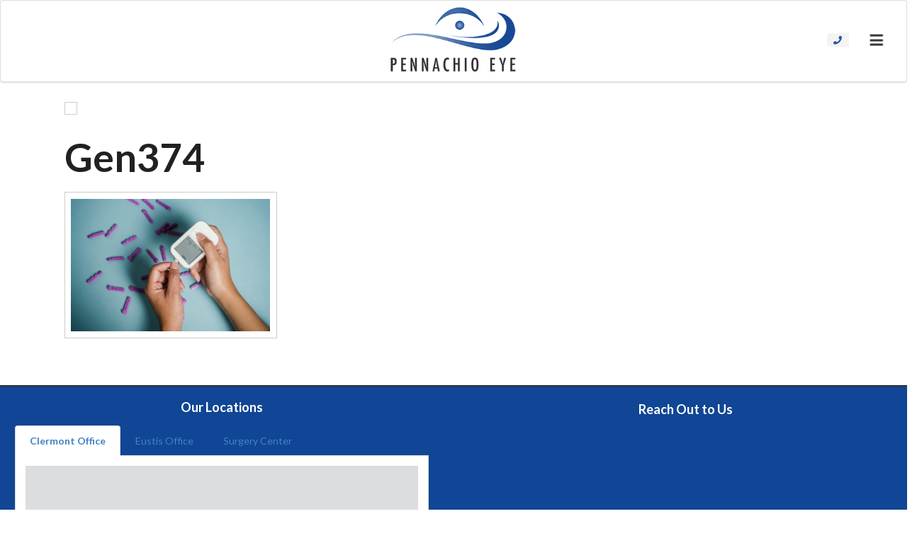

--- FILE ---
content_type: text/html; charset=UTF-8
request_url: https://pennachioeye.com/what-does-a-person-with-diabetic-retinopathy-see-2/gen374/
body_size: 10524
content:

  <!doctype html>
<!--[if lt IE 7]><html class="no-js ie ie6 lt-ie9 lt-ie8 lt-ie7" lang="en-US"> <![endif]-->
<!--[if IE 7]><html class="no-js ie ie7 lt-ie9 lt-ie8" lang="en-US"> <![endif]-->
<!--[if IE 8]><html class="no-js ie ie8 lt-ie9" lang="en-US"> <![endif]-->
<!--[if gt IE 8]><!--><html class="no-js" lang="en-US"> <!--<![endif]-->
<head>
    <meta charset="UTF-8" />
        <title>
                            Gen374 - Pennachio Eye - Pennachio Eye
                    </title>
    <meta name="description" content="A Premium WordPress Theme by Fast Track Marketing">
    <link rel="stylesheet" href="https://pennachioeye.com/wp-content/themes/pennachio-panel/style.css" type="text/css" media="screen" />
    <meta http-equiv="Content-Type" content="text/html; charset=UTF-8" />
    <meta http-equiv="X-UA-Compatible" content="IE=edge">
    <meta name="viewport" content="width=device-width, initial-scale=1.0">
    <link rel="author" href="https://pennachioeye.com/wp-content/themes/pennachio-panel/humans.txt" />
    <link rel="pingback" href="https://pennachioeye.com/xmlrpc.php" />
    <meta name='robots' content='index, follow, max-image-preview:large, max-snippet:-1, max-video-preview:-1' />
	<style>img:is([sizes="auto" i], [sizes^="auto," i]) { contain-intrinsic-size: 3000px 1500px }</style>
	
<!-- Google Tag Manager for WordPress by gtm4wp.com -->
<script data-cfasync="false" data-pagespeed-no-defer>
	var gtm4wp_datalayer_name = "dataLayer";
	var dataLayer = dataLayer || [];
</script>
<!-- End Google Tag Manager for WordPress by gtm4wp.com -->
	<!-- This site is optimized with the Yoast SEO plugin v26.8 - https://yoast.com/product/yoast-seo-wordpress/ -->
	<link rel="canonical" href="https://pennachioeye.com/what-does-a-person-with-diabetic-retinopathy-see-2/gen374/" />
	<meta property="og:locale" content="en_US" />
	<meta property="og:type" content="article" />
	<meta property="og:title" content="Gen374 - Pennachio Eye" />
	<meta property="og:url" content="https://pennachioeye.com/what-does-a-person-with-diabetic-retinopathy-see-2/gen374/" />
	<meta property="og:site_name" content="Pennachio Eye" />
	<meta property="article:publisher" content="https://www.facebook.com/pennachioeyeflorida/" />
	<meta property="og:image" content="https://pennachioeye.com/what-does-a-person-with-diabetic-retinopathy-see-2/gen374" />
	<meta property="og:image:width" content="1024" />
	<meta property="og:image:height" content="682" />
	<meta property="og:image:type" content="image/png" />
	<meta name="twitter:card" content="summary_large_image" />
	<meta name="twitter:site" content="@Pennachiocare" />
	<script type="application/ld+json" class="yoast-schema-graph">{"@context":"https://schema.org","@graph":[{"@type":"WebPage","@id":"https://pennachioeye.com/what-does-a-person-with-diabetic-retinopathy-see-2/gen374/","url":"https://pennachioeye.com/what-does-a-person-with-diabetic-retinopathy-see-2/gen374/","name":"Gen374 - Pennachio Eye","isPartOf":{"@id":"https://pennachioeye.com/#website"},"primaryImageOfPage":{"@id":"https://pennachioeye.com/what-does-a-person-with-diabetic-retinopathy-see-2/gen374/#primaryimage"},"image":{"@id":"https://pennachioeye.com/what-does-a-person-with-diabetic-retinopathy-see-2/gen374/#primaryimage"},"thumbnailUrl":"https://pennachioeye.com/wp-content/uploads/2022/07/Gen374.png","datePublished":"2022-07-14T02:33:42+00:00","breadcrumb":{"@id":"https://pennachioeye.com/what-does-a-person-with-diabetic-retinopathy-see-2/gen374/#breadcrumb"},"inLanguage":"en-US","potentialAction":[{"@type":"ReadAction","target":["https://pennachioeye.com/what-does-a-person-with-diabetic-retinopathy-see-2/gen374/"]}]},{"@type":"ImageObject","inLanguage":"en-US","@id":"https://pennachioeye.com/what-does-a-person-with-diabetic-retinopathy-see-2/gen374/#primaryimage","url":"https://pennachioeye.com/wp-content/uploads/2022/07/Gen374.png","contentUrl":"https://pennachioeye.com/wp-content/uploads/2022/07/Gen374.png","width":2048,"height":1365},{"@type":"BreadcrumbList","@id":"https://pennachioeye.com/what-does-a-person-with-diabetic-retinopathy-see-2/gen374/#breadcrumb","itemListElement":[{"@type":"ListItem","position":1,"name":"What Does a Person With Diabetic Retinopathy See?","item":"https://pennachioeye.com/what-does-a-person-with-diabetic-retinopathy-see-2/"},{"@type":"ListItem","position":2,"name":"Gen374"}]},{"@type":"WebSite","@id":"https://pennachioeye.com/#website","url":"https://pennachioeye.com/","name":"Pennachio Eye - Panel","description":"A Premium WordPress Theme by Fast Track Marketing","publisher":{"@id":"https://pennachioeye.com/#organization"},"potentialAction":[{"@type":"SearchAction","target":{"@type":"EntryPoint","urlTemplate":"https://pennachioeye.com/?s={search_term_string}"},"query-input":{"@type":"PropertyValueSpecification","valueRequired":true,"valueName":"search_term_string"}}],"inLanguage":"en-US"},{"@type":"Organization","@id":"https://pennachioeye.com/#organization","name":"Pennachio Eye","url":"https://pennachioeye.com/","logo":{"@type":"ImageObject","inLanguage":"en-US","@id":"https://pennachioeye.com/#/schema/logo/image/","url":"https://pennachioeye.com/wp-content/uploads/2018/12/PennachioEyeLogo.png","contentUrl":"https://pennachioeye.com/wp-content/uploads/2018/12/PennachioEyeLogo.png","width":300,"height":146,"caption":"Pennachio Eye"},"image":{"@id":"https://pennachioeye.com/#/schema/logo/image/"},"sameAs":["https://www.facebook.com/pennachioeyeflorida/","https://x.com/Pennachiocare"]}]}</script>
	<!-- / Yoast SEO plugin. -->


<link rel='dns-prefetch' href='//www.formstack.com' />
<link rel='dns-prefetch' href='//cdnjs.cloudflare.com' />
<link rel="alternate" type="application/rss+xml" title="Pennachio Eye &raquo; Gen374 Comments Feed" href="https://pennachioeye.com/what-does-a-person-with-diabetic-retinopathy-see-2/gen374/feed/" />
<link rel='stylesheet' id='genesis-blocks-style-css-css' href='https://pennachioeye.com/wp-content/plugins/genesis-blocks/dist/style-blocks.build.css?ver=1765822496' type='text/css' media='all' />
<link rel='stylesheet' id='wp-block-library-css' href='https://pennachioeye.com/wp-includes/css/dist/block-library/style.min.css?ver=6.8.3' type='text/css' media='all' />
<style id='classic-theme-styles-inline-css' type='text/css'>
/*! This file is auto-generated */
.wp-block-button__link{color:#fff;background-color:#32373c;border-radius:9999px;box-shadow:none;text-decoration:none;padding:calc(.667em + 2px) calc(1.333em + 2px);font-size:1.125em}.wp-block-file__button{background:#32373c;color:#fff;text-decoration:none}
</style>
<style id='global-styles-inline-css' type='text/css'>
:root{--wp--preset--aspect-ratio--square: 1;--wp--preset--aspect-ratio--4-3: 4/3;--wp--preset--aspect-ratio--3-4: 3/4;--wp--preset--aspect-ratio--3-2: 3/2;--wp--preset--aspect-ratio--2-3: 2/3;--wp--preset--aspect-ratio--16-9: 16/9;--wp--preset--aspect-ratio--9-16: 9/16;--wp--preset--color--black: #000000;--wp--preset--color--cyan-bluish-gray: #abb8c3;--wp--preset--color--white: #ffffff;--wp--preset--color--pale-pink: #f78da7;--wp--preset--color--vivid-red: #cf2e2e;--wp--preset--color--luminous-vivid-orange: #ff6900;--wp--preset--color--luminous-vivid-amber: #fcb900;--wp--preset--color--light-green-cyan: #7bdcb5;--wp--preset--color--vivid-green-cyan: #00d084;--wp--preset--color--pale-cyan-blue: #8ed1fc;--wp--preset--color--vivid-cyan-blue: #0693e3;--wp--preset--color--vivid-purple: #9b51e0;--wp--preset--gradient--vivid-cyan-blue-to-vivid-purple: linear-gradient(135deg,rgba(6,147,227,1) 0%,rgb(155,81,224) 100%);--wp--preset--gradient--light-green-cyan-to-vivid-green-cyan: linear-gradient(135deg,rgb(122,220,180) 0%,rgb(0,208,130) 100%);--wp--preset--gradient--luminous-vivid-amber-to-luminous-vivid-orange: linear-gradient(135deg,rgba(252,185,0,1) 0%,rgba(255,105,0,1) 100%);--wp--preset--gradient--luminous-vivid-orange-to-vivid-red: linear-gradient(135deg,rgba(255,105,0,1) 0%,rgb(207,46,46) 100%);--wp--preset--gradient--very-light-gray-to-cyan-bluish-gray: linear-gradient(135deg,rgb(238,238,238) 0%,rgb(169,184,195) 100%);--wp--preset--gradient--cool-to-warm-spectrum: linear-gradient(135deg,rgb(74,234,220) 0%,rgb(151,120,209) 20%,rgb(207,42,186) 40%,rgb(238,44,130) 60%,rgb(251,105,98) 80%,rgb(254,248,76) 100%);--wp--preset--gradient--blush-light-purple: linear-gradient(135deg,rgb(255,206,236) 0%,rgb(152,150,240) 100%);--wp--preset--gradient--blush-bordeaux: linear-gradient(135deg,rgb(254,205,165) 0%,rgb(254,45,45) 50%,rgb(107,0,62) 100%);--wp--preset--gradient--luminous-dusk: linear-gradient(135deg,rgb(255,203,112) 0%,rgb(199,81,192) 50%,rgb(65,88,208) 100%);--wp--preset--gradient--pale-ocean: linear-gradient(135deg,rgb(255,245,203) 0%,rgb(182,227,212) 50%,rgb(51,167,181) 100%);--wp--preset--gradient--electric-grass: linear-gradient(135deg,rgb(202,248,128) 0%,rgb(113,206,126) 100%);--wp--preset--gradient--midnight: linear-gradient(135deg,rgb(2,3,129) 0%,rgb(40,116,252) 100%);--wp--preset--font-size--small: 13px;--wp--preset--font-size--medium: 20px;--wp--preset--font-size--large: 36px;--wp--preset--font-size--x-large: 42px;--wp--preset--spacing--20: 0.44rem;--wp--preset--spacing--30: 0.67rem;--wp--preset--spacing--40: 1rem;--wp--preset--spacing--50: 1.5rem;--wp--preset--spacing--60: 2.25rem;--wp--preset--spacing--70: 3.38rem;--wp--preset--spacing--80: 5.06rem;--wp--preset--shadow--natural: 6px 6px 9px rgba(0, 0, 0, 0.2);--wp--preset--shadow--deep: 12px 12px 50px rgba(0, 0, 0, 0.4);--wp--preset--shadow--sharp: 6px 6px 0px rgba(0, 0, 0, 0.2);--wp--preset--shadow--outlined: 6px 6px 0px -3px rgba(255, 255, 255, 1), 6px 6px rgba(0, 0, 0, 1);--wp--preset--shadow--crisp: 6px 6px 0px rgba(0, 0, 0, 1);}:where(.is-layout-flex){gap: 0.5em;}:where(.is-layout-grid){gap: 0.5em;}body .is-layout-flex{display: flex;}.is-layout-flex{flex-wrap: wrap;align-items: center;}.is-layout-flex > :is(*, div){margin: 0;}body .is-layout-grid{display: grid;}.is-layout-grid > :is(*, div){margin: 0;}:where(.wp-block-columns.is-layout-flex){gap: 2em;}:where(.wp-block-columns.is-layout-grid){gap: 2em;}:where(.wp-block-post-template.is-layout-flex){gap: 1.25em;}:where(.wp-block-post-template.is-layout-grid){gap: 1.25em;}.has-black-color{color: var(--wp--preset--color--black) !important;}.has-cyan-bluish-gray-color{color: var(--wp--preset--color--cyan-bluish-gray) !important;}.has-white-color{color: var(--wp--preset--color--white) !important;}.has-pale-pink-color{color: var(--wp--preset--color--pale-pink) !important;}.has-vivid-red-color{color: var(--wp--preset--color--vivid-red) !important;}.has-luminous-vivid-orange-color{color: var(--wp--preset--color--luminous-vivid-orange) !important;}.has-luminous-vivid-amber-color{color: var(--wp--preset--color--luminous-vivid-amber) !important;}.has-light-green-cyan-color{color: var(--wp--preset--color--light-green-cyan) !important;}.has-vivid-green-cyan-color{color: var(--wp--preset--color--vivid-green-cyan) !important;}.has-pale-cyan-blue-color{color: var(--wp--preset--color--pale-cyan-blue) !important;}.has-vivid-cyan-blue-color{color: var(--wp--preset--color--vivid-cyan-blue) !important;}.has-vivid-purple-color{color: var(--wp--preset--color--vivid-purple) !important;}.has-black-background-color{background-color: var(--wp--preset--color--black) !important;}.has-cyan-bluish-gray-background-color{background-color: var(--wp--preset--color--cyan-bluish-gray) !important;}.has-white-background-color{background-color: var(--wp--preset--color--white) !important;}.has-pale-pink-background-color{background-color: var(--wp--preset--color--pale-pink) !important;}.has-vivid-red-background-color{background-color: var(--wp--preset--color--vivid-red) !important;}.has-luminous-vivid-orange-background-color{background-color: var(--wp--preset--color--luminous-vivid-orange) !important;}.has-luminous-vivid-amber-background-color{background-color: var(--wp--preset--color--luminous-vivid-amber) !important;}.has-light-green-cyan-background-color{background-color: var(--wp--preset--color--light-green-cyan) !important;}.has-vivid-green-cyan-background-color{background-color: var(--wp--preset--color--vivid-green-cyan) !important;}.has-pale-cyan-blue-background-color{background-color: var(--wp--preset--color--pale-cyan-blue) !important;}.has-vivid-cyan-blue-background-color{background-color: var(--wp--preset--color--vivid-cyan-blue) !important;}.has-vivid-purple-background-color{background-color: var(--wp--preset--color--vivid-purple) !important;}.has-black-border-color{border-color: var(--wp--preset--color--black) !important;}.has-cyan-bluish-gray-border-color{border-color: var(--wp--preset--color--cyan-bluish-gray) !important;}.has-white-border-color{border-color: var(--wp--preset--color--white) !important;}.has-pale-pink-border-color{border-color: var(--wp--preset--color--pale-pink) !important;}.has-vivid-red-border-color{border-color: var(--wp--preset--color--vivid-red) !important;}.has-luminous-vivid-orange-border-color{border-color: var(--wp--preset--color--luminous-vivid-orange) !important;}.has-luminous-vivid-amber-border-color{border-color: var(--wp--preset--color--luminous-vivid-amber) !important;}.has-light-green-cyan-border-color{border-color: var(--wp--preset--color--light-green-cyan) !important;}.has-vivid-green-cyan-border-color{border-color: var(--wp--preset--color--vivid-green-cyan) !important;}.has-pale-cyan-blue-border-color{border-color: var(--wp--preset--color--pale-cyan-blue) !important;}.has-vivid-cyan-blue-border-color{border-color: var(--wp--preset--color--vivid-cyan-blue) !important;}.has-vivid-purple-border-color{border-color: var(--wp--preset--color--vivid-purple) !important;}.has-vivid-cyan-blue-to-vivid-purple-gradient-background{background: var(--wp--preset--gradient--vivid-cyan-blue-to-vivid-purple) !important;}.has-light-green-cyan-to-vivid-green-cyan-gradient-background{background: var(--wp--preset--gradient--light-green-cyan-to-vivid-green-cyan) !important;}.has-luminous-vivid-amber-to-luminous-vivid-orange-gradient-background{background: var(--wp--preset--gradient--luminous-vivid-amber-to-luminous-vivid-orange) !important;}.has-luminous-vivid-orange-to-vivid-red-gradient-background{background: var(--wp--preset--gradient--luminous-vivid-orange-to-vivid-red) !important;}.has-very-light-gray-to-cyan-bluish-gray-gradient-background{background: var(--wp--preset--gradient--very-light-gray-to-cyan-bluish-gray) !important;}.has-cool-to-warm-spectrum-gradient-background{background: var(--wp--preset--gradient--cool-to-warm-spectrum) !important;}.has-blush-light-purple-gradient-background{background: var(--wp--preset--gradient--blush-light-purple) !important;}.has-blush-bordeaux-gradient-background{background: var(--wp--preset--gradient--blush-bordeaux) !important;}.has-luminous-dusk-gradient-background{background: var(--wp--preset--gradient--luminous-dusk) !important;}.has-pale-ocean-gradient-background{background: var(--wp--preset--gradient--pale-ocean) !important;}.has-electric-grass-gradient-background{background: var(--wp--preset--gradient--electric-grass) !important;}.has-midnight-gradient-background{background: var(--wp--preset--gradient--midnight) !important;}.has-small-font-size{font-size: var(--wp--preset--font-size--small) !important;}.has-medium-font-size{font-size: var(--wp--preset--font-size--medium) !important;}.has-large-font-size{font-size: var(--wp--preset--font-size--large) !important;}.has-x-large-font-size{font-size: var(--wp--preset--font-size--x-large) !important;}
:where(.wp-block-post-template.is-layout-flex){gap: 1.25em;}:where(.wp-block-post-template.is-layout-grid){gap: 1.25em;}
:where(.wp-block-columns.is-layout-flex){gap: 2em;}:where(.wp-block-columns.is-layout-grid){gap: 2em;}
:root :where(.wp-block-pullquote){font-size: 1.5em;line-height: 1.6;}
</style>
<link rel='stylesheet' id='formstack-css-css' href='//www.formstack.com/forms/css/2/wordpress-post.css?ver=6.8.3' type='text/css' media='all' />
<link rel='stylesheet' id='crp-main-front-style-css' href='https://pennachioeye.com/wp-content/plugins/portfolio-wp/css/crp-main-front.css?ver=6.8.3' type='text/css' media='all' />
<link rel='stylesheet' id='crp-tc-buttons-css' href='https://pennachioeye.com/wp-content/plugins/portfolio-wp/css/crp-tc-buttons.css?ver=6.8.3' type='text/css' media='all' />
<link rel='stylesheet' id='crp-tiled-layer-css' href='https://pennachioeye.com/wp-content/plugins/portfolio-wp/css/crp-tiled-layer.css?ver=6.8.3' type='text/css' media='all' />
<link rel='stylesheet' id='crp-font-awesome-css' href='https://pennachioeye.com/wp-content/plugins/portfolio-wp/css/fontawesome/font-awesome.css?ver=6.8.3' type='text/css' media='all' />
<link rel='stylesheet' id='crp-lg-viewer-css' href='https://pennachioeye.com/wp-content/plugins/portfolio-wp/css/lightgallery/lightgallery.css?ver=6.8.3' type='text/css' media='all' />
<link rel='stylesheet' id='crp-captions-css' href='https://pennachioeye.com/wp-content/plugins/portfolio-wp/css/crp-captions.css?ver=6.8.3' type='text/css' media='all' />
<link rel='stylesheet' id='crp-owl-css' href='https://pennachioeye.com/wp-content/plugins/portfolio-wp/css/owl-carousel/assets/owl.carousel.css?ver=6.8.3' type='text/css' media='all' />
<link rel='stylesheet' id='crp-layout-css' href='https://pennachioeye.com/wp-content/plugins/portfolio-wp/css/owl-carousel/layout.css?ver=6.8.3' type='text/css' media='all' />
<link rel='stylesheet' id='inbound-shortcodes-css' href='https://pennachioeye.com/wp-content/plugins/cta/shared/shortcodes/css/frontend-render.css?ver=6.8.3' type='text/css' media='all' />
<link rel='stylesheet' id='ssb-ui-style-css' href='https://pennachioeye.com/wp-content/plugins/sticky-side-buttons/assets/css/ssb-ui-style.css?ver=2.0.3' type='text/css' media='all' />
<link rel='stylesheet' id='ssb-fontawesome-frontend-css' href='https://cdnjs.cloudflare.com/ajax/libs/font-awesome/6.7.2/css/all.min.css?ver=6.7.2' type='text/css' media='all' />
<style id='kadence-blocks-global-variables-inline-css' type='text/css'>
:root {--global-kb-font-size-sm:clamp(0.8rem, 0.73rem + 0.217vw, 0.9rem);--global-kb-font-size-md:clamp(1.1rem, 0.995rem + 0.326vw, 1.25rem);--global-kb-font-size-lg:clamp(1.75rem, 1.576rem + 0.543vw, 2rem);--global-kb-font-size-xl:clamp(2.25rem, 1.728rem + 1.63vw, 3rem);--global-kb-font-size-xxl:clamp(2.5rem, 1.456rem + 3.26vw, 4rem);--global-kb-font-size-xxxl:clamp(2.75rem, 0.489rem + 7.065vw, 6rem);}:root {--global-palette1: #3182CE;--global-palette2: #2B6CB0;--global-palette3: #1A202C;--global-palette4: #2D3748;--global-palette5: #4A5568;--global-palette6: #718096;--global-palette7: #EDF2F7;--global-palette8: #F7FAFC;--global-palette9: #ffffff;}
</style>
<link rel='stylesheet' id='toast-css-css' href='https://pennachioeye.com/wp-content/themes/pennachio-panel/dist/css/styles.css' type='text/css' media='all' />
<script type="text/javascript" src="https://pennachioeye.com/wp-includes/js/tinymce/tinymce.min.js?ver=49110-20250317" id="wp-tinymce-root-js"></script>
<script type="text/javascript" src="https://pennachioeye.com/wp-includes/js/tinymce/plugins/compat3x/plugin.min.js?ver=49110-20250317" id="wp-tinymce-js"></script>
<script type="text/javascript" src="https://pennachioeye.com/wp-includes/js/jquery/jquery.min.js?ver=3.7.1" id="jquery-core-js"></script>
<script type="text/javascript" src="https://pennachioeye.com/wp-includes/js/jquery/jquery-migrate.min.js?ver=3.4.1" id="jquery-migrate-js"></script>
<script type="text/javascript" src="https://pennachioeye.com/wp-content/plugins/portfolio-wp/js/crp-main-front.js?ver=6.8.3" id="crp-main-front-js-js"></script>
<script type="text/javascript" src="https://pennachioeye.com/wp-content/plugins/portfolio-wp/js/crp-helper.js?ver=6.8.3" id="crp-helper-js-js"></script>
<script type="text/javascript" src="https://pennachioeye.com/wp-content/plugins/portfolio-wp/js/jquery/jquery.modernizr.js?ver=6.8.3" id="crp-modernizr-js"></script>
<script type="text/javascript" src="https://pennachioeye.com/wp-content/plugins/portfolio-wp/js/crp-tiled-layer.js?ver=6.8.3" id="crp-tiled-layer-js"></script>
<script type="text/javascript" src="https://pennachioeye.com/wp-content/plugins/portfolio-wp/js/jquery/jquery.lightgallery.js?ver=6.8.3" id="crp-lg-viewer-js"></script>
<script type="text/javascript" src="https://pennachioeye.com/wp-content/plugins/portfolio-wp/js/owl-carousel/owl.carousel.js?ver=6.8.3" id="crp-owl-js"></script>
<script type="text/javascript" id="cta-load-variation-js-extra">
/* <![CDATA[ */
var cta_variation = {"cta_id":null,"admin_url":"https:\/\/pennachioeye.com\/wp-admin\/admin-ajax.php","home_url":"https:\/\/pennachioeye.com","split_testing":"1","sticky_cta":"1","page_tracking":"off"};
/* ]]> */
</script>
<script type="text/javascript" src="https://pennachioeye.com/wp-content/plugins/cta/assets/js/cta-variation.js" id="cta-load-variation-js"></script>
<script type="text/javascript" id="inbound-analytics-js-extra">
/* <![CDATA[ */
var inbound_settings = {"post_id":"2912","post_type":"attachment","variation_id":"0","ip_address":"18.118.101.87","wp_lead_data":{"lead_id":null,"lead_email":null,"lead_uid":null,"lead_nonce":null},"admin_url":"https:\/\/pennachioeye.com\/wp-admin\/admin-ajax.php","track_time":"2026\/01\/29 19:31:34","page_tracking":"off","search_tracking":"off","comment_tracking":"off","custom_mapping":[],"is_admin":"","ajax_nonce":"5edfda6842"};
/* ]]> */
</script>
<script type="text/javascript" src="https://pennachioeye.com/wp-content/plugins/cta/shared/assets/js/frontend/analytics/inboundAnalytics.min.js" id="inbound-analytics-js"></script>
<link rel="https://api.w.org/" href="https://pennachioeye.com/wp-json/" /><link rel="alternate" title="JSON" type="application/json" href="https://pennachioeye.com/wp-json/wp/v2/media/2912" /><link rel="EditURI" type="application/rsd+xml" title="RSD" href="https://pennachioeye.com/xmlrpc.php?rsd" />
<meta name="generator" content="WordPress 6.8.3" />
<link rel='shortlink' href='https://pennachioeye.com/?p=2912' />
<link rel="alternate" title="oEmbed (JSON)" type="application/json+oembed" href="https://pennachioeye.com/wp-json/oembed/1.0/embed?url=https%3A%2F%2Fpennachioeye.com%2Fwhat-does-a-person-with-diabetic-retinopathy-see-2%2Fgen374%2F" />
<link rel="alternate" title="oEmbed (XML)" type="text/xml+oembed" href="https://pennachioeye.com/wp-json/oembed/1.0/embed?url=https%3A%2F%2Fpennachioeye.com%2Fwhat-does-a-person-with-diabetic-retinopathy-see-2%2Fgen374%2F&#038;format=xml" />

<!--BEGIN: TRACKING CODE MANAGER (v2.5.0) BY INTELLYWP.COM IN HEAD//-->
<!-- Google Tag Manager -->
<script>(function(w,d,s,l,i){w[l]=w[l]||[];w[l].push({'gtm.start':
new Date().getTime(),event:'gtm.js'});var f=d.getElementsByTagName(s)[0],
j=d.createElement(s),dl=l!='dataLayer'?'&l='+l:'';j.async=true;j.src=
'https://www.googletagmanager.com/gtm.js?id='+i+dl;f.parentNode.insertBefore(j,f);
})(window,document,'script','dataLayer','GTM-WK29J384');</script>
<!-- End Google Tag Manager -->
<!--END: https://wordpress.org/plugins/tracking-code-manager IN HEAD//-->
<!-- Google Tag Manager for WordPress by gtm4wp.com -->
<!-- GTM Container placement set to footer -->
<script data-cfasync="false" data-pagespeed-no-defer>
	var dataLayer_content = {"pagePostType":"attachment","pagePostType2":"single-attachment","pagePostAuthor":"admin"};
	dataLayer.push( dataLayer_content );
</script>
<script data-cfasync="false" data-pagespeed-no-defer>
(function(w,d,s,l,i){w[l]=w[l]||[];w[l].push({'gtm.start':
new Date().getTime(),event:'gtm.js'});var f=d.getElementsByTagName(s)[0],
j=d.createElement(s),dl=l!='dataLayer'?'&l='+l:'';j.async=true;j.src=
'//www.googletagmanager.com/gtm.js?id='+i+dl;f.parentNode.insertBefore(j,f);
})(window,document,'script','dataLayer','GTM-TFLXQBW');
</script>
<!-- End Google Tag Manager for WordPress by gtm4wp.com --><link rel="icon" href="https://pennachioeye.com/wp-content/uploads/2017/06/fav.png" sizes="32x32" />
<link rel="icon" href="https://pennachioeye.com/wp-content/uploads/2017/06/fav.png" sizes="192x192" />
<link rel="apple-touch-icon" href="https://pennachioeye.com/wp-content/uploads/2017/06/fav.png" />
<meta name="msapplication-TileImage" content="https://pennachioeye.com/wp-content/uploads/2017/06/fav.png" />
		<style type="text/css" id="wp-custom-css">
			#home-banner .services-image span {
	text-align:center;
}

#mobile-menu a.site-menu-dropdown-link{
	color:white;
}

#site-location a{
	color:#4183C4 !important;
}

.headersocialsicon{
	width:35px;
}		</style>
		
      <!-- Global Site Tag (gtag.js) - Google Analytics -->
      <script async src="https://www.googletagmanager.com/gtag/js?id=UA-92511006-1"></script>
      <script>
        window.dataLayer = window.dataLayer || [];
        function gtag(){dataLayer.push(arguments);}
        gtag('js', new Date());

        gtag('config', 'UA-92511006-1');
      </script>
    <!-- Google Fonts -->
    <link href="https://fonts.googleapis.com/css?family=Montserrat|Open+Sans" rel="stylesheet">

    <!-- Slider On Home Page as well as cards etc. -->
      </head>

<body class="attachment wp-singular attachment-template-default single single-attachment postid-2912 attachmentid-2912 attachment-png wp-theme-pennachio-panel" data-template="base.twig">

  <div id="masthead">
    <div class="ui menu" id="site-header">
    <div class="ui container">
      <a href="https://pennachioeye.com" rel="home" class="header item">
        <img src="https://pennachioeye.com/wp-content/uploads/2018/12/PennachioEyeLogo.png" alt="Pennachio Eye Logo">

      </a>
      <div class="navigation-container">
        <div id="meta-information" class="ui borderless menu right">
          <div class="header-callouts">
                <a href="https://www.mypatientvisit.com/#/login" target="_blank" class="header-callout">Patient Portal</a>
                <a href="https://pennachioeye.com/contact-us/" target="" class="header-callout">Schedule an Appointment</a>
                <a href=" https://pennachioeye.com/coronavirus-protocol/" target="_blank" class="header-callout">COVID-19 Protocol</a>
          </div>
            <div id="phone-dropdown" class="menu">
                              <i class="phone icon"></i><a class="phone icon" href="tel:3522271999" class="ui item icon phone volume">
                  (352) 227-1999
                </a>
                          </div>

            <div class="socials">
                              <a href="https://www.facebook.com/pennachioeyeflorida/" target="_blank" class="icon-wrapper">
                  <img class="headersocialsicon" src="https://pennachioeye.com/wp-content/uploads/2025/07/fblogo.png">
                </a>
                          </div>
        </div>
          <div class="menu right">
          <nav id="main-navigation" class="ui borderless menu" role="navigation">
						<a target="" href="https://pennachioeye.com/" class=" menu-item menu-item-type-post_type menu-item-object-page menu-item-home menu-item-2212 item">Home</a>
							<div class="ui simple dropdown item">
				<a href="https://pennachioeye.com/about-us/">
					About Us
					<i class="dropdown icon"></i>
				</a>
				<div class="menu">
																		<a target="" href="https://pennachioeye.com/about-us/our-practice/" class=" menu-item menu-item-type-post_type menu-item-object-page menu-item-2174 item">Our Practice</a>
																								<a target="" href="https://pennachioeye.com/about-us/our-doctors/" class=" menu-item menu-item-type-post_type menu-item-object-page menu-item-2175 item">Our Doctors</a>
																								<a target="" href="https://pennachioeye.com/about-us/request-an-appointment/" class=" menu-item menu-item-type-post_type menu-item-object-page menu-item-2178 item">Request An Appointment</a>
																								<a target="" href="https://pennachioeye.com/about-us/locations/" class=" menu-item menu-item-type-post_type menu-item-object-page menu-item-2179 item">Locations</a>
															</div>
			</div>
							<div class="ui simple dropdown item">
				<a href="https://pennachioeye.com/cataract-surgery-clermont/">
					Cataract Surgery
					<i class="dropdown icon"></i>
				</a>
				<div class="menu">
																		<a target="" href="https://pennachioeye.com/cataract-surgery-clermont/cataract-counselor/" class=" menu-item menu-item-type-post_type menu-item-object-page menu-item-2312 item">Cataract Counselor</a>
																								<a target="" href="https://pennachioeye.com/cataract-surgery-clermont/what-are-cataracts/" class=" menu-item menu-item-type-post_type menu-item-object-page menu-item-2301 item">What are Cataracts?</a>
																								<a target="" href="https://pennachioeye.com/cataract-surgery-clermont/cataract-evaluation/" class=" menu-item menu-item-type-post_type menu-item-object-page menu-item-2182 item">Cataract Evaluation</a>
																								<a target="" href="https://pennachioeye.com/cataract-surgery-clermont/toric-lenses/" class=" menu-item menu-item-type-post_type menu-item-object-page menu-item-2183 item">PanOptix Lens</a>
																								<a target="" href="https://pennachioeye.com/cataract-surgery-clermont/cataract-survey/" class=" menu-item menu-item-type-post_type menu-item-object-page menu-item-2363 item">Cataract Survey</a>
																								<a target="" href="https://pennachioeye.com/cataract-surgery-clermont/payment-information/" class=" menu-item menu-item-type-post_type menu-item-object-page menu-item-2185 item">Payment Information</a>
																								<a target="" href="https://pennachioeye.com/cataract-surgery-clermont/surgical-center/" class=" menu-item menu-item-type-post_type menu-item-object-page menu-item-2184 item">Surgical Center</a>
																								<a target="" href="https://pennachioeye.com/cataract-surgery-clermont/cataract-surgery-day/" class=" menu-item menu-item-type-post_type menu-item-object-page menu-item-2162 item">Cataract Surgery Day</a>
															</div>
			</div>
							<div class="ui simple dropdown item">
				<a href="https://pennachioeye.com/specialty-eye-care/">
					Specialty Eye Care
					<i class="dropdown icon"></i>
				</a>
				<div class="menu">
																		<a target="" href="https://pennachioeye.com/dry-eye/" class=" menu-item menu-item-type-post_type menu-item-object-page menu-item-3348 item">Dry Eye</a>
																								<a target="" href="https://pennachioeye.com/specialty-eye-care/retina-specialist-clermont/" class=" menu-item menu-item-type-post_type menu-item-object-page menu-item-2167 item">Retina Disease</a>
																								<a target="" href="https://pennachioeye.com/specialty-eye-care/macular-degeneration-clermont/" class=" menu-item menu-item-type-post_type menu-item-object-page menu-item-2165 item">Macular Degeneration</a>
																								<a target="" href="https://pennachioeye.com/specialty-eye-care/detached-retina/" class=" menu-item menu-item-type-post_type menu-item-object-page menu-item-2169 item">Detached Retina</a>
																								<a target="" href="https://pennachioeye.com/specialty-eye-care/diabetic-retinopathy/" class=" menu-item menu-item-type-post_type menu-item-object-page menu-item-2296 item">Diabetic Retinopathy</a>
																								<a target="" href="https://pennachioeye.com/specialty-eye-care/thyroid-eye-disease/" class=" menu-item menu-item-type-post_type menu-item-object-page menu-item-2168 item">Thyroid Eye Disease</a>
																								<a target="" href="https://pennachioeye.com/specialty-eye-care/pterygium/" class=" menu-item menu-item-type-post_type menu-item-object-page menu-item-2166 item">Pterygium</a>
																								<div class="sub-menu-container">
								<a target="" href="https://pennachioeye.com/what-is-glaucoma/" class=" menu-item menu-item-type-post_type menu-item-object-page menu-item-2206 menu-item-has-children item">What is Glaucoma?</a>
								<div class="sub-menu">
																			<a target="" href="https://pennachioeye.com/what-is-glaucoma/glaucoma-symptoms/" class=" menu-item menu-item-type-post_type menu-item-object-page menu-item-2209 item">Glaucoma Symptoms</a>
																			<a target="" href="https://pennachioeye.com/what-is-glaucoma/glaucoma-treatments/" class=" menu-item menu-item-type-post_type menu-item-object-page menu-item-2208 item">Glaucoma Treatments</a>
																	</div>
							</div>
															</div>
			</div>
								<a target="" href="https://pennachioeye.com/eye-exams-clermont/" class=" menu-item menu-item-type-post_type menu-item-object-page menu-item-2201 item">General Eye Care</a>
								<a target="" href="https://pennachioeye.com/optical/" class=" menu-item menu-item-type-post_type menu-item-object-page menu-item-2545 item">Optical</a>
							<div class="ui simple dropdown item">
				<a href="https://pennachioeye.com/patient-center/">
					Patient Center
					<i class="dropdown icon"></i>
				</a>
				<div class="menu">
																		<a target="" href="https://pennachioeye.com/blog/" class=" menu-item menu-item-type-post_type menu-item-object-page current_page_parent menu-item-2234 item">Blog</a>
																								<a target="" href="https://pennachioeye.com/patient-center/medical-records-release/" class=" menu-item menu-item-type-post_type menu-item-object-page menu-item-3296 item">Medical Records Release</a>
																								<a target="" href="https://pennachioeye.com/eye-exams-clermont/patient-forms/" class=" menu-item menu-item-type-post_type menu-item-object-page menu-item-2204 item">Patient Forms</a>
																								<a target="" href="https://escfes.patientbillhelp.com/" class=" menu-item menu-item-type-custom menu-item-object-custom menu-item-3335 item">Pay My Bill</a>
																								<a target="" href="https://pennachioeye.com/about-us/request-an-appointment/" class=" menu-item menu-item-type-post_type menu-item-object-page menu-item-2205 item">Request An Appointment</a>
																								<a target="" href="https://pennachioeye.com/about-us/testimonials/" class=" menu-item menu-item-type-post_type menu-item-object-page menu-item-2177 item">Testimonials</a>
															</div>
			</div>
								<a target="" href="https://pennachioeye.com/contact-us/" class=" menu-item menu-item-type-post_type menu-item-object-page menu-item-2172 item">Contact</a>
			</nav>
          </div>
      </div>
    </div>
    <div id="mobile-trigger2">
      <div id="phone-dropdown2" class="ui simple dropdown icon labeled button tiny">
        <i class="phone icon"></i>
        <div class="menu">
                      <div class="header">
              Pennachio Eye
            </div>
            <a class="item" href="tel:3522271999" class="ui item">
              (352) 227-1999
            </a>
                  </div>
       </div>
   </div>
      <div id="mobile-trigger">
        <i id='mobile-icon' class="icon bars"></i>
      </div>
   </div>
  </div>

</div>


<div id="mobile-menu">
  <nav id="nav-mobile" class="nav-mobile">
    	<ul class="site-menu">
						<li class=" menu-item menu-item-type-post_type menu-item-object-page menu-item-home menu-item-2212 site-menu-item dropdown">
				<a target="" href="https://pennachioeye.com/" class="site-menu-link">Home</a>
			</li>
								<li class=" menu-item menu-item-type-post_type menu-item-object-page menu-item-2159 menu-item-has-children site-menu-item dropdown">
				<a target="" href="https://pennachioeye.com/about-us/" class="site-menu-link">About Us</a>
				<div class="site-menu-dropdown">
										    <a target="" href="https://pennachioeye.com/about-us/our-practice/" class="site-menu-dropdown-link">Our Practice</a>
										    <a target="" href="https://pennachioeye.com/about-us/our-doctors/" class="site-menu-dropdown-link">Our Doctors</a>
										    <a target="" href="https://pennachioeye.com/about-us/request-an-appointment/" class="site-menu-dropdown-link">Request An Appointment</a>
										    <a target="" href="https://pennachioeye.com/about-us/locations/" class="site-menu-dropdown-link">Locations</a>
									</div>
			</li>
								<li class=" menu-item menu-item-type-post_type menu-item-object-page menu-item-2160 menu-item-has-children site-menu-item dropdown">
				<a target="" href="https://pennachioeye.com/cataract-surgery-clermont/" class="site-menu-link">Cataract Surgery</a>
				<div class="site-menu-dropdown">
										    <a target="" href="https://pennachioeye.com/cataract-surgery-clermont/cataract-counselor/" class="site-menu-dropdown-link">Cataract Counselor</a>
										    <a target="" href="https://pennachioeye.com/cataract-surgery-clermont/what-are-cataracts/" class="site-menu-dropdown-link">What are Cataracts?</a>
										    <a target="" href="https://pennachioeye.com/cataract-surgery-clermont/cataract-evaluation/" class="site-menu-dropdown-link">Cataract Evaluation</a>
										    <a target="" href="https://pennachioeye.com/cataract-surgery-clermont/toric-lenses/" class="site-menu-dropdown-link">PanOptix Lens</a>
										    <a target="" href="https://pennachioeye.com/cataract-surgery-clermont/cataract-survey/" class="site-menu-dropdown-link">Cataract Survey</a>
										    <a target="" href="https://pennachioeye.com/cataract-surgery-clermont/payment-information/" class="site-menu-dropdown-link">Payment Information</a>
										    <a target="" href="https://pennachioeye.com/cataract-surgery-clermont/surgical-center/" class="site-menu-dropdown-link">Surgical Center</a>
										    <a target="" href="https://pennachioeye.com/cataract-surgery-clermont/cataract-surgery-day/" class="site-menu-dropdown-link">Cataract Surgery Day</a>
									</div>
			</li>
								<li class=" menu-item menu-item-type-post_type menu-item-object-page menu-item-2164 menu-item-has-children site-menu-item dropdown">
				<a target="" href="https://pennachioeye.com/specialty-eye-care/" class="site-menu-link">Specialty Eye Care</a>
				<div class="site-menu-dropdown">
										    <a target="" href="https://pennachioeye.com/dry-eye/" class="site-menu-dropdown-link">Dry Eye</a>
										    <a target="" href="https://pennachioeye.com/specialty-eye-care/retina-specialist-clermont/" class="site-menu-dropdown-link">Retina Disease</a>
										    <a target="" href="https://pennachioeye.com/specialty-eye-care/macular-degeneration-clermont/" class="site-menu-dropdown-link">Macular Degeneration</a>
										    <a target="" href="https://pennachioeye.com/specialty-eye-care/detached-retina/" class="site-menu-dropdown-link">Detached Retina</a>
										    <a target="" href="https://pennachioeye.com/specialty-eye-care/diabetic-retinopathy/" class="site-menu-dropdown-link">Diabetic Retinopathy</a>
										    <a target="" href="https://pennachioeye.com/specialty-eye-care/thyroid-eye-disease/" class="site-menu-dropdown-link">Thyroid Eye Disease</a>
										    <a target="" href="https://pennachioeye.com/specialty-eye-care/pterygium/" class="site-menu-dropdown-link">Pterygium</a>
										    <a target="" href="https://pennachioeye.com/what-is-glaucoma/" class="site-menu-dropdown-link">What is Glaucoma?</a>
									</div>
			</li>
								<li class=" menu-item menu-item-type-post_type menu-item-object-page menu-item-2201 site-menu-item dropdown">
				<a target="" href="https://pennachioeye.com/eye-exams-clermont/" class="site-menu-link">General Eye Care</a>
			</li>
								<li class=" menu-item menu-item-type-post_type menu-item-object-page menu-item-2545 site-menu-item dropdown">
				<a target="" href="https://pennachioeye.com/optical/" class="site-menu-link">Optical</a>
			</li>
								<li class=" menu-item menu-item-type-post_type menu-item-object-page menu-item-2203 menu-item-has-children site-menu-item dropdown">
				<a target="" href="https://pennachioeye.com/patient-center/" class="site-menu-link">Patient Center</a>
				<div class="site-menu-dropdown">
										    <a target="" href="https://pennachioeye.com/blog/" class="site-menu-dropdown-link">Blog</a>
										    <a target="" href="https://pennachioeye.com/patient-center/medical-records-release/" class="site-menu-dropdown-link">Medical Records Release</a>
										    <a target="" href="https://pennachioeye.com/eye-exams-clermont/patient-forms/" class="site-menu-dropdown-link">Patient Forms</a>
										    <a target="" href="https://escfes.patientbillhelp.com/" class="site-menu-dropdown-link">Pay My Bill</a>
										    <a target="" href="https://pennachioeye.com/about-us/request-an-appointment/" class="site-menu-dropdown-link">Request An Appointment</a>
										    <a target="" href="https://pennachioeye.com/about-us/testimonials/" class="site-menu-dropdown-link">Testimonials</a>
									</div>
			</li>
								<li class=" menu-item menu-item-type-post_type menu-item-object-page menu-item-2172 site-menu-item dropdown">
				<a target="" href="https://pennachioeye.com/contact-us/" class="site-menu-link">Contact</a>
			</li>
				<li class="phone site-menu-item dropdown">
		<a href="tel:"class="site-menu-link phone"><i class="icon phone volume"></i>Call </a>
	</li>
	</ul>
  </nav>
</div>
<section id="content" role="main" class="ui container">

      

  <div class="ui grid container stackable">
    <div class="sixteen wide column">
            <div class="wrapper">
        <br><br>
                  <div class="content-wrapper scale-3">
            <article class="post-type-attachment" id="post-2912">
              <section class="article-content">
                 <img src="">
                <h1 class="ui header">Gen374</h1>
                <div class="article-body">
                  <p class="attachment"><a href='https://pennachioeye.com/wp-content/uploads/2022/07/Gen374.png'><img fetchpriority="high" decoding="async" width="300" height="200" src="https://pennachioeye.com/wp-content/uploads/2022/07/Gen374-300x200.png" class="attachment-medium size-medium" alt="" srcset="https://pennachioeye.com/wp-content/uploads/2022/07/Gen374-300x200.png 300w, https://pennachioeye.com/wp-content/uploads/2022/07/Gen374-1024x682.png 1024w, https://pennachioeye.com/wp-content/uploads/2022/07/Gen374-768x512.png 768w, https://pennachioeye.com/wp-content/uploads/2022/07/Gen374-1536x1024.png 1536w, https://pennachioeye.com/wp-content/uploads/2022/07/Gen374.png 2048w, https://pennachioeye.com/wp-content/uploads/2022/07/Gen374-600x400.png 600w, https://pennachioeye.com/wp-content/uploads/2022/07/Gen374-272x182.png 272w" sizes="(max-width: 300px) 100vw, 300px" /></a></p>

                </div>
              </section>

              <!-- comment box -->

            </article>
          </div>
          <!-- /content-wrapper -->
              </div>
    </div>
    
  </div>
</section>

  <div id="site-location">
  <div class="ui equal width stackable grid">
    <div class="column">
      <div class="location-information">
        <h3 class="ui header center aligned">Our Locations</h3>
        <!-- Tabs -->
        <div class="ui top attached tabular menu basic">
                      <a class="active item map-tabs" data-tab="1">Clermont Office</a>
                      <a class=" item map-tabs" data-tab="2">Eustis Office</a>
                      <a class=" item map-tabs" data-tab="3">Surgery Center</a>
                  </div>

        <!-- Segments -->
                  <div class="ui bottom attached tab segment active" data-tab="1">
            <div class="ui embed" data-url="https://www.google.com/maps/embed?pb=!1m14!1m8!1m3!1d28038.06668072859!2d-81.73797044018932!3d28.54698270876781!3m2!1i1024!2i768!4f13.1!3m3!1m2!1s0x0%3A0x5fd76a8bee80aee!2sPennachio+Eye!5e0!3m2!1sen!2sus!4v1555095877946!5m2!1sen!2sus"></div>
            <!-- <div class="ui grid divided padded"> -->
            <div class="ui grid stackable doubling">
              <div class="two column row">
                <div class="column">
                  <h5 class="ui header">Clermont Office</h5>
                                    <p class="muted">14244 State Hwy 50 </br>Clermont,
                  FL 34711</p>
              </div>
              <div class="column">
                <div class="ui list relaxed middle aligned">
                                                        <a href="tel:(352) 227-1999" class="item">
                      <div class="right floated content">
                        <div class="ui label tiny">Main</div>
                      </div>
                      <div class="content">
                        <i class="phone icon"></i>
                        (352) 227-1999
                      </div>
                    </a>
                                  </div>
              </div>
            </div>
          </div>
        </div>
                <div class="ui bottom attached tab segment " data-tab="2">
            <div class="ui embed" data-url="https://www.google.com/maps/embed?pb=!1m14!1m8!1m3!1d27959.15815649857!2d-81.69933629724028!3d28.841992781852888!3m2!1i1024!2i768!4f13.1!3m3!1m2!1s0x0%3A0x1be700102d47b7cf!2sPennachio+Eye!5e0!3m2!1sen!2sus!4v1555095930289!5m2!1sen!2sus"></div>
            <!-- <div class="ui grid divided padded"> -->
            <div class="ui grid stackable doubling">
              <div class="two column row">
                <div class="column">
                  <h5 class="ui header">Eustis Office</h5>
                                    <p class="muted">1100 S Grove St </br>Eustis,
                  FL 32726</p>
              </div>
              <div class="column">
                <div class="ui list relaxed middle aligned">
                                                        <a href="tel:(352) 227-1999" class="item">
                      <div class="right floated content">
                        <div class="ui label tiny">Main</div>
                      </div>
                      <div class="content">
                        <i class="phone icon"></i>
                        (352) 227-1999
                      </div>
                    </a>
                                  </div>
              </div>
            </div>
          </div>
        </div>
                <div class="ui bottom attached tab segment " data-tab="3">
            <div class="ui embed" data-url="https://www.google.com/maps/embed?pb=!1m14!1m8!1m3!1d12259.184774794085!2d-81.87343908207502!3d28.802853300679182!3m2!1i1024!2i768!4f13.1!3m3!1m2!1s0x88e7c00098d9ff1f%3A0xb4f124584cbdc814!2s640+S+Lake+St+%23101%2C+Leesburg%2C+FL+34748!5e0!3m2!1sen!2sus!4v1555095974046!5m2!1sen!2sus"></div>
            <!-- <div class="ui grid divided padded"> -->
            <div class="ui grid stackable doubling">
              <div class="two column row">
                <div class="column">
                  <h5 class="ui header">Surgery Center</h5>
                                    <p class="muted">640 S. Lake St Ste 101 </br>Leesburg,
                  FL 34748</p>
              </div>
              <div class="column">
                <div class="ui list relaxed middle aligned">
                                                        <a href="tel:(352) 227-1999" class="item">
                      <div class="right floated content">
                        <div class="ui label tiny">Main</div>
                      </div>
                      <div class="content">
                        <i class="phone icon"></i>
                        (352) 227-1999
                      </div>
                    </a>
                                  </div>
              </div>
            </div>
          </div>
        </div>
          </div>
    </div>
    <div class="column">
      <div id="send-message">
        <h3>Reach Out to Us</h3>
          <!-- forms.glacial.com script begins here -->
<script type="text/javascript" defer src="https://forms.glacial.com/embed/6898804.js" data-role="form" data-default-width="800px" data-custom-vars="hasEmbedFormStyle=1"></script>
<!-- forms.glacial.com script ends here -->
<!--           <iframe id="JotFormIFrame-82184595215158" title="Pennachio Contact Us" onload="window.parent.scrollTo(0,0)" allowtransparency="true" allow="geolocation; microphone; camera; fullscreen; payment" src="https://form.jotform.com/82184595215158" frameborder="0" style="min-width:100%;max-width:100%;height:539px;border:none;" scrolling="no" > </iframe> <script src='https://cdn.jotfor.ms/s/umd/latest/for-form-embed-handler.js'></script> <script>window.jotformEmbedHandler("iframe[id='JotFormIFrame-82184595215158']", "https://form.jotform.com/")</script> -->
      </div>
    </div>
  </div>
</div>

<div id="site-footer" class="ui inverted vertical footer segment">
    <div class="ui container">
      <div class="ui stackable inverted divided equal height stackable grid">
        <div class="four wide column">
          <h4 class="ui inverted header">Resources</h4>
          <div class="ui inverted link list">
                          <a href="https://pennachioeye.com/" class="item">Home</a>
                          <a href="https://pennachioeye.com/about-us/our-doctors/" class="item">Our Doctors</a>
                          <a href="https://pennachioeye.com/patient-center/patient-forms/" class="item">Patient Forms</a>
                          <a href="https://pennachioeye.com/blog/" class="item">Blog</a>
                      </div>
        </div>
        <div class="four wide column">
          <h4 class="ui inverted header">Services</h4>
          <div class="ui inverted link list">
                          <a href="https://pennachioeye.com/cataract-surgery-clermont/" class="item">Cataract Surgery</a>
                          <a href="https://pennachioeye.com/specialty-eye-care/" class="item">Specialty Eye Care</a>
                          <a href="https://pennachioeye.com/eye-exams-clermont/" class="item">General Eye Care</a>
                          <a href="https://pennachioeye.com/optical-center/" class="item">Optical Center</a>
                      </div>
        </div>
        <div class="four wide column">
          <h4 class="ui inverted header">Locations</h4>
                    <h5 class="ui inverted header">Clermont Office</h5>
                        <p class="muted">14244 State Hwy 50 </br>Clermont,
            FL 34711</p>
                  <h5 class="ui inverted header">Eustis Office</h5>
                        <p class="muted">1100 S Grove St </br>Eustis,
            FL 32726</p>
                  <h5 class="ui inverted header">Surgery Center</h5>
                        <p class="muted">640 S. Lake St Ste 101 </br>Leesburg,
            FL 34748</p>
                  <p>Copyright 2026</p>
        </div>
        <div class="four wide column">
          <h4 class="ui inverted header">Information</h4>
          <div class="socials">
                          <a href="https://www.facebook.com/pennachioeyeflorida/" target="_blank" class="icon-wrapper">
                   <img class="headersocialsicon" src="https://pennachioeye.com/wp-content/uploads/2025/07/fblogo.png">
              </a>
                      </div>
          <div class="menu">
                          <div class="header">
                Pennachio Eye               <a class="item" href="tel:3522271999" class="ui item">
                                (352) 227-1999
                              </a>
              </div>
                      </div>
                    <p><a href="https://pennachioeye.com/facts/">Facts About Pennachio Eye</a></p>

        </div>
      </div>
    </div>
  </div>  <script type="speculationrules">
{"prefetch":[{"source":"document","where":{"and":[{"href_matches":"\/*"},{"not":{"href_matches":["\/wp-*.php","\/wp-admin\/*","\/wp-content\/uploads\/*","\/wp-content\/*","\/wp-content\/plugins\/*","\/wp-content\/themes\/pennachio-panel\/*","\/*\\?(.+)"]}},{"not":{"selector_matches":"a[rel~=\"nofollow\"]"}},{"not":{"selector_matches":".no-prefetch, .no-prefetch a"}}]},"eagerness":"conservative"}]}
</script>

<!--BEGIN: TRACKING CODE MANAGER (v2.5.0) BY INTELLYWP.COM IN BODY//-->
<!-- Google Tag Manager (noscript) -->
<noscript><iframe src="https://www.googletagmanager.com/ns.html?id=GTM-WK29J384" height="0" width="0" style="display:none;visibility:hidden"></iframe></noscript>
<!-- End Google Tag Manager (noscript) -->
<!--END: https://wordpress.org/plugins/tracking-code-manager IN BODY//-->
<!-- GTM Container placement set to footer -->
<!-- Google Tag Manager (noscript) -->
				<noscript><iframe src="https://www.googletagmanager.com/ns.html?id=GTM-TFLXQBW" height="0" width="0" style="display:none;visibility:hidden" aria-hidden="true"></iframe></noscript>
<!-- End Google Tag Manager (noscript) -->	<script type="text/javascript">
		function genesisBlocksShare( url, title, w, h ){
			var left = ( window.innerWidth / 2 )-( w / 2 );
			var top  = ( window.innerHeight / 2 )-( h / 2 );
			return window.open(url, title, 'toolbar=no, location=no, directories=no, status=no, menubar=no, scrollbars=no, resizable=no, copyhistory=no, width=600, height=600, top='+top+', left='+left);
		}
	</script>
	<script type="text/javascript" src="https://pennachioeye.com/wp-content/plugins/cta/shared//shortcodes/js/spin.min.js" id="spin.min-js"></script>
<script type="text/javascript" src="https://pennachioeye.com/wp-content/plugins/duracelltomi-google-tag-manager/dist/js/gtm4wp-form-move-tracker.js?ver=1.22.3" id="gtm4wp-form-move-tracker-js"></script>
<script type="text/javascript" src="https://pennachioeye.com/wp-content/plugins/genesis-blocks/dist/assets/js/dismiss.js?ver=1765822496" id="genesis-blocks-dismiss-js-js"></script>
<script type="text/javascript" src="https://pennachioeye.com/wp-includes/js/jquery/ui/core.min.js?ver=1.13.3" id="jquery-ui-core-js"></script>
<script type="text/javascript" src="https://pennachioeye.com/wp-includes/js/jquery/ui/effect.min.js?ver=1.13.3" id="jquery-effects-core-js"></script>
<script type="text/javascript" src="https://pennachioeye.com/wp-includes/js/jquery/ui/effect-shake.min.js?ver=1.13.3" id="jquery-effects-shake-js"></script>
<script type="text/javascript" id="ssb-ui-js-js-extra">
/* <![CDATA[ */
var ssb_ui_data = {"z_index":"1","nonce":"503018c8e7"};
/* ]]> */
</script>
<script type="text/javascript" src="https://pennachioeye.com/wp-content/plugins/sticky-side-buttons/assets/js/ssb-ui-js.js?ver=2.0.3" id="ssb-ui-js-js"></script>
<script type="text/javascript" src="https://pennachioeye.com/wp-content/themes/pennachio-panel/dist/js/semantic.min.js" id="semantic-js-js"></script>
<script type="text/javascript" src="https://pennachioeye.com/wp-content/themes/pennachio-panel/dist/js/main.js" id="toast-js-js"></script>

<script defer src="https://static.cloudflareinsights.com/beacon.min.js/vcd15cbe7772f49c399c6a5babf22c1241717689176015" integrity="sha512-ZpsOmlRQV6y907TI0dKBHq9Md29nnaEIPlkf84rnaERnq6zvWvPUqr2ft8M1aS28oN72PdrCzSjY4U6VaAw1EQ==" data-cf-beacon='{"version":"2024.11.0","token":"aca43067d47940f8b8febd8536584973","r":1,"server_timing":{"name":{"cfCacheStatus":true,"cfEdge":true,"cfExtPri":true,"cfL4":true,"cfOrigin":true,"cfSpeedBrain":true},"location_startswith":null}}' crossorigin="anonymous"></script>
</body>
</html>


--- FILE ---
content_type: text/css
request_url: https://pennachioeye.com/wp-content/themes/pennachio-panel/style.css
body_size: -484
content:
/*
 * Theme Name: Panel
 * Description: Premium WordPress Theme created by Fast Track Marketing
 * Author: Fast Track Marketing
 * Version: 2
*/


--- FILE ---
content_type: text/css
request_url: https://pennachioeye.com/wp-content/themes/pennachio-panel/dist/css/styles.css
body_size: 128809
content:
@charset "UTF-8";
/*
 * # Semantic UI - 2.3.1
 * https://github.com/Semantic-Org/Semantic-UI
 * http://www.semantic-ui.com/
 *
 * Copyright 2014 Contributors
 * Released under the MIT license
 * http://opensource.org/licenses/MIT
 *
 */
@import url("https://fonts.googleapis.com/css?family=Lato:400,700,400italic,700italic&subset=latin");
/*!
 * # Semantic UI 2.3.1 - Reset
 * http://github.com/semantic-org/semantic-ui/
 *
 *
 * Released under the MIT license
 * http://opensource.org/licenses/MIT
 *
 */
/*******************************
             Reset
*******************************/
/* Border-Box */
*,
*:before,
*:after {
  -webkit-box-sizing: inherit;
  box-sizing: inherit; }

html {
  -webkit-box-sizing: border-box;
  box-sizing: border-box; }

/* iPad Input Shadows */
input[type="text"],
input[type="email"],
input[type="search"],
input[type="password"] {
  -webkit-appearance: none;
  -moz-appearance: none;
  /* mobile firefox too! */ }

/*! normalize.css v7.0.0 | MIT License | github.com/necolas/normalize.css */
/* Document
   ========================================================================== */
/**
 * 1. Correct the line height in all browsers.
 * 2. Prevent adjustments of font size after orientation changes in
 *    IE on Windows Phone and in iOS.
 */
html {
  line-height: 1.15;
  /* 1 */
  -ms-text-size-adjust: 100%;
  /* 2 */
  -webkit-text-size-adjust: 100%;
  /* 2 */ }

/* Sections
   ========================================================================== */
/**
 * Remove the margin in all browsers (opinionated).
 */
body {
  margin: 0; }

/**
 * Add the correct display in IE 9-.
 */
article,
aside,
footer,
header,
nav,
section {
  display: block; }

/**
 * Correct the font size and margin on `h1` elements within `section` and
 * `article` contexts in Chrome, Firefox, and Safari.
 */
h1 {
  font-size: 2em;
  margin: 0.67em 0; }

/* Grouping content
   ========================================================================== */
/**
 * Add the correct display in IE 9-.
 * 1. Add the correct display in IE.
 */
figcaption,
figure,
main {
  /* 1 */
  display: block; }

/**
 * Add the correct margin in IE 8.
 */
figure {
  margin: 1em 40px; }

/**
 * 1. Add the correct box sizing in Firefox.
 * 2. Show the overflow in Edge and IE.
 */
hr {
  -webkit-box-sizing: content-box;
  box-sizing: content-box;
  /* 1 */
  height: 0;
  /* 1 */
  overflow: visible;
  /* 2 */ }

/**
 * 1. Correct the inheritance and scaling of font size in all browsers.
 * 2. Correct the odd `em` font sizing in all browsers.
 */
pre {
  font-family: monospace, monospace;
  /* 1 */
  font-size: 1em;
  /* 2 */ }

/* Text-level semantics
   ========================================================================== */
/**
 * 1. Remove the gray background on active links in IE 10.
 * 2. Remove gaps in links underline in iOS 8+ and Safari 8+.
 */
a {
  background-color: transparent;
  /* 1 */
  -webkit-text-decoration-skip: objects;
  /* 2 */ }

/**
 * 1. Remove the bottom border in Chrome 57- and Firefox 39-.
 * 2. Add the correct text decoration in Chrome, Edge, IE, Opera, and Safari.
 */
abbr[title] {
  border-bottom: none;
  /* 1 */
  text-decoration: underline;
  /* 2 */
  -webkit-text-decoration: underline dotted;
  text-decoration: underline dotted;
  /* 2 */ }

/**
 * Prevent the duplicate application of `bolder` by the next rule in Safari 6.
 */
b,
strong {
  font-weight: inherit; }

/**
 * Add the correct font weight in Chrome, Edge, and Safari.
 */
b,
strong {
  font-weight: bolder; }

/**
 * 1. Correct the inheritance and scaling of font size in all browsers.
 * 2. Correct the odd `em` font sizing in all browsers.
 */
code,
kbd,
samp {
  font-family: monospace, monospace;
  /* 1 */
  font-size: 1em;
  /* 2 */ }

/**
 * Add the correct font style in Android 4.3-.
 */
dfn {
  font-style: italic; }

/**
 * Add the correct background and color in IE 9-.
 */
mark {
  background-color: #ff0;
  color: #000; }

/**
 * Add the correct font size in all browsers.
 */
small {
  font-size: 80%; }

/**
 * Prevent `sub` and `sup` elements from affecting the line height in
 * all browsers.
 */
sub,
sup {
  font-size: 75%;
  line-height: 0;
  position: relative;
  vertical-align: baseline; }

sub {
  bottom: -0.25em; }

sup {
  top: -0.5em; }

/* Embedded content
   ========================================================================== */
/**
 * Add the correct display in IE 9-.
 */
audio,
video {
  display: inline-block; }

/**
 * Add the correct display in iOS 4-7.
 */
audio:not([controls]) {
  display: none;
  height: 0; }

/**
 * Remove the border on images inside links in IE 10-.
 */
img {
  border-style: none; }

/**
 * Hide the overflow in IE.
 */
svg:not(:root) {
  overflow: hidden; }

/* Forms
   ========================================================================== */
/**
 * 1. Change the font styles in all browsers (opinionated).
 * 2. Remove the margin in Firefox and Safari.
 */
button,
input,
optgroup,
select,
textarea {
  font-family: sans-serif;
  /* 1 */
  font-size: 100%;
  /* 1 */
  line-height: 1.15;
  /* 1 */
  margin: 0;
  /* 2 */ }

/**
 * Show the overflow in IE.
 * 1. Show the overflow in Edge.
 */
button,
input {
  /* 1 */
  overflow: visible; }

/**
 * Remove the inheritance of text transform in Edge, Firefox, and IE.
 * 1. Remove the inheritance of text transform in Firefox.
 */
button,
select {
  /* 1 */
  text-transform: none; }

/**
 * 1. Prevent a WebKit bug where (2) destroys native `audio` and `video`
 *    controls in Android 4.
 * 2. Correct the inability to style clickable types in iOS and Safari.
 */
button,
html [type="button"],
[type="reset"],
[type="submit"] {
  -webkit-appearance: button;
  /* 2 */ }

/**
 * Remove the inner border and padding in Firefox.
 */
button::-moz-focus-inner,
[type="button"]::-moz-focus-inner,
[type="reset"]::-moz-focus-inner,
[type="submit"]::-moz-focus-inner {
  border-style: none;
  padding: 0; }

/**
 * Restore the focus styles unset by the previous rule.
 */
button:-moz-focusring,
[type="button"]:-moz-focusring,
[type="reset"]:-moz-focusring,
[type="submit"]:-moz-focusring {
  outline: 1px dotted ButtonText; }

/**
 * Correct the padding in Firefox.
 */
fieldset {
  padding: 0.35em 0.75em 0.625em; }

/**
 * 1. Correct the text wrapping in Edge and IE.
 * 2. Correct the color inheritance from `fieldset` elements in IE.
 * 3. Remove the padding so developers are not caught out when they zero out
 *    `fieldset` elements in all browsers.
 */
legend {
  -webkit-box-sizing: border-box;
  box-sizing: border-box;
  /* 1 */
  color: inherit;
  /* 2 */
  display: table;
  /* 1 */
  max-width: 100%;
  /* 1 */
  padding: 0;
  /* 3 */
  white-space: normal;
  /* 1 */ }

/**
 * 1. Add the correct display in IE 9-.
 * 2. Add the correct vertical alignment in Chrome, Firefox, and Opera.
 */
progress {
  display: inline-block;
  /* 1 */
  vertical-align: baseline;
  /* 2 */ }

/**
 * Remove the default vertical scrollbar in IE.
 */
textarea {
  overflow: auto; }

/**
 * 1. Add the correct box sizing in IE 10-.
 * 2. Remove the padding in IE 10-.
 */
[type="checkbox"],
[type="radio"] {
  -webkit-box-sizing: border-box;
  box-sizing: border-box;
  /* 1 */
  padding: 0;
  /* 2 */ }

/**
 * Correct the cursor style of increment and decrement buttons in Chrome.
 */
[type="number"]::-webkit-inner-spin-button,
[type="number"]::-webkit-outer-spin-button {
  height: auto; }

/**
 * 1. Correct the odd appearance in Chrome and Safari.
 * 2. Correct the outline style in Safari.
 */
[type="search"] {
  -webkit-appearance: textfield;
  /* 1 */
  outline-offset: -2px;
  /* 2 */ }

/**
 * Remove the inner padding and cancel buttons in Chrome and Safari on macOS.
 */
[type="search"]::-webkit-search-cancel-button,
[type="search"]::-webkit-search-decoration {
  -webkit-appearance: none; }

/**
 * 1. Correct the inability to style clickable types in iOS and Safari.
 * 2. Change font properties to `inherit` in Safari.
 */
::-webkit-file-upload-button {
  -webkit-appearance: button;
  /* 1 */
  font: inherit;
  /* 2 */ }

/* Interactive
   ========================================================================== */
/*
 * Add the correct display in IE 9-.
 * 1. Add the correct display in Edge, IE, and Firefox.
 */
details,
menu {
  display: block; }

/*
 * Add the correct display in all browsers.
 */
summary {
  display: list-item; }

/* Scripting
   ========================================================================== */
/**
 * Add the correct display in IE 9-.
 */
canvas {
  display: inline-block; }

/**
 * Add the correct display in IE.
 */
template {
  display: none; }

/* Hidden
   ========================================================================== */
/**
 * Add the correct display in IE 10-.
 */
[hidden] {
  display: none; }

/*******************************
         Site Overrides
*******************************/
/*!
 * # Semantic UI 2.3.1 - Site
 * http://github.com/semantic-org/semantic-ui/
 *
 *
 * Released under the MIT license
 * http://opensource.org/licenses/MIT
 *
 */
/*******************************
             Page
*******************************/
html,
body {
  height: 100%; }

html {
  font-size: 14px; }

body {
  margin: 0px;
  padding: 0px;
  overflow-x: hidden;
  min-width: 320px;
  background: #FFFFFF;
  font-family: 'Lato', 'Helvetica Neue', Arial, Helvetica, sans-serif;
  font-size: 14px;
  line-height: 1.4285em;
  color: rgba(0, 0, 0, 0.87);
  font-smoothing: antialiased; }

/*******************************
             Headers
*******************************/
h1,
h2,
h3,
h4,
h5 {
  font-family: 'Lato', 'Helvetica Neue', Arial, Helvetica, sans-serif;
  line-height: 1.28571429em;
  margin: calc(2rem -  0.14285714em) 0em 1rem;
  font-weight: bold;
  padding: 0em; }

h1 {
  min-height: 1rem;
  font-size: 2rem; }

h2 {
  font-size: 1.71428571rem; }

h3 {
  font-size: 1.28571429rem; }

h4 {
  font-size: 1.07142857rem; }

h5 {
  font-size: 1rem; }

h1:first-child,
h2:first-child,
h3:first-child,
h4:first-child,
h5:first-child {
  margin-top: 0em; }

h1:last-child,
h2:last-child,
h3:last-child,
h4:last-child,
h5:last-child {
  margin-bottom: 0em; }

/*******************************
             Text
*******************************/
p {
  margin: 0em 0em 1em;
  line-height: 1.4285em; }

p:first-child {
  margin-top: 0em; }

p:last-child {
  margin-bottom: 0em; }

/*-------------------
        Links
--------------------*/
a {
  color: #4183C4;
  text-decoration: none; }

a:hover {
  color: #1e70bf;
  text-decoration: none; }

/*******************************
         Scrollbars
*******************************/
/*******************************
          Highlighting
*******************************/
/* Site */
::-webkit-selection {
  background-color: #CCE2FF;
  color: rgba(0, 0, 0, 0.87); }

::-moz-selection {
  background-color: #CCE2FF;
  color: rgba(0, 0, 0, 0.87); }

::selection {
  background-color: #CCE2FF;
  color: rgba(0, 0, 0, 0.87); }

/* Form */
textarea::-webkit-selection,
input::-webkit-selection {
  background-color: rgba(100, 100, 100, 0.4);
  color: rgba(0, 0, 0, 0.87); }

textarea::-moz-selection,
input::-moz-selection {
  background-color: rgba(100, 100, 100, 0.4);
  color: rgba(0, 0, 0, 0.87); }

textarea::selection,
input::selection {
  background-color: rgba(100, 100, 100, 0.4);
  color: rgba(0, 0, 0, 0.87); }

/* Force Simple Scrollbars */
body ::-webkit-scrollbar {
  -webkit-appearance: none;
  width: 10px;
  height: 10px; }

body ::-webkit-scrollbar-track {
  background: rgba(0, 0, 0, 0.1);
  border-radius: 0px; }

body ::-webkit-scrollbar-thumb {
  cursor: pointer;
  border-radius: 5px;
  background: rgba(0, 0, 0, 0.25);
  -webkit-transition: color 0.2s ease;
  transition: color 0.2s ease; }

body ::-webkit-scrollbar-thumb:window-inactive {
  background: rgba(0, 0, 0, 0.15); }

body ::-webkit-scrollbar-thumb:hover {
  background: rgba(128, 135, 139, 0.8); }

/* Inverted UI */
body .ui.inverted::-webkit-scrollbar-track {
  background: rgba(255, 255, 255, 0.1); }

body .ui.inverted::-webkit-scrollbar-thumb {
  background: rgba(255, 255, 255, 0.25); }

body .ui.inverted::-webkit-scrollbar-thumb:window-inactive {
  background: rgba(255, 255, 255, 0.15); }

body .ui.inverted::-webkit-scrollbar-thumb:hover {
  background: rgba(255, 255, 255, 0.35); }

/*******************************
        Global Overrides
*******************************/
/*******************************
         Site Overrides
*******************************/
/*!
 * # Semantic UI 2.3.1 - Button
 * http://github.com/semantic-org/semantic-ui/
 *
 *
 * Released under the MIT license
 * http://opensource.org/licenses/MIT
 *
 */
/*******************************
            Button
*******************************/
.ui.button {
  cursor: pointer;
  display: inline-block;
  min-height: 1em;
  outline: none;
  border: none;
  vertical-align: baseline;
  background: #E0E1E2 none;
  color: rgba(0, 0, 0, 0.6);
  font-family: 'Lato', 'Helvetica Neue', Arial, Helvetica, sans-serif;
  margin: 0em 0.25em 0em 0em;
  padding: 0.78571429em 1.5em 0.78571429em;
  text-transform: none;
  text-shadow: none;
  font-weight: bold;
  line-height: 1em;
  font-style: normal;
  text-align: center;
  text-decoration: none;
  border-radius: 0.28571429rem;
  -webkit-box-shadow: 0px 0px 0px 1px transparent inset, 0px 0em 0px 0px rgba(34, 36, 38, 0.15) inset;
  box-shadow: 0px 0px 0px 1px transparent inset, 0px 0em 0px 0px rgba(34, 36, 38, 0.15) inset;
  -webkit-user-select: none;
  -moz-user-select: none;
  -ms-user-select: none;
  user-select: none;
  -webkit-transition: opacity 0.1s ease, background-color 0.1s ease, color 0.1s ease, background 0.1s ease, -webkit-box-shadow 0.1s ease;
  transition: opacity 0.1s ease, background-color 0.1s ease, color 0.1s ease, background 0.1s ease, -webkit-box-shadow 0.1s ease;
  transition: opacity 0.1s ease, background-color 0.1s ease, color 0.1s ease, box-shadow 0.1s ease, background 0.1s ease;
  transition: opacity 0.1s ease, background-color 0.1s ease, color 0.1s ease, box-shadow 0.1s ease, background 0.1s ease, -webkit-box-shadow 0.1s ease;
  will-change: '';
  -webkit-tap-highlight-color: transparent; }

/*******************************
            States
*******************************/
/*--------------
      Hover
---------------*/
.ui.button:hover {
  background-color: #CACBCD;
  background-image: none;
  -webkit-box-shadow: 0px 0px 0px 1px transparent inset, 0px 0em 0px 0px rgba(34, 36, 38, 0.15) inset;
  box-shadow: 0px 0px 0px 1px transparent inset, 0px 0em 0px 0px rgba(34, 36, 38, 0.15) inset;
  color: rgba(0, 0, 0, 0.8); }

.ui.button:hover .icon {
  opacity: 0.85; }

/*--------------
      Focus
---------------*/
.ui.button:focus {
  background-color: #CACBCD;
  color: rgba(0, 0, 0, 0.8);
  background-image: '' !important;
  -webkit-box-shadow: '' !important;
  box-shadow: '' !important; }

.ui.button:focus .icon {
  opacity: 0.85; }

/*--------------
      Down
---------------*/
.ui.button:active,
.ui.active.button:active {
  background-color: #BABBBC;
  background-image: '';
  color: rgba(0, 0, 0, 0.9);
  -webkit-box-shadow: 0px 0px 0px 1px transparent inset, none;
  box-shadow: 0px 0px 0px 1px transparent inset, none; }

/*--------------
     Active
---------------*/
.ui.active.button {
  background-color: #C0C1C2;
  background-image: none;
  -webkit-box-shadow: 0px 0px 0px 1px transparent inset;
  box-shadow: 0px 0px 0px 1px transparent inset;
  color: rgba(0, 0, 0, 0.95); }

.ui.active.button:hover {
  background-color: #C0C1C2;
  background-image: none;
  color: rgba(0, 0, 0, 0.95); }

.ui.active.button:active {
  background-color: #C0C1C2;
  background-image: none; }

/*--------------
    Loading
---------------*/
/* Specificity hack */
.ui.loading.loading.loading.loading.loading.loading.button {
  position: relative;
  cursor: default;
  text-shadow: none !important;
  color: transparent !important;
  opacity: 1;
  pointer-events: auto;
  -webkit-transition: all 0s linear, opacity 0.1s ease;
  transition: all 0s linear, opacity 0.1s ease; }

.ui.loading.button:before {
  position: absolute;
  content: '';
  top: 50%;
  left: 50%;
  margin: -0.64285714em 0em 0em -0.64285714em;
  width: 1.28571429em;
  height: 1.28571429em;
  border-radius: 500rem;
  border: 0.2em solid rgba(0, 0, 0, 0.15); }

.ui.loading.button:after {
  position: absolute;
  content: '';
  top: 50%;
  left: 50%;
  margin: -0.64285714em 0em 0em -0.64285714em;
  width: 1.28571429em;
  height: 1.28571429em;
  -webkit-animation: button-spin 0.6s linear;
  animation: button-spin 0.6s linear;
  -webkit-animation-iteration-count: infinite;
  animation-iteration-count: infinite;
  border-radius: 500rem;
  border-color: #FFFFFF transparent transparent;
  border-style: solid;
  border-width: 0.2em;
  -webkit-box-shadow: 0px 0px 0px 1px transparent;
  box-shadow: 0px 0px 0px 1px transparent; }

.ui.labeled.icon.loading.button .icon {
  background-color: transparent;
  -webkit-box-shadow: none;
  box-shadow: none; }

@-webkit-keyframes button-spin {
  from {
    -webkit-transform: rotate(0deg);
    transform: rotate(0deg); }
  to {
    -webkit-transform: rotate(360deg);
    transform: rotate(360deg); } }

@keyframes button-spin {
  from {
    -webkit-transform: rotate(0deg);
    transform: rotate(0deg); }
  to {
    -webkit-transform: rotate(360deg);
    transform: rotate(360deg); } }

.ui.basic.loading.button:not(.inverted):before {
  border-color: rgba(0, 0, 0, 0.1); }

.ui.basic.loading.button:not(.inverted):after {
  border-top-color: #767676; }

/*-------------------
      Disabled
--------------------*/
.ui.buttons .disabled.button,
.ui.disabled.button,
.ui.button:disabled,
.ui.disabled.button:hover,
.ui.disabled.active.button {
  cursor: default;
  opacity: 0.45 !important;
  background-image: none !important;
  -webkit-box-shadow: none !important;
  box-shadow: none !important;
  pointer-events: none !important; }

/* Basic Group With Disabled */
.ui.basic.buttons .ui.disabled.button {
  border-color: rgba(34, 36, 38, 0.5); }

/*******************************
             Types
*******************************/
/*-------------------
       Animated
--------------------*/
.ui.animated.button {
  position: relative;
  overflow: hidden;
  padding-right: 0em !important;
  vertical-align: middle;
  z-index: 1; }

.ui.animated.button .content {
  will-change: transform, opacity; }

.ui.animated.button .visible.content {
  position: relative;
  margin-right: 1.5em; }

.ui.animated.button .hidden.content {
  position: absolute;
  width: 100%; }

/* Horizontal */
.ui.animated.button .visible.content,
.ui.animated.button .hidden.content {
  -webkit-transition: right 0.3s ease 0s;
  transition: right 0.3s ease 0s; }

.ui.animated.button .visible.content {
  left: auto;
  right: 0%; }

.ui.animated.button .hidden.content {
  top: 50%;
  left: auto;
  right: -100%;
  margin-top: -0.5em; }

.ui.animated.button:focus .visible.content,
.ui.animated.button:hover .visible.content {
  left: auto;
  right: 200%; }

.ui.animated.button:focus .hidden.content,
.ui.animated.button:hover .hidden.content {
  left: auto;
  right: 0%; }

/* Vertical */
.ui.vertical.animated.button .visible.content,
.ui.vertical.animated.button .hidden.content {
  -webkit-transition: top 0.3s ease, -webkit-transform 0.3s ease;
  transition: top 0.3s ease, -webkit-transform 0.3s ease;
  transition: top 0.3s ease, transform 0.3s ease;
  transition: top 0.3s ease, transform 0.3s ease, -webkit-transform 0.3s ease; }

.ui.vertical.animated.button .visible.content {
  -webkit-transform: translateY(0%);
  transform: translateY(0%);
  right: auto; }

.ui.vertical.animated.button .hidden.content {
  top: -50%;
  left: 0%;
  right: auto; }

.ui.vertical.animated.button:focus .visible.content,
.ui.vertical.animated.button:hover .visible.content {
  -webkit-transform: translateY(200%);
  transform: translateY(200%);
  right: auto; }

.ui.vertical.animated.button:focus .hidden.content,
.ui.vertical.animated.button:hover .hidden.content {
  top: 50%;
  right: auto; }

/* Fade */
.ui.fade.animated.button .visible.content,
.ui.fade.animated.button .hidden.content {
  -webkit-transition: opacity 0.3s ease, -webkit-transform 0.3s ease;
  transition: opacity 0.3s ease, -webkit-transform 0.3s ease;
  transition: opacity 0.3s ease, transform 0.3s ease;
  transition: opacity 0.3s ease, transform 0.3s ease, -webkit-transform 0.3s ease; }

.ui.fade.animated.button .visible.content {
  left: auto;
  right: auto;
  opacity: 1;
  -webkit-transform: scale(1);
  transform: scale(1); }

.ui.fade.animated.button .hidden.content {
  opacity: 0;
  left: 0%;
  right: auto;
  -webkit-transform: scale(1.5);
  transform: scale(1.5); }

.ui.fade.animated.button:focus .visible.content,
.ui.fade.animated.button:hover .visible.content {
  left: auto;
  right: auto;
  opacity: 0;
  -webkit-transform: scale(0.75);
  transform: scale(0.75); }

.ui.fade.animated.button:focus .hidden.content,
.ui.fade.animated.button:hover .hidden.content {
  left: 0%;
  right: auto;
  opacity: 1;
  -webkit-transform: scale(1);
  transform: scale(1); }

/*-------------------
       Inverted
--------------------*/
.ui.inverted.button {
  -webkit-box-shadow: 0px 0px 0px 2px #FFFFFF inset !important;
  box-shadow: 0px 0px 0px 2px #FFFFFF inset !important;
  background: transparent none;
  color: #FFFFFF;
  text-shadow: none !important; }

/* Group */
.ui.inverted.buttons .button {
  margin: 0px 0px 0px -2px; }

.ui.inverted.buttons .button:first-child {
  margin-left: 0em; }

.ui.inverted.vertical.buttons .button {
  margin: 0px 0px -2px 0px; }

.ui.inverted.vertical.buttons .button:first-child {
  margin-top: 0em; }

/* States */
/* Hover */
.ui.inverted.button:hover {
  background: #FFFFFF;
  -webkit-box-shadow: 0px 0px 0px 2px #FFFFFF inset !important;
  box-shadow: 0px 0px 0px 2px #FFFFFF inset !important;
  color: rgba(0, 0, 0, 0.8); }

/* Active / Focus */
.ui.inverted.button:focus,
.ui.inverted.button.active {
  background: #FFFFFF;
  -webkit-box-shadow: 0px 0px 0px 2px #FFFFFF inset !important;
  box-shadow: 0px 0px 0px 2px #FFFFFF inset !important;
  color: rgba(0, 0, 0, 0.8); }

/* Active Focus */
.ui.inverted.button.active:focus {
  background: #DCDDDE;
  -webkit-box-shadow: 0px 0px 0px 2px #DCDDDE inset !important;
  box-shadow: 0px 0px 0px 2px #DCDDDE inset !important;
  color: rgba(0, 0, 0, 0.8); }

/*-------------------
    Labeled Button
--------------------*/
.ui.labeled.button:not(.icon) {
  display: -webkit-inline-box;
  display: -ms-inline-flexbox;
  display: inline-flex;
  -webkit-box-orient: horizontal;
  -webkit-box-direction: normal;
  -ms-flex-direction: row;
  flex-direction: row;
  background: none !important;
  padding: 0px !important;
  border: none !important;
  -webkit-box-shadow: none !important;
  box-shadow: none !important; }

.ui.labeled.button > .button {
  margin: 0px; }

.ui.labeled.button > .label {
  display: -webkit-box;
  display: -ms-flexbox;
  display: flex;
  -webkit-box-align: center;
  -ms-flex-align: center;
  align-items: center;
  margin: 0px 0px 0px -1px !important;
  padding: '';
  font-size: 1em;
  border-color: rgba(34, 36, 38, 0.15); }

/* Tag */
.ui.labeled.button > .tag.label:before {
  width: 1.85em;
  height: 1.85em; }

/* Right */
.ui.labeled.button:not([class*="left labeled"]) > .button {
  border-top-right-radius: 0px;
  border-bottom-right-radius: 0px; }

.ui.labeled.button:not([class*="left labeled"]) > .label {
  border-top-left-radius: 0px;
  border-bottom-left-radius: 0px; }

/* Left Side */
.ui[class*="left labeled"].button > .button {
  border-top-left-radius: 0px;
  border-bottom-left-radius: 0px; }

.ui[class*="left labeled"].button > .label {
  border-top-right-radius: 0px;
  border-bottom-right-radius: 0px; }

/*-------------------
       Social
--------------------*/
/* Facebook */
.ui.facebook.button {
  background-color: #3B5998;
  color: #FFFFFF;
  text-shadow: none;
  background-image: none;
  -webkit-box-shadow: 0px 0em 0px 0px rgba(34, 36, 38, 0.15) inset;
  box-shadow: 0px 0em 0px 0px rgba(34, 36, 38, 0.15) inset; }

.ui.facebook.button:hover {
  background-color: #304d8a;
  color: #FFFFFF;
  text-shadow: none; }

.ui.facebook.button:active {
  background-color: #2d4373;
  color: #FFFFFF;
  text-shadow: none; }

/* Twitter */
.ui.twitter.button {
  background-color: #55ACEE;
  color: #FFFFFF;
  text-shadow: none;
  background-image: none;
  -webkit-box-shadow: 0px 0em 0px 0px rgba(34, 36, 38, 0.15) inset;
  box-shadow: 0px 0em 0px 0px rgba(34, 36, 38, 0.15) inset; }

.ui.twitter.button:hover {
  background-color: #35a2f4;
  color: #FFFFFF;
  text-shadow: none; }

.ui.twitter.button:active {
  background-color: #2795e9;
  color: #FFFFFF;
  text-shadow: none; }

/* Google Plus */
.ui.google.plus.button {
  background-color: #DD4B39;
  color: #FFFFFF;
  text-shadow: none;
  background-image: none;
  -webkit-box-shadow: 0px 0em 0px 0px rgba(34, 36, 38, 0.15) inset;
  box-shadow: 0px 0em 0px 0px rgba(34, 36, 38, 0.15) inset; }

.ui.google.plus.button:hover {
  background-color: #e0321c;
  color: #FFFFFF;
  text-shadow: none; }

.ui.google.plus.button:active {
  background-color: #c23321;
  color: #FFFFFF;
  text-shadow: none; }

/* Linked In */
.ui.linkedin.button {
  background-color: #1F88BE;
  color: #FFFFFF;
  text-shadow: none; }

.ui.linkedin.button:hover {
  background-color: #147baf;
  color: #FFFFFF;
  text-shadow: none; }

.ui.linkedin.button:active {
  background-color: #186992;
  color: #FFFFFF;
  text-shadow: none; }

/* YouTube */
.ui.youtube.button {
  background-color: #FF0000;
  color: #FFFFFF;
  text-shadow: none;
  background-image: none;
  -webkit-box-shadow: 0px 0em 0px 0px rgba(34, 36, 38, 0.15) inset;
  box-shadow: 0px 0em 0px 0px rgba(34, 36, 38, 0.15) inset; }

.ui.youtube.button:hover {
  background-color: #e60000;
  color: #FFFFFF;
  text-shadow: none; }

.ui.youtube.button:active {
  background-color: #cc0000;
  color: #FFFFFF;
  text-shadow: none; }

/* Instagram */
.ui.instagram.button {
  background-color: #49769C;
  color: #FFFFFF;
  text-shadow: none;
  background-image: none;
  -webkit-box-shadow: 0px 0em 0px 0px rgba(34, 36, 38, 0.15) inset;
  box-shadow: 0px 0em 0px 0px rgba(34, 36, 38, 0.15) inset; }

.ui.instagram.button:hover {
  background-color: #3d698e;
  color: #FFFFFF;
  text-shadow: none; }

.ui.instagram.button:active {
  background-color: #395c79;
  color: #FFFFFF;
  text-shadow: none; }

/* Pinterest */
.ui.pinterest.button {
  background-color: #BD081C;
  color: #FFFFFF;
  text-shadow: none;
  background-image: none;
  -webkit-box-shadow: 0px 0em 0px 0px rgba(34, 36, 38, 0.15) inset;
  box-shadow: 0px 0em 0px 0px rgba(34, 36, 38, 0.15) inset; }

.ui.pinterest.button:hover {
  background-color: #ac0013;
  color: #FFFFFF;
  text-shadow: none; }

.ui.pinterest.button:active {
  background-color: #8c0615;
  color: #FFFFFF;
  text-shadow: none; }

/* VK */
.ui.vk.button {
  background-color: #4D7198;
  color: #FFFFFF;
  background-image: none;
  -webkit-box-shadow: 0px 0em 0px 0px rgba(34, 36, 38, 0.15) inset;
  box-shadow: 0px 0em 0px 0px rgba(34, 36, 38, 0.15) inset; }

.ui.vk.button:hover {
  background-color: #41648a;
  color: #FFFFFF; }

.ui.vk.button:active {
  background-color: #3c5876;
  color: #FFFFFF; }

/*--------------
     Icon
---------------*/
.ui.button > .icon:not(.button) {
  height: 0.85714286em;
  opacity: 0.8;
  margin: 0em 0.42857143em 0em -0.21428571em;
  -webkit-transition: opacity 0.1s ease;
  transition: opacity 0.1s ease;
  vertical-align: '';
  color: ''; }

.ui.button:not(.icon) > .icon:not(.button):not(.dropdown) {
  margin: 0em 0.42857143em 0em -0.21428571em; }

.ui.button:not(.icon) > .right.icon:not(.button):not(.dropdown) {
  margin: 0em -0.21428571em 0em 0.42857143em; }

/*******************************
           Variations
*******************************/
/*-------------------
       Floated
--------------------*/
.ui[class*="left floated"].buttons,
.ui[class*="left floated"].button {
  float: left;
  margin-left: 0em;
  margin-right: 0.25em; }

.ui[class*="right floated"].buttons,
.ui[class*="right floated"].button {
  float: right;
  margin-right: 0em;
  margin-left: 0.25em; }

/*-------------------
       Compact
--------------------*/
.ui.compact.buttons .button,
.ui.compact.button {
  padding: 0.58928571em 1.125em 0.58928571em; }

.ui.compact.icon.buttons .button,
.ui.compact.icon.button {
  padding: 0.58928571em 0.58928571em 0.58928571em; }

.ui.compact.labeled.icon.buttons .button,
.ui.compact.labeled.icon.button {
  padding: 0.58928571em 3.69642857em 0.58928571em; }

/*-------------------
        Sizes
--------------------*/
.ui.mini.buttons .button,
.ui.mini.buttons .or,
.ui.mini.button {
  font-size: 0.78571429rem; }

.ui.tiny.buttons .button,
.ui.tiny.buttons .or,
.ui.tiny.button {
  font-size: 0.85714286rem; }

.ui.small.buttons .button,
.ui.small.buttons .or,
.ui.small.button {
  font-size: 0.92857143rem; }

.ui.buttons .button,
.ui.buttons .or,
.ui.button {
  font-size: 1rem; }

.ui.large.buttons .button,
.ui.large.buttons .or,
.ui.large.button {
  font-size: 1.14285714rem; }

.ui.big.buttons .button,
.ui.big.buttons .or,
.ui.big.button {
  font-size: 1.28571429rem; }

.ui.huge.buttons .button,
.ui.huge.buttons .or,
.ui.huge.button {
  font-size: 1.42857143rem; }

.ui.massive.buttons .button,
.ui.massive.buttons .or,
.ui.massive.button {
  font-size: 1.71428571rem; }

/*--------------
    Icon Only
---------------*/
.ui.icon.buttons .button,
.ui.icon.button {
  padding: 0.78571429em 0.78571429em 0.78571429em; }

.ui.icon.buttons .button > .icon,
.ui.icon.button > .icon {
  opacity: 0.9;
  margin: 0em !important;
  vertical-align: top; }

/*-------------------
        Basic
--------------------*/
.ui.basic.buttons .button,
.ui.basic.button {
  background: transparent none !important;
  color: rgba(0, 0, 0, 0.6) !important;
  font-weight: normal;
  border-radius: 0.28571429rem;
  text-transform: none;
  text-shadow: none !important;
  -webkit-box-shadow: 0px 0px 0px 1px rgba(34, 36, 38, 0.15) inset;
  box-shadow: 0px 0px 0px 1px rgba(34, 36, 38, 0.15) inset; }

.ui.basic.buttons {
  -webkit-box-shadow: none;
  box-shadow: none;
  border: 1px solid rgba(34, 36, 38, 0.15);
  border-radius: 0.28571429rem; }

.ui.basic.buttons .button {
  border-radius: 0em; }

.ui.basic.buttons .button:hover,
.ui.basic.button:hover {
  background: #FFFFFF !important;
  color: rgba(0, 0, 0, 0.8) !important;
  -webkit-box-shadow: 0px 0px 0px 1px rgba(34, 36, 38, 0.35) inset, 0px 0px 0px 0px rgba(34, 36, 38, 0.15) inset;
  box-shadow: 0px 0px 0px 1px rgba(34, 36, 38, 0.35) inset, 0px 0px 0px 0px rgba(34, 36, 38, 0.15) inset; }

.ui.basic.buttons .button:focus,
.ui.basic.button:focus {
  background: #FFFFFF !important;
  color: rgba(0, 0, 0, 0.8) !important;
  -webkit-box-shadow: 0px 0px 0px 1px rgba(34, 36, 38, 0.35) inset, 0px 0px 0px 0px rgba(34, 36, 38, 0.15) inset;
  box-shadow: 0px 0px 0px 1px rgba(34, 36, 38, 0.35) inset, 0px 0px 0px 0px rgba(34, 36, 38, 0.15) inset; }

.ui.basic.buttons .button:active,
.ui.basic.button:active {
  background: #F8F8F8 !important;
  color: rgba(0, 0, 0, 0.9) !important;
  -webkit-box-shadow: 0px 0px 0px 1px rgba(0, 0, 0, 0.15) inset, 0px 1px 4px 0px rgba(34, 36, 38, 0.15) inset;
  box-shadow: 0px 0px 0px 1px rgba(0, 0, 0, 0.15) inset, 0px 1px 4px 0px rgba(34, 36, 38, 0.15) inset; }

.ui.basic.buttons .active.button,
.ui.basic.active.button {
  background: rgba(0, 0, 0, 0.05) !important;
  -webkit-box-shadow: '' !important;
  box-shadow: '' !important;
  color: rgba(0, 0, 0, 0.95) !important; }

.ui.basic.buttons .active.button:hover,
.ui.basic.active.button:hover {
  background-color: rgba(0, 0, 0, 0.05); }

/* Vertical */
.ui.basic.buttons .button:hover {
  -webkit-box-shadow: 0px 0px 0px 1px rgba(34, 36, 38, 0.35) inset, 0px 0px 0px 0px rgba(34, 36, 38, 0.15) inset inset;
  box-shadow: 0px 0px 0px 1px rgba(34, 36, 38, 0.35) inset, 0px 0px 0px 0px rgba(34, 36, 38, 0.15) inset inset; }

.ui.basic.buttons .button:active {
  -webkit-box-shadow: 0px 0px 0px 1px rgba(0, 0, 0, 0.15) inset, 0px 1px 4px 0px rgba(34, 36, 38, 0.15) inset inset;
  box-shadow: 0px 0px 0px 1px rgba(0, 0, 0, 0.15) inset, 0px 1px 4px 0px rgba(34, 36, 38, 0.15) inset inset; }

.ui.basic.buttons .active.button {
  -webkit-box-shadow: '' !important;
  box-shadow: '' !important; }

/* Standard Basic Inverted */
.ui.basic.inverted.buttons .button,
.ui.basic.inverted.button {
  background-color: transparent !important;
  color: #F9FAFB !important;
  -webkit-box-shadow: 0px 0px 0px 2px rgba(255, 255, 255, 0.5) inset !important;
  box-shadow: 0px 0px 0px 2px rgba(255, 255, 255, 0.5) inset !important; }

.ui.basic.inverted.buttons .button:hover,
.ui.basic.inverted.button:hover {
  color: #FFFFFF !important;
  -webkit-box-shadow: 0px 0px 0px 2px #ffffff inset !important;
  box-shadow: 0px 0px 0px 2px #ffffff inset !important; }

.ui.basic.inverted.buttons .button:focus,
.ui.basic.inverted.button:focus {
  color: #FFFFFF !important;
  -webkit-box-shadow: 0px 0px 0px 2px #ffffff inset !important;
  box-shadow: 0px 0px 0px 2px #ffffff inset !important; }

.ui.basic.inverted.buttons .button:active,
.ui.basic.inverted.button:active {
  background-color: rgba(255, 255, 255, 0.08) !important;
  color: #FFFFFF !important;
  -webkit-box-shadow: 0px 0px 0px 2px rgba(255, 255, 255, 0.9) inset !important;
  box-shadow: 0px 0px 0px 2px rgba(255, 255, 255, 0.9) inset !important; }

.ui.basic.inverted.buttons .active.button,
.ui.basic.inverted.active.button {
  background-color: rgba(255, 255, 255, 0.08);
  color: #FFFFFF;
  text-shadow: none;
  -webkit-box-shadow: 0px 0px 0px 2px rgba(255, 255, 255, 0.7) inset;
  box-shadow: 0px 0px 0px 2px rgba(255, 255, 255, 0.7) inset; }

.ui.basic.inverted.buttons .active.button:hover,
.ui.basic.inverted.active.button:hover {
  background-color: rgba(255, 255, 255, 0.15);
  -webkit-box-shadow: 0px 0px 0px 2px #ffffff inset !important;
  box-shadow: 0px 0px 0px 2px #ffffff inset !important; }

/* Basic Group */
.ui.basic.buttons .button {
  border-left: 1px solid rgba(34, 36, 38, 0.15);
  -webkit-box-shadow: none;
  box-shadow: none; }

.ui.basic.vertical.buttons .button {
  border-left: none; }

.ui.basic.vertical.buttons .button {
  border-left-width: 0px;
  border-top: 1px solid rgba(34, 36, 38, 0.15); }

.ui.basic.vertical.buttons .button:first-child {
  border-top-width: 0px; }

/*--------------
  Labeled Icon
---------------*/
.ui.labeled.icon.buttons .button,
.ui.labeled.icon.button {
  position: relative;
  padding-left: 4.07142857em !important;
  padding-right: 1.5em !important; }

/* Left Labeled */
.ui.labeled.icon.buttons > .button > .icon,
.ui.labeled.icon.button > .icon {
  position: absolute;
  height: 100%;
  line-height: 1;
  border-radius: 0px;
  border-top-left-radius: inherit;
  border-bottom-left-radius: inherit;
  text-align: center;
  margin: 0em;
  width: 2.57142857em;
  background-color: rgba(0, 0, 0, 0.05);
  color: '';
  -webkit-box-shadow: -1px 0px 0px 0px transparent inset;
  box-shadow: -1px 0px 0px 0px transparent inset; }

/* Left Labeled */
.ui.labeled.icon.buttons > .button > .icon,
.ui.labeled.icon.button > .icon {
  top: 0em;
  left: 0em; }

/* Right Labeled */
.ui[class*="right labeled"].icon.button {
  padding-right: 4.07142857em !important;
  padding-left: 1.5em !important; }

.ui[class*="right labeled"].icon.button > .icon {
  left: auto;
  right: 0em;
  border-radius: 0px;
  border-top-right-radius: inherit;
  border-bottom-right-radius: inherit;
  -webkit-box-shadow: 1px 0px 0px 0px transparent inset;
  box-shadow: 1px 0px 0px 0px transparent inset; }

.ui.labeled.icon.buttons > .button > .icon:before,
.ui.labeled.icon.button > .icon:before,
.ui.labeled.icon.buttons > .button > .icon:after,
.ui.labeled.icon.button > .icon:after {
  display: block;
  position: absolute;
  width: 100%;
  top: 50%;
  text-align: center;
  -webkit-transform: translateY(-50%);
  transform: translateY(-50%); }

.ui.labeled.icon.buttons .button > .icon {
  border-radius: 0em; }

.ui.labeled.icon.buttons .button:first-child > .icon {
  border-top-left-radius: 0.28571429rem;
  border-bottom-left-radius: 0.28571429rem; }

.ui.labeled.icon.buttons .button:last-child > .icon {
  border-top-right-radius: 0.28571429rem;
  border-bottom-right-radius: 0.28571429rem; }

.ui.vertical.labeled.icon.buttons .button:first-child > .icon {
  border-radius: 0em;
  border-top-left-radius: 0.28571429rem; }

.ui.vertical.labeled.icon.buttons .button:last-child > .icon {
  border-radius: 0em;
  border-bottom-left-radius: 0.28571429rem; }

/* Fluid Labeled */
.ui.fluid[class*="left labeled"].icon.button,
.ui.fluid[class*="right labeled"].icon.button {
  padding-left: 1.5em !important;
  padding-right: 1.5em !important; }

/*--------------
     Toggle
---------------*/
/* Toggle (Modifies active state to give affordances) */
.ui.toggle.buttons .active.button,
.ui.buttons .button.toggle.active,
.ui.button.toggle.active {
  background-color: #21BA45 !important;
  -webkit-box-shadow: none !important;
  box-shadow: none !important;
  text-shadow: none;
  color: #FFFFFF !important; }

.ui.button.toggle.active:hover {
  background-color: #16ab39 !important;
  text-shadow: none;
  color: #FFFFFF !important; }

/*--------------
    Circular
---------------*/
.ui.circular.button {
  border-radius: 10em; }

.ui.circular.button > .icon {
  width: 1em;
  vertical-align: baseline; }

/*-------------------
      Or Buttons
--------------------*/
.ui.buttons .or {
  position: relative;
  width: 0.3em;
  height: 2.57142857em;
  z-index: 3; }

.ui.buttons .or:before {
  position: absolute;
  text-align: center;
  border-radius: 500rem;
  content: 'or';
  top: 50%;
  left: 50%;
  background-color: #FFFFFF;
  text-shadow: none;
  margin-top: -0.89285714em;
  margin-left: -0.89285714em;
  width: 1.78571429em;
  height: 1.78571429em;
  line-height: 1.78571429em;
  color: rgba(0, 0, 0, 0.4);
  font-style: normal;
  font-weight: bold;
  -webkit-box-shadow: 0px 0px 0px 1px transparent inset;
  box-shadow: 0px 0px 0px 1px transparent inset; }

.ui.buttons .or[data-text]:before {
  content: attr(data-text); }

/* Fluid Or */
.ui.fluid.buttons .or {
  width: 0em !important; }

.ui.fluid.buttons .or:after {
  display: none; }

/*-------------------
       Attached
--------------------*/
/* Singular */
.ui.attached.button {
  position: relative;
  display: block;
  margin: 0em;
  border-radius: 0em;
  -webkit-box-shadow: 0px 0px 0px 1px rgba(34, 36, 38, 0.15) !important;
  box-shadow: 0px 0px 0px 1px rgba(34, 36, 38, 0.15) !important; }

/* Top / Bottom */
.ui.attached.top.button {
  border-radius: 0.28571429rem 0.28571429rem 0em 0em; }

.ui.attached.bottom.button {
  border-radius: 0em 0em 0.28571429rem 0.28571429rem; }

/* Left / Right */
.ui.left.attached.button {
  display: inline-block;
  border-left: none;
  text-align: right;
  padding-right: 0.75em;
  border-radius: 0.28571429rem 0em 0em 0.28571429rem; }

.ui.right.attached.button {
  display: inline-block;
  text-align: left;
  padding-left: 0.75em;
  border-radius: 0em 0.28571429rem 0.28571429rem 0em; }

/* Plural */
.ui.attached.buttons {
  position: relative;
  display: -webkit-box;
  display: -ms-flexbox;
  display: flex;
  border-radius: 0em;
  width: auto !important;
  z-index: 2;
  margin-left: -1px;
  margin-right: -1px; }

.ui.attached.buttons .button {
  margin: 0em; }

.ui.attached.buttons .button:first-child {
  border-radius: 0em; }

.ui.attached.buttons .button:last-child {
  border-radius: 0em; }

/* Top / Bottom */
.ui[class*="top attached"].buttons {
  margin-bottom: -1px;
  border-radius: 0.28571429rem 0.28571429rem 0em 0em; }

.ui[class*="top attached"].buttons .button:first-child {
  border-radius: 0.28571429rem 0em 0em 0em; }

.ui[class*="top attached"].buttons .button:last-child {
  border-radius: 0em 0.28571429rem 0em 0em; }

.ui[class*="bottom attached"].buttons {
  margin-top: -1px;
  border-radius: 0em 0em 0.28571429rem 0.28571429rem; }

.ui[class*="bottom attached"].buttons .button:first-child {
  border-radius: 0em 0em 0em 0.28571429rem; }

.ui[class*="bottom attached"].buttons .button:last-child {
  border-radius: 0em 0em 0.28571429rem 0em; }

/* Left / Right */
.ui[class*="left attached"].buttons {
  display: -webkit-inline-box;
  display: -ms-inline-flexbox;
  display: inline-flex;
  margin-right: 0em;
  margin-left: -1px;
  border-radius: 0em 0.28571429rem 0.28571429rem 0em; }

.ui[class*="left attached"].buttons .button:first-child {
  margin-left: -1px;
  border-radius: 0em 0.28571429rem 0em 0em; }

.ui[class*="left attached"].buttons .button:last-child {
  margin-left: -1px;
  border-radius: 0em 0em 0.28571429rem 0em; }

.ui[class*="right attached"].buttons {
  display: -webkit-inline-box;
  display: -ms-inline-flexbox;
  display: inline-flex;
  margin-left: 0em;
  margin-right: -1px;
  border-radius: 0.28571429rem 0em 0em 0.28571429rem; }

.ui[class*="right attached"].buttons .button:first-child {
  margin-left: -1px;
  border-radius: 0.28571429rem 0em 0em 0em; }

.ui[class*="right attached"].buttons .button:last-child {
  margin-left: -1px;
  border-radius: 0em 0em 0em 0.28571429rem; }

/*-------------------
        Fluid
--------------------*/
.ui.fluid.buttons,
.ui.fluid.button {
  width: 100%; }

.ui.fluid.button {
  display: block; }

.ui.two.buttons {
  width: 100%; }

.ui.two.buttons > .button {
  width: 50%; }

.ui.three.buttons {
  width: 100%; }

.ui.three.buttons > .button {
  width: 33.333%; }

.ui.four.buttons {
  width: 100%; }

.ui.four.buttons > .button {
  width: 25%; }

.ui.five.buttons {
  width: 100%; }

.ui.five.buttons > .button {
  width: 20%; }

.ui.six.buttons {
  width: 100%; }

.ui.six.buttons > .button {
  width: 16.666%; }

.ui.seven.buttons {
  width: 100%; }

.ui.seven.buttons > .button {
  width: 14.285%; }

.ui.eight.buttons {
  width: 100%; }

.ui.eight.buttons > .button {
  width: 12.500%; }

.ui.nine.buttons {
  width: 100%; }

.ui.nine.buttons > .button {
  width: 11.11%; }

.ui.ten.buttons {
  width: 100%; }

.ui.ten.buttons > .button {
  width: 10%; }

.ui.eleven.buttons {
  width: 100%; }

.ui.eleven.buttons > .button {
  width: 9.09%; }

.ui.twelve.buttons {
  width: 100%; }

.ui.twelve.buttons > .button {
  width: 8.3333%; }

/* Fluid Vertical Buttons */
.ui.fluid.vertical.buttons,
.ui.fluid.vertical.buttons > .button {
  display: -webkit-box;
  display: -ms-flexbox;
  display: flex;
  width: auto; }

.ui.two.vertical.buttons > .button {
  height: 50%; }

.ui.three.vertical.buttons > .button {
  height: 33.333%; }

.ui.four.vertical.buttons > .button {
  height: 25%; }

.ui.five.vertical.buttons > .button {
  height: 20%; }

.ui.six.vertical.buttons > .button {
  height: 16.666%; }

.ui.seven.vertical.buttons > .button {
  height: 14.285%; }

.ui.eight.vertical.buttons > .button {
  height: 12.500%; }

.ui.nine.vertical.buttons > .button {
  height: 11.11%; }

.ui.ten.vertical.buttons > .button {
  height: 10%; }

.ui.eleven.vertical.buttons > .button {
  height: 9.09%; }

.ui.twelve.vertical.buttons > .button {
  height: 8.3333%; }

/*-------------------
       Colors
--------------------*/
/*--- Black ---*/
.ui.black.buttons .button,
.ui.black.button {
  background-color: #1B1C1D;
  color: #FFFFFF;
  text-shadow: none;
  background-image: none; }

.ui.black.button {
  -webkit-box-shadow: 0px 0em 0px 0px rgba(34, 36, 38, 0.15) inset;
  box-shadow: 0px 0em 0px 0px rgba(34, 36, 38, 0.15) inset; }

.ui.black.buttons .button:hover,
.ui.black.button:hover {
  background-color: #27292a;
  color: #FFFFFF;
  text-shadow: none; }

.ui.black.buttons .button:focus,
.ui.black.button:focus {
  background-color: #2f3032;
  color: #FFFFFF;
  text-shadow: none; }

.ui.black.buttons .button:active,
.ui.black.button:active {
  background-color: #343637;
  color: #FFFFFF;
  text-shadow: none; }

.ui.black.buttons .active.button,
.ui.black.buttons .active.button:active,
.ui.black.active.button,
.ui.black.button .active.button:active {
  background-color: #0f0f10;
  color: #FFFFFF;
  text-shadow: none; }

/* Basic */
.ui.basic.black.buttons .button,
.ui.basic.black.button {
  -webkit-box-shadow: 0px 0px 0px 1px #1B1C1D inset !important;
  box-shadow: 0px 0px 0px 1px #1B1C1D inset !important;
  color: #1B1C1D !important; }

.ui.basic.black.buttons .button:hover,
.ui.basic.black.button:hover {
  background: transparent !important;
  -webkit-box-shadow: 0px 0px 0px 1px #27292a inset !important;
  box-shadow: 0px 0px 0px 1px #27292a inset !important;
  color: #27292a !important; }

.ui.basic.black.buttons .button:focus,
.ui.basic.black.button:focus {
  background: transparent !important;
  -webkit-box-shadow: 0px 0px 0px 1px #2f3032 inset !important;
  box-shadow: 0px 0px 0px 1px #2f3032 inset !important;
  color: #27292a !important; }

.ui.basic.black.buttons .active.button,
.ui.basic.black.active.button {
  background: transparent !important;
  -webkit-box-shadow: 0px 0px 0px 1px #0f0f10 inset !important;
  box-shadow: 0px 0px 0px 1px #0f0f10 inset !important;
  color: #343637 !important; }

.ui.basic.black.buttons .button:active,
.ui.basic.black.button:active {
  -webkit-box-shadow: 0px 0px 0px 1px #343637 inset !important;
  box-shadow: 0px 0px 0px 1px #343637 inset !important;
  color: #343637 !important; }

.ui.buttons:not(.vertical) > .basic.black.button:not(:first-child) {
  margin-left: -1px; }

/* Inverted */
.ui.inverted.black.buttons .button,
.ui.inverted.black.button {
  background-color: transparent;
  -webkit-box-shadow: 0px 0px 0px 2px #D4D4D5 inset !important;
  box-shadow: 0px 0px 0px 2px #D4D4D5 inset !important;
  color: #FFFFFF; }

.ui.inverted.black.buttons .button:hover,
.ui.inverted.black.button:hover,
.ui.inverted.black.buttons .button:focus,
.ui.inverted.black.button:focus,
.ui.inverted.black.buttons .button.active,
.ui.inverted.black.button.active,
.ui.inverted.black.buttons .button:active,
.ui.inverted.black.button:active {
  -webkit-box-shadow: none !important;
  box-shadow: none !important;
  color: #FFFFFF; }

.ui.inverted.black.buttons .button:hover,
.ui.inverted.black.button:hover {
  background-color: #000000; }

.ui.inverted.black.buttons .button:focus,
.ui.inverted.black.button:focus {
  background-color: #000000; }

.ui.inverted.black.buttons .active.button,
.ui.inverted.black.active.button {
  background-color: #000000; }

.ui.inverted.black.buttons .button:active,
.ui.inverted.black.button:active {
  background-color: #000000; }

/* Inverted Basic */
.ui.inverted.black.basic.buttons .button,
.ui.inverted.black.buttons .basic.button,
.ui.inverted.black.basic.button {
  background-color: transparent;
  -webkit-box-shadow: 0px 0px 0px 2px rgba(255, 255, 255, 0.5) inset !important;
  box-shadow: 0px 0px 0px 2px rgba(255, 255, 255, 0.5) inset !important;
  color: #FFFFFF !important; }

.ui.inverted.black.basic.buttons .button:hover,
.ui.inverted.black.buttons .basic.button:hover,
.ui.inverted.black.basic.button:hover {
  -webkit-box-shadow: 0px 0px 0px 2px #000000 inset !important;
  box-shadow: 0px 0px 0px 2px #000000 inset !important;
  color: #FFFFFF !important; }

.ui.inverted.black.basic.buttons .button:focus,
.ui.inverted.black.basic.buttons .button:focus,
.ui.inverted.black.basic.button:focus {
  -webkit-box-shadow: 0px 0px 0px 2px #000000 inset !important;
  box-shadow: 0px 0px 0px 2px #000000 inset !important;
  color: #545454 !important; }

.ui.inverted.black.basic.buttons .active.button,
.ui.inverted.black.buttons .basic.active.button,
.ui.inverted.black.basic.active.button {
  -webkit-box-shadow: 0px 0px 0px 2px #000000 inset !important;
  box-shadow: 0px 0px 0px 2px #000000 inset !important;
  color: #FFFFFF !important; }

.ui.inverted.black.basic.buttons .button:active,
.ui.inverted.black.buttons .basic.button:active,
.ui.inverted.black.basic.button:active {
  -webkit-box-shadow: 0px 0px 0px 2px #000000 inset !important;
  box-shadow: 0px 0px 0px 2px #000000 inset !important;
  color: #FFFFFF !important; }

/*--- Grey ---*/
.ui.grey.buttons .button,
.ui.grey.button {
  background-color: #767676;
  color: #FFFFFF;
  text-shadow: none;
  background-image: none; }

.ui.grey.button {
  -webkit-box-shadow: 0px 0em 0px 0px rgba(34, 36, 38, 0.15) inset;
  box-shadow: 0px 0em 0px 0px rgba(34, 36, 38, 0.15) inset; }

.ui.grey.buttons .button:hover,
.ui.grey.button:hover {
  background-color: #838383;
  color: #FFFFFF;
  text-shadow: none; }

.ui.grey.buttons .button:focus,
.ui.grey.button:focus {
  background-color: #8a8a8a;
  color: #FFFFFF;
  text-shadow: none; }

.ui.grey.buttons .button:active,
.ui.grey.button:active {
  background-color: #909090;
  color: #FFFFFF;
  text-shadow: none; }

.ui.grey.buttons .active.button,
.ui.grey.buttons .active.button:active,
.ui.grey.active.button,
.ui.grey.button .active.button:active {
  background-color: #696969;
  color: #FFFFFF;
  text-shadow: none; }

/* Basic */
.ui.basic.grey.buttons .button,
.ui.basic.grey.button {
  -webkit-box-shadow: 0px 0px 0px 1px #767676 inset !important;
  box-shadow: 0px 0px 0px 1px #767676 inset !important;
  color: #767676 !important; }

.ui.basic.grey.buttons .button:hover,
.ui.basic.grey.button:hover {
  background: transparent !important;
  -webkit-box-shadow: 0px 0px 0px 1px #838383 inset !important;
  box-shadow: 0px 0px 0px 1px #838383 inset !important;
  color: #838383 !important; }

.ui.basic.grey.buttons .button:focus,
.ui.basic.grey.button:focus {
  background: transparent !important;
  -webkit-box-shadow: 0px 0px 0px 1px #8a8a8a inset !important;
  box-shadow: 0px 0px 0px 1px #8a8a8a inset !important;
  color: #838383 !important; }

.ui.basic.grey.buttons .active.button,
.ui.basic.grey.active.button {
  background: transparent !important;
  -webkit-box-shadow: 0px 0px 0px 1px #696969 inset !important;
  box-shadow: 0px 0px 0px 1px #696969 inset !important;
  color: #909090 !important; }

.ui.basic.grey.buttons .button:active,
.ui.basic.grey.button:active {
  -webkit-box-shadow: 0px 0px 0px 1px #909090 inset !important;
  box-shadow: 0px 0px 0px 1px #909090 inset !important;
  color: #909090 !important; }

.ui.buttons:not(.vertical) > .basic.grey.button:not(:first-child) {
  margin-left: -1px; }

/* Inverted */
.ui.inverted.grey.buttons .button,
.ui.inverted.grey.button {
  background-color: transparent;
  -webkit-box-shadow: 0px 0px 0px 2px #D4D4D5 inset !important;
  box-shadow: 0px 0px 0px 2px #D4D4D5 inset !important;
  color: #FFFFFF; }

.ui.inverted.grey.buttons .button:hover,
.ui.inverted.grey.button:hover,
.ui.inverted.grey.buttons .button:focus,
.ui.inverted.grey.button:focus,
.ui.inverted.grey.buttons .button.active,
.ui.inverted.grey.button.active,
.ui.inverted.grey.buttons .button:active,
.ui.inverted.grey.button:active {
  -webkit-box-shadow: none !important;
  box-shadow: none !important;
  color: rgba(0, 0, 0, 0.6); }

.ui.inverted.grey.buttons .button:hover,
.ui.inverted.grey.button:hover {
  background-color: #cfd0d2; }

.ui.inverted.grey.buttons .button:focus,
.ui.inverted.grey.button:focus {
  background-color: #c7c9cb; }

.ui.inverted.grey.buttons .active.button,
.ui.inverted.grey.active.button {
  background-color: #cfd0d2; }

.ui.inverted.grey.buttons .button:active,
.ui.inverted.grey.button:active {
  background-color: #c2c4c5; }

/* Inverted Basic */
.ui.inverted.grey.basic.buttons .button,
.ui.inverted.grey.buttons .basic.button,
.ui.inverted.grey.basic.button {
  background-color: transparent;
  -webkit-box-shadow: 0px 0px 0px 2px rgba(255, 255, 255, 0.5) inset !important;
  box-shadow: 0px 0px 0px 2px rgba(255, 255, 255, 0.5) inset !important;
  color: #FFFFFF !important; }

.ui.inverted.grey.basic.buttons .button:hover,
.ui.inverted.grey.buttons .basic.button:hover,
.ui.inverted.grey.basic.button:hover {
  -webkit-box-shadow: 0px 0px 0px 2px #cfd0d2 inset !important;
  box-shadow: 0px 0px 0px 2px #cfd0d2 inset !important;
  color: #FFFFFF !important; }

.ui.inverted.grey.basic.buttons .button:focus,
.ui.inverted.grey.basic.buttons .button:focus,
.ui.inverted.grey.basic.button:focus {
  -webkit-box-shadow: 0px 0px 0px 2px #c7c9cb inset !important;
  box-shadow: 0px 0px 0px 2px #c7c9cb inset !important;
  color: #DCDDDE !important; }

.ui.inverted.grey.basic.buttons .active.button,
.ui.inverted.grey.buttons .basic.active.button,
.ui.inverted.grey.basic.active.button {
  -webkit-box-shadow: 0px 0px 0px 2px #cfd0d2 inset !important;
  box-shadow: 0px 0px 0px 2px #cfd0d2 inset !important;
  color: #FFFFFF !important; }

.ui.inverted.grey.basic.buttons .button:active,
.ui.inverted.grey.buttons .basic.button:active,
.ui.inverted.grey.basic.button:active {
  -webkit-box-shadow: 0px 0px 0px 2px #c2c4c5 inset !important;
  box-shadow: 0px 0px 0px 2px #c2c4c5 inset !important;
  color: #FFFFFF !important; }

/*--- Brown ---*/
.ui.brown.buttons .button,
.ui.brown.button {
  background-color: #A5673F;
  color: #FFFFFF;
  text-shadow: none;
  background-image: none; }

.ui.brown.button {
  -webkit-box-shadow: 0px 0em 0px 0px rgba(34, 36, 38, 0.15) inset;
  box-shadow: 0px 0em 0px 0px rgba(34, 36, 38, 0.15) inset; }

.ui.brown.buttons .button:hover,
.ui.brown.button:hover {
  background-color: #975b33;
  color: #FFFFFF;
  text-shadow: none; }

.ui.brown.buttons .button:focus,
.ui.brown.button:focus {
  background-color: #90532b;
  color: #FFFFFF;
  text-shadow: none; }

.ui.brown.buttons .button:active,
.ui.brown.button:active {
  background-color: #805031;
  color: #FFFFFF;
  text-shadow: none; }

.ui.brown.buttons .active.button,
.ui.brown.buttons .active.button:active,
.ui.brown.active.button,
.ui.brown.button .active.button:active {
  background-color: #995a31;
  color: #FFFFFF;
  text-shadow: none; }

/* Basic */
.ui.basic.brown.buttons .button,
.ui.basic.brown.button {
  -webkit-box-shadow: 0px 0px 0px 1px #A5673F inset !important;
  box-shadow: 0px 0px 0px 1px #A5673F inset !important;
  color: #A5673F !important; }

.ui.basic.brown.buttons .button:hover,
.ui.basic.brown.button:hover {
  background: transparent !important;
  -webkit-box-shadow: 0px 0px 0px 1px #975b33 inset !important;
  box-shadow: 0px 0px 0px 1px #975b33 inset !important;
  color: #975b33 !important; }

.ui.basic.brown.buttons .button:focus,
.ui.basic.brown.button:focus {
  background: transparent !important;
  -webkit-box-shadow: 0px 0px 0px 1px #90532b inset !important;
  box-shadow: 0px 0px 0px 1px #90532b inset !important;
  color: #975b33 !important; }

.ui.basic.brown.buttons .active.button,
.ui.basic.brown.active.button {
  background: transparent !important;
  -webkit-box-shadow: 0px 0px 0px 1px #995a31 inset !important;
  box-shadow: 0px 0px 0px 1px #995a31 inset !important;
  color: #805031 !important; }

.ui.basic.brown.buttons .button:active,
.ui.basic.brown.button:active {
  -webkit-box-shadow: 0px 0px 0px 1px #805031 inset !important;
  box-shadow: 0px 0px 0px 1px #805031 inset !important;
  color: #805031 !important; }

.ui.buttons:not(.vertical) > .basic.brown.button:not(:first-child) {
  margin-left: -1px; }

/* Inverted */
.ui.inverted.brown.buttons .button,
.ui.inverted.brown.button {
  background-color: transparent;
  -webkit-box-shadow: 0px 0px 0px 2px #D67C1C inset !important;
  box-shadow: 0px 0px 0px 2px #D67C1C inset !important;
  color: #D67C1C; }

.ui.inverted.brown.buttons .button:hover,
.ui.inverted.brown.button:hover,
.ui.inverted.brown.buttons .button:focus,
.ui.inverted.brown.button:focus,
.ui.inverted.brown.buttons .button.active,
.ui.inverted.brown.button.active,
.ui.inverted.brown.buttons .button:active,
.ui.inverted.brown.button:active {
  -webkit-box-shadow: none !important;
  box-shadow: none !important;
  color: #FFFFFF; }

.ui.inverted.brown.buttons .button:hover,
.ui.inverted.brown.button:hover {
  background-color: #c86f11; }

.ui.inverted.brown.buttons .button:focus,
.ui.inverted.brown.button:focus {
  background-color: #c16808; }

.ui.inverted.brown.buttons .active.button,
.ui.inverted.brown.active.button {
  background-color: #cc6f0d; }

.ui.inverted.brown.buttons .button:active,
.ui.inverted.brown.button:active {
  background-color: #a96216; }

/* Inverted Basic */
.ui.inverted.brown.basic.buttons .button,
.ui.inverted.brown.buttons .basic.button,
.ui.inverted.brown.basic.button {
  background-color: transparent;
  -webkit-box-shadow: 0px 0px 0px 2px rgba(255, 255, 255, 0.5) inset !important;
  box-shadow: 0px 0px 0px 2px rgba(255, 255, 255, 0.5) inset !important;
  color: #FFFFFF !important; }

.ui.inverted.brown.basic.buttons .button:hover,
.ui.inverted.brown.buttons .basic.button:hover,
.ui.inverted.brown.basic.button:hover {
  -webkit-box-shadow: 0px 0px 0px 2px #c86f11 inset !important;
  box-shadow: 0px 0px 0px 2px #c86f11 inset !important;
  color: #D67C1C !important; }

.ui.inverted.brown.basic.buttons .button:focus,
.ui.inverted.brown.basic.buttons .button:focus,
.ui.inverted.brown.basic.button:focus {
  -webkit-box-shadow: 0px 0px 0px 2px #c16808 inset !important;
  box-shadow: 0px 0px 0px 2px #c16808 inset !important;
  color: #D67C1C !important; }

.ui.inverted.brown.basic.buttons .active.button,
.ui.inverted.brown.buttons .basic.active.button,
.ui.inverted.brown.basic.active.button {
  -webkit-box-shadow: 0px 0px 0px 2px #cc6f0d inset !important;
  box-shadow: 0px 0px 0px 2px #cc6f0d inset !important;
  color: #D67C1C !important; }

.ui.inverted.brown.basic.buttons .button:active,
.ui.inverted.brown.buttons .basic.button:active,
.ui.inverted.brown.basic.button:active {
  -webkit-box-shadow: 0px 0px 0px 2px #a96216 inset !important;
  box-shadow: 0px 0px 0px 2px #a96216 inset !important;
  color: #D67C1C !important; }

/*--- Blue ---*/
.ui.blue.buttons .button,
.ui.blue.button {
  background-color: #2185D0;
  color: #FFFFFF;
  text-shadow: none;
  background-image: none; }

.ui.blue.button {
  -webkit-box-shadow: 0px 0em 0px 0px rgba(34, 36, 38, 0.15) inset;
  box-shadow: 0px 0em 0px 0px rgba(34, 36, 38, 0.15) inset; }

.ui.blue.buttons .button:hover,
.ui.blue.button:hover {
  background-color: #1678c2;
  color: #FFFFFF;
  text-shadow: none; }

.ui.blue.buttons .button:focus,
.ui.blue.button:focus {
  background-color: #0d71bb;
  color: #FFFFFF;
  text-shadow: none; }

.ui.blue.buttons .button:active,
.ui.blue.button:active {
  background-color: #1a69a4;
  color: #FFFFFF;
  text-shadow: none; }

.ui.blue.buttons .active.button,
.ui.blue.buttons .active.button:active,
.ui.blue.active.button,
.ui.blue.button .active.button:active {
  background-color: #1279c6;
  color: #FFFFFF;
  text-shadow: none; }

/* Basic */
.ui.basic.blue.buttons .button,
.ui.basic.blue.button {
  -webkit-box-shadow: 0px 0px 0px 1px #2185D0 inset !important;
  box-shadow: 0px 0px 0px 1px #2185D0 inset !important;
  color: #2185D0 !important; }

.ui.basic.blue.buttons .button:hover,
.ui.basic.blue.button:hover {
  background: transparent !important;
  -webkit-box-shadow: 0px 0px 0px 1px #1678c2 inset !important;
  box-shadow: 0px 0px 0px 1px #1678c2 inset !important;
  color: #1678c2 !important; }

.ui.basic.blue.buttons .button:focus,
.ui.basic.blue.button:focus {
  background: transparent !important;
  -webkit-box-shadow: 0px 0px 0px 1px #0d71bb inset !important;
  box-shadow: 0px 0px 0px 1px #0d71bb inset !important;
  color: #1678c2 !important; }

.ui.basic.blue.buttons .active.button,
.ui.basic.blue.active.button {
  background: transparent !important;
  -webkit-box-shadow: 0px 0px 0px 1px #1279c6 inset !important;
  box-shadow: 0px 0px 0px 1px #1279c6 inset !important;
  color: #1a69a4 !important; }

.ui.basic.blue.buttons .button:active,
.ui.basic.blue.button:active {
  -webkit-box-shadow: 0px 0px 0px 1px #1a69a4 inset !important;
  box-shadow: 0px 0px 0px 1px #1a69a4 inset !important;
  color: #1a69a4 !important; }

.ui.buttons:not(.vertical) > .basic.blue.button:not(:first-child) {
  margin-left: -1px; }

/* Inverted */
.ui.inverted.blue.buttons .button,
.ui.inverted.blue.button {
  background-color: transparent;
  -webkit-box-shadow: 0px 0px 0px 2px #54C8FF inset !important;
  box-shadow: 0px 0px 0px 2px #54C8FF inset !important;
  color: #54C8FF; }

.ui.inverted.blue.buttons .button:hover,
.ui.inverted.blue.button:hover,
.ui.inverted.blue.buttons .button:focus,
.ui.inverted.blue.button:focus,
.ui.inverted.blue.buttons .button.active,
.ui.inverted.blue.button.active,
.ui.inverted.blue.buttons .button:active,
.ui.inverted.blue.button:active {
  -webkit-box-shadow: none !important;
  box-shadow: none !important;
  color: #FFFFFF; }

.ui.inverted.blue.buttons .button:hover,
.ui.inverted.blue.button:hover {
  background-color: #3ac0ff; }

.ui.inverted.blue.buttons .button:focus,
.ui.inverted.blue.button:focus {
  background-color: #2bbbff; }

.ui.inverted.blue.buttons .active.button,
.ui.inverted.blue.active.button {
  background-color: #3ac0ff; }

.ui.inverted.blue.buttons .button:active,
.ui.inverted.blue.button:active {
  background-color: #21b8ff; }

/* Inverted Basic */
.ui.inverted.blue.basic.buttons .button,
.ui.inverted.blue.buttons .basic.button,
.ui.inverted.blue.basic.button {
  background-color: transparent;
  -webkit-box-shadow: 0px 0px 0px 2px rgba(255, 255, 255, 0.5) inset !important;
  box-shadow: 0px 0px 0px 2px rgba(255, 255, 255, 0.5) inset !important;
  color: #FFFFFF !important; }

.ui.inverted.blue.basic.buttons .button:hover,
.ui.inverted.blue.buttons .basic.button:hover,
.ui.inverted.blue.basic.button:hover {
  -webkit-box-shadow: 0px 0px 0px 2px #3ac0ff inset !important;
  box-shadow: 0px 0px 0px 2px #3ac0ff inset !important;
  color: #54C8FF !important; }

.ui.inverted.blue.basic.buttons .button:focus,
.ui.inverted.blue.basic.buttons .button:focus,
.ui.inverted.blue.basic.button:focus {
  -webkit-box-shadow: 0px 0px 0px 2px #2bbbff inset !important;
  box-shadow: 0px 0px 0px 2px #2bbbff inset !important;
  color: #54C8FF !important; }

.ui.inverted.blue.basic.buttons .active.button,
.ui.inverted.blue.buttons .basic.active.button,
.ui.inverted.blue.basic.active.button {
  -webkit-box-shadow: 0px 0px 0px 2px #3ac0ff inset !important;
  box-shadow: 0px 0px 0px 2px #3ac0ff inset !important;
  color: #54C8FF !important; }

.ui.inverted.blue.basic.buttons .button:active,
.ui.inverted.blue.buttons .basic.button:active,
.ui.inverted.blue.basic.button:active {
  -webkit-box-shadow: 0px 0px 0px 2px #21b8ff inset !important;
  box-shadow: 0px 0px 0px 2px #21b8ff inset !important;
  color: #54C8FF !important; }

/*--- Green ---*/
.ui.green.buttons .button,
.ui.green.button {
  background-color: #21BA45;
  color: #FFFFFF;
  text-shadow: none;
  background-image: none; }

.ui.green.button {
  -webkit-box-shadow: 0px 0em 0px 0px rgba(34, 36, 38, 0.15) inset;
  box-shadow: 0px 0em 0px 0px rgba(34, 36, 38, 0.15) inset; }

.ui.green.buttons .button:hover,
.ui.green.button:hover {
  background-color: #16ab39;
  color: #FFFFFF;
  text-shadow: none; }

.ui.green.buttons .button:focus,
.ui.green.button:focus {
  background-color: #0ea432;
  color: #FFFFFF;
  text-shadow: none; }

.ui.green.buttons .button:active,
.ui.green.button:active {
  background-color: #198f35;
  color: #FFFFFF;
  text-shadow: none; }

.ui.green.buttons .active.button,
.ui.green.buttons .active.button:active,
.ui.green.active.button,
.ui.green.button .active.button:active {
  background-color: #13ae38;
  color: #FFFFFF;
  text-shadow: none; }

/* Basic */
.ui.basic.green.buttons .button,
.ui.basic.green.button {
  -webkit-box-shadow: 0px 0px 0px 1px #21BA45 inset !important;
  box-shadow: 0px 0px 0px 1px #21BA45 inset !important;
  color: #21BA45 !important; }

.ui.basic.green.buttons .button:hover,
.ui.basic.green.button:hover {
  background: transparent !important;
  -webkit-box-shadow: 0px 0px 0px 1px #16ab39 inset !important;
  box-shadow: 0px 0px 0px 1px #16ab39 inset !important;
  color: #16ab39 !important; }

.ui.basic.green.buttons .button:focus,
.ui.basic.green.button:focus {
  background: transparent !important;
  -webkit-box-shadow: 0px 0px 0px 1px #0ea432 inset !important;
  box-shadow: 0px 0px 0px 1px #0ea432 inset !important;
  color: #16ab39 !important; }

.ui.basic.green.buttons .active.button,
.ui.basic.green.active.button {
  background: transparent !important;
  -webkit-box-shadow: 0px 0px 0px 1px #13ae38 inset !important;
  box-shadow: 0px 0px 0px 1px #13ae38 inset !important;
  color: #198f35 !important; }

.ui.basic.green.buttons .button:active,
.ui.basic.green.button:active {
  -webkit-box-shadow: 0px 0px 0px 1px #198f35 inset !important;
  box-shadow: 0px 0px 0px 1px #198f35 inset !important;
  color: #198f35 !important; }

.ui.buttons:not(.vertical) > .basic.green.button:not(:first-child) {
  margin-left: -1px; }

/* Inverted */
.ui.inverted.green.buttons .button,
.ui.inverted.green.button {
  background-color: transparent;
  -webkit-box-shadow: 0px 0px 0px 2px #2ECC40 inset !important;
  box-shadow: 0px 0px 0px 2px #2ECC40 inset !important;
  color: #2ECC40; }

.ui.inverted.green.buttons .button:hover,
.ui.inverted.green.button:hover,
.ui.inverted.green.buttons .button:focus,
.ui.inverted.green.button:focus,
.ui.inverted.green.buttons .button.active,
.ui.inverted.green.button.active,
.ui.inverted.green.buttons .button:active,
.ui.inverted.green.button:active {
  -webkit-box-shadow: none !important;
  box-shadow: none !important;
  color: #FFFFFF; }

.ui.inverted.green.buttons .button:hover,
.ui.inverted.green.button:hover {
  background-color: #22be34; }

.ui.inverted.green.buttons .button:focus,
.ui.inverted.green.button:focus {
  background-color: #19b82b; }

.ui.inverted.green.buttons .active.button,
.ui.inverted.green.active.button {
  background-color: #1fc231; }

.ui.inverted.green.buttons .button:active,
.ui.inverted.green.button:active {
  background-color: #25a233; }

/* Inverted Basic */
.ui.inverted.green.basic.buttons .button,
.ui.inverted.green.buttons .basic.button,
.ui.inverted.green.basic.button {
  background-color: transparent;
  -webkit-box-shadow: 0px 0px 0px 2px rgba(255, 255, 255, 0.5) inset !important;
  box-shadow: 0px 0px 0px 2px rgba(255, 255, 255, 0.5) inset !important;
  color: #FFFFFF !important; }

.ui.inverted.green.basic.buttons .button:hover,
.ui.inverted.green.buttons .basic.button:hover,
.ui.inverted.green.basic.button:hover {
  -webkit-box-shadow: 0px 0px 0px 2px #22be34 inset !important;
  box-shadow: 0px 0px 0px 2px #22be34 inset !important;
  color: #2ECC40 !important; }

.ui.inverted.green.basic.buttons .button:focus,
.ui.inverted.green.basic.buttons .button:focus,
.ui.inverted.green.basic.button:focus {
  -webkit-box-shadow: 0px 0px 0px 2px #19b82b inset !important;
  box-shadow: 0px 0px 0px 2px #19b82b inset !important;
  color: #2ECC40 !important; }

.ui.inverted.green.basic.buttons .active.button,
.ui.inverted.green.buttons .basic.active.button,
.ui.inverted.green.basic.active.button {
  -webkit-box-shadow: 0px 0px 0px 2px #1fc231 inset !important;
  box-shadow: 0px 0px 0px 2px #1fc231 inset !important;
  color: #2ECC40 !important; }

.ui.inverted.green.basic.buttons .button:active,
.ui.inverted.green.buttons .basic.button:active,
.ui.inverted.green.basic.button:active {
  -webkit-box-shadow: 0px 0px 0px 2px #25a233 inset !important;
  box-shadow: 0px 0px 0px 2px #25a233 inset !important;
  color: #2ECC40 !important; }

/*--- Orange ---*/
.ui.orange.buttons .button,
.ui.orange.button {
  background-color: #F2711C;
  color: #FFFFFF;
  text-shadow: none;
  background-image: none; }

.ui.orange.button {
  -webkit-box-shadow: 0px 0em 0px 0px rgba(34, 36, 38, 0.15) inset;
  box-shadow: 0px 0em 0px 0px rgba(34, 36, 38, 0.15) inset; }

.ui.orange.buttons .button:hover,
.ui.orange.button:hover {
  background-color: #f26202;
  color: #FFFFFF;
  text-shadow: none; }

.ui.orange.buttons .button:focus,
.ui.orange.button:focus {
  background-color: #e55b00;
  color: #FFFFFF;
  text-shadow: none; }

.ui.orange.buttons .button:active,
.ui.orange.button:active {
  background-color: #cf590c;
  color: #FFFFFF;
  text-shadow: none; }

.ui.orange.buttons .active.button,
.ui.orange.buttons .active.button:active,
.ui.orange.active.button,
.ui.orange.button .active.button:active {
  background-color: #f56100;
  color: #FFFFFF;
  text-shadow: none; }

/* Basic */
.ui.basic.orange.buttons .button,
.ui.basic.orange.button {
  -webkit-box-shadow: 0px 0px 0px 1px #F2711C inset !important;
  box-shadow: 0px 0px 0px 1px #F2711C inset !important;
  color: #F2711C !important; }

.ui.basic.orange.buttons .button:hover,
.ui.basic.orange.button:hover {
  background: transparent !important;
  -webkit-box-shadow: 0px 0px 0px 1px #f26202 inset !important;
  box-shadow: 0px 0px 0px 1px #f26202 inset !important;
  color: #f26202 !important; }

.ui.basic.orange.buttons .button:focus,
.ui.basic.orange.button:focus {
  background: transparent !important;
  -webkit-box-shadow: 0px 0px 0px 1px #e55b00 inset !important;
  box-shadow: 0px 0px 0px 1px #e55b00 inset !important;
  color: #f26202 !important; }

.ui.basic.orange.buttons .active.button,
.ui.basic.orange.active.button {
  background: transparent !important;
  -webkit-box-shadow: 0px 0px 0px 1px #f56100 inset !important;
  box-shadow: 0px 0px 0px 1px #f56100 inset !important;
  color: #cf590c !important; }

.ui.basic.orange.buttons .button:active,
.ui.basic.orange.button:active {
  -webkit-box-shadow: 0px 0px 0px 1px #cf590c inset !important;
  box-shadow: 0px 0px 0px 1px #cf590c inset !important;
  color: #cf590c !important; }

.ui.buttons:not(.vertical) > .basic.orange.button:not(:first-child) {
  margin-left: -1px; }

/* Inverted */
.ui.inverted.orange.buttons .button,
.ui.inverted.orange.button {
  background-color: transparent;
  -webkit-box-shadow: 0px 0px 0px 2px #FF851B inset !important;
  box-shadow: 0px 0px 0px 2px #FF851B inset !important;
  color: #FF851B; }

.ui.inverted.orange.buttons .button:hover,
.ui.inverted.orange.button:hover,
.ui.inverted.orange.buttons .button:focus,
.ui.inverted.orange.button:focus,
.ui.inverted.orange.buttons .button.active,
.ui.inverted.orange.button.active,
.ui.inverted.orange.buttons .button:active,
.ui.inverted.orange.button:active {
  -webkit-box-shadow: none !important;
  box-shadow: none !important;
  color: #FFFFFF; }

.ui.inverted.orange.buttons .button:hover,
.ui.inverted.orange.button:hover {
  background-color: #ff7701; }

.ui.inverted.orange.buttons .button:focus,
.ui.inverted.orange.button:focus {
  background-color: #f17000; }

.ui.inverted.orange.buttons .active.button,
.ui.inverted.orange.active.button {
  background-color: #ff7701; }

.ui.inverted.orange.buttons .button:active,
.ui.inverted.orange.button:active {
  background-color: #e76b00; }

/* Inverted Basic */
.ui.inverted.orange.basic.buttons .button,
.ui.inverted.orange.buttons .basic.button,
.ui.inverted.orange.basic.button {
  background-color: transparent;
  -webkit-box-shadow: 0px 0px 0px 2px rgba(255, 255, 255, 0.5) inset !important;
  box-shadow: 0px 0px 0px 2px rgba(255, 255, 255, 0.5) inset !important;
  color: #FFFFFF !important; }

.ui.inverted.orange.basic.buttons .button:hover,
.ui.inverted.orange.buttons .basic.button:hover,
.ui.inverted.orange.basic.button:hover {
  -webkit-box-shadow: 0px 0px 0px 2px #ff7701 inset !important;
  box-shadow: 0px 0px 0px 2px #ff7701 inset !important;
  color: #FF851B !important; }

.ui.inverted.orange.basic.buttons .button:focus,
.ui.inverted.orange.basic.buttons .button:focus,
.ui.inverted.orange.basic.button:focus {
  -webkit-box-shadow: 0px 0px 0px 2px #f17000 inset !important;
  box-shadow: 0px 0px 0px 2px #f17000 inset !important;
  color: #FF851B !important; }

.ui.inverted.orange.basic.buttons .active.button,
.ui.inverted.orange.buttons .basic.active.button,
.ui.inverted.orange.basic.active.button {
  -webkit-box-shadow: 0px 0px 0px 2px #ff7701 inset !important;
  box-shadow: 0px 0px 0px 2px #ff7701 inset !important;
  color: #FF851B !important; }

.ui.inverted.orange.basic.buttons .button:active,
.ui.inverted.orange.buttons .basic.button:active,
.ui.inverted.orange.basic.button:active {
  -webkit-box-shadow: 0px 0px 0px 2px #e76b00 inset !important;
  box-shadow: 0px 0px 0px 2px #e76b00 inset !important;
  color: #FF851B !important; }

/*--- Pink ---*/
.ui.pink.buttons .button,
.ui.pink.button {
  background-color: #E03997;
  color: #FFFFFF;
  text-shadow: none;
  background-image: none; }

.ui.pink.button {
  -webkit-box-shadow: 0px 0em 0px 0px rgba(34, 36, 38, 0.15) inset;
  box-shadow: 0px 0em 0px 0px rgba(34, 36, 38, 0.15) inset; }

.ui.pink.buttons .button:hover,
.ui.pink.button:hover {
  background-color: #e61a8d;
  color: #FFFFFF;
  text-shadow: none; }

.ui.pink.buttons .button:focus,
.ui.pink.button:focus {
  background-color: #e10f85;
  color: #FFFFFF;
  text-shadow: none; }

.ui.pink.buttons .button:active,
.ui.pink.button:active {
  background-color: #c71f7e;
  color: #FFFFFF;
  text-shadow: none; }

.ui.pink.buttons .active.button,
.ui.pink.buttons .active.button:active,
.ui.pink.active.button,
.ui.pink.button .active.button:active {
  background-color: #ea158d;
  color: #FFFFFF;
  text-shadow: none; }

/* Basic */
.ui.basic.pink.buttons .button,
.ui.basic.pink.button {
  -webkit-box-shadow: 0px 0px 0px 1px #E03997 inset !important;
  box-shadow: 0px 0px 0px 1px #E03997 inset !important;
  color: #E03997 !important; }

.ui.basic.pink.buttons .button:hover,
.ui.basic.pink.button:hover {
  background: transparent !important;
  -webkit-box-shadow: 0px 0px 0px 1px #e61a8d inset !important;
  box-shadow: 0px 0px 0px 1px #e61a8d inset !important;
  color: #e61a8d !important; }

.ui.basic.pink.buttons .button:focus,
.ui.basic.pink.button:focus {
  background: transparent !important;
  -webkit-box-shadow: 0px 0px 0px 1px #e10f85 inset !important;
  box-shadow: 0px 0px 0px 1px #e10f85 inset !important;
  color: #e61a8d !important; }

.ui.basic.pink.buttons .active.button,
.ui.basic.pink.active.button {
  background: transparent !important;
  -webkit-box-shadow: 0px 0px 0px 1px #ea158d inset !important;
  box-shadow: 0px 0px 0px 1px #ea158d inset !important;
  color: #c71f7e !important; }

.ui.basic.pink.buttons .button:active,
.ui.basic.pink.button:active {
  -webkit-box-shadow: 0px 0px 0px 1px #c71f7e inset !important;
  box-shadow: 0px 0px 0px 1px #c71f7e inset !important;
  color: #c71f7e !important; }

.ui.buttons:not(.vertical) > .basic.pink.button:not(:first-child) {
  margin-left: -1px; }

/* Inverted */
.ui.inverted.pink.buttons .button,
.ui.inverted.pink.button {
  background-color: transparent;
  -webkit-box-shadow: 0px 0px 0px 2px #FF8EDF inset !important;
  box-shadow: 0px 0px 0px 2px #FF8EDF inset !important;
  color: #FF8EDF; }

.ui.inverted.pink.buttons .button:hover,
.ui.inverted.pink.button:hover,
.ui.inverted.pink.buttons .button:focus,
.ui.inverted.pink.button:focus,
.ui.inverted.pink.buttons .button.active,
.ui.inverted.pink.button.active,
.ui.inverted.pink.buttons .button:active,
.ui.inverted.pink.button:active {
  -webkit-box-shadow: none !important;
  box-shadow: none !important;
  color: #FFFFFF; }

.ui.inverted.pink.buttons .button:hover,
.ui.inverted.pink.button:hover {
  background-color: #ff74d8; }

.ui.inverted.pink.buttons .button:focus,
.ui.inverted.pink.button:focus {
  background-color: #ff65d3; }

.ui.inverted.pink.buttons .active.button,
.ui.inverted.pink.active.button {
  background-color: #ff74d8; }

.ui.inverted.pink.buttons .button:active,
.ui.inverted.pink.button:active {
  background-color: #ff5bd1; }

/* Inverted Basic */
.ui.inverted.pink.basic.buttons .button,
.ui.inverted.pink.buttons .basic.button,
.ui.inverted.pink.basic.button {
  background-color: transparent;
  -webkit-box-shadow: 0px 0px 0px 2px rgba(255, 255, 255, 0.5) inset !important;
  box-shadow: 0px 0px 0px 2px rgba(255, 255, 255, 0.5) inset !important;
  color: #FFFFFF !important; }

.ui.inverted.pink.basic.buttons .button:hover,
.ui.inverted.pink.buttons .basic.button:hover,
.ui.inverted.pink.basic.button:hover {
  -webkit-box-shadow: 0px 0px 0px 2px #ff74d8 inset !important;
  box-shadow: 0px 0px 0px 2px #ff74d8 inset !important;
  color: #FF8EDF !important; }

.ui.inverted.pink.basic.buttons .button:focus,
.ui.inverted.pink.basic.buttons .button:focus,
.ui.inverted.pink.basic.button:focus {
  -webkit-box-shadow: 0px 0px 0px 2px #ff65d3 inset !important;
  box-shadow: 0px 0px 0px 2px #ff65d3 inset !important;
  color: #FF8EDF !important; }

.ui.inverted.pink.basic.buttons .active.button,
.ui.inverted.pink.buttons .basic.active.button,
.ui.inverted.pink.basic.active.button {
  -webkit-box-shadow: 0px 0px 0px 2px #ff74d8 inset !important;
  box-shadow: 0px 0px 0px 2px #ff74d8 inset !important;
  color: #FF8EDF !important; }

.ui.inverted.pink.basic.buttons .button:active,
.ui.inverted.pink.buttons .basic.button:active,
.ui.inverted.pink.basic.button:active {
  -webkit-box-shadow: 0px 0px 0px 2px #ff5bd1 inset !important;
  box-shadow: 0px 0px 0px 2px #ff5bd1 inset !important;
  color: #FF8EDF !important; }

/*--- Violet ---*/
.ui.violet.buttons .button,
.ui.violet.button {
  background-color: #6435C9;
  color: #FFFFFF;
  text-shadow: none;
  background-image: none; }

.ui.violet.button {
  -webkit-box-shadow: 0px 0em 0px 0px rgba(34, 36, 38, 0.15) inset;
  box-shadow: 0px 0em 0px 0px rgba(34, 36, 38, 0.15) inset; }

.ui.violet.buttons .button:hover,
.ui.violet.button:hover {
  background-color: #5829bb;
  color: #FFFFFF;
  text-shadow: none; }

.ui.violet.buttons .button:focus,
.ui.violet.button:focus {
  background-color: #4f20b5;
  color: #FFFFFF;
  text-shadow: none; }

.ui.violet.buttons .button:active,
.ui.violet.button:active {
  background-color: #502aa1;
  color: #FFFFFF;
  text-shadow: none; }

.ui.violet.buttons .active.button,
.ui.violet.buttons .active.button:active,
.ui.violet.active.button,
.ui.violet.button .active.button:active {
  background-color: #5626bf;
  color: #FFFFFF;
  text-shadow: none; }

/* Basic */
.ui.basic.violet.buttons .button,
.ui.basic.violet.button {
  -webkit-box-shadow: 0px 0px 0px 1px #6435C9 inset !important;
  box-shadow: 0px 0px 0px 1px #6435C9 inset !important;
  color: #6435C9 !important; }

.ui.basic.violet.buttons .button:hover,
.ui.basic.violet.button:hover {
  background: transparent !important;
  -webkit-box-shadow: 0px 0px 0px 1px #5829bb inset !important;
  box-shadow: 0px 0px 0px 1px #5829bb inset !important;
  color: #5829bb !important; }

.ui.basic.violet.buttons .button:focus,
.ui.basic.violet.button:focus {
  background: transparent !important;
  -webkit-box-shadow: 0px 0px 0px 1px #4f20b5 inset !important;
  box-shadow: 0px 0px 0px 1px #4f20b5 inset !important;
  color: #5829bb !important; }

.ui.basic.violet.buttons .active.button,
.ui.basic.violet.active.button {
  background: transparent !important;
  -webkit-box-shadow: 0px 0px 0px 1px #5626bf inset !important;
  box-shadow: 0px 0px 0px 1px #5626bf inset !important;
  color: #502aa1 !important; }

.ui.basic.violet.buttons .button:active,
.ui.basic.violet.button:active {
  -webkit-box-shadow: 0px 0px 0px 1px #502aa1 inset !important;
  box-shadow: 0px 0px 0px 1px #502aa1 inset !important;
  color: #502aa1 !important; }

.ui.buttons:not(.vertical) > .basic.violet.button:not(:first-child) {
  margin-left: -1px; }

/* Inverted */
.ui.inverted.violet.buttons .button,
.ui.inverted.violet.button {
  background-color: transparent;
  -webkit-box-shadow: 0px 0px 0px 2px #A291FB inset !important;
  box-shadow: 0px 0px 0px 2px #A291FB inset !important;
  color: #A291FB; }

.ui.inverted.violet.buttons .button:hover,
.ui.inverted.violet.button:hover,
.ui.inverted.violet.buttons .button:focus,
.ui.inverted.violet.button:focus,
.ui.inverted.violet.buttons .button.active,
.ui.inverted.violet.button.active,
.ui.inverted.violet.buttons .button:active,
.ui.inverted.violet.button:active {
  -webkit-box-shadow: none !important;
  box-shadow: none !important;
  color: #FFFFFF; }

.ui.inverted.violet.buttons .button:hover,
.ui.inverted.violet.button:hover {
  background-color: #8a73ff; }

.ui.inverted.violet.buttons .button:focus,
.ui.inverted.violet.button:focus {
  background-color: #7d64ff; }

.ui.inverted.violet.buttons .active.button,
.ui.inverted.violet.active.button {
  background-color: #8a73ff; }

.ui.inverted.violet.buttons .button:active,
.ui.inverted.violet.button:active {
  background-color: #7860f9; }

/* Inverted Basic */
.ui.inverted.violet.basic.buttons .button,
.ui.inverted.violet.buttons .basic.button,
.ui.inverted.violet.basic.button {
  background-color: transparent;
  -webkit-box-shadow: 0px 0px 0px 2px rgba(255, 255, 255, 0.5) inset !important;
  box-shadow: 0px 0px 0px 2px rgba(255, 255, 255, 0.5) inset !important;
  color: #FFFFFF !important; }

.ui.inverted.violet.basic.buttons .button:hover,
.ui.inverted.violet.buttons .basic.button:hover,
.ui.inverted.violet.basic.button:hover {
  -webkit-box-shadow: 0px 0px 0px 2px #8a73ff inset !important;
  box-shadow: 0px 0px 0px 2px #8a73ff inset !important;
  color: #A291FB !important; }

.ui.inverted.violet.basic.buttons .button:focus,
.ui.inverted.violet.basic.buttons .button:focus,
.ui.inverted.violet.basic.button:focus {
  -webkit-box-shadow: 0px 0px 0px 2px #7d64ff inset !important;
  box-shadow: 0px 0px 0px 2px #7d64ff inset !important;
  color: #A291FB !important; }

.ui.inverted.violet.basic.buttons .active.button,
.ui.inverted.violet.buttons .basic.active.button,
.ui.inverted.violet.basic.active.button {
  -webkit-box-shadow: 0px 0px 0px 2px #8a73ff inset !important;
  box-shadow: 0px 0px 0px 2px #8a73ff inset !important;
  color: #A291FB !important; }

.ui.inverted.violet.basic.buttons .button:active,
.ui.inverted.violet.buttons .basic.button:active,
.ui.inverted.violet.basic.button:active {
  -webkit-box-shadow: 0px 0px 0px 2px #7860f9 inset !important;
  box-shadow: 0px 0px 0px 2px #7860f9 inset !important;
  color: #A291FB !important; }

/*--- Purple ---*/
.ui.purple.buttons .button,
.ui.purple.button {
  background-color: #A333C8;
  color: #FFFFFF;
  text-shadow: none;
  background-image: none; }

.ui.purple.button {
  -webkit-box-shadow: 0px 0em 0px 0px rgba(34, 36, 38, 0.15) inset;
  box-shadow: 0px 0em 0px 0px rgba(34, 36, 38, 0.15) inset; }

.ui.purple.buttons .button:hover,
.ui.purple.button:hover {
  background-color: #9627ba;
  color: #FFFFFF;
  text-shadow: none; }

.ui.purple.buttons .button:focus,
.ui.purple.button:focus {
  background-color: #8f1eb4;
  color: #FFFFFF;
  text-shadow: none; }

.ui.purple.buttons .button:active,
.ui.purple.button:active {
  background-color: #82299f;
  color: #FFFFFF;
  text-shadow: none; }

.ui.purple.buttons .active.button,
.ui.purple.buttons .active.button:active,
.ui.purple.active.button,
.ui.purple.button .active.button:active {
  background-color: #9724be;
  color: #FFFFFF;
  text-shadow: none; }

/* Basic */
.ui.basic.purple.buttons .button,
.ui.basic.purple.button {
  -webkit-box-shadow: 0px 0px 0px 1px #A333C8 inset !important;
  box-shadow: 0px 0px 0px 1px #A333C8 inset !important;
  color: #A333C8 !important; }

.ui.basic.purple.buttons .button:hover,
.ui.basic.purple.button:hover {
  background: transparent !important;
  -webkit-box-shadow: 0px 0px 0px 1px #9627ba inset !important;
  box-shadow: 0px 0px 0px 1px #9627ba inset !important;
  color: #9627ba !important; }

.ui.basic.purple.buttons .button:focus,
.ui.basic.purple.button:focus {
  background: transparent !important;
  -webkit-box-shadow: 0px 0px 0px 1px #8f1eb4 inset !important;
  box-shadow: 0px 0px 0px 1px #8f1eb4 inset !important;
  color: #9627ba !important; }

.ui.basic.purple.buttons .active.button,
.ui.basic.purple.active.button {
  background: transparent !important;
  -webkit-box-shadow: 0px 0px 0px 1px #9724be inset !important;
  box-shadow: 0px 0px 0px 1px #9724be inset !important;
  color: #82299f !important; }

.ui.basic.purple.buttons .button:active,
.ui.basic.purple.button:active {
  -webkit-box-shadow: 0px 0px 0px 1px #82299f inset !important;
  box-shadow: 0px 0px 0px 1px #82299f inset !important;
  color: #82299f !important; }

.ui.buttons:not(.vertical) > .basic.purple.button:not(:first-child) {
  margin-left: -1px; }

/* Inverted */
.ui.inverted.purple.buttons .button,
.ui.inverted.purple.button {
  background-color: transparent;
  -webkit-box-shadow: 0px 0px 0px 2px #DC73FF inset !important;
  box-shadow: 0px 0px 0px 2px #DC73FF inset !important;
  color: #DC73FF; }

.ui.inverted.purple.buttons .button:hover,
.ui.inverted.purple.button:hover,
.ui.inverted.purple.buttons .button:focus,
.ui.inverted.purple.button:focus,
.ui.inverted.purple.buttons .button.active,
.ui.inverted.purple.button.active,
.ui.inverted.purple.buttons .button:active,
.ui.inverted.purple.button:active {
  -webkit-box-shadow: none !important;
  box-shadow: none !important;
  color: #FFFFFF; }

.ui.inverted.purple.buttons .button:hover,
.ui.inverted.purple.button:hover {
  background-color: #d65aff; }

.ui.inverted.purple.buttons .button:focus,
.ui.inverted.purple.button:focus {
  background-color: #d24aff; }

.ui.inverted.purple.buttons .active.button,
.ui.inverted.purple.active.button {
  background-color: #d65aff; }

.ui.inverted.purple.buttons .button:active,
.ui.inverted.purple.button:active {
  background-color: #cf40ff; }

/* Inverted Basic */
.ui.inverted.purple.basic.buttons .button,
.ui.inverted.purple.buttons .basic.button,
.ui.inverted.purple.basic.button {
  background-color: transparent;
  -webkit-box-shadow: 0px 0px 0px 2px rgba(255, 255, 255, 0.5) inset !important;
  box-shadow: 0px 0px 0px 2px rgba(255, 255, 255, 0.5) inset !important;
  color: #FFFFFF !important; }

.ui.inverted.purple.basic.buttons .button:hover,
.ui.inverted.purple.buttons .basic.button:hover,
.ui.inverted.purple.basic.button:hover {
  -webkit-box-shadow: 0px 0px 0px 2px #d65aff inset !important;
  box-shadow: 0px 0px 0px 2px #d65aff inset !important;
  color: #DC73FF !important; }

.ui.inverted.purple.basic.buttons .button:focus,
.ui.inverted.purple.basic.buttons .button:focus,
.ui.inverted.purple.basic.button:focus {
  -webkit-box-shadow: 0px 0px 0px 2px #d24aff inset !important;
  box-shadow: 0px 0px 0px 2px #d24aff inset !important;
  color: #DC73FF !important; }

.ui.inverted.purple.basic.buttons .active.button,
.ui.inverted.purple.buttons .basic.active.button,
.ui.inverted.purple.basic.active.button {
  -webkit-box-shadow: 0px 0px 0px 2px #d65aff inset !important;
  box-shadow: 0px 0px 0px 2px #d65aff inset !important;
  color: #DC73FF !important; }

.ui.inverted.purple.basic.buttons .button:active,
.ui.inverted.purple.buttons .basic.button:active,
.ui.inverted.purple.basic.button:active {
  -webkit-box-shadow: 0px 0px 0px 2px #cf40ff inset !important;
  box-shadow: 0px 0px 0px 2px #cf40ff inset !important;
  color: #DC73FF !important; }

/*--- Red ---*/
.ui.red.buttons .button,
.ui.red.button {
  background-color: #DB2828;
  color: #FFFFFF;
  text-shadow: none;
  background-image: none; }

.ui.red.button {
  -webkit-box-shadow: 0px 0em 0px 0px rgba(34, 36, 38, 0.15) inset;
  box-shadow: 0px 0em 0px 0px rgba(34, 36, 38, 0.15) inset; }

.ui.red.buttons .button:hover,
.ui.red.button:hover {
  background-color: #d01919;
  color: #FFFFFF;
  text-shadow: none; }

.ui.red.buttons .button:focus,
.ui.red.button:focus {
  background-color: #ca1010;
  color: #FFFFFF;
  text-shadow: none; }

.ui.red.buttons .button:active,
.ui.red.button:active {
  background-color: #b21e1e;
  color: #FFFFFF;
  text-shadow: none; }

.ui.red.buttons .active.button,
.ui.red.buttons .active.button:active,
.ui.red.active.button,
.ui.red.button .active.button:active {
  background-color: #d41515;
  color: #FFFFFF;
  text-shadow: none; }

/* Basic */
.ui.basic.red.buttons .button,
.ui.basic.red.button {
  -webkit-box-shadow: 0px 0px 0px 1px #DB2828 inset !important;
  box-shadow: 0px 0px 0px 1px #DB2828 inset !important;
  color: #DB2828 !important; }

.ui.basic.red.buttons .button:hover,
.ui.basic.red.button:hover {
  background: transparent !important;
  -webkit-box-shadow: 0px 0px 0px 1px #d01919 inset !important;
  box-shadow: 0px 0px 0px 1px #d01919 inset !important;
  color: #d01919 !important; }

.ui.basic.red.buttons .button:focus,
.ui.basic.red.button:focus {
  background: transparent !important;
  -webkit-box-shadow: 0px 0px 0px 1px #ca1010 inset !important;
  box-shadow: 0px 0px 0px 1px #ca1010 inset !important;
  color: #d01919 !important; }

.ui.basic.red.buttons .active.button,
.ui.basic.red.active.button {
  background: transparent !important;
  -webkit-box-shadow: 0px 0px 0px 1px #d41515 inset !important;
  box-shadow: 0px 0px 0px 1px #d41515 inset !important;
  color: #b21e1e !important; }

.ui.basic.red.buttons .button:active,
.ui.basic.red.button:active {
  -webkit-box-shadow: 0px 0px 0px 1px #b21e1e inset !important;
  box-shadow: 0px 0px 0px 1px #b21e1e inset !important;
  color: #b21e1e !important; }

.ui.buttons:not(.vertical) > .basic.red.button:not(:first-child) {
  margin-left: -1px; }

/* Inverted */
.ui.inverted.red.buttons .button,
.ui.inverted.red.button {
  background-color: transparent;
  -webkit-box-shadow: 0px 0px 0px 2px #FF695E inset !important;
  box-shadow: 0px 0px 0px 2px #FF695E inset !important;
  color: #FF695E; }

.ui.inverted.red.buttons .button:hover,
.ui.inverted.red.button:hover,
.ui.inverted.red.buttons .button:focus,
.ui.inverted.red.button:focus,
.ui.inverted.red.buttons .button.active,
.ui.inverted.red.button.active,
.ui.inverted.red.buttons .button:active,
.ui.inverted.red.button:active {
  -webkit-box-shadow: none !important;
  box-shadow: none !important;
  color: #FFFFFF; }

.ui.inverted.red.buttons .button:hover,
.ui.inverted.red.button:hover {
  background-color: #ff5144; }

.ui.inverted.red.buttons .button:focus,
.ui.inverted.red.button:focus {
  background-color: #ff4335; }

.ui.inverted.red.buttons .active.button,
.ui.inverted.red.active.button {
  background-color: #ff5144; }

.ui.inverted.red.buttons .button:active,
.ui.inverted.red.button:active {
  background-color: #ff392b; }

/* Inverted Basic */
.ui.inverted.red.basic.buttons .button,
.ui.inverted.red.buttons .basic.button,
.ui.inverted.red.basic.button {
  background-color: transparent;
  -webkit-box-shadow: 0px 0px 0px 2px rgba(255, 255, 255, 0.5) inset !important;
  box-shadow: 0px 0px 0px 2px rgba(255, 255, 255, 0.5) inset !important;
  color: #FFFFFF !important; }

.ui.inverted.red.basic.buttons .button:hover,
.ui.inverted.red.buttons .basic.button:hover,
.ui.inverted.red.basic.button:hover {
  -webkit-box-shadow: 0px 0px 0px 2px #ff5144 inset !important;
  box-shadow: 0px 0px 0px 2px #ff5144 inset !important;
  color: #FF695E !important; }

.ui.inverted.red.basic.buttons .button:focus,
.ui.inverted.red.basic.buttons .button:focus,
.ui.inverted.red.basic.button:focus {
  -webkit-box-shadow: 0px 0px 0px 2px #ff4335 inset !important;
  box-shadow: 0px 0px 0px 2px #ff4335 inset !important;
  color: #FF695E !important; }

.ui.inverted.red.basic.buttons .active.button,
.ui.inverted.red.buttons .basic.active.button,
.ui.inverted.red.basic.active.button {
  -webkit-box-shadow: 0px 0px 0px 2px #ff5144 inset !important;
  box-shadow: 0px 0px 0px 2px #ff5144 inset !important;
  color: #FF695E !important; }

.ui.inverted.red.basic.buttons .button:active,
.ui.inverted.red.buttons .basic.button:active,
.ui.inverted.red.basic.button:active {
  -webkit-box-shadow: 0px 0px 0px 2px #ff392b inset !important;
  box-shadow: 0px 0px 0px 2px #ff392b inset !important;
  color: #FF695E !important; }

/*--- Teal ---*/
.ui.teal.buttons .button,
.ui.teal.button {
  background-color: #00B5AD;
  color: #FFFFFF;
  text-shadow: none;
  background-image: none; }

.ui.teal.button {
  -webkit-box-shadow: 0px 0em 0px 0px rgba(34, 36, 38, 0.15) inset;
  box-shadow: 0px 0em 0px 0px rgba(34, 36, 38, 0.15) inset; }

.ui.teal.buttons .button:hover,
.ui.teal.button:hover {
  background-color: #009c95;
  color: #FFFFFF;
  text-shadow: none; }

.ui.teal.buttons .button:focus,
.ui.teal.button:focus {
  background-color: #008c86;
  color: #FFFFFF;
  text-shadow: none; }

.ui.teal.buttons .button:active,
.ui.teal.button:active {
  background-color: #00827c;
  color: #FFFFFF;
  text-shadow: none; }

.ui.teal.buttons .active.button,
.ui.teal.buttons .active.button:active,
.ui.teal.active.button,
.ui.teal.button .active.button:active {
  background-color: #009c95;
  color: #FFFFFF;
  text-shadow: none; }

/* Basic */
.ui.basic.teal.buttons .button,
.ui.basic.teal.button {
  -webkit-box-shadow: 0px 0px 0px 1px #00B5AD inset !important;
  box-shadow: 0px 0px 0px 1px #00B5AD inset !important;
  color: #00B5AD !important; }

.ui.basic.teal.buttons .button:hover,
.ui.basic.teal.button:hover {
  background: transparent !important;
  -webkit-box-shadow: 0px 0px 0px 1px #009c95 inset !important;
  box-shadow: 0px 0px 0px 1px #009c95 inset !important;
  color: #009c95 !important; }

.ui.basic.teal.buttons .button:focus,
.ui.basic.teal.button:focus {
  background: transparent !important;
  -webkit-box-shadow: 0px 0px 0px 1px #008c86 inset !important;
  box-shadow: 0px 0px 0px 1px #008c86 inset !important;
  color: #009c95 !important; }

.ui.basic.teal.buttons .active.button,
.ui.basic.teal.active.button {
  background: transparent !important;
  -webkit-box-shadow: 0px 0px 0px 1px #009c95 inset !important;
  box-shadow: 0px 0px 0px 1px #009c95 inset !important;
  color: #00827c !important; }

.ui.basic.teal.buttons .button:active,
.ui.basic.teal.button:active {
  -webkit-box-shadow: 0px 0px 0px 1px #00827c inset !important;
  box-shadow: 0px 0px 0px 1px #00827c inset !important;
  color: #00827c !important; }

.ui.buttons:not(.vertical) > .basic.teal.button:not(:first-child) {
  margin-left: -1px; }

/* Inverted */
.ui.inverted.teal.buttons .button,
.ui.inverted.teal.button {
  background-color: transparent;
  -webkit-box-shadow: 0px 0px 0px 2px #6DFFFF inset !important;
  box-shadow: 0px 0px 0px 2px #6DFFFF inset !important;
  color: #6DFFFF; }

.ui.inverted.teal.buttons .button:hover,
.ui.inverted.teal.button:hover,
.ui.inverted.teal.buttons .button:focus,
.ui.inverted.teal.button:focus,
.ui.inverted.teal.buttons .button.active,
.ui.inverted.teal.button.active,
.ui.inverted.teal.buttons .button:active,
.ui.inverted.teal.button:active {
  -webkit-box-shadow: none !important;
  box-shadow: none !important;
  color: rgba(0, 0, 0, 0.6); }

.ui.inverted.teal.buttons .button:hover,
.ui.inverted.teal.button:hover {
  background-color: #54ffff; }

.ui.inverted.teal.buttons .button:focus,
.ui.inverted.teal.button:focus {
  background-color: #44ffff; }

.ui.inverted.teal.buttons .active.button,
.ui.inverted.teal.active.button {
  background-color: #54ffff; }

.ui.inverted.teal.buttons .button:active,
.ui.inverted.teal.button:active {
  background-color: #3affff; }

/* Inverted Basic */
.ui.inverted.teal.basic.buttons .button,
.ui.inverted.teal.buttons .basic.button,
.ui.inverted.teal.basic.button {
  background-color: transparent;
  -webkit-box-shadow: 0px 0px 0px 2px rgba(255, 255, 255, 0.5) inset !important;
  box-shadow: 0px 0px 0px 2px rgba(255, 255, 255, 0.5) inset !important;
  color: #FFFFFF !important; }

.ui.inverted.teal.basic.buttons .button:hover,
.ui.inverted.teal.buttons .basic.button:hover,
.ui.inverted.teal.basic.button:hover {
  -webkit-box-shadow: 0px 0px 0px 2px #54ffff inset !important;
  box-shadow: 0px 0px 0px 2px #54ffff inset !important;
  color: #6DFFFF !important; }

.ui.inverted.teal.basic.buttons .button:focus,
.ui.inverted.teal.basic.buttons .button:focus,
.ui.inverted.teal.basic.button:focus {
  -webkit-box-shadow: 0px 0px 0px 2px #44ffff inset !important;
  box-shadow: 0px 0px 0px 2px #44ffff inset !important;
  color: #6DFFFF !important; }

.ui.inverted.teal.basic.buttons .active.button,
.ui.inverted.teal.buttons .basic.active.button,
.ui.inverted.teal.basic.active.button {
  -webkit-box-shadow: 0px 0px 0px 2px #54ffff inset !important;
  box-shadow: 0px 0px 0px 2px #54ffff inset !important;
  color: #6DFFFF !important; }

.ui.inverted.teal.basic.buttons .button:active,
.ui.inverted.teal.buttons .basic.button:active,
.ui.inverted.teal.basic.button:active {
  -webkit-box-shadow: 0px 0px 0px 2px #3affff inset !important;
  box-shadow: 0px 0px 0px 2px #3affff inset !important;
  color: #6DFFFF !important; }

/*--- Olive ---*/
.ui.olive.buttons .button,
.ui.olive.button {
  background-color: #B5CC18;
  color: #FFFFFF;
  text-shadow: none;
  background-image: none; }

.ui.olive.button {
  -webkit-box-shadow: 0px 0em 0px 0px rgba(34, 36, 38, 0.15) inset;
  box-shadow: 0px 0em 0px 0px rgba(34, 36, 38, 0.15) inset; }

.ui.olive.buttons .button:hover,
.ui.olive.button:hover {
  background-color: #a7bd0d;
  color: #FFFFFF;
  text-shadow: none; }

.ui.olive.buttons .button:focus,
.ui.olive.button:focus {
  background-color: #a0b605;
  color: #FFFFFF;
  text-shadow: none; }

.ui.olive.buttons .button:active,
.ui.olive.button:active {
  background-color: #8d9e13;
  color: #FFFFFF;
  text-shadow: none; }

.ui.olive.buttons .active.button,
.ui.olive.buttons .active.button:active,
.ui.olive.active.button,
.ui.olive.button .active.button:active {
  background-color: #aac109;
  color: #FFFFFF;
  text-shadow: none; }

/* Basic */
.ui.basic.olive.buttons .button,
.ui.basic.olive.button {
  -webkit-box-shadow: 0px 0px 0px 1px #B5CC18 inset !important;
  box-shadow: 0px 0px 0px 1px #B5CC18 inset !important;
  color: #B5CC18 !important; }

.ui.basic.olive.buttons .button:hover,
.ui.basic.olive.button:hover {
  background: transparent !important;
  -webkit-box-shadow: 0px 0px 0px 1px #a7bd0d inset !important;
  box-shadow: 0px 0px 0px 1px #a7bd0d inset !important;
  color: #a7bd0d !important; }

.ui.basic.olive.buttons .button:focus,
.ui.basic.olive.button:focus {
  background: transparent !important;
  -webkit-box-shadow: 0px 0px 0px 1px #a0b605 inset !important;
  box-shadow: 0px 0px 0px 1px #a0b605 inset !important;
  color: #a7bd0d !important; }

.ui.basic.olive.buttons .active.button,
.ui.basic.olive.active.button {
  background: transparent !important;
  -webkit-box-shadow: 0px 0px 0px 1px #aac109 inset !important;
  box-shadow: 0px 0px 0px 1px #aac109 inset !important;
  color: #8d9e13 !important; }

.ui.basic.olive.buttons .button:active,
.ui.basic.olive.button:active {
  -webkit-box-shadow: 0px 0px 0px 1px #8d9e13 inset !important;
  box-shadow: 0px 0px 0px 1px #8d9e13 inset !important;
  color: #8d9e13 !important; }

.ui.buttons:not(.vertical) > .basic.olive.button:not(:first-child) {
  margin-left: -1px; }

/* Inverted */
.ui.inverted.olive.buttons .button,
.ui.inverted.olive.button {
  background-color: transparent;
  -webkit-box-shadow: 0px 0px 0px 2px #D9E778 inset !important;
  box-shadow: 0px 0px 0px 2px #D9E778 inset !important;
  color: #D9E778; }

.ui.inverted.olive.buttons .button:hover,
.ui.inverted.olive.button:hover,
.ui.inverted.olive.buttons .button:focus,
.ui.inverted.olive.button:focus,
.ui.inverted.olive.buttons .button.active,
.ui.inverted.olive.button.active,
.ui.inverted.olive.buttons .button:active,
.ui.inverted.olive.button:active {
  -webkit-box-shadow: none !important;
  box-shadow: none !important;
  color: rgba(0, 0, 0, 0.6); }

.ui.inverted.olive.buttons .button:hover,
.ui.inverted.olive.button:hover {
  background-color: #d8ea5c; }

.ui.inverted.olive.buttons .button:focus,
.ui.inverted.olive.button:focus {
  background-color: #daef47; }

.ui.inverted.olive.buttons .active.button,
.ui.inverted.olive.active.button {
  background-color: #daed59; }

.ui.inverted.olive.buttons .button:active,
.ui.inverted.olive.button:active {
  background-color: #cddf4d; }

/* Inverted Basic */
.ui.inverted.olive.basic.buttons .button,
.ui.inverted.olive.buttons .basic.button,
.ui.inverted.olive.basic.button {
  background-color: transparent;
  -webkit-box-shadow: 0px 0px 0px 2px rgba(255, 255, 255, 0.5) inset !important;
  box-shadow: 0px 0px 0px 2px rgba(255, 255, 255, 0.5) inset !important;
  color: #FFFFFF !important; }

.ui.inverted.olive.basic.buttons .button:hover,
.ui.inverted.olive.buttons .basic.button:hover,
.ui.inverted.olive.basic.button:hover {
  -webkit-box-shadow: 0px 0px 0px 2px #d8ea5c inset !important;
  box-shadow: 0px 0px 0px 2px #d8ea5c inset !important;
  color: #D9E778 !important; }

.ui.inverted.olive.basic.buttons .button:focus,
.ui.inverted.olive.basic.buttons .button:focus,
.ui.inverted.olive.basic.button:focus {
  -webkit-box-shadow: 0px 0px 0px 2px #daef47 inset !important;
  box-shadow: 0px 0px 0px 2px #daef47 inset !important;
  color: #D9E778 !important; }

.ui.inverted.olive.basic.buttons .active.button,
.ui.inverted.olive.buttons .basic.active.button,
.ui.inverted.olive.basic.active.button {
  -webkit-box-shadow: 0px 0px 0px 2px #daed59 inset !important;
  box-shadow: 0px 0px 0px 2px #daed59 inset !important;
  color: #D9E778 !important; }

.ui.inverted.olive.basic.buttons .button:active,
.ui.inverted.olive.buttons .basic.button:active,
.ui.inverted.olive.basic.button:active {
  -webkit-box-shadow: 0px 0px 0px 2px #cddf4d inset !important;
  box-shadow: 0px 0px 0px 2px #cddf4d inset !important;
  color: #D9E778 !important; }

/*--- Yellow ---*/
.ui.yellow.buttons .button,
.ui.yellow.button {
  background-color: #FBBD08;
  color: #FFFFFF;
  text-shadow: none;
  background-image: none; }

.ui.yellow.button {
  -webkit-box-shadow: 0px 0em 0px 0px rgba(34, 36, 38, 0.15) inset;
  box-shadow: 0px 0em 0px 0px rgba(34, 36, 38, 0.15) inset; }

.ui.yellow.buttons .button:hover,
.ui.yellow.button:hover {
  background-color: #eaae00;
  color: #FFFFFF;
  text-shadow: none; }

.ui.yellow.buttons .button:focus,
.ui.yellow.button:focus {
  background-color: #daa300;
  color: #FFFFFF;
  text-shadow: none; }

.ui.yellow.buttons .button:active,
.ui.yellow.button:active {
  background-color: #cd9903;
  color: #FFFFFF;
  text-shadow: none; }

.ui.yellow.buttons .active.button,
.ui.yellow.buttons .active.button:active,
.ui.yellow.active.button,
.ui.yellow.button .active.button:active {
  background-color: #eaae00;
  color: #FFFFFF;
  text-shadow: none; }

/* Basic */
.ui.basic.yellow.buttons .button,
.ui.basic.yellow.button {
  -webkit-box-shadow: 0px 0px 0px 1px #FBBD08 inset !important;
  box-shadow: 0px 0px 0px 1px #FBBD08 inset !important;
  color: #FBBD08 !important; }

.ui.basic.yellow.buttons .button:hover,
.ui.basic.yellow.button:hover {
  background: transparent !important;
  -webkit-box-shadow: 0px 0px 0px 1px #eaae00 inset !important;
  box-shadow: 0px 0px 0px 1px #eaae00 inset !important;
  color: #eaae00 !important; }

.ui.basic.yellow.buttons .button:focus,
.ui.basic.yellow.button:focus {
  background: transparent !important;
  -webkit-box-shadow: 0px 0px 0px 1px #daa300 inset !important;
  box-shadow: 0px 0px 0px 1px #daa300 inset !important;
  color: #eaae00 !important; }

.ui.basic.yellow.buttons .active.button,
.ui.basic.yellow.active.button {
  background: transparent !important;
  -webkit-box-shadow: 0px 0px 0px 1px #eaae00 inset !important;
  box-shadow: 0px 0px 0px 1px #eaae00 inset !important;
  color: #cd9903 !important; }

.ui.basic.yellow.buttons .button:active,
.ui.basic.yellow.button:active {
  -webkit-box-shadow: 0px 0px 0px 1px #cd9903 inset !important;
  box-shadow: 0px 0px 0px 1px #cd9903 inset !important;
  color: #cd9903 !important; }

.ui.buttons:not(.vertical) > .basic.yellow.button:not(:first-child) {
  margin-left: -1px; }

/* Inverted */
.ui.inverted.yellow.buttons .button,
.ui.inverted.yellow.button {
  background-color: transparent;
  -webkit-box-shadow: 0px 0px 0px 2px #FFE21F inset !important;
  box-shadow: 0px 0px 0px 2px #FFE21F inset !important;
  color: #FFE21F; }

.ui.inverted.yellow.buttons .button:hover,
.ui.inverted.yellow.button:hover,
.ui.inverted.yellow.buttons .button:focus,
.ui.inverted.yellow.button:focus,
.ui.inverted.yellow.buttons .button.active,
.ui.inverted.yellow.button.active,
.ui.inverted.yellow.buttons .button:active,
.ui.inverted.yellow.button:active {
  -webkit-box-shadow: none !important;
  box-shadow: none !important;
  color: rgba(0, 0, 0, 0.6); }

.ui.inverted.yellow.buttons .button:hover,
.ui.inverted.yellow.button:hover {
  background-color: #ffdf05; }

.ui.inverted.yellow.buttons .button:focus,
.ui.inverted.yellow.button:focus {
  background-color: #f5d500; }

.ui.inverted.yellow.buttons .active.button,
.ui.inverted.yellow.active.button {
  background-color: #ffdf05; }

.ui.inverted.yellow.buttons .button:active,
.ui.inverted.yellow.button:active {
  background-color: #ebcd00; }

/* Inverted Basic */
.ui.inverted.yellow.basic.buttons .button,
.ui.inverted.yellow.buttons .basic.button,
.ui.inverted.yellow.basic.button {
  background-color: transparent;
  -webkit-box-shadow: 0px 0px 0px 2px rgba(255, 255, 255, 0.5) inset !important;
  box-shadow: 0px 0px 0px 2px rgba(255, 255, 255, 0.5) inset !important;
  color: #FFFFFF !important; }

.ui.inverted.yellow.basic.buttons .button:hover,
.ui.inverted.yellow.buttons .basic.button:hover,
.ui.inverted.yellow.basic.button:hover {
  -webkit-box-shadow: 0px 0px 0px 2px #ffdf05 inset !important;
  box-shadow: 0px 0px 0px 2px #ffdf05 inset !important;
  color: #FFE21F !important; }

.ui.inverted.yellow.basic.buttons .button:focus,
.ui.inverted.yellow.basic.buttons .button:focus,
.ui.inverted.yellow.basic.button:focus {
  -webkit-box-shadow: 0px 0px 0px 2px #f5d500 inset !important;
  box-shadow: 0px 0px 0px 2px #f5d500 inset !important;
  color: #FFE21F !important; }

.ui.inverted.yellow.basic.buttons .active.button,
.ui.inverted.yellow.buttons .basic.active.button,
.ui.inverted.yellow.basic.active.button {
  -webkit-box-shadow: 0px 0px 0px 2px #ffdf05 inset !important;
  box-shadow: 0px 0px 0px 2px #ffdf05 inset !important;
  color: #FFE21F !important; }

.ui.inverted.yellow.basic.buttons .button:active,
.ui.inverted.yellow.buttons .basic.button:active,
.ui.inverted.yellow.basic.button:active {
  -webkit-box-shadow: 0px 0px 0px 2px #ebcd00 inset !important;
  box-shadow: 0px 0px 0px 2px #ebcd00 inset !important;
  color: #FFE21F !important; }

/*-------------------
       Primary
--------------------*/
/*--- Standard ---*/
.ui.primary.buttons .button,
.ui.primary.button {
  background-color: #2185D0;
  color: #FFFFFF;
  text-shadow: none;
  background-image: none; }

.ui.primary.button {
  -webkit-box-shadow: 0px 0em 0px 0px rgba(34, 36, 38, 0.15) inset;
  box-shadow: 0px 0em 0px 0px rgba(34, 36, 38, 0.15) inset; }

.ui.primary.buttons .button:hover,
.ui.primary.button:hover {
  background-color: #1678c2;
  color: #FFFFFF;
  text-shadow: none; }

.ui.primary.buttons .button:focus,
.ui.primary.button:focus {
  background-color: #0d71bb;
  color: #FFFFFF;
  text-shadow: none; }

.ui.primary.buttons .button:active,
.ui.primary.button:active {
  background-color: #1a69a4;
  color: #FFFFFF;
  text-shadow: none; }

.ui.primary.buttons .active.button,
.ui.primary.buttons .active.button:active,
.ui.primary.active.button,
.ui.primary.button .active.button:active {
  background-color: #1279c6;
  color: #FFFFFF;
  text-shadow: none; }

/* Basic */
.ui.basic.primary.buttons .button,
.ui.basic.primary.button {
  -webkit-box-shadow: 0px 0px 0px 1px #2185D0 inset !important;
  box-shadow: 0px 0px 0px 1px #2185D0 inset !important;
  color: #2185D0 !important; }

.ui.basic.primary.buttons .button:hover,
.ui.basic.primary.button:hover {
  background: transparent !important;
  -webkit-box-shadow: 0px 0px 0px 1px #1678c2 inset !important;
  box-shadow: 0px 0px 0px 1px #1678c2 inset !important;
  color: #1678c2 !important; }

.ui.basic.primary.buttons .button:focus,
.ui.basic.primary.button:focus {
  background: transparent !important;
  -webkit-box-shadow: 0px 0px 0px 1px #0d71bb inset !important;
  box-shadow: 0px 0px 0px 1px #0d71bb inset !important;
  color: #1678c2 !important; }

.ui.basic.primary.buttons .active.button,
.ui.basic.primary.active.button {
  background: transparent !important;
  -webkit-box-shadow: 0px 0px 0px 1px #1279c6 inset !important;
  box-shadow: 0px 0px 0px 1px #1279c6 inset !important;
  color: #1a69a4 !important; }

.ui.basic.primary.buttons .button:active,
.ui.basic.primary.button:active {
  -webkit-box-shadow: 0px 0px 0px 1px #1a69a4 inset !important;
  box-shadow: 0px 0px 0px 1px #1a69a4 inset !important;
  color: #1a69a4 !important; }

.ui.buttons:not(.vertical) > .basic.primary.button:not(:first-child) {
  margin-left: -1px; }

/*-------------------
      Secondary
--------------------*/
/* Standard */
.ui.secondary.buttons .button,
.ui.secondary.button {
  background-color: #1B1C1D;
  color: #FFFFFF;
  text-shadow: none;
  background-image: none; }

.ui.secondary.button {
  -webkit-box-shadow: 0px 0em 0px 0px rgba(34, 36, 38, 0.15) inset;
  box-shadow: 0px 0em 0px 0px rgba(34, 36, 38, 0.15) inset; }

.ui.secondary.buttons .button:hover,
.ui.secondary.button:hover {
  background-color: #27292a;
  color: #FFFFFF;
  text-shadow: none; }

.ui.secondary.buttons .button:focus,
.ui.secondary.button:focus {
  background-color: #2e3032;
  color: #FFFFFF;
  text-shadow: none; }

.ui.secondary.buttons .button:active,
.ui.secondary.button:active {
  background-color: #343637;
  color: #FFFFFF;
  text-shadow: none; }

.ui.secondary.buttons .active.button,
.ui.secondary.buttons .active.button:active,
.ui.secondary.active.button,
.ui.secondary.button .active.button:active {
  background-color: #27292a;
  color: #FFFFFF;
  text-shadow: none; }

/* Basic */
.ui.basic.secondary.buttons .button,
.ui.basic.secondary.button {
  -webkit-box-shadow: 0px 0px 0px 1px #1B1C1D inset !important;
  box-shadow: 0px 0px 0px 1px #1B1C1D inset !important;
  color: #1B1C1D !important; }

.ui.basic.secondary.buttons .button:hover,
.ui.basic.secondary.button:hover {
  background: transparent !important;
  -webkit-box-shadow: 0px 0px 0px 1px #27292a inset !important;
  box-shadow: 0px 0px 0px 1px #27292a inset !important;
  color: #27292a !important; }

.ui.basic.secondary.buttons .button:focus,
.ui.basic.secondary.button:focus {
  background: transparent !important;
  -webkit-box-shadow: 0px 0px 0px 1px #2e3032 inset !important;
  box-shadow: 0px 0px 0px 1px #2e3032 inset !important;
  color: #27292a !important; }

.ui.basic.secondary.buttons .active.button,
.ui.basic.secondary.active.button {
  background: transparent !important;
  -webkit-box-shadow: 0px 0px 0px 1px #27292a inset !important;
  box-shadow: 0px 0px 0px 1px #27292a inset !important;
  color: #343637 !important; }

.ui.basic.secondary.buttons .button:active,
.ui.basic.secondary.button:active {
  -webkit-box-shadow: 0px 0px 0px 1px #343637 inset !important;
  box-shadow: 0px 0px 0px 1px #343637 inset !important;
  color: #343637 !important; }

.ui.buttons:not(.vertical) > .basic.primary.button:not(:first-child) {
  margin-left: -1px; }

/*---------------
    Positive
----------------*/
/* Standard */
.ui.positive.buttons .button,
.ui.positive.button {
  background-color: #21BA45;
  color: #FFFFFF;
  text-shadow: none;
  background-image: none; }

.ui.positive.button {
  -webkit-box-shadow: 0px 0em 0px 0px rgba(34, 36, 38, 0.15) inset;
  box-shadow: 0px 0em 0px 0px rgba(34, 36, 38, 0.15) inset; }

.ui.positive.buttons .button:hover,
.ui.positive.button:hover {
  background-color: #16ab39;
  color: #FFFFFF;
  text-shadow: none; }

.ui.positive.buttons .button:focus,
.ui.positive.button:focus {
  background-color: #0ea432;
  color: #FFFFFF;
  text-shadow: none; }

.ui.positive.buttons .button:active,
.ui.positive.button:active {
  background-color: #198f35;
  color: #FFFFFF;
  text-shadow: none; }

.ui.positive.buttons .active.button,
.ui.positive.buttons .active.button:active,
.ui.positive.active.button,
.ui.positive.button .active.button:active {
  background-color: #13ae38;
  color: #FFFFFF;
  text-shadow: none; }

/* Basic */
.ui.basic.positive.buttons .button,
.ui.basic.positive.button {
  -webkit-box-shadow: 0px 0px 0px 1px #21BA45 inset !important;
  box-shadow: 0px 0px 0px 1px #21BA45 inset !important;
  color: #21BA45 !important; }

.ui.basic.positive.buttons .button:hover,
.ui.basic.positive.button:hover {
  background: transparent !important;
  -webkit-box-shadow: 0px 0px 0px 1px #16ab39 inset !important;
  box-shadow: 0px 0px 0px 1px #16ab39 inset !important;
  color: #16ab39 !important; }

.ui.basic.positive.buttons .button:focus,
.ui.basic.positive.button:focus {
  background: transparent !important;
  -webkit-box-shadow: 0px 0px 0px 1px #0ea432 inset !important;
  box-shadow: 0px 0px 0px 1px #0ea432 inset !important;
  color: #16ab39 !important; }

.ui.basic.positive.buttons .active.button,
.ui.basic.positive.active.button {
  background: transparent !important;
  -webkit-box-shadow: 0px 0px 0px 1px #13ae38 inset !important;
  box-shadow: 0px 0px 0px 1px #13ae38 inset !important;
  color: #198f35 !important; }

.ui.basic.positive.buttons .button:active,
.ui.basic.positive.button:active {
  -webkit-box-shadow: 0px 0px 0px 1px #198f35 inset !important;
  box-shadow: 0px 0px 0px 1px #198f35 inset !important;
  color: #198f35 !important; }

.ui.buttons:not(.vertical) > .basic.primary.button:not(:first-child) {
  margin-left: -1px; }

/*---------------
     Negative
----------------*/
/* Standard */
.ui.negative.buttons .button,
.ui.negative.button {
  background-color: #DB2828;
  color: #FFFFFF;
  text-shadow: none;
  background-image: none; }

.ui.negative.button {
  -webkit-box-shadow: 0px 0em 0px 0px rgba(34, 36, 38, 0.15) inset;
  box-shadow: 0px 0em 0px 0px rgba(34, 36, 38, 0.15) inset; }

.ui.negative.buttons .button:hover,
.ui.negative.button:hover {
  background-color: #d01919;
  color: #FFFFFF;
  text-shadow: none; }

.ui.negative.buttons .button:focus,
.ui.negative.button:focus {
  background-color: #ca1010;
  color: #FFFFFF;
  text-shadow: none; }

.ui.negative.buttons .button:active,
.ui.negative.button:active {
  background-color: #b21e1e;
  color: #FFFFFF;
  text-shadow: none; }

.ui.negative.buttons .active.button,
.ui.negative.buttons .active.button:active,
.ui.negative.active.button,
.ui.negative.button .active.button:active {
  background-color: #d41515;
  color: #FFFFFF;
  text-shadow: none; }

/* Basic */
.ui.basic.negative.buttons .button,
.ui.basic.negative.button {
  -webkit-box-shadow: 0px 0px 0px 1px #DB2828 inset !important;
  box-shadow: 0px 0px 0px 1px #DB2828 inset !important;
  color: #DB2828 !important; }

.ui.basic.negative.buttons .button:hover,
.ui.basic.negative.button:hover {
  background: transparent !important;
  -webkit-box-shadow: 0px 0px 0px 1px #d01919 inset !important;
  box-shadow: 0px 0px 0px 1px #d01919 inset !important;
  color: #d01919 !important; }

.ui.basic.negative.buttons .button:focus,
.ui.basic.negative.button:focus {
  background: transparent !important;
  -webkit-box-shadow: 0px 0px 0px 1px #ca1010 inset !important;
  box-shadow: 0px 0px 0px 1px #ca1010 inset !important;
  color: #d01919 !important; }

.ui.basic.negative.buttons .active.button,
.ui.basic.negative.active.button {
  background: transparent !important;
  -webkit-box-shadow: 0px 0px 0px 1px #d41515 inset !important;
  box-shadow: 0px 0px 0px 1px #d41515 inset !important;
  color: #b21e1e !important; }

.ui.basic.negative.buttons .button:active,
.ui.basic.negative.button:active {
  -webkit-box-shadow: 0px 0px 0px 1px #b21e1e inset !important;
  box-shadow: 0px 0px 0px 1px #b21e1e inset !important;
  color: #b21e1e !important; }

.ui.buttons:not(.vertical) > .basic.primary.button:not(:first-child) {
  margin-left: -1px; }

/*******************************
            Groups
*******************************/
.ui.buttons {
  display: -webkit-inline-box;
  display: -ms-inline-flexbox;
  display: inline-flex;
  -webkit-box-orient: horizontal;
  -webkit-box-direction: normal;
  -ms-flex-direction: row;
  flex-direction: row;
  font-size: 0em;
  vertical-align: baseline;
  margin: 0em 0.25em 0em 0em; }

.ui.buttons:not(.basic):not(.inverted) {
  -webkit-box-shadow: none;
  box-shadow: none; }

/* Clearfix */
.ui.buttons:after {
  content: ".";
  display: block;
  height: 0;
  clear: both;
  visibility: hidden; }

/* Standard Group */
.ui.buttons .button {
  -webkit-box-flex: 1;
  -ms-flex: 1 0 auto;
  flex: 1 0 auto;
  margin: 0em;
  border-radius: 0em;
  margin: 0px 0px 0px 0px; }

.ui.buttons > .ui.button:not(.basic):not(.inverted),
.ui.buttons:not(.basic):not(.inverted) > .button {
  -webkit-box-shadow: 0px 0px 0px 1px transparent inset, 0px 0em 0px 0px rgba(34, 36, 38, 0.15) inset;
  box-shadow: 0px 0px 0px 1px transparent inset, 0px 0em 0px 0px rgba(34, 36, 38, 0.15) inset; }

.ui.buttons .button:first-child {
  border-left: none;
  margin-left: 0em;
  border-top-left-radius: 0.28571429rem;
  border-bottom-left-radius: 0.28571429rem; }

.ui.buttons .button:last-child {
  border-top-right-radius: 0.28571429rem;
  border-bottom-right-radius: 0.28571429rem; }

/* Vertical  Style */
.ui.vertical.buttons {
  display: -webkit-inline-box;
  display: -ms-inline-flexbox;
  display: inline-flex;
  -webkit-box-orient: vertical;
  -webkit-box-direction: normal;
  -ms-flex-direction: column;
  flex-direction: column; }

.ui.vertical.buttons .button {
  display: block;
  float: none;
  width: 100%;
  margin: 0px 0px 0px 0px;
  -webkit-box-shadow: none;
  box-shadow: none;
  border-radius: 0em; }

.ui.vertical.buttons .button:first-child {
  border-top-left-radius: 0.28571429rem;
  border-top-right-radius: 0.28571429rem; }

.ui.vertical.buttons .button:last-child {
  margin-bottom: 0px;
  border-bottom-left-radius: 0.28571429rem;
  border-bottom-right-radius: 0.28571429rem; }

.ui.vertical.buttons .button:only-child {
  border-radius: 0.28571429rem; }

/*******************************
         Theme Overrides
*******************************/
/*******************************
         Site Overrides
*******************************/
/*!
 * # Semantic UI 2.3.1 - Container
 * http://github.com/semantic-org/semantic-ui/
 *
 *
 * Released under the MIT license
 * http://opensource.org/licenses/MIT
 *
 */
/*******************************
            Container
*******************************/
/* All Sizes */
.ui.container {
  display: block;
  max-width: 100% !important; }

/* Mobile */
@media only screen and (max-width: 767px) {
  .ui.container {
    width: auto !important;
    margin-left: 1em !important;
    margin-right: 1em !important; }
  .ui.grid.container {
    width: auto !important; }
  .ui.relaxed.grid.container {
    width: auto !important; }
  .ui.very.relaxed.grid.container {
    width: auto !important; } }

/* Tablet */
@media only screen and (min-width: 768px) and (max-width: 991px) {
  .ui.container {
    width: 723px;
    margin-left: auto !important;
    margin-right: auto !important; }
  .ui.grid.container {
    width: calc( 723px  +  2rem) !important; }
  .ui.relaxed.grid.container {
    width: calc( 723px  +  3rem) !important; }
  .ui.very.relaxed.grid.container {
    width: calc( 723px  +  5rem) !important; } }

/* Small Monitor */
@media only screen and (min-width: 992px) and (max-width: 1199px) {
  .ui.container {
    width: 933px;
    margin-left: auto !important;
    margin-right: auto !important; }
  .ui.grid.container {
    width: calc( 933px  +  2rem) !important; }
  .ui.relaxed.grid.container {
    width: calc( 933px  +  3rem) !important; }
  .ui.very.relaxed.grid.container {
    width: calc( 933px  +  5rem) !important; } }

/* Large Monitor */
@media only screen and (min-width: 1200px) {
  .ui.container {
    width: 1127px;
    margin-left: auto !important;
    margin-right: auto !important; }
  .ui.grid.container {
    width: calc( 1127px  +  2rem) !important; }
  .ui.relaxed.grid.container {
    width: calc( 1127px  +  3rem) !important; }
  .ui.very.relaxed.grid.container {
    width: calc( 1127px  +  5rem) !important; } }

/*******************************
             Types
*******************************/
/* Text Container */
.ui.text.container {
  font-family: 'Lato', 'Helvetica Neue', Arial, Helvetica, sans-serif;
  max-width: 700px !important;
  line-height: 1.5; }

.ui.text.container {
  font-size: 1.14285714rem; }

/* Fluid */
.ui.fluid.container {
  width: 100%; }

/*******************************
           Variations
*******************************/
.ui[class*="left aligned"].container {
  text-align: left; }

.ui[class*="center aligned"].container {
  text-align: center; }

.ui[class*="right aligned"].container {
  text-align: right; }

.ui.justified.container {
  text-align: justify;
  -webkit-hyphens: auto;
  -ms-hyphens: auto;
  hyphens: auto; }

/*******************************
         Theme Overrides
*******************************/
/*******************************
         Site Overrides
*******************************/
/*!
 * # Semantic UI 2.3.1 - Divider
 * http://github.com/semantic-org/semantic-ui/
 *
 *
 * Released under the MIT license
 * http://opensource.org/licenses/MIT
 *
 */
/*******************************
            Divider
*******************************/
.ui.divider {
  margin: 1rem 0rem;
  line-height: 1;
  height: 0em;
  font-weight: bold;
  text-transform: uppercase;
  letter-spacing: 0.05em;
  color: rgba(0, 0, 0, 0.85);
  -webkit-user-select: none;
  -moz-user-select: none;
  -ms-user-select: none;
  user-select: none;
  -webkit-tap-highlight-color: rgba(0, 0, 0, 0); }

/*--------------
      Basic
---------------*/
.ui.divider:not(.vertical):not(.horizontal) {
  border-top: 1px solid rgba(34, 36, 38, 0.15);
  border-bottom: 1px solid rgba(255, 255, 255, 0.1); }

/*--------------
    Coupling
---------------*/
/* Allow divider between each column row */
.ui.grid > .column + .divider,
.ui.grid > .row > .column + .divider {
  left: auto; }

/*--------------
   Horizontal
---------------*/
.ui.horizontal.divider {
  display: table;
  white-space: nowrap;
  height: auto;
  margin: '';
  line-height: 1;
  text-align: center; }

.ui.horizontal.divider:before,
.ui.horizontal.divider:after {
  content: '';
  display: table-cell;
  position: relative;
  top: 50%;
  width: 50%;
  background-repeat: no-repeat; }

.ui.horizontal.divider:before {
  background-position: right 1em top 50%; }

.ui.horizontal.divider:after {
  background-position: left 1em top 50%; }

/*--------------
    Vertical
---------------*/
.ui.vertical.divider {
  position: absolute;
  z-index: 2;
  top: 50%;
  left: 50%;
  margin: 0rem;
  padding: 0em;
  width: auto;
  height: 50%;
  line-height: 0em;
  text-align: center;
  -webkit-transform: translateX(-50%);
  transform: translateX(-50%); }

.ui.vertical.divider:before,
.ui.vertical.divider:after {
  position: absolute;
  left: 50%;
  content: '';
  z-index: 3;
  border-left: 1px solid rgba(34, 36, 38, 0.15);
  border-right: 1px solid rgba(255, 255, 255, 0.1);
  width: 0%;
  height: calc(100% -  1rem); }

.ui.vertical.divider:before {
  top: -100%; }

.ui.vertical.divider:after {
  top: auto;
  bottom: 0px; }

/* Inside grid */
@media only screen and (max-width: 767px) {
  .ui.stackable.grid .ui.vertical.divider,
  .ui.grid .stackable.row .ui.vertical.divider {
    display: table;
    white-space: nowrap;
    height: auto;
    margin: '';
    overflow: hidden;
    line-height: 1;
    text-align: center;
    position: static;
    top: 0;
    left: 0;
    -webkit-transform: none;
    transform: none; }
  .ui.stackable.grid .ui.vertical.divider:before,
  .ui.grid .stackable.row .ui.vertical.divider:before,
  .ui.stackable.grid .ui.vertical.divider:after,
  .ui.grid .stackable.row .ui.vertical.divider:after {
    position: static;
    left: 0;
    border-left: none;
    border-right: none;
    content: '';
    display: table-cell;
    position: relative;
    top: 50%;
    width: 50%;
    background-repeat: no-repeat; }
  .ui.stackable.grid .ui.vertical.divider:before,
  .ui.grid .stackable.row .ui.vertical.divider:before {
    background-position: right 1em top 50%; }
  .ui.stackable.grid .ui.vertical.divider:after,
  .ui.grid .stackable.row .ui.vertical.divider:after {
    background-position: left 1em top 50%; } }

/*--------------
      Icon
---------------*/
.ui.divider > .icon {
  margin: 0rem;
  font-size: 1rem;
  height: 1em;
  vertical-align: middle; }

/*******************************
          Variations
*******************************/
/*--------------
    Hidden
---------------*/
.ui.hidden.divider {
  border-color: transparent !important; }

.ui.hidden.divider:before,
.ui.hidden.divider:after {
  display: none; }

/*--------------
    Inverted
---------------*/
.ui.divider.inverted,
.ui.vertical.inverted.divider,
.ui.horizontal.inverted.divider {
  color: #FFFFFF; }

.ui.divider.inverted,
.ui.divider.inverted:after,
.ui.divider.inverted:before {
  border-top-color: rgba(34, 36, 38, 0.15) !important;
  border-left-color: rgba(34, 36, 38, 0.15) !important;
  border-bottom-color: rgba(255, 255, 255, 0.15) !important;
  border-right-color: rgba(255, 255, 255, 0.15) !important; }

/*--------------
    Fitted
---------------*/
.ui.fitted.divider {
  margin: 0em; }

/*--------------
    Clearing
---------------*/
.ui.clearing.divider {
  clear: both; }

/*--------------
    Section
---------------*/
.ui.section.divider {
  margin-top: 2rem;
  margin-bottom: 2rem; }

/*--------------
     Sizes
---------------*/
.ui.divider {
  font-size: 1rem; }

/*******************************
         Theme Overrides
*******************************/
.ui.horizontal.divider:before,
.ui.horizontal.divider:after {
  background-image: url("[data-uri]"); }

@media only screen and (max-width: 767px) {
  .ui.stackable.grid .ui.vertical.divider:before,
  .ui.grid .stackable.row .ui.vertical.divider:before,
  .ui.stackable.grid .ui.vertical.divider:after,
  .ui.grid .stackable.row .ui.vertical.divider:after {
    background-image: url("[data-uri]"); } }

/*******************************
         Site Overrides
*******************************/
/*!
 * # Semantic UI 2.3.1 - Flag
 * http://github.com/semantic-org/semantic-ui/
 *
 *
 * Released under the MIT license
 * http://opensource.org/licenses/MIT
 *
 */
/*******************************
             Flag
*******************************/
i.flag:not(.icon) {
  display: inline-block;
  width: 16px;
  height: 11px;
  line-height: 11px;
  vertical-align: baseline;
  margin: 0em 0.5em 0em 0em;
  text-decoration: inherit;
  speak: none;
  font-smoothing: antialiased;
  -webkit-backface-visibility: hidden;
  backface-visibility: hidden; }

/* Sprite */
i.flag:not(.icon):before {
  display: inline-block;
  content: '';
  background: url("./themes/default/assets/images/flags.png") no-repeat -108px -1976px;
  width: 16px;
  height: 11px; }

/* Flag Sprite Based On http://www.famfamfam.com/lab/icons/flags/ */
/*******************************
         Theme Overrides
*******************************/
i.flag.ad:before,
i.flag.andorra:before {
  background-position: 0px 0px; }

i.flag.ae:before,
i.flag.united.arab.emirates:before,
i.flag.uae:before {
  background-position: 0px -26px; }

i.flag.af:before,
i.flag.afghanistan:before {
  background-position: 0px -52px; }

i.flag.ag:before,
i.flag.antigua:before {
  background-position: 0px -78px; }

i.flag.ai:before,
i.flag.anguilla:before {
  background-position: 0px -104px; }

i.flag.al:before,
i.flag.albania:before {
  background-position: 0px -130px; }

i.flag.am:before,
i.flag.armenia:before {
  background-position: 0px -156px; }

i.flag.an:before,
i.flag.netherlands.antilles:before {
  background-position: 0px -182px; }

i.flag.ao:before,
i.flag.angola:before {
  background-position: 0px -208px; }

i.flag.ar:before,
i.flag.argentina:before {
  background-position: 0px -234px; }

i.flag.as:before,
i.flag.american.samoa:before {
  background-position: 0px -260px; }

i.flag.at:before,
i.flag.austria:before {
  background-position: 0px -286px; }

i.flag.au:before,
i.flag.australia:before {
  background-position: 0px -312px; }

i.flag.aw:before,
i.flag.aruba:before {
  background-position: 0px -338px; }

i.flag.ax:before,
i.flag.aland.islands:before {
  background-position: 0px -364px; }

i.flag.az:before,
i.flag.azerbaijan:before {
  background-position: 0px -390px; }

i.flag.ba:before,
i.flag.bosnia:before {
  background-position: 0px -416px; }

i.flag.bb:before,
i.flag.barbados:before {
  background-position: 0px -442px; }

i.flag.bd:before,
i.flag.bangladesh:before {
  background-position: 0px -468px; }

i.flag.be:before,
i.flag.belgium:before {
  background-position: 0px -494px; }

i.flag.bf:before,
i.flag.burkina.faso:before {
  background-position: 0px -520px; }

i.flag.bg:before,
i.flag.bulgaria:before {
  background-position: 0px -546px; }

i.flag.bh:before,
i.flag.bahrain:before {
  background-position: 0px -572px; }

i.flag.bi:before,
i.flag.burundi:before {
  background-position: 0px -598px; }

i.flag.bj:before,
i.flag.benin:before {
  background-position: 0px -624px; }

i.flag.bm:before,
i.flag.bermuda:before {
  background-position: 0px -650px; }

i.flag.bn:before,
i.flag.brunei:before {
  background-position: 0px -676px; }

i.flag.bo:before,
i.flag.bolivia:before {
  background-position: 0px -702px; }

i.flag.br:before,
i.flag.brazil:before {
  background-position: 0px -728px; }

i.flag.bs:before,
i.flag.bahamas:before {
  background-position: 0px -754px; }

i.flag.bt:before,
i.flag.bhutan:before {
  background-position: 0px -780px; }

i.flag.bv:before,
i.flag.bouvet.island:before {
  background-position: 0px -806px; }

i.flag.bw:before,
i.flag.botswana:before {
  background-position: 0px -832px; }

i.flag.by:before,
i.flag.belarus:before {
  background-position: 0px -858px; }

i.flag.bz:before,
i.flag.belize:before {
  background-position: 0px -884px; }

i.flag.ca:before,
i.flag.canada:before {
  background-position: 0px -910px; }

i.flag.cc:before,
i.flag.cocos.islands:before {
  background-position: 0px -962px; }

i.flag.cd:before,
i.flag.congo:before {
  background-position: 0px -988px; }

i.flag.cf:before,
i.flag.central.african.republic:before {
  background-position: 0px -1014px; }

i.flag.cg:before,
i.flag.congo.brazzaville:before {
  background-position: 0px -1040px; }

i.flag.ch:before,
i.flag.switzerland:before {
  background-position: 0px -1066px; }

i.flag.ci:before,
i.flag.cote.divoire:before {
  background-position: 0px -1092px; }

i.flag.ck:before,
i.flag.cook.islands:before {
  background-position: 0px -1118px; }

i.flag.cl:before,
i.flag.chile:before {
  background-position: 0px -1144px; }

i.flag.cm:before,
i.flag.cameroon:before {
  background-position: 0px -1170px; }

i.flag.cn:before,
i.flag.china:before {
  background-position: 0px -1196px; }

i.flag.co:before,
i.flag.colombia:before {
  background-position: 0px -1222px; }

i.flag.cr:before,
i.flag.costa.rica:before {
  background-position: 0px -1248px; }

i.flag.cs:before,
i.flag.serbia:before {
  background-position: 0px -1274px; }

i.flag.cu:before,
i.flag.cuba:before {
  background-position: 0px -1300px; }

i.flag.cv:before,
i.flag.cape.verde:before {
  background-position: 0px -1326px; }

i.flag.cx:before,
i.flag.christmas.island:before {
  background-position: 0px -1352px; }

i.flag.cy:before,
i.flag.cyprus:before {
  background-position: 0px -1378px; }

i.flag.cz:before,
i.flag.czech.republic:before {
  background-position: 0px -1404px; }

i.flag.de:before,
i.flag.germany:before {
  background-position: 0px -1430px; }

i.flag.dj:before,
i.flag.djibouti:before {
  background-position: 0px -1456px; }

i.flag.dk:before,
i.flag.denmark:before {
  background-position: 0px -1482px; }

i.flag.dm:before,
i.flag.dominica:before {
  background-position: 0px -1508px; }

i.flag.do:before,
i.flag.dominican.republic:before {
  background-position: 0px -1534px; }

i.flag.dz:before,
i.flag.algeria:before {
  background-position: 0px -1560px; }

i.flag.ec:before,
i.flag.ecuador:before {
  background-position: 0px -1586px; }

i.flag.ee:before,
i.flag.estonia:before {
  background-position: 0px -1612px; }

i.flag.eg:before,
i.flag.egypt:before {
  background-position: 0px -1638px; }

i.flag.eh:before,
i.flag.western.sahara:before {
  background-position: 0px -1664px; }

i.flag.gb.eng:before,
i.flag.england:before {
  background-position: 0px -1690px; }

i.flag.er:before,
i.flag.eritrea:before {
  background-position: 0px -1716px; }

i.flag.es:before,
i.flag.spain:before {
  background-position: 0px -1742px; }

i.flag.et:before,
i.flag.ethiopia:before {
  background-position: 0px -1768px; }

i.flag.eu:before,
i.flag.european.union:before {
  background-position: 0px -1794px; }

i.flag.fi:before,
i.flag.finland:before {
  background-position: 0px -1846px; }

i.flag.fj:before,
i.flag.fiji:before {
  background-position: 0px -1872px; }

i.flag.fk:before,
i.flag.falkland.islands:before {
  background-position: 0px -1898px; }

i.flag.fm:before,
i.flag.micronesia:before {
  background-position: 0px -1924px; }

i.flag.fo:before,
i.flag.faroe.islands:before {
  background-position: 0px -1950px; }

i.flag.fr:before,
i.flag.france:before {
  background-position: 0px -1976px; }

i.flag.ga:before,
i.flag.gabon:before {
  background-position: -36px 0px; }

i.flag.gb:before,
i.flag.united.kingdom:before {
  background-position: -36px -26px; }

i.flag.gd:before,
i.flag.grenada:before {
  background-position: -36px -52px; }

i.flag.ge:before,
i.flag.georgia:before {
  background-position: -36px -78px; }

i.flag.gf:before,
i.flag.french.guiana:before {
  background-position: -36px -104px; }

i.flag.gh:before,
i.flag.ghana:before {
  background-position: -36px -130px; }

i.flag.gi:before,
i.flag.gibraltar:before {
  background-position: -36px -156px; }

i.flag.gl:before,
i.flag.greenland:before {
  background-position: -36px -182px; }

i.flag.gm:before,
i.flag.gambia:before {
  background-position: -36px -208px; }

i.flag.gn:before,
i.flag.guinea:before {
  background-position: -36px -234px; }

i.flag.gp:before,
i.flag.guadeloupe:before {
  background-position: -36px -260px; }

i.flag.gq:before,
i.flag.equatorial.guinea:before {
  background-position: -36px -286px; }

i.flag.gr:before,
i.flag.greece:before {
  background-position: -36px -312px; }

i.flag.gs:before,
i.flag.sandwich.islands:before {
  background-position: -36px -338px; }

i.flag.gt:before,
i.flag.guatemala:before {
  background-position: -36px -364px; }

i.flag.gu:before,
i.flag.guam:before {
  background-position: -36px -390px; }

i.flag.gw:before,
i.flag.guinea-bissau:before {
  background-position: -36px -416px; }

i.flag.gy:before,
i.flag.guyana:before {
  background-position: -36px -442px; }

i.flag.hk:before,
i.flag.hong.kong:before {
  background-position: -36px -468px; }

i.flag.hm:before,
i.flag.heard.island:before {
  background-position: -36px -494px; }

i.flag.hn:before,
i.flag.honduras:before {
  background-position: -36px -520px; }

i.flag.hr:before,
i.flag.croatia:before {
  background-position: -36px -546px; }

i.flag.ht:before,
i.flag.haiti:before {
  background-position: -36px -572px; }

i.flag.hu:before,
i.flag.hungary:before {
  background-position: -36px -598px; }

i.flag.id:before,
i.flag.indonesia:before {
  background-position: -36px -624px; }

i.flag.ie:before,
i.flag.ireland:before {
  background-position: -36px -650px; }

i.flag.il:before,
i.flag.israel:before {
  background-position: -36px -676px; }

i.flag.in:before,
i.flag.india:before {
  background-position: -36px -702px; }

i.flag.io:before,
i.flag.indian.ocean.territory:before {
  background-position: -36px -728px; }

i.flag.iq:before,
i.flag.iraq:before {
  background-position: -36px -754px; }

i.flag.ir:before,
i.flag.iran:before {
  background-position: -36px -780px; }

i.flag.is:before,
i.flag.iceland:before {
  background-position: -36px -806px; }

i.flag.it:before,
i.flag.italy:before {
  background-position: -36px -832px; }

i.flag.jm:before,
i.flag.jamaica:before {
  background-position: -36px -858px; }

i.flag.jo:before,
i.flag.jordan:before {
  background-position: -36px -884px; }

i.flag.jp:before,
i.flag.japan:before {
  background-position: -36px -910px; }

i.flag.ke:before,
i.flag.kenya:before {
  background-position: -36px -936px; }

i.flag.kg:before,
i.flag.kyrgyzstan:before {
  background-position: -36px -962px; }

i.flag.kh:before,
i.flag.cambodia:before {
  background-position: -36px -988px; }

i.flag.ki:before,
i.flag.kiribati:before {
  background-position: -36px -1014px; }

i.flag.km:before,
i.flag.comoros:before {
  background-position: -36px -1040px; }

i.flag.kn:before,
i.flag.saint.kitts.and.nevis:before {
  background-position: -36px -1066px; }

i.flag.kp:before,
i.flag.north.korea:before {
  background-position: -36px -1092px; }

i.flag.kr:before,
i.flag.south.korea:before {
  background-position: -36px -1118px; }

i.flag.kw:before,
i.flag.kuwait:before {
  background-position: -36px -1144px; }

i.flag.ky:before,
i.flag.cayman.islands:before {
  background-position: -36px -1170px; }

i.flag.kz:before,
i.flag.kazakhstan:before {
  background-position: -36px -1196px; }

i.flag.la:before,
i.flag.laos:before {
  background-position: -36px -1222px; }

i.flag.lb:before,
i.flag.lebanon:before {
  background-position: -36px -1248px; }

i.flag.lc:before,
i.flag.saint.lucia:before {
  background-position: -36px -1274px; }

i.flag.li:before,
i.flag.liechtenstein:before {
  background-position: -36px -1300px; }

i.flag.lk:before,
i.flag.sri.lanka:before {
  background-position: -36px -1326px; }

i.flag.lr:before,
i.flag.liberia:before {
  background-position: -36px -1352px; }

i.flag.ls:before,
i.flag.lesotho:before {
  background-position: -36px -1378px; }

i.flag.lt:before,
i.flag.lithuania:before {
  background-position: -36px -1404px; }

i.flag.lu:before,
i.flag.luxembourg:before {
  background-position: -36px -1430px; }

i.flag.lv:before,
i.flag.latvia:before {
  background-position: -36px -1456px; }

i.flag.ly:before,
i.flag.libya:before {
  background-position: -36px -1482px; }

i.flag.ma:before,
i.flag.morocco:before {
  background-position: -36px -1508px; }

i.flag.mc:before,
i.flag.monaco:before {
  background-position: -36px -1534px; }

i.flag.md:before,
i.flag.moldova:before {
  background-position: -36px -1560px; }

i.flag.me:before,
i.flag.montenegro:before {
  background-position: -36px -1586px; }

i.flag.mg:before,
i.flag.madagascar:before {
  background-position: -36px -1613px; }

i.flag.mh:before,
i.flag.marshall.islands:before {
  background-position: -36px -1639px; }

i.flag.mk:before,
i.flag.macedonia:before {
  background-position: -36px -1665px; }

i.flag.ml:before,
i.flag.mali:before {
  background-position: -36px -1691px; }

i.flag.mm:before,
i.flag.myanmar:before,
i.flag.burma:before {
  background-position: -73px -1821px; }

i.flag.mn:before,
i.flag.mongolia:before {
  background-position: -36px -1743px; }

i.flag.mo:before,
i.flag.macau:before {
  background-position: -36px -1769px; }

i.flag.mp:before,
i.flag.northern.mariana.islands:before {
  background-position: -36px -1795px; }

i.flag.mq:before,
i.flag.martinique:before {
  background-position: -36px -1821px; }

i.flag.mr:before,
i.flag.mauritania:before {
  background-position: -36px -1847px; }

i.flag.ms:before,
i.flag.montserrat:before {
  background-position: -36px -1873px; }

i.flag.mt:before,
i.flag.malta:before {
  background-position: -36px -1899px; }

i.flag.mu:before,
i.flag.mauritius:before {
  background-position: -36px -1925px; }

i.flag.mv:before,
i.flag.maldives:before {
  background-position: -36px -1951px; }

i.flag.mw:before,
i.flag.malawi:before {
  background-position: -36px -1977px; }

i.flag.mx:before,
i.flag.mexico:before {
  background-position: -72px 0px; }

i.flag.my:before,
i.flag.malaysia:before {
  background-position: -72px -26px; }

i.flag.mz:before,
i.flag.mozambique:before {
  background-position: -72px -52px; }

i.flag.na:before,
i.flag.namibia:before {
  background-position: -72px -78px; }

i.flag.nc:before,
i.flag.new.caledonia:before {
  background-position: -72px -104px; }

i.flag.ne:before,
i.flag.niger:before {
  background-position: -72px -130px; }

i.flag.nf:before,
i.flag.norfolk.island:before {
  background-position: -72px -156px; }

i.flag.ng:before,
i.flag.nigeria:before {
  background-position: -72px -182px; }

i.flag.ni:before,
i.flag.nicaragua:before {
  background-position: -72px -208px; }

i.flag.nl:before,
i.flag.netherlands:before {
  background-position: -72px -234px; }

i.flag.no:before,
i.flag.norway:before {
  background-position: -72px -260px; }

i.flag.np:before,
i.flag.nepal:before {
  background-position: -72px -286px; }

i.flag.nr:before,
i.flag.nauru:before {
  background-position: -72px -312px; }

i.flag.nu:before,
i.flag.niue:before {
  background-position: -72px -338px; }

i.flag.nz:before,
i.flag.new.zealand:before {
  background-position: -72px -364px; }

i.flag.om:before,
i.flag.oman:before {
  background-position: -72px -390px; }

i.flag.pa:before,
i.flag.panama:before {
  background-position: -72px -416px; }

i.flag.pe:before,
i.flag.peru:before {
  background-position: -72px -442px; }

i.flag.pf:before,
i.flag.french.polynesia:before {
  background-position: -72px -468px; }

i.flag.pg:before,
i.flag.new.guinea:before {
  background-position: -72px -494px; }

i.flag.ph:before,
i.flag.philippines:before {
  background-position: -72px -520px; }

i.flag.pk:before,
i.flag.pakistan:before {
  background-position: -72px -546px; }

i.flag.pl:before,
i.flag.poland:before {
  background-position: -72px -572px; }

i.flag.pm:before,
i.flag.saint.pierre:before {
  background-position: -72px -598px; }

i.flag.pn:before,
i.flag.pitcairn.islands:before {
  background-position: -72px -624px; }

i.flag.pr:before,
i.flag.puerto.rico:before {
  background-position: -72px -650px; }

i.flag.ps:before,
i.flag.palestine:before {
  background-position: -72px -676px; }

i.flag.pt:before,
i.flag.portugal:before {
  background-position: -72px -702px; }

i.flag.pw:before,
i.flag.palau:before {
  background-position: -72px -728px; }

i.flag.py:before,
i.flag.paraguay:before {
  background-position: -72px -754px; }

i.flag.qa:before,
i.flag.qatar:before {
  background-position: -72px -780px; }

i.flag.re:before,
i.flag.reunion:before {
  background-position: -72px -806px; }

i.flag.ro:before,
i.flag.romania:before {
  background-position: -72px -832px; }

i.flag.rs:before,
i.flag.serbia:before {
  background-position: -72px -858px; }

i.flag.ru:before,
i.flag.russia:before {
  background-position: -72px -884px; }

i.flag.rw:before,
i.flag.rwanda:before {
  background-position: -72px -910px; }

i.flag.sa:before,
i.flag.saudi.arabia:before {
  background-position: -72px -936px; }

i.flag.sb:before,
i.flag.solomon.islands:before {
  background-position: -72px -962px; }

i.flag.sc:before,
i.flag.seychelles:before {
  background-position: -72px -988px; }

i.flag.gb.sct:before,
i.flag.scotland:before {
  background-position: -72px -1014px; }

i.flag.sd:before,
i.flag.sudan:before {
  background-position: -72px -1040px; }

i.flag.se:before,
i.flag.sweden:before {
  background-position: -72px -1066px; }

i.flag.sg:before,
i.flag.singapore:before {
  background-position: -72px -1092px; }

i.flag.sh:before,
i.flag.saint.helena:before {
  background-position: -72px -1118px; }

i.flag.si:before,
i.flag.slovenia:before {
  background-position: -72px -1144px; }

i.flag.sj:before,
i.flag.svalbard:before,
i.flag.jan.mayen:before {
  background-position: -72px -1170px; }

i.flag.sk:before,
i.flag.slovakia:before {
  background-position: -72px -1196px; }

i.flag.sl:before,
i.flag.sierra.leone:before {
  background-position: -72px -1222px; }

i.flag.sm:before,
i.flag.san.marino:before {
  background-position: -72px -1248px; }

i.flag.sn:before,
i.flag.senegal:before {
  background-position: -72px -1274px; }

i.flag.so:before,
i.flag.somalia:before {
  background-position: -72px -1300px; }

i.flag.sr:before,
i.flag.suriname:before {
  background-position: -72px -1326px; }

i.flag.st:before,
i.flag.sao.tome:before {
  background-position: -72px -1352px; }

i.flag.sv:before,
i.flag.el.salvador:before {
  background-position: -72px -1378px; }

i.flag.sy:before,
i.flag.syria:before {
  background-position: -72px -1404px; }

i.flag.sz:before,
i.flag.swaziland:before {
  background-position: -72px -1430px; }

i.flag.tc:before,
i.flag.caicos.islands:before {
  background-position: -72px -1456px; }

i.flag.td:before,
i.flag.chad:before {
  background-position: -72px -1482px; }

i.flag.tf:before,
i.flag.french.territories:before {
  background-position: -72px -1508px; }

i.flag.tg:before,
i.flag.togo:before {
  background-position: -72px -1534px; }

i.flag.th:before,
i.flag.thailand:before {
  background-position: -72px -1560px; }

i.flag.tj:before,
i.flag.tajikistan:before {
  background-position: -72px -1586px; }

i.flag.tk:before,
i.flag.tokelau:before {
  background-position: -72px -1612px; }

i.flag.tl:before,
i.flag.timorleste:before {
  background-position: -72px -1638px; }

i.flag.tm:before,
i.flag.turkmenistan:before {
  background-position: -72px -1664px; }

i.flag.tn:before,
i.flag.tunisia:before {
  background-position: -72px -1690px; }

i.flag.to:before,
i.flag.tonga:before {
  background-position: -72px -1716px; }

i.flag.tr:before,
i.flag.turkey:before {
  background-position: -72px -1742px; }

i.flag.tt:before,
i.flag.trinidad:before {
  background-position: -72px -1768px; }

i.flag.tv:before,
i.flag.tuvalu:before {
  background-position: -72px -1794px; }

i.flag.tw:before,
i.flag.taiwan:before {
  background-position: -72px -1820px; }

i.flag.tz:before,
i.flag.tanzania:before {
  background-position: -72px -1846px; }

i.flag.ua:before,
i.flag.ukraine:before {
  background-position: -72px -1872px; }

i.flag.ug:before,
i.flag.uganda:before {
  background-position: -72px -1898px; }

i.flag.um:before,
i.flag.us.minor.islands:before {
  background-position: -72px -1924px; }

i.flag.us:before,
i.flag.america:before,
i.flag.united.states:before {
  background-position: -72px -1950px; }

i.flag.uy:before,
i.flag.uruguay:before {
  background-position: -72px -1976px; }

i.flag.uz:before,
i.flag.uzbekistan:before {
  background-position: -108px 0px; }

i.flag.va:before,
i.flag.vatican.city:before {
  background-position: -108px -26px; }

i.flag.vc:before,
i.flag.saint.vincent:before {
  background-position: -108px -52px; }

i.flag.ve:before,
i.flag.venezuela:before {
  background-position: -108px -78px; }

i.flag.vg:before,
i.flag.british.virgin.islands:before {
  background-position: -108px -104px; }

i.flag.vi:before,
i.flag.us.virgin.islands:before {
  background-position: -108px -130px; }

i.flag.vn:before,
i.flag.vietnam:before {
  background-position: -108px -156px; }

i.flag.vu:before,
i.flag.vanuatu:before {
  background-position: -108px -182px; }

i.flag.gb.wls:before,
i.flag.wales:before {
  background-position: -108px -208px; }

i.flag.wf:before,
i.flag.wallis.and.futuna:before {
  background-position: -108px -234px; }

i.flag.ws:before,
i.flag.samoa:before {
  background-position: -108px -260px; }

i.flag.ye:before,
i.flag.yemen:before {
  background-position: -108px -286px; }

i.flag.yt:before,
i.flag.mayotte:before {
  background-position: -108px -312px; }

i.flag.za:before,
i.flag.south.africa:before {
  background-position: -108px -338px; }

i.flag.zm:before,
i.flag.zambia:before {
  background-position: -108px -364px; }

i.flag.zw:before,
i.flag.zimbabwe:before {
  background-position: -108px -390px; }

/*******************************
         Site Overrides
*******************************/
/*!
 * # Semantic UI 2.3.1 - Header
 * http://github.com/semantic-org/semantic-ui/
 *
 *
 * Released under the MIT license
 * http://opensource.org/licenses/MIT
 *
 */
/*******************************
            Header
*******************************/
/* Standard */
.ui.header {
  border: none;
  margin: calc(2rem -  0.14285714em) 0em 1rem;
  padding: 0em 0em;
  font-family: 'Lato', 'Helvetica Neue', Arial, Helvetica, sans-serif;
  font-weight: bold;
  line-height: 1.28571429em;
  text-transform: none;
  color: rgba(0, 0, 0, 0.87); }

.ui.header:first-child {
  margin-top: -0.14285714em; }

.ui.header:last-child {
  margin-bottom: 0em; }

/*--------------
   Sub Header
---------------*/
.ui.header .sub.header {
  display: block;
  font-weight: normal;
  padding: 0em;
  margin: 0em;
  font-size: 1rem;
  line-height: 1.2em;
  color: rgba(0, 0, 0, 0.6); }

/*--------------
      Icon
---------------*/
.ui.header > .icon {
  display: table-cell;
  opacity: 1;
  font-size: 1.5em;
  padding-top: 0em;
  vertical-align: middle; }

/* With Text Node */
.ui.header .icon:only-child {
  display: inline-block;
  padding: 0em;
  margin-right: 0.75rem; }

/*-------------------
        Image
--------------------*/
.ui.header > .image:not(.icon),
.ui.header > img {
  display: inline-block;
  margin-top: 0.14285714em;
  width: 2.5em;
  height: auto;
  vertical-align: middle; }

.ui.header > .image:not(.icon):only-child,
.ui.header > img:only-child {
  margin-right: 0.75rem; }

/*--------------
     Content
---------------*/
.ui.header .content {
  display: inline-block;
  vertical-align: top; }

/* After Image */
.ui.header > img + .content,
.ui.header > .image + .content {
  padding-left: 0.75rem;
  vertical-align: middle; }

/* After Icon */
.ui.header > .icon + .content {
  padding-left: 0.75rem;
  display: table-cell;
  vertical-align: middle; }

/*--------------
 Loose Coupling
---------------*/
.ui.header .ui.label {
  font-size: '';
  margin-left: 0.5rem;
  vertical-align: middle; }

/* Positioning */
.ui.header + p {
  margin-top: 0em; }

/*******************************
            Types
*******************************/
/*--------------
     Page
---------------*/
h1.ui.header {
  font-size: 2rem; }

h2.ui.header {
  font-size: 1.71428571rem; }

h3.ui.header {
  font-size: 1.28571429rem; }

h4.ui.header {
  font-size: 1.07142857rem; }

h5.ui.header {
  font-size: 1rem; }

/* Sub Header */
h1.ui.header .sub.header {
  font-size: 1.14285714rem; }

h2.ui.header .sub.header {
  font-size: 1.14285714rem; }

h3.ui.header .sub.header {
  font-size: 1rem; }

h4.ui.header .sub.header {
  font-size: 1rem; }

h5.ui.header .sub.header {
  font-size: 0.92857143rem; }

/*--------------
 Content Heading
---------------*/
.ui.huge.header {
  min-height: 1em;
  font-size: 2em; }

.ui.large.header {
  font-size: 1.71428571em; }

.ui.medium.header {
  font-size: 1.28571429em; }

.ui.small.header {
  font-size: 1.07142857em; }

.ui.tiny.header {
  font-size: 1em; }

/* Sub Header */
.ui.huge.header .sub.header {
  font-size: 1.14285714rem; }

.ui.large.header .sub.header {
  font-size: 1.14285714rem; }

.ui.header .sub.header {
  font-size: 1rem; }

.ui.small.header .sub.header {
  font-size: 1rem; }

.ui.tiny.header .sub.header {
  font-size: 0.92857143rem; }

/*--------------
   Sub Heading
---------------*/
.ui.sub.header {
  padding: 0em;
  margin-bottom: 0.14285714rem;
  font-weight: bold;
  font-size: 0.85714286em;
  text-transform: uppercase;
  color: ''; }

.ui.small.sub.header {
  font-size: 0.78571429em; }

.ui.sub.header {
  font-size: 0.85714286em; }

.ui.large.sub.header {
  font-size: 0.92857143em; }

.ui.huge.sub.header {
  font-size: 1em; }

/*-------------------
        Icon
--------------------*/
.ui.icon.header {
  display: inline-block;
  text-align: center;
  margin: 2rem 0em 1rem; }

.ui.icon.header:after {
  content: '';
  display: block;
  height: 0px;
  clear: both;
  visibility: hidden; }

.ui.icon.header:first-child {
  margin-top: 0em; }

.ui.icon.header .icon {
  float: none;
  display: block;
  width: auto;
  height: auto;
  line-height: 1;
  padding: 0em;
  font-size: 3em;
  margin: 0em auto 0.5rem;
  opacity: 1; }

.ui.icon.header .content {
  display: block;
  padding: 0em; }

.ui.icon.header .circular.icon {
  font-size: 2em; }

.ui.icon.header .square.icon {
  font-size: 2em; }

.ui.block.icon.header .icon {
  margin-bottom: 0em; }

.ui.icon.header.aligned {
  margin-left: auto;
  margin-right: auto;
  display: block; }

/*******************************
            States
*******************************/
.ui.disabled.header {
  opacity: 0.45; }

/*******************************
           Variations
*******************************/
/*-------------------
      Inverted
--------------------*/
.ui.inverted.header {
  color: #FFFFFF; }

.ui.inverted.header .sub.header {
  color: rgba(255, 255, 255, 0.8); }

.ui.inverted.attached.header {
  background: #545454 -webkit-gradient(linear, left top, left bottom, from(transparent), to(rgba(0, 0, 0, 0.05)));
  background: #545454 -webkit-linear-gradient(transparent, rgba(0, 0, 0, 0.05));
  background: #545454 linear-gradient(transparent, rgba(0, 0, 0, 0.05));
  -webkit-box-shadow: none;
  box-shadow: none;
  border-color: transparent; }

.ui.inverted.block.header {
  background: #545454 -webkit-gradient(linear, left top, left bottom, from(transparent), to(rgba(0, 0, 0, 0.05)));
  background: #545454 -webkit-linear-gradient(transparent, rgba(0, 0, 0, 0.05));
  background: #545454 linear-gradient(transparent, rgba(0, 0, 0, 0.05));
  -webkit-box-shadow: none;
  box-shadow: none; }

.ui.inverted.block.header {
  border-bottom: none; }

/*-------------------
       Colors
--------------------*/
/*--- Red ---*/
.ui.red.header {
  color: #DB2828 !important; }

a.ui.red.header:hover {
  color: #d01919 !important; }

.ui.red.dividing.header {
  border-bottom: 2px solid #DB2828; }

/* Inverted */
.ui.inverted.red.header {
  color: #FF695E !important; }

a.ui.inverted.red.header:hover {
  color: #ff5144 !important; }

/*--- Orange ---*/
.ui.orange.header {
  color: #F2711C !important; }

a.ui.orange.header:hover {
  color: #f26202 !important; }

.ui.orange.dividing.header {
  border-bottom: 2px solid #F2711C; }

/* Inverted */
.ui.inverted.orange.header {
  color: #FF851B !important; }

a.ui.inverted.orange.header:hover {
  color: #ff7701 !important; }

/*--- Olive ---*/
.ui.olive.header {
  color: #B5CC18 !important; }

a.ui.olive.header:hover {
  color: #a7bd0d !important; }

.ui.olive.dividing.header {
  border-bottom: 2px solid #B5CC18; }

/* Inverted */
.ui.inverted.olive.header {
  color: #D9E778 !important; }

a.ui.inverted.olive.header:hover {
  color: #d8ea5c !important; }

/*--- Yellow ---*/
.ui.yellow.header {
  color: #FBBD08 !important; }

a.ui.yellow.header:hover {
  color: #eaae00 !important; }

.ui.yellow.dividing.header {
  border-bottom: 2px solid #FBBD08; }

/* Inverted */
.ui.inverted.yellow.header {
  color: #FFE21F !important; }

a.ui.inverted.yellow.header:hover {
  color: #ffdf05 !important; }

/*--- Green ---*/
.ui.green.header {
  color: #21BA45 !important; }

a.ui.green.header:hover {
  color: #16ab39 !important; }

.ui.green.dividing.header {
  border-bottom: 2px solid #21BA45; }

/* Inverted */
.ui.inverted.green.header {
  color: #2ECC40 !important; }

a.ui.inverted.green.header:hover {
  color: #22be34 !important; }

/*--- Teal ---*/
.ui.teal.header {
  color: #00B5AD !important; }

a.ui.teal.header:hover {
  color: #009c95 !important; }

.ui.teal.dividing.header {
  border-bottom: 2px solid #00B5AD; }

/* Inverted */
.ui.inverted.teal.header {
  color: #6DFFFF !important; }

a.ui.inverted.teal.header:hover {
  color: #54ffff !important; }

/*--- Blue ---*/
.ui.blue.header {
  color: #2185D0 !important; }

a.ui.blue.header:hover {
  color: #1678c2 !important; }

.ui.blue.dividing.header {
  border-bottom: 2px solid #2185D0; }

/* Inverted */
.ui.inverted.blue.header {
  color: #54C8FF !important; }

a.ui.inverted.blue.header:hover {
  color: #3ac0ff !important; }

/*--- Violet ---*/
.ui.violet.header {
  color: #6435C9 !important; }

a.ui.violet.header:hover {
  color: #5829bb !important; }

.ui.violet.dividing.header {
  border-bottom: 2px solid #6435C9; }

/* Inverted */
.ui.inverted.violet.header {
  color: #A291FB !important; }

a.ui.inverted.violet.header:hover {
  color: #8a73ff !important; }

/*--- Purple ---*/
.ui.purple.header {
  color: #A333C8 !important; }

a.ui.purple.header:hover {
  color: #9627ba !important; }

.ui.purple.dividing.header {
  border-bottom: 2px solid #A333C8; }

/* Inverted */
.ui.inverted.purple.header {
  color: #DC73FF !important; }

a.ui.inverted.purple.header:hover {
  color: #d65aff !important; }

/*--- Pink ---*/
.ui.pink.header {
  color: #E03997 !important; }

a.ui.pink.header:hover {
  color: #e61a8d !important; }

.ui.pink.dividing.header {
  border-bottom: 2px solid #E03997; }

/* Inverted */
.ui.inverted.pink.header {
  color: #FF8EDF !important; }

a.ui.inverted.pink.header:hover {
  color: #ff74d8 !important; }

/*--- Brown ---*/
.ui.brown.header {
  color: #A5673F !important; }

a.ui.brown.header:hover {
  color: #975b33 !important; }

.ui.brown.dividing.header {
  border-bottom: 2px solid #A5673F; }

/* Inverted */
.ui.inverted.brown.header {
  color: #D67C1C !important; }

a.ui.inverted.brown.header:hover {
  color: #c86f11 !important; }

/*--- Grey ---*/
.ui.grey.header {
  color: #767676 !important; }

a.ui.grey.header:hover {
  color: #838383 !important; }

.ui.grey.dividing.header {
  border-bottom: 2px solid #767676; }

/* Inverted */
.ui.inverted.grey.header {
  color: #DCDDDE !important; }

a.ui.inverted.grey.header:hover {
  color: #cfd0d2 !important; }

/*-------------------
       Aligned
--------------------*/
.ui.left.aligned.header {
  text-align: left; }

.ui.right.aligned.header {
  text-align: right; }

.ui.centered.header,
.ui.center.aligned.header {
  text-align: center; }

.ui.justified.header {
  text-align: justify; }

.ui.justified.header:after {
  display: inline-block;
  content: '';
  width: 100%; }

/*-------------------
       Floated
--------------------*/
.ui.floated.header,
.ui[class*="left floated"].header {
  float: left;
  margin-top: 0em;
  margin-right: 0.5em; }

.ui[class*="right floated"].header {
  float: right;
  margin-top: 0em;
  margin-left: 0.5em; }

/*-------------------
       Fitted
--------------------*/
.ui.fitted.header {
  padding: 0em; }

/*-------------------
      Dividing
--------------------*/
.ui.dividing.header {
  padding-bottom: 0.21428571rem;
  border-bottom: 1px solid rgba(34, 36, 38, 0.15); }

.ui.dividing.header .sub.header {
  padding-bottom: 0.21428571rem; }

.ui.dividing.header .icon {
  margin-bottom: 0em; }

.ui.inverted.dividing.header {
  border-bottom-color: rgba(255, 255, 255, 0.1); }

/*-------------------
        Block
--------------------*/
.ui.block.header {
  background: #F3F4F5;
  padding: 0.78571429rem 1rem;
  -webkit-box-shadow: none;
  box-shadow: none;
  border: 1px solid #D4D4D5;
  border-radius: 0.28571429rem; }

.ui.tiny.block.header {
  font-size: 0.85714286rem; }

.ui.small.block.header {
  font-size: 0.92857143rem; }

.ui.block.header:not(h1):not(h2):not(h3):not(h4):not(h5):not(h6) {
  font-size: 1rem; }

.ui.large.block.header {
  font-size: 1.14285714rem; }

.ui.huge.block.header {
  font-size: 1.42857143rem; }

/*-------------------
       Attached
--------------------*/
.ui.attached.header {
  background: #FFFFFF;
  padding: 0.78571429rem 1rem;
  margin-left: -1px;
  margin-right: -1px;
  -webkit-box-shadow: none;
  box-shadow: none;
  border: 1px solid #D4D4D5; }

.ui.attached.block.header {
  background: #F3F4F5; }

.ui.attached:not(.top):not(.bottom).header {
  margin-top: 0em;
  margin-bottom: 0em;
  border-top: none;
  border-radius: 0em; }

.ui.top.attached.header {
  margin-bottom: 0em;
  border-radius: 0.28571429rem 0.28571429rem 0em 0em; }

.ui.bottom.attached.header {
  margin-top: 0em;
  border-top: none;
  border-radius: 0em 0em 0.28571429rem 0.28571429rem; }

/* Attached Sizes */
.ui.tiny.attached.header {
  font-size: 0.85714286em; }

.ui.small.attached.header {
  font-size: 0.92857143em; }

.ui.attached.header:not(h1):not(h2):not(h3):not(h4):not(h5):not(h6) {
  font-size: 1em; }

.ui.large.attached.header {
  font-size: 1.14285714em; }

.ui.huge.attached.header {
  font-size: 1.42857143em; }

/*-------------------
        Sizing
--------------------*/
.ui.header:not(h1):not(h2):not(h3):not(h4):not(h5):not(h6) {
  font-size: 1.28571429em; }

/*******************************
         Theme Overrides
*******************************/
/*******************************
         Site Overrides
*******************************/
/*!
 * # Semantic UI 2.3.1 - Icon
 * http://github.com/semantic-org/semantic-ui/
 *
 *
 * Released under the MIT license
 * http://opensource.org/licenses/MIT
 *
 */
/*******************************
             Icon
*******************************/
@font-face {
  font-family: 'Icons';
  src: url("./themes/default/assets/fonts/icons.eot");
  src: url("./themes/default/assets/fonts/icons.eot?#iefix") format("embedded-opentype"), url("./themes/default/assets/fonts/icons.woff2") format("woff2"), url("./themes/default/assets/fonts/icons.woff") format("woff"), url("./themes/default/assets/fonts/icons.ttf") format("truetype"), url("./themes/default/assets/fonts/icons.svg#icons") format("svg");
  font-style: normal;
  font-weight: normal;
  font-variant: normal;
  text-decoration: inherit;
  text-transform: none; }

i.icon {
  display: inline-block;
  opacity: 1;
  margin: 0em 0.25rem 0em 0em;
  width: 1.18em;
  height: 1em;
  font-family: 'Icons';
  font-style: normal;
  font-weight: normal;
  text-decoration: inherit;
  text-align: center;
  speak: none;
  font-smoothing: antialiased;
  -moz-osx-font-smoothing: grayscale;
  -webkit-font-smoothing: antialiased;
  -webkit-backface-visibility: hidden;
  backface-visibility: hidden; }

i.icon:before {
  background: none !important; }

/*******************************
             Types
*******************************/
/*--------------
    Loading
---------------*/
i.icon.loading {
  height: 1em;
  line-height: 1;
  -webkit-animation: icon-loading 2s linear infinite;
  animation: icon-loading 2s linear infinite; }

@-webkit-keyframes icon-loading {
  from {
    -webkit-transform: rotate(0deg);
    transform: rotate(0deg); }
  to {
    -webkit-transform: rotate(360deg);
    transform: rotate(360deg); } }

@keyframes icon-loading {
  from {
    -webkit-transform: rotate(0deg);
    transform: rotate(0deg); }
  to {
    -webkit-transform: rotate(360deg);
    transform: rotate(360deg); } }

/*******************************
             States
*******************************/
i.icon.hover {
  opacity: 1 !important; }

i.icon.active {
  opacity: 1 !important; }

i.emphasized.icon {
  opacity: 1 !important; }

i.disabled.icon {
  opacity: 0.45 !important; }

/*******************************
           Variations
*******************************/
/*-------------------
        Fitted
--------------------*/
i.fitted.icon {
  width: auto;
  margin: 0em !important; }

/*-------------------
         Link
--------------------*/
i.link.icon,
i.link.icons {
  cursor: pointer;
  opacity: 0.8;
  -webkit-transition: opacity 0.1s ease;
  transition: opacity 0.1s ease; }

i.link.icon:hover,
i.link.icons:hover {
  opacity: 1 !important; }

/*-------------------
      Circular
--------------------*/
i.circular.icon {
  border-radius: 500em !important;
  line-height: 1 !important;
  padding: 0.5em 0em !important;
  -webkit-box-shadow: 0em 0em 0em 0.1em rgba(0, 0, 0, 0.1) inset;
  box-shadow: 0em 0em 0em 0.1em rgba(0, 0, 0, 0.1) inset;
  width: 2em !important;
  height: 2em !important; }

i.circular.inverted.icon {
  border: none;
  -webkit-box-shadow: none;
  box-shadow: none; }

/*-------------------
      Flipped
--------------------*/
i.flipped.icon,
i.horizontally.flipped.icon {
  -webkit-transform: scale(-1, 1);
  transform: scale(-1, 1); }

i.vertically.flipped.icon {
  -webkit-transform: scale(1, -1);
  transform: scale(1, -1); }

/*-------------------
      Rotated
--------------------*/
i.rotated.icon,
i.right.rotated.icon,
i.clockwise.rotated.icon {
  -webkit-transform: rotate(90deg);
  transform: rotate(90deg); }

i.left.rotated.icon,
i.counterclockwise.rotated.icon {
  -webkit-transform: rotate(-90deg);
  transform: rotate(-90deg); }

/*-------------------
      Bordered
--------------------*/
i.bordered.icon {
  line-height: 1;
  vertical-align: baseline;
  width: 2em;
  height: 2em;
  padding: 0.5em 0em !important;
  -webkit-box-shadow: 0em 0em 0em 0.1em rgba(0, 0, 0, 0.1) inset;
  box-shadow: 0em 0em 0em 0.1em rgba(0, 0, 0, 0.1) inset; }

i.bordered.inverted.icon {
  border: none;
  -webkit-box-shadow: none;
  box-shadow: none; }

/*-------------------
      Inverted
--------------------*/
/* Inverted Shapes */
i.inverted.bordered.icon,
i.inverted.circular.icon {
  background-color: #1B1C1D !important;
  color: #FFFFFF !important; }

i.inverted.icon {
  color: #FFFFFF; }

/*-------------------
       Colors
--------------------*/
/* Red */
i.red.icon {
  color: #DB2828 !important; }

i.inverted.red.icon {
  color: #FF695E !important; }

i.inverted.bordered.red.icon,
i.inverted.circular.red.icon {
  background-color: #DB2828 !important;
  color: #FFFFFF !important; }

/* Orange */
i.orange.icon {
  color: #F2711C !important; }

i.inverted.orange.icon {
  color: #FF851B !important; }

i.inverted.bordered.orange.icon,
i.inverted.circular.orange.icon {
  background-color: #F2711C !important;
  color: #FFFFFF !important; }

/* Yellow */
i.yellow.icon {
  color: #FBBD08 !important; }

i.inverted.yellow.icon {
  color: #FFE21F !important; }

i.inverted.bordered.yellow.icon,
i.inverted.circular.yellow.icon {
  background-color: #FBBD08 !important;
  color: #FFFFFF !important; }

/* Olive */
i.olive.icon {
  color: #B5CC18 !important; }

i.inverted.olive.icon {
  color: #D9E778 !important; }

i.inverted.bordered.olive.icon,
i.inverted.circular.olive.icon {
  background-color: #B5CC18 !important;
  color: #FFFFFF !important; }

/* Green */
i.green.icon {
  color: #21BA45 !important; }

i.inverted.green.icon {
  color: #2ECC40 !important; }

i.inverted.bordered.green.icon,
i.inverted.circular.green.icon {
  background-color: #21BA45 !important;
  color: #FFFFFF !important; }

/* Teal */
i.teal.icon {
  color: #00B5AD !important; }

i.inverted.teal.icon {
  color: #6DFFFF !important; }

i.inverted.bordered.teal.icon,
i.inverted.circular.teal.icon {
  background-color: #00B5AD !important;
  color: #FFFFFF !important; }

/* Blue */
i.blue.icon {
  color: #2185D0 !important; }

i.inverted.blue.icon {
  color: #54C8FF !important; }

i.inverted.bordered.blue.icon,
i.inverted.circular.blue.icon {
  background-color: #2185D0 !important;
  color: #FFFFFF !important; }

/* Violet */
i.violet.icon {
  color: #6435C9 !important; }

i.inverted.violet.icon {
  color: #A291FB !important; }

i.inverted.bordered.violet.icon,
i.inverted.circular.violet.icon {
  background-color: #6435C9 !important;
  color: #FFFFFF !important; }

/* Purple */
i.purple.icon {
  color: #A333C8 !important; }

i.inverted.purple.icon {
  color: #DC73FF !important; }

i.inverted.bordered.purple.icon,
i.inverted.circular.purple.icon {
  background-color: #A333C8 !important;
  color: #FFFFFF !important; }

/* Pink */
i.pink.icon {
  color: #E03997 !important; }

i.inverted.pink.icon {
  color: #FF8EDF !important; }

i.inverted.bordered.pink.icon,
i.inverted.circular.pink.icon {
  background-color: #E03997 !important;
  color: #FFFFFF !important; }

/* Brown */
i.brown.icon {
  color: #A5673F !important; }

i.inverted.brown.icon {
  color: #D67C1C !important; }

i.inverted.bordered.brown.icon,
i.inverted.circular.brown.icon {
  background-color: #A5673F !important;
  color: #FFFFFF !important; }

/* Grey */
i.grey.icon {
  color: #767676 !important; }

i.inverted.grey.icon {
  color: #DCDDDE !important; }

i.inverted.bordered.grey.icon,
i.inverted.circular.grey.icon {
  background-color: #767676 !important;
  color: #FFFFFF !important; }

/* Black */
i.black.icon {
  color: #1B1C1D !important; }

i.inverted.black.icon {
  color: #545454 !important; }

i.inverted.bordered.black.icon,
i.inverted.circular.black.icon {
  background-color: #1B1C1D !important;
  color: #FFFFFF !important; }

/*-------------------
        Sizes
--------------------*/
i.mini.icon,
i.mini.icons {
  line-height: 1;
  font-size: 0.4em; }

i.tiny.icon,
i.tiny.icons {
  line-height: 1;
  font-size: 0.5em; }

i.small.icon,
i.small.icons {
  line-height: 1;
  font-size: 0.75em; }

i.icon,
i.icons {
  font-size: 1em; }

i.large.icon,
i.large.icons {
  line-height: 1;
  vertical-align: middle;
  font-size: 1.5em; }

i.big.icon,
i.big.icons {
  line-height: 1;
  vertical-align: middle;
  font-size: 2em; }

i.huge.icon,
i.huge.icons {
  line-height: 1;
  vertical-align: middle;
  font-size: 4em; }

i.massive.icon,
i.massive.icons {
  line-height: 1;
  vertical-align: middle;
  font-size: 8em; }

/*******************************
            Groups
*******************************/
i.icons {
  display: inline-block;
  position: relative;
  line-height: 1; }

i.icons .icon {
  position: absolute;
  top: 50%;
  left: 50%;
  -webkit-transform: translateX(-50%) translateY(-50%);
  transform: translateX(-50%) translateY(-50%);
  margin: 0em;
  margin: 0; }

i.icons .icon:first-child {
  position: static;
  width: auto;
  height: auto;
  vertical-align: top;
  -webkit-transform: none;
  transform: none;
  margin-right: 0.25rem; }

/* Corner Icon */
i.icons .corner.icon {
  top: auto;
  left: auto;
  right: 0;
  bottom: 0;
  -webkit-transform: none;
  transform: none;
  font-size: 0.45em;
  text-shadow: -1px -1px 0 #FFFFFF, 1px -1px 0 #FFFFFF, -1px 1px 0 #FFFFFF, 1px 1px 0 #FFFFFF; }

i.icons .top.right.corner.icon {
  top: 0;
  left: auto;
  right: 0;
  bottom: auto; }

i.icons .top.left.corner.icon {
  top: 0;
  left: 0;
  right: auto;
  bottom: auto; }

i.icons .bottom.left.corner.icon {
  top: auto;
  left: 0;
  right: auto;
  bottom: 0; }

i.icons .bottom.right.corner.icon {
  top: auto;
  left: auto;
  right: 0;
  bottom: 0; }

i.icons .inverted.corner.icon {
  text-shadow: -1px -1px 0 #1B1C1D, 1px -1px 0 #1B1C1D, -1px 1px 0 #1B1C1D, 1px 1px 0 #1B1C1D; }

/*
 * Font Awesome 5.0.8 by @fontawesome - http://fontawesome.io - @fontawesome
 * License - https://fontawesome.com/license (Icons: CC BY 4.0 License, Fonts: SIL OFL 1.1 License, CSS: MIT License)
 */
/*******************************

Semantic-UI integration of font-awesome :

///class names are separated
i.icon.circle => i.icon.circle
i.icon.circle-o => i.icon.circle.outline

//abbreviation are replaced by full letters:
i.icon.ellipsis-h => i.icon.ellipsis.horizontal
i.icon.ellipsis-v => i.icon.ellipsis.vertical
.alpha => .i.icon.alphabet
.asc => .i.icon.ascending
.desc => .i.icon.descending
.alt =>.alternate

ASCII order is conserved for easier maintenance.

Icons that only have one style 'outline', 'square' etc do not require this class
for instance `lemon icon` not `lemon outline icon` since there is only one lemon

*******************************/
/*******************************
            Icons
*******************************/
/* Icons */
i.icon.\35 00px:before {
  content: "\f26e"; }

i.icon.accessible.icon:before {
  content: "\f368"; }

i.icon.accusoft:before {
  content: "\f369"; }

i.icon.address.book:before {
  content: "\f2b9"; }

i.icon.address.card:before {
  content: "\f2bb"; }

i.icon.adjust:before {
  content: "\f042"; }

i.icon.adn:before {
  content: "\f170"; }

i.icon.adversal:before {
  content: "\f36a"; }

i.icon.affiliatetheme:before {
  content: "\f36b"; }

i.icon.algolia:before {
  content: "\f36c"; }

i.icon.align.center:before {
  content: "\f037"; }

i.icon.align.justify:before {
  content: "\f039"; }

i.icon.align.left:before {
  content: "\f036"; }

i.icon.align.right:before {
  content: "\f038"; }

i.icon.amazon:before {
  content: "\f270"; }

i.icon.amazon.pay:before {
  content: "\f42c"; }

i.icon.ambulance:before {
  content: "\f0f9"; }

i.icon.american.sign.language.interpreting:before {
  content: "\f2a3"; }

i.icon.amilia:before {
  content: "\f36d"; }

i.icon.anchor:before {
  content: "\f13d"; }

i.icon.android:before {
  content: "\f17b"; }

i.icon.angellist:before {
  content: "\f209"; }

i.icon.angle.double.down:before {
  content: "\f103"; }

i.icon.angle.double.left:before {
  content: "\f100"; }

i.icon.angle.double.right:before {
  content: "\f101"; }

i.icon.angle.double.up:before {
  content: "\f102"; }

i.icon.angle.down:before {
  content: "\f107"; }

i.icon.angle.left:before {
  content: "\f104"; }

i.icon.angle.right:before {
  content: "\f105"; }

i.icon.angle.up:before {
  content: "\f106"; }

i.icon.angrycreative:before {
  content: "\f36e"; }

i.icon.angular:before {
  content: "\f420"; }

i.icon.app.store:before {
  content: "\f36f"; }

i.icon.app.store.ios:before {
  content: "\f370"; }

i.icon.apper:before {
  content: "\f371"; }

i.icon.apple:before {
  content: "\f179"; }

i.icon.apple.pay:before {
  content: "\f415"; }

i.icon.archive:before {
  content: "\f187"; }

i.icon.arrow.alternate.circle.down:before {
  content: "\f358"; }

i.icon.arrow.alternate.circle.left:before {
  content: "\f359"; }

i.icon.arrow.alternate.circle.right:before {
  content: "\f35a"; }

i.icon.arrow.alternate.circle.up:before {
  content: "\f35b"; }

i.icon.arrow.circle.down:before {
  content: "\f0ab"; }

i.icon.arrow.circle.left:before {
  content: "\f0a8"; }

i.icon.arrow.circle.right:before {
  content: "\f0a9"; }

i.icon.arrow.circle.up:before {
  content: "\f0aa"; }

i.icon.arrow.down:before {
  content: "\f063"; }

i.icon.arrow.left:before {
  content: "\f060"; }

i.icon.arrow.right:before {
  content: "\f061"; }

i.icon.arrow.up:before {
  content: "\f062"; }

i.icon.arrows.alternate:before {
  content: "\f0b2"; }

i.icon.arrows.alternate.horizontal:before {
  content: "\f337"; }

i.icon.arrows.alternate.vertical:before {
  content: "\f338"; }

i.icon.assistive.listening.systems:before {
  content: "\f2a2"; }

i.icon.asterisk:before {
  content: "\f069"; }

i.icon.asymmetrik:before {
  content: "\f372"; }

i.icon.at:before {
  content: "\f1fa"; }

i.icon.audible:before {
  content: "\f373"; }

i.icon.audio.description:before {
  content: "\f29e"; }

i.icon.autoprefixer:before {
  content: "\f41c"; }

i.icon.avianex:before {
  content: "\f374"; }

i.icon.aviato:before {
  content: "\f421"; }

i.icon.aws:before {
  content: "\f375"; }

i.icon.backward:before {
  content: "\f04a"; }

i.icon.balance.scale:before {
  content: "\f24e"; }

i.icon.ban:before {
  content: "\f05e"; }

i.icon.band.aid:before {
  content: "\f462"; }

i.icon.bandcamp:before {
  content: "\f2d5"; }

i.icon.barcode:before {
  content: "\f02a"; }

i.icon.bars:before {
  content: "\f0c9"; }

i.icon.baseball.ball:before {
  content: "\f433"; }

i.icon.basketball.ball:before {
  content: "\f434"; }

i.icon.bath:before {
  content: "\f2cd"; }

i.icon.battery.empty:before {
  content: "\f244"; }

i.icon.battery.full:before {
  content: "\f240"; }

i.icon.battery.half:before {
  content: "\f242"; }

i.icon.battery.quarter:before {
  content: "\f243"; }

i.icon.battery.three.quarters:before {
  content: "\f241"; }

i.icon.bed:before {
  content: "\f236"; }

i.icon.beer:before {
  content: "\f0fc"; }

i.icon.behance:before {
  content: "\f1b4"; }

i.icon.behance.square:before {
  content: "\f1b5"; }

i.icon.bell:before {
  content: "\f0f3"; }

i.icon.bell.slash:before {
  content: "\f1f6"; }

i.icon.bicycle:before {
  content: "\f206"; }

i.icon.bimobject:before {
  content: "\f378"; }

i.icon.binoculars:before {
  content: "\f1e5"; }

i.icon.birthday.cake:before {
  content: "\f1fd"; }

i.icon.bitbucket:before {
  content: "\f171"; }

i.icon.bitcoin:before {
  content: "\f379"; }

i.icon.bity:before {
  content: "\f37a"; }

i.icon.black.tie:before {
  content: "\f27e"; }

i.icon.blackberry:before {
  content: "\f37b"; }

i.icon.blind:before {
  content: "\f29d"; }

i.icon.blogger:before {
  content: "\f37c"; }

i.icon.blogger.b:before {
  content: "\f37d"; }

i.icon.bluetooth:before {
  content: "\f293"; }

i.icon.bluetooth.b:before {
  content: "\f294"; }

i.icon.bold:before {
  content: "\f032"; }

i.icon.bolt:before {
  content: "\f0e7"; }

i.icon.bomb:before {
  content: "\f1e2"; }

i.icon.book:before {
  content: "\f02d"; }

i.icon.bookmark:before {
  content: "\f02e"; }

i.icon.bowling.ball:before {
  content: "\f436"; }

i.icon.box:before {
  content: "\f466"; }

i.icon.boxes:before {
  content: "\f468"; }

i.icon.braille:before {
  content: "\f2a1"; }

i.icon.briefcase:before {
  content: "\f0b1"; }

i.icon.btc:before {
  content: "\f15a"; }

i.icon.bug:before {
  content: "\f188"; }

i.icon.building:before {
  content: "\f1ad"; }

i.icon.bullhorn:before {
  content: "\f0a1"; }

i.icon.bullseye:before {
  content: "\f140"; }

i.icon.buromobelexperte:before {
  content: "\f37f"; }

i.icon.bus:before {
  content: "\f207"; }

i.icon.buysellads:before {
  content: "\f20d"; }

i.icon.calculator:before {
  content: "\f1ec"; }

i.icon.calendar:before {
  content: "\f133"; }

i.icon.calendar.alternate:before {
  content: "\f073"; }

i.icon.calendar.check:before {
  content: "\f274"; }

i.icon.calendar.minus:before {
  content: "\f272"; }

i.icon.calendar.plus:before {
  content: "\f271"; }

i.icon.calendar.times:before {
  content: "\f273"; }

i.icon.camera:before {
  content: "\f030"; }

i.icon.camera.retro:before {
  content: "\f083"; }

i.icon.car:before {
  content: "\f1b9"; }

i.icon.caret.down:before {
  content: "\f0d7"; }

i.icon.caret.left:before {
  content: "\f0d9"; }

i.icon.caret.right:before {
  content: "\f0da"; }

i.icon.caret.square.down:before {
  content: "\f150"; }

i.icon.caret.square.left:before {
  content: "\f191"; }

i.icon.caret.square.right:before {
  content: "\f152"; }

i.icon.caret.square.up:before {
  content: "\f151"; }

i.icon.caret.up:before {
  content: "\f0d8"; }

i.icon.cart.arrow.down:before {
  content: "\f218"; }

i.icon.cart.plus:before {
  content: "\f217"; }

i.icon.cc.amazon.pay:before {
  content: "\f42d"; }

i.icon.cc.amex:before {
  content: "\f1f3"; }

i.icon.cc.apple.pay:before {
  content: "\f416"; }

i.icon.cc.diners.club:before {
  content: "\f24c"; }

i.icon.cc.discover:before {
  content: "\f1f2"; }

i.icon.cc.jcb:before {
  content: "\f24b"; }

i.icon.cc.mastercard:before {
  content: "\f1f1"; }

i.icon.cc.paypal:before {
  content: "\f1f4"; }

i.icon.cc.stripe:before {
  content: "\f1f5"; }

i.icon.cc.visa:before {
  content: "\f1f0"; }

i.icon.centercode:before {
  content: "\f380"; }

i.icon.certificate:before {
  content: "\f0a3"; }

i.icon.chart.area:before {
  content: "\f1fe"; }

i.icon.chart.bar:before {
  content: "\f080"; }

i.icon.chart.line:before {
  content: "\f201"; }

i.icon.chart.pie:before {
  content: "\f200"; }

i.icon.check:before {
  content: "\f00c"; }

i.icon.check.circle:before {
  content: "\f058"; }

i.icon.check.square:before {
  content: "\f14a"; }

i.icon.chess:before {
  content: "\f439"; }

i.icon.chess.bishop:before {
  content: "\f43a"; }

i.icon.chess.board:before {
  content: "\f43c"; }

i.icon.chess.king:before {
  content: "\f43f"; }

i.icon.chess.knight:before {
  content: "\f441"; }

i.icon.chess.pawn:before {
  content: "\f443"; }

i.icon.chess.queen:before {
  content: "\f445"; }

i.icon.chess.rook:before {
  content: "\f447"; }

i.icon.chevron.circle.down:before {
  content: "\f13a"; }

i.icon.chevron.circle.left:before {
  content: "\f137"; }

i.icon.chevron.circle.right:before {
  content: "\f138"; }

i.icon.chevron.circle.up:before {
  content: "\f139"; }

i.icon.chevron.down:before {
  content: "\f078"; }

i.icon.chevron.left:before {
  content: "\f053"; }

i.icon.chevron.right:before {
  content: "\f054"; }

i.icon.chevron.up:before {
  content: "\f077"; }

i.icon.child:before {
  content: "\f1ae"; }

i.icon.chrome:before {
  content: "\f268"; }

i.icon.circle:before {
  content: "\f111"; }

i.icon.circle.notch:before {
  content: "\f1ce"; }

i.icon.clipboard:before {
  content: "\f328"; }

i.icon.clipboard.check:before {
  content: "\f46c"; }

i.icon.clipboard.list:before {
  content: "\f46d"; }

i.icon.clock:before {
  content: "\f017"; }

i.icon.clone:before {
  content: "\f24d"; }

i.icon.closed.captioning:before {
  content: "\f20a"; }

i.icon.cloud:before {
  content: "\f0c2"; }

i.icon.cloudscale:before {
  content: "\f383"; }

i.icon.cloudsmith:before {
  content: "\f384"; }

i.icon.cloudversify:before {
  content: "\f385"; }

i.icon.code:before {
  content: "\f121"; }

i.icon.code.branch:before {
  content: "\f126"; }

i.icon.codepen:before {
  content: "\f1cb"; }

i.icon.codiepie:before {
  content: "\f284"; }

i.icon.coffee:before {
  content: "\f0f4"; }

i.icon.cog:before {
  content: "\f013"; }

i.icon.cogs:before {
  content: "\f085"; }

i.icon.columns:before {
  content: "\f0db"; }

i.icon.comment:before {
  content: "\f075"; }

i.icon.comment.alternate:before {
  content: "\f27a"; }

i.icon.comments:before {
  content: "\f086"; }

i.icon.compass:before {
  content: "\f14e"; }

i.icon.compress:before {
  content: "\f066"; }

i.icon.connectdevelop:before {
  content: "\f20e"; }

i.icon.contao:before {
  content: "\f26d"; }

i.icon.copy:before {
  content: "\f0c5"; }

i.icon.copyright:before {
  content: "\f1f9"; }

i.icon.cpanel:before {
  content: "\f388"; }

i.icon.creative.commons:before {
  content: "\f25e"; }

i.icon.credit.card:before {
  content: "\f09d"; }

i.icon.crop:before {
  content: "\f125"; }

i.icon.crosshairs:before {
  content: "\f05b"; }

i.icon.css3:before {
  content: "\f13c"; }

i.icon.css3.alternate:before {
  content: "\f38b"; }

i.icon.cube:before {
  content: "\f1b2"; }

i.icon.cubes:before {
  content: "\f1b3"; }

i.icon.cut:before {
  content: "\f0c4"; }

i.icon.cuttlefish:before {
  content: "\f38c"; }

i.icon.d.and.d:before {
  content: "\f38d"; }

i.icon.dashcube:before {
  content: "\f210"; }

i.icon.database:before {
  content: "\f1c0"; }

i.icon.deaf:before {
  content: "\f2a4"; }

i.icon.delicious:before {
  content: "\f1a5"; }

i.icon.deploydog:before {
  content: "\f38e"; }

i.icon.deskpro:before {
  content: "\f38f"; }

i.icon.desktop:before {
  content: "\f108"; }

i.icon.deviantart:before {
  content: "\f1bd"; }

i.icon.digg:before {
  content: "\f1a6"; }

i.icon.digital.ocean:before {
  content: "\f391"; }

i.icon.discord:before {
  content: "\f392"; }

i.icon.discourse:before {
  content: "\f393"; }

i.icon.dna:before {
  content: "\f471"; }

i.icon.dochub:before {
  content: "\f394"; }

i.icon.docker:before {
  content: "\f395"; }

i.icon.dollar.sign:before {
  content: "\f155"; }

i.icon.dolly:before {
  content: "\f472"; }

i.icon.dolly.flatbed:before {
  content: "\f474"; }

i.icon.dot.circle:before {
  content: "\f192"; }

i.icon.download:before {
  content: "\f019"; }

i.icon.draft2digital:before {
  content: "\f396"; }

i.icon.dribbble:before {
  content: "\f17d"; }

i.icon.dribbble.square:before {
  content: "\f397"; }

i.icon.dropbox:before {
  content: "\f16b"; }

i.icon.drupal:before {
  content: "\f1a9"; }

i.icon.dyalog:before {
  content: "\f399"; }

i.icon.earlybirds:before {
  content: "\f39a"; }

i.icon.edge:before {
  content: "\f282"; }

i.icon.edit:before {
  content: "\f044"; }

i.icon.eject:before {
  content: "\f052"; }

i.icon.elementor:before {
  content: "\f430"; }

i.icon.ellipsis.horizontal:before {
  content: "\f141"; }

i.icon.ellipsis.vertical:before {
  content: "\f142"; }

i.icon.ember:before {
  content: "\f423"; }

i.icon.empire:before {
  content: "\f1d1"; }

i.icon.envelope:before {
  content: "\f0e0"; }

i.icon.envelope.open:before {
  content: "\f2b6"; }

i.icon.envelope.square:before {
  content: "\f199"; }

i.icon.envira:before {
  content: "\f299"; }

i.icon.eraser:before {
  content: "\f12d"; }

i.icon.erlang:before {
  content: "\f39d"; }

i.icon.ethereum:before {
  content: "\f42e"; }

i.icon.etsy:before {
  content: "\f2d7"; }

i.icon.euro.sign:before {
  content: "\f153"; }

i.icon.exchange.alternate:before {
  content: "\f362"; }

i.icon.exclamation:before {
  content: "\f12a"; }

i.icon.exclamation.circle:before {
  content: "\f06a"; }

i.icon.exclamation.triangle:before {
  content: "\f071"; }

i.icon.expand:before {
  content: "\f065"; }

i.icon.expand.arrows.alternate:before {
  content: "\f31e"; }

i.icon.expeditedssl:before {
  content: "\f23e"; }

i.icon.external.alternate:before {
  content: "\f35d"; }

i.icon.external.square.alternate:before {
  content: "\f360"; }

i.icon.eye:before {
  content: "\f06e"; }

i.icon.eye.dropper:before {
  content: "\f1fb"; }

i.icon.eye.slash:before {
  content: "\f070"; }

i.icon.facebook:before {
  content: "\f09a"; }

i.icon.facebook.f:before {
  content: "\f39e"; }

i.icon.facebook.messenger:before {
  content: "\f39f"; }

i.icon.facebook.square:before {
  content: "\f082"; }

i.icon.fast.backward:before {
  content: "\f049"; }

i.icon.fast.forward:before {
  content: "\f050"; }

i.icon.fax:before {
  content: "\f1ac"; }

i.icon.female:before {
  content: "\f182"; }

i.icon.fighter.jet:before {
  content: "\f0fb"; }

i.icon.file:before {
  content: "\f15b"; }

i.icon.file.alternate:before {
  content: "\f15c"; }

i.icon.file.archive:before {
  content: "\f1c6"; }

i.icon.file.audio:before {
  content: "\f1c7"; }

i.icon.file.code:before {
  content: "\f1c9"; }

i.icon.file.excel:before {
  content: "\f1c3"; }

i.icon.file.image:before {
  content: "\f1c5"; }

i.icon.file.pdf:before {
  content: "\f1c1"; }

i.icon.file.powerpoint:before {
  content: "\f1c4"; }

i.icon.file.video:before {
  content: "\f1c8"; }

i.icon.file.word:before {
  content: "\f1c2"; }

i.icon.film:before {
  content: "\f008"; }

i.icon.filter:before {
  content: "\f0b0"; }

i.icon.fire:before {
  content: "\f06d"; }

i.icon.fire.extinguisher:before {
  content: "\f134"; }

i.icon.firefox:before {
  content: "\f269"; }

i.icon.first.aid:before {
  content: "\f479"; }

i.icon.first.order:before {
  content: "\f2b0"; }

i.icon.firstdraft:before {
  content: "\f3a1"; }

i.icon.flag:before {
  content: "\f024"; }

i.icon.flag.checkered:before {
  content: "\f11e"; }

i.icon.flask:before {
  content: "\f0c3"; }

i.icon.flickr:before {
  content: "\f16e"; }

i.icon.flipboard:before {
  content: "\f44d"; }

i.icon.fly:before {
  content: "\f417"; }

i.icon.folder:before {
  content: "\f07b"; }

i.icon.folder.open:before {
  content: "\f07c"; }

i.icon.font:before {
  content: "\f031"; }

i.icon.font.awesome:before {
  content: "\f2b4"; }

i.icon.font.awesome.alternate:before {
  content: "\f35c"; }

i.icon.font.awesome.flag:before {
  content: "\f425"; }

i.icon.fonticons:before {
  content: "\f280"; }

i.icon.fonticons.fi:before {
  content: "\f3a2"; }

i.icon.football.ball:before {
  content: "\f44e"; }

i.icon.fort.awesome:before {
  content: "\f286"; }

i.icon.fort.awesome.alternate:before {
  content: "\f3a3"; }

i.icon.forumbee:before {
  content: "\f211"; }

i.icon.forward:before {
  content: "\f04e"; }

i.icon.foursquare:before {
  content: "\f180"; }

i.icon.free.code.camp:before {
  content: "\f2c5"; }

i.icon.freebsd:before {
  content: "\f3a4"; }

i.icon.frown:before {
  content: "\f119"; }

i.icon.futbol:before {
  content: "\f1e3"; }

i.icon.gamepad:before {
  content: "\f11b"; }

i.icon.gavel:before {
  content: "\f0e3"; }

i.icon.gem:before {
  content: "\f3a5"; }

i.icon.genderless:before {
  content: "\f22d"; }

i.icon.get.pocket:before {
  content: "\f265"; }

i.icon.gg:before {
  content: "\f260"; }

i.icon.gg.circle:before {
  content: "\f261"; }

i.icon.gift:before {
  content: "\f06b"; }

i.icon.git:before {
  content: "\f1d3"; }

i.icon.git.square:before {
  content: "\f1d2"; }

i.icon.github:before {
  content: "\f09b"; }

i.icon.github.alternate:before {
  content: "\f113"; }

i.icon.github.square:before {
  content: "\f092"; }

i.icon.gitkraken:before {
  content: "\f3a6"; }

i.icon.gitlab:before {
  content: "\f296"; }

i.icon.gitter:before {
  content: "\f426"; }

i.icon.glass.martini:before {
  content: "\f000"; }

i.icon.glide:before {
  content: "\f2a5"; }

i.icon.glide.g:before {
  content: "\f2a6"; }

i.icon.globe:before {
  content: "\f0ac"; }

i.icon.gofore:before {
  content: "\f3a7"; }

i.icon.golf.ball:before {
  content: "\f450"; }

i.icon.goodreads:before {
  content: "\f3a8"; }

i.icon.goodreads.g:before {
  content: "\f3a9"; }

i.icon.google:before {
  content: "\f1a0"; }

i.icon.google.drive:before {
  content: "\f3aa"; }

i.icon.google.play:before {
  content: "\f3ab"; }

i.icon.google.plus:before {
  content: "\f2b3"; }

i.icon.google.plus.g:before {
  content: "\f0d5"; }

i.icon.google.plus.square:before {
  content: "\f0d4"; }

i.icon.google.wallet:before {
  content: "\f1ee"; }

i.icon.graduation.cap:before {
  content: "\f19d"; }

i.icon.gratipay:before {
  content: "\f184"; }

i.icon.grav:before {
  content: "\f2d6"; }

i.icon.gripfire:before {
  content: "\f3ac"; }

i.icon.grunt:before {
  content: "\f3ad"; }

i.icon.gulp:before {
  content: "\f3ae"; }

i.icon.h.square:before {
  content: "\f0fd"; }

i.icon.hacker.news:before {
  content: "\f1d4"; }

i.icon.hacker.news.square:before {
  content: "\f3af"; }

i.icon.hand.lizard:before {
  content: "\f258"; }

i.icon.hand.paper:before {
  content: "\f256"; }

i.icon.hand.peace:before {
  content: "\f25b"; }

i.icon.hand.point.down:before {
  content: "\f0a7"; }

i.icon.hand.point.left:before {
  content: "\f0a5"; }

i.icon.hand.point.right:before {
  content: "\f0a4"; }

i.icon.hand.point.up:before {
  content: "\f0a6"; }

i.icon.hand.pointer:before {
  content: "\f25a"; }

i.icon.hand.rock:before {
  content: "\f255"; }

i.icon.hand.scissors:before {
  content: "\f257"; }

i.icon.hand.spock:before {
  content: "\f259"; }

i.icon.handshake:before {
  content: "\f2b5"; }

i.icon.hashtag:before {
  content: "\f292"; }

i.icon.hdd:before {
  content: "\f0a0"; }

i.icon.heading:before {
  content: "\f1dc"; }

i.icon.headphones:before {
  content: "\f025"; }

i.icon.heart:before {
  content: "\f004"; }

i.icon.heartbeat:before {
  content: "\f21e"; }

i.icon.hips:before {
  content: "\f452"; }

i.icon.hire.a.helper:before {
  content: "\f3b0"; }

i.icon.history:before {
  content: "\f1da"; }

i.icon.hockey.puck:before {
  content: "\f453"; }

i.icon.home:before {
  content: "\f015"; }

i.icon.hooli:before {
  content: "\f427"; }

i.icon.hospital:before {
  content: "\f0f8"; }

i.icon.hospital.symbol:before {
  content: "\f47e"; }

i.icon.hotjar:before {
  content: "\f3b1"; }

i.icon.hourglass:before {
  content: "\f254"; }

i.icon.hourglass.end:before {
  content: "\f253"; }

i.icon.hourglass.half:before {
  content: "\f252"; }

i.icon.hourglass.start:before {
  content: "\f251"; }

i.icon.houzz:before {
  content: "\f27c"; }

i.icon.html5:before {
  content: "\f13b"; }

i.icon.hubspot:before {
  content: "\f3b2"; }

i.icon.i.cursor:before {
  content: "\f246"; }

i.icon.id.badge:before {
  content: "\f2c1"; }

i.icon.id.card:before {
  content: "\f2c2"; }

i.icon.image:before {
  content: "\f03e"; }

i.icon.images:before {
  content: "\f302"; }

i.icon.imdb:before {
  content: "\f2d8"; }

i.icon.inbox:before {
  content: "\f01c"; }

i.icon.indent:before {
  content: "\f03c"; }

i.icon.industry:before {
  content: "\f275"; }

i.icon.info:before {
  content: "\f129"; }

i.icon.info.circle:before {
  content: "\f05a"; }

i.icon.instagram:before {
  content: "\f16d"; }

i.icon.internet.explorer:before {
  content: "\f26b"; }

i.icon.ioxhost:before {
  content: "\f208"; }

i.icon.italic:before {
  content: "\f033"; }

i.icon.itunes:before {
  content: "\f3b4"; }

i.icon.itunes.note:before {
  content: "\f3b5"; }

i.icon.jenkins:before {
  content: "\f3b6"; }

i.icon.joget:before {
  content: "\f3b7"; }

i.icon.joomla:before {
  content: "\f1aa"; }

i.icon.js:before {
  content: "\f3b8"; }

i.icon.js.square:before {
  content: "\f3b9"; }

i.icon.jsfiddle:before {
  content: "\f1cc"; }

i.icon.key:before {
  content: "\f084"; }

i.icon.keyboard:before {
  content: "\f11c"; }

i.icon.keycdn:before {
  content: "\f3ba"; }

i.icon.kickstarter:before {
  content: "\f3bb"; }

i.icon.kickstarter.k:before {
  content: "\f3bc"; }

i.icon.korvue:before {
  content: "\f42f"; }

i.icon.language:before {
  content: "\f1ab"; }

i.icon.laptop:before {
  content: "\f109"; }

i.icon.laravel:before {
  content: "\f3bd"; }

i.icon.lastfm:before {
  content: "\f202"; }

i.icon.lastfm.square:before {
  content: "\f203"; }

i.icon.leaf:before {
  content: "\f06c"; }

i.icon.leanpub:before {
  content: "\f212"; }

i.icon.lemon:before {
  content: "\f094"; }

i.icon.less:before {
  content: "\f41d"; }

i.icon.level.down.alternate:before {
  content: "\f3be"; }

i.icon.level.up.alternate:before {
  content: "\f3bf"; }

i.icon.life.ring:before {
  content: "\f1cd"; }

i.icon.lightbulb:before {
  content: "\f0eb"; }

i.icon.linechat:before {
  content: "\f3c0"; }

i.icon.linkify:before {
  content: "\f0c1"; }

i.icon.linkedin:before {
  content: "\f08c"; }

i.icon.linkedin.in:before {
  content: "\f0e1"; }

i.icon.linode:before {
  content: "\f2b8"; }

i.icon.linux:before {
  content: "\f17c"; }

i.icon.lira.sign:before {
  content: "\f195"; }

i.icon.list:before {
  content: "\f03a"; }

i.icon.list.alternate:before {
  content: "\f022"; }

i.icon.list.ol:before {
  content: "\f0cb"; }

i.icon.list.ul:before {
  content: "\f0ca"; }

i.icon.location.arrow:before {
  content: "\f124"; }

i.icon.lock:before {
  content: "\f023"; }

i.icon.lock.open:before {
  content: "\f3c1"; }

i.icon.long.arrow.alternate.down:before {
  content: "\f309"; }

i.icon.long.arrow.alternate.left:before {
  content: "\f30a"; }

i.icon.long.arrow.alternate.right:before {
  content: "\f30b"; }

i.icon.long.arrow.alternate.up:before {
  content: "\f30c"; }

i.icon.low.vision:before {
  content: "\f2a8"; }

i.icon.lyft:before {
  content: "\f3c3"; }

i.icon.magento:before {
  content: "\f3c4"; }

i.icon.magic:before {
  content: "\f0d0"; }

i.icon.magnet:before {
  content: "\f076"; }

i.icon.male:before {
  content: "\f183"; }

i.icon.map:before {
  content: "\f279"; }

i.icon.map.marker:before {
  content: "\f041"; }

i.icon.map.marker.alternate:before {
  content: "\f3c5"; }

i.icon.map.pin:before {
  content: "\f276"; }

i.icon.map.signs:before {
  content: "\f277"; }

i.icon.mars:before {
  content: "\f222"; }

i.icon.mars.double:before {
  content: "\f227"; }

i.icon.mars.stroke:before {
  content: "\f229"; }

i.icon.mars.stroke.horizontal:before {
  content: "\f22b"; }

i.icon.mars.stroke.vertical:before {
  content: "\f22a"; }

i.icon.maxcdn:before {
  content: "\f136"; }

i.icon.medapps:before {
  content: "\f3c6"; }

i.icon.medium:before {
  content: "\f23a"; }

i.icon.medium.m:before {
  content: "\f3c7"; }

i.icon.medkit:before {
  content: "\f0fa"; }

i.icon.medrt:before {
  content: "\f3c8"; }

i.icon.meetup:before {
  content: "\f2e0"; }

i.icon.meh:before {
  content: "\f11a"; }

i.icon.mercury:before {
  content: "\f223"; }

i.icon.microchip:before {
  content: "\f2db"; }

i.icon.microphone:before {
  content: "\f130"; }

i.icon.microphone.slash:before {
  content: "\f131"; }

i.icon.microsoft:before {
  content: "\f3ca"; }

i.icon.minus:before {
  content: "\f068"; }

i.icon.minus.circle:before {
  content: "\f056"; }

i.icon.minus.square:before {
  content: "\f146"; }

i.icon.mix:before {
  content: "\f3cb"; }

i.icon.mixcloud:before {
  content: "\f289"; }

i.icon.mizuni:before {
  content: "\f3cc"; }

i.icon.mobile:before {
  content: "\f10b"; }

i.icon.mobile.alternate:before {
  content: "\f3cd"; }

i.icon.modx:before {
  content: "\f285"; }

i.icon.monero:before {
  content: "\f3d0"; }

i.icon.money.bill.alternate:before {
  content: "\f3d1"; }

i.icon.moon:before {
  content: "\f186"; }

i.icon.motorcycle:before {
  content: "\f21c"; }

i.icon.mouse.pointer:before {
  content: "\f245"; }

i.icon.music:before {
  content: "\f001"; }

i.icon.napster:before {
  content: "\f3d2"; }

i.icon.neuter:before {
  content: "\f22c"; }

i.icon.newspaper:before {
  content: "\f1ea"; }

i.icon.nintendo.switch:before {
  content: "\f418"; }

i.icon.node:before {
  content: "\f419"; }

i.icon.node.js:before {
  content: "\f3d3"; }

i.icon.npm:before {
  content: "\f3d4"; }

i.icon.ns8:before {
  content: "\f3d5"; }

i.icon.nutritionix:before {
  content: "\f3d6"; }

i.icon.object.group:before {
  content: "\f247"; }

i.icon.object.ungroup:before {
  content: "\f248"; }

i.icon.odnoklassniki:before {
  content: "\f263"; }

i.icon.odnoklassniki.square:before {
  content: "\f264"; }

i.icon.opencart:before {
  content: "\f23d"; }

i.icon.openid:before {
  content: "\f19b"; }

i.icon.opera:before {
  content: "\f26a"; }

i.icon.optin.monster:before {
  content: "\f23c"; }

i.icon.osi:before {
  content: "\f41a"; }

i.icon.outdent:before {
  content: "\f03b"; }

i.icon.page4:before {
  content: "\f3d7"; }

i.icon.pagelines:before {
  content: "\f18c"; }

i.icon.paint.brush:before {
  content: "\f1fc"; }

i.icon.palfed:before {
  content: "\f3d8"; }

i.icon.pallet:before {
  content: "\f482"; }

i.icon.paper.plane:before {
  content: "\f1d8"; }

i.icon.paperclip:before {
  content: "\f0c6"; }

i.icon.paragraph:before {
  content: "\f1dd"; }

i.icon.paste:before {
  content: "\f0ea"; }

i.icon.patreon:before {
  content: "\f3d9"; }

i.icon.pause:before {
  content: "\f04c"; }

i.icon.pause.circle:before {
  content: "\f28b"; }

i.icon.paw:before {
  content: "\f1b0"; }

i.icon.paypal:before {
  content: "\f1ed"; }

i.icon.pen.square:before {
  content: "\f14b"; }

i.icon.pencil.alternate:before {
  content: "\f303"; }

i.icon.percent:before {
  content: "\f295"; }

i.icon.periscope:before {
  content: "\f3da"; }

i.icon.phabricator:before {
  content: "\f3db"; }

i.icon.phoenix.framework:before {
  content: "\f3dc"; }

i.icon.phone:before {
  content: "\f095"; }

i.icon.phone.square:before {
  content: "\f098"; }

i.icon.phone.volume:before {
  content: "\f2a0"; }

i.icon.php:before {
  content: "\f457"; }

i.icon.pied.piper:before {
  content: "\f2ae"; }

i.icon.pied.piper.alternate:before {
  content: "\f1a8"; }

i.icon.pied.piper.pp:before {
  content: "\f1a7"; }

i.icon.pills:before {
  content: "\f484"; }

i.icon.pinterest:before {
  content: "\f0d2"; }

i.icon.pinterest.p:before {
  content: "\f231"; }

i.icon.pinterest.square:before {
  content: "\f0d3"; }

i.icon.plane:before {
  content: "\f072"; }

i.icon.play:before {
  content: "\f04b"; }

i.icon.play.circle:before {
  content: "\f144"; }

i.icon.playstation:before {
  content: "\f3df"; }

i.icon.plug:before {
  content: "\f1e6"; }

i.icon.plus:before {
  content: "\f067"; }

i.icon.plus.circle:before {
  content: "\f055"; }

i.icon.plus.square:before {
  content: "\f0fe"; }

i.icon.podcast:before {
  content: "\f2ce"; }

i.icon.pound.sign:before {
  content: "\f154"; }

i.icon.power.off:before {
  content: "\f011"; }

i.icon.print:before {
  content: "\f02f"; }

i.icon.product.hunt:before {
  content: "\f288"; }

i.icon.pushed:before {
  content: "\f3e1"; }

i.icon.puzzle.piece:before {
  content: "\f12e"; }

i.icon.python:before {
  content: "\f3e2"; }

i.icon.qq:before {
  content: "\f1d6"; }

i.icon.qrcode:before {
  content: "\f029"; }

i.icon.question:before {
  content: "\f128"; }

i.icon.question.circle:before {
  content: "\f059"; }

i.icon.quidditch:before {
  content: "\f458"; }

i.icon.quinscape:before {
  content: "\f459"; }

i.icon.quora:before {
  content: "\f2c4"; }

i.icon.quote.left:before {
  content: "\f10d"; }

i.icon.quote.right:before {
  content: "\f10e"; }

i.icon.random:before {
  content: "\f074"; }

i.icon.ravelry:before {
  content: "\f2d9"; }

i.icon.react:before {
  content: "\f41b"; }

i.icon.rebel:before {
  content: "\f1d0"; }

i.icon.recycle:before {
  content: "\f1b8"; }

i.icon.redriver:before {
  content: "\f3e3"; }

i.icon.reddit:before {
  content: "\f1a1"; }

i.icon.reddit.alien:before {
  content: "\f281"; }

i.icon.reddit.square:before {
  content: "\f1a2"; }

i.icon.redo:before {
  content: "\f01e"; }

i.icon.redo.alternate:before {
  content: "\f2f9"; }

i.icon.registered:before {
  content: "\f25d"; }

i.icon.rendact:before {
  content: "\f3e4"; }

i.icon.renren:before {
  content: "\f18b"; }

i.icon.reply:before {
  content: "\f3e5"; }

i.icon.reply.all:before {
  content: "\f122"; }

i.icon.replyd:before {
  content: "\f3e6"; }

i.icon.resolving:before {
  content: "\f3e7"; }

i.icon.retweet:before {
  content: "\f079"; }

i.icon.road:before {
  content: "\f018"; }

i.icon.rocket:before {
  content: "\f135"; }

i.icon.rocketchat:before {
  content: "\f3e8"; }

i.icon.rockrms:before {
  content: "\f3e9"; }

i.icon.rss:before {
  content: "\f09e"; }

i.icon.rss.square:before {
  content: "\f143"; }

i.icon.ruble.sign:before {
  content: "\f158"; }

i.icon.rupee.sign:before {
  content: "\f156"; }

i.icon.safari:before {
  content: "\f267"; }

i.icon.sass:before {
  content: "\f41e"; }

i.icon.save:before {
  content: "\f0c7"; }

i.icon.schlix:before {
  content: "\f3ea"; }

i.icon.scribd:before {
  content: "\f28a"; }

i.icon.search:before {
  content: "\f002"; }

i.icon.search.minus:before {
  content: "\f010"; }

i.icon.search.plus:before {
  content: "\f00e"; }

i.icon.searchengin:before {
  content: "\f3eb"; }

i.icon.sellcast:before {
  content: "\f2da"; }

i.icon.sellsy:before {
  content: "\f213"; }

i.icon.server:before {
  content: "\f233"; }

i.icon.servicestack:before {
  content: "\f3ec"; }

i.icon.share:before {
  content: "\f064"; }

i.icon.share.alternate:before {
  content: "\f1e0"; }

i.icon.share.alternate.square:before {
  content: "\f1e1"; }

i.icon.share.square:before {
  content: "\f14d"; }

i.icon.shekel.sign:before {
  content: "\f20b"; }

i.icon.shield.alternate:before {
  content: "\f3ed"; }

i.icon.ship:before {
  content: "\f21a"; }

i.icon.shipping.fast:before {
  content: "\f48b"; }

i.icon.shirtsinbulk:before {
  content: "\f214"; }

i.icon.shopping.bag:before {
  content: "\f290"; }

i.icon.shopping.basket:before {
  content: "\f291"; }

i.icon.shopping.cart:before {
  content: "\f07a"; }

i.icon.shower:before {
  content: "\f2cc"; }

i.icon.sign.in.alternate:before {
  content: "\f2f6"; }

i.icon.sign.language:before {
  content: "\f2a7"; }

i.icon.sign.out.alternate:before {
  content: "\f2f5"; }

i.icon.signal:before {
  content: "\f012"; }

i.icon.simplybuilt:before {
  content: "\f215"; }

i.icon.sistrix:before {
  content: "\f3ee"; }

i.icon.sitemap:before {
  content: "\f0e8"; }

i.icon.skyatlas:before {
  content: "\f216"; }

i.icon.skype:before {
  content: "\f17e"; }

i.icon.slack:before {
  content: "\f198"; }

i.icon.slack.hash:before {
  content: "\f3ef"; }

i.icon.sliders.horizontal:before {
  content: "\f1de"; }

i.icon.slideshare:before {
  content: "\f1e7"; }

i.icon.smile:before {
  content: "\f118"; }

i.icon.snapchat:before {
  content: "\f2ab"; }

i.icon.snapchat.ghost:before {
  content: "\f2ac"; }

i.icon.snapchat.square:before {
  content: "\f2ad"; }

i.icon.snowflake:before {
  content: "\f2dc"; }

i.icon.sort:before {
  content: "\f0dc"; }

i.icon.sort.alphabet.down:before {
  content: "\f15d"; }

i.icon.sort.alphabet.up:before {
  content: "\f15e"; }

i.icon.sort.amount.down:before {
  content: "\f160"; }

i.icon.sort.amount.up:before {
  content: "\f161"; }

i.icon.sort.down:before {
  content: "\f0dd"; }

i.icon.sort.numeric.down:before {
  content: "\f162"; }

i.icon.sort.numeric.up:before {
  content: "\f163"; }

i.icon.sort.up:before {
  content: "\f0de"; }

i.icon.soundcloud:before {
  content: "\f1be"; }

i.icon.space.shuttle:before {
  content: "\f197"; }

i.icon.speakap:before {
  content: "\f3f3"; }

i.icon.spinner:before {
  content: "\f110"; }

i.icon.spotify:before {
  content: "\f1bc"; }

i.icon.square:before {
  content: "\f0c8"; }

i.icon.square.full:before {
  content: "\f45c"; }

i.icon.stack.exchange:before {
  content: "\f18d"; }

i.icon.stack.overflow:before {
  content: "\f16c"; }

i.icon.star:before {
  content: "\f005"; }

i.icon.star.half:before {
  content: "\f089"; }

i.icon.staylinked:before {
  content: "\f3f5"; }

i.icon.steam:before {
  content: "\f1b6"; }

i.icon.steam.square:before {
  content: "\f1b7"; }

i.icon.steam.symbol:before {
  content: "\f3f6"; }

i.icon.step.backward:before {
  content: "\f048"; }

i.icon.step.forward:before {
  content: "\f051"; }

i.icon.stethoscope:before {
  content: "\f0f1"; }

i.icon.sticker.mule:before {
  content: "\f3f7"; }

i.icon.sticky.note:before {
  content: "\f249"; }

i.icon.stop:before {
  content: "\f04d"; }

i.icon.stop.circle:before {
  content: "\f28d"; }

i.icon.stopwatch:before {
  content: "\f2f2"; }

i.icon.strava:before {
  content: "\f428"; }

i.icon.street.view:before {
  content: "\f21d"; }

i.icon.strikethrough:before {
  content: "\f0cc"; }

i.icon.stripe:before {
  content: "\f429"; }

i.icon.stripe.s:before {
  content: "\f42a"; }

i.icon.studiovinari:before {
  content: "\f3f8"; }

i.icon.stumbleupon:before {
  content: "\f1a4"; }

i.icon.stumbleupon.circle:before {
  content: "\f1a3"; }

i.icon.subscript:before {
  content: "\f12c"; }

i.icon.subway:before {
  content: "\f239"; }

i.icon.suitcase:before {
  content: "\f0f2"; }

i.icon.sun:before {
  content: "\f185"; }

i.icon.superpowers:before {
  content: "\f2dd"; }

i.icon.superscript:before {
  content: "\f12b"; }

i.icon.supple:before {
  content: "\f3f9"; }

i.icon.sync:before {
  content: "\f021"; }

i.icon.sync.alternate:before {
  content: "\f2f1"; }

i.icon.syringe:before {
  content: "\f48e"; }

i.icon.table:before {
  content: "\f0ce"; }

i.icon.table.tennis:before {
  content: "\f45d"; }

i.icon.tablet:before {
  content: "\f10a"; }

i.icon.tablet.alternate:before {
  content: "\f3fa"; }

i.icon.tachometer.alternate:before {
  content: "\f3fd"; }

i.icon.tag:before {
  content: "\f02b"; }

i.icon.tags:before {
  content: "\f02c"; }

i.icon.tasks:before {
  content: "\f0ae"; }

i.icon.taxi:before {
  content: "\f1ba"; }

i.icon.telegram:before {
  content: "\f2c6"; }

i.icon.telegram.plane:before {
  content: "\f3fe"; }

i.icon.tencent.weibo:before {
  content: "\f1d5"; }

i.icon.terminal:before {
  content: "\f120"; }

i.icon.text.height:before {
  content: "\f034"; }

i.icon.text.width:before {
  content: "\f035"; }

i.icon.th:before {
  content: "\f00a"; }

i.icon.th.large:before {
  content: "\f009"; }

i.icon.th.list:before {
  content: "\f00b"; }

i.icon.themeisle:before {
  content: "\f2b2"; }

i.icon.thermometer:before {
  content: "\f491"; }

i.icon.thermometer.empty:before {
  content: "\f2cb"; }

i.icon.thermometer.full:before {
  content: "\f2c7"; }

i.icon.thermometer.half:before {
  content: "\f2c9"; }

i.icon.thermometer.quarter:before {
  content: "\f2ca"; }

i.icon.thermometer.three.quarters:before {
  content: "\f2c8"; }

i.icon.thumbs.down:before {
  content: "\f165"; }

i.icon.thumbs.up:before {
  content: "\f164"; }

i.icon.thumbtack:before {
  content: "\f08d"; }

i.icon.ticket.alternate:before {
  content: "\f3ff"; }

i.icon.times:before {
  content: "\f00d"; }

i.icon.times.circle:before {
  content: "\f057"; }

i.icon.tint:before {
  content: "\f043"; }

i.icon.toggle.off:before {
  content: "\f204"; }

i.icon.toggle.on:before {
  content: "\f205"; }

i.icon.trademark:before {
  content: "\f25c"; }

i.icon.train:before {
  content: "\f238"; }

i.icon.transgender:before {
  content: "\f224"; }

i.icon.transgender.alternate:before {
  content: "\f225"; }

i.icon.trash:before {
  content: "\f1f8"; }

i.icon.trash.alternate:before {
  content: "\f2ed"; }

i.icon.tree:before {
  content: "\f1bb"; }

i.icon.trello:before {
  content: "\f181"; }

i.icon.tripadvisor:before {
  content: "\f262"; }

i.icon.trophy:before {
  content: "\f091"; }

i.icon.truck:before {
  content: "\f0d1"; }

i.icon.tty:before {
  content: "\f1e4"; }

i.icon.tumblr:before {
  content: "\f173"; }

i.icon.tumblr.square:before {
  content: "\f174"; }

i.icon.tv:before {
  content: "\f26c"; }

i.icon.twitch:before {
  content: "\f1e8"; }

i.icon.twitter:before {
  content: "\f099"; }

i.icon.twitter.square:before {
  content: "\f081"; }

i.icon.typo3:before {
  content: "\f42b"; }

i.icon.uber:before {
  content: "\f402"; }

i.icon.uikit:before {
  content: "\f403"; }

i.icon.umbrella:before {
  content: "\f0e9"; }

i.icon.underline:before {
  content: "\f0cd"; }

i.icon.undo:before {
  content: "\f0e2"; }

i.icon.undo.alternate:before {
  content: "\f2ea"; }

i.icon.uniregistry:before {
  content: "\f404"; }

i.icon.universal.access:before {
  content: "\f29a"; }

i.icon.university:before {
  content: "\f19c"; }

i.icon.unlink:before {
  content: "\f127"; }

i.icon.unlock:before {
  content: "\f09c"; }

i.icon.unlock.alternate:before {
  content: "\f13e"; }

i.icon.untappd:before {
  content: "\f405"; }

i.icon.upload:before {
  content: "\f093"; }

i.icon.usb:before {
  content: "\f287"; }

i.icon.user:before {
  content: "\f007"; }

i.icon.user.circle:before {
  content: "\f2bd"; }

i.icon.user.md:before {
  content: "\f0f0"; }

i.icon.user.plus:before {
  content: "\f234"; }

i.icon.user.secret:before {
  content: "\f21b"; }

i.icon.user.times:before {
  content: "\f235"; }

i.icon.users:before {
  content: "\f0c0"; }

i.icon.ussunnah:before {
  content: "\f407"; }

i.icon.utensil.spoon:before {
  content: "\f2e5"; }

i.icon.utensils:before {
  content: "\f2e7"; }

i.icon.vaadin:before {
  content: "\f408"; }

i.icon.venus:before {
  content: "\f221"; }

i.icon.venus.double:before {
  content: "\f226"; }

i.icon.venus.mars:before {
  content: "\f228"; }

i.icon.viacoin:before {
  content: "\f237"; }

i.icon.viadeo:before {
  content: "\f2a9"; }

i.icon.viadeo.square:before {
  content: "\f2aa"; }

i.icon.viber:before {
  content: "\f409"; }

i.icon.video:before {
  content: "\f03d"; }

i.icon.vimeo:before {
  content: "\f40a"; }

i.icon.vimeo.square:before {
  content: "\f194"; }

i.icon.vimeo.v:before {
  content: "\f27d"; }

i.icon.vine:before {
  content: "\f1ca"; }

i.icon.vk:before {
  content: "\f189"; }

i.icon.vnv:before {
  content: "\f40b"; }

i.icon.volleyball.ball:before {
  content: "\f45f"; }

i.icon.volume.down:before {
  content: "\f027"; }

i.icon.volume.off:before {
  content: "\f026"; }

i.icon.volume.up:before {
  content: "\f028"; }

i.icon.vuejs:before {
  content: "\f41f"; }

i.icon.warehouse:before {
  content: "\f494"; }

i.icon.weibo:before {
  content: "\f18a"; }

i.icon.weight:before {
  content: "\f496"; }

i.icon.weixin:before {
  content: "\f1d7"; }

i.icon.whatsapp:before {
  content: "\f232"; }

i.icon.whatsapp.square:before {
  content: "\f40c"; }

i.icon.wheelchair:before {
  content: "\f193"; }

i.icon.whmcs:before {
  content: "\f40d"; }

i.icon.wifi:before {
  content: "\f1eb"; }

i.icon.wikipedia.w:before {
  content: "\f266"; }

i.icon.window.close:before {
  content: "\f410"; }

i.icon.window.maximize:before {
  content: "\f2d0"; }

i.icon.window.minimize:before {
  content: "\f2d1"; }

i.icon.window.restore:before {
  content: "\f2d2"; }

i.icon.windows:before {
  content: "\f17a"; }

i.icon.won.sign:before {
  content: "\f159"; }

i.icon.wordpress:before {
  content: "\f19a"; }

i.icon.wordpress.simple:before {
  content: "\f411"; }

i.icon.wpbeginner:before {
  content: "\f297"; }

i.icon.wpexplorer:before {
  content: "\f2de"; }

i.icon.wpforms:before {
  content: "\f298"; }

i.icon.wrench:before {
  content: "\f0ad"; }

i.icon.xbox:before {
  content: "\f412"; }

i.icon.xing:before {
  content: "\f168"; }

i.icon.xing.square:before {
  content: "\f169"; }

i.icon.y.combinator:before {
  content: "\f23b"; }

i.icon.yahoo:before {
  content: "\f19e"; }

i.icon.yandex:before {
  content: "\f413"; }

i.icon.yandex.international:before {
  content: "\f414"; }

i.icon.yelp:before {
  content: "\f1e9"; }

i.icon.yen.sign:before {
  content: "\f157"; }

i.icon.yoast:before {
  content: "\f2b1"; }

i.icon.youtube:before {
  content: "\f167"; }

i.icon.youtube.square:before {
  content: "\f431"; }

/* Aliases */
i.icon.chess.rock:before {
  content: "\f447"; }

i.icon.ordered.list:before {
  content: "\f0cb"; }

i.icon.unordered.list:before {
  content: "\f0ca"; }

i.icon.user.doctor:before {
  content: "\f0f0"; }

i.icon.shield:before {
  content: "\f3ed"; }

i.icon.puzzle:before {
  content: "\f12e"; }

i.icon.credit.card.amazon.pay:before {
  content: "\f42d"; }

i.icon.credit.card.american.express:before {
  content: "\f1f3"; }

i.icon.credit.card.diners.club:before {
  content: "\f24c"; }

i.icon.credit.card.discover:before {
  content: "\f1f2"; }

i.icon.credit.card.jcb:before {
  content: "\f24b"; }

i.icon.credit.card.mastercard:before {
  content: "\f1f1"; }

i.icon.credit.card.paypal:before {
  content: "\f1f4"; }

i.icon.credit.card.stripe:before {
  content: "\f1f5"; }

i.icon.credit.card.visa:before {
  content: "\f1f0"; }

i.icon.add.circle:before {
  content: "\f055"; }

i.icon.add.square:before {
  content: "\f0fe"; }

i.icon.add.to.calendar:before {
  content: "\f271"; }

i.icon.add.to.cart:before {
  content: "\f217"; }

i.icon.add.user:before {
  content: "\f234"; }

i.icon.add:before {
  content: "\f067"; }

i.icon.alarm.mute:before {
  content: "\f1f6"; }

i.icon.alarm:before {
  content: "\f0f3"; }

i.icon.ald:before {
  content: "\f2a2"; }

i.icon.als:before {
  content: "\f2a2"; }

i.icon.american.express.card:before {
  content: "\f1f3"; }

i.icon.american.express:before {
  content: "\f1f3"; }

i.icon.amex:before {
  content: "\f1f3"; }

i.icon.announcement:before {
  content: "\f0a1"; }

i.icon.area.chart:before {
  content: "\f1fe"; }

i.icon.area.graph:before {
  content: "\f1fe"; }

i.icon.arrow.down.cart:before {
  content: "\f218"; }

i.icon.asexual:before {
  content: "\f22d"; }

i.icon.asl.interpreting:before {
  content: "\f2a3"; }

i.icon.asl:before {
  content: "\f2a3"; }

i.icon.assistive.listening.devices:before {
  content: "\f2a2"; }

i.icon.attach:before {
  content: "\f0c6"; }

i.icon.attention:before {
  content: "\f06a"; }

i.icon.balance:before {
  content: "\f24e"; }

i.icon.bar:before {
  content: "\f0fc"; }

i.icon.bathtub:before {
  content: "\f2cd"; }

i.icon.battery.four:before {
  content: "\f240"; }

i.icon.battery.high:before {
  content: "\f241"; }

i.icon.battery.low:before {
  content: "\f243"; }

i.icon.battery.medium:before {
  content: "\f242"; }

i.icon.battery.one:before {
  content: "\f243"; }

i.icon.battery.three:before {
  content: "\f241"; }

i.icon.battery.two:before {
  content: "\f242"; }

i.icon.battery.zero:before {
  content: "\f244"; }

i.icon.birthday:before {
  content: "\f1fd"; }

i.icon.block.layout:before {
  content: "\f009"; }

i.icon.bluetooth.alternative:before {
  content: "\f294"; }

i.icon.broken.chain:before {
  content: "\f127"; }

i.icon.browser:before {
  content: "\f022"; }

i.icon.call.square:before {
  content: "\f098"; }

i.icon.call:before {
  content: "\f095"; }

i.icon.cancel:before {
  content: "\f00d"; }

i.icon.cart:before {
  content: "\f07a"; }

i.icon.cc:before {
  content: "\f20a"; }

i.icon.chain:before {
  content: "\f0c1"; }

i.icon.chat:before {
  content: "\f075"; }

i.icon.checked.calendar:before {
  content: "\f274"; }

i.icon.checkmark:before {
  content: "\f00c"; }

i.icon.circle.notched:before {
  content: "\f1ce"; }

i.icon.close:before {
  content: "\f00d"; }

i.icon.cny:before {
  content: "\f157"; }

i.icon.cocktail:before {
  content: "\f000"; }

i.icon.commenting:before {
  content: "\f27a"; }

i.icon.computer:before {
  content: "\f108"; }

i.icon.configure:before {
  content: "\f0ad"; }

i.icon.content:before {
  content: "\f0c9"; }

i.icon.deafness:before {
  content: "\f2a4"; }

i.icon.delete.calendar:before {
  content: "\f273"; }

i.icon.delete:before {
  content: "\f00d"; }

i.icon.detective:before {
  content: "\f21b"; }

i.icon.diners.club.card:before {
  content: "\f24c"; }

i.icon.diners.club:before {
  content: "\f24c"; }

i.icon.discover.card:before {
  content: "\f1f2"; }

i.icon.discover:before {
  content: "\f1f2"; }

i.icon.discussions:before {
  content: "\f086"; }

i.icon.doctor:before {
  content: "\f0f0"; }

i.icon.dollar:before {
  content: "\f155"; }

i.icon.dont:before {
  content: "\f05e"; }

i.icon.dribble:before {
  content: "\f17d"; }

i.icon.drivers.license:before {
  content: "\f2c2"; }

i.icon.dropdown:before {
  content: "\f0d7"; }

i.icon.eercast:before {
  content: "\f2da"; }

i.icon.emergency:before {
  content: "\f0f9"; }

i.icon.envira.gallery:before {
  content: "\f299"; }

i.icon.erase:before {
  content: "\f12d"; }

i.icon.eur:before {
  content: "\f153"; }

i.icon.euro:before {
  content: "\f153"; }

i.icon.eyedropper:before {
  content: "\f1fb"; }

i.icon.fa:before {
  content: "\f2b4"; }

i.icon.factory:before {
  content: "\f275"; }

i.icon.favorite:before {
  content: "\f005"; }

i.icon.feed:before {
  content: "\f09e"; }

i.icon.female.homosexual:before {
  content: "\f226"; }

i.icon.file.text:before {
  content: "\f15c"; }

i.icon.find:before {
  content: "\f1e5"; }

i.icon.first.aid:before {
  content: "\f0fa"; }

i.icon.five.hundred.pixels:before {
  content: "\f26e"; }

i.icon.fork:before {
  content: "\f126"; }

i.icon.game:before {
  content: "\f11b"; }

i.icon.gay:before {
  content: "\f227"; }

i.icon.gbp:before {
  content: "\f154"; }

i.icon.gittip:before {
  content: "\f184"; }

i.icon.google.plus.circle:before {
  content: "\f2b3"; }

i.icon.google.plus.official:before {
  content: "\f2b3"; }

i.icon.grab:before {
  content: "\f255"; }

i.icon.graduation:before {
  content: "\f19d"; }

i.icon.grid.layout:before {
  content: "\f00a"; }

i.icon.group:before {
  content: "\f0c0"; }

i.icon.h:before {
  content: "\f0fd"; }

i.icon.hand.victory:before {
  content: "\f25b"; }

i.icon.handicap:before {
  content: "\f193"; }

i.icon.hard.of.hearing:before {
  content: "\f2a4"; }

i.icon.header:before {
  content: "\f1dc"; }

i.icon.help.circle:before {
  content: "\f059"; }

i.icon.help:before {
  content: "\f128"; }

i.icon.heterosexual:before {
  content: "\f228"; }

i.icon.hide:before {
  content: "\f070"; }

i.icon.hotel:before {
  content: "\f236"; }

i.icon.hourglass.four:before {
  content: "\f254"; }

i.icon.hourglass.full:before {
  content: "\f254"; }

i.icon.hourglass.one:before {
  content: "\f251"; }

i.icon.hourglass.three:before {
  content: "\f253"; }

i.icon.hourglass.two:before {
  content: "\f252"; }

i.icon.idea:before {
  content: "\f0eb"; }

i.icon.ils:before {
  content: "\f20b"; }

i.icon.in.cart:before {
  content: "\f218"; }

i.icon.inr:before {
  content: "\f156"; }

i.icon.intergender:before {
  content: "\f224"; }

i.icon.intersex:before {
  content: "\f224"; }

i.icon.japan.credit.bureau.card:before {
  content: "\f24b"; }

i.icon.japan.credit.bureau:before {
  content: "\f24b"; }

i.icon.jcb:before {
  content: "\f24b"; }

i.icon.jpy:before {
  content: "\f157"; }

i.icon.krw:before {
  content: "\f159"; }

i.icon.lab:before {
  content: "\f0c3"; }

i.icon.law:before {
  content: "\f24e"; }

i.icon.legal:before {
  content: "\f0e3"; }

i.icon.lesbian:before {
  content: "\f226"; }

i.icon.lightning:before {
  content: "\f0e7"; }

i.icon.like:before {
  content: "\f004"; }

i.icon.line.graph:before {
  content: "\f201"; }

i.icon.linkedin.square:before {
  content: "\f08c"; }

i.icon.linkify:before {
  content: "\f0c1"; }

i.icon.lira:before {
  content: "\f195"; }

i.icon.list.layout:before {
  content: "\f00b"; }

i.icon.magnify:before {
  content: "\f00e"; }

i.icon.mail.forward:before {
  content: "\f064"; }

i.icon.mail.square:before {
  content: "\f199"; }

i.icon.mail:before {
  content: "\f0e0"; }

i.icon.male.homosexual:before {
  content: "\f227"; }

i.icon.man:before {
  content: "\f222"; }

i.icon.marker:before {
  content: "\f041"; }

i.icon.mars.alternate:before {
  content: "\f229"; }

i.icon.mars.horizontal:before {
  content: "\f22b"; }

i.icon.mars.vertical:before {
  content: "\f22a"; }

i.icon.mastercard.card:before {
  content: "\f1f1"; }

i.icon.mastercard:before {
  content: "\f1f1"; }

i.icon.microsoft.edge:before {
  content: "\f282"; }

i.icon.military:before {
  content: "\f0fb"; }

i.icon.ms.edge:before {
  content: "\f282"; }

i.icon.mute:before {
  content: "\f131"; }

i.icon.new.pied.piper:before {
  content: "\f2ae"; }

i.icon.non.binary.transgender:before {
  content: "\f223"; }

i.icon.numbered.list:before {
  content: "\f0cb"; }

i.icon.optinmonster:before {
  content: "\f23c"; }

i.icon.options:before {
  content: "\f1de"; }

i.icon.other.gender.horizontal:before {
  content: "\f22b"; }

i.icon.other.gender.vertical:before {
  content: "\f22a"; }

i.icon.other.gender:before {
  content: "\f229"; }

i.icon.payment:before {
  content: "\f09d"; }

i.icon.paypal.card:before {
  content: "\f1f4"; }

i.icon.pencil.square:before {
  content: "\f14b"; }

i.icon.photo:before {
  content: "\f030"; }

i.icon.picture:before {
  content: "\f03e"; }

i.icon.pie.chart:before {
  content: "\f200"; }

i.icon.pie.graph:before {
  content: "\f200"; }

i.icon.pied.piper.hat:before {
  content: "\f2ae"; }

i.icon.pin:before {
  content: "\f08d"; }

i.icon.plus.cart:before {
  content: "\f217"; }

i.icon.pocket:before {
  content: "\f265"; }

i.icon.point:before {
  content: "\f041"; }

i.icon.pointing.down:before {
  content: "\f0a7"; }

i.icon.pointing.left:before {
  content: "\f0a5"; }

i.icon.pointing.right:before {
  content: "\f0a4"; }

i.icon.pointing.up:before {
  content: "\f0a6"; }

i.icon.pound:before {
  content: "\f154"; }

i.icon.power.cord:before {
  content: "\f1e6"; }

i.icon.power:before {
  content: "\f011"; }

i.icon.privacy:before {
  content: "\f084"; }

i.icon.r.circle:before {
  content: "\f25d"; }

i.icon.rain:before {
  content: "\f0e9"; }

i.icon.record:before {
  content: "\f03d"; }

i.icon.refresh:before {
  content: "\f021"; }

i.icon.remove.circle:before {
  content: "\f057"; }

i.icon.remove.from.calendar:before {
  content: "\f272"; }

i.icon.remove.user:before {
  content: "\f235"; }

i.icon.remove:before {
  content: "\f00d"; }

i.icon.repeat:before {
  content: "\f01e"; }

i.icon.rmb:before {
  content: "\f157"; }

i.icon.rouble:before {
  content: "\f158"; }

i.icon.rub:before {
  content: "\f158"; }

i.icon.ruble:before {
  content: "\f158"; }

i.icon.rupee:before {
  content: "\f156"; }

i.icon.s15:before {
  content: "\f2cd"; }

i.icon.selected.radio:before {
  content: "\f192"; }

i.icon.send:before {
  content: "\f1d8"; }

i.icon.setting:before {
  content: "\f013"; }

i.icon.settings:before {
  content: "\f085"; }

i.icon.shekel:before {
  content: "\f20b"; }

i.icon.sheqel:before {
  content: "\f20b"; }

i.icon.shipping:before {
  content: "\f0d1"; }

i.icon.shop:before {
  content: "\f07a"; }

i.icon.shuffle:before {
  content: "\f074"; }

i.icon.shutdown:before {
  content: "\f011"; }

i.icon.sidebar:before {
  content: "\f0c9"; }

i.icon.signing:before {
  content: "\f2a7"; }

i.icon.signup:before {
  content: "\f044"; }

i.icon.sliders:before {
  content: "\f1de"; }

i.icon.soccer:before {
  content: "\f1e3"; }

i.icon.sort.alphabet.ascending:before {
  content: "\f15d"; }

i.icon.sort.alphabet.descending:before {
  content: "\f15e"; }

i.icon.sort.ascending:before {
  content: "\f0de"; }

i.icon.sort.content.ascending:before {
  content: "\f160"; }

i.icon.sort.content.descending:before {
  content: "\f161"; }

i.icon.sort.descending:before {
  content: "\f0dd"; }

i.icon.sort.numeric.ascending:before {
  content: "\f162"; }

i.icon.sort.numeric.descending:before {
  content: "\f163"; }

i.icon.sound:before {
  content: "\f025"; }

i.icon.spy:before {
  content: "\f21b"; }

i.icon.stripe.card:before {
  content: "\f1f5"; }

i.icon.student:before {
  content: "\f19d"; }

i.icon.talk:before {
  content: "\f27a"; }

i.icon.target:before {
  content: "\f140"; }

i.icon.teletype:before {
  content: "\f1e4"; }

i.icon.television:before {
  content: "\f26c"; }

i.icon.text.cursor:before {
  content: "\f246"; }

i.icon.text.telephone:before {
  content: "\f1e4"; }

i.icon.theme.isle:before {
  content: "\f2b2"; }

i.icon.theme:before {
  content: "\f043"; }

i.icon.thermometer:before {
  content: "\f2c7"; }

i.icon.thumb.tack:before {
  content: "\f08d"; }

i.icon.time:before {
  content: "\f017"; }

i.icon.tm:before {
  content: "\f25c"; }

i.icon.toggle.down:before {
  content: "\f150"; }

i.icon.toggle.left:before {
  content: "\f191"; }

i.icon.toggle.right:before {
  content: "\f152"; }

i.icon.toggle.up:before {
  content: "\f151"; }

i.icon.translate:before {
  content: "\f1ab"; }

i.icon.travel:before {
  content: "\f0b1"; }

i.icon.treatment:before {
  content: "\f0f1"; }

i.icon.triangle.down:before {
  content: "\f0d7"; }

i.icon.triangle.left:before {
  content: "\f0d9"; }

i.icon.triangle.right:before {
  content: "\f0da"; }

i.icon.triangle.up:before {
  content: "\f0d8"; }

i.icon.try:before {
  content: "\f195"; }

i.icon.unhide:before {
  content: "\f06e"; }

i.icon.unlinkify:before {
  content: "\f127"; }

i.icon.unmute:before {
  content: "\f130"; }

i.icon.usd:before {
  content: "\f155"; }

i.icon.user.cancel:before {
  content: "\f235"; }

i.icon.user.close:before {
  content: "\f235"; }

i.icon.user.delete:before {
  content: "\f235"; }

i.icon.user.x:before {
  content: "\f235"; }

i.icon.vcard:before {
  content: "\f2bb"; }

i.icon.video.camera:before {
  content: "\f03d"; }

i.icon.video.play:before {
  content: "\f144"; }

i.icon.visa.card:before {
  content: "\f1f0"; }

i.icon.visa:before {
  content: "\f1f0"; }

i.icon.volume.control.phone:before {
  content: "\f2a0"; }

i.icon.wait:before {
  content: "\f017"; }

i.icon.warning.circle:before {
  content: "\f06a"; }

i.icon.warning.sign:before {
  content: "\f071"; }

i.icon.warning:before {
  content: "\f12a"; }

i.icon.wechat:before {
  content: "\f1d7"; }

i.icon.wi-fi:before {
  content: "\f1eb"; }

i.icon.wikipedia:before {
  content: "\f266"; }

i.icon.winner:before {
  content: "\f091"; }

i.icon.wizard:before {
  content: "\f0d0"; }

i.icon.woman:before {
  content: "\f221"; }

i.icon.won:before {
  content: "\f159"; }

i.icon.wordpress.beginner:before {
  content: "\f297"; }

i.icon.wordpress.forms:before {
  content: "\f298"; }

i.icon.world:before {
  content: "\f0ac"; }

i.icon.write.square:before {
  content: "\f14b"; }

i.icon.x:before {
  content: "\f00d"; }

i.icon.yc:before {
  content: "\f23b"; }

i.icon.ycombinator:before {
  content: "\f23b"; }

i.icon.yen:before {
  content: "\f157"; }

i.icon.zip:before {
  content: "\f187"; }

i.icon.zoom.in:before {
  content: "\f00e"; }

i.icon.zoom.out:before {
  content: "\f010"; }

i.icon.zoom:before {
  content: "\f00e"; }

i.icon.bitbucket.square:before {
  content: "\f171"; }

i.icon.checkmark.box:before {
  content: "\f14a"; }

i.icon.circle.thin:before {
  content: "\f111"; }

i.icon.cloud.download:before {
  content: "\f381"; }

i.icon.cloud.upload:before {
  content: "\f382"; }

i.icon.compose:before {
  content: "\f303"; }

i.icon.conversation:before {
  content: "\f086"; }

i.icon.credit.card.alternative:before {
  content: "\f09d"; }

i.icon.currency:before {
  content: "\f3d1"; }

i.icon.dashboard:before {
  content: "\f3fd"; }

i.icon.diamond:before {
  content: "\f3a5"; }

i.icon.disk:before {
  content: "\f0a0"; }

i.icon.exchange:before {
  content: "\f362"; }

i.icon.external.share:before {
  content: "\f14d"; }

i.icon.external.square:before {
  content: "\f360"; }

i.icon.external:before {
  content: "\f35d"; }

i.icon.facebook.official:before {
  content: "\f082"; }

i.icon.food:before {
  content: "\f2e7"; }

i.icon.hourglass.zero:before {
  content: "\f253"; }

i.icon.level.down:before {
  content: "\f3be"; }

i.icon.level.up:before {
  content: "\f3bf"; }

i.icon.log.out:before {
  content: "\f2f5"; }

i.icon.meanpath:before {
  content: "\f0c8"; }

i.icon.money:before {
  content: "\f3d1"; }

i.icon.move:before {
  content: "\f0b2"; }

i.icon.pencil:before {
  content: "\f303"; }

i.icon.protect:before {
  content: "\f023"; }

i.icon.radio:before {
  content: "\f192"; }

i.icon.remove.bookmark:before {
  content: "\f02e"; }

i.icon.resize.horizontal:before {
  content: "\f337"; }

i.icon.resize.vertical:before {
  content: "\f338"; }

i.icon.sign.in:before {
  content: "\f2f6"; }

i.icon.sign.out:before {
  content: "\f2f5"; }

i.icon.spoon:before {
  content: "\f2e5"; }

i.icon.star.half.empty:before {
  content: "\f089"; }

i.icon.star.half.full:before {
  content: "\f089"; }

i.icon.ticket:before {
  content: "\f3ff"; }

i.icon.times.rectangle:before {
  content: "\f410"; }

i.icon.write:before {
  content: "\f303"; }

i.icon.youtube.play:before {
  content: "\f167"; }

/*******************************
        Outline Icons
*******************************/
/* Outline Icon */
/* Load & Define Icon Font */
@font-face {
  font-family: 'outline-icons';
  src: url("./themes/default/assets/fonts/outline-icons.eot");
  src: url("./themes/default/assets/fonts/outline-icons.eot?#iefix") format("embedded-opentype"), url("./themes/default/assets/fonts/outline-icons.woff2") format("woff2"), url("./themes/default/assets/fonts/outline-icons.woff") format("woff"), url("./themes/default/assets/fonts/outline-icons.ttf") format("truetype"), url("./themes/default/assets/fonts/outline-icons.svg#icons") format("svg");
  font-style: normal;
  font-weight: normal;
  font-variant: normal;
  text-decoration: inherit;
  text-transform: none; }

i.icon.outline {
  font-family: 'outline-icons'; }

/* Icon Definitions */
i.icon.address.book.outline:before {
  content: "\f2b9"; }

i.icon.address.card.outline:before {
  content: "\f2bb"; }

i.icon.arrow.alternate.circle.down.outline:before {
  content: "\f358"; }

i.icon.arrow.alternate.circle.left.outline:before {
  content: "\f359"; }

i.icon.arrow.alternate.circle.right.outline:before {
  content: "\f35a"; }

i.icon.arrow.alternate.circle.up.outline:before {
  content: "\f35b"; }

i.icon.bell.outline:before {
  content: "\f0f3"; }

i.icon.bell.slash.outline:before {
  content: "\f1f6"; }

i.icon.bookmark.outline:before {
  content: "\f02e"; }

i.icon.building.outline:before {
  content: "\f1ad"; }

i.icon.calendar.outline:before {
  content: "\f133"; }

i.icon.calendar.alternate.outline:before {
  content: "\f073"; }

i.icon.calendar.check.outline:before {
  content: "\f274"; }

i.icon.calendar.minus.outline:before {
  content: "\f272"; }

i.icon.calendar.plus.outline:before {
  content: "\f271"; }

i.icon.calendar.times.outline:before {
  content: "\f273"; }

i.icon.caret.square.down.outline:before {
  content: "\f150"; }

i.icon.caret.square.left.outline:before {
  content: "\f191"; }

i.icon.caret.square.right.outline:before {
  content: "\f152"; }

i.icon.caret.square.up.outline:before {
  content: "\f151"; }

i.icon.chart.bar.outline:before {
  content: "\f080"; }

i.icon.check.circle.outline:before {
  content: "\f058"; }

i.icon.check.square.outline:before {
  content: "\f14a"; }

i.icon.circle.outline:before {
  content: "\f111"; }

i.icon.clipboard.outline:before {
  content: "\f328"; }

i.icon.clock.outline:before {
  content: "\f017"; }

i.icon.clone.outline:before {
  content: "\f24d"; }

i.icon.closed.captioning.outline:before {
  content: "\f20a"; }

i.icon.comment.outline:before {
  content: "\f075"; }

i.icon.comment.alternate.outline:before {
  content: "\f27a"; }

i.icon.comments.outline:before {
  content: "\f086"; }

i.icon.compass.outline:before {
  content: "\f14e"; }

i.icon.copy.outline:before {
  content: "\f0c5"; }

i.icon.copyright.outline:before {
  content: "\f1f9"; }

i.icon.credit.card.outline:before {
  content: "\f09d"; }

i.icon.dot.circle.outline:before {
  content: "\f192"; }

i.icon.edit.outline:before {
  content: "\f044"; }

i.icon.envelope.outline:before {
  content: "\f0e0"; }

i.icon.envelope.open.outline:before {
  content: "\f2b6"; }

i.icon.eye.slash.outline:before {
  content: "\f070"; }

i.icon.file.outline:before {
  content: "\f15b"; }

i.icon.file.alternate.outline:before {
  content: "\f15c"; }

i.icon.file.archive.outline:before {
  content: "\f1c6"; }

i.icon.file.audio.outline:before {
  content: "\f1c7"; }

i.icon.file.code.outline:before {
  content: "\f1c9"; }

i.icon.file.excel.outline:before {
  content: "\f1c3"; }

i.icon.file.image.outline:before {
  content: "\f1c5"; }

i.icon.file.pdf.outline:before {
  content: "\f1c1"; }

i.icon.file.powerpoint.outline:before {
  content: "\f1c4"; }

i.icon.file.video.outline:before {
  content: "\f1c8"; }

i.icon.file.word.outline:before {
  content: "\f1c2"; }

i.icon.flag.outline:before {
  content: "\f024"; }

i.icon.folder.outline:before {
  content: "\f07b"; }

i.icon.folder.open.outline:before {
  content: "\f07c"; }

i.icon.frown.outline:before {
  content: "\f119"; }

i.icon.futbol.outline:before {
  content: "\f1e3"; }

i.icon.gem.outline:before {
  content: "\f3a5"; }

i.icon.hand.lizard.outline:before {
  content: "\f258"; }

i.icon.hand.paper.outline:before {
  content: "\f256"; }

i.icon.hand.peace.outline:before {
  content: "\f25b"; }

i.icon.hand.point.down.outline:before {
  content: "\f0a7"; }

i.icon.hand.point.left.outline:before {
  content: "\f0a5"; }

i.icon.hand.point.right.outline:before {
  content: "\f0a4"; }

i.icon.hand.point.up.outline:before {
  content: "\f0a6"; }

i.icon.hand.pointer.outline:before {
  content: "\f25a"; }

i.icon.hand.rock.outline:before {
  content: "\f255"; }

i.icon.hand.scissors.outline:before {
  content: "\f257"; }

i.icon.hand.spock.outline:before {
  content: "\f259"; }

i.icon.handshake.outline:before {
  content: "\f2b5"; }

i.icon.hdd.outline:before {
  content: "\f0a0"; }

i.icon.heart.outline:before {
  content: "\f004"; }

i.icon.hospital.outline:before {
  content: "\f0f8"; }

i.icon.hourglass.outline:before {
  content: "\f254"; }

i.icon.id.badge.outline:before {
  content: "\f2c1"; }

i.icon.id.card.outline:before {
  content: "\f2c2"; }

i.icon.image.outline:before {
  content: "\f03e"; }

i.icon.images.outline:before {
  content: "\f302"; }

i.icon.keyboard.outline:before {
  content: "\f11c"; }

i.icon.lemon.outline:before {
  content: "\f094"; }

i.icon.life.ring.outline:before {
  content: "\f1cd"; }

i.icon.lightbulb.outline:before {
  content: "\f0eb"; }

i.icon.list.alternate.outline:before {
  content: "\f022"; }

i.icon.map.outline:before {
  content: "\f279"; }

i.icon.meh.outline:before {
  content: "\f11a"; }

i.icon.minus.square.outline:before {
  content: "\f146"; }

i.icon.money.bill.alternate.outline:before {
  content: "\f3d1"; }

i.icon.moon.outline:before {
  content: "\f186"; }

i.icon.newspaper.outline:before {
  content: "\f1ea"; }

i.icon.object.group.outline:before {
  content: "\f247"; }

i.icon.object.ungroup.outline:before {
  content: "\f248"; }

i.icon.paper.plane.outline:before {
  content: "\f1d8"; }

i.icon.pause.circle.outline:before {
  content: "\f28b"; }

i.icon.play.circle.outline:before {
  content: "\f144"; }

i.icon.plus.square.outline:before {
  content: "\f0fe"; }

i.icon.question.circle.outline:before {
  content: "\f059"; }

i.icon.registered.outline:before {
  content: "\f25d"; }

i.icon.save.outline:before {
  content: "\f0c7"; }

i.icon.share.square.outline:before {
  content: "\f14d"; }

i.icon.smile.outline:before {
  content: "\f118"; }

i.icon.snowflake.outline:before {
  content: "\f2dc"; }

i.icon.square.outline:before {
  content: "\f0c8"; }

i.icon.star.outline:before {
  content: "\f005"; }

i.icon.star.half.outline:before {
  content: "\f089"; }

i.icon.sticky.note.outline:before {
  content: "\f249"; }

i.icon.stop.circle.outline:before {
  content: "\f28d"; }

i.icon.sun.outline:before {
  content: "\f185"; }

i.icon.thumbs.down.outline:before {
  content: "\f165"; }

i.icon.thumbs.up.outline:before {
  content: "\f164"; }

i.icon.times.circle.outline:before {
  content: "\f057"; }

i.icon.trash.alternate.outline:before {
  content: "\f2ed"; }

i.icon.user.outline:before {
  content: "\f007"; }

i.icon.user.circle.outline:before {
  content: "\f2bd"; }

i.icon.window.close.outline:before {
  content: "\f410"; }

i.icon.window.maximize.outline:before {
  content: "\f2d0"; }

i.icon.window.minimize.outline:before {
  content: "\f2d1"; }

i.icon.window.restore.outline:before {
  content: "\f2d2"; }

i.icon.disk.outline:before {
  content: "\f369"; }

/* Outline Aliases */
i.icon.heart.empty,
i.icon.star.empty {
  font-family: 'outline-icons'; }

i.icon.heart.empty:before {
  content: "\f004"; }

i.icon.star.empty:before {
  content: "\f089"; }

/*******************************
           Brand Icons
*******************************/
/* Load & Define Brand Font */
@font-face {
  font-family: 'brand-icons';
  src: url("./themes/default/assets/fonts/brand-icons.eot");
  src: url("./themes/default/assets/fonts/brand-icons.eot?#iefix") format("embedded-opentype"), url("./themes/default/assets/fonts/brand-icons.woff2") format("woff2"), url("./themes/default/assets/fonts/brand-icons.woff") format("woff"), url("./themes/default/assets/fonts/brand-icons.ttf") format("truetype"), url("./themes/default/assets/fonts/brand-icons.svg#icons") format("svg");
  font-style: normal;
  font-weight: normal;
  font-variant: normal;
  text-decoration: inherit;
  text-transform: none; }

/* Brand Icon Font Family */
i.icon.\35 00px,
i.icon.accessible.icon,
i.icon.accusoft,
i.icon.adn,
i.icon.adversal,
i.icon.affiliatetheme,
i.icon.algolia,
i.icon.amazon,
i.icon.amazon.pay,
i.icon.amilia,
i.icon.android,
i.icon.angellist,
i.icon.angrycreative,
i.icon.angular,
i.icon.app.store,
i.icon.app.store.ios,
i.icon.apper,
i.icon.apple,
i.icon.apple.pay,
i.icon.asymmetrik,
i.icon.audible,
i.icon.autoprefixer,
i.icon.avianex,
i.icon.aviato,
i.icon.aws,
i.icon.bandcamp,
i.icon.behance,
i.icon.behance.square,
i.icon.bimobject,
i.icon.bitbucket,
i.icon.bitcoin,
i.icon.bity,
i.icon.black.tie,
i.icon.blackberry,
i.icon.blogger,
i.icon.blogger.b,
i.icon.bluetooth,
i.icon.bluetooth.b,
i.icon.btc,
i.icon.buromobelexperte,
i.icon.buysellads,
i.icon.cc.amazon.pay,
i.icon.cc.amex,
i.icon.cc.apple.pay,
i.icon.cc.diners.club,
i.icon.cc.discover,
i.icon.cc.jcb,
i.icon.cc.mastercard,
i.icon.cc.paypal,
i.icon.cc.stripe,
i.icon.cc.visa,
i.icon.centercode,
i.icon.chrome,
i.icon.cloudscale,
i.icon.cloudsmith,
i.icon.cloudversify,
i.icon.codepen,
i.icon.codiepie,
i.icon.connectdevelop,
i.icon.contao,
i.icon.cpanel,
i.icon.creative.commons,
i.icon.css3,
i.icon.css3.alternate,
i.icon.cuttlefish,
i.icon.d.and.d,
i.icon.dashcube,
i.icon.delicious,
i.icon.deploydog,
i.icon.deskpro,
i.icon.deviantart,
i.icon.digg,
i.icon.digital.ocean,
i.icon.discord,
i.icon.discourse,
i.icon.dochub,
i.icon.docker,
i.icon.draft2digital,
i.icon.dribbble,
i.icon.dribbble.square,
i.icon.dropbox,
i.icon.drupal,
i.icon.dyalog,
i.icon.earlybirds,
i.icon.edge,
i.icon.elementor,
i.icon.ember,
i.icon.empire,
i.icon.envira,
i.icon.erlang,
i.icon.ethereum,
i.icon.etsy,
i.icon.expeditedssl,
i.icon.facebook,
i.icon.facebook.f,
i.icon.facebook.messenger,
i.icon.facebook.square,
i.icon.firefox,
i.icon.first.order,
i.icon.firstdraft,
i.icon.flickr,
i.icon.flipboard,
i.icon.fly,
i.icon.font.awesome,
i.icon.font.awesome.alternate,
i.icon.font.awesome.flag,
i.icon.fonticons,
i.icon.fonticons.fi,
i.icon.fort.awesome,
i.icon.fort.awesome.alternate,
i.icon.forumbee,
i.icon.foursquare,
i.icon.free.code.camp,
i.icon.freebsd,
i.icon.get.pocket,
i.icon.gg,
i.icon.gg.circle,
i.icon.git,
i.icon.git.square,
i.icon.github,
i.icon.github.alternate,
i.icon.github.square,
i.icon.gitkraken,
i.icon.gitlab,
i.icon.gitter,
i.icon.glide,
i.icon.glide.g,
i.icon.gofore,
i.icon.goodreads,
i.icon.goodreads.g,
i.icon.google,
i.icon.google.drive,
i.icon.google.play,
i.icon.google.plus,
i.icon.google.plus.g,
i.icon.google.plus.square,
i.icon.google.wallet,
i.icon.gratipay,
i.icon.grav,
i.icon.gripfire,
i.icon.grunt,
i.icon.gulp,
i.icon.hacker.news,
i.icon.hacker.news.square,
i.icon.hips,
i.icon.hire.a.helper,
i.icon.hooli,
i.icon.hotjar,
i.icon.houzz,
i.icon.html5,
i.icon.hubspot,
i.icon.imdb,
i.icon.instagram,
i.icon.internet.explorer,
i.icon.ioxhost,
i.icon.itunes,
i.icon.itunes.note,
i.icon.jenkins,
i.icon.joget,
i.icon.joomla,
i.icon.js,
i.icon.js.square,
i.icon.jsfiddle,
i.icon.keycdn,
i.icon.kickstarter,
i.icon.kickstarter.k,
i.icon.korvue,
i.icon.laravel,
i.icon.lastfm,
i.icon.lastfm.square,
i.icon.leanpub,
i.icon.less,
i.icon.linechat,
i.icon.linkedin,
i.icon.linkedin.in,
i.icon.linode,
i.icon.linux,
i.icon.lyft,
i.icon.magento,
i.icon.maxcdn,
i.icon.medapps,
i.icon.medium,
i.icon.medium.m,
i.icon.medrt,
i.icon.meetup,
i.icon.microsoft,
i.icon.mix,
i.icon.mixcloud,
i.icon.mizuni,
i.icon.modx,
i.icon.monero,
i.icon.napster,
i.icon.nintendo.switch,
i.icon.node,
i.icon.node.js,
i.icon.npm,
i.icon.ns8,
i.icon.nutritionix,
i.icon.odnoklassniki,
i.icon.odnoklassniki.square,
i.icon.opencart,
i.icon.openid,
i.icon.opera,
i.icon.optin.monster,
i.icon.osi,
i.icon.page4,
i.icon.pagelines,
i.icon.palfed,
i.icon.patreon,
i.icon.paypal,
i.icon.periscope,
i.icon.phabricator,
i.icon.phoenix.framework,
i.icon.php,
i.icon.pied.piper,
i.icon.pied.piper.alternate,
i.icon.pied.piper.pp,
i.icon.pinterest,
i.icon.pinterest.p,
i.icon.pinterest.square,
i.icon.playstation,
i.icon.product.hunt,
i.icon.pushed,
i.icon.python,
i.icon.qq,
i.icon.quinscape,
i.icon.quora,
i.icon.ravelry,
i.icon.react,
i.icon.rebel,
i.icon.redriver,
i.icon.reddit,
i.icon.reddit.alien,
i.icon.reddit.square,
i.icon.rendact,
i.icon.renren,
i.icon.replyd,
i.icon.resolving,
i.icon.rocketchat,
i.icon.rockrms,
i.icon.safari,
i.icon.sass,
i.icon.schlix,
i.icon.scribd,
i.icon.searchengin,
i.icon.sellcast,
i.icon.sellsy,
i.icon.servicestack,
i.icon.shirtsinbulk,
i.icon.simplybuilt,
i.icon.sistrix,
i.icon.skyatlas,
i.icon.skype,
i.icon.slack,
i.icon.slack.hash,
i.icon.slideshare,
i.icon.snapchat,
i.icon.snapchat.ghost,
i.icon.snapchat.square,
i.icon.soundcloud,
i.icon.speakap,
i.icon.spotify,
i.icon.stack.exchange,
i.icon.stack.overflow,
i.icon.staylinked,
i.icon.steam,
i.icon.steam.square,
i.icon.steam.symbol,
i.icon.sticker.mule,
i.icon.strava,
i.icon.stripe,
i.icon.stripe.s,
i.icon.studiovinari,
i.icon.stumbleupon,
i.icon.stumbleupon.circle,
i.icon.superpowers,
i.icon.supple,
i.icon.telegram,
i.icon.telegram.plane,
i.icon.tencent.weibo,
i.icon.themeisle,
i.icon.trello,
i.icon.tripadvisor,
i.icon.tumblr,
i.icon.tumblr.square,
i.icon.twitch,
i.icon.twitter,
i.icon.twitter.square,
i.icon.typo3,
i.icon.uber,
i.icon.uikit,
i.icon.uniregistry,
i.icon.untappd,
i.icon.usb,
i.icon.ussunnah,
i.icon.vaadin,
i.icon.viacoin,
i.icon.viadeo,
i.icon.viadeo.square,
i.icon.viber,
i.icon.vimeo,
i.icon.vimeo.square,
i.icon.vimeo.v,
i.icon.vine,
i.icon.vk,
i.icon.vnv,
i.icon.vuejs,
i.icon.weibo,
i.icon.weixin,
i.icon.whatsapp,
i.icon.whatsapp.square,
i.icon.whmcs,
i.icon.wikipedia.w,
i.icon.windows,
i.icon.wordpress,
i.icon.wordpress.simple,
i.icon.wpbeginner,
i.icon.wpexplorer,
i.icon.wpforms,
i.icon.xbox,
i.icon.xing,
i.icon.xing.square,
i.icon.y.combinator,
i.icon.yahoo,
i.icon.yandex,
i.icon.yandex.international,
i.icon.yelp,
i.icon.yoast,
i.icon.youtube,
i.icon.youtube.square {
  font-family: 'brand-icons'; }

/* Brand Icons Ideally Would Be Defined Here */
/*******************************
         Site Overrides
*******************************/
/*!
 * # Semantic UI 2.3.1 - Image
 * http://github.com/semantic-org/semantic-ui/
 *
 *
 * Released under the MIT license
 * http://opensource.org/licenses/MIT
 *
 */
/*******************************
             Image
*******************************/
.ui.image {
  position: relative;
  display: inline-block;
  vertical-align: middle;
  max-width: 100%;
  background-color: transparent; }

img.ui.image {
  display: block; }

.ui.image svg,
.ui.image img {
  display: block;
  max-width: 100%;
  height: auto; }

/*******************************
            States
*******************************/
.ui.hidden.images,
.ui.hidden.image {
  display: none; }

.ui.hidden.transition.images,
.ui.hidden.transition.image {
  display: block;
  visibility: hidden; }

.ui.images > .hidden.transition {
  display: inline-block;
  visibility: hidden; }

.ui.disabled.images,
.ui.disabled.image {
  cursor: default;
  opacity: 0.45; }

/*******************************
          Variations
*******************************/
/*--------------
     Inline
---------------*/
.ui.inline.image,
.ui.inline.image svg,
.ui.inline.image img {
  display: inline-block; }

/*------------------
  Vertical Aligned
-------------------*/
.ui.top.aligned.images .image,
.ui.top.aligned.image,
.ui.top.aligned.image svg,
.ui.top.aligned.image img {
  display: inline-block;
  vertical-align: top; }

.ui.middle.aligned.images .image,
.ui.middle.aligned.image,
.ui.middle.aligned.image svg,
.ui.middle.aligned.image img {
  display: inline-block;
  vertical-align: middle; }

.ui.bottom.aligned.images .image,
.ui.bottom.aligned.image,
.ui.bottom.aligned.image svg,
.ui.bottom.aligned.image img {
  display: inline-block;
  vertical-align: bottom; }

/*--------------
     Rounded
---------------*/
.ui.rounded.images .image,
.ui.rounded.image,
.ui.rounded.images .image > *,
.ui.rounded.image > * {
  border-radius: 0.3125em; }

/*--------------
    Bordered
---------------*/
.ui.bordered.images .image,
.ui.bordered.images img,
.ui.bordered.images svg,
.ui.bordered.image img,
.ui.bordered.image svg,
img.ui.bordered.image {
  border: 1px solid rgba(0, 0, 0, 0.1); }

/*--------------
    Circular
---------------*/
.ui.circular.images,
.ui.circular.image {
  overflow: hidden; }

.ui.circular.images .image,
.ui.circular.image,
.ui.circular.images .image > *,
.ui.circular.image > * {
  border-radius: 500rem; }

/*--------------
     Fluid
---------------*/
.ui.fluid.images,
.ui.fluid.image,
.ui.fluid.images img,
.ui.fluid.images svg,
.ui.fluid.image svg,
.ui.fluid.image img {
  display: block;
  width: 100%;
  height: auto; }

/*--------------
     Avatar
---------------*/
.ui.avatar.images .image,
.ui.avatar.images img,
.ui.avatar.images svg,
.ui.avatar.image img,
.ui.avatar.image svg,
.ui.avatar.image {
  margin-right: 0.25em;
  display: inline-block;
  width: 2em;
  height: 2em;
  border-radius: 500rem; }

/*-------------------
       Spaced
--------------------*/
.ui.spaced.image {
  display: inline-block !important;
  margin-left: 0.5em;
  margin-right: 0.5em; }

.ui[class*="left spaced"].image {
  margin-left: 0.5em;
  margin-right: 0em; }

.ui[class*="right spaced"].image {
  margin-left: 0em;
  margin-right: 0.5em; }

/*-------------------
       Floated
--------------------*/
.ui.floated.image,
.ui.floated.images {
  float: left;
  margin-right: 1em;
  margin-bottom: 1em; }

.ui.right.floated.images,
.ui.right.floated.image {
  float: right;
  margin-right: 0em;
  margin-bottom: 1em;
  margin-left: 1em; }

.ui.floated.images:last-child,
.ui.floated.image:last-child {
  margin-bottom: 0em; }

.ui.centered.images,
.ui.centered.image {
  margin-left: auto;
  margin-right: auto; }

/*--------------
     Sizes
---------------*/
.ui.mini.images .image,
.ui.mini.images img,
.ui.mini.images svg,
.ui.mini.image {
  width: 35px;
  height: auto;
  font-size: 0.78571429rem; }

.ui.tiny.images .image,
.ui.tiny.images img,
.ui.tiny.images svg,
.ui.tiny.image {
  width: 80px;
  height: auto;
  font-size: 0.85714286rem; }

.ui.small.images .image,
.ui.small.images img,
.ui.small.images svg,
.ui.small.image {
  width: 150px;
  height: auto;
  font-size: 0.92857143rem; }

.ui.medium.images .image,
.ui.medium.images img,
.ui.medium.images svg,
.ui.medium.image {
  width: 300px;
  height: auto;
  font-size: 1rem; }

.ui.large.images .image,
.ui.large.images img,
.ui.large.images svg,
.ui.large.image {
  width: 450px;
  height: auto;
  font-size: 1.14285714rem; }

.ui.big.images .image,
.ui.big.images img,
.ui.big.images svg,
.ui.big.image {
  width: 600px;
  height: auto;
  font-size: 1.28571429rem; }

.ui.huge.images .image,
.ui.huge.images img,
.ui.huge.images svg,
.ui.huge.image {
  width: 800px;
  height: auto;
  font-size: 1.42857143rem; }

.ui.massive.images .image,
.ui.massive.images img,
.ui.massive.images svg,
.ui.massive.image {
  width: 960px;
  height: auto;
  font-size: 1.71428571rem; }

/*******************************
              Groups
*******************************/
.ui.images {
  font-size: 0em;
  margin: 0em -0.25rem 0rem; }

.ui.images .image,
.ui.images > img,
.ui.images > svg {
  display: inline-block;
  margin: 0em 0.25rem 0.5rem; }

/*******************************
         Theme Overrides
*******************************/
/*******************************
         Site Overrides
*******************************/
/*!
 * # Semantic UI 2.3.1 - Input
 * http://github.com/semantic-org/semantic-ui/
 *
 *
 * Released under the MIT license
 * http://opensource.org/licenses/MIT
 *
 */
/*******************************
           Standard
*******************************/
/*--------------------
        Inputs
---------------------*/
.ui.input {
  position: relative;
  font-weight: normal;
  font-style: normal;
  display: -webkit-inline-box;
  display: -ms-inline-flexbox;
  display: inline-flex;
  color: rgba(0, 0, 0, 0.87); }

.ui.input > input {
  margin: 0em;
  max-width: 100%;
  -webkit-box-flex: 1;
  -ms-flex: 1 0 auto;
  flex: 1 0 auto;
  outline: none;
  -webkit-tap-highlight-color: rgba(255, 255, 255, 0);
  text-align: left;
  line-height: 1.21428571em;
  font-family: 'Lato', 'Helvetica Neue', Arial, Helvetica, sans-serif;
  padding: 0.67857143em 1em;
  background: #FFFFFF;
  border: 1px solid rgba(34, 36, 38, 0.15);
  color: rgba(0, 0, 0, 0.87);
  border-radius: 0.28571429rem;
  -webkit-transition: border-color 0.1s ease, -webkit-box-shadow 0.1s ease;
  transition: border-color 0.1s ease, -webkit-box-shadow 0.1s ease;
  transition: box-shadow 0.1s ease, border-color 0.1s ease;
  transition: box-shadow 0.1s ease, border-color 0.1s ease, -webkit-box-shadow 0.1s ease;
  -webkit-box-shadow: none;
  box-shadow: none; }

/*--------------------
      Placeholder
---------------------*/
/* browsers require these rules separate */
.ui.input > input::-webkit-input-placeholder {
  color: rgba(191, 191, 191, 0.87); }

.ui.input > input::-moz-placeholder {
  color: rgba(191, 191, 191, 0.87); }

.ui.input > input:-ms-input-placeholder {
  color: rgba(191, 191, 191, 0.87); }

/*******************************
            States
*******************************/
/*--------------------
        Disabled
---------------------*/
.ui.disabled.input,
.ui.input:not(.disabled) input[disabled] {
  opacity: 0.45; }

.ui.disabled.input > input,
.ui.input:not(.disabled) input[disabled] {
  pointer-events: none; }

/*--------------------
        Active
---------------------*/
.ui.input > input:active,
.ui.input.down input {
  border-color: rgba(0, 0, 0, 0.3);
  background: #FAFAFA;
  color: rgba(0, 0, 0, 0.87);
  -webkit-box-shadow: none;
  box-shadow: none; }

/*--------------------
       Loading
---------------------*/
.ui.loading.loading.input > i.icon:before {
  position: absolute;
  content: '';
  top: 50%;
  left: 50%;
  margin: -0.64285714em 0em 0em -0.64285714em;
  width: 1.28571429em;
  height: 1.28571429em;
  border-radius: 500rem;
  border: 0.2em solid rgba(0, 0, 0, 0.1); }

.ui.loading.loading.input > i.icon:after {
  position: absolute;
  content: '';
  top: 50%;
  left: 50%;
  margin: -0.64285714em 0em 0em -0.64285714em;
  width: 1.28571429em;
  height: 1.28571429em;
  -webkit-animation: button-spin 0.6s linear;
  animation: button-spin 0.6s linear;
  -webkit-animation-iteration-count: infinite;
  animation-iteration-count: infinite;
  border-radius: 500rem;
  border-color: #767676 transparent transparent;
  border-style: solid;
  border-width: 0.2em;
  -webkit-box-shadow: 0px 0px 0px 1px transparent;
  box-shadow: 0px 0px 0px 1px transparent; }

/*--------------------
        Focus
---------------------*/
.ui.input.focus > input,
.ui.input > input:focus {
  border-color: #85B7D9;
  background: #FFFFFF;
  color: rgba(0, 0, 0, 0.8);
  -webkit-box-shadow: none;
  box-shadow: none; }

.ui.input.focus > input::-webkit-input-placeholder,
.ui.input > input:focus::-webkit-input-placeholder {
  color: rgba(115, 115, 115, 0.87); }

.ui.input.focus > input::-moz-placeholder,
.ui.input > input:focus::-moz-placeholder {
  color: rgba(115, 115, 115, 0.87); }

.ui.input.focus > input:-ms-input-placeholder,
.ui.input > input:focus:-ms-input-placeholder {
  color: rgba(115, 115, 115, 0.87); }

/*--------------------
        Error
---------------------*/
.ui.input.error > input {
  background-color: #FFF6F6;
  border-color: #E0B4B4;
  color: #9F3A38;
  -webkit-box-shadow: none;
  box-shadow: none; }

/* Error Placeholder */
.ui.input.error > input::-webkit-input-placeholder {
  color: #e7bdbc; }

.ui.input.error > input::-moz-placeholder {
  color: #e7bdbc; }

.ui.input.error > input:-ms-input-placeholder {
  color: #e7bdbc !important; }

/* Focused Error Placeholder */
.ui.input.error > input:focus::-webkit-input-placeholder {
  color: #da9796; }

.ui.input.error > input:focus::-moz-placeholder {
  color: #da9796; }

.ui.input.error > input:focus:-ms-input-placeholder {
  color: #da9796 !important; }

/*******************************
           Variations
*******************************/
/*--------------------
      Transparent
---------------------*/
.ui.transparent.input > input {
  border-color: transparent !important;
  background-color: transparent !important;
  padding: 0em !important;
  -webkit-box-shadow: none !important;
  box-shadow: none !important;
  border-radius: 0px !important; }

/* Transparent Icon */
.ui.transparent.icon.input > i.icon {
  width: 1.1em; }

.ui.transparent.icon.input > input {
  padding-left: 0em !important;
  padding-right: 2em !important; }

.ui.transparent[class*="left icon"].input > input {
  padding-left: 2em !important;
  padding-right: 0em !important; }

/* Transparent Inverted */
.ui.transparent.inverted.input {
  color: #FFFFFF; }

.ui.transparent.inverted.input > input {
  color: inherit; }

.ui.transparent.inverted.input > input::-webkit-input-placeholder {
  color: rgba(255, 255, 255, 0.5); }

.ui.transparent.inverted.input > input::-moz-placeholder {
  color: rgba(255, 255, 255, 0.5); }

.ui.transparent.inverted.input > input:-ms-input-placeholder {
  color: rgba(255, 255, 255, 0.5); }

/*--------------------
         Icon
---------------------*/
.ui.icon.input > i.icon {
  cursor: default;
  position: absolute;
  line-height: 1;
  text-align: center;
  top: 0px;
  right: 0px;
  margin: 0em;
  height: 100%;
  width: 2.67142857em;
  opacity: 0.5;
  border-radius: 0em 0.28571429rem 0.28571429rem 0em;
  -webkit-transition: opacity 0.3s ease;
  transition: opacity 0.3s ease; }

.ui.icon.input > i.icon:not(.link) {
  pointer-events: none; }

.ui.icon.input > input {
  padding-right: 2.67142857em !important; }

.ui.icon.input > i.icon:before,
.ui.icon.input > i.icon:after {
  left: 0;
  position: absolute;
  text-align: center;
  top: 50%;
  width: 100%;
  margin-top: -0.5em; }

.ui.icon.input > i.link.icon {
  cursor: pointer; }

.ui.icon.input > i.circular.icon {
  top: 0.35em;
  right: 0.5em; }

/* Left Icon Input */
.ui[class*="left icon"].input > i.icon {
  right: auto;
  left: 1px;
  border-radius: 0.28571429rem 0em 0em 0.28571429rem; }

.ui[class*="left icon"].input > i.circular.icon {
  right: auto;
  left: 0.5em; }

.ui[class*="left icon"].input > input {
  padding-left: 2.67142857em !important;
  padding-right: 1em !important; }

/* Focus */
.ui.icon.input > input:focus ~ i.icon {
  opacity: 1; }

/*--------------------
        Labeled
---------------------*/
/* Adjacent Label */
.ui.labeled.input > .label {
  -webkit-box-flex: 0;
  -ms-flex: 0 0 auto;
  flex: 0 0 auto;
  margin: 0;
  font-size: 1em; }

.ui.labeled.input > .label:not(.corner) {
  padding-top: 0.78571429em;
  padding-bottom: 0.78571429em; }

/* Regular Label on Left */
.ui.labeled.input:not([class*="corner labeled"]) .label:first-child {
  border-top-right-radius: 0px;
  border-bottom-right-radius: 0px; }

.ui.labeled.input:not([class*="corner labeled"]) .label:first-child + input {
  border-top-left-radius: 0px;
  border-bottom-left-radius: 0px;
  border-left-color: transparent; }

.ui.labeled.input:not([class*="corner labeled"]) .label:first-child + input:focus {
  border-left-color: #85B7D9; }

/* Regular Label on Right */
.ui[class*="right labeled"].input > input {
  border-top-right-radius: 0px !important;
  border-bottom-right-radius: 0px !important;
  border-right-color: transparent !important; }

.ui[class*="right labeled"].input > input + .label {
  border-top-left-radius: 0px;
  border-bottom-left-radius: 0px; }

.ui[class*="right labeled"].input > input:focus {
  border-right-color: #85B7D9 !important; }

/* Corner Label */
.ui.labeled.input .corner.label {
  top: 1px;
  right: 1px;
  font-size: 0.64285714em;
  border-radius: 0em 0.28571429rem 0em 0em; }

/* Spacing with corner label */
.ui[class*="corner labeled"]:not([class*="left corner labeled"]).labeled.input > input {
  padding-right: 2.5em !important; }

.ui[class*="corner labeled"].icon.input:not([class*="left corner labeled"]) > input {
  padding-right: 3.25em !important; }

.ui[class*="corner labeled"].icon.input:not([class*="left corner labeled"]) > .icon {
  margin-right: 1.25em; }

/* Left Labeled */
.ui[class*="left corner labeled"].labeled.input > input {
  padding-left: 2.5em !important; }

.ui[class*="left corner labeled"].icon.input > input {
  padding-left: 3.25em !important; }

.ui[class*="left corner labeled"].icon.input > .icon {
  margin-left: 1.25em; }

/* Corner Label Position  */
.ui.input > .ui.corner.label {
  top: 1px;
  right: 1px; }

.ui.input > .ui.left.corner.label {
  right: auto;
  left: 1px; }

/*--------------------
        Action
---------------------*/
.ui.action.input > .button,
.ui.action.input > .buttons {
  display: -webkit-box;
  display: -ms-flexbox;
  display: flex;
  -webkit-box-align: center;
  -ms-flex-align: center;
  align-items: center;
  -webkit-box-flex: 0;
  -ms-flex: 0 0 auto;
  flex: 0 0 auto; }

.ui.action.input > .button,
.ui.action.input > .buttons > .button {
  padding-top: 0.78571429em;
  padding-bottom: 0.78571429em;
  margin: 0; }

/* Button on Right */
.ui.action.input:not([class*="left action"]) > input {
  border-top-right-radius: 0px !important;
  border-bottom-right-radius: 0px !important;
  border-right-color: transparent !important; }

.ui.action.input:not([class*="left action"]) > .dropdown:not(:first-child),
.ui.action.input:not([class*="left action"]) > .button:not(:first-child),
.ui.action.input:not([class*="left action"]) > .buttons:not(:first-child) > .button {
  border-radius: 0px; }

.ui.action.input:not([class*="left action"]) > .dropdown:last-child,
.ui.action.input:not([class*="left action"]) > .button:last-child,
.ui.action.input:not([class*="left action"]) > .buttons:last-child > .button {
  border-radius: 0px 0.28571429rem 0.28571429rem 0px; }

/* Input Focus */
.ui.action.input:not([class*="left action"]) > input:focus {
  border-right-color: #85B7D9 !important; }

/* Button on Left */
.ui[class*="left action"].input > input {
  border-top-left-radius: 0px !important;
  border-bottom-left-radius: 0px !important;
  border-left-color: transparent !important; }

.ui[class*="left action"].input > .dropdown,
.ui[class*="left action"].input > .button,
.ui[class*="left action"].input > .buttons > .button {
  border-radius: 0px; }

.ui[class*="left action"].input > .dropdown:first-child,
.ui[class*="left action"].input > .button:first-child,
.ui[class*="left action"].input > .buttons:first-child > .button {
  border-radius: 0.28571429rem 0px 0px 0.28571429rem; }

/* Input Focus */
.ui[class*="left action"].input > input:focus {
  border-left-color: #85B7D9 !important; }

/*--------------------
       Inverted
---------------------*/
/* Standard */
.ui.inverted.input > input {
  border: none; }

/*--------------------
        Fluid
---------------------*/
.ui.fluid.input {
  display: -webkit-box;
  display: -ms-flexbox;
  display: flex; }

.ui.fluid.input > input {
  width: 0px !important; }

/*--------------------
        Size
---------------------*/
.ui.mini.input {
  font-size: 0.78571429em; }

.ui.small.input {
  font-size: 0.92857143em; }

.ui.input {
  font-size: 1em; }

.ui.large.input {
  font-size: 1.14285714em; }

.ui.big.input {
  font-size: 1.28571429em; }

.ui.huge.input {
  font-size: 1.42857143em; }

.ui.massive.input {
  font-size: 1.71428571em; }

/*******************************
         Theme Overrides
*******************************/
/*******************************
         Site Overrides
*******************************/
/*!
 * # Semantic UI 2.3.1 - Label
 * http://github.com/semantic-org/semantic-ui/
 *
 *
 * Released under the MIT license
 * http://opensource.org/licenses/MIT
 *
 */
/*******************************
            Label
*******************************/
.ui.label {
  display: inline-block;
  line-height: 1;
  vertical-align: baseline;
  margin: 0em 0.14285714em;
  background-color: #E8E8E8;
  background-image: none;
  padding: 0.5833em 0.833em;
  color: rgba(0, 0, 0, 0.6);
  text-transform: none;
  font-weight: bold;
  border: 0px solid transparent;
  border-radius: 0.28571429rem;
  -webkit-transition: background 0.1s ease;
  transition: background 0.1s ease; }

.ui.label:first-child {
  margin-left: 0em; }

.ui.label:last-child {
  margin-right: 0em; }

/* Link */
a.ui.label {
  cursor: pointer; }

/* Inside Link */
.ui.label > a {
  cursor: pointer;
  color: inherit;
  opacity: 0.5;
  -webkit-transition: 0.1s opacity ease;
  transition: 0.1s opacity ease; }

.ui.label > a:hover {
  opacity: 1; }

/* Image */
.ui.label > img {
  width: auto !important;
  vertical-align: middle;
  height: 2.1666em !important; }

/* Icon */
.ui.label > .icon {
  width: auto;
  margin: 0em 0.75em 0em 0em; }

/* Detail */
.ui.label > .detail {
  display: inline-block;
  vertical-align: top;
  font-weight: bold;
  margin-left: 1em;
  opacity: 0.8; }

.ui.label > .detail .icon {
  margin: 0em 0.25em 0em 0em; }

/* Removable label */
.ui.label > .close.icon,
.ui.label > .delete.icon {
  cursor: pointer;
  margin-right: 0em;
  margin-left: 0.5em;
  font-size: 0.92857143em;
  opacity: 0.5;
  -webkit-transition: background 0.1s ease;
  transition: background 0.1s ease; }

.ui.label > .delete.icon:hover {
  opacity: 1; }

/*-------------------
       Group
--------------------*/
.ui.labels > .label {
  margin: 0em 0.5em 0.5em 0em; }

/*-------------------
       Coupling
--------------------*/
.ui.header > .ui.label {
  margin-top: -0.29165em; }

/* Remove border radius on attached segment */
.ui.attached.segment > .ui.top.left.attached.label,
.ui.bottom.attached.segment > .ui.top.left.attached.label {
  border-top-left-radius: 0; }

.ui.attached.segment > .ui.top.right.attached.label,
.ui.bottom.attached.segment > .ui.top.right.attached.label {
  border-top-right-radius: 0; }

.ui.top.attached.segment > .ui.bottom.left.attached.label {
  border-bottom-left-radius: 0; }

.ui.top.attached.segment > .ui.bottom.right.attached.label {
  border-bottom-right-radius: 0; }

/* Padding on next content after a label */
.ui.top.attached.label:first-child + :not(.attached),
.ui.top.attached.label + [class*="right floated"] + * {
  margin-top: 2rem !important; }

.ui.bottom.attached.label:first-child ~ :last-child:not(.attached) {
  margin-top: 0em;
  margin-bottom: 2rem !important; }

/*******************************
             Types
*******************************/
.ui.image.label {
  width: auto !important;
  margin-top: 0em;
  margin-bottom: 0em;
  max-width: 9999px;
  vertical-align: baseline;
  text-transform: none;
  background: #E8E8E8;
  padding: 0.5833em 0.833em 0.5833em 0.5em;
  border-radius: 0.28571429rem;
  -webkit-box-shadow: none;
  box-shadow: none; }

.ui.image.label img {
  display: inline-block;
  vertical-align: top;
  height: 2.1666em;
  margin: -0.5833em 0.5em -0.5833em -0.5em;
  border-radius: 0.28571429rem 0em 0em 0.28571429rem; }

.ui.image.label .detail {
  background: rgba(0, 0, 0, 0.1);
  margin: -0.5833em -0.833em -0.5833em 0.5em;
  padding: 0.5833em 0.833em;
  border-radius: 0em 0.28571429rem 0.28571429rem 0em; }

/*-------------------
         Tag
--------------------*/
.ui.tag.labels .label,
.ui.tag.label {
  margin-left: 1em;
  position: relative;
  padding-left: 1.5em;
  padding-right: 1.5em;
  border-radius: 0em 0.28571429rem 0.28571429rem 0em;
  -webkit-transition: none;
  transition: none; }

.ui.tag.labels .label:before,
.ui.tag.label:before {
  position: absolute;
  -webkit-transform: translateY(-50%) translateX(50%) rotate(-45deg);
  transform: translateY(-50%) translateX(50%) rotate(-45deg);
  top: 50%;
  right: 100%;
  content: '';
  background-color: inherit;
  background-image: none;
  width: 1.56em;
  height: 1.56em;
  -webkit-transition: none;
  transition: none; }

.ui.tag.labels .label:after,
.ui.tag.label:after {
  position: absolute;
  content: '';
  top: 50%;
  left: -0.25em;
  margin-top: -0.25em;
  background-color: #FFFFFF !important;
  width: 0.5em;
  height: 0.5em;
  -webkit-box-shadow: 0 -1px 1px 0 rgba(0, 0, 0, 0.3);
  box-shadow: 0 -1px 1px 0 rgba(0, 0, 0, 0.3);
  border-radius: 500rem; }

/*-------------------
    Corner Label
--------------------*/
.ui.corner.label {
  position: absolute;
  top: 0em;
  right: 0em;
  margin: 0em;
  padding: 0em;
  text-align: center;
  border-color: #E8E8E8;
  width: 4em;
  height: 4em;
  z-index: 1;
  -webkit-transition: border-color 0.1s ease;
  transition: border-color 0.1s ease; }

/* Icon Label */
.ui.corner.label {
  background-color: transparent !important; }

.ui.corner.label:after {
  position: absolute;
  content: "";
  right: 0em;
  top: 0em;
  z-index: -1;
  width: 0em;
  height: 0em;
  background-color: transparent !important;
  border-top: 0em solid transparent;
  border-right: 4em solid transparent;
  border-bottom: 4em solid transparent;
  border-left: 0em solid transparent;
  border-right-color: inherit;
  -webkit-transition: border-color 0.1s ease;
  transition: border-color 0.1s ease; }

.ui.corner.label .icon {
  cursor: default;
  position: relative;
  top: 0.64285714em;
  left: 0.78571429em;
  font-size: 1.14285714em;
  margin: 0em; }

/* Left Corner */
.ui.left.corner.label,
.ui.left.corner.label:after {
  right: auto;
  left: 0em; }

.ui.left.corner.label:after {
  border-top: 4em solid transparent;
  border-right: 4em solid transparent;
  border-bottom: 0em solid transparent;
  border-left: 0em solid transparent;
  border-top-color: inherit; }

.ui.left.corner.label .icon {
  left: -0.78571429em; }

/* Segment */
.ui.segment > .ui.corner.label {
  top: -1px;
  right: -1px; }

.ui.segment > .ui.left.corner.label {
  right: auto;
  left: -1px; }

/*-------------------
       Ribbon
--------------------*/
.ui.ribbon.label {
  position: relative;
  margin: 0em;
  min-width: -webkit-max-content;
  min-width: -moz-max-content;
  min-width: max-content;
  border-radius: 0em 0.28571429rem 0.28571429rem 0em;
  border-color: rgba(0, 0, 0, 0.15); }

.ui.ribbon.label:after {
  position: absolute;
  content: '';
  top: 100%;
  left: 0%;
  background-color: transparent !important;
  border-style: solid;
  border-width: 0em 1.2em 1.2em 0em;
  border-color: transparent;
  border-right-color: inherit;
  width: 0em;
  height: 0em; }

/* Positioning */
.ui.ribbon.label {
  left: calc( -1rem  -  1.2em);
  margin-right: -1.2em;
  padding-left: calc( 1rem  +  1.2em);
  padding-right: 1.2em; }

.ui[class*="right ribbon"].label {
  left: calc(100% +  1rem  +  1.2em);
  padding-left: 1.2em;
  padding-right: calc( 1rem  +  1.2em); }

/* Right Ribbon */
.ui[class*="right ribbon"].label {
  text-align: left;
  -webkit-transform: translateX(-100%);
  transform: translateX(-100%);
  border-radius: 0.28571429rem 0em 0em 0.28571429rem; }

.ui[class*="right ribbon"].label:after {
  left: auto;
  right: 0%;
  border-style: solid;
  border-width: 1.2em 1.2em 0em 0em;
  border-color: transparent;
  border-top-color: inherit; }

/* Inside Table */
.ui.image > .ribbon.label,
.ui.card .image > .ribbon.label {
  position: absolute;
  top: 1rem; }

.ui.card .image > .ui.ribbon.label,
.ui.image > .ui.ribbon.label {
  left: calc( 0.05rem  -  1.2em); }

.ui.card .image > .ui[class*="right ribbon"].label,
.ui.image > .ui[class*="right ribbon"].label {
  left: calc(100% +  -0.05rem  +  1.2em);
  padding-left: 0.833em; }

/* Inside Table */
.ui.table td > .ui.ribbon.label {
  left: calc( -0.78571429em  -  1.2em); }

.ui.table td > .ui[class*="right ribbon"].label {
  left: calc(100% +  0.78571429em  +  1.2em);
  padding-left: 0.833em; }

/*-------------------
      Attached
--------------------*/
.ui[class*="top attached"].label,
.ui.attached.label {
  width: 100%;
  position: absolute;
  margin: 0em;
  top: 0em;
  left: 0em;
  padding: 0.75em 1em;
  border-radius: 0.21428571rem 0.21428571rem 0em 0em; }

.ui[class*="bottom attached"].label {
  top: auto;
  bottom: 0em;
  border-radius: 0em 0em 0.21428571rem 0.21428571rem; }

.ui[class*="top left attached"].label {
  width: auto;
  margin-top: 0em !important;
  border-radius: 0.21428571rem 0em 0.28571429rem 0em; }

.ui[class*="top right attached"].label {
  width: auto;
  left: auto;
  right: 0em;
  border-radius: 0em 0.21428571rem 0em 0.28571429rem; }

.ui[class*="bottom left attached"].label {
  width: auto;
  top: auto;
  bottom: 0em;
  border-radius: 0em 0.28571429rem 0em 0.21428571rem; }

.ui[class*="bottom right attached"].label {
  top: auto;
  bottom: 0em;
  left: auto;
  right: 0em;
  width: auto;
  border-radius: 0.28571429rem 0em 0.21428571rem 0em; }

/*******************************
             States
*******************************/
/*-------------------
      Disabled
--------------------*/
.ui.label.disabled {
  opacity: 0.5; }

/*-------------------
        Hover
--------------------*/
a.ui.labels .label:hover,
a.ui.label:hover {
  background-color: #E0E0E0;
  border-color: #E0E0E0;
  background-image: none;
  color: rgba(0, 0, 0, 0.8); }

.ui.labels a.label:hover:before,
a.ui.label:hover:before {
  color: rgba(0, 0, 0, 0.8); }

/*-------------------
        Active
--------------------*/
.ui.active.label {
  background-color: #D0D0D0;
  border-color: #D0D0D0;
  background-image: none;
  color: rgba(0, 0, 0, 0.95); }

.ui.active.label:before {
  background-color: #D0D0D0;
  background-image: none;
  color: rgba(0, 0, 0, 0.95); }

/*-------------------
     Active Hover
--------------------*/
a.ui.labels .active.label:hover,
a.ui.active.label:hover {
  background-color: #C8C8C8;
  border-color: #C8C8C8;
  background-image: none;
  color: rgba(0, 0, 0, 0.95); }

.ui.labels a.active.label:ActiveHover:before,
a.ui.active.label:ActiveHover:before {
  background-color: #C8C8C8;
  background-image: none;
  color: rgba(0, 0, 0, 0.95); }

/*-------------------
      Visible
--------------------*/
.ui.labels.visible .label,
.ui.label.visible:not(.dropdown) {
  display: inline-block !important; }

/*-------------------
      Hidden
--------------------*/
.ui.labels.hidden .label,
.ui.label.hidden {
  display: none !important; }

/*******************************
           Variations
*******************************/
/*-------------------
       Colors
--------------------*/
/*--- Red ---*/
.ui.red.labels .label,
.ui.red.label {
  background-color: #DB2828 !important;
  border-color: #DB2828 !important;
  color: #FFFFFF !important; }

/* Link */
.ui.red.labels .label:hover,
a.ui.red.label:hover {
  background-color: #d01919 !important;
  border-color: #d01919 !important;
  color: #FFFFFF !important; }

/* Corner */
.ui.red.corner.label,
.ui.red.corner.label:hover {
  background-color: transparent !important; }

/* Ribbon */
.ui.red.ribbon.label {
  border-color: #b21e1e !important; }

/* Basic */
.ui.basic.red.label {
  background-color: #FFFFFF !important;
  color: #DB2828 !important;
  border-color: #DB2828 !important; }

.ui.basic.red.labels a.label:hover,
a.ui.basic.red.label:hover {
  background-color: #FFFFFF !important;
  color: #d01919 !important;
  border-color: #d01919 !important; }

/*--- Orange ---*/
.ui.orange.labels .label,
.ui.orange.label {
  background-color: #F2711C !important;
  border-color: #F2711C !important;
  color: #FFFFFF !important; }

/* Link */
.ui.orange.labels .label:hover,
a.ui.orange.label:hover {
  background-color: #f26202 !important;
  border-color: #f26202 !important;
  color: #FFFFFF !important; }

/* Corner */
.ui.orange.corner.label,
.ui.orange.corner.label:hover {
  background-color: transparent !important; }

/* Ribbon */
.ui.orange.ribbon.label {
  border-color: #cf590c !important; }

/* Basic */
.ui.basic.orange.label {
  background-color: #FFFFFF !important;
  color: #F2711C !important;
  border-color: #F2711C !important; }

.ui.basic.orange.labels a.label:hover,
a.ui.basic.orange.label:hover {
  background-color: #FFFFFF !important;
  color: #f26202 !important;
  border-color: #f26202 !important; }

/*--- Yellow ---*/
.ui.yellow.labels .label,
.ui.yellow.label {
  background-color: #FBBD08 !important;
  border-color: #FBBD08 !important;
  color: #FFFFFF !important; }

/* Link */
.ui.yellow.labels .label:hover,
a.ui.yellow.label:hover {
  background-color: #eaae00 !important;
  border-color: #eaae00 !important;
  color: #FFFFFF !important; }

/* Corner */
.ui.yellow.corner.label,
.ui.yellow.corner.label:hover {
  background-color: transparent !important; }

/* Ribbon */
.ui.yellow.ribbon.label {
  border-color: #cd9903 !important; }

/* Basic */
.ui.basic.yellow.label {
  background-color: #FFFFFF !important;
  color: #FBBD08 !important;
  border-color: #FBBD08 !important; }

.ui.basic.yellow.labels a.label:hover,
a.ui.basic.yellow.label:hover {
  background-color: #FFFFFF !important;
  color: #eaae00 !important;
  border-color: #eaae00 !important; }

/*--- Olive ---*/
.ui.olive.labels .label,
.ui.olive.label {
  background-color: #B5CC18 !important;
  border-color: #B5CC18 !important;
  color: #FFFFFF !important; }

/* Link */
.ui.olive.labels .label:hover,
a.ui.olive.label:hover {
  background-color: #a7bd0d !important;
  border-color: #a7bd0d !important;
  color: #FFFFFF !important; }

/* Corner */
.ui.olive.corner.label,
.ui.olive.corner.label:hover {
  background-color: transparent !important; }

/* Ribbon */
.ui.olive.ribbon.label {
  border-color: #198f35 !important; }

/* Basic */
.ui.basic.olive.label {
  background-color: #FFFFFF !important;
  color: #B5CC18 !important;
  border-color: #B5CC18 !important; }

.ui.basic.olive.labels a.label:hover,
a.ui.basic.olive.label:hover {
  background-color: #FFFFFF !important;
  color: #a7bd0d !important;
  border-color: #a7bd0d !important; }

/*--- Green ---*/
.ui.green.labels .label,
.ui.green.label {
  background-color: #21BA45 !important;
  border-color: #21BA45 !important;
  color: #FFFFFF !important; }

/* Link */
.ui.green.labels .label:hover,
a.ui.green.label:hover {
  background-color: #16ab39 !important;
  border-color: #16ab39 !important;
  color: #FFFFFF !important; }

/* Corner */
.ui.green.corner.label,
.ui.green.corner.label:hover {
  background-color: transparent !important; }

/* Ribbon */
.ui.green.ribbon.label {
  border-color: #198f35 !important; }

/* Basic */
.ui.basic.green.label {
  background-color: #FFFFFF !important;
  color: #21BA45 !important;
  border-color: #21BA45 !important; }

.ui.basic.green.labels a.label:hover,
a.ui.basic.green.label:hover {
  background-color: #FFFFFF !important;
  color: #16ab39 !important;
  border-color: #16ab39 !important; }

/*--- Teal ---*/
.ui.teal.labels .label,
.ui.teal.label {
  background-color: #00B5AD !important;
  border-color: #00B5AD !important;
  color: #FFFFFF !important; }

/* Link */
.ui.teal.labels .label:hover,
a.ui.teal.label:hover {
  background-color: #009c95 !important;
  border-color: #009c95 !important;
  color: #FFFFFF !important; }

/* Corner */
.ui.teal.corner.label,
.ui.teal.corner.label:hover {
  background-color: transparent !important; }

/* Ribbon */
.ui.teal.ribbon.label {
  border-color: #00827c !important; }

/* Basic */
.ui.basic.teal.label {
  background-color: #FFFFFF !important;
  color: #00B5AD !important;
  border-color: #00B5AD !important; }

.ui.basic.teal.labels a.label:hover,
a.ui.basic.teal.label:hover {
  background-color: #FFFFFF !important;
  color: #009c95 !important;
  border-color: #009c95 !important; }

/*--- Blue ---*/
.ui.blue.labels .label,
.ui.blue.label {
  background-color: #2185D0 !important;
  border-color: #2185D0 !important;
  color: #FFFFFF !important; }

/* Link */
.ui.blue.labels .label:hover,
a.ui.blue.label:hover {
  background-color: #1678c2 !important;
  border-color: #1678c2 !important;
  color: #FFFFFF !important; }

/* Corner */
.ui.blue.corner.label,
.ui.blue.corner.label:hover {
  background-color: transparent !important; }

/* Ribbon */
.ui.blue.ribbon.label {
  border-color: #1a69a4 !important; }

/* Basic */
.ui.basic.blue.label {
  background-color: #FFFFFF !important;
  color: #2185D0 !important;
  border-color: #2185D0 !important; }

.ui.basic.blue.labels a.label:hover,
a.ui.basic.blue.label:hover {
  background-color: #FFFFFF !important;
  color: #1678c2 !important;
  border-color: #1678c2 !important; }

/*--- Violet ---*/
.ui.violet.labels .label,
.ui.violet.label {
  background-color: #6435C9 !important;
  border-color: #6435C9 !important;
  color: #FFFFFF !important; }

/* Link */
.ui.violet.labels .label:hover,
a.ui.violet.label:hover {
  background-color: #5829bb !important;
  border-color: #5829bb !important;
  color: #FFFFFF !important; }

/* Corner */
.ui.violet.corner.label,
.ui.violet.corner.label:hover {
  background-color: transparent !important; }

/* Ribbon */
.ui.violet.ribbon.label {
  border-color: #502aa1 !important; }

/* Basic */
.ui.basic.violet.label {
  background-color: #FFFFFF !important;
  color: #6435C9 !important;
  border-color: #6435C9 !important; }

.ui.basic.violet.labels a.label:hover,
a.ui.basic.violet.label:hover {
  background-color: #FFFFFF !important;
  color: #5829bb !important;
  border-color: #5829bb !important; }

/*--- Purple ---*/
.ui.purple.labels .label,
.ui.purple.label {
  background-color: #A333C8 !important;
  border-color: #A333C8 !important;
  color: #FFFFFF !important; }

/* Link */
.ui.purple.labels .label:hover,
a.ui.purple.label:hover {
  background-color: #9627ba !important;
  border-color: #9627ba !important;
  color: #FFFFFF !important; }

/* Corner */
.ui.purple.corner.label,
.ui.purple.corner.label:hover {
  background-color: transparent !important; }

/* Ribbon */
.ui.purple.ribbon.label {
  border-color: #82299f !important; }

/* Basic */
.ui.basic.purple.label {
  background-color: #FFFFFF !important;
  color: #A333C8 !important;
  border-color: #A333C8 !important; }

.ui.basic.purple.labels a.label:hover,
a.ui.basic.purple.label:hover {
  background-color: #FFFFFF !important;
  color: #9627ba !important;
  border-color: #9627ba !important; }

/*--- Pink ---*/
.ui.pink.labels .label,
.ui.pink.label {
  background-color: #E03997 !important;
  border-color: #E03997 !important;
  color: #FFFFFF !important; }

/* Link */
.ui.pink.labels .label:hover,
a.ui.pink.label:hover {
  background-color: #e61a8d !important;
  border-color: #e61a8d !important;
  color: #FFFFFF !important; }

/* Corner */
.ui.pink.corner.label,
.ui.pink.corner.label:hover {
  background-color: transparent !important; }

/* Ribbon */
.ui.pink.ribbon.label {
  border-color: #c71f7e !important; }

/* Basic */
.ui.basic.pink.label {
  background-color: #FFFFFF !important;
  color: #E03997 !important;
  border-color: #E03997 !important; }

.ui.basic.pink.labels a.label:hover,
a.ui.basic.pink.label:hover {
  background-color: #FFFFFF !important;
  color: #e61a8d !important;
  border-color: #e61a8d !important; }

/*--- Brown ---*/
.ui.brown.labels .label,
.ui.brown.label {
  background-color: #A5673F !important;
  border-color: #A5673F !important;
  color: #FFFFFF !important; }

/* Link */
.ui.brown.labels .label:hover,
a.ui.brown.label:hover {
  background-color: #975b33 !important;
  border-color: #975b33 !important;
  color: #FFFFFF !important; }

/* Corner */
.ui.brown.corner.label,
.ui.brown.corner.label:hover {
  background-color: transparent !important; }

/* Ribbon */
.ui.brown.ribbon.label {
  border-color: #805031 !important; }

/* Basic */
.ui.basic.brown.label {
  background-color: #FFFFFF !important;
  color: #A5673F !important;
  border-color: #A5673F !important; }

.ui.basic.brown.labels a.label:hover,
a.ui.basic.brown.label:hover {
  background-color: #FFFFFF !important;
  color: #975b33 !important;
  border-color: #975b33 !important; }

/*--- Grey ---*/
.ui.grey.labels .label,
.ui.grey.label {
  background-color: #767676 !important;
  border-color: #767676 !important;
  color: #FFFFFF !important; }

/* Link */
.ui.grey.labels .label:hover,
a.ui.grey.label:hover {
  background-color: #838383 !important;
  border-color: #838383 !important;
  color: #FFFFFF !important; }

/* Corner */
.ui.grey.corner.label,
.ui.grey.corner.label:hover {
  background-color: transparent !important; }

/* Ribbon */
.ui.grey.ribbon.label {
  border-color: #805031 !important; }

/* Basic */
.ui.basic.grey.label {
  background-color: #FFFFFF !important;
  color: #767676 !important;
  border-color: #767676 !important; }

.ui.basic.grey.labels a.label:hover,
a.ui.basic.grey.label:hover {
  background-color: #FFFFFF !important;
  color: #838383 !important;
  border-color: #838383 !important; }

/*--- Black ---*/
.ui.black.labels .label,
.ui.black.label {
  background-color: #1B1C1D !important;
  border-color: #1B1C1D !important;
  color: #FFFFFF !important; }

/* Link */
.ui.black.labels .label:hover,
a.ui.black.label:hover {
  background-color: #27292a !important;
  border-color: #27292a !important;
  color: #FFFFFF !important; }

/* Corner */
.ui.black.corner.label,
.ui.black.corner.label:hover {
  background-color: transparent !important; }

/* Ribbon */
.ui.black.ribbon.label {
  border-color: #805031 !important; }

/* Basic */
.ui.basic.black.label {
  background-color: #FFFFFF !important;
  color: #1B1C1D !important;
  border-color: #1B1C1D !important; }

.ui.basic.black.labels a.label:hover,
a.ui.basic.black.label:hover {
  background-color: #FFFFFF !important;
  color: #27292a !important;
  border-color: #27292a !important; }

/*-------------------
        Basic
--------------------*/
.ui.basic.label {
  background: none #FFFFFF;
  border: 1px solid rgba(34, 36, 38, 0.15);
  color: rgba(0, 0, 0, 0.87);
  -webkit-box-shadow: none;
  box-shadow: none; }

/* Link */
a.ui.basic.label:hover {
  text-decoration: none;
  background: none #FFFFFF;
  color: #1e70bf;
  -webkit-box-shadow: 1px solid rgba(34, 36, 38, 0.15);
  box-shadow: 1px solid rgba(34, 36, 38, 0.15);
  -webkit-box-shadow: none;
  box-shadow: none; }

/* Pointing */
.ui.basic.pointing.label:before {
  border-color: inherit; }

/*-------------------
       Fluid
--------------------*/
.ui.label.fluid,
.ui.fluid.labels > .label {
  width: 100%;
  -webkit-box-sizing: border-box;
  box-sizing: border-box; }

/*-------------------
       Inverted
--------------------*/
.ui.inverted.labels .label,
.ui.inverted.label {
  color: rgba(255, 255, 255, 0.9) !important; }

/*-------------------
     Horizontal
--------------------*/
.ui.horizontal.labels .label,
.ui.horizontal.label {
  margin: 0em 0.5em 0em 0em;
  padding: 0.4em 0.833em;
  min-width: 3em;
  text-align: center; }

/*-------------------
       Circular
--------------------*/
.ui.circular.labels .label,
.ui.circular.label {
  min-width: 2em;
  min-height: 2em;
  padding: 0.5em !important;
  line-height: 1em;
  text-align: center;
  border-radius: 500rem; }

.ui.empty.circular.labels .label,
.ui.empty.circular.label {
  min-width: 0em;
  min-height: 0em;
  overflow: hidden;
  width: 0.5em;
  height: 0.5em;
  vertical-align: baseline; }

/*-------------------
       Pointing
--------------------*/
.ui.pointing.label {
  position: relative; }

.ui.attached.pointing.label {
  position: absolute; }

.ui.pointing.label:before {
  background-color: inherit;
  background-image: inherit;
  border-width: none;
  border-style: solid;
  border-color: inherit; }

/* Arrow */
.ui.pointing.label:before {
  position: absolute;
  content: '';
  -webkit-transform: rotate(45deg);
  transform: rotate(45deg);
  background-image: none;
  z-index: 2;
  width: 0.6666em;
  height: 0.6666em;
  -webkit-transition: background 0.1s ease;
  transition: background 0.1s ease; }

/*--- Above ---*/
.ui.pointing.label,
.ui[class*="pointing above"].label {
  margin-top: 1em; }

.ui.pointing.label:before,
.ui[class*="pointing above"].label:before {
  border-width: 1px 0px 0px 1px;
  -webkit-transform: translateX(-50%) translateY(-50%) rotate(45deg);
  transform: translateX(-50%) translateY(-50%) rotate(45deg);
  top: 0%;
  left: 50%; }

/*--- Below ---*/
.ui[class*="bottom pointing"].label,
.ui[class*="pointing below"].label {
  margin-top: 0em;
  margin-bottom: 1em; }

.ui[class*="bottom pointing"].label:before,
.ui[class*="pointing below"].label:before {
  border-width: 0px 1px 1px 0px;
  top: auto;
  right: auto;
  -webkit-transform: translateX(-50%) translateY(-50%) rotate(45deg);
  transform: translateX(-50%) translateY(-50%) rotate(45deg);
  top: 100%;
  left: 50%; }

/*--- Left ---*/
.ui[class*="left pointing"].label {
  margin-top: 0em;
  margin-left: 0.6666em; }

.ui[class*="left pointing"].label:before {
  border-width: 0px 0px 1px 1px;
  -webkit-transform: translateX(-50%) translateY(-50%) rotate(45deg);
  transform: translateX(-50%) translateY(-50%) rotate(45deg);
  bottom: auto;
  right: auto;
  top: 50%;
  left: 0em; }

/*--- Right ---*/
.ui[class*="right pointing"].label {
  margin-top: 0em;
  margin-right: 0.6666em; }

.ui[class*="right pointing"].label:before {
  border-width: 1px 1px 0px 0px;
  -webkit-transform: translateX(50%) translateY(-50%) rotate(45deg);
  transform: translateX(50%) translateY(-50%) rotate(45deg);
  top: 50%;
  right: 0%;
  bottom: auto;
  left: auto; }

/* Basic Pointing */
/*--- Above ---*/
.ui.basic.pointing.label:before,
.ui.basic[class*="pointing above"].label:before {
  margin-top: -1px; }

/*--- Below ---*/
.ui.basic[class*="bottom pointing"].label:before,
.ui.basic[class*="pointing below"].label:before {
  bottom: auto;
  top: 100%;
  margin-top: 1px; }

/*--- Left ---*/
.ui.basic[class*="left pointing"].label:before {
  top: 50%;
  left: -1px; }

/*--- Right ---*/
.ui.basic[class*="right pointing"].label:before {
  top: 50%;
  right: -1px; }

/*------------------
   Floating Label
-------------------*/
.ui.floating.label {
  position: absolute;
  z-index: 100;
  top: -1em;
  left: 100%;
  margin: 0em 0em 0em -1.5em !important; }

/*-------------------
        Sizes
--------------------*/
.ui.mini.labels .label,
.ui.mini.label {
  font-size: 0.64285714rem; }

.ui.tiny.labels .label,
.ui.tiny.label {
  font-size: 0.71428571rem; }

.ui.small.labels .label,
.ui.small.label {
  font-size: 0.78571429rem; }

.ui.labels .label,
.ui.label {
  font-size: 0.85714286rem; }

.ui.large.labels .label,
.ui.large.label {
  font-size: 1rem; }

.ui.big.labels .label,
.ui.big.label {
  font-size: 1.28571429rem; }

.ui.huge.labels .label,
.ui.huge.label {
  font-size: 1.42857143rem; }

.ui.massive.labels .label,
.ui.massive.label {
  font-size: 1.71428571rem; }

/*******************************
         Theme Overrides
*******************************/
/*******************************
         Site Overrides
*******************************/
/*!
 * # Semantic UI 2.3.1 - List
 * http://github.com/semantic-org/semantic-ui/
 *
 *
 * Released under the MIT license
 * http://opensource.org/licenses/MIT
 *
 */
/*******************************
            List
*******************************/
ul.ui.list,
ol.ui.list,
.ui.list {
  list-style-type: none;
  margin: 1em 0em;
  padding: 0em 0em; }

ul.ui.list:first-child,
ol.ui.list:first-child,
.ui.list:first-child {
  margin-top: 0em;
  padding-top: 0em; }

ul.ui.list:last-child,
ol.ui.list:last-child,
.ui.list:last-child {
  margin-bottom: 0em;
  padding-bottom: 0em; }

/*******************************
            Content
*******************************/
/* List Item */
ul.ui.list li,
ol.ui.list li,
.ui.list > .item,
.ui.list .list > .item {
  display: list-item;
  table-layout: fixed;
  list-style-type: none;
  list-style-position: outside;
  padding: 0.21428571em 0em;
  line-height: 1.14285714em; }

ul.ui.list > li:first-child:after,
ol.ui.list > li:first-child:after,
.ui.list > .list > .item,
.ui.list > .item:after {
  content: '';
  display: block;
  height: 0;
  clear: both;
  visibility: hidden; }

ul.ui.list li:first-child,
ol.ui.list li:first-child,
.ui.list .list > .item:first-child,
.ui.list > .item:first-child {
  padding-top: 0em; }

ul.ui.list li:last-child,
ol.ui.list li:last-child,
.ui.list .list > .item:last-child,
.ui.list > .item:last-child {
  padding-bottom: 0em; }

/* Child List */
ul.ui.list ul,
ol.ui.list ol,
.ui.list .list {
  clear: both;
  margin: 0em;
  padding: 0.75em 0em 0.25em 0.5em; }

/* Child Item */
ul.ui.list ul li,
ol.ui.list ol li,
.ui.list .list > .item {
  padding: 0.14285714em 0em;
  line-height: inherit; }

/* Icon */
.ui.list .list > .item > i.icon,
.ui.list > .item > i.icon {
  display: table-cell;
  margin: 0em;
  padding-top: 0em;
  padding-right: 0.28571429em;
  vertical-align: top;
  -webkit-transition: color 0.1s ease;
  transition: color 0.1s ease; }

.ui.list .list > .item > i.icon:only-child,
.ui.list > .item > i.icon:only-child {
  display: inline-block;
  vertical-align: top; }

/* Image */
.ui.list .list > .item > .image,
.ui.list > .item > .image {
  display: table-cell;
  background-color: transparent;
  margin: 0em;
  vertical-align: top; }

.ui.list .list > .item > .image:not(:only-child):not(img),
.ui.list > .item > .image:not(:only-child):not(img) {
  padding-right: 0.5em; }

.ui.list .list > .item > .image img,
.ui.list > .item > .image img {
  vertical-align: top; }

.ui.list .list > .item > img.image,
.ui.list .list > .item > .image:only-child,
.ui.list > .item > img.image,
.ui.list > .item > .image:only-child {
  display: inline-block; }

/* Content */
.ui.list .list > .item > .content,
.ui.list > .item > .content {
  line-height: 1.14285714em; }

.ui.list .list > .item > .image + .content,
.ui.list .list > .item > .icon + .content,
.ui.list > .item > .image + .content,
.ui.list > .item > .icon + .content {
  display: table-cell;
  padding: 0em 0em 0em 0.5em;
  vertical-align: top; }

.ui.list .list > .item > img.image + .content,
.ui.list > .item > img.image + .content {
  display: inline-block; }

.ui.list .list > .item > .content > .list,
.ui.list > .item > .content > .list {
  margin-left: 0em;
  padding-left: 0em; }

/* Header */
.ui.list .list > .item .header,
.ui.list > .item .header {
  display: block;
  margin: 0em;
  font-family: 'Lato', 'Helvetica Neue', Arial, Helvetica, sans-serif;
  font-weight: bold;
  color: rgba(0, 0, 0, 0.87); }

/* Description */
.ui.list .list > .item .description,
.ui.list > .item .description {
  display: block;
  color: rgba(0, 0, 0, 0.7); }

/* Child Link */
.ui.list > .item a,
.ui.list .list > .item a {
  cursor: pointer; }

/* Linking Item */
.ui.list .list > a.item,
.ui.list > a.item {
  cursor: pointer;
  color: #4183C4; }

.ui.list .list > a.item:hover,
.ui.list > a.item:hover {
  color: #1e70bf; }

/* Linked Item Icons */
.ui.list .list > a.item i.icon,
.ui.list > a.item i.icon {
  color: rgba(0, 0, 0, 0.4); }

/* Header Link */
.ui.list .list > .item a.header,
.ui.list > .item a.header {
  cursor: pointer;
  color: #4183C4 !important; }

.ui.list .list > .item a.header:hover,
.ui.list > .item a.header:hover {
  color: #1e70bf !important; }

/* Floated Content */
.ui[class*="left floated"].list {
  float: left; }

.ui[class*="right floated"].list {
  float: right; }

.ui.list .list > .item [class*="left floated"],
.ui.list > .item [class*="left floated"] {
  float: left;
  margin: 0em 1em 0em 0em; }

.ui.list .list > .item [class*="right floated"],
.ui.list > .item [class*="right floated"] {
  float: right;
  margin: 0em 0em 0em 1em; }

/*******************************
            Coupling
*******************************/
.ui.menu .ui.list > .item,
.ui.menu .ui.list .list > .item {
  display: list-item;
  table-layout: fixed;
  background-color: transparent;
  list-style-type: none;
  list-style-position: outside;
  padding: 0.21428571em 0em;
  line-height: 1.14285714em; }

.ui.menu .ui.list .list > .item:before,
.ui.menu .ui.list > .item:before {
  border: none;
  background: none; }

.ui.menu .ui.list .list > .item:first-child,
.ui.menu .ui.list > .item:first-child {
  padding-top: 0em; }

.ui.menu .ui.list .list > .item:last-child,
.ui.menu .ui.list > .item:last-child {
  padding-bottom: 0em; }

/*******************************
            Types
*******************************/
/*-------------------
      Horizontal
--------------------*/
.ui.horizontal.list {
  display: inline-block;
  font-size: 0em; }

.ui.horizontal.list > .item {
  display: inline-block;
  margin-left: 1em;
  font-size: 1rem; }

.ui.horizontal.list:not(.celled) > .item:first-child {
  margin-left: 0em !important;
  padding-left: 0em !important; }

.ui.horizontal.list .list {
  padding-left: 0em;
  padding-bottom: 0em; }

.ui.horizontal.list > .item > .image,
.ui.horizontal.list .list > .item > .image,
.ui.horizontal.list > .item > .icon,
.ui.horizontal.list .list > .item > .icon,
.ui.horizontal.list > .item > .content,
.ui.horizontal.list .list > .item > .content {
  vertical-align: middle; }

/* Padding on all elements */
.ui.horizontal.list > .item:first-child,
.ui.horizontal.list > .item:last-child {
  padding-top: 0.21428571em;
  padding-bottom: 0.21428571em; }

/* Horizontal List */
.ui.horizontal.list > .item > i.icon {
  margin: 0em;
  padding: 0em 0.25em 0em 0em; }

.ui.horizontal.list > .item > .icon,
.ui.horizontal.list > .item > .icon + .content {
  float: none;
  display: inline-block; }

/*******************************
             States
*******************************/
/*-------------------
       Disabled
--------------------*/
.ui.list .list > .disabled.item,
.ui.list > .disabled.item {
  pointer-events: none;
  color: rgba(40, 40, 40, 0.3) !important; }

.ui.inverted.list .list > .disabled.item,
.ui.inverted.list > .disabled.item {
  color: rgba(225, 225, 225, 0.3) !important; }

/*-------------------
        Hover
--------------------*/
.ui.list .list > a.item:hover .icon,
.ui.list > a.item:hover .icon {
  color: rgba(0, 0, 0, 0.87); }

/*******************************
           Variations
*******************************/
/*-------------------
       Inverted
--------------------*/
.ui.inverted.list .list > a.item > .icon,
.ui.inverted.list > a.item > .icon {
  color: rgba(255, 255, 255, 0.7); }

.ui.inverted.list .list > .item .header,
.ui.inverted.list > .item .header {
  color: rgba(255, 255, 255, 0.9); }

.ui.inverted.list .list > .item .description,
.ui.inverted.list > .item .description {
  color: rgba(255, 255, 255, 0.7); }

/* Item Link */
.ui.inverted.list .list > a.item,
.ui.inverted.list > a.item {
  cursor: pointer;
  color: rgba(255, 255, 255, 0.9); }

.ui.inverted.list .list > a.item:hover,
.ui.inverted.list > a.item:hover {
  color: #1e70bf; }

/* Linking Content */
.ui.inverted.list .item a:not(.ui) {
  color: rgba(255, 255, 255, 0.9) !important; }

.ui.inverted.list .item a:not(.ui):hover {
  color: #1e70bf !important; }

/*-------------------
       Aligned
--------------------*/
.ui.list[class*="top aligned"] .image,
.ui.list[class*="top aligned"] .content,
.ui.list [class*="top aligned"] {
  vertical-align: top !important; }

.ui.list[class*="middle aligned"] .image,
.ui.list[class*="middle aligned"] .content,
.ui.list [class*="middle aligned"] {
  vertical-align: middle !important; }

.ui.list[class*="bottom aligned"] .image,
.ui.list[class*="bottom aligned"] .content,
.ui.list [class*="bottom aligned"] {
  vertical-align: bottom !important; }

/*-------------------
       Link
--------------------*/
.ui.link.list .item,
.ui.link.list a.item,
.ui.link.list .item a:not(.ui) {
  color: rgba(0, 0, 0, 0.4);
  -webkit-transition: 0.1s color ease;
  transition: 0.1s color ease; }

.ui.link.list.list a.item:hover,
.ui.link.list.list .item a:not(.ui):hover {
  color: rgba(0, 0, 0, 0.8); }

.ui.link.list.list a.item:active,
.ui.link.list.list .item a:not(.ui):active {
  color: rgba(0, 0, 0, 0.9); }

.ui.link.list.list .active.item,
.ui.link.list.list .active.item a:not(.ui) {
  color: rgba(0, 0, 0, 0.95); }

/* Inverted */
.ui.inverted.link.list .item,
.ui.inverted.link.list a.item,
.ui.inverted.link.list .item a:not(.ui) {
  color: rgba(255, 255, 255, 0.5); }

.ui.inverted.link.list.list a.item:hover,
.ui.inverted.link.list.list .item a:not(.ui):hover {
  color: #ffffff; }

.ui.inverted.link.list.list a.item:active,
.ui.inverted.link.list.list .item a:not(.ui):active {
  color: #ffffff; }

.ui.inverted.link.list.list a.active.item,
.ui.inverted.link.list.list .active.item a:not(.ui) {
  color: #ffffff; }

/*-------------------
      Selection
--------------------*/
.ui.selection.list .list > .item,
.ui.selection.list > .item {
  cursor: pointer;
  background: transparent;
  padding: 0.5em 0.5em;
  margin: 0em;
  color: rgba(0, 0, 0, 0.4);
  border-radius: 0.5em;
  -webkit-transition: 0.1s color ease, 0.1s padding-left ease, 0.1s background-color ease;
  transition: 0.1s color ease, 0.1s padding-left ease, 0.1s background-color ease; }

.ui.selection.list .list > .item:last-child,
.ui.selection.list > .item:last-child {
  margin-bottom: 0em; }

.ui.selection.list.list > .item:hover,
.ui.selection.list > .item:hover {
  background: rgba(0, 0, 0, 0.03);
  color: rgba(0, 0, 0, 0.8); }

.ui.selection.list .list > .item:active,
.ui.selection.list > .item:active {
  background: rgba(0, 0, 0, 0.05);
  color: rgba(0, 0, 0, 0.9); }

.ui.selection.list .list > .item.active,
.ui.selection.list > .item.active {
  background: rgba(0, 0, 0, 0.05);
  color: rgba(0, 0, 0, 0.95); }

/* Inverted */
.ui.inverted.selection.list > .item,
.ui.inverted.selection.list > .item {
  background: transparent;
  color: rgba(255, 255, 255, 0.5); }

.ui.inverted.selection.list > .item:hover,
.ui.inverted.selection.list > .item:hover {
  background: rgba(255, 255, 255, 0.02);
  color: #ffffff; }

.ui.inverted.selection.list > .item:active,
.ui.inverted.selection.list > .item:active {
  background: rgba(255, 255, 255, 0.08);
  color: #ffffff; }

.ui.inverted.selection.list > .item.active,
.ui.inverted.selection.list > .item.active {
  background: rgba(255, 255, 255, 0.08);
  color: #ffffff; }

/* Celled / Divided Selection List */
.ui.celled.selection.list .list > .item,
.ui.divided.selection.list .list > .item,
.ui.celled.selection.list > .item,
.ui.divided.selection.list > .item {
  border-radius: 0em; }

/*-------------------
       Animated
--------------------*/
.ui.animated.list > .item {
  -webkit-transition: 0.25s color ease 0.1s, 0.25s padding-left ease 0.1s, 0.25s background-color ease 0.1s;
  transition: 0.25s color ease 0.1s, 0.25s padding-left ease 0.1s, 0.25s background-color ease 0.1s; }

.ui.animated.list:not(.horizontal) > .item:hover {
  padding-left: 1em; }

/*-------------------
       Fitted
--------------------*/
.ui.fitted.list:not(.selection) .list > .item,
.ui.fitted.list:not(.selection) > .item {
  padding-left: 0em;
  padding-right: 0em; }

.ui.fitted.selection.list .list > .item,
.ui.fitted.selection.list > .item {
  margin-left: -0.5em;
  margin-right: -0.5em; }

/*-------------------
      Bulleted
--------------------*/
ul.ui.list,
.ui.bulleted.list {
  margin-left: 1.25rem; }

ul.ui.list li,
.ui.bulleted.list .list > .item,
.ui.bulleted.list > .item {
  position: relative; }

ul.ui.list li:before,
.ui.bulleted.list .list > .item:before,
.ui.bulleted.list > .item:before {
  -webkit-user-select: none;
  -moz-user-select: none;
  -ms-user-select: none;
  user-select: none;
  pointer-events: none;
  position: absolute;
  top: auto;
  left: auto;
  font-weight: normal;
  margin-left: -1.25rem;
  content: '•';
  opacity: 1;
  color: inherit;
  vertical-align: top; }

ul.ui.list li:before,
.ui.bulleted.list .list > a.item:before,
.ui.bulleted.list > a.item:before {
  color: rgba(0, 0, 0, 0.87); }

ul.ui.list ul,
.ui.bulleted.list .list {
  padding-left: 1.25rem; }

/* Horizontal Bulleted */
ul.ui.horizontal.bulleted.list,
.ui.horizontal.bulleted.list {
  margin-left: 0em; }

ul.ui.horizontal.bulleted.list li,
.ui.horizontal.bulleted.list > .item {
  margin-left: 1.75rem; }

ul.ui.horizontal.bulleted.list li:first-child,
.ui.horizontal.bulleted.list > .item:first-child {
  margin-left: 0em; }

ul.ui.horizontal.bulleted.list li::before,
.ui.horizontal.bulleted.list > .item::before {
  color: rgba(0, 0, 0, 0.87); }

ul.ui.horizontal.bulleted.list li:first-child::before,
.ui.horizontal.bulleted.list > .item:first-child::before {
  display: none; }

/*-------------------
       Ordered
--------------------*/
ol.ui.list,
.ui.ordered.list,
.ui.ordered.list .list,
ol.ui.list ol {
  counter-reset: ordered;
  margin-left: 1.25rem;
  list-style-type: none; }

ol.ui.list li,
.ui.ordered.list .list > .item,
.ui.ordered.list > .item {
  list-style-type: none;
  position: relative; }

ol.ui.list li:before,
.ui.ordered.list .list > .item:before,
.ui.ordered.list > .item:before {
  position: absolute;
  top: auto;
  left: auto;
  -webkit-user-select: none;
  -moz-user-select: none;
  -ms-user-select: none;
  user-select: none;
  pointer-events: none;
  margin-left: -1.25rem;
  counter-increment: ordered;
  content: counters(ordered, ".") " ";
  text-align: right;
  color: rgba(0, 0, 0, 0.87);
  vertical-align: middle;
  opacity: 0.8; }

ol.ui.inverted.list li:before,
.ui.ordered.inverted.list .list > .item:before,
.ui.ordered.inverted.list > .item:before {
  color: rgba(255, 255, 255, 0.7); }

/* Value */
.ui.ordered.list > .list > .item[data-value],
.ui.ordered.list > .item[data-value] {
  content: attr(data-value); }

ol.ui.list li[value]:before {
  content: attr(value); }

/* Child Lists */
ol.ui.list ol,
.ui.ordered.list .list {
  margin-left: 1em; }

ol.ui.list ol li:before,
.ui.ordered.list .list > .item:before {
  margin-left: -2em; }

/* Horizontal Ordered */
ol.ui.horizontal.list,
.ui.ordered.horizontal.list {
  margin-left: 0em; }

ol.ui.horizontal.list li:before,
.ui.ordered.horizontal.list .list > .item:before,
.ui.ordered.horizontal.list > .item:before {
  position: static;
  margin: 0em 0.5em 0em 0em; }

/*-------------------
       Divided
--------------------*/
.ui.divided.list > .item {
  border-top: 1px solid rgba(34, 36, 38, 0.15); }

.ui.divided.list .list > .item {
  border-top: none; }

.ui.divided.list .item .list > .item {
  border-top: none; }

.ui.divided.list .list > .item:first-child,
.ui.divided.list > .item:first-child {
  border-top: none; }

/* Sub Menu */
.ui.divided.list:not(.horizontal) .list > .item:first-child {
  border-top-width: 1px; }

/* Divided bulleted */
.ui.divided.bulleted.list:not(.horizontal),
.ui.divided.bulleted.list .list {
  margin-left: 0em;
  padding-left: 0em; }

.ui.divided.bulleted.list > .item:not(.horizontal) {
  padding-left: 1.25rem; }

/* Divided Ordered */
.ui.divided.ordered.list {
  margin-left: 0em; }

.ui.divided.ordered.list .list > .item,
.ui.divided.ordered.list > .item {
  padding-left: 1.25rem; }

.ui.divided.ordered.list .item .list {
  margin-left: 0em;
  margin-right: 0em;
  padding-bottom: 0.21428571em; }

.ui.divided.ordered.list .item .list > .item {
  padding-left: 1em; }

/* Divided Selection */
.ui.divided.selection.list .list > .item,
.ui.divided.selection.list > .item {
  margin: 0em;
  border-radius: 0em; }

/* Divided horizontal */
.ui.divided.horizontal.list {
  margin-left: 0em; }

.ui.divided.horizontal.list > .item:not(:first-child) {
  padding-left: 0.5em; }

.ui.divided.horizontal.list > .item:not(:last-child) {
  padding-right: 0.5em; }

.ui.divided.horizontal.list > .item {
  border-top: none;
  border-left: 1px solid rgba(34, 36, 38, 0.15);
  margin: 0em;
  line-height: 0.6; }

.ui.horizontal.divided.list > .item:first-child {
  border-left: none; }

/* Inverted */
.ui.divided.inverted.list > .item,
.ui.divided.inverted.list > .list,
.ui.divided.inverted.horizontal.list > .item {
  border-color: rgba(255, 255, 255, 0.1); }

/*-------------------
        Celled
--------------------*/
.ui.celled.list > .item,
.ui.celled.list > .list {
  border-top: 1px solid rgba(34, 36, 38, 0.15);
  padding-left: 0.5em;
  padding-right: 0.5em; }

.ui.celled.list > .item:last-child {
  border-bottom: 1px solid rgba(34, 36, 38, 0.15); }

/* Padding on all elements */
.ui.celled.list > .item:first-child,
.ui.celled.list > .item:last-child {
  padding-top: 0.21428571em;
  padding-bottom: 0.21428571em; }

/* Sub Menu */
.ui.celled.list .item .list > .item {
  border-width: 0px; }

.ui.celled.list .list > .item:first-child {
  border-top-width: 0px; }

/* Celled Bulleted */
.ui.celled.bulleted.list {
  margin-left: 0em; }

.ui.celled.bulleted.list .list > .item,
.ui.celled.bulleted.list > .item {
  padding-left: 1.25rem; }

.ui.celled.bulleted.list .item .list {
  margin-left: -1.25rem;
  margin-right: -1.25rem;
  padding-bottom: 0.21428571em; }

/* Celled Ordered */
.ui.celled.ordered.list {
  margin-left: 0em; }

.ui.celled.ordered.list .list > .item,
.ui.celled.ordered.list > .item {
  padding-left: 1.25rem; }

.ui.celled.ordered.list .item .list {
  margin-left: 0em;
  margin-right: 0em;
  padding-bottom: 0.21428571em; }

.ui.celled.ordered.list .list > .item {
  padding-left: 1em; }

/* Celled Horizontal */
.ui.horizontal.celled.list {
  margin-left: 0em; }

.ui.horizontal.celled.list .list > .item,
.ui.horizontal.celled.list > .item {
  border-top: none;
  border-left: 1px solid rgba(34, 36, 38, 0.15);
  margin: 0em;
  padding-left: 0.5em;
  padding-right: 0.5em;
  line-height: 0.6; }

.ui.horizontal.celled.list .list > .item:last-child,
.ui.horizontal.celled.list > .item:last-child {
  border-bottom: none;
  border-right: 1px solid rgba(34, 36, 38, 0.15); }

/* Inverted */
.ui.celled.inverted.list > .item,
.ui.celled.inverted.list > .list {
  border-color: 1px solid rgba(255, 255, 255, 0.1); }

.ui.celled.inverted.horizontal.list .list > .item,
.ui.celled.inverted.horizontal.list > .item {
  border-color: 1px solid rgba(255, 255, 255, 0.1); }

/*-------------------
       Relaxed
--------------------*/
.ui.relaxed.list:not(.horizontal) > .item:not(:first-child) {
  padding-top: 0.42857143em; }

.ui.relaxed.list:not(.horizontal) > .item:not(:last-child) {
  padding-bottom: 0.42857143em; }

.ui.horizontal.relaxed.list .list > .item:not(:first-child),
.ui.horizontal.relaxed.list > .item:not(:first-child) {
  padding-left: 1rem; }

.ui.horizontal.relaxed.list .list > .item:not(:last-child),
.ui.horizontal.relaxed.list > .item:not(:last-child) {
  padding-right: 1rem; }

/* Very Relaxed */
.ui[class*="very relaxed"].list:not(.horizontal) > .item:not(:first-child) {
  padding-top: 0.85714286em; }

.ui[class*="very relaxed"].list:not(.horizontal) > .item:not(:last-child) {
  padding-bottom: 0.85714286em; }

.ui.horizontal[class*="very relaxed"].list .list > .item:not(:first-child),
.ui.horizontal[class*="very relaxed"].list > .item:not(:first-child) {
  padding-left: 1.5rem; }

.ui.horizontal[class*="very relaxed"].list .list > .item:not(:last-child),
.ui.horizontal[class*="very relaxed"].list > .item:not(:last-child) {
  padding-right: 1.5rem; }

/*-------------------
      Sizes
--------------------*/
.ui.mini.list {
  font-size: 0.78571429em; }

.ui.tiny.list {
  font-size: 0.85714286em; }

.ui.small.list {
  font-size: 0.92857143em; }

.ui.list {
  font-size: 1em; }

.ui.large.list {
  font-size: 1.14285714em; }

.ui.big.list {
  font-size: 1.28571429em; }

.ui.huge.list {
  font-size: 1.42857143em; }

.ui.massive.list {
  font-size: 1.71428571em; }

.ui.mini.horizontal.list .list > .item,
.ui.mini.horizontal.list > .item {
  font-size: 0.78571429rem; }

.ui.tiny.horizontal.list .list > .item,
.ui.tiny.horizontal.list > .item {
  font-size: 0.85714286rem; }

.ui.small.horizontal.list .list > .item,
.ui.small.horizontal.list > .item {
  font-size: 0.92857143rem; }

.ui.horizontal.list .list > .item,
.ui.horizontal.list > .item {
  font-size: 1rem; }

.ui.large.horizontal.list .list > .item,
.ui.large.horizontal.list > .item {
  font-size: 1.14285714rem; }

.ui.big.horizontal.list .list > .item,
.ui.big.horizontal.list > .item {
  font-size: 1.28571429rem; }

.ui.huge.horizontal.list .list > .item,
.ui.huge.horizontal.list > .item {
  font-size: 1.42857143rem; }

.ui.massive.horizontal.list .list > .item,
.ui.massive.horizontal.list > .item {
  font-size: 1.71428571rem; }

/*******************************
         Theme Overrides
*******************************/
/*******************************
    User Variable Overrides
*******************************/
/*!
 * # Semantic UI 2.3.1 - Loader
 * http://github.com/semantic-org/semantic-ui/
 *
 *
 * Released under the MIT license
 * http://opensource.org/licenses/MIT
 *
 */
/*******************************
            Loader
*******************************/
/* Standard Size */
.ui.loader {
  display: none;
  position: absolute;
  top: 50%;
  left: 50%;
  margin: 0px;
  text-align: center;
  z-index: 1000;
  -webkit-transform: translateX(-50%) translateY(-50%);
  transform: translateX(-50%) translateY(-50%); }

/* Static Shape */
.ui.loader:before {
  position: absolute;
  content: '';
  top: 0%;
  left: 50%;
  width: 100%;
  height: 100%;
  border-radius: 500rem;
  border: 0.2em solid rgba(0, 0, 0, 0.1); }

/* Active Shape */
.ui.loader:after {
  position: absolute;
  content: '';
  top: 0%;
  left: 50%;
  width: 100%;
  height: 100%;
  -webkit-animation: loader 0.6s linear;
  animation: loader 0.6s linear;
  -webkit-animation-iteration-count: infinite;
  animation-iteration-count: infinite;
  border-radius: 500rem;
  border-color: #767676 transparent transparent;
  border-style: solid;
  border-width: 0.2em;
  -webkit-box-shadow: 0px 0px 0px 1px transparent;
  box-shadow: 0px 0px 0px 1px transparent; }

/* Active Animation */
@-webkit-keyframes loader {
  from {
    -webkit-transform: rotate(0deg);
    transform: rotate(0deg); }
  to {
    -webkit-transform: rotate(360deg);
    transform: rotate(360deg); } }

@keyframes loader {
  from {
    -webkit-transform: rotate(0deg);
    transform: rotate(0deg); }
  to {
    -webkit-transform: rotate(360deg);
    transform: rotate(360deg); } }

/* Sizes */
.ui.mini.loader:before,
.ui.mini.loader:after {
  width: 1rem;
  height: 1rem;
  margin: 0em 0em 0em -0.5rem; }

.ui.tiny.loader:before,
.ui.tiny.loader:after {
  width: 1.14285714rem;
  height: 1.14285714rem;
  margin: 0em 0em 0em -0.57142857rem; }

.ui.small.loader:before,
.ui.small.loader:after {
  width: 1.71428571rem;
  height: 1.71428571rem;
  margin: 0em 0em 0em -0.85714286rem; }

.ui.loader:before,
.ui.loader:after {
  width: 2.28571429rem;
  height: 2.28571429rem;
  margin: 0em 0em 0em -1.14285714rem; }

.ui.large.loader:before,
.ui.large.loader:after {
  width: 3.42857143rem;
  height: 3.42857143rem;
  margin: 0em 0em 0em -1.71428571rem; }

.ui.big.loader:before,
.ui.big.loader:after {
  width: 3.71428571rem;
  height: 3.71428571rem;
  margin: 0em 0em 0em -1.85714286rem; }

.ui.huge.loader:before,
.ui.huge.loader:after {
  width: 4.14285714rem;
  height: 4.14285714rem;
  margin: 0em 0em 0em -2.07142857rem; }

.ui.massive.loader:before,
.ui.massive.loader:after {
  width: 4.57142857rem;
  height: 4.57142857rem;
  margin: 0em 0em 0em -2.28571429rem; }

/*-------------------
      Coupling
--------------------*/
/* Show inside active dimmer */
.ui.dimmer .loader {
  display: block; }

/* Black Dimmer */
.ui.dimmer .ui.loader {
  color: rgba(255, 255, 255, 0.9); }

.ui.dimmer .ui.loader:before {
  border-color: rgba(255, 255, 255, 0.15); }

.ui.dimmer .ui.loader:after {
  border-color: #FFFFFF transparent transparent; }

/* White Dimmer (Inverted) */
.ui.inverted.dimmer .ui.loader {
  color: rgba(0, 0, 0, 0.87); }

.ui.inverted.dimmer .ui.loader:before {
  border-color: rgba(0, 0, 0, 0.1); }

.ui.inverted.dimmer .ui.loader:after {
  border-color: #767676 transparent transparent; }

/*******************************
             Types
*******************************/
/*-------------------
        Text
--------------------*/
.ui.text.loader {
  width: auto !important;
  height: auto !important;
  text-align: center;
  font-style: normal; }

/*******************************
            States
*******************************/
.ui.indeterminate.loader:after {
  animation-direction: reverse;
  -webkit-animation-duration: 1.2s;
  animation-duration: 1.2s; }

.ui.loader.active,
.ui.loader.visible {
  display: block; }

.ui.loader.disabled,
.ui.loader.hidden {
  display: none; }

/*******************************
            Variations
*******************************/
/*-------------------
        Sizes
--------------------*/
/* Loader */
.ui.inverted.dimmer .ui.mini.loader,
.ui.mini.loader {
  width: 1rem;
  height: 1rem;
  font-size: 0.78571429em; }

.ui.inverted.dimmer .ui.tiny.loader,
.ui.tiny.loader {
  width: 1.14285714rem;
  height: 1.14285714rem;
  font-size: 0.85714286em; }

.ui.inverted.dimmer .ui.small.loader,
.ui.small.loader {
  width: 1.71428571rem;
  height: 1.71428571rem;
  font-size: 0.92857143em; }

.ui.inverted.dimmer .ui.loader,
.ui.loader {
  width: 2.28571429rem;
  height: 2.28571429rem;
  font-size: 1em; }

.ui.inverted.dimmer .ui.large.loader,
.ui.large.loader {
  width: 3.42857143rem;
  height: 3.42857143rem;
  font-size: 1.14285714em; }

.ui.inverted.dimmer .ui.big.loader,
.ui.big.loader {
  width: 3.71428571rem;
  height: 3.71428571rem;
  font-size: 1.28571429em; }

.ui.inverted.dimmer .ui.huge.loader,
.ui.huge.loader {
  width: 4.14285714rem;
  height: 4.14285714rem;
  font-size: 1.42857143em; }

.ui.inverted.dimmer .ui.massive.loader,
.ui.massive.loader {
  width: 4.57142857rem;
  height: 4.57142857rem;
  font-size: 1.71428571em; }

/* Text Loader */
.ui.mini.text.loader {
  min-width: 1rem;
  padding-top: 1.78571429rem; }

.ui.tiny.text.loader {
  min-width: 1.14285714rem;
  padding-top: 1.92857143rem; }

.ui.small.text.loader {
  min-width: 1.71428571rem;
  padding-top: 2.5rem; }

.ui.text.loader {
  min-width: 2.28571429rem;
  padding-top: 3.07142857rem; }

.ui.large.text.loader {
  min-width: 3.42857143rem;
  padding-top: 4.21428571rem; }

.ui.big.text.loader {
  min-width: 3.71428571rem;
  padding-top: 4.5rem; }

.ui.huge.text.loader {
  min-width: 4.14285714rem;
  padding-top: 4.92857143rem; }

.ui.massive.text.loader {
  min-width: 4.57142857rem;
  padding-top: 5.35714286rem; }

/*-------------------
       Inverted
--------------------*/
.ui.inverted.loader {
  color: rgba(255, 255, 255, 0.9); }

.ui.inverted.loader:before {
  border-color: rgba(255, 255, 255, 0.15); }

.ui.inverted.loader:after {
  border-top-color: #FFFFFF; }

/*-------------------
       Inline
--------------------*/
.ui.inline.loader {
  position: relative;
  vertical-align: middle;
  margin: 0em;
  left: 0em;
  top: 0em;
  -webkit-transform: none;
  transform: none; }

.ui.inline.loader.active,
.ui.inline.loader.visible {
  display: inline-block; }

/* Centered Inline */
.ui.centered.inline.loader.active,
.ui.centered.inline.loader.visible {
  display: block;
  margin-left: auto;
  margin-right: auto; }

/*******************************
         Theme Overrides
*******************************/
/*******************************
         Site Overrides
*******************************/
/*!
 * # Semantic UI 2.3.1 - Rail
 * http://github.com/semantic-org/semantic-ui/
 *
 *
 * Released under the MIT license
 * http://opensource.org/licenses/MIT
 *
 */
/*******************************
             Rails
*******************************/
.ui.rail {
  position: absolute;
  top: 0%;
  width: 300px;
  height: 100%; }

.ui.left.rail {
  left: auto;
  right: 100%;
  padding: 0em 2rem 0em 0em;
  margin: 0em 2rem 0em 0em; }

.ui.right.rail {
  left: 100%;
  right: auto;
  padding: 0em 0em 0em 2rem;
  margin: 0em 0em 0em 2rem; }

/*******************************
           Variations
*******************************/
/*--------------
     Internal
---------------*/
.ui.left.internal.rail {
  left: 0%;
  right: auto;
  padding: 0em 0em 0em 2rem;
  margin: 0em 0em 0em 2rem; }

.ui.right.internal.rail {
  left: auto;
  right: 0%;
  padding: 0em 2rem 0em 0em;
  margin: 0em 2rem 0em 0em; }

/*--------------
    Dividing
---------------*/
.ui.dividing.rail {
  width: 302.5px; }

.ui.left.dividing.rail {
  padding: 0em 2.5rem 0em 0em;
  margin: 0em 2.5rem 0em 0em;
  border-right: 1px solid rgba(34, 36, 38, 0.15); }

.ui.right.dividing.rail {
  border-left: 1px solid rgba(34, 36, 38, 0.15);
  padding: 0em 0em 0em 2.5rem;
  margin: 0em 0em 0em 2.5rem; }

/*--------------
    Distance
---------------*/
.ui.close.rail {
  width: calc( 300px  +  1em); }

.ui.close.left.rail {
  padding: 0em 1em 0em 0em;
  margin: 0em 1em 0em 0em; }

.ui.close.right.rail {
  padding: 0em 0em 0em 1em;
  margin: 0em 0em 0em 1em; }

.ui.very.close.rail {
  width: calc( 300px  +  0.5em); }

.ui.very.close.left.rail {
  padding: 0em 0.5em 0em 0em;
  margin: 0em 0.5em 0em 0em; }

.ui.very.close.right.rail {
  padding: 0em 0em 0em 0.5em;
  margin: 0em 0em 0em 0.5em; }

/*--------------
    Attached
---------------*/
.ui.attached.left.rail,
.ui.attached.right.rail {
  padding: 0em;
  margin: 0em; }

/*--------------
     Sizing
---------------*/
.ui.mini.rail {
  font-size: 0.78571429rem; }

.ui.tiny.rail {
  font-size: 0.85714286rem; }

.ui.small.rail {
  font-size: 0.92857143rem; }

.ui.rail {
  font-size: 1rem; }

.ui.large.rail {
  font-size: 1.14285714rem; }

.ui.big.rail {
  font-size: 1.28571429rem; }

.ui.huge.rail {
  font-size: 1.42857143rem; }

.ui.massive.rail {
  font-size: 1.71428571rem; }

/*******************************
         Theme Overrides
*******************************/
/*******************************
         Site Overrides
*******************************/
/*!
 * # Semantic UI 2.3.1 - Reveal
 * http://github.com/semantic-org/semantic-ui/
 *
 *
 * Released under the MIT license
 * http://opensource.org/licenses/MIT
 *
 */
/*******************************
            Reveal
*******************************/
.ui.reveal {
  display: inherit;
  position: relative !important;
  font-size: 0em !important; }

.ui.reveal > .visible.content {
  position: absolute !important;
  top: 0em !important;
  left: 0em !important;
  z-index: 3 !important;
  -webkit-transition: all 0.5s ease 0.1s;
  transition: all 0.5s ease 0.1s; }

.ui.reveal > .hidden.content {
  position: relative !important;
  z-index: 2 !important; }

/* Make sure hovered element is on top of other reveal */
.ui.active.reveal .visible.content,
.ui.reveal:hover .visible.content {
  z-index: 4 !important; }

/*******************************
              Types
*******************************/
/*--------------
      Slide
---------------*/
.ui.slide.reveal {
  position: relative !important;
  overflow: hidden !important;
  white-space: nowrap; }

.ui.slide.reveal > .content {
  display: block;
  width: 100%;
  white-space: normal;
  float: left;
  margin: 0em;
  -webkit-transition: -webkit-transform 0.5s ease 0.1s;
  transition: -webkit-transform 0.5s ease 0.1s;
  transition: transform 0.5s ease 0.1s;
  transition: transform 0.5s ease 0.1s, -webkit-transform 0.5s ease 0.1s; }

.ui.slide.reveal > .visible.content {
  position: relative !important; }

.ui.slide.reveal > .hidden.content {
  position: absolute !important;
  left: 0% !important;
  width: 100% !important;
  -webkit-transform: translateX(100%) !important;
  transform: translateX(100%) !important; }

.ui.slide.active.reveal > .visible.content,
.ui.slide.reveal:hover > .visible.content {
  -webkit-transform: translateX(-100%) !important;
  transform: translateX(-100%) !important; }

.ui.slide.active.reveal > .hidden.content,
.ui.slide.reveal:hover > .hidden.content {
  -webkit-transform: translateX(0%) !important;
  transform: translateX(0%) !important; }

.ui.slide.right.reveal > .visible.content {
  -webkit-transform: translateX(0%) !important;
  transform: translateX(0%) !important; }

.ui.slide.right.reveal > .hidden.content {
  -webkit-transform: translateX(-100%) !important;
  transform: translateX(-100%) !important; }

.ui.slide.right.active.reveal > .visible.content,
.ui.slide.right.reveal:hover > .visible.content {
  -webkit-transform: translateX(100%) !important;
  transform: translateX(100%) !important; }

.ui.slide.right.active.reveal > .hidden.content,
.ui.slide.right.reveal:hover > .hidden.content {
  -webkit-transform: translateX(0%) !important;
  transform: translateX(0%) !important; }

.ui.slide.up.reveal > .hidden.content {
  -webkit-transform: translateY(100%) !important;
  transform: translateY(100%) !important; }

.ui.slide.up.active.reveal > .visible.content,
.ui.slide.up.reveal:hover > .visible.content {
  -webkit-transform: translateY(-100%) !important;
  transform: translateY(-100%) !important; }

.ui.slide.up.active.reveal > .hidden.content,
.ui.slide.up.reveal:hover > .hidden.content {
  -webkit-transform: translateY(0%) !important;
  transform: translateY(0%) !important; }

.ui.slide.down.reveal > .hidden.content {
  -webkit-transform: translateY(-100%) !important;
  transform: translateY(-100%) !important; }

.ui.slide.down.active.reveal > .visible.content,
.ui.slide.down.reveal:hover > .visible.content {
  -webkit-transform: translateY(100%) !important;
  transform: translateY(100%) !important; }

.ui.slide.down.active.reveal > .hidden.content,
.ui.slide.down.reveal:hover > .hidden.content {
  -webkit-transform: translateY(0%) !important;
  transform: translateY(0%) !important; }

/*--------------
      Fade
---------------*/
.ui.fade.reveal > .visible.content {
  opacity: 1; }

.ui.fade.active.reveal > .visible.content,
.ui.fade.reveal:hover > .visible.content {
  opacity: 0; }

/*--------------
      Move
---------------*/
.ui.move.reveal {
  position: relative !important;
  overflow: hidden !important;
  white-space: nowrap; }

.ui.move.reveal > .content {
  display: block;
  float: left;
  white-space: normal;
  margin: 0em;
  -webkit-transition: -webkit-transform 0.5s cubic-bezier(0.175, 0.885, 0.32, 1) 0.1s;
  transition: -webkit-transform 0.5s cubic-bezier(0.175, 0.885, 0.32, 1) 0.1s;
  transition: transform 0.5s cubic-bezier(0.175, 0.885, 0.32, 1) 0.1s;
  transition: transform 0.5s cubic-bezier(0.175, 0.885, 0.32, 1) 0.1s, -webkit-transform 0.5s cubic-bezier(0.175, 0.885, 0.32, 1) 0.1s; }

.ui.move.reveal > .visible.content {
  position: relative !important; }

.ui.move.reveal > .hidden.content {
  position: absolute !important;
  left: 0% !important;
  width: 100% !important; }

.ui.move.active.reveal > .visible.content,
.ui.move.reveal:hover > .visible.content {
  -webkit-transform: translateX(-100%) !important;
  transform: translateX(-100%) !important; }

.ui.move.right.active.reveal > .visible.content,
.ui.move.right.reveal:hover > .visible.content {
  -webkit-transform: translateX(100%) !important;
  transform: translateX(100%) !important; }

.ui.move.up.active.reveal > .visible.content,
.ui.move.up.reveal:hover > .visible.content {
  -webkit-transform: translateY(-100%) !important;
  transform: translateY(-100%) !important; }

.ui.move.down.active.reveal > .visible.content,
.ui.move.down.reveal:hover > .visible.content {
  -webkit-transform: translateY(100%) !important;
  transform: translateY(100%) !important; }

/*--------------
     Rotate
---------------*/
.ui.rotate.reveal > .visible.content {
  -webkit-transition-duration: 0.5s;
  transition-duration: 0.5s;
  -webkit-transform: rotate(0deg);
  transform: rotate(0deg); }

.ui.rotate.reveal > .visible.content,
.ui.rotate.right.reveal > .visible.content {
  -webkit-transform-origin: bottom right;
  transform-origin: bottom right; }

.ui.rotate.active.reveal > .visible.content,
.ui.rotate.reveal:hover > .visible.content,
.ui.rotate.right.active.reveal > .visible.content,
.ui.rotate.right.reveal:hover > .visible.content {
  -webkit-transform: rotate(110deg);
  transform: rotate(110deg); }

.ui.rotate.left.reveal > .visible.content {
  -webkit-transform-origin: bottom left;
  transform-origin: bottom left; }

.ui.rotate.left.active.reveal > .visible.content,
.ui.rotate.left.reveal:hover > .visible.content {
  -webkit-transform: rotate(-110deg);
  transform: rotate(-110deg); }

/*******************************
              States
*******************************/
.ui.disabled.reveal:hover > .visible.visible.content {
  position: static !important;
  display: block !important;
  opacity: 1 !important;
  top: 0 !important;
  left: 0 !important;
  right: auto !important;
  bottom: auto !important;
  -webkit-transform: none !important;
  transform: none !important; }

.ui.disabled.reveal:hover > .hidden.hidden.content {
  display: none !important; }

/*******************************
           Coupling
*******************************/
.ui.reveal > .ui.ribbon.label {
  z-index: 5; }

/*******************************
           Variations
*******************************/
/*--------------
     Visible
---------------*/
.ui.visible.reveal {
  overflow: visible; }

/*--------------
     Instant
---------------*/
.ui.instant.reveal > .content {
  -webkit-transition-delay: 0s !important;
  transition-delay: 0s !important; }

/*--------------
     Sizing
---------------*/
.ui.reveal > .content {
  font-size: 1rem !important; }

/*******************************
         Theme Overrides
*******************************/
/*******************************
         Site Overrides
*******************************/
/*!
 * # Semantic UI 2.3.1 - Segment
 * http://github.com/semantic-org/semantic-ui/
 *
 *
 * Released under the MIT license
 * http://opensource.org/licenses/MIT
 *
 */
/*******************************
            Segment
*******************************/
.ui.segment {
  position: relative;
  background: #FFFFFF;
  -webkit-box-shadow: 0px 1px 2px 0 rgba(34, 36, 38, 0.15);
  box-shadow: 0px 1px 2px 0 rgba(34, 36, 38, 0.15);
  margin: 1rem 0em;
  padding: 1em 1em;
  border-radius: 0.28571429rem;
  border: 1px solid rgba(34, 36, 38, 0.15); }

.ui.segment:first-child {
  margin-top: 0em; }

.ui.segment:last-child {
  margin-bottom: 0em; }

/* Vertical */
.ui.vertical.segment {
  margin: 0em;
  padding-left: 0em;
  padding-right: 0em;
  background: none transparent;
  border-radius: 0px;
  -webkit-box-shadow: none;
  box-shadow: none;
  border: none;
  border-bottom: 1px solid rgba(34, 36, 38, 0.15); }

.ui.vertical.segment:last-child {
  border-bottom: none; }

/*-------------------
    Loose Coupling
--------------------*/
/* Header */
.ui.inverted.segment > .ui.header {
  color: #FFFFFF; }

/* Label */
.ui[class*="bottom attached"].segment > [class*="top attached"].label {
  border-top-left-radius: 0em;
  border-top-right-radius: 0em; }

.ui[class*="top attached"].segment > [class*="bottom attached"].label {
  border-bottom-left-radius: 0em;
  border-bottom-right-radius: 0em; }

.ui.attached.segment:not(.top):not(.bottom) > [class*="top attached"].label {
  border-top-left-radius: 0em;
  border-top-right-radius: 0em; }

.ui.attached.segment:not(.top):not(.bottom) > [class*="bottom attached"].label {
  border-bottom-left-radius: 0em;
  border-bottom-right-radius: 0em; }

/* Grid */
.ui.page.grid.segment,
.ui.grid > .row > .ui.segment.column,
.ui.grid > .ui.segment.column {
  padding-top: 2em;
  padding-bottom: 2em; }

.ui.grid.segment {
  margin: 1rem 0em;
  border-radius: 0.28571429rem; }

/* Table */
.ui.basic.table.segment {
  background: #FFFFFF;
  border: 1px solid rgba(34, 36, 38, 0.15);
  -webkit-box-shadow: 0px 1px 2px 0 rgba(34, 36, 38, 0.15);
  box-shadow: 0px 1px 2px 0 rgba(34, 36, 38, 0.15); }

.ui[class*="very basic"].table.segment {
  padding: 1em 1em; }

/*******************************
             Types
*******************************/
/*-------------------
        Piled
--------------------*/
.ui.piled.segments,
.ui.piled.segment {
  margin: 3em 0em;
  -webkit-box-shadow: '';
  box-shadow: '';
  z-index: auto; }

.ui.piled.segment:first-child {
  margin-top: 0em; }

.ui.piled.segment:last-child {
  margin-bottom: 0em; }

.ui.piled.segments:after,
.ui.piled.segments:before,
.ui.piled.segment:after,
.ui.piled.segment:before {
  background-color: #FFFFFF;
  visibility: visible;
  content: '';
  display: block;
  height: 100%;
  left: 0px;
  position: absolute;
  width: 100%;
  border: 1px solid rgba(34, 36, 38, 0.15);
  -webkit-box-shadow: '';
  box-shadow: ''; }

.ui.piled.segments:before,
.ui.piled.segment:before {
  -webkit-transform: rotate(-1.2deg);
  transform: rotate(-1.2deg);
  top: 0;
  z-index: -2; }

.ui.piled.segments:after,
.ui.piled.segment:after {
  -webkit-transform: rotate(1.2deg);
  transform: rotate(1.2deg);
  top: 0;
  z-index: -1; }

/* Piled Attached */
.ui[class*="top attached"].piled.segment {
  margin-top: 3em;
  margin-bottom: 0em; }

.ui.piled.segment[class*="top attached"]:first-child {
  margin-top: 0em; }

.ui.piled.segment[class*="bottom attached"] {
  margin-top: 0em;
  margin-bottom: 3em; }

.ui.piled.segment[class*="bottom attached"]:last-child {
  margin-bottom: 0em; }

/*-------------------
       Stacked
--------------------*/
.ui.stacked.segment {
  padding-bottom: 1.4em; }

.ui.stacked.segments:before,
.ui.stacked.segments:after,
.ui.stacked.segment:before,
.ui.stacked.segment:after {
  content: '';
  position: absolute;
  bottom: -3px;
  left: 0%;
  border-top: 1px solid rgba(34, 36, 38, 0.15);
  background: rgba(0, 0, 0, 0.03);
  width: 100%;
  height: 6px;
  visibility: visible; }

.ui.stacked.segments:before,
.ui.stacked.segment:before {
  display: none; }

/* Add additional page */
.ui.tall.stacked.segments:before,
.ui.tall.stacked.segment:before {
  display: block;
  bottom: 0px; }

/* Inverted */
.ui.stacked.inverted.segments:before,
.ui.stacked.inverted.segments:after,
.ui.stacked.inverted.segment:before,
.ui.stacked.inverted.segment:after {
  background-color: rgba(0, 0, 0, 0.03);
  border-top: 1px solid rgba(34, 36, 38, 0.35); }

/*-------------------
       Padded
--------------------*/
.ui.padded.segment {
  padding: 1.5em; }

.ui[class*="very padded"].segment {
  padding: 3em; }

/* Padded vertical */
.ui.padded.segment.vertical.segment,
.ui[class*="very padded"].vertical.segment {
  padding-left: 0px;
  padding-right: 0px; }

/*-------------------
       Compact
--------------------*/
.ui.compact.segment {
  display: table; }

/* Compact Group */
.ui.compact.segments {
  display: -webkit-inline-box;
  display: -ms-inline-flexbox;
  display: inline-flex; }

.ui.compact.segments .segment,
.ui.segments .compact.segment {
  display: block;
  -webkit-box-flex: 0;
  -ms-flex: 0 1 auto;
  flex: 0 1 auto; }

/*-------------------
       Circular
--------------------*/
.ui.circular.segment {
  display: table-cell;
  padding: 2em;
  text-align: center;
  vertical-align: middle;
  border-radius: 500em; }

/*-------------------
       Raised
--------------------*/
.ui.raised.segments,
.ui.raised.segment {
  -webkit-box-shadow: 0px 2px 4px 0px rgba(34, 36, 38, 0.12), 0px 2px 10px 0px rgba(34, 36, 38, 0.15);
  box-shadow: 0px 2px 4px 0px rgba(34, 36, 38, 0.12), 0px 2px 10px 0px rgba(34, 36, 38, 0.15); }

/*******************************
            Groups
*******************************/
/* Group */
.ui.segments {
  -webkit-box-orient: vertical;
  -webkit-box-direction: normal;
  -ms-flex-direction: column;
  flex-direction: column;
  position: relative;
  margin: 1rem 0em;
  border: 1px solid rgba(34, 36, 38, 0.15);
  -webkit-box-shadow: 0px 1px 2px 0 rgba(34, 36, 38, 0.15);
  box-shadow: 0px 1px 2px 0 rgba(34, 36, 38, 0.15);
  border-radius: 0.28571429rem; }

.ui.segments:first-child {
  margin-top: 0em; }

.ui.segments:last-child {
  margin-bottom: 0em; }

/* Nested Segment */
.ui.segments > .segment {
  top: 0px;
  bottom: 0px;
  border-radius: 0px;
  margin: 0em;
  width: auto;
  -webkit-box-shadow: none;
  box-shadow: none;
  border: none;
  border-top: 1px solid rgba(34, 36, 38, 0.15); }

.ui.segments:not(.horizontal) > .segment:first-child {
  border-top: none;
  margin-top: 0em;
  bottom: 0px;
  margin-bottom: 0em;
  top: 0px;
  border-radius: 0.28571429rem 0.28571429rem 0em 0em; }

/* Bottom */
.ui.segments:not(.horizontal) > .segment:last-child {
  top: 0px;
  bottom: 0px;
  margin-top: 0em;
  margin-bottom: 0em;
  -webkit-box-shadow: 0px 1px 2px 0 rgba(34, 36, 38, 0.15), none;
  box-shadow: 0px 1px 2px 0 rgba(34, 36, 38, 0.15), none;
  border-radius: 0em 0em 0.28571429rem 0.28571429rem; }

/* Only */
.ui.segments:not(.horizontal) > .segment:only-child {
  border-radius: 0.28571429rem; }

/* Nested Group */
.ui.segments > .ui.segments {
  border-top: 1px solid rgba(34, 36, 38, 0.15);
  margin: 1rem 1rem; }

.ui.segments > .segments:first-child {
  border-top: none; }

.ui.segments > .segment + .segments:not(.horizontal) {
  margin-top: 0em; }

/* Horizontal Group */
.ui.horizontal.segments {
  display: -webkit-box;
  display: -ms-flexbox;
  display: flex;
  -webkit-box-orient: horizontal;
  -webkit-box-direction: normal;
  -ms-flex-direction: row;
  flex-direction: row;
  background-color: transparent;
  border-radius: 0px;
  padding: 0em;
  background-color: #FFFFFF;
  -webkit-box-shadow: 0px 1px 2px 0 rgba(34, 36, 38, 0.15);
  box-shadow: 0px 1px 2px 0 rgba(34, 36, 38, 0.15);
  margin: 1rem 0em;
  border-radius: 0.28571429rem;
  border: 1px solid rgba(34, 36, 38, 0.15); }

/* Nested Horizontal Group */
.ui.segments > .horizontal.segments {
  margin: 0em;
  background-color: transparent;
  border-radius: 0px;
  border: none;
  -webkit-box-shadow: none;
  box-shadow: none;
  border-top: 1px solid rgba(34, 36, 38, 0.15); }

/* Horizontal Segment */
.ui.horizontal.segments > .segment {
  -webkit-box-flex: 1;
  flex: 1 1 auto;
  -ms-flex: 1 1 0px;
  /* Solves #2550 MS Flex */
  margin: 0em;
  min-width: 0px;
  background-color: transparent;
  border-radius: 0px;
  border: none;
  -webkit-box-shadow: none;
  box-shadow: none;
  border-left: 1px solid rgba(34, 36, 38, 0.15); }

/* Border Fixes */
.ui.segments > .horizontal.segments:first-child {
  border-top: none; }

.ui.horizontal.segments > .segment:first-child {
  border-left: none; }

/*******************************
            States
*******************************/
/*--------------
    Disabled
---------------*/
.ui.disabled.segment {
  opacity: 0.45;
  color: rgba(40, 40, 40, 0.3); }

/*--------------
    Loading
---------------*/
.ui.loading.segment {
  position: relative;
  cursor: default;
  pointer-events: none;
  text-shadow: none !important;
  color: transparent !important;
  -webkit-transition: all 0s linear;
  transition: all 0s linear; }

.ui.loading.segment:before {
  position: absolute;
  content: '';
  top: 0%;
  left: 0%;
  background: rgba(255, 255, 255, 0.8);
  width: 100%;
  height: 100%;
  border-radius: 0.28571429rem;
  z-index: 100; }

.ui.loading.segment:after {
  position: absolute;
  content: '';
  top: 50%;
  left: 50%;
  margin: -1.5em 0em 0em -1.5em;
  width: 3em;
  height: 3em;
  -webkit-animation: segment-spin 0.6s linear;
  animation: segment-spin 0.6s linear;
  -webkit-animation-iteration-count: infinite;
  animation-iteration-count: infinite;
  border-radius: 500rem;
  border-color: #767676 rgba(0, 0, 0, 0.1) rgba(0, 0, 0, 0.1) rgba(0, 0, 0, 0.1);
  border-style: solid;
  border-width: 0.2em;
  -webkit-box-shadow: 0px 0px 0px 1px transparent;
  box-shadow: 0px 0px 0px 1px transparent;
  visibility: visible;
  z-index: 101; }

@-webkit-keyframes segment-spin {
  from {
    -webkit-transform: rotate(0deg);
    transform: rotate(0deg); }
  to {
    -webkit-transform: rotate(360deg);
    transform: rotate(360deg); } }

@keyframes segment-spin {
  from {
    -webkit-transform: rotate(0deg);
    transform: rotate(0deg); }
  to {
    -webkit-transform: rotate(360deg);
    transform: rotate(360deg); } }

/*******************************
           Variations
*******************************/
/*-------------------
       Basic
--------------------*/
.ui.basic.segment {
  background: none transparent;
  -webkit-box-shadow: none;
  box-shadow: none;
  border: none;
  border-radius: 0px; }

/*-------------------
       Clearing
--------------------*/
.ui.clearing.segment:after {
  content: ".";
  display: block;
  height: 0;
  clear: both;
  visibility: hidden; }

/*-------------------
       Colors
--------------------*/
/* Red */
.ui.red.segment:not(.inverted) {
  border-top: 2px solid #DB2828 !important; }

.ui.inverted.red.segment {
  background-color: #DB2828 !important;
  color: #FFFFFF !important; }

/* Orange */
.ui.orange.segment:not(.inverted) {
  border-top: 2px solid #F2711C !important; }

.ui.inverted.orange.segment {
  background-color: #F2711C !important;
  color: #FFFFFF !important; }

/* Yellow */
.ui.yellow.segment:not(.inverted) {
  border-top: 2px solid #FBBD08 !important; }

.ui.inverted.yellow.segment {
  background-color: #FBBD08 !important;
  color: #FFFFFF !important; }

/* Olive */
.ui.olive.segment:not(.inverted) {
  border-top: 2px solid #B5CC18 !important; }

.ui.inverted.olive.segment {
  background-color: #B5CC18 !important;
  color: #FFFFFF !important; }

/* Green */
.ui.green.segment:not(.inverted) {
  border-top: 2px solid #21BA45 !important; }

.ui.inverted.green.segment {
  background-color: #21BA45 !important;
  color: #FFFFFF !important; }

/* Teal */
.ui.teal.segment:not(.inverted) {
  border-top: 2px solid #00B5AD !important; }

.ui.inverted.teal.segment {
  background-color: #00B5AD !important;
  color: #FFFFFF !important; }

/* Blue */
.ui.blue.segment:not(.inverted) {
  border-top: 2px solid #2185D0 !important; }

.ui.inverted.blue.segment {
  background-color: #2185D0 !important;
  color: #FFFFFF !important; }

/* Violet */
.ui.violet.segment:not(.inverted) {
  border-top: 2px solid #6435C9 !important; }

.ui.inverted.violet.segment {
  background-color: #6435C9 !important;
  color: #FFFFFF !important; }

/* Purple */
.ui.purple.segment:not(.inverted) {
  border-top: 2px solid #A333C8 !important; }

.ui.inverted.purple.segment {
  background-color: #A333C8 !important;
  color: #FFFFFF !important; }

/* Pink */
.ui.pink.segment:not(.inverted) {
  border-top: 2px solid #E03997 !important; }

.ui.inverted.pink.segment {
  background-color: #E03997 !important;
  color: #FFFFFF !important; }

/* Brown */
.ui.brown.segment:not(.inverted) {
  border-top: 2px solid #A5673F !important; }

.ui.inverted.brown.segment {
  background-color: #A5673F !important;
  color: #FFFFFF !important; }

/* Grey */
.ui.grey.segment:not(.inverted) {
  border-top: 2px solid #767676 !important; }

.ui.inverted.grey.segment {
  background-color: #767676 !important;
  color: #FFFFFF !important; }

/* Black */
.ui.black.segment:not(.inverted) {
  border-top: 2px solid #1B1C1D !important; }

.ui.inverted.black.segment {
  background-color: #1B1C1D !important;
  color: #FFFFFF !important; }

/*-------------------
       Aligned
--------------------*/
.ui[class*="left aligned"].segment {
  text-align: left; }

.ui[class*="right aligned"].segment {
  text-align: right; }

.ui[class*="center aligned"].segment {
  text-align: center; }

/*-------------------
       Floated
--------------------*/
.ui.floated.segment,
.ui[class*="left floated"].segment {
  float: left;
  margin-right: 1em; }

.ui[class*="right floated"].segment {
  float: right;
  margin-left: 1em; }

/*-------------------
      Inverted
--------------------*/
.ui.inverted.segment {
  border: none;
  -webkit-box-shadow: none;
  box-shadow: none; }

.ui.inverted.segment,
.ui.primary.inverted.segment {
  background: #1B1C1D;
  color: rgba(255, 255, 255, 0.9); }

/* Nested */
.ui.inverted.segment .segment {
  color: rgba(0, 0, 0, 0.87); }

.ui.inverted.segment .inverted.segment {
  color: rgba(255, 255, 255, 0.9); }

/* Attached */
.ui.inverted.attached.segment {
  border-color: #555555; }

/*-------------------
     Emphasis
--------------------*/
/* Secondary */
.ui.secondary.segment {
  background: #F3F4F5;
  color: rgba(0, 0, 0, 0.6); }

.ui.secondary.inverted.segment {
  background: #4c4f52 -webkit-gradient(linear, left top, left bottom, from(rgba(255, 255, 255, 0.2)), to(rgba(255, 255, 255, 0.2)));
  background: #4c4f52 -webkit-linear-gradient(rgba(255, 255, 255, 0.2) 0%, rgba(255, 255, 255, 0.2) 100%);
  background: #4c4f52 linear-gradient(rgba(255, 255, 255, 0.2) 0%, rgba(255, 255, 255, 0.2) 100%);
  color: rgba(255, 255, 255, 0.8); }

/* Tertiary */
.ui.tertiary.segment {
  background: #DCDDDE;
  color: rgba(0, 0, 0, 0.6); }

.ui.tertiary.inverted.segment {
  background: #717579 -webkit-gradient(linear, left top, left bottom, from(rgba(255, 255, 255, 0.35)), to(rgba(255, 255, 255, 0.35)));
  background: #717579 -webkit-linear-gradient(rgba(255, 255, 255, 0.35) 0%, rgba(255, 255, 255, 0.35) 100%);
  background: #717579 linear-gradient(rgba(255, 255, 255, 0.35) 0%, rgba(255, 255, 255, 0.35) 100%);
  color: rgba(255, 255, 255, 0.8); }

/*-------------------
      Attached
--------------------*/
/* Middle */
.ui.attached.segment {
  top: 0px;
  bottom: 0px;
  border-radius: 0px;
  margin: 0em -1px;
  width: calc(100% +  2px);
  max-width: calc(100% +  2px);
  -webkit-box-shadow: none;
  box-shadow: none;
  border: 1px solid #D4D4D5; }

.ui.attached:not(.message) + .ui.attached.segment:not(.top) {
  border-top: none; }

/* Top */
.ui[class*="top attached"].segment {
  bottom: 0px;
  margin-bottom: 0em;
  top: 0px;
  margin-top: 1rem;
  border-radius: 0.28571429rem 0.28571429rem 0em 0em; }

.ui.segment[class*="top attached"]:first-child {
  margin-top: 0em; }

/* Bottom */
.ui.segment[class*="bottom attached"] {
  bottom: 0px;
  margin-top: 0em;
  top: 0px;
  margin-bottom: 1rem;
  -webkit-box-shadow: 0px 1px 2px 0 rgba(34, 36, 38, 0.15), none;
  box-shadow: 0px 1px 2px 0 rgba(34, 36, 38, 0.15), none;
  border-radius: 0em 0em 0.28571429rem 0.28571429rem; }

.ui.segment[class*="bottom attached"]:last-child {
  margin-bottom: 0em; }

/*-------------------
        Size
--------------------*/
.ui.mini.segments .segment,
.ui.mini.segment {
  font-size: 0.78571429rem; }

.ui.tiny.segments .segment,
.ui.tiny.segment {
  font-size: 0.85714286rem; }

.ui.small.segments .segment,
.ui.small.segment {
  font-size: 0.92857143rem; }

.ui.segments .segment,
.ui.segment {
  font-size: 1rem; }

.ui.large.segments .segment,
.ui.large.segment {
  font-size: 1.14285714rem; }

.ui.big.segments .segment,
.ui.big.segment {
  font-size: 1.28571429rem; }

.ui.huge.segments .segment,
.ui.huge.segment {
  font-size: 1.42857143rem; }

.ui.massive.segments .segment,
.ui.massive.segment {
  font-size: 1.71428571rem; }

/*******************************
         Theme Overrides
*******************************/
/*******************************
         Site Overrides
*******************************/
/*!
 * # Semantic UI 2.3.1 - Step
 * http://github.com/semantic-org/semantic-ui/
 *
 *
 * Released under the MIT license
 * http://opensource.org/licenses/MIT
 *
 */
/*******************************
            Plural
*******************************/
.ui.steps {
  display: -webkit-inline-box;
  display: -ms-inline-flexbox;
  display: inline-flex;
  -webkit-box-orient: horizontal;
  -webkit-box-direction: normal;
  -ms-flex-direction: row;
  flex-direction: row;
  -webkit-box-align: stretch;
  -ms-flex-align: stretch;
  align-items: stretch;
  margin: 1em 0em;
  background: '';
  -webkit-box-shadow: none;
  box-shadow: none;
  line-height: 1.14285714em;
  border-radius: 0.28571429rem;
  border: 1px solid rgba(34, 36, 38, 0.15); }

/* First Steps */
.ui.steps:first-child {
  margin-top: 0em; }

/* Last Steps */
.ui.steps:last-child {
  margin-bottom: 0em; }

/*******************************
           Singular
*******************************/
.ui.steps .step {
  position: relative;
  display: -webkit-box;
  display: -ms-flexbox;
  display: flex;
  -webkit-box-flex: 1;
  -ms-flex: 1 0 auto;
  flex: 1 0 auto;
  -ms-flex-wrap: wrap;
  flex-wrap: wrap;
  -webkit-box-orient: horizontal;
  -webkit-box-direction: normal;
  -ms-flex-direction: row;
  flex-direction: row;
  vertical-align: middle;
  -webkit-box-align: center;
  -ms-flex-align: center;
  align-items: center;
  -webkit-box-pack: center;
  -ms-flex-pack: center;
  justify-content: center;
  margin: 0em 0em;
  padding: 1.14285714em 2em;
  background: #FFFFFF;
  color: rgba(0, 0, 0, 0.87);
  -webkit-box-shadow: none;
  box-shadow: none;
  border-radius: 0em;
  border: none;
  border-right: 1px solid rgba(34, 36, 38, 0.15);
  -webkit-transition: background-color 0.1s ease, opacity 0.1s ease, color 0.1s ease, -webkit-box-shadow 0.1s ease;
  transition: background-color 0.1s ease, opacity 0.1s ease, color 0.1s ease, -webkit-box-shadow 0.1s ease;
  transition: background-color 0.1s ease, opacity 0.1s ease, color 0.1s ease, box-shadow 0.1s ease;
  transition: background-color 0.1s ease, opacity 0.1s ease, color 0.1s ease, box-shadow 0.1s ease, -webkit-box-shadow 0.1s ease; }

/* Arrow */
.ui.steps .step:after {
  display: none;
  position: absolute;
  z-index: 2;
  content: '';
  top: 50%;
  right: 0%;
  border: medium none;
  background-color: #FFFFFF;
  width: 1.14285714em;
  height: 1.14285714em;
  border-style: solid;
  border-color: rgba(34, 36, 38, 0.15);
  border-width: 0px 1px 1px 0px;
  -webkit-transition: background-color 0.1s ease, opacity 0.1s ease, color 0.1s ease, -webkit-box-shadow 0.1s ease;
  transition: background-color 0.1s ease, opacity 0.1s ease, color 0.1s ease, -webkit-box-shadow 0.1s ease;
  transition: background-color 0.1s ease, opacity 0.1s ease, color 0.1s ease, box-shadow 0.1s ease;
  transition: background-color 0.1s ease, opacity 0.1s ease, color 0.1s ease, box-shadow 0.1s ease, -webkit-box-shadow 0.1s ease;
  -webkit-transform: translateY(-50%) translateX(50%) rotate(-45deg);
  transform: translateY(-50%) translateX(50%) rotate(-45deg); }

/* First Step */
.ui.steps .step:first-child {
  padding-left: 2em;
  border-radius: 0.28571429rem 0em 0em 0.28571429rem; }

/* Last Step */
.ui.steps .step:last-child {
  border-radius: 0em 0.28571429rem 0.28571429rem 0em; }

.ui.steps .step:last-child {
  border-right: none;
  margin-right: 0em; }

/* Only Step */
.ui.steps .step:only-child {
  border-radius: 0.28571429rem; }

/*******************************
            Content
*******************************/
/* Title */
.ui.steps .step .title {
  font-family: 'Lato', 'Helvetica Neue', Arial, Helvetica, sans-serif;
  font-size: 1.14285714em;
  font-weight: bold; }

.ui.steps .step > .title {
  width: 100%; }

/* Description */
.ui.steps .step .description {
  font-weight: normal;
  font-size: 0.92857143em;
  color: rgba(0, 0, 0, 0.87); }

.ui.steps .step > .description {
  width: 100%; }

.ui.steps .step .title ~ .description {
  margin-top: 0.25em; }

/* Icon */
.ui.steps .step > .icon {
  line-height: 1;
  font-size: 2.5em;
  margin: 0em 1rem 0em 0em; }

.ui.steps .step > .icon,
.ui.steps .step > .icon ~ .content {
  display: block;
  -webkit-box-flex: 0;
  -ms-flex: 0 1 auto;
  flex: 0 1 auto;
  -ms-flex-item-align: middle;
  align-self: middle; }

.ui.steps .step > .icon ~ .content {
  -webkit-box-flex: 1 0 auto;
  -ms-flex-positive: 1 0 auto;
  flex-grow: 1 0 auto; }

/* Horizontal Icon */
.ui.steps:not(.vertical) .step > .icon {
  width: auto; }

/* Link */
.ui.steps .link.step,
.ui.steps a.step {
  cursor: pointer; }

/*******************************
            Types
*******************************/
/*--------------
     Ordered
---------------*/
.ui.ordered.steps {
  counter-reset: ordered; }

.ui.ordered.steps .step:before {
  display: block;
  position: static;
  text-align: center;
  content: counters(ordered, ".");
  -ms-flex-item-align: middle;
  align-self: middle;
  margin-right: 1rem;
  font-size: 2.5em;
  counter-increment: ordered;
  font-family: inherit;
  font-weight: bold; }

.ui.ordered.steps .step > * {
  display: block;
  -ms-flex-item-align: middle;
  align-self: middle; }

/*--------------
    Vertical
---------------*/
.ui.vertical.steps {
  display: -webkit-inline-box;
  display: -ms-inline-flexbox;
  display: inline-flex;
  -webkit-box-orient: vertical;
  -webkit-box-direction: normal;
  -ms-flex-direction: column;
  flex-direction: column;
  overflow: visible; }

.ui.vertical.steps .step {
  -webkit-box-pack: start;
  -ms-flex-pack: start;
  justify-content: flex-start;
  border-radius: 0em;
  padding: 1.14285714em 2em;
  border-right: none;
  border-bottom: 1px solid rgba(34, 36, 38, 0.15); }

.ui.vertical.steps .step:first-child {
  padding: 1.14285714em 2em;
  border-radius: 0.28571429rem 0.28571429rem 0em 0em; }

.ui.vertical.steps .step:last-child {
  border-bottom: none;
  border-radius: 0em 0em 0.28571429rem 0.28571429rem; }

.ui.vertical.steps .step:only-child {
  border-radius: 0.28571429rem; }

/* Arrow */
.ui.vertical.steps .step:after {
  display: none; }

.ui.vertical.steps .step:after {
  top: 50%;
  right: 0%;
  border-width: 0px 1px 1px 0px; }

.ui.vertical.steps .step:after {
  display: none; }

.ui.vertical.steps .active.step:after {
  display: block; }

.ui.vertical.steps .step:last-child:after {
  display: none; }

.ui.vertical.steps .active.step:last-child:after {
  display: block; }

/*---------------
    Responsive
----------------*/
/* Mobile (Default) */
@media only screen and (max-width: 767px) {
  .ui.steps:not(.unstackable) {
    display: -webkit-inline-box;
    display: -ms-inline-flexbox;
    display: inline-flex;
    overflow: visible;
    -webkit-box-orient: vertical;
    -webkit-box-direction: normal;
    -ms-flex-direction: column;
    flex-direction: column; }
  .ui.steps:not(.unstackable) .step {
    width: 100% !important;
    -webkit-box-orient: vertical;
    -webkit-box-direction: normal;
    -ms-flex-direction: column;
    flex-direction: column;
    border-radius: 0em;
    padding: 1.14285714em 2em; }
  .ui.steps:not(.unstackable) .step:first-child {
    padding: 1.14285714em 2em;
    border-radius: 0.28571429rem 0.28571429rem 0em 0em; }
  .ui.steps:not(.unstackable) .step:last-child {
    border-radius: 0em 0em 0.28571429rem 0.28571429rem; }
  /* Arrow */
  .ui.steps:not(.unstackable) .step:after {
    display: none !important; }
  /* Content */
  .ui.steps:not(.unstackable) .step .content {
    text-align: center; }
  /* Icon */
  .ui.steps:not(.unstackable) .step > .icon,
  .ui.ordered.steps:not(.unstackable) .step:before {
    margin: 0em 0em 1rem 0em; } }

/*******************************
             States
*******************************/
/* Link Hover */
.ui.steps .link.step:hover::after,
.ui.steps .link.step:hover,
.ui.steps a.step:hover::after,
.ui.steps a.step:hover {
  background: #F9FAFB;
  color: rgba(0, 0, 0, 0.8); }

/* Link Down */
.ui.steps .link.step:active::after,
.ui.steps .link.step:active,
.ui.steps a.step:active::after,
.ui.steps a.step:active {
  background: #F3F4F5;
  color: rgba(0, 0, 0, 0.9); }

/* Active */
.ui.steps .step.active {
  cursor: auto;
  background: #F3F4F5; }

.ui.steps .step.active:after {
  background: #F3F4F5; }

.ui.steps .step.active .title {
  color: #4183C4; }

.ui.ordered.steps .step.active:before,
.ui.steps .active.step .icon {
  color: rgba(0, 0, 0, 0.85); }

/* Active Arrow */
.ui.steps .step:after {
  display: block; }

.ui.steps .active.step:after {
  display: block; }

.ui.steps .step:last-child:after {
  display: none; }

.ui.steps .active.step:last-child:after {
  display: none; }

/* Active Hover */
.ui.steps .link.active.step:hover::after,
.ui.steps .link.active.step:hover,
.ui.steps a.active.step:hover::after,
.ui.steps a.active.step:hover {
  cursor: pointer;
  background: #DCDDDE;
  color: rgba(0, 0, 0, 0.87); }

/* Completed */
.ui.steps .step.completed > .icon:before,
.ui.ordered.steps .step.completed:before {
  color: #21BA45; }

/* Disabled */
.ui.steps .disabled.step {
  cursor: auto;
  background: #FFFFFF;
  pointer-events: none; }

.ui.steps .disabled.step,
.ui.steps .disabled.step .title,
.ui.steps .disabled.step .description {
  color: rgba(40, 40, 40, 0.3); }

.ui.steps .disabled.step:after {
  background: #FFFFFF; }

/*******************************
           Variations
*******************************/
/*--------------
   Stackable
---------------*/
/* Tablet Or Below */
@media only screen and (max-width: 991px) {
  .ui[class*="tablet stackable"].steps {
    display: -webkit-inline-box;
    display: -ms-inline-flexbox;
    display: inline-flex;
    overflow: visible;
    -webkit-box-orient: vertical;
    -webkit-box-direction: normal;
    -ms-flex-direction: column;
    flex-direction: column; }
  /* Steps */
  .ui[class*="tablet stackable"].steps .step {
    -webkit-box-orient: vertical;
    -webkit-box-direction: normal;
    -ms-flex-direction: column;
    flex-direction: column;
    border-radius: 0em;
    padding: 1.14285714em 2em; }
  .ui[class*="tablet stackable"].steps .step:first-child {
    padding: 1.14285714em 2em;
    border-radius: 0.28571429rem 0.28571429rem 0em 0em; }
  .ui[class*="tablet stackable"].steps .step:last-child {
    border-radius: 0em 0em 0.28571429rem 0.28571429rem; }
  /* Arrow */
  .ui[class*="tablet stackable"].steps .step:after {
    display: none !important; }
  /* Content */
  .ui[class*="tablet stackable"].steps .step .content {
    text-align: center; }
  /* Icon */
  .ui[class*="tablet stackable"].steps .step > .icon,
  .ui[class*="tablet stackable"].ordered.steps .step:before {
    margin: 0em 0em 1rem 0em; } }

/*--------------
      Fluid
---------------*/
/* Fluid */
.ui.fluid.steps {
  display: -webkit-box;
  display: -ms-flexbox;
  display: flex;
  width: 100%; }

/*--------------
    Attached
---------------*/
/* Top */
.ui.attached.steps {
  width: calc(100% +  2px) !important;
  margin: 0em -1px 0;
  max-width: calc(100% +  2px);
  border-radius: 0.28571429rem 0.28571429rem 0em 0em; }

.ui.attached.steps .step:first-child {
  border-radius: 0.28571429rem 0em 0em 0em; }

.ui.attached.steps .step:last-child {
  border-radius: 0em 0.28571429rem 0em 0em; }

/* Bottom */
.ui.bottom.attached.steps {
  margin: 0 -1px 0em;
  border-radius: 0em 0em 0.28571429rem 0.28571429rem; }

.ui.bottom.attached.steps .step:first-child {
  border-radius: 0em 0em 0em 0.28571429rem; }

.ui.bottom.attached.steps .step:last-child {
  border-radius: 0em 0em 0.28571429rem 0em; }

/*-------------------
    Evenly Divided
--------------------*/
.ui.one.steps,
.ui.two.steps,
.ui.three.steps,
.ui.four.steps,
.ui.five.steps,
.ui.six.steps,
.ui.seven.steps,
.ui.eight.steps {
  width: 100%; }

.ui.one.steps > .step,
.ui.two.steps > .step,
.ui.three.steps > .step,
.ui.four.steps > .step,
.ui.five.steps > .step,
.ui.six.steps > .step,
.ui.seven.steps > .step,
.ui.eight.steps > .step {
  -ms-flex-wrap: nowrap;
  flex-wrap: nowrap; }

.ui.one.steps > .step {
  width: 100%; }

.ui.two.steps > .step {
  width: 50%; }

.ui.three.steps > .step {
  width: 33.333%; }

.ui.four.steps > .step {
  width: 25%; }

.ui.five.steps > .step {
  width: 20%; }

.ui.six.steps > .step {
  width: 16.666%; }

.ui.seven.steps > .step {
  width: 14.285%; }

.ui.eight.steps > .step {
  width: 12.500%; }

/*-------------------
       Sizes
--------------------*/
.ui.mini.steps .step,
.ui.mini.step {
  font-size: 0.78571429rem; }

.ui.tiny.steps .step,
.ui.tiny.step {
  font-size: 0.85714286rem; }

.ui.small.steps .step,
.ui.small.step {
  font-size: 0.92857143rem; }

.ui.steps .step,
.ui.step {
  font-size: 1rem; }

.ui.large.steps .step,
.ui.large.step {
  font-size: 1.14285714rem; }

.ui.big.steps .step,
.ui.big.step {
  font-size: 1.28571429rem; }

.ui.huge.steps .step,
.ui.huge.step {
  font-size: 1.42857143rem; }

.ui.massive.steps .step,
.ui.massive.step {
  font-size: 1.71428571rem; }

/*******************************
         Theme Overrides
*******************************/
@font-face {
  font-family: 'Step';
  src: url([data-uri]) format("truetype"), url([data-uri]) format("woff"); }

.ui.steps .step.completed > .icon:before,
.ui.ordered.steps .step.completed:before {
  font-family: 'Step';
  content: '\e800';
  /* '' */ }

/*******************************
         Site Overrides
*******************************/
/*!
 * # Semantic UI 2.3.1 - Breadcrumb
 * http://github.com/semantic-org/semantic-ui/
 *
 *
 * Released under the MIT license
 * http://opensource.org/licenses/MIT
 *
 */
/*******************************
           Breadcrumb
*******************************/
.ui.breadcrumb {
  line-height: 1;
  display: inline-block;
  margin: 0em 0em;
  vertical-align: middle; }

.ui.breadcrumb:first-child {
  margin-top: 0em; }

.ui.breadcrumb:last-child {
  margin-bottom: 0em; }

/*******************************
          Content
*******************************/
/* Divider */
.ui.breadcrumb .divider {
  display: inline-block;
  opacity: 0.7;
  margin: 0em 0.21428571rem 0em;
  font-size: 0.92857143em;
  color: rgba(0, 0, 0, 0.4);
  vertical-align: baseline; }

/* Link */
.ui.breadcrumb a {
  color: #4183C4; }

.ui.breadcrumb a:hover {
  color: #1e70bf; }

/* Icon Divider */
.ui.breadcrumb .icon.divider {
  font-size: 0.85714286em;
  vertical-align: baseline; }

/* Section */
.ui.breadcrumb a.section {
  cursor: pointer; }

.ui.breadcrumb .section {
  display: inline-block;
  margin: 0em;
  padding: 0em; }

/* Loose Coupling */
.ui.breadcrumb.segment {
  display: inline-block;
  padding: 0.78571429em 1em; }

/*******************************
            States
*******************************/
.ui.breadcrumb .active.section {
  font-weight: bold; }

/*******************************
           Variations
*******************************/
.ui.mini.breadcrumb {
  font-size: 0.78571429rem; }

.ui.tiny.breadcrumb {
  font-size: 0.85714286rem; }

.ui.small.breadcrumb {
  font-size: 0.92857143rem; }

.ui.breadcrumb {
  font-size: 1rem; }

.ui.large.breadcrumb {
  font-size: 1.14285714rem; }

.ui.big.breadcrumb {
  font-size: 1.28571429rem; }

.ui.huge.breadcrumb {
  font-size: 1.42857143rem; }

.ui.massive.breadcrumb {
  font-size: 1.71428571rem; }

/*******************************
         Theme Overrides
*******************************/
/*******************************
         Site Overrides
*******************************/
/*!
 * # Semantic UI 2.3.1 - Form
 * http://github.com/semantic-org/semantic-ui/
 *
 *
 * Released under the MIT license
 * http://opensource.org/licenses/MIT
 *
 */
/*******************************
            Elements
*******************************/
/*--------------------
        Form
---------------------*/
.ui.form {
  position: relative;
  max-width: 100%; }

/*--------------------
        Content
---------------------*/
.ui.form > p {
  margin: 1em 0em; }

/*--------------------
        Field
---------------------*/
.ui.form .field {
  clear: both;
  margin: 0em 0em 1em; }

.ui.form .field:last-child,
.ui.form .fields:last-child .field {
  margin-bottom: 0em; }

.ui.form .fields .field {
  clear: both;
  margin: 0em; }

/*--------------------
        Labels
---------------------*/
.ui.form .field > label {
  display: block;
  margin: 0em 0em 0.28571429rem 0em;
  color: rgba(0, 0, 0, 0.87);
  font-size: 0.92857143em;
  font-weight: bold;
  text-transform: none; }

/*--------------------
    Standard Inputs
---------------------*/
.ui.form textarea,
.ui.form input:not([type]),
.ui.form input[type="date"],
.ui.form input[type="datetime-local"],
.ui.form input[type="email"],
.ui.form input[type="number"],
.ui.form input[type="password"],
.ui.form input[type="search"],
.ui.form input[type="tel"],
.ui.form input[type="time"],
.ui.form input[type="text"],
.ui.form input[type="file"],
.ui.form input[type="url"] {
  width: 100%;
  vertical-align: top; }

/* Set max height on unusual input */
.ui.form ::-webkit-datetime-edit,
.ui.form ::-webkit-inner-spin-button {
  height: 1.21428571em; }

.ui.form input:not([type]),
.ui.form input[type="date"],
.ui.form input[type="datetime-local"],
.ui.form input[type="email"],
.ui.form input[type="number"],
.ui.form input[type="password"],
.ui.form input[type="search"],
.ui.form input[type="tel"],
.ui.form input[type="time"],
.ui.form input[type="text"],
.ui.form input[type="file"],
.ui.form input[type="url"] {
  font-family: 'Lato', 'Helvetica Neue', Arial, Helvetica, sans-serif;
  margin: 0em;
  outline: none;
  -webkit-appearance: none;
  tap-highlight-color: rgba(255, 255, 255, 0);
  line-height: 1.21428571em;
  padding: 0.67857143em 1em;
  font-size: 1em;
  background: #FFFFFF;
  border: 1px solid rgba(34, 36, 38, 0.15);
  color: rgba(0, 0, 0, 0.87);
  border-radius: 0.28571429rem;
  -webkit-box-shadow: 0em 0em 0em 0em transparent inset;
  box-shadow: 0em 0em 0em 0em transparent inset;
  -webkit-transition: color 0.1s ease, border-color 0.1s ease;
  transition: color 0.1s ease, border-color 0.1s ease; }

/* Text Area */
.ui.form textarea {
  margin: 0em;
  -webkit-appearance: none;
  tap-highlight-color: rgba(255, 255, 255, 0);
  padding: 0.78571429em 1em;
  background: #FFFFFF;
  border: 1px solid rgba(34, 36, 38, 0.15);
  outline: none;
  color: rgba(0, 0, 0, 0.87);
  border-radius: 0.28571429rem;
  -webkit-box-shadow: 0em 0em 0em 0em transparent inset;
  box-shadow: 0em 0em 0em 0em transparent inset;
  -webkit-transition: color 0.1s ease, border-color 0.1s ease;
  transition: color 0.1s ease, border-color 0.1s ease;
  font-size: 1em;
  line-height: 1.2857;
  resize: vertical; }

.ui.form textarea:not([rows]) {
  height: 12em;
  min-height: 8em;
  max-height: 24em; }

.ui.form textarea,
.ui.form input[type="checkbox"] {
  vertical-align: top; }

/*--------------------------
  Input w/ attached Button
---------------------------*/
.ui.form input.attached {
  width: auto; }

/*--------------------
     Basic Select
---------------------*/
.ui.form select {
  display: block;
  height: auto;
  width: 100%;
  background: #FFFFFF;
  border: 1px solid rgba(34, 36, 38, 0.15);
  border-radius: 0.28571429rem;
  -webkit-box-shadow: 0em 0em 0em 0em transparent inset;
  box-shadow: 0em 0em 0em 0em transparent inset;
  padding: 0.62em 1em;
  color: rgba(0, 0, 0, 0.87);
  -webkit-transition: color 0.1s ease, border-color 0.1s ease;
  transition: color 0.1s ease, border-color 0.1s ease; }

/*--------------------
       Dropdown
---------------------*/
/* Block */
.ui.form .field > .selection.dropdown {
  width: 100%; }

.ui.form .field > .selection.dropdown > .dropdown.icon {
  float: right; }

/* Inline */
.ui.form .inline.fields .field > .selection.dropdown,
.ui.form .inline.field > .selection.dropdown {
  width: auto; }

.ui.form .inline.fields .field > .selection.dropdown > .dropdown.icon,
.ui.form .inline.field > .selection.dropdown > .dropdown.icon {
  float: none; }

/*--------------------
       UI Input
---------------------*/
/* Block */
.ui.form .field .ui.input,
.ui.form .fields .field .ui.input,
.ui.form .wide.field .ui.input {
  width: 100%; }

/* Inline  */
.ui.form .inline.fields .field:not(.wide) .ui.input,
.ui.form .inline.field:not(.wide) .ui.input {
  width: auto;
  vertical-align: middle; }

/* Auto Input */
.ui.form .fields .field .ui.input input,
.ui.form .field .ui.input input {
  width: auto; }

/* Full Width Input */
.ui.form .ten.fields .ui.input input,
.ui.form .nine.fields .ui.input input,
.ui.form .eight.fields .ui.input input,
.ui.form .seven.fields .ui.input input,
.ui.form .six.fields .ui.input input,
.ui.form .five.fields .ui.input input,
.ui.form .four.fields .ui.input input,
.ui.form .three.fields .ui.input input,
.ui.form .two.fields .ui.input input,
.ui.form .wide.field .ui.input input {
  -webkit-box-flex: 1;
  -ms-flex: 1 0 auto;
  flex: 1 0 auto;
  width: 0px; }

/*--------------------
   Types of Messages
---------------------*/
.ui.form .success.message,
.ui.form .warning.message,
.ui.form .error.message {
  display: none; }

/* Assumptions */
.ui.form .message:first-child {
  margin-top: 0px; }

/*--------------------
   Validation Prompt
---------------------*/
.ui.form .field .prompt.label {
  white-space: normal;
  background: #FFFFFF !important;
  border: 1px solid #E0B4B4 !important;
  color: #9F3A38 !important; }

.ui.form .inline.fields .field .prompt,
.ui.form .inline.field .prompt {
  vertical-align: top;
  margin: -0.25em 0em -0.5em 0.5em; }

.ui.form .inline.fields .field .prompt:before,
.ui.form .inline.field .prompt:before {
  border-width: 0px 0px 1px 1px;
  bottom: auto;
  right: auto;
  top: 50%;
  left: 0em; }

/*******************************
            States
*******************************/
/*--------------------
      Autofilled
---------------------*/
.ui.form .field.field input:-webkit-autofill {
  -webkit-box-shadow: 0px 0px 0px 100px #FFFFF0 inset !important;
  box-shadow: 0px 0px 0px 100px #FFFFF0 inset !important;
  border-color: #E5DFA1 !important; }

/* Focus */
.ui.form .field.field input:-webkit-autofill:focus {
  -webkit-box-shadow: 0px 0px 0px 100px #FFFFF0 inset !important;
  box-shadow: 0px 0px 0px 100px #FFFFF0 inset !important;
  border-color: #D5C315 !important; }

/* Error */
.ui.form .error.error input:-webkit-autofill {
  -webkit-box-shadow: 0px 0px 0px 100px #FFFAF0 inset !important;
  box-shadow: 0px 0px 0px 100px #FFFAF0 inset !important;
  border-color: #E0B4B4 !important; }

/*--------------------
      Placeholder
---------------------*/
/* browsers require these rules separate */
.ui.form ::-webkit-input-placeholder {
  color: rgba(191, 191, 191, 0.87); }

.ui.form :-ms-input-placeholder {
  color: rgba(191, 191, 191, 0.87); }

.ui.form ::-moz-placeholder {
  color: rgba(191, 191, 191, 0.87); }

.ui.form :focus::-webkit-input-placeholder {
  color: rgba(115, 115, 115, 0.87); }

.ui.form :focus:-ms-input-placeholder {
  color: rgba(115, 115, 115, 0.87); }

.ui.form :focus::-moz-placeholder {
  color: rgba(115, 115, 115, 0.87); }

/* Error Placeholder */
.ui.form .error ::-webkit-input-placeholder {
  color: #e7bdbc; }

.ui.form .error :-ms-input-placeholder {
  color: #e7bdbc !important; }

.ui.form .error ::-moz-placeholder {
  color: #e7bdbc; }

.ui.form .error :focus::-webkit-input-placeholder {
  color: #da9796; }

.ui.form .error :focus:-ms-input-placeholder {
  color: #da9796 !important; }

.ui.form .error :focus::-moz-placeholder {
  color: #da9796; }

/*--------------------
        Focus
---------------------*/
.ui.form input:not([type]):focus,
.ui.form input[type="date"]:focus,
.ui.form input[type="datetime-local"]:focus,
.ui.form input[type="email"]:focus,
.ui.form input[type="number"]:focus,
.ui.form input[type="password"]:focus,
.ui.form input[type="search"]:focus,
.ui.form input[type="tel"]:focus,
.ui.form input[type="time"]:focus,
.ui.form input[type="text"]:focus,
.ui.form input[type="file"]:focus,
.ui.form input[type="url"]:focus {
  color: rgba(0, 0, 0, 0.95);
  border-color: #85B7D9;
  border-radius: 0.28571429rem;
  background: #FFFFFF;
  -webkit-box-shadow: 0px 0em 0em 0em rgba(34, 36, 38, 0.35) inset;
  box-shadow: 0px 0em 0em 0em rgba(34, 36, 38, 0.35) inset; }

.ui.form textarea:focus {
  color: rgba(0, 0, 0, 0.95);
  border-color: #85B7D9;
  border-radius: 0.28571429rem;
  background: #FFFFFF;
  -webkit-box-shadow: 0px 0em 0em 0em rgba(34, 36, 38, 0.35) inset;
  box-shadow: 0px 0em 0em 0em rgba(34, 36, 38, 0.35) inset;
  -webkit-appearance: none; }

/*--------------------
        Success
---------------------*/
/* On Form */
.ui.form.success .success.message:not(:empty) {
  display: block; }

.ui.form.success .compact.success.message:not(:empty) {
  display: inline-block; }

.ui.form.success .icon.success.message:not(:empty) {
  display: -webkit-box;
  display: -ms-flexbox;
  display: flex; }

/*--------------------
        Warning
---------------------*/
/* On Form */
.ui.form.warning .warning.message:not(:empty) {
  display: block; }

.ui.form.warning .compact.warning.message:not(:empty) {
  display: inline-block; }

.ui.form.warning .icon.warning.message:not(:empty) {
  display: -webkit-box;
  display: -ms-flexbox;
  display: flex; }

/*--------------------
        Error
---------------------*/
/* On Form */
.ui.form.error .error.message:not(:empty) {
  display: block; }

.ui.form.error .compact.error.message:not(:empty) {
  display: inline-block; }

.ui.form.error .icon.error.message:not(:empty) {
  display: -webkit-box;
  display: -ms-flexbox;
  display: flex; }

/* On Field(s) */
.ui.form .fields.error .field label,
.ui.form .field.error label,
.ui.form .fields.error .field .input,
.ui.form .field.error .input {
  color: #9F3A38; }

.ui.form .fields.error .field .corner.label,
.ui.form .field.error .corner.label {
  border-color: #9F3A38;
  color: #FFFFFF; }

.ui.form .fields.error .field textarea,
.ui.form .fields.error .field select,
.ui.form .fields.error .field input:not([type]),
.ui.form .fields.error .field input[type="date"],
.ui.form .fields.error .field input[type="datetime-local"],
.ui.form .fields.error .field input[type="email"],
.ui.form .fields.error .field input[type="number"],
.ui.form .fields.error .field input[type="password"],
.ui.form .fields.error .field input[type="search"],
.ui.form .fields.error .field input[type="tel"],
.ui.form .fields.error .field input[type="time"],
.ui.form .fields.error .field input[type="text"],
.ui.form .fields.error .field input[type="file"],
.ui.form .fields.error .field input[type="url"],
.ui.form .field.error textarea,
.ui.form .field.error select,
.ui.form .field.error input:not([type]),
.ui.form .field.error input[type="date"],
.ui.form .field.error input[type="datetime-local"],
.ui.form .field.error input[type="email"],
.ui.form .field.error input[type="number"],
.ui.form .field.error input[type="password"],
.ui.form .field.error input[type="search"],
.ui.form .field.error input[type="tel"],
.ui.form .field.error input[type="time"],
.ui.form .field.error input[type="text"],
.ui.form .field.error input[type="file"],
.ui.form .field.error input[type="url"] {
  background: #FFF6F6;
  border-color: #E0B4B4;
  color: #9F3A38;
  border-radius: '';
  -webkit-box-shadow: none;
  box-shadow: none; }

.ui.form .field.error textarea:focus,
.ui.form .field.error select:focus,
.ui.form .field.error input:not([type]):focus,
.ui.form .field.error input[type="date"]:focus,
.ui.form .field.error input[type="datetime-local"]:focus,
.ui.form .field.error input[type="email"]:focus,
.ui.form .field.error input[type="number"]:focus,
.ui.form .field.error input[type="password"]:focus,
.ui.form .field.error input[type="search"]:focus,
.ui.form .field.error input[type="tel"]:focus,
.ui.form .field.error input[type="time"]:focus,
.ui.form .field.error input[type="text"]:focus,
.ui.form .field.error input[type="file"]:focus,
.ui.form .field.error input[type="url"]:focus {
  background: #FFF6F6;
  border-color: #E0B4B4;
  color: #9F3A38;
  -webkit-appearance: none;
  -webkit-box-shadow: none;
  box-shadow: none; }

/* Preserve Native Select Stylings */
.ui.form .field.error select {
  -webkit-appearance: menulist-button; }

/*------------------
    Dropdown Error
--------------------*/
.ui.form .fields.error .field .ui.dropdown,
.ui.form .fields.error .field .ui.dropdown .item,
.ui.form .field.error .ui.dropdown,
.ui.form .field.error .ui.dropdown .text,
.ui.form .field.error .ui.dropdown .item {
  background: #FFF6F6;
  color: #9F3A38; }

.ui.form .fields.error .field .ui.dropdown,
.ui.form .field.error .ui.dropdown {
  border-color: #E0B4B4 !important; }

.ui.form .fields.error .field .ui.dropdown:hover,
.ui.form .field.error .ui.dropdown:hover {
  border-color: #E0B4B4 !important; }

.ui.form .fields.error .field .ui.dropdown:hover .menu,
.ui.form .field.error .ui.dropdown:hover .menu {
  border-color: #E0B4B4; }

.ui.form .fields.error .field .ui.multiple.selection.dropdown > .label,
.ui.form .field.error .ui.multiple.selection.dropdown > .label {
  background-color: #EACBCB;
  color: #9F3A38; }

/* Hover */
.ui.form .fields.error .field .ui.dropdown .menu .item:hover,
.ui.form .field.error .ui.dropdown .menu .item:hover {
  background-color: #FBE7E7; }

/* Selected */
.ui.form .fields.error .field .ui.dropdown .menu .selected.item,
.ui.form .field.error .ui.dropdown .menu .selected.item {
  background-color: #FBE7E7; }

/* Active */
.ui.form .fields.error .field .ui.dropdown .menu .active.item,
.ui.form .field.error .ui.dropdown .menu .active.item {
  background-color: #FDCFCF !important; }

/*--------------------
    Checkbox Error
---------------------*/
.ui.form .fields.error .field .checkbox:not(.toggle):not(.slider) label,
.ui.form .field.error .checkbox:not(.toggle):not(.slider) label,
.ui.form .fields.error .field .checkbox:not(.toggle):not(.slider) .box,
.ui.form .field.error .checkbox:not(.toggle):not(.slider) .box {
  color: #9F3A38; }

.ui.form .fields.error .field .checkbox:not(.toggle):not(.slider) label:before,
.ui.form .field.error .checkbox:not(.toggle):not(.slider) label:before,
.ui.form .fields.error .field .checkbox:not(.toggle):not(.slider) .box:before,
.ui.form .field.error .checkbox:not(.toggle):not(.slider) .box:before {
  background: #FFF6F6;
  border-color: #E0B4B4; }

.ui.form .fields.error .field .checkbox label:after,
.ui.form .field.error .checkbox label:after,
.ui.form .fields.error .field .checkbox .box:after,
.ui.form .field.error .checkbox .box:after {
  color: #9F3A38; }

/*--------------------
       Disabled
---------------------*/
.ui.form .disabled.fields .field,
.ui.form .disabled.field,
.ui.form .field :disabled {
  pointer-events: none;
  opacity: 0.45; }

.ui.form .field.disabled > label,
.ui.form .fields.disabled > label {
  opacity: 0.45; }

.ui.form .field.disabled :disabled {
  opacity: 1; }

/*--------------
    Loading
---------------*/
.ui.loading.form {
  position: relative;
  cursor: default;
  pointer-events: none; }

.ui.loading.form:before {
  position: absolute;
  content: '';
  top: 0%;
  left: 0%;
  background: rgba(255, 255, 255, 0.8);
  width: 100%;
  height: 100%;
  z-index: 100; }

.ui.loading.form:after {
  position: absolute;
  content: '';
  top: 50%;
  left: 50%;
  margin: -1.5em 0em 0em -1.5em;
  width: 3em;
  height: 3em;
  -webkit-animation: form-spin 0.6s linear;
  animation: form-spin 0.6s linear;
  -webkit-animation-iteration-count: infinite;
  animation-iteration-count: infinite;
  border-radius: 500rem;
  border-color: #767676 rgba(0, 0, 0, 0.1) rgba(0, 0, 0, 0.1) rgba(0, 0, 0, 0.1);
  border-style: solid;
  border-width: 0.2em;
  -webkit-box-shadow: 0px 0px 0px 1px transparent;
  box-shadow: 0px 0px 0px 1px transparent;
  visibility: visible;
  z-index: 101; }

@-webkit-keyframes form-spin {
  from {
    -webkit-transform: rotate(0deg);
    transform: rotate(0deg); }
  to {
    -webkit-transform: rotate(360deg);
    transform: rotate(360deg); } }

@keyframes form-spin {
  from {
    -webkit-transform: rotate(0deg);
    transform: rotate(0deg); }
  to {
    -webkit-transform: rotate(360deg);
    transform: rotate(360deg); } }

/*******************************
         Element Types
*******************************/
/*--------------------
     Required Field
---------------------*/
.ui.form .required.fields:not(.grouped) > .field > label:after,
.ui.form .required.fields.grouped > label:after,
.ui.form .required.field > label:after,
.ui.form .required.fields:not(.grouped) > .field > .checkbox:after,
.ui.form .required.field > .checkbox:after {
  margin: -0.2em 0em 0em 0.2em;
  content: '*';
  color: #DB2828; }

.ui.form .required.fields:not(.grouped) > .field > label:after,
.ui.form .required.fields.grouped > label:after,
.ui.form .required.field > label:after {
  display: inline-block;
  vertical-align: top; }

.ui.form .required.fields:not(.grouped) > .field > .checkbox:after,
.ui.form .required.field > .checkbox:after {
  position: absolute;
  top: 0%;
  left: 100%; }

/*******************************
           Variations
*******************************/
/*--------------------
    Inverted Colors
---------------------*/
.ui.inverted.form label,
.ui.form .inverted.segment label,
.ui.form .inverted.segment .ui.checkbox label,
.ui.form .inverted.segment .ui.checkbox .box,
.ui.inverted.form .ui.checkbox label,
.ui.inverted.form .ui.checkbox .box,
.ui.inverted.form .inline.fields > label,
.ui.inverted.form .inline.fields .field > label,
.ui.inverted.form .inline.fields .field > p,
.ui.inverted.form .inline.field > label,
.ui.inverted.form .inline.field > p {
  color: rgba(255, 255, 255, 0.9); }

/* Inverted Field */
.ui.inverted.form input:not([type]),
.ui.inverted.form input[type="date"],
.ui.inverted.form input[type="datetime-local"],
.ui.inverted.form input[type="email"],
.ui.inverted.form input[type="number"],
.ui.inverted.form input[type="password"],
.ui.inverted.form input[type="search"],
.ui.inverted.form input[type="tel"],
.ui.inverted.form input[type="time"],
.ui.inverted.form input[type="text"],
.ui.inverted.form input[type="file"],
.ui.inverted.form input[type="url"] {
  background: #FFFFFF;
  border-color: rgba(255, 255, 255, 0.1);
  color: rgba(0, 0, 0, 0.87);
  -webkit-box-shadow: none;
  box-shadow: none; }

/*--------------------
     Field Groups
---------------------*/
/* Grouped Vertically */
.ui.form .grouped.fields {
  display: block;
  margin: 0em 0em 1em; }

.ui.form .grouped.fields:last-child {
  margin-bottom: 0em; }

.ui.form .grouped.fields > label {
  margin: 0em 0em 0.28571429rem 0em;
  color: rgba(0, 0, 0, 0.87);
  font-size: 0.92857143em;
  font-weight: bold;
  text-transform: none; }

.ui.form .grouped.fields .field,
.ui.form .grouped.inline.fields .field {
  display: block;
  margin: 0.5em 0em;
  padding: 0em; }

/*--------------------
        Fields
---------------------*/
/* Split fields */
.ui.form .fields {
  display: -webkit-box;
  display: -ms-flexbox;
  display: flex;
  -webkit-box-orient: horizontal;
  -webkit-box-direction: normal;
  -ms-flex-direction: row;
  flex-direction: row;
  margin: 0em -0.5em 1em; }

.ui.form .fields > .field {
  -webkit-box-flex: 0;
  -ms-flex: 0 1 auto;
  flex: 0 1 auto;
  padding-left: 0.5em;
  padding-right: 0.5em; }

.ui.form .fields > .field:first-child {
  border-left: none;
  -webkit-box-shadow: none;
  box-shadow: none; }

/* Other Combinations */
.ui.form .two.fields > .fields,
.ui.form .two.fields > .field {
  width: 50%; }

.ui.form .three.fields > .fields,
.ui.form .three.fields > .field {
  width: 33.33333333%; }

.ui.form .four.fields > .fields,
.ui.form .four.fields > .field {
  width: 25%; }

.ui.form .five.fields > .fields,
.ui.form .five.fields > .field {
  width: 20%; }

.ui.form .six.fields > .fields,
.ui.form .six.fields > .field {
  width: 16.66666667%; }

.ui.form .seven.fields > .fields,
.ui.form .seven.fields > .field {
  width: 14.28571429%; }

.ui.form .eight.fields > .fields,
.ui.form .eight.fields > .field {
  width: 12.5%; }

.ui.form .nine.fields > .fields,
.ui.form .nine.fields > .field {
  width: 11.11111111%; }

.ui.form .ten.fields > .fields,
.ui.form .ten.fields > .field {
  width: 10%; }

/* Swap to full width on mobile */
@media only screen and (max-width: 767px) {
  .ui.form .fields {
    -ms-flex-wrap: wrap;
    flex-wrap: wrap; }
  .ui[class*="equal width"].form:not(.unstackable) .fields > .field,
  .ui.form:not(.unstackable) [class*="equal width"].fields:not(.unstackable) > .field,
  .ui.form:not(.unstackable) .two.fields:not(.unstackable) > .fields,
  .ui.form:not(.unstackable) .two.fields:not(.unstackable) > .field,
  .ui.form:not(.unstackable) .three.fields:not(.unstackable) > .fields,
  .ui.form:not(.unstackable) .three.fields:not(.unstackable) > .field,
  .ui.form:not(.unstackable) .four.fields:not(.unstackable) > .fields,
  .ui.form:not(.unstackable) .four.fields:not(.unstackable) > .field,
  .ui.form:not(.unstackable) .five.fields:not(.unstackable) > .fields,
  .ui.form:not(.unstackable) .five.fields:not(.unstackable) > .field,
  .ui.form:not(.unstackable) .six.fields:not(.unstackable) > .fields,
  .ui.form:not(.unstackable) .six.fields:not(.unstackable) > .field,
  .ui.form:not(.unstackable) .seven.fields:not(.unstackable) > .fields,
  .ui.form:not(.unstackable) .seven.fields:not(.unstackable) > .field,
  .ui.form:not(.unstackable) .eight.fields:not(.unstackable) > .fields,
  .ui.form:not(.unstackable) .eight.fields:not(.unstackable) > .field,
  .ui.form:not(.unstackable) .nine.fields:not(.unstackable) > .fields,
  .ui.form:not(.unstackable) .nine.fields:not(.unstackable) > .field,
  .ui.form:not(.unstackable) .ten.fields:not(.unstackable) > .fields,
  .ui.form:not(.unstackable) .ten.fields:not(.unstackable) > .field {
    width: 100% !important;
    margin: 0em 0em 1em; } }

/* Sizing Combinations */
.ui.form .fields .wide.field {
  width: 6.25%;
  padding-left: 0.5em;
  padding-right: 0.5em; }

.ui.form .one.wide.field {
  width: 6.25% !important; }

.ui.form .two.wide.field {
  width: 12.5% !important; }

.ui.form .three.wide.field {
  width: 18.75% !important; }

.ui.form .four.wide.field {
  width: 25% !important; }

.ui.form .five.wide.field {
  width: 31.25% !important; }

.ui.form .six.wide.field {
  width: 37.5% !important; }

.ui.form .seven.wide.field {
  width: 43.75% !important; }

.ui.form .eight.wide.field {
  width: 50% !important; }

.ui.form .nine.wide.field {
  width: 56.25% !important; }

.ui.form .ten.wide.field {
  width: 62.5% !important; }

.ui.form .eleven.wide.field {
  width: 68.75% !important; }

.ui.form .twelve.wide.field {
  width: 75% !important; }

.ui.form .thirteen.wide.field {
  width: 81.25% !important; }

.ui.form .fourteen.wide.field {
  width: 87.5% !important; }

.ui.form .fifteen.wide.field {
  width: 93.75% !important; }

.ui.form .sixteen.wide.field {
  width: 100% !important; }

/* Swap to full width on mobile */
@media only screen and (max-width: 767px) {
  .ui.form:not(.unstackable) .two.fields:not(.unstackable) > .fields,
  .ui.form:not(.unstackable) .two.fields:not(.unstackable) > .field,
  .ui.form:not(.unstackable) .three.fields:not(.unstackable) > .fields,
  .ui.form:not(.unstackable) .three.fields:not(.unstackable) > .field,
  .ui.form:not(.unstackable) .four.fields:not(.unstackable) > .fields,
  .ui.form:not(.unstackable) .four.fields:not(.unstackable) > .field,
  .ui.form:not(.unstackable) .five.fields:not(.unstackable) > .fields,
  .ui.form:not(.unstackable) .five.fields:not(.unstackable) > .field,
  .ui.form:not(.unstackable) .fields:not(.unstackable) > .two.wide.field,
  .ui.form:not(.unstackable) .fields:not(.unstackable) > .three.wide.field,
  .ui.form:not(.unstackable) .fields:not(.unstackable) > .four.wide.field,
  .ui.form:not(.unstackable) .fields:not(.unstackable) > .five.wide.field,
  .ui.form:not(.unstackable) .fields:not(.unstackable) > .six.wide.field,
  .ui.form:not(.unstackable) .fields:not(.unstackable) > .seven.wide.field,
  .ui.form:not(.unstackable) .fields:not(.unstackable) > .eight.wide.field,
  .ui.form:not(.unstackable) .fields:not(.unstackable) > .nine.wide.field,
  .ui.form:not(.unstackable) .fields:not(.unstackable) > .ten.wide.field,
  .ui.form:not(.unstackable) .fields:not(.unstackable) > .eleven.wide.field,
  .ui.form:not(.unstackable) .fields:not(.unstackable) > .twelve.wide.field,
  .ui.form:not(.unstackable) .fields:not(.unstackable) > .thirteen.wide.field,
  .ui.form:not(.unstackable) .fields:not(.unstackable) > .fourteen.wide.field,
  .ui.form:not(.unstackable) .fields:not(.unstackable) > .fifteen.wide.field,
  .ui.form:not(.unstackable) .fields:not(.unstackable) > .sixteen.wide.field {
    width: 100% !important; }
  .ui.form .fields {
    margin-bottom: 0em; } }

/*--------------------
     Equal Width
---------------------*/
.ui[class*="equal width"].form .fields > .field,
.ui.form [class*="equal width"].fields > .field {
  width: 100%;
  -webkit-box-flex: 1;
  -ms-flex: 1 1 auto;
  flex: 1 1 auto; }

/*--------------------
    Inline Fields
---------------------*/
.ui.form .inline.fields {
  margin: 0em 0em 1em;
  -webkit-box-align: center;
  -ms-flex-align: center;
  align-items: center; }

.ui.form .inline.fields .field {
  margin: 0em;
  padding: 0em 1em 0em 0em; }

/* Inline Label */
.ui.form .inline.fields > label,
.ui.form .inline.fields .field > label,
.ui.form .inline.fields .field > p,
.ui.form .inline.field > label,
.ui.form .inline.field > p {
  display: inline-block;
  width: auto;
  margin-top: 0em;
  margin-bottom: 0em;
  vertical-align: baseline;
  font-size: 0.92857143em;
  font-weight: bold;
  color: rgba(0, 0, 0, 0.87);
  text-transform: none; }

/* Grouped Inline Label */
.ui.form .inline.fields > label {
  margin: 0.035714em 1em 0em 0em; }

/* Inline Input */
.ui.form .inline.fields .field > input,
.ui.form .inline.fields .field > select,
.ui.form .inline.field > input,
.ui.form .inline.field > select {
  display: inline-block;
  width: auto;
  margin-top: 0em;
  margin-bottom: 0em;
  vertical-align: middle;
  font-size: 1em; }

/* Label */
.ui.form .inline.fields .field > :first-child,
.ui.form .inline.field > :first-child {
  margin: 0em 0.85714286em 0em 0em; }

.ui.form .inline.fields .field > :only-child,
.ui.form .inline.field > :only-child {
  margin: 0em; }

/* Wide */
.ui.form .inline.fields .wide.field {
  display: -webkit-box;
  display: -ms-flexbox;
  display: flex;
  -webkit-box-align: center;
  -ms-flex-align: center;
  align-items: center; }

.ui.form .inline.fields .wide.field > input,
.ui.form .inline.fields .wide.field > select {
  width: 100%; }

/*--------------------
        Sizes
---------------------*/
.ui.mini.form {
  font-size: 0.78571429rem; }

.ui.tiny.form {
  font-size: 0.85714286rem; }

.ui.small.form {
  font-size: 0.92857143rem; }

.ui.form {
  font-size: 1rem; }

.ui.large.form {
  font-size: 1.14285714rem; }

.ui.big.form {
  font-size: 1.28571429rem; }

.ui.huge.form {
  font-size: 1.42857143rem; }

.ui.massive.form {
  font-size: 1.71428571rem; }

/*******************************
         Theme Overrides
*******************************/
/*******************************
         Site Overrides
*******************************/
/*!
 * # Semantic UI 2.3.1 - Grid
 * http://github.com/semantic-org/semantic-ui/
 *
 *
 * Released under the MIT license
 * http://opensource.org/licenses/MIT
 *
 */
/*******************************
            Standard
*******************************/
.ui.grid {
  display: -webkit-box;
  display: -ms-flexbox;
  display: flex;
  -webkit-box-orient: horizontal;
  -webkit-box-direction: normal;
  -ms-flex-direction: row;
  flex-direction: row;
  -ms-flex-wrap: wrap;
  flex-wrap: wrap;
  -webkit-box-align: stretch;
  -ms-flex-align: stretch;
  align-items: stretch;
  padding: 0em; }

/*----------------------
      Remove Gutters
-----------------------*/
.ui.grid {
  margin-top: -1rem;
  margin-bottom: -1rem;
  margin-left: -1rem;
  margin-right: -1rem; }

.ui.relaxed.grid {
  margin-left: -1.5rem;
  margin-right: -1.5rem; }

.ui[class*="very relaxed"].grid {
  margin-left: -2.5rem;
  margin-right: -2.5rem; }

/* Preserve Rows Spacing on Consecutive Grids */
.ui.grid + .grid {
  margin-top: 1rem; }

/*-------------------
       Columns
--------------------*/
/* Standard 16 column */
.ui.grid > .column:not(.row),
.ui.grid > .row > .column {
  position: relative;
  display: inline-block;
  width: 6.25%;
  padding-left: 1rem;
  padding-right: 1rem;
  vertical-align: top; }

.ui.grid > * {
  padding-left: 1rem;
  padding-right: 1rem; }

/*-------------------
        Rows
--------------------*/
.ui.grid > .row {
  position: relative;
  display: -webkit-box;
  display: -ms-flexbox;
  display: flex;
  -webkit-box-orient: horizontal;
  -webkit-box-direction: normal;
  -ms-flex-direction: row;
  flex-direction: row;
  -ms-flex-wrap: wrap;
  flex-wrap: wrap;
  -webkit-box-pack: inherit;
  -ms-flex-pack: inherit;
  justify-content: inherit;
  -webkit-box-align: stretch;
  -ms-flex-align: stretch;
  align-items: stretch;
  width: 100% !important;
  padding: 0rem;
  padding-top: 1rem;
  padding-bottom: 1rem; }

/*-------------------
       Columns
--------------------*/
/* Vertical padding when no rows */
.ui.grid > .column:not(.row) {
  padding-top: 1rem;
  padding-bottom: 1rem; }

.ui.grid > .row > .column {
  margin-top: 0em;
  margin-bottom: 0em; }

/*-------------------
      Content
--------------------*/
.ui.grid > .row > img,
.ui.grid > .row > .column > img {
  max-width: 100%; }

/*-------------------
    Loose Coupling
--------------------*/
/* Collapse Margin on Consecutive Grid */
.ui.grid > .ui.grid:first-child {
  margin-top: 0em; }

.ui.grid > .ui.grid:last-child {
  margin-bottom: 0em; }

/* Segment inside Aligned Grid */
.ui.grid .aligned.row > .column > .segment:not(.compact):not(.attached),
.ui.aligned.grid .column > .segment:not(.compact):not(.attached) {
  width: 100%; }

/* Align Dividers with Gutter */
.ui.grid .row + .ui.divider {
  -webkit-box-flex: 1;
  -ms-flex-positive: 1;
  flex-grow: 1;
  margin: 1rem 1rem; }

.ui.grid .column + .ui.vertical.divider {
  height: calc(50% -  1rem); }

/* Remove Border on Last Horizontal Segment */
.ui.grid > .row > .column:last-child > .horizontal.segment,
.ui.grid > .column:last-child > .horizontal.segment {
  -webkit-box-shadow: none;
  box-shadow: none; }

/*******************************
           Variations
*******************************/
/*-----------------------
       Page Grid
-------------------------*/
@media only screen and (max-width: 767px) {
  .ui.page.grid {
    width: auto;
    padding-left: 0em;
    padding-right: 0em;
    margin-left: 0em;
    margin-right: 0em; } }

@media only screen and (min-width: 768px) and (max-width: 991px) {
  .ui.page.grid {
    width: auto;
    margin-left: 0em;
    margin-right: 0em;
    padding-left: 2em;
    padding-right: 2em; } }

@media only screen and (min-width: 992px) and (max-width: 1199px) {
  .ui.page.grid {
    width: auto;
    margin-left: 0em;
    margin-right: 0em;
    padding-left: 3%;
    padding-right: 3%; } }

@media only screen and (min-width: 1200px) and (max-width: 1919px) {
  .ui.page.grid {
    width: auto;
    margin-left: 0em;
    margin-right: 0em;
    padding-left: 15%;
    padding-right: 15%; } }

@media only screen and (min-width: 1920px) {
  .ui.page.grid {
    width: auto;
    margin-left: 0em;
    margin-right: 0em;
    padding-left: 23%;
    padding-right: 23%; } }

/*-------------------
     Column Count
--------------------*/
/* Assume full width with one column */
.ui.grid > .column:only-child,
.ui.grid > .row > .column:only-child {
  width: 100%; }

/* Grid Based */
.ui[class*="one column"].grid > .row > .column,
.ui[class*="one column"].grid > .column:not(.row) {
  width: 100%; }

.ui[class*="two column"].grid > .row > .column,
.ui[class*="two column"].grid > .column:not(.row) {
  width: 50%; }

.ui[class*="three column"].grid > .row > .column,
.ui[class*="three column"].grid > .column:not(.row) {
  width: 33.33333333%; }

.ui[class*="four column"].grid > .row > .column,
.ui[class*="four column"].grid > .column:not(.row) {
  width: 25%; }

.ui[class*="five column"].grid > .row > .column,
.ui[class*="five column"].grid > .column:not(.row) {
  width: 20%; }

.ui[class*="six column"].grid > .row > .column,
.ui[class*="six column"].grid > .column:not(.row) {
  width: 16.66666667%; }

.ui[class*="seven column"].grid > .row > .column,
.ui[class*="seven column"].grid > .column:not(.row) {
  width: 14.28571429%; }

.ui[class*="eight column"].grid > .row > .column,
.ui[class*="eight column"].grid > .column:not(.row) {
  width: 12.5%; }

.ui[class*="nine column"].grid > .row > .column,
.ui[class*="nine column"].grid > .column:not(.row) {
  width: 11.11111111%; }

.ui[class*="ten column"].grid > .row > .column,
.ui[class*="ten column"].grid > .column:not(.row) {
  width: 10%; }

.ui[class*="eleven column"].grid > .row > .column,
.ui[class*="eleven column"].grid > .column:not(.row) {
  width: 9.09090909%; }

.ui[class*="twelve column"].grid > .row > .column,
.ui[class*="twelve column"].grid > .column:not(.row) {
  width: 8.33333333%; }

.ui[class*="thirteen column"].grid > .row > .column,
.ui[class*="thirteen column"].grid > .column:not(.row) {
  width: 7.69230769%; }

.ui[class*="fourteen column"].grid > .row > .column,
.ui[class*="fourteen column"].grid > .column:not(.row) {
  width: 7.14285714%; }

.ui[class*="fifteen column"].grid > .row > .column,
.ui[class*="fifteen column"].grid > .column:not(.row) {
  width: 6.66666667%; }

.ui[class*="sixteen column"].grid > .row > .column,
.ui[class*="sixteen column"].grid > .column:not(.row) {
  width: 6.25%; }

/* Row Based Overrides */
.ui.grid > [class*="one column"].row > .column {
  width: 100% !important; }

.ui.grid > [class*="two column"].row > .column {
  width: 50% !important; }

.ui.grid > [class*="three column"].row > .column {
  width: 33.33333333% !important; }

.ui.grid > [class*="four column"].row > .column {
  width: 25% !important; }

.ui.grid > [class*="five column"].row > .column {
  width: 20% !important; }

.ui.grid > [class*="six column"].row > .column {
  width: 16.66666667% !important; }

.ui.grid > [class*="seven column"].row > .column {
  width: 14.28571429% !important; }

.ui.grid > [class*="eight column"].row > .column {
  width: 12.5% !important; }

.ui.grid > [class*="nine column"].row > .column {
  width: 11.11111111% !important; }

.ui.grid > [class*="ten column"].row > .column {
  width: 10% !important; }

.ui.grid > [class*="eleven column"].row > .column {
  width: 9.09090909% !important; }

.ui.grid > [class*="twelve column"].row > .column {
  width: 8.33333333% !important; }

.ui.grid > [class*="thirteen column"].row > .column {
  width: 7.69230769% !important; }

.ui.grid > [class*="fourteen column"].row > .column {
  width: 7.14285714% !important; }

.ui.grid > [class*="fifteen column"].row > .column {
  width: 6.66666667% !important; }

.ui.grid > [class*="sixteen column"].row > .column {
  width: 6.25% !important; }

/* Celled Page */
.ui.celled.page.grid {
  -webkit-box-shadow: none;
  box-shadow: none; }

/*-------------------
    Column Width
--------------------*/
/* Sizing Combinations */
.ui.grid > .row > [class*="one wide"].column,
.ui.grid > .column.row > [class*="one wide"].column,
.ui.grid > [class*="one wide"].column,
.ui.column.grid > [class*="one wide"].column {
  width: 6.25% !important; }

.ui.grid > .row > [class*="two wide"].column,
.ui.grid > .column.row > [class*="two wide"].column,
.ui.grid > [class*="two wide"].column,
.ui.column.grid > [class*="two wide"].column {
  width: 12.5% !important; }

.ui.grid > .row > [class*="three wide"].column,
.ui.grid > .column.row > [class*="three wide"].column,
.ui.grid > [class*="three wide"].column,
.ui.column.grid > [class*="three wide"].column {
  width: 18.75% !important; }

.ui.grid > .row > [class*="four wide"].column,
.ui.grid > .column.row > [class*="four wide"].column,
.ui.grid > [class*="four wide"].column,
.ui.column.grid > [class*="four wide"].column {
  width: 25% !important; }

.ui.grid > .row > [class*="five wide"].column,
.ui.grid > .column.row > [class*="five wide"].column,
.ui.grid > [class*="five wide"].column,
.ui.column.grid > [class*="five wide"].column {
  width: 31.25% !important; }

.ui.grid > .row > [class*="six wide"].column,
.ui.grid > .column.row > [class*="six wide"].column,
.ui.grid > [class*="six wide"].column,
.ui.column.grid > [class*="six wide"].column {
  width: 37.5% !important; }

.ui.grid > .row > [class*="seven wide"].column,
.ui.grid > .column.row > [class*="seven wide"].column,
.ui.grid > [class*="seven wide"].column,
.ui.column.grid > [class*="seven wide"].column {
  width: 43.75% !important; }

.ui.grid > .row > [class*="eight wide"].column,
.ui.grid > .column.row > [class*="eight wide"].column,
.ui.grid > [class*="eight wide"].column,
.ui.column.grid > [class*="eight wide"].column {
  width: 50% !important; }

.ui.grid > .row > [class*="nine wide"].column,
.ui.grid > .column.row > [class*="nine wide"].column,
.ui.grid > [class*="nine wide"].column,
.ui.column.grid > [class*="nine wide"].column {
  width: 56.25% !important; }

.ui.grid > .row > [class*="ten wide"].column,
.ui.grid > .column.row > [class*="ten wide"].column,
.ui.grid > [class*="ten wide"].column,
.ui.column.grid > [class*="ten wide"].column {
  width: 62.5% !important; }

.ui.grid > .row > [class*="eleven wide"].column,
.ui.grid > .column.row > [class*="eleven wide"].column,
.ui.grid > [class*="eleven wide"].column,
.ui.column.grid > [class*="eleven wide"].column {
  width: 68.75% !important; }

.ui.grid > .row > [class*="twelve wide"].column,
.ui.grid > .column.row > [class*="twelve wide"].column,
.ui.grid > [class*="twelve wide"].column,
.ui.column.grid > [class*="twelve wide"].column {
  width: 75% !important; }

.ui.grid > .row > [class*="thirteen wide"].column,
.ui.grid > .column.row > [class*="thirteen wide"].column,
.ui.grid > [class*="thirteen wide"].column,
.ui.column.grid > [class*="thirteen wide"].column {
  width: 81.25% !important; }

.ui.grid > .row > [class*="fourteen wide"].column,
.ui.grid > .column.row > [class*="fourteen wide"].column,
.ui.grid > [class*="fourteen wide"].column,
.ui.column.grid > [class*="fourteen wide"].column {
  width: 87.5% !important; }

.ui.grid > .row > [class*="fifteen wide"].column,
.ui.grid > .column.row > [class*="fifteen wide"].column,
.ui.grid > [class*="fifteen wide"].column,
.ui.column.grid > [class*="fifteen wide"].column {
  width: 93.75% !important; }

.ui.grid > .row > [class*="sixteen wide"].column,
.ui.grid > .column.row > [class*="sixteen wide"].column,
.ui.grid > [class*="sixteen wide"].column,
.ui.column.grid > [class*="sixteen wide"].column {
  width: 100% !important; }

/*----------------------
    Width per Device
-----------------------*/
/* Mobile Sizing Combinations */
@media only screen and (min-width: 320px) and (max-width: 767px) {
  .ui.grid > .row > [class*="one wide mobile"].column,
  .ui.grid > .column.row > [class*="one wide mobile"].column,
  .ui.grid > [class*="one wide mobile"].column,
  .ui.column.grid > [class*="one wide mobile"].column {
    width: 6.25% !important; }
  .ui.grid > .row > [class*="two wide mobile"].column,
  .ui.grid > .column.row > [class*="two wide mobile"].column,
  .ui.grid > [class*="two wide mobile"].column,
  .ui.column.grid > [class*="two wide mobile"].column {
    width: 12.5% !important; }
  .ui.grid > .row > [class*="three wide mobile"].column,
  .ui.grid > .column.row > [class*="three wide mobile"].column,
  .ui.grid > [class*="three wide mobile"].column,
  .ui.column.grid > [class*="three wide mobile"].column {
    width: 18.75% !important; }
  .ui.grid > .row > [class*="four wide mobile"].column,
  .ui.grid > .column.row > [class*="four wide mobile"].column,
  .ui.grid > [class*="four wide mobile"].column,
  .ui.column.grid > [class*="four wide mobile"].column {
    width: 25% !important; }
  .ui.grid > .row > [class*="five wide mobile"].column,
  .ui.grid > .column.row > [class*="five wide mobile"].column,
  .ui.grid > [class*="five wide mobile"].column,
  .ui.column.grid > [class*="five wide mobile"].column {
    width: 31.25% !important; }
  .ui.grid > .row > [class*="six wide mobile"].column,
  .ui.grid > .column.row > [class*="six wide mobile"].column,
  .ui.grid > [class*="six wide mobile"].column,
  .ui.column.grid > [class*="six wide mobile"].column {
    width: 37.5% !important; }
  .ui.grid > .row > [class*="seven wide mobile"].column,
  .ui.grid > .column.row > [class*="seven wide mobile"].column,
  .ui.grid > [class*="seven wide mobile"].column,
  .ui.column.grid > [class*="seven wide mobile"].column {
    width: 43.75% !important; }
  .ui.grid > .row > [class*="eight wide mobile"].column,
  .ui.grid > .column.row > [class*="eight wide mobile"].column,
  .ui.grid > [class*="eight wide mobile"].column,
  .ui.column.grid > [class*="eight wide mobile"].column {
    width: 50% !important; }
  .ui.grid > .row > [class*="nine wide mobile"].column,
  .ui.grid > .column.row > [class*="nine wide mobile"].column,
  .ui.grid > [class*="nine wide mobile"].column,
  .ui.column.grid > [class*="nine wide mobile"].column {
    width: 56.25% !important; }
  .ui.grid > .row > [class*="ten wide mobile"].column,
  .ui.grid > .column.row > [class*="ten wide mobile"].column,
  .ui.grid > [class*="ten wide mobile"].column,
  .ui.column.grid > [class*="ten wide mobile"].column {
    width: 62.5% !important; }
  .ui.grid > .row > [class*="eleven wide mobile"].column,
  .ui.grid > .column.row > [class*="eleven wide mobile"].column,
  .ui.grid > [class*="eleven wide mobile"].column,
  .ui.column.grid > [class*="eleven wide mobile"].column {
    width: 68.75% !important; }
  .ui.grid > .row > [class*="twelve wide mobile"].column,
  .ui.grid > .column.row > [class*="twelve wide mobile"].column,
  .ui.grid > [class*="twelve wide mobile"].column,
  .ui.column.grid > [class*="twelve wide mobile"].column {
    width: 75% !important; }
  .ui.grid > .row > [class*="thirteen wide mobile"].column,
  .ui.grid > .column.row > [class*="thirteen wide mobile"].column,
  .ui.grid > [class*="thirteen wide mobile"].column,
  .ui.column.grid > [class*="thirteen wide mobile"].column {
    width: 81.25% !important; }
  .ui.grid > .row > [class*="fourteen wide mobile"].column,
  .ui.grid > .column.row > [class*="fourteen wide mobile"].column,
  .ui.grid > [class*="fourteen wide mobile"].column,
  .ui.column.grid > [class*="fourteen wide mobile"].column {
    width: 87.5% !important; }
  .ui.grid > .row > [class*="fifteen wide mobile"].column,
  .ui.grid > .column.row > [class*="fifteen wide mobile"].column,
  .ui.grid > [class*="fifteen wide mobile"].column,
  .ui.column.grid > [class*="fifteen wide mobile"].column {
    width: 93.75% !important; }
  .ui.grid > .row > [class*="sixteen wide mobile"].column,
  .ui.grid > .column.row > [class*="sixteen wide mobile"].column,
  .ui.grid > [class*="sixteen wide mobile"].column,
  .ui.column.grid > [class*="sixteen wide mobile"].column {
    width: 100% !important; } }

/* Tablet Sizing Combinations */
@media only screen and (min-width: 768px) and (max-width: 991px) {
  .ui.grid > .row > [class*="one wide tablet"].column,
  .ui.grid > .column.row > [class*="one wide tablet"].column,
  .ui.grid > [class*="one wide tablet"].column,
  .ui.column.grid > [class*="one wide tablet"].column {
    width: 6.25% !important; }
  .ui.grid > .row > [class*="two wide tablet"].column,
  .ui.grid > .column.row > [class*="two wide tablet"].column,
  .ui.grid > [class*="two wide tablet"].column,
  .ui.column.grid > [class*="two wide tablet"].column {
    width: 12.5% !important; }
  .ui.grid > .row > [class*="three wide tablet"].column,
  .ui.grid > .column.row > [class*="three wide tablet"].column,
  .ui.grid > [class*="three wide tablet"].column,
  .ui.column.grid > [class*="three wide tablet"].column {
    width: 18.75% !important; }
  .ui.grid > .row > [class*="four wide tablet"].column,
  .ui.grid > .column.row > [class*="four wide tablet"].column,
  .ui.grid > [class*="four wide tablet"].column,
  .ui.column.grid > [class*="four wide tablet"].column {
    width: 25% !important; }
  .ui.grid > .row > [class*="five wide tablet"].column,
  .ui.grid > .column.row > [class*="five wide tablet"].column,
  .ui.grid > [class*="five wide tablet"].column,
  .ui.column.grid > [class*="five wide tablet"].column {
    width: 31.25% !important; }
  .ui.grid > .row > [class*="six wide tablet"].column,
  .ui.grid > .column.row > [class*="six wide tablet"].column,
  .ui.grid > [class*="six wide tablet"].column,
  .ui.column.grid > [class*="six wide tablet"].column {
    width: 37.5% !important; }
  .ui.grid > .row > [class*="seven wide tablet"].column,
  .ui.grid > .column.row > [class*="seven wide tablet"].column,
  .ui.grid > [class*="seven wide tablet"].column,
  .ui.column.grid > [class*="seven wide tablet"].column {
    width: 43.75% !important; }
  .ui.grid > .row > [class*="eight wide tablet"].column,
  .ui.grid > .column.row > [class*="eight wide tablet"].column,
  .ui.grid > [class*="eight wide tablet"].column,
  .ui.column.grid > [class*="eight wide tablet"].column {
    width: 50% !important; }
  .ui.grid > .row > [class*="nine wide tablet"].column,
  .ui.grid > .column.row > [class*="nine wide tablet"].column,
  .ui.grid > [class*="nine wide tablet"].column,
  .ui.column.grid > [class*="nine wide tablet"].column {
    width: 56.25% !important; }
  .ui.grid > .row > [class*="ten wide tablet"].column,
  .ui.grid > .column.row > [class*="ten wide tablet"].column,
  .ui.grid > [class*="ten wide tablet"].column,
  .ui.column.grid > [class*="ten wide tablet"].column {
    width: 62.5% !important; }
  .ui.grid > .row > [class*="eleven wide tablet"].column,
  .ui.grid > .column.row > [class*="eleven wide tablet"].column,
  .ui.grid > [class*="eleven wide tablet"].column,
  .ui.column.grid > [class*="eleven wide tablet"].column {
    width: 68.75% !important; }
  .ui.grid > .row > [class*="twelve wide tablet"].column,
  .ui.grid > .column.row > [class*="twelve wide tablet"].column,
  .ui.grid > [class*="twelve wide tablet"].column,
  .ui.column.grid > [class*="twelve wide tablet"].column {
    width: 75% !important; }
  .ui.grid > .row > [class*="thirteen wide tablet"].column,
  .ui.grid > .column.row > [class*="thirteen wide tablet"].column,
  .ui.grid > [class*="thirteen wide tablet"].column,
  .ui.column.grid > [class*="thirteen wide tablet"].column {
    width: 81.25% !important; }
  .ui.grid > .row > [class*="fourteen wide tablet"].column,
  .ui.grid > .column.row > [class*="fourteen wide tablet"].column,
  .ui.grid > [class*="fourteen wide tablet"].column,
  .ui.column.grid > [class*="fourteen wide tablet"].column {
    width: 87.5% !important; }
  .ui.grid > .row > [class*="fifteen wide tablet"].column,
  .ui.grid > .column.row > [class*="fifteen wide tablet"].column,
  .ui.grid > [class*="fifteen wide tablet"].column,
  .ui.column.grid > [class*="fifteen wide tablet"].column {
    width: 93.75% !important; }
  .ui.grid > .row > [class*="sixteen wide tablet"].column,
  .ui.grid > .column.row > [class*="sixteen wide tablet"].column,
  .ui.grid > [class*="sixteen wide tablet"].column,
  .ui.column.grid > [class*="sixteen wide tablet"].column {
    width: 100% !important; } }

/* Computer/Desktop Sizing Combinations */
@media only screen and (min-width: 992px) {
  .ui.grid > .row > [class*="one wide computer"].column,
  .ui.grid > .column.row > [class*="one wide computer"].column,
  .ui.grid > [class*="one wide computer"].column,
  .ui.column.grid > [class*="one wide computer"].column {
    width: 6.25% !important; }
  .ui.grid > .row > [class*="two wide computer"].column,
  .ui.grid > .column.row > [class*="two wide computer"].column,
  .ui.grid > [class*="two wide computer"].column,
  .ui.column.grid > [class*="two wide computer"].column {
    width: 12.5% !important; }
  .ui.grid > .row > [class*="three wide computer"].column,
  .ui.grid > .column.row > [class*="three wide computer"].column,
  .ui.grid > [class*="three wide computer"].column,
  .ui.column.grid > [class*="three wide computer"].column {
    width: 18.75% !important; }
  .ui.grid > .row > [class*="four wide computer"].column,
  .ui.grid > .column.row > [class*="four wide computer"].column,
  .ui.grid > [class*="four wide computer"].column,
  .ui.column.grid > [class*="four wide computer"].column {
    width: 25% !important; }
  .ui.grid > .row > [class*="five wide computer"].column,
  .ui.grid > .column.row > [class*="five wide computer"].column,
  .ui.grid > [class*="five wide computer"].column,
  .ui.column.grid > [class*="five wide computer"].column {
    width: 31.25% !important; }
  .ui.grid > .row > [class*="six wide computer"].column,
  .ui.grid > .column.row > [class*="six wide computer"].column,
  .ui.grid > [class*="six wide computer"].column,
  .ui.column.grid > [class*="six wide computer"].column {
    width: 37.5% !important; }
  .ui.grid > .row > [class*="seven wide computer"].column,
  .ui.grid > .column.row > [class*="seven wide computer"].column,
  .ui.grid > [class*="seven wide computer"].column,
  .ui.column.grid > [class*="seven wide computer"].column {
    width: 43.75% !important; }
  .ui.grid > .row > [class*="eight wide computer"].column,
  .ui.grid > .column.row > [class*="eight wide computer"].column,
  .ui.grid > [class*="eight wide computer"].column,
  .ui.column.grid > [class*="eight wide computer"].column {
    width: 50% !important; }
  .ui.grid > .row > [class*="nine wide computer"].column,
  .ui.grid > .column.row > [class*="nine wide computer"].column,
  .ui.grid > [class*="nine wide computer"].column,
  .ui.column.grid > [class*="nine wide computer"].column {
    width: 56.25% !important; }
  .ui.grid > .row > [class*="ten wide computer"].column,
  .ui.grid > .column.row > [class*="ten wide computer"].column,
  .ui.grid > [class*="ten wide computer"].column,
  .ui.column.grid > [class*="ten wide computer"].column {
    width: 62.5% !important; }
  .ui.grid > .row > [class*="eleven wide computer"].column,
  .ui.grid > .column.row > [class*="eleven wide computer"].column,
  .ui.grid > [class*="eleven wide computer"].column,
  .ui.column.grid > [class*="eleven wide computer"].column {
    width: 68.75% !important; }
  .ui.grid > .row > [class*="twelve wide computer"].column,
  .ui.grid > .column.row > [class*="twelve wide computer"].column,
  .ui.grid > [class*="twelve wide computer"].column,
  .ui.column.grid > [class*="twelve wide computer"].column {
    width: 75% !important; }
  .ui.grid > .row > [class*="thirteen wide computer"].column,
  .ui.grid > .column.row > [class*="thirteen wide computer"].column,
  .ui.grid > [class*="thirteen wide computer"].column,
  .ui.column.grid > [class*="thirteen wide computer"].column {
    width: 81.25% !important; }
  .ui.grid > .row > [class*="fourteen wide computer"].column,
  .ui.grid > .column.row > [class*="fourteen wide computer"].column,
  .ui.grid > [class*="fourteen wide computer"].column,
  .ui.column.grid > [class*="fourteen wide computer"].column {
    width: 87.5% !important; }
  .ui.grid > .row > [class*="fifteen wide computer"].column,
  .ui.grid > .column.row > [class*="fifteen wide computer"].column,
  .ui.grid > [class*="fifteen wide computer"].column,
  .ui.column.grid > [class*="fifteen wide computer"].column {
    width: 93.75% !important; }
  .ui.grid > .row > [class*="sixteen wide computer"].column,
  .ui.grid > .column.row > [class*="sixteen wide computer"].column,
  .ui.grid > [class*="sixteen wide computer"].column,
  .ui.column.grid > [class*="sixteen wide computer"].column {
    width: 100% !important; } }

/* Large Monitor Sizing Combinations */
@media only screen and (min-width: 1200px) and (max-width: 1919px) {
  .ui.grid > .row > [class*="one wide large screen"].column,
  .ui.grid > .column.row > [class*="one wide large screen"].column,
  .ui.grid > [class*="one wide large screen"].column,
  .ui.column.grid > [class*="one wide large screen"].column {
    width: 6.25% !important; }
  .ui.grid > .row > [class*="two wide large screen"].column,
  .ui.grid > .column.row > [class*="two wide large screen"].column,
  .ui.grid > [class*="two wide large screen"].column,
  .ui.column.grid > [class*="two wide large screen"].column {
    width: 12.5% !important; }
  .ui.grid > .row > [class*="three wide large screen"].column,
  .ui.grid > .column.row > [class*="three wide large screen"].column,
  .ui.grid > [class*="three wide large screen"].column,
  .ui.column.grid > [class*="three wide large screen"].column {
    width: 18.75% !important; }
  .ui.grid > .row > [class*="four wide large screen"].column,
  .ui.grid > .column.row > [class*="four wide large screen"].column,
  .ui.grid > [class*="four wide large screen"].column,
  .ui.column.grid > [class*="four wide large screen"].column {
    width: 25% !important; }
  .ui.grid > .row > [class*="five wide large screen"].column,
  .ui.grid > .column.row > [class*="five wide large screen"].column,
  .ui.grid > [class*="five wide large screen"].column,
  .ui.column.grid > [class*="five wide large screen"].column {
    width: 31.25% !important; }
  .ui.grid > .row > [class*="six wide large screen"].column,
  .ui.grid > .column.row > [class*="six wide large screen"].column,
  .ui.grid > [class*="six wide large screen"].column,
  .ui.column.grid > [class*="six wide large screen"].column {
    width: 37.5% !important; }
  .ui.grid > .row > [class*="seven wide large screen"].column,
  .ui.grid > .column.row > [class*="seven wide large screen"].column,
  .ui.grid > [class*="seven wide large screen"].column,
  .ui.column.grid > [class*="seven wide large screen"].column {
    width: 43.75% !important; }
  .ui.grid > .row > [class*="eight wide large screen"].column,
  .ui.grid > .column.row > [class*="eight wide large screen"].column,
  .ui.grid > [class*="eight wide large screen"].column,
  .ui.column.grid > [class*="eight wide large screen"].column {
    width: 50% !important; }
  .ui.grid > .row > [class*="nine wide large screen"].column,
  .ui.grid > .column.row > [class*="nine wide large screen"].column,
  .ui.grid > [class*="nine wide large screen"].column,
  .ui.column.grid > [class*="nine wide large screen"].column {
    width: 56.25% !important; }
  .ui.grid > .row > [class*="ten wide large screen"].column,
  .ui.grid > .column.row > [class*="ten wide large screen"].column,
  .ui.grid > [class*="ten wide large screen"].column,
  .ui.column.grid > [class*="ten wide large screen"].column {
    width: 62.5% !important; }
  .ui.grid > .row > [class*="eleven wide large screen"].column,
  .ui.grid > .column.row > [class*="eleven wide large screen"].column,
  .ui.grid > [class*="eleven wide large screen"].column,
  .ui.column.grid > [class*="eleven wide large screen"].column {
    width: 68.75% !important; }
  .ui.grid > .row > [class*="twelve wide large screen"].column,
  .ui.grid > .column.row > [class*="twelve wide large screen"].column,
  .ui.grid > [class*="twelve wide large screen"].column,
  .ui.column.grid > [class*="twelve wide large screen"].column {
    width: 75% !important; }
  .ui.grid > .row > [class*="thirteen wide large screen"].column,
  .ui.grid > .column.row > [class*="thirteen wide large screen"].column,
  .ui.grid > [class*="thirteen wide large screen"].column,
  .ui.column.grid > [class*="thirteen wide large screen"].column {
    width: 81.25% !important; }
  .ui.grid > .row > [class*="fourteen wide large screen"].column,
  .ui.grid > .column.row > [class*="fourteen wide large screen"].column,
  .ui.grid > [class*="fourteen wide large screen"].column,
  .ui.column.grid > [class*="fourteen wide large screen"].column {
    width: 87.5% !important; }
  .ui.grid > .row > [class*="fifteen wide large screen"].column,
  .ui.grid > .column.row > [class*="fifteen wide large screen"].column,
  .ui.grid > [class*="fifteen wide large screen"].column,
  .ui.column.grid > [class*="fifteen wide large screen"].column {
    width: 93.75% !important; }
  .ui.grid > .row > [class*="sixteen wide large screen"].column,
  .ui.grid > .column.row > [class*="sixteen wide large screen"].column,
  .ui.grid > [class*="sixteen wide large screen"].column,
  .ui.column.grid > [class*="sixteen wide large screen"].column {
    width: 100% !important; } }

/* Widescreen Sizing Combinations */
@media only screen and (min-width: 1920px) {
  .ui.grid > .row > [class*="one wide widescreen"].column,
  .ui.grid > .column.row > [class*="one wide widescreen"].column,
  .ui.grid > [class*="one wide widescreen"].column,
  .ui.column.grid > [class*="one wide widescreen"].column {
    width: 6.25% !important; }
  .ui.grid > .row > [class*="two wide widescreen"].column,
  .ui.grid > .column.row > [class*="two wide widescreen"].column,
  .ui.grid > [class*="two wide widescreen"].column,
  .ui.column.grid > [class*="two wide widescreen"].column {
    width: 12.5% !important; }
  .ui.grid > .row > [class*="three wide widescreen"].column,
  .ui.grid > .column.row > [class*="three wide widescreen"].column,
  .ui.grid > [class*="three wide widescreen"].column,
  .ui.column.grid > [class*="three wide widescreen"].column {
    width: 18.75% !important; }
  .ui.grid > .row > [class*="four wide widescreen"].column,
  .ui.grid > .column.row > [class*="four wide widescreen"].column,
  .ui.grid > [class*="four wide widescreen"].column,
  .ui.column.grid > [class*="four wide widescreen"].column {
    width: 25% !important; }
  .ui.grid > .row > [class*="five wide widescreen"].column,
  .ui.grid > .column.row > [class*="five wide widescreen"].column,
  .ui.grid > [class*="five wide widescreen"].column,
  .ui.column.grid > [class*="five wide widescreen"].column {
    width: 31.25% !important; }
  .ui.grid > .row > [class*="six wide widescreen"].column,
  .ui.grid > .column.row > [class*="six wide widescreen"].column,
  .ui.grid > [class*="six wide widescreen"].column,
  .ui.column.grid > [class*="six wide widescreen"].column {
    width: 37.5% !important; }
  .ui.grid > .row > [class*="seven wide widescreen"].column,
  .ui.grid > .column.row > [class*="seven wide widescreen"].column,
  .ui.grid > [class*="seven wide widescreen"].column,
  .ui.column.grid > [class*="seven wide widescreen"].column {
    width: 43.75% !important; }
  .ui.grid > .row > [class*="eight wide widescreen"].column,
  .ui.grid > .column.row > [class*="eight wide widescreen"].column,
  .ui.grid > [class*="eight wide widescreen"].column,
  .ui.column.grid > [class*="eight wide widescreen"].column {
    width: 50% !important; }
  .ui.grid > .row > [class*="nine wide widescreen"].column,
  .ui.grid > .column.row > [class*="nine wide widescreen"].column,
  .ui.grid > [class*="nine wide widescreen"].column,
  .ui.column.grid > [class*="nine wide widescreen"].column {
    width: 56.25% !important; }
  .ui.grid > .row > [class*="ten wide widescreen"].column,
  .ui.grid > .column.row > [class*="ten wide widescreen"].column,
  .ui.grid > [class*="ten wide widescreen"].column,
  .ui.column.grid > [class*="ten wide widescreen"].column {
    width: 62.5% !important; }
  .ui.grid > .row > [class*="eleven wide widescreen"].column,
  .ui.grid > .column.row > [class*="eleven wide widescreen"].column,
  .ui.grid > [class*="eleven wide widescreen"].column,
  .ui.column.grid > [class*="eleven wide widescreen"].column {
    width: 68.75% !important; }
  .ui.grid > .row > [class*="twelve wide widescreen"].column,
  .ui.grid > .column.row > [class*="twelve wide widescreen"].column,
  .ui.grid > [class*="twelve wide widescreen"].column,
  .ui.column.grid > [class*="twelve wide widescreen"].column {
    width: 75% !important; }
  .ui.grid > .row > [class*="thirteen wide widescreen"].column,
  .ui.grid > .column.row > [class*="thirteen wide widescreen"].column,
  .ui.grid > [class*="thirteen wide widescreen"].column,
  .ui.column.grid > [class*="thirteen wide widescreen"].column {
    width: 81.25% !important; }
  .ui.grid > .row > [class*="fourteen wide widescreen"].column,
  .ui.grid > .column.row > [class*="fourteen wide widescreen"].column,
  .ui.grid > [class*="fourteen wide widescreen"].column,
  .ui.column.grid > [class*="fourteen wide widescreen"].column {
    width: 87.5% !important; }
  .ui.grid > .row > [class*="fifteen wide widescreen"].column,
  .ui.grid > .column.row > [class*="fifteen wide widescreen"].column,
  .ui.grid > [class*="fifteen wide widescreen"].column,
  .ui.column.grid > [class*="fifteen wide widescreen"].column {
    width: 93.75% !important; }
  .ui.grid > .row > [class*="sixteen wide widescreen"].column,
  .ui.grid > .column.row > [class*="sixteen wide widescreen"].column,
  .ui.grid > [class*="sixteen wide widescreen"].column,
  .ui.column.grid > [class*="sixteen wide widescreen"].column {
    width: 100% !important; } }

/*----------------------
        Centered
-----------------------*/
.ui.centered.grid,
.ui.centered.grid > .row,
.ui.grid > .centered.row {
  text-align: center;
  -webkit-box-pack: center;
  -ms-flex-pack: center;
  justify-content: center; }

.ui.centered.grid > .column:not(.aligned):not(.justified):not(.row),
.ui.centered.grid > .row > .column:not(.aligned):not(.justified),
.ui.grid .centered.row > .column:not(.aligned):not(.justified) {
  text-align: left; }

.ui.grid > .centered.column,
.ui.grid > .row > .centered.column {
  display: block;
  margin-left: auto;
  margin-right: auto; }

/*----------------------
        Relaxed
-----------------------*/
.ui.relaxed.grid > .column:not(.row),
.ui.relaxed.grid > .row > .column,
.ui.grid > .relaxed.row > .column {
  padding-left: 1.5rem;
  padding-right: 1.5rem; }

.ui[class*="very relaxed"].grid > .column:not(.row),
.ui[class*="very relaxed"].grid > .row > .column,
.ui.grid > [class*="very relaxed"].row > .column {
  padding-left: 2.5rem;
  padding-right: 2.5rem; }

/* Coupling with UI Divider */
.ui.relaxed.grid .row + .ui.divider,
.ui.grid .relaxed.row + .ui.divider {
  margin-left: 1.5rem;
  margin-right: 1.5rem; }

.ui[class*="very relaxed"].grid .row + .ui.divider,
.ui.grid [class*="very relaxed"].row + .ui.divider {
  margin-left: 2.5rem;
  margin-right: 2.5rem; }

/*----------------------
        Padded
-----------------------*/
.ui.padded.grid:not(.vertically):not(.horizontally) {
  margin: 0em !important; }

[class*="horizontally padded"].ui.grid {
  margin-left: 0em !important;
  margin-right: 0em !important; }

[class*="vertically padded"].ui.grid {
  margin-top: 0em !important;
  margin-bottom: 0em !important; }

/*----------------------
       "Floated"
-----------------------*/
.ui.grid [class*="left floated"].column {
  margin-right: auto; }

.ui.grid [class*="right floated"].column {
  margin-left: auto; }

/*----------------------
        Divided
-----------------------*/
.ui.divided.grid:not([class*="vertically divided"]) > .column:not(.row),
.ui.divided.grid:not([class*="vertically divided"]) > .row > .column {
  -webkit-box-shadow: -1px 0px 0px 0px rgba(34, 36, 38, 0.15);
  box-shadow: -1px 0px 0px 0px rgba(34, 36, 38, 0.15); }

/* Swap from padding to margin on columns to have dividers align */
.ui[class*="vertically divided"].grid > .column:not(.row),
.ui[class*="vertically divided"].grid > .row > .column {
  margin-top: 1rem;
  margin-bottom: 1rem;
  padding-top: 0rem;
  padding-bottom: 0rem; }

.ui[class*="vertically divided"].grid > .row {
  margin-top: 0em;
  margin-bottom: 0em; }

/* No divider on first column on row */
.ui.divided.grid:not([class*="vertically divided"]) > .column:first-child,
.ui.divided.grid:not([class*="vertically divided"]) > .row > .column:first-child {
  -webkit-box-shadow: none;
  box-shadow: none; }

/* No space on top of first row */
.ui[class*="vertically divided"].grid > .row:first-child > .column {
  margin-top: 0em; }

/* Divided Row */
.ui.grid > .divided.row > .column {
  -webkit-box-shadow: -1px 0px 0px 0px rgba(34, 36, 38, 0.15);
  box-shadow: -1px 0px 0px 0px rgba(34, 36, 38, 0.15); }

.ui.grid > .divided.row > .column:first-child {
  -webkit-box-shadow: none;
  box-shadow: none; }

/* Vertically Divided */
.ui[class*="vertically divided"].grid > .row {
  position: relative; }

.ui[class*="vertically divided"].grid > .row:before {
  position: absolute;
  content: "";
  top: 0em;
  left: 0px;
  width: calc(100% -  2rem);
  height: 1px;
  margin: 0% 1rem;
  -webkit-box-shadow: 0px -1px 0px 0px rgba(34, 36, 38, 0.15);
  box-shadow: 0px -1px 0px 0px rgba(34, 36, 38, 0.15); }

/* Padded Horizontally Divided */
[class*="horizontally padded"].ui.divided.grid,
.ui.padded.divided.grid:not(.vertically):not(.horizontally) {
  width: 100%; }

/* First Row Vertically Divided */
.ui[class*="vertically divided"].grid > .row:first-child:before {
  -webkit-box-shadow: none;
  box-shadow: none; }

/* Inverted Divided */
.ui.inverted.divided.grid:not([class*="vertically divided"]) > .column:not(.row),
.ui.inverted.divided.grid:not([class*="vertically divided"]) > .row > .column {
  -webkit-box-shadow: -1px 0px 0px 0px rgba(255, 255, 255, 0.1);
  box-shadow: -1px 0px 0px 0px rgba(255, 255, 255, 0.1); }

.ui.inverted.divided.grid:not([class*="vertically divided"]) > .column:not(.row):first-child,
.ui.inverted.divided.grid:not([class*="vertically divided"]) > .row > .column:first-child {
  -webkit-box-shadow: none;
  box-shadow: none; }

.ui.inverted[class*="vertically divided"].grid > .row:before {
  -webkit-box-shadow: 0px -1px 0px 0px rgba(255, 255, 255, 0.1);
  box-shadow: 0px -1px 0px 0px rgba(255, 255, 255, 0.1); }

/* Relaxed */
.ui.relaxed[class*="vertically divided"].grid > .row:before {
  margin-left: 1.5rem;
  margin-right: 1.5rem;
  width: calc(100% -  3rem); }

.ui[class*="very relaxed"][class*="vertically divided"].grid > .row:before {
  margin-left: 5rem;
  margin-right: 5rem;
  width: calc(100% -  5rem); }

/*----------------------
         Celled
-----------------------*/
.ui.celled.grid {
  width: 100%;
  margin: 1em 0em;
  -webkit-box-shadow: 0px 0px 0px 1px #D4D4D5;
  box-shadow: 0px 0px 0px 1px #D4D4D5; }

.ui.celled.grid > .row {
  width: 100% !important;
  margin: 0em;
  padding: 0em;
  -webkit-box-shadow: 0px -1px 0px 0px #D4D4D5;
  box-shadow: 0px -1px 0px 0px #D4D4D5; }

.ui.celled.grid > .column:not(.row),
.ui.celled.grid > .row > .column {
  -webkit-box-shadow: -1px 0px 0px 0px #D4D4D5;
  box-shadow: -1px 0px 0px 0px #D4D4D5; }

.ui.celled.grid > .column:first-child,
.ui.celled.grid > .row > .column:first-child {
  -webkit-box-shadow: none;
  box-shadow: none; }

.ui.celled.grid > .column:not(.row),
.ui.celled.grid > .row > .column {
  padding: 1em; }

.ui.relaxed.celled.grid > .column:not(.row),
.ui.relaxed.celled.grid > .row > .column {
  padding: 1.5em; }

.ui[class*="very relaxed"].celled.grid > .column:not(.row),
.ui[class*="very relaxed"].celled.grid > .row > .column {
  padding: 2em; }

/* Internally Celled */
.ui[class*="internally celled"].grid {
  -webkit-box-shadow: none;
  box-shadow: none;
  margin: 0em; }

.ui[class*="internally celled"].grid > .row:first-child {
  -webkit-box-shadow: none;
  box-shadow: none; }

.ui[class*="internally celled"].grid > .row > .column:first-child {
  -webkit-box-shadow: none;
  box-shadow: none; }

/*----------------------
   Vertically Aligned
-----------------------*/
/* Top Aligned */
.ui[class*="top aligned"].grid > .column:not(.row),
.ui[class*="top aligned"].grid > .row > .column,
.ui.grid > [class*="top aligned"].row > .column,
.ui.grid > [class*="top aligned"].column:not(.row),
.ui.grid > .row > [class*="top aligned"].column {
  -webkit-box-orient: vertical;
  -webkit-box-direction: normal;
  -ms-flex-direction: column;
  flex-direction: column;
  vertical-align: top;
  -ms-flex-item-align: start !important;
  align-self: flex-start !important; }

/* Middle Aligned */
.ui[class*="middle aligned"].grid > .column:not(.row),
.ui[class*="middle aligned"].grid > .row > .column,
.ui.grid > [class*="middle aligned"].row > .column,
.ui.grid > [class*="middle aligned"].column:not(.row),
.ui.grid > .row > [class*="middle aligned"].column {
  -webkit-box-orient: vertical;
  -webkit-box-direction: normal;
  -ms-flex-direction: column;
  flex-direction: column;
  vertical-align: middle;
  -ms-flex-item-align: center !important;
  align-self: center !important; }

/* Bottom Aligned */
.ui[class*="bottom aligned"].grid > .column:not(.row),
.ui[class*="bottom aligned"].grid > .row > .column,
.ui.grid > [class*="bottom aligned"].row > .column,
.ui.grid > [class*="bottom aligned"].column:not(.row),
.ui.grid > .row > [class*="bottom aligned"].column {
  -webkit-box-orient: vertical;
  -webkit-box-direction: normal;
  -ms-flex-direction: column;
  flex-direction: column;
  vertical-align: bottom;
  -ms-flex-item-align: end !important;
  align-self: flex-end !important; }

/* Stretched */
.ui.stretched.grid > .row > .column,
.ui.stretched.grid > .column,
.ui.grid > .stretched.row > .column,
.ui.grid > .stretched.column:not(.row),
.ui.grid > .row > .stretched.column {
  display: -webkit-inline-box !important;
  display: -ms-inline-flexbox !important;
  display: inline-flex !important;
  -ms-flex-item-align: stretch;
  align-self: stretch;
  -webkit-box-orient: vertical;
  -webkit-box-direction: normal;
  -ms-flex-direction: column;
  flex-direction: column; }

.ui.stretched.grid > .row > .column > *,
.ui.stretched.grid > .column > *,
.ui.grid > .stretched.row > .column > *,
.ui.grid > .stretched.column:not(.row) > *,
.ui.grid > .row > .stretched.column > * {
  -webkit-box-flex: 1;
  -ms-flex-positive: 1;
  flex-grow: 1; }

/*----------------------
  Horizontally Centered
-----------------------*/
/* Left Aligned */
.ui[class*="left aligned"].grid > .column,
.ui[class*="left aligned"].grid > .row > .column,
.ui.grid > [class*="left aligned"].row > .column,
.ui.grid > [class*="left aligned"].column.column,
.ui.grid > .row > [class*="left aligned"].column.column {
  text-align: left;
  -ms-flex-item-align: inherit;
  align-self: inherit; }

/* Center Aligned */
.ui[class*="center aligned"].grid > .column,
.ui[class*="center aligned"].grid > .row > .column,
.ui.grid > [class*="center aligned"].row > .column,
.ui.grid > [class*="center aligned"].column.column,
.ui.grid > .row > [class*="center aligned"].column.column {
  text-align: center;
  -ms-flex-item-align: inherit;
  align-self: inherit; }

.ui[class*="center aligned"].grid {
  -webkit-box-pack: center;
  -ms-flex-pack: center;
  justify-content: center; }

/* Right Aligned */
.ui[class*="right aligned"].grid > .column,
.ui[class*="right aligned"].grid > .row > .column,
.ui.grid > [class*="right aligned"].row > .column,
.ui.grid > [class*="right aligned"].column.column,
.ui.grid > .row > [class*="right aligned"].column.column {
  text-align: right;
  -ms-flex-item-align: inherit;
  align-self: inherit; }

/* Justified */
.ui.justified.grid > .column,
.ui.justified.grid > .row > .column,
.ui.grid > .justified.row > .column,
.ui.grid > .justified.column.column,
.ui.grid > .row > .justified.column.column {
  text-align: justify;
  -webkit-hyphens: auto;
  -ms-hyphens: auto;
  hyphens: auto; }

/*----------------------
         Colored
-----------------------*/
.ui.grid > .row > .red.column,
.ui.grid > .row > .orange.column,
.ui.grid > .row > .yellow.column,
.ui.grid > .row > .olive.column,
.ui.grid > .row > .green.column,
.ui.grid > .row > .teal.column,
.ui.grid > .row > .blue.column,
.ui.grid > .row > .violet.column,
.ui.grid > .row > .purple.column,
.ui.grid > .row > .pink.column,
.ui.grid > .row > .brown.column,
.ui.grid > .row > .grey.column,
.ui.grid > .row > .black.column {
  margin-top: -1rem;
  margin-bottom: -1rem;
  padding-top: 1rem;
  padding-bottom: 1rem; }

/* Red */
.ui.grid > .red.row,
.ui.grid > .red.column,
.ui.grid > .row > .red.column {
  background-color: #DB2828 !important;
  color: #FFFFFF; }

/* Orange */
.ui.grid > .orange.row,
.ui.grid > .orange.column,
.ui.grid > .row > .orange.column {
  background-color: #F2711C !important;
  color: #FFFFFF; }

/* Yellow */
.ui.grid > .yellow.row,
.ui.grid > .yellow.column,
.ui.grid > .row > .yellow.column {
  background-color: #FBBD08 !important;
  color: #FFFFFF; }

/* Olive */
.ui.grid > .olive.row,
.ui.grid > .olive.column,
.ui.grid > .row > .olive.column {
  background-color: #B5CC18 !important;
  color: #FFFFFF; }

/* Green */
.ui.grid > .green.row,
.ui.grid > .green.column,
.ui.grid > .row > .green.column {
  background-color: #21BA45 !important;
  color: #FFFFFF; }

/* Teal */
.ui.grid > .teal.row,
.ui.grid > .teal.column,
.ui.grid > .row > .teal.column {
  background-color: #00B5AD !important;
  color: #FFFFFF; }

/* Blue */
.ui.grid > .blue.row,
.ui.grid > .blue.column,
.ui.grid > .row > .blue.column {
  background-color: #2185D0 !important;
  color: #FFFFFF; }

/* Violet */
.ui.grid > .violet.row,
.ui.grid > .violet.column,
.ui.grid > .row > .violet.column {
  background-color: #6435C9 !important;
  color: #FFFFFF; }

/* Purple */
.ui.grid > .purple.row,
.ui.grid > .purple.column,
.ui.grid > .row > .purple.column {
  background-color: #A333C8 !important;
  color: #FFFFFF; }

/* Pink */
.ui.grid > .pink.row,
.ui.grid > .pink.column,
.ui.grid > .row > .pink.column {
  background-color: #E03997 !important;
  color: #FFFFFF; }

/* Brown */
.ui.grid > .brown.row,
.ui.grid > .brown.column,
.ui.grid > .row > .brown.column {
  background-color: #A5673F !important;
  color: #FFFFFF; }

/* Grey */
.ui.grid > .grey.row,
.ui.grid > .grey.column,
.ui.grid > .row > .grey.column {
  background-color: #767676 !important;
  color: #FFFFFF; }

/* Black */
.ui.grid > .black.row,
.ui.grid > .black.column,
.ui.grid > .row > .black.column {
  background-color: #1B1C1D !important;
  color: #FFFFFF; }

/*----------------------
      Equal Width
-----------------------*/
.ui[class*="equal width"].grid > .column:not(.row),
.ui[class*="equal width"].grid > .row > .column,
.ui.grid > [class*="equal width"].row > .column {
  display: inline-block;
  -webkit-box-flex: 1;
  -ms-flex-positive: 1;
  flex-grow: 1; }

.ui[class*="equal width"].grid > .wide.column,
.ui[class*="equal width"].grid > .row > .wide.column,
.ui.grid > [class*="equal width"].row > .wide.column {
  -webkit-box-flex: 0;
  -ms-flex-positive: 0;
  flex-grow: 0; }

/*----------------------
        Reverse
-----------------------*/
/* Mobile */
@media only screen and (max-width: 767px) {
  .ui[class*="mobile reversed"].grid,
  .ui[class*="mobile reversed"].grid > .row,
  .ui.grid > [class*="mobile reversed"].row {
    -webkit-box-orient: horizontal;
    -webkit-box-direction: reverse;
    -ms-flex-direction: row-reverse;
    flex-direction: row-reverse; }
  .ui[class*="mobile vertically reversed"].grid,
  .ui.stackable[class*="mobile reversed"] {
    -webkit-box-orient: vertical;
    -webkit-box-direction: reverse;
    -ms-flex-direction: column-reverse;
    flex-direction: column-reverse; }
  /* Divided Reversed */
  .ui[class*="mobile reversed"].divided.grid:not([class*="vertically divided"]) > .column:first-child,
  .ui[class*="mobile reversed"].divided.grid:not([class*="vertically divided"]) > .row > .column:first-child {
    -webkit-box-shadow: -1px 0px 0px 0px rgba(34, 36, 38, 0.15);
    box-shadow: -1px 0px 0px 0px rgba(34, 36, 38, 0.15); }
  .ui[class*="mobile reversed"].divided.grid:not([class*="vertically divided"]) > .column:last-child,
  .ui[class*="mobile reversed"].divided.grid:not([class*="vertically divided"]) > .row > .column:last-child {
    -webkit-box-shadow: none;
    box-shadow: none; }
  /* Vertically Divided Reversed */
  .ui.grid[class*="vertically divided"][class*="mobile vertically reversed"] > .row:first-child:before {
    -webkit-box-shadow: 0px -1px 0px 0px rgba(34, 36, 38, 0.15);
    box-shadow: 0px -1px 0px 0px rgba(34, 36, 38, 0.15); }
  .ui.grid[class*="vertically divided"][class*="mobile vertically reversed"] > .row:last-child:before {
    -webkit-box-shadow: none;
    box-shadow: none; }
  /* Celled Reversed */
  .ui[class*="mobile reversed"].celled.grid > .row > .column:first-child {
    -webkit-box-shadow: -1px 0px 0px 0px #D4D4D5;
    box-shadow: -1px 0px 0px 0px #D4D4D5; }
  .ui[class*="mobile reversed"].celled.grid > .row > .column:last-child {
    -webkit-box-shadow: none;
    box-shadow: none; } }

/* Tablet */
@media only screen and (min-width: 768px) and (max-width: 991px) {
  .ui[class*="tablet reversed"].grid,
  .ui[class*="tablet reversed"].grid > .row,
  .ui.grid > [class*="tablet reversed"].row {
    -webkit-box-orient: horizontal;
    -webkit-box-direction: reverse;
    -ms-flex-direction: row-reverse;
    flex-direction: row-reverse; }
  .ui[class*="tablet vertically reversed"].grid {
    -webkit-box-orient: vertical;
    -webkit-box-direction: reverse;
    -ms-flex-direction: column-reverse;
    flex-direction: column-reverse; }
  /* Divided Reversed */
  .ui[class*="tablet reversed"].divided.grid:not([class*="vertically divided"]) > .column:first-child,
  .ui[class*="tablet reversed"].divided.grid:not([class*="vertically divided"]) > .row > .column:first-child {
    -webkit-box-shadow: -1px 0px 0px 0px rgba(34, 36, 38, 0.15);
    box-shadow: -1px 0px 0px 0px rgba(34, 36, 38, 0.15); }
  .ui[class*="tablet reversed"].divided.grid:not([class*="vertically divided"]) > .column:last-child,
  .ui[class*="tablet reversed"].divided.grid:not([class*="vertically divided"]) > .row > .column:last-child {
    -webkit-box-shadow: none;
    box-shadow: none; }
  /* Vertically Divided Reversed */
  .ui.grid[class*="vertically divided"][class*="tablet vertically reversed"] > .row:first-child:before {
    -webkit-box-shadow: 0px -1px 0px 0px rgba(34, 36, 38, 0.15);
    box-shadow: 0px -1px 0px 0px rgba(34, 36, 38, 0.15); }
  .ui.grid[class*="vertically divided"][class*="tablet vertically reversed"] > .row:last-child:before {
    -webkit-box-shadow: none;
    box-shadow: none; }
  /* Celled Reversed */
  .ui[class*="tablet reversed"].celled.grid > .row > .column:first-child {
    -webkit-box-shadow: -1px 0px 0px 0px #D4D4D5;
    box-shadow: -1px 0px 0px 0px #D4D4D5; }
  .ui[class*="tablet reversed"].celled.grid > .row > .column:last-child {
    -webkit-box-shadow: none;
    box-shadow: none; } }

/* Computer */
@media only screen and (min-width: 992px) {
  .ui[class*="computer reversed"].grid,
  .ui[class*="computer reversed"].grid > .row,
  .ui.grid > [class*="computer reversed"].row {
    -webkit-box-orient: horizontal;
    -webkit-box-direction: reverse;
    -ms-flex-direction: row-reverse;
    flex-direction: row-reverse; }
  .ui[class*="computer vertically reversed"].grid {
    -webkit-box-orient: vertical;
    -webkit-box-direction: reverse;
    -ms-flex-direction: column-reverse;
    flex-direction: column-reverse; }
  /* Divided Reversed */
  .ui[class*="computer reversed"].divided.grid:not([class*="vertically divided"]) > .column:first-child,
  .ui[class*="computer reversed"].divided.grid:not([class*="vertically divided"]) > .row > .column:first-child {
    -webkit-box-shadow: -1px 0px 0px 0px rgba(34, 36, 38, 0.15);
    box-shadow: -1px 0px 0px 0px rgba(34, 36, 38, 0.15); }
  .ui[class*="computer reversed"].divided.grid:not([class*="vertically divided"]) > .column:last-child,
  .ui[class*="computer reversed"].divided.grid:not([class*="vertically divided"]) > .row > .column:last-child {
    -webkit-box-shadow: none;
    box-shadow: none; }
  /* Vertically Divided Reversed */
  .ui.grid[class*="vertically divided"][class*="computer vertically reversed"] > .row:first-child:before {
    -webkit-box-shadow: 0px -1px 0px 0px rgba(34, 36, 38, 0.15);
    box-shadow: 0px -1px 0px 0px rgba(34, 36, 38, 0.15); }
  .ui.grid[class*="vertically divided"][class*="computer vertically reversed"] > .row:last-child:before {
    -webkit-box-shadow: none;
    box-shadow: none; }
  /* Celled Reversed */
  .ui[class*="computer reversed"].celled.grid > .row > .column:first-child {
    -webkit-box-shadow: -1px 0px 0px 0px #D4D4D5;
    box-shadow: -1px 0px 0px 0px #D4D4D5; }
  .ui[class*="computer reversed"].celled.grid > .row > .column:last-child {
    -webkit-box-shadow: none;
    box-shadow: none; } }

/*-------------------
      Doubling
--------------------*/
/* Tablet Only */
@media only screen and (min-width: 768px) and (max-width: 991px) {
  .ui.doubling.grid {
    width: auto; }
  .ui.grid > .doubling.row,
  .ui.doubling.grid > .row {
    margin: 0em !important;
    padding: 0em !important; }
  .ui.grid > .doubling.row > .column,
  .ui.doubling.grid > .row > .column {
    display: inline-block !important;
    padding-top: 1rem !important;
    padding-bottom: 1rem !important;
    -webkit-box-shadow: none !important;
    box-shadow: none !important;
    margin: 0em; }
  .ui[class*="two column"].doubling.grid > .row > .column,
  .ui[class*="two column"].doubling.grid > .column:not(.row),
  .ui.grid > [class*="two column"].doubling.row.row > .column {
    width: 100% !important; }
  .ui[class*="three column"].doubling.grid > .row > .column,
  .ui[class*="three column"].doubling.grid > .column:not(.row),
  .ui.grid > [class*="three column"].doubling.row.row > .column {
    width: 50% !important; }
  .ui[class*="four column"].doubling.grid > .row > .column,
  .ui[class*="four column"].doubling.grid > .column:not(.row),
  .ui.grid > [class*="four column"].doubling.row.row > .column {
    width: 50% !important; }
  .ui[class*="five column"].doubling.grid > .row > .column,
  .ui[class*="five column"].doubling.grid > .column:not(.row),
  .ui.grid > [class*="five column"].doubling.row.row > .column {
    width: 33.33333333% !important; }
  .ui[class*="six column"].doubling.grid > .row > .column,
  .ui[class*="six column"].doubling.grid > .column:not(.row),
  .ui.grid > [class*="six column"].doubling.row.row > .column {
    width: 33.33333333% !important; }
  .ui[class*="seven column"].doubling.grid > .row > .column,
  .ui[class*="seven column"].doubling.grid > .column:not(.row),
  .ui.grid > [class*="seven column"].doubling.row.row > .column {
    width: 33.33333333% !important; }
  .ui[class*="eight column"].doubling.grid > .row > .column,
  .ui[class*="eight column"].doubling.grid > .column:not(.row),
  .ui.grid > [class*="eight column"].doubling.row.row > .column {
    width: 25% !important; }
  .ui[class*="nine column"].doubling.grid > .row > .column,
  .ui[class*="nine column"].doubling.grid > .column:not(.row),
  .ui.grid > [class*="nine column"].doubling.row.row > .column {
    width: 25% !important; }
  .ui[class*="ten column"].doubling.grid > .row > .column,
  .ui[class*="ten column"].doubling.grid > .column:not(.row),
  .ui.grid > [class*="ten column"].doubling.row.row > .column {
    width: 20% !important; }
  .ui[class*="eleven column"].doubling.grid > .row > .column,
  .ui[class*="eleven column"].doubling.grid > .column:not(.row),
  .ui.grid > [class*="eleven column"].doubling.row.row > .column {
    width: 20% !important; }
  .ui[class*="twelve column"].doubling.grid > .row > .column,
  .ui[class*="twelve column"].doubling.grid > .column:not(.row),
  .ui.grid > [class*="twelve column"].doubling.row.row > .column {
    width: 16.66666667% !important; }
  .ui[class*="thirteen column"].doubling.grid > .row > .column,
  .ui[class*="thirteen column"].doubling.grid > .column:not(.row),
  .ui.grid > [class*="thirteen column"].doubling.row.row > .column {
    width: 16.66666667% !important; }
  .ui[class*="fourteen column"].doubling.grid > .row > .column,
  .ui[class*="fourteen column"].doubling.grid > .column:not(.row),
  .ui.grid > [class*="fourteen column"].doubling.row.row > .column {
    width: 14.28571429% !important; }
  .ui[class*="fifteen column"].doubling.grid > .row > .column,
  .ui[class*="fifteen column"].doubling.grid > .column:not(.row),
  .ui.grid > [class*="fifteen column"].doubling.row.row > .column {
    width: 14.28571429% !important; }
  .ui[class*="sixteen column"].doubling.grid > .row > .column,
  .ui[class*="sixteen column"].doubling.grid > .column:not(.row),
  .ui.grid > [class*="sixteen column"].doubling.row.row > .column {
    width: 12.5% !important; } }

/* Mobile Only */
@media only screen and (max-width: 767px) {
  .ui.grid > .doubling.row,
  .ui.doubling.grid > .row {
    margin: 0em !important;
    padding: 0em !important; }
  .ui.grid > .doubling.row > .column,
  .ui.doubling.grid > .row > .column {
    padding-top: 1rem !important;
    padding-bottom: 1rem !important;
    margin: 0em !important;
    -webkit-box-shadow: none !important;
    box-shadow: none !important; }
  .ui[class*="two column"].doubling:not(.stackable).grid > .row > .column,
  .ui[class*="two column"].doubling:not(.stackable).grid > .column:not(.row),
  .ui.grid > [class*="two column"].doubling:not(.stackable).row.row > .column {
    width: 100% !important; }
  .ui[class*="three column"].doubling:not(.stackable).grid > .row > .column,
  .ui[class*="three column"].doubling:not(.stackable).grid > .column:not(.row),
  .ui.grid > [class*="three column"].doubling:not(.stackable).row.row > .column {
    width: 50% !important; }
  .ui[class*="four column"].doubling:not(.stackable).grid > .row > .column,
  .ui[class*="four column"].doubling:not(.stackable).grid > .column:not(.row),
  .ui.grid > [class*="four column"].doubling:not(.stackable).row.row > .column {
    width: 50% !important; }
  .ui[class*="five column"].doubling:not(.stackable).grid > .row > .column,
  .ui[class*="five column"].doubling:not(.stackable).grid > .column:not(.row),
  .ui.grid > [class*="five column"].doubling:not(.stackable).row.row > .column {
    width: 50% !important; }
  .ui[class*="six column"].doubling:not(.stackable).grid > .row > .column,
  .ui[class*="six column"].doubling:not(.stackable).grid > .column:not(.row),
  .ui.grid > [class*="six column"].doubling:not(.stackable).row.row > .column {
    width: 50% !important; }
  .ui[class*="seven column"].doubling:not(.stackable).grid > .row > .column,
  .ui[class*="seven column"].doubling:not(.stackable).grid > .column:not(.row),
  .ui.grid > [class*="seven column"].doubling:not(.stackable).row.row > .column {
    width: 50% !important; }
  .ui[class*="eight column"].doubling:not(.stackable).grid > .row > .column,
  .ui[class*="eight column"].doubling:not(.stackable).grid > .column:not(.row),
  .ui.grid > [class*="eight column"].doubling:not(.stackable).row.row > .column {
    width: 50% !important; }
  .ui[class*="nine column"].doubling:not(.stackable).grid > .row > .column,
  .ui[class*="nine column"].doubling:not(.stackable).grid > .column:not(.row),
  .ui.grid > [class*="nine column"].doubling:not(.stackable).row.row > .column {
    width: 33.33333333% !important; }
  .ui[class*="ten column"].doubling:not(.stackable).grid > .row > .column,
  .ui[class*="ten column"].doubling:not(.stackable).grid > .column:not(.row),
  .ui.grid > [class*="ten column"].doubling:not(.stackable).row.row > .column {
    width: 33.33333333% !important; }
  .ui[class*="eleven column"].doubling:not(.stackable).grid > .row > .column,
  .ui[class*="eleven column"].doubling:not(.stackable).grid > .column:not(.row),
  .ui.grid > [class*="eleven column"].doubling:not(.stackable).row.row > .column {
    width: 33.33333333% !important; }
  .ui[class*="twelve column"].doubling:not(.stackable).grid > .row > .column,
  .ui[class*="twelve column"].doubling:not(.stackable).grid > .column:not(.row),
  .ui.grid > [class*="twelve column"].doubling:not(.stackable).row.row > .column {
    width: 33.33333333% !important; }
  .ui[class*="thirteen column"].doubling:not(.stackable).grid > .row > .column,
  .ui[class*="thirteen column"].doubling:not(.stackable).grid > .column:not(.row),
  .ui.grid > [class*="thirteen column"].doubling:not(.stackable).row.row > .column {
    width: 33.33333333% !important; }
  .ui[class*="fourteen column"].doubling:not(.stackable).grid > .row > .column,
  .ui[class*="fourteen column"].doubling:not(.stackable).grid > .column:not(.row),
  .ui.grid > [class*="fourteen column"].doubling:not(.stackable).row.row > .column {
    width: 25% !important; }
  .ui[class*="fifteen column"].doubling:not(.stackable).grid > .row > .column,
  .ui[class*="fifteen column"].doubling:not(.stackable).grid > .column:not(.row),
  .ui.grid > [class*="fifteen column"].doubling:not(.stackable).row.row > .column {
    width: 25% !important; }
  .ui[class*="sixteen column"].doubling:not(.stackable).grid > .row > .column,
  .ui[class*="sixteen column"].doubling:not(.stackable).grid > .column:not(.row),
  .ui.grid > [class*="sixteen column"].doubling:not(.stackable).row.row > .column {
    width: 25% !important; } }

/*-------------------
      Stackable
--------------------*/
@media only screen and (max-width: 767px) {
  .ui.stackable.grid {
    width: auto;
    margin-left: 0em !important;
    margin-right: 0em !important; }
  .ui.stackable.grid > .row > .wide.column,
  .ui.stackable.grid > .wide.column,
  .ui.stackable.grid > .column.grid > .column,
  .ui.stackable.grid > .column.row > .column,
  .ui.stackable.grid > .row > .column,
  .ui.stackable.grid > .column:not(.row),
  .ui.grid > .stackable.stackable.row > .column {
    width: 100% !important;
    margin: 0em 0em !important;
    -webkit-box-shadow: none !important;
    box-shadow: none !important;
    padding: 1rem 1rem !important; }
  .ui.stackable.grid:not(.vertically) > .row {
    margin: 0em;
    padding: 0em; }
  /* Coupling */
  .ui.container > .ui.stackable.grid > .column,
  .ui.container > .ui.stackable.grid > .row > .column {
    padding-left: 0em !important;
    padding-right: 0em !important; }
  /* Don't pad inside segment or nested grid */
  .ui.grid .ui.stackable.grid,
  .ui.segment:not(.vertical) .ui.stackable.page.grid {
    margin-left: -1rem !important;
    margin-right: -1rem !important; }
  /* Divided Stackable */
  .ui.stackable.divided.grid > .row:first-child > .column:first-child,
  .ui.stackable.celled.grid > .row:first-child > .column:first-child,
  .ui.stackable.divided.grid > .column:not(.row):first-child,
  .ui.stackable.celled.grid > .column:not(.row):first-child {
    border-top: none !important; }
  .ui.inverted.stackable.celled.grid > .column:not(.row),
  .ui.inverted.stackable.divided.grid > .column:not(.row),
  .ui.inverted.stackable.celled.grid > .row > .column,
  .ui.inverted.stackable.divided.grid > .row > .column {
    border-top: 1px solid rgba(255, 255, 255, 0.1); }
  .ui.stackable.celled.grid > .column:not(.row),
  .ui.stackable.divided:not(.vertically).grid > .column:not(.row),
  .ui.stackable.celled.grid > .row > .column,
  .ui.stackable.divided:not(.vertically).grid > .row > .column {
    border-top: 1px solid rgba(34, 36, 38, 0.15);
    -webkit-box-shadow: none !important;
    box-shadow: none !important;
    padding-top: 2rem !important;
    padding-bottom: 2rem !important; }
  .ui.stackable.celled.grid > .row {
    -webkit-box-shadow: none !important;
    box-shadow: none !important; }
  .ui.stackable.divided:not(.vertically).grid > .column:not(.row),
  .ui.stackable.divided:not(.vertically).grid > .row > .column {
    padding-left: 0em !important;
    padding-right: 0em !important; } }

/*----------------------
     Only (Device)
-----------------------*/
/* These include arbitrary class repetitions for forced specificity */
/* Mobile Only Hide */
@media only screen and (max-width: 767px) {
  .ui[class*="tablet only"].grid.grid.grid:not(.mobile),
  .ui.grid.grid.grid > [class*="tablet only"].row:not(.mobile),
  .ui.grid.grid.grid > [class*="tablet only"].column:not(.mobile),
  .ui.grid.grid.grid > .row > [class*="tablet only"].column:not(.mobile) {
    display: none !important; }
  .ui[class*="computer only"].grid.grid.grid:not(.mobile),
  .ui.grid.grid.grid > [class*="computer only"].row:not(.mobile),
  .ui.grid.grid.grid > [class*="computer only"].column:not(.mobile),
  .ui.grid.grid.grid > .row > [class*="computer only"].column:not(.mobile) {
    display: none !important; }
  .ui[class*="large screen only"].grid.grid.grid:not(.mobile),
  .ui.grid.grid.grid > [class*="large screen only"].row:not(.mobile),
  .ui.grid.grid.grid > [class*="large screen only"].column:not(.mobile),
  .ui.grid.grid.grid > .row > [class*="large screen only"].column:not(.mobile) {
    display: none !important; }
  .ui[class*="widescreen only"].grid.grid.grid:not(.mobile),
  .ui.grid.grid.grid > [class*="widescreen only"].row:not(.mobile),
  .ui.grid.grid.grid > [class*="widescreen only"].column:not(.mobile),
  .ui.grid.grid.grid > .row > [class*="widescreen only"].column:not(.mobile) {
    display: none !important; } }

/* Tablet Only Hide */
@media only screen and (min-width: 768px) and (max-width: 991px) {
  .ui[class*="mobile only"].grid.grid.grid:not(.tablet),
  .ui.grid.grid.grid > [class*="mobile only"].row:not(.tablet),
  .ui.grid.grid.grid > [class*="mobile only"].column:not(.tablet),
  .ui.grid.grid.grid > .row > [class*="mobile only"].column:not(.tablet) {
    display: none !important; }
  .ui[class*="computer only"].grid.grid.grid:not(.tablet),
  .ui.grid.grid.grid > [class*="computer only"].row:not(.tablet),
  .ui.grid.grid.grid > [class*="computer only"].column:not(.tablet),
  .ui.grid.grid.grid > .row > [class*="computer only"].column:not(.tablet) {
    display: none !important; }
  .ui[class*="large screen only"].grid.grid.grid:not(.mobile),
  .ui.grid.grid.grid > [class*="large screen only"].row:not(.mobile),
  .ui.grid.grid.grid > [class*="large screen only"].column:not(.mobile),
  .ui.grid.grid.grid > .row > [class*="large screen only"].column:not(.mobile) {
    display: none !important; }
  .ui[class*="widescreen only"].grid.grid.grid:not(.mobile),
  .ui.grid.grid.grid > [class*="widescreen only"].row:not(.mobile),
  .ui.grid.grid.grid > [class*="widescreen only"].column:not(.mobile),
  .ui.grid.grid.grid > .row > [class*="widescreen only"].column:not(.mobile) {
    display: none !important; } }

/* Computer Only Hide */
@media only screen and (min-width: 992px) and (max-width: 1199px) {
  .ui[class*="mobile only"].grid.grid.grid:not(.computer),
  .ui.grid.grid.grid > [class*="mobile only"].row:not(.computer),
  .ui.grid.grid.grid > [class*="mobile only"].column:not(.computer),
  .ui.grid.grid.grid > .row > [class*="mobile only"].column:not(.computer) {
    display: none !important; }
  .ui[class*="tablet only"].grid.grid.grid:not(.computer),
  .ui.grid.grid.grid > [class*="tablet only"].row:not(.computer),
  .ui.grid.grid.grid > [class*="tablet only"].column:not(.computer),
  .ui.grid.grid.grid > .row > [class*="tablet only"].column:not(.computer) {
    display: none !important; }
  .ui[class*="large screen only"].grid.grid.grid:not(.mobile),
  .ui.grid.grid.grid > [class*="large screen only"].row:not(.mobile),
  .ui.grid.grid.grid > [class*="large screen only"].column:not(.mobile),
  .ui.grid.grid.grid > .row > [class*="large screen only"].column:not(.mobile) {
    display: none !important; }
  .ui[class*="widescreen only"].grid.grid.grid:not(.mobile),
  .ui.grid.grid.grid > [class*="widescreen only"].row:not(.mobile),
  .ui.grid.grid.grid > [class*="widescreen only"].column:not(.mobile),
  .ui.grid.grid.grid > .row > [class*="widescreen only"].column:not(.mobile) {
    display: none !important; } }

/* Large Screen Only Hide */
@media only screen and (min-width: 1200px) and (max-width: 1919px) {
  .ui[class*="mobile only"].grid.grid.grid:not(.computer),
  .ui.grid.grid.grid > [class*="mobile only"].row:not(.computer),
  .ui.grid.grid.grid > [class*="mobile only"].column:not(.computer),
  .ui.grid.grid.grid > .row > [class*="mobile only"].column:not(.computer) {
    display: none !important; }
  .ui[class*="tablet only"].grid.grid.grid:not(.computer),
  .ui.grid.grid.grid > [class*="tablet only"].row:not(.computer),
  .ui.grid.grid.grid > [class*="tablet only"].column:not(.computer),
  .ui.grid.grid.grid > .row > [class*="tablet only"].column:not(.computer) {
    display: none !important; }
  .ui[class*="widescreen only"].grid.grid.grid:not(.mobile),
  .ui.grid.grid.grid > [class*="widescreen only"].row:not(.mobile),
  .ui.grid.grid.grid > [class*="widescreen only"].column:not(.mobile),
  .ui.grid.grid.grid > .row > [class*="widescreen only"].column:not(.mobile) {
    display: none !important; } }

/* Widescreen Only Hide */
@media only screen and (min-width: 1920px) {
  .ui[class*="mobile only"].grid.grid.grid:not(.computer),
  .ui.grid.grid.grid > [class*="mobile only"].row:not(.computer),
  .ui.grid.grid.grid > [class*="mobile only"].column:not(.computer),
  .ui.grid.grid.grid > .row > [class*="mobile only"].column:not(.computer) {
    display: none !important; }
  .ui[class*="tablet only"].grid.grid.grid:not(.computer),
  .ui.grid.grid.grid > [class*="tablet only"].row:not(.computer),
  .ui.grid.grid.grid > [class*="tablet only"].column:not(.computer),
  .ui.grid.grid.grid > .row > [class*="tablet only"].column:not(.computer) {
    display: none !important; } }

/*******************************
         Theme Overrides
*******************************/
/*******************************
         Site Overrides
*******************************/
/*
 * # Semantic - Menu
 * http://github.com/semantic-org/semantic-ui/
 *
 *
 * Copyright 2015 Contributor
 * Released under the MIT license
 * http://opensource.org/licenses/MIT
 *
 */
/*******************************
            Standard
*******************************/
/*--------------
      Menu
---------------*/
.ui.menu {
  display: -webkit-box;
  display: -ms-flexbox;
  display: flex;
  margin: 1rem 0em;
  font-family: 'Lato', 'Helvetica Neue', Arial, Helvetica, sans-serif;
  background: #FFFFFF;
  font-weight: normal;
  border: 1px solid rgba(34, 36, 38, 0.15);
  -webkit-box-shadow: 0px 1px 2px 0 rgba(34, 36, 38, 0.15);
  box-shadow: 0px 1px 2px 0 rgba(34, 36, 38, 0.15);
  border-radius: 0.28571429rem;
  min-height: 2.85714286em; }

.ui.menu:after {
  content: '';
  display: block;
  height: 0px;
  clear: both;
  visibility: hidden; }

.ui.menu:first-child {
  margin-top: 0rem; }

.ui.menu:last-child {
  margin-bottom: 0rem; }

/*--------------
    Sub-Menu
---------------*/
.ui.menu .menu {
  margin: 0em; }

.ui.menu:not(.vertical) > .menu {
  display: -webkit-box;
  display: -ms-flexbox;
  display: flex; }

/*--------------
      Item
---------------*/
.ui.menu:not(.vertical) .item {
  display: -webkit-box;
  display: -ms-flexbox;
  display: flex;
  -webkit-box-align: center;
  -ms-flex-align: center;
  align-items: center; }

.ui.menu .item {
  position: relative;
  vertical-align: middle;
  line-height: 1;
  text-decoration: none;
  -webkit-tap-highlight-color: transparent;
  -webkit-box-flex: 0;
  -ms-flex: 0 0 auto;
  flex: 0 0 auto;
  -webkit-user-select: none;
  -moz-user-select: none;
  -ms-user-select: none;
  user-select: none;
  background: none;
  padding: 0.92857143em 1.14285714em;
  text-transform: none;
  color: rgba(0, 0, 0, 0.87);
  font-weight: normal;
  -webkit-transition: background 0.1s ease, color 0.1s ease, -webkit-box-shadow 0.1s ease;
  transition: background 0.1s ease, color 0.1s ease, -webkit-box-shadow 0.1s ease;
  transition: background 0.1s ease, box-shadow 0.1s ease, color 0.1s ease;
  transition: background 0.1s ease, box-shadow 0.1s ease, color 0.1s ease, -webkit-box-shadow 0.1s ease; }

.ui.menu > .item:first-child {
  border-radius: 0.28571429rem 0px 0px 0.28571429rem; }

/* Border */
.ui.menu .item:before {
  position: absolute;
  content: '';
  top: 0%;
  right: 0px;
  height: 100%;
  width: 1px;
  background: rgba(34, 36, 38, 0.1); }

/*--------------
  Text Content
---------------*/
.ui.menu .text.item > *,
.ui.menu .item > a:not(.ui),
.ui.menu .item > p:only-child {
  -webkit-user-select: text;
  -moz-user-select: text;
  -ms-user-select: text;
  user-select: text;
  line-height: 1.3; }

.ui.menu .item > p:first-child {
  margin-top: 0; }

.ui.menu .item > p:last-child {
  margin-bottom: 0; }

/*--------------
      Icons
---------------*/
.ui.menu .item > i.icon {
  opacity: 0.9;
  float: none;
  margin: 0em 0.35714286em 0em 0em; }

/*--------------
     Button
---------------*/
.ui.menu:not(.vertical) .item > .button {
  position: relative;
  top: 0em;
  margin: -0.5em 0em;
  padding-bottom: 0.78571429em;
  padding-top: 0.78571429em;
  font-size: 1em; }

/*----------------
 Grid / Container
-----------------*/
.ui.menu > .grid,
.ui.menu > .container {
  display: -webkit-box;
  display: -ms-flexbox;
  display: flex;
  -webkit-box-align: inherit;
  -ms-flex-align: inherit;
  align-items: inherit;
  -webkit-box-orient: inherit;
  -webkit-box-direction: inherit;
  -ms-flex-direction: inherit;
  flex-direction: inherit; }

/*--------------
     Inputs
---------------*/
.ui.menu .item > .input {
  width: 100%; }

.ui.menu:not(.vertical) .item > .input {
  position: relative;
  top: 0em;
  margin: -0.5em 0em; }

.ui.menu .item > .input input {
  font-size: 1em;
  padding-top: 0.57142857em;
  padding-bottom: 0.57142857em; }

/*--------------
     Header
---------------*/
.ui.menu .header.item,
.ui.vertical.menu .header.item {
  margin: 0em;
  background: '';
  text-transform: normal;
  font-weight: bold; }

.ui.vertical.menu .item > .header:not(.ui) {
  margin: 0em 0em 0.5em;
  font-size: 1em;
  font-weight: bold; }

/*--------------
    Dropdowns
---------------*/
/* Dropdown Icon */
.ui.menu .item > i.dropdown.icon {
  padding: 0em;
  float: right;
  margin: 0em 0em 0em 1em; }

/* Menu */
.ui.menu .dropdown.item .menu {
  min-width: calc(100% - 1px);
  border-radius: 0em 0em 0.28571429rem 0.28571429rem;
  background: #FFFFFF;
  margin: 0em 0px 0px;
  -webkit-box-shadow: 0px 1px 3px 0px rgba(0, 0, 0, 0.08);
  box-shadow: 0px 1px 3px 0px rgba(0, 0, 0, 0.08);
  -webkit-box-orient: vertical !important;
  -webkit-box-direction: normal !important;
  -ms-flex-direction: column !important;
  flex-direction: column !important; }

/* Menu Items */
.ui.menu .ui.dropdown .menu > .item {
  margin: 0;
  text-align: left;
  font-size: 1em !important;
  padding: 0.78571429em 1.14285714em !important;
  background: transparent !important;
  color: rgba(0, 0, 0, 0.87) !important;
  text-transform: none !important;
  font-weight: normal !important;
  -webkit-box-shadow: none !important;
  box-shadow: none !important;
  -webkit-transition: none !important;
  transition: none !important; }

.ui.menu .ui.dropdown .menu > .item:hover {
  background: rgba(0, 0, 0, 0.05) !important;
  color: rgba(0, 0, 0, 0.95) !important; }

.ui.menu .ui.dropdown .menu > .selected.item {
  background: rgba(0, 0, 0, 0.05) !important;
  color: rgba(0, 0, 0, 0.95) !important; }

.ui.menu .ui.dropdown .menu > .active.item {
  background: rgba(0, 0, 0, 0.03) !important;
  font-weight: bold !important;
  color: rgba(0, 0, 0, 0.95) !important; }

.ui.menu .ui.dropdown.item .menu .item:not(.filtered) {
  display: block; }

.ui.menu .ui.dropdown .menu > .item .icon:not(.dropdown) {
  display: inline-block;
  font-size: 1em !important;
  float: none;
  margin: 0em 0.75em 0em 0em; }

/* Secondary */
.ui.secondary.menu .dropdown.item > .menu,
.ui.text.menu .dropdown.item > .menu {
  border-radius: 0.28571429rem;
  margin-top: 0.35714286em; }

/* Pointing */
.ui.menu .pointing.dropdown.item .menu {
  margin-top: 0.75em; }

/* Inverted */
.ui.inverted.menu .search.dropdown.item > .search,
.ui.inverted.menu .search.dropdown.item > .text {
  color: rgba(255, 255, 255, 0.9); }

/* Vertical */
.ui.vertical.menu .dropdown.item > .icon {
  float: right;
  content: "\f0da";
  margin-left: 1em; }

.ui.vertical.menu .dropdown.item .menu {
  left: 100%;
  min-width: 0;
  margin: 0em 0em 0em 0em;
  -webkit-box-shadow: 0 1px 3px 0px rgba(0, 0, 0, 0.08);
  box-shadow: 0 1px 3px 0px rgba(0, 0, 0, 0.08);
  border-radius: 0em 0.28571429rem 0.28571429rem 0.28571429rem; }

.ui.vertical.menu .dropdown.item.upward .menu {
  bottom: 0; }

.ui.vertical.menu .dropdown.item:not(.upward) .menu {
  top: 0; }

.ui.vertical.menu .active.dropdown.item {
  border-top-right-radius: 0em;
  border-bottom-right-radius: 0em; }

.ui.vertical.menu .dropdown.active.item {
  -webkit-box-shadow: none;
  box-shadow: none; }

/* Evenly Divided */
.ui.item.menu .dropdown .menu .item {
  width: 100%; }

/*--------------
     Labels
---------------*/
.ui.menu .item > .label {
  background: #999999;
  color: #FFFFFF;
  margin-left: 1em;
  padding: 0.3em 0.78571429em; }

.ui.vertical.menu .item > .label {
  background: #999999;
  color: #FFFFFF;
  margin-top: -0.15em;
  margin-bottom: -0.15em;
  padding: 0.3em 0.78571429em; }

.ui.menu .item > .floating.label {
  padding: 0.3em 0.78571429em; }

/*--------------
     Images
---------------*/
.ui.menu .item > img:not(.ui) {
  display: inline-block;
  vertical-align: middle;
  margin: -0.3em 0em;
  width: 2.5em; }

.ui.vertical.menu .item > img:not(.ui):only-child {
  display: block;
  max-width: 100%;
  width: auto; }

/*******************************
          Coupling
*******************************/
/*--------------
     List
---------------*/
/* Menu divider shouldnt apply */
.ui.menu .list .item:before {
  background: none !important; }

/*--------------
     Sidebar
---------------*/
/* Show vertical dividers below last */
.ui.vertical.sidebar.menu > .item:first-child:before {
  display: block !important; }

.ui.vertical.sidebar.menu > .item::before {
  top: auto;
  bottom: 0px; }

/*--------------
    Container
---------------*/
@media only screen and (max-width: 767px) {
  .ui.menu > .ui.container {
    width: 100% !important;
    margin-left: 0em !important;
    margin-right: 0em !important; } }

@media only screen and (min-width: 768px) {
  .ui.menu:not(.secondary):not(.text):not(.tabular):not(.borderless) > .container > .item:not(.right):not(.borderless):first-child {
    border-left: 1px solid rgba(34, 36, 38, 0.1); } }

/*******************************
             States
*******************************/
/*--------------
      Hover
---------------*/
.ui.link.menu .item:hover,
.ui.menu .dropdown.item:hover,
.ui.menu .link.item:hover,
.ui.menu a.item:hover {
  cursor: pointer;
  background: rgba(0, 0, 0, 0.03);
  color: rgba(0, 0, 0, 0.95); }

/*--------------
     Pressed
---------------*/
.ui.link.menu .item:active,
.ui.menu .link.item:active,
.ui.menu a.item:active {
  background: rgba(0, 0, 0, 0.03);
  color: rgba(0, 0, 0, 0.95); }

/*--------------
     Active
---------------*/
.ui.menu .active.item {
  background: rgba(0, 0, 0, 0.05);
  color: rgba(0, 0, 0, 0.95);
  font-weight: normal;
  -webkit-box-shadow: none;
  box-shadow: none; }

.ui.menu .active.item > i.icon {
  opacity: 1; }

/*--------------
  Active Hover
---------------*/
.ui.menu .active.item:hover,
.ui.vertical.menu .active.item:hover {
  background-color: rgba(0, 0, 0, 0.05);
  color: rgba(0, 0, 0, 0.95); }

/*--------------
     Disabled
---------------*/
.ui.menu .item.disabled,
.ui.menu .item.disabled:hover {
  cursor: default !important;
  background-color: transparent !important;
  color: rgba(40, 40, 40, 0.3) !important; }

/*******************************
             Types
*******************************/
/*------------------
Floated Menu / Item
-------------------*/
/* Left Floated */
.ui.menu:not(.vertical) .left.item,
.ui.menu:not(.vertical) .left.menu {
  display: -webkit-box;
  display: -ms-flexbox;
  display: flex;
  margin-right: auto !important; }

/* Right Floated */
.ui.menu:not(.vertical) .right.item,
.ui.menu:not(.vertical) .right.menu {
  display: -webkit-box;
  display: -ms-flexbox;
  display: flex;
  margin-left: auto !important; }

/* Swapped Borders */
.ui.menu .right.item::before,
.ui.menu .right.menu > .item::before {
  right: auto;
  left: 0; }

/*--------------
    Vertical
---------------*/
.ui.vertical.menu {
  display: block;
  -webkit-box-orient: vertical;
  -webkit-box-direction: normal;
  -ms-flex-direction: column;
  flex-direction: column;
  background: #FFFFFF;
  -webkit-box-shadow: 0px 1px 2px 0 rgba(34, 36, 38, 0.15);
  box-shadow: 0px 1px 2px 0 rgba(34, 36, 38, 0.15); }

/*--- Item ---*/
.ui.vertical.menu .item {
  display: block;
  background: none;
  border-top: none;
  border-right: none; }

.ui.vertical.menu > .item:first-child {
  border-radius: 0.28571429rem 0.28571429rem 0px 0px; }

.ui.vertical.menu > .item:last-child {
  border-radius: 0px 0px 0.28571429rem 0.28571429rem; }

/*--- Label ---*/
.ui.vertical.menu .item > .label {
  float: right;
  text-align: center; }

/*--- Icon ---*/
.ui.vertical.menu .item > i.icon {
  width: 1.18em;
  float: right;
  margin: 0em 0em 0em 0.5em; }

.ui.vertical.menu .item > .label + i.icon {
  float: none;
  margin: 0em 0.5em 0em 0em; }

/*--- Border ---*/
.ui.vertical.menu .item:before {
  position: absolute;
  content: '';
  top: 0%;
  left: 0px;
  width: 100%;
  height: 1px;
  background: rgba(34, 36, 38, 0.1); }

.ui.vertical.menu .item:first-child:before {
  display: none !important; }

/*--- Sub Menu ---*/
.ui.vertical.menu .item > .menu {
  margin: 0.5em -1.14285714em 0em; }

.ui.vertical.menu .menu .item {
  background: none;
  padding: 0.5em 1.33333333em;
  font-size: 0.85714286em;
  color: rgba(0, 0, 0, 0.5); }

.ui.vertical.menu .item .menu a.item:hover,
.ui.vertical.menu .item .menu .link.item:hover {
  color: rgba(0, 0, 0, 0.85); }

.ui.vertical.menu .menu .item:before {
  display: none; }

/* Vertical Active */
.ui.vertical.menu .active.item {
  background: rgba(0, 0, 0, 0.05);
  border-radius: 0em;
  -webkit-box-shadow: none;
  box-shadow: none; }

.ui.vertical.menu > .active.item:first-child {
  border-radius: 0.28571429rem 0.28571429rem 0em 0em; }

.ui.vertical.menu > .active.item:last-child {
  border-radius: 0em 0em 0.28571429rem 0.28571429rem; }

.ui.vertical.menu > .active.item:only-child {
  border-radius: 0.28571429rem; }

.ui.vertical.menu .active.item .menu .active.item {
  border-left: none; }

.ui.vertical.menu .item .menu .active.item {
  background-color: transparent;
  font-weight: bold;
  color: rgba(0, 0, 0, 0.95); }

/*--------------
     Tabular
---------------*/
.ui.tabular.menu {
  border-radius: 0em;
  -webkit-box-shadow: none !important;
  box-shadow: none !important;
  border: none;
  background: none transparent;
  border-bottom: 1px solid #D4D4D5; }

.ui.tabular.fluid.menu {
  width: calc(100% +  2px) !important; }

.ui.tabular.menu .item {
  background: transparent;
  border-bottom: none;
  border-left: 1px solid transparent;
  border-right: 1px solid transparent;
  border-top: 2px solid transparent;
  padding: 0.92857143em 1.42857143em;
  color: rgba(0, 0, 0, 0.87); }

.ui.tabular.menu .item:before {
  display: none; }

/* Hover */
.ui.tabular.menu .item:hover {
  background-color: transparent;
  color: rgba(0, 0, 0, 0.8); }

/* Active */
.ui.tabular.menu .active.item {
  background: none #FFFFFF;
  color: rgba(0, 0, 0, 0.95);
  border-top-width: 1px;
  border-color: #D4D4D5;
  font-weight: bold;
  margin-bottom: -1px;
  -webkit-box-shadow: none;
  box-shadow: none;
  border-radius: 0.28571429rem 0.28571429rem 0px 0px !important; }

/* Coupling with segment for attachment */
.ui.tabular.menu + .attached:not(.top).segment,
.ui.tabular.menu + .attached:not(.top).segment + .attached:not(.top).segment {
  border-top: none;
  margin-left: 0px;
  margin-top: 0px;
  margin-right: 0px;
  width: 100%; }

.top.attached.segment + .ui.bottom.tabular.menu {
  position: relative;
  width: calc(100% +  2px);
  left: -1px; }

/* Bottom Vertical Tabular */
.ui.bottom.tabular.menu {
  background: none transparent;
  border-radius: 0em;
  -webkit-box-shadow: none !important;
  box-shadow: none !important;
  border-bottom: none;
  border-top: 1px solid #D4D4D5; }

.ui.bottom.tabular.menu .item {
  background: none;
  border-left: 1px solid transparent;
  border-right: 1px solid transparent;
  border-bottom: 1px solid transparent;
  border-top: none; }

.ui.bottom.tabular.menu .active.item {
  background: none #FFFFFF;
  color: rgba(0, 0, 0, 0.95);
  border-color: #D4D4D5;
  margin: -1px 0px 0px 0px;
  border-radius: 0px 0px 0.28571429rem 0.28571429rem !important; }

/* Vertical Tabular (Left) */
.ui.vertical.tabular.menu {
  background: none transparent;
  border-radius: 0em;
  -webkit-box-shadow: none !important;
  box-shadow: none !important;
  border-bottom: none;
  border-right: 1px solid #D4D4D5; }

.ui.vertical.tabular.menu .item {
  background: none;
  border-left: 1px solid transparent;
  border-bottom: 1px solid transparent;
  border-top: 1px solid transparent;
  border-right: none; }

.ui.vertical.tabular.menu .active.item {
  background: none #FFFFFF;
  color: rgba(0, 0, 0, 0.95);
  border-color: #D4D4D5;
  margin: 0px -1px 0px 0px;
  border-radius: 0.28571429rem 0px 0px 0.28571429rem !important; }

/* Vertical Right Tabular */
.ui.vertical.right.tabular.menu {
  background: none transparent;
  border-radius: 0em;
  -webkit-box-shadow: none !important;
  box-shadow: none !important;
  border-bottom: none;
  border-right: none;
  border-left: 1px solid #D4D4D5; }

.ui.vertical.right.tabular.menu .item {
  background: none;
  border-right: 1px solid transparent;
  border-bottom: 1px solid transparent;
  border-top: 1px solid transparent;
  border-left: none; }

.ui.vertical.right.tabular.menu .active.item {
  background: none #FFFFFF;
  color: rgba(0, 0, 0, 0.95);
  border-color: #D4D4D5;
  margin: 0px 0px 0px -1px;
  border-radius: 0px 0.28571429rem 0.28571429rem 0px !important; }

/* Dropdown */
.ui.tabular.menu .active.dropdown.item {
  margin-bottom: 0px;
  border-left: 1px solid transparent;
  border-right: 1px solid transparent;
  border-top: 2px solid transparent;
  border-bottom: none; }

/*--------------
   Pagination
---------------*/
.ui.pagination.menu {
  margin: 0em;
  display: -webkit-inline-box;
  display: -ms-inline-flexbox;
  display: inline-flex;
  vertical-align: middle; }

.ui.pagination.menu .item:last-child {
  border-radius: 0em 0.28571429rem 0.28571429rem 0em; }

.ui.compact.menu .item:last-child {
  border-radius: 0em 0.28571429rem 0.28571429rem 0em; }

.ui.pagination.menu .item:last-child:before {
  display: none; }

.ui.pagination.menu .item {
  min-width: 3em;
  text-align: center; }

.ui.pagination.menu .icon.item i.icon {
  vertical-align: top; }

/* Active */
.ui.pagination.menu .active.item {
  border-top: none;
  padding-top: 0.92857143em;
  background-color: rgba(0, 0, 0, 0.05);
  color: rgba(0, 0, 0, 0.95);
  -webkit-box-shadow: none;
  box-shadow: none; }

/*--------------
   Secondary
---------------*/
.ui.secondary.menu {
  background: none;
  margin-left: -0.35714286em;
  margin-right: -0.35714286em;
  border-radius: 0em;
  border: none;
  -webkit-box-shadow: none;
  box-shadow: none; }

/* Item */
.ui.secondary.menu .item {
  -ms-flex-item-align: center;
  align-self: center;
  -webkit-box-shadow: none;
  box-shadow: none;
  border: none;
  padding: 0.78571429em 0.92857143em;
  margin: 0em 0.35714286em;
  background: none;
  -webkit-transition: color 0.1s ease;
  transition: color 0.1s ease;
  border-radius: 0.28571429rem; }

/* No Divider */
.ui.secondary.menu .item:before {
  display: none !important; }

/* Header */
.ui.secondary.menu .header.item {
  border-radius: 0em;
  border-right: none;
  background: none transparent; }

/* Image */
.ui.secondary.menu .item > img:not(.ui) {
  margin: 0em; }

/* Hover */
.ui.secondary.menu .dropdown.item:hover,
.ui.secondary.menu .link.item:hover,
.ui.secondary.menu a.item:hover {
  background: rgba(0, 0, 0, 0.05);
  color: rgba(0, 0, 0, 0.95); }

/* Active */
.ui.secondary.menu .active.item {
  -webkit-box-shadow: none;
  box-shadow: none;
  background: rgba(0, 0, 0, 0.05);
  color: rgba(0, 0, 0, 0.95);
  border-radius: 0.28571429rem; }

/* Active Hover */
.ui.secondary.menu .active.item:hover {
  -webkit-box-shadow: none;
  box-shadow: none;
  background: rgba(0, 0, 0, 0.05);
  color: rgba(0, 0, 0, 0.95); }

/* Inverted */
.ui.secondary.inverted.menu .link.item,
.ui.secondary.inverted.menu a.item {
  color: rgba(255, 255, 255, 0.7) !important; }

.ui.secondary.inverted.menu .dropdown.item:hover,
.ui.secondary.inverted.menu .link.item:hover,
.ui.secondary.inverted.menu a.item:hover {
  background: rgba(255, 255, 255, 0.08);
  color: #ffffff !important; }

.ui.secondary.inverted.menu .active.item {
  background: rgba(255, 255, 255, 0.15);
  color: #ffffff !important; }

/* Fix item margins */
.ui.secondary.item.menu {
  margin-left: 0em;
  margin-right: 0em; }

.ui.secondary.item.menu .item:last-child {
  margin-right: 0em; }

.ui.secondary.attached.menu {
  -webkit-box-shadow: none;
  box-shadow: none; }

/* Sub Menu */
.ui.vertical.secondary.menu .item:not(.dropdown) > .menu {
  margin: 0em -0.92857143em; }

.ui.vertical.secondary.menu .item:not(.dropdown) > .menu > .item {
  margin: 0em;
  padding: 0.5em 1.33333333em; }

/*---------------------
   Secondary Vertical
-----------------------*/
.ui.secondary.vertical.menu > .item {
  border: none;
  margin: 0em 0em 0.35714286em;
  border-radius: 0.28571429rem !important; }

.ui.secondary.vertical.menu > .header.item {
  border-radius: 0em; }

/* Sub Menu */
.ui.vertical.secondary.menu .item > .menu .item {
  background-color: transparent; }

/* Inverted */
.ui.secondary.inverted.menu {
  background-color: transparent; }

/*---------------------
   Secondary Pointing
-----------------------*/
.ui.secondary.pointing.menu {
  margin-left: 0em;
  margin-right: 0em;
  border-bottom: 2px solid rgba(34, 36, 38, 0.15); }

.ui.secondary.pointing.menu .item {
  border-bottom-color: transparent;
  border-bottom-style: solid;
  border-radius: 0em;
  -ms-flex-item-align: end;
  align-self: flex-end;
  margin: 0em 0em -2px;
  padding: 0.85714286em 1.14285714em;
  border-bottom-width: 2px;
  -webkit-transition: color 0.1s ease;
  transition: color 0.1s ease; }

/* Item Types */
.ui.secondary.pointing.menu .header.item {
  color: rgba(0, 0, 0, 0.85) !important; }

.ui.secondary.pointing.menu .text.item {
  -webkit-box-shadow: none !important;
  box-shadow: none !important; }

.ui.secondary.pointing.menu .item:after {
  display: none; }

/* Hover */
.ui.secondary.pointing.menu .dropdown.item:hover,
.ui.secondary.pointing.menu .link.item:hover,
.ui.secondary.pointing.menu a.item:hover {
  background-color: transparent;
  color: rgba(0, 0, 0, 0.87); }

/* Pressed */
.ui.secondary.pointing.menu .dropdown.item:active,
.ui.secondary.pointing.menu .link.item:active,
.ui.secondary.pointing.menu a.item:active {
  background-color: transparent;
  border-color: rgba(34, 36, 38, 0.15); }

/* Active */
.ui.secondary.pointing.menu .active.item {
  background-color: transparent;
  -webkit-box-shadow: none;
  box-shadow: none;
  border-color: #1B1C1D;
  font-weight: bold;
  color: rgba(0, 0, 0, 0.95); }

/* Active Hover */
.ui.secondary.pointing.menu .active.item:hover {
  border-color: #1B1C1D;
  color: rgba(0, 0, 0, 0.95); }

/* Active Dropdown */
.ui.secondary.pointing.menu .active.dropdown.item {
  border-color: transparent; }

/* Vertical Pointing */
.ui.secondary.vertical.pointing.menu {
  border-bottom-width: 0px;
  border-right-width: 2px;
  border-right-style: solid;
  border-right-color: rgba(34, 36, 38, 0.15); }

.ui.secondary.vertical.pointing.menu .item {
  border-bottom: none;
  border-right-style: solid;
  border-right-color: transparent;
  border-radius: 0em !important;
  margin: 0em -2px 0em 0em;
  border-right-width: 2px; }

/* Vertical Active */
.ui.secondary.vertical.pointing.menu .active.item {
  border-color: #1B1C1D; }

/* Inverted */
.ui.secondary.inverted.pointing.menu {
  border-color: rgba(255, 255, 255, 0.1); }

.ui.secondary.inverted.pointing.menu {
  border-width: 2px;
  border-color: rgba(34, 36, 38, 0.15); }

.ui.secondary.inverted.pointing.menu .item {
  color: rgba(255, 255, 255, 0.9); }

.ui.secondary.inverted.pointing.menu .header.item {
  color: #FFFFFF !important; }

/* Hover */
.ui.secondary.inverted.pointing.menu .link.item:hover,
.ui.secondary.inverted.pointing.menu a.item:hover {
  color: rgba(0, 0, 0, 0.95); }

/* Active */
.ui.secondary.inverted.pointing.menu .active.item {
  border-color: #FFFFFF;
  color: #ffffff; }

/*--------------
    Text Menu
---------------*/
.ui.text.menu {
  background: none transparent;
  border-radius: 0px;
  -webkit-box-shadow: none;
  box-shadow: none;
  border: none;
  margin: 1em -0.5em; }

.ui.text.menu .item {
  border-radius: 0px;
  -webkit-box-shadow: none;
  box-shadow: none;
  -ms-flex-item-align: center;
  align-self: center;
  margin: 0em 0em;
  padding: 0.35714286em 0.5em;
  font-weight: normal;
  color: rgba(0, 0, 0, 0.6);
  -webkit-transition: opacity 0.1s ease;
  transition: opacity 0.1s ease; }

/* Border */
.ui.text.menu .item:before,
.ui.text.menu .menu .item:before {
  display: none !important; }

/* Header */
.ui.text.menu .header.item {
  background-color: transparent;
  opacity: 1;
  color: rgba(0, 0, 0, 0.85);
  font-size: 0.92857143em;
  text-transform: uppercase;
  font-weight: bold; }

/* Image */
.ui.text.menu .item > img:not(.ui) {
  margin: 0em; }

/*--- fluid text ---*/
.ui.text.item.menu .item {
  margin: 0em; }

/*--- vertical text ---*/
.ui.vertical.text.menu {
  margin: 1em 0em; }

.ui.vertical.text.menu:first-child {
  margin-top: 0rem; }

.ui.vertical.text.menu:last-child {
  margin-bottom: 0rem; }

.ui.vertical.text.menu .item {
  margin: 0.57142857em 0em;
  padding-left: 0em;
  padding-right: 0em; }

.ui.vertical.text.menu .item > i.icon {
  float: none;
  margin: 0em 0.35714286em 0em 0em; }

.ui.vertical.text.menu .header.item {
  margin: 0.57142857em 0em 0.71428571em; }

/* Vertical Sub Menu */
.ui.vertical.text.menu .item:not(.dropdown) > .menu {
  margin: 0em; }

.ui.vertical.text.menu .item:not(.dropdown) > .menu > .item {
  margin: 0em;
  padding: 0.5em 0em; }

/*--- hover ---*/
.ui.text.menu .item:hover {
  opacity: 1;
  background-color: transparent; }

/*--- active ---*/
.ui.text.menu .active.item {
  background-color: transparent;
  border: none;
  -webkit-box-shadow: none;
  box-shadow: none;
  font-weight: normal;
  color: rgba(0, 0, 0, 0.95); }

/*--- active hover ---*/
.ui.text.menu .active.item:hover {
  background-color: transparent; }

/* Disable Bariations */
.ui.text.pointing.menu .active.item:after {
  -webkit-box-shadow: none;
  box-shadow: none; }

.ui.text.attached.menu {
  -webkit-box-shadow: none;
  box-shadow: none; }

/* Inverted */
.ui.inverted.text.menu,
.ui.inverted.text.menu .item,
.ui.inverted.text.menu .item:hover,
.ui.inverted.text.menu .active.item {
  background-color: transparent !important; }

/* Fluid */
.ui.fluid.text.menu {
  margin-left: 0em;
  margin-right: 0em; }

/*--------------
    Icon Only
---------------*/
/* Vertical Menu */
.ui.vertical.icon.menu {
  display: inline-block;
  width: auto; }

/* Item */
.ui.icon.menu .item {
  height: auto;
  text-align: center;
  color: #1B1C1D; }

/* Icon */
.ui.icon.menu .item > .icon:not(.dropdown) {
  margin: 0;
  opacity: 1; }

/* Icon Gylph */
.ui.icon.menu .icon:before {
  opacity: 1; }

/* (x) Item Icon */
.ui.menu .icon.item > .icon {
  width: auto;
  margin: 0em auto; }

/* Vertical Icon */
.ui.vertical.icon.menu .item > .icon:not(.dropdown) {
  display: block;
  opacity: 1;
  margin: 0em auto;
  float: none; }

/* Inverted */
.ui.inverted.icon.menu .item {
  color: #FFFFFF; }

/*--------------
   Labeled Icon
---------------*/
/* Menu */
.ui.labeled.icon.menu {
  text-align: center; }

/* Item */
.ui.labeled.icon.menu .item {
  min-width: 6em;
  -webkit-box-orient: vertical;
  -webkit-box-direction: normal;
  -ms-flex-direction: column;
  flex-direction: column; }

/* Icon */
.ui.labeled.icon.menu .item > .icon:not(.dropdown) {
  height: 1em;
  display: block;
  font-size: 1.71428571em !important;
  margin: 0em auto 0.5rem !important; }

/* Fluid */
.ui.fluid.labeled.icon.menu > .item {
  min-width: 0em; }

/*******************************
           Variations
*******************************/
/*--------------
    Stackable
---------------*/
@media only screen and (max-width: 767px) {
  .ui.stackable.menu {
    -webkit-box-orient: vertical;
    -webkit-box-direction: normal;
    -ms-flex-direction: column;
    flex-direction: column; }
  .ui.stackable.menu .item {
    width: 100% !important; }
  .ui.stackable.menu .item:before {
    position: absolute;
    content: '';
    top: auto;
    bottom: 0px;
    left: 0px;
    width: 100%;
    height: 1px;
    background: rgba(34, 36, 38, 0.1); }
  .ui.stackable.menu .left.menu,
  .ui.stackable.menu .left.item {
    margin-right: 0 !important; }
  .ui.stackable.menu .right.menu,
  .ui.stackable.menu .right.item {
    margin-left: 0 !important; }
  .ui.stackable.menu .right.menu,
  .ui.stackable.menu .left.menu {
    -webkit-box-orient: vertical;
    -webkit-box-direction: normal;
    -ms-flex-direction: column;
    flex-direction: column; } }

/*--------------
     Colors
---------------*/
/*--- Standard Colors  ---*/
.ui.menu .red.active.item,
.ui.red.menu .active.item {
  border-color: #DB2828 !important;
  color: #DB2828 !important; }

.ui.menu .orange.active.item,
.ui.orange.menu .active.item {
  border-color: #F2711C !important;
  color: #F2711C !important; }

.ui.menu .yellow.active.item,
.ui.yellow.menu .active.item {
  border-color: #FBBD08 !important;
  color: #FBBD08 !important; }

.ui.menu .olive.active.item,
.ui.olive.menu .active.item {
  border-color: #B5CC18 !important;
  color: #B5CC18 !important; }

.ui.menu .green.active.item,
.ui.green.menu .active.item {
  border-color: #21BA45 !important;
  color: #21BA45 !important; }

.ui.menu .teal.active.item,
.ui.teal.menu .active.item {
  border-color: #00B5AD !important;
  color: #00B5AD !important; }

.ui.menu .blue.active.item,
.ui.blue.menu .active.item {
  border-color: #2185D0 !important;
  color: #2185D0 !important; }

.ui.menu .violet.active.item,
.ui.violet.menu .active.item {
  border-color: #6435C9 !important;
  color: #6435C9 !important; }

.ui.menu .purple.active.item,
.ui.purple.menu .active.item {
  border-color: #A333C8 !important;
  color: #A333C8 !important; }

.ui.menu .pink.active.item,
.ui.pink.menu .active.item {
  border-color: #E03997 !important;
  color: #E03997 !important; }

.ui.menu .brown.active.item,
.ui.brown.menu .active.item {
  border-color: #A5673F !important;
  color: #A5673F !important; }

.ui.menu .grey.active.item,
.ui.grey.menu .active.item {
  border-color: #767676 !important;
  color: #767676 !important; }

/*--------------
    Inverted
---------------*/
.ui.inverted.menu {
  border: 0px solid transparent;
  background: #1B1C1D;
  -webkit-box-shadow: none;
  box-shadow: none; }

/* Menu Item */
.ui.inverted.menu .item,
.ui.inverted.menu .item > a:not(.ui) {
  background: transparent;
  color: rgba(255, 255, 255, 0.9); }

.ui.inverted.menu .item.menu {
  background: transparent; }

/*--- Border ---*/
.ui.inverted.menu .item:before {
  background: rgba(255, 255, 255, 0.08); }

.ui.vertical.inverted.menu .item:before {
  background: rgba(255, 255, 255, 0.08); }

/* Sub Menu */
.ui.vertical.inverted.menu .menu .item,
.ui.vertical.inverted.menu .menu .item a:not(.ui) {
  color: rgba(255, 255, 255, 0.5); }

/* Header */
.ui.inverted.menu .header.item {
  margin: 0em;
  background: transparent;
  -webkit-box-shadow: none;
  box-shadow: none; }

/* Disabled */
.ui.inverted.menu .item.disabled,
.ui.inverted.menu .item.disabled:hover {
  color: rgba(225, 225, 225, 0.3); }

/*--- Hover ---*/
.ui.link.inverted.menu .item:hover,
.ui.inverted.menu .dropdown.item:hover,
.ui.inverted.menu .link.item:hover,
.ui.inverted.menu a.item:hover {
  background: rgba(255, 255, 255, 0.08);
  color: #ffffff; }

.ui.vertical.inverted.menu .item .menu a.item:hover,
.ui.vertical.inverted.menu .item .menu .link.item:hover {
  background: transparent;
  color: #ffffff; }

/*--- Pressed ---*/
.ui.inverted.menu a.item:active,
.ui.inverted.menu .link.item:active {
  background: rgba(255, 255, 255, 0.08);
  color: #ffffff; }

/*--- Active ---*/
.ui.inverted.menu .active.item {
  background: rgba(255, 255, 255, 0.15);
  color: #ffffff !important; }

.ui.inverted.vertical.menu .item .menu .active.item {
  background: transparent;
  color: #FFFFFF; }

.ui.inverted.pointing.menu .active.item:after {
  background: #3D3E3F !important;
  margin: 0em !important;
  -webkit-box-shadow: none !important;
  box-shadow: none !important;
  border: none !important; }

/*--- Active Hover ---*/
.ui.inverted.menu .active.item:hover {
  background: rgba(255, 255, 255, 0.15);
  color: #FFFFFF !important; }

.ui.inverted.pointing.menu .active.item:hover:after {
  background: #3D3E3F !important; }

/*--------------
     Floated
---------------*/
.ui.floated.menu {
  float: left;
  margin: 0rem 0.5rem 0rem 0rem; }

.ui.floated.menu .item:last-child:before {
  display: none; }

.ui.right.floated.menu {
  float: right;
  margin: 0rem 0rem 0rem 0.5rem; }

/*--------------
    Inverted
---------------*/
/* Red */
.ui.inverted.menu .red.active.item,
.ui.inverted.red.menu {
  background-color: #DB2828; }

.ui.inverted.red.menu .item:before {
  background-color: rgba(34, 36, 38, 0.1); }

.ui.inverted.red.menu .active.item {
  background-color: rgba(0, 0, 0, 0.1) !important; }

/* Orange */
.ui.inverted.menu .orange.active.item,
.ui.inverted.orange.menu {
  background-color: #F2711C; }

.ui.inverted.orange.menu .item:before {
  background-color: rgba(34, 36, 38, 0.1); }

.ui.inverted.orange.menu .active.item {
  background-color: rgba(0, 0, 0, 0.1) !important; }

/* Yellow */
.ui.inverted.menu .yellow.active.item,
.ui.inverted.yellow.menu {
  background-color: #FBBD08; }

.ui.inverted.yellow.menu .item:before {
  background-color: rgba(34, 36, 38, 0.1); }

.ui.inverted.yellow.menu .active.item {
  background-color: rgba(0, 0, 0, 0.1) !important; }

/* Olive */
.ui.inverted.menu .olive.active.item,
.ui.inverted.olive.menu {
  background-color: #B5CC18; }

.ui.inverted.olive.menu .item:before {
  background-color: rgba(34, 36, 38, 0.1); }

.ui.inverted.olive.menu .active.item {
  background-color: rgba(0, 0, 0, 0.1) !important; }

/* Green */
.ui.inverted.menu .green.active.item,
.ui.inverted.green.menu {
  background-color: #21BA45; }

.ui.inverted.green.menu .item:before {
  background-color: rgba(34, 36, 38, 0.1); }

.ui.inverted.green.menu .active.item {
  background-color: rgba(0, 0, 0, 0.1) !important; }

/* Teal */
.ui.inverted.menu .teal.active.item,
.ui.inverted.teal.menu {
  background-color: #00B5AD; }

.ui.inverted.teal.menu .item:before {
  background-color: rgba(34, 36, 38, 0.1); }

.ui.inverted.teal.menu .active.item {
  background-color: rgba(0, 0, 0, 0.1) !important; }

/* Blue */
.ui.inverted.menu .blue.active.item,
.ui.inverted.blue.menu {
  background-color: #2185D0; }

.ui.inverted.blue.menu .item:before {
  background-color: rgba(34, 36, 38, 0.1); }

.ui.inverted.blue.menu .active.item {
  background-color: rgba(0, 0, 0, 0.1) !important; }

/* Violet */
.ui.inverted.menu .violet.active.item,
.ui.inverted.violet.menu {
  background-color: #6435C9; }

.ui.inverted.violet.menu .item:before {
  background-color: rgba(34, 36, 38, 0.1); }

.ui.inverted.violet.menu .active.item {
  background-color: rgba(0, 0, 0, 0.1) !important; }

/* Purple */
.ui.inverted.menu .purple.active.item,
.ui.inverted.purple.menu {
  background-color: #A333C8; }

.ui.inverted.purple.menu .item:before {
  background-color: rgba(34, 36, 38, 0.1); }

.ui.inverted.purple.menu .active.item {
  background-color: rgba(0, 0, 0, 0.1) !important; }

/* Pink */
.ui.inverted.menu .pink.active.item,
.ui.inverted.pink.menu {
  background-color: #E03997; }

.ui.inverted.pink.menu .item:before {
  background-color: rgba(34, 36, 38, 0.1); }

.ui.inverted.pink.menu .active.item {
  background-color: rgba(0, 0, 0, 0.1) !important; }

/* Brown */
.ui.inverted.menu .brown.active.item,
.ui.inverted.brown.menu {
  background-color: #A5673F; }

.ui.inverted.brown.menu .item:before {
  background-color: rgba(34, 36, 38, 0.1); }

.ui.inverted.brown.menu .active.item {
  background-color: rgba(0, 0, 0, 0.1) !important; }

/* Grey */
.ui.inverted.menu .grey.active.item,
.ui.inverted.grey.menu {
  background-color: #767676; }

.ui.inverted.grey.menu .item:before {
  background-color: rgba(34, 36, 38, 0.1); }

.ui.inverted.grey.menu .active.item {
  background-color: rgba(0, 0, 0, 0.1) !important; }

/*--------------
     Fitted
---------------*/
.ui.fitted.menu .item,
.ui.fitted.menu .item .menu .item,
.ui.menu .fitted.item {
  padding: 0em; }

.ui.horizontally.fitted.menu .item,
.ui.horizontally.fitted.menu .item .menu .item,
.ui.menu .horizontally.fitted.item {
  padding-top: 0.92857143em;
  padding-bottom: 0.92857143em; }

.ui.vertically.fitted.menu .item,
.ui.vertically.fitted.menu .item .menu .item,
.ui.menu .vertically.fitted.item {
  padding-left: 1.14285714em;
  padding-right: 1.14285714em; }

/*--------------
   Borderless
---------------*/
.ui.borderless.menu .item:before,
.ui.borderless.menu .item .menu .item:before,
.ui.menu .borderless.item:before {
  background: none !important; }

/*-------------------
       Compact
--------------------*/
.ui.compact.menu {
  display: -webkit-inline-box;
  display: -ms-inline-flexbox;
  display: inline-flex;
  margin: 0em;
  vertical-align: middle; }

.ui.compact.vertical.menu {
  display: inline-block; }

.ui.compact.menu .item:last-child {
  border-radius: 0em 0.28571429rem 0.28571429rem 0em; }

.ui.compact.menu .item:last-child:before {
  display: none; }

.ui.compact.vertical.menu {
  width: auto !important; }

.ui.compact.vertical.menu .item:last-child::before {
  display: block; }

/*-------------------
        Fluid
--------------------*/
.ui.menu.fluid,
.ui.vertical.menu.fluid {
  width: 100% !important; }

/*-------------------
      Evenly Sized
--------------------*/
.ui.item.menu,
.ui.item.menu .item {
  width: 100%;
  padding-left: 0em !important;
  padding-right: 0em !important;
  margin-left: 0em !important;
  margin-right: 0em !important;
  text-align: center;
  -webkit-box-pack: center;
  -ms-flex-pack: center;
  justify-content: center; }

.ui.attached.item.menu {
  margin: 0em -1px !important; }

.ui.item.menu .item:last-child:before {
  display: none; }

.ui.menu.two.item .item {
  width: 50%; }

.ui.menu.three.item .item {
  width: 33.333%; }

.ui.menu.four.item .item {
  width: 25%; }

.ui.menu.five.item .item {
  width: 20%; }

.ui.menu.six.item .item {
  width: 16.666%; }

.ui.menu.seven.item .item {
  width: 14.285%; }

.ui.menu.eight.item .item {
  width: 12.500%; }

.ui.menu.nine.item .item {
  width: 11.11%; }

.ui.menu.ten.item .item {
  width: 10.0%; }

.ui.menu.eleven.item .item {
  width: 9.09%; }

.ui.menu.twelve.item .item {
  width: 8.333%; }

/*--------------
     Fixed
---------------*/
.ui.menu.fixed {
  position: fixed;
  z-index: 101;
  margin: 0em;
  width: 100%; }

.ui.menu.fixed,
.ui.menu.fixed .item:first-child,
.ui.menu.fixed .item:last-child {
  border-radius: 0px !important; }

.ui.fixed.menu,
.ui[class*="top fixed"].menu {
  top: 0px;
  left: 0px;
  right: auto;
  bottom: auto; }

.ui[class*="top fixed"].menu {
  border-top: none;
  border-left: none;
  border-right: none; }

.ui[class*="right fixed"].menu {
  border-top: none;
  border-bottom: none;
  border-right: none;
  top: 0px;
  right: 0px;
  left: auto;
  bottom: auto;
  width: auto;
  height: 100%; }

.ui[class*="bottom fixed"].menu {
  border-bottom: none;
  border-left: none;
  border-right: none;
  bottom: 0px;
  left: 0px;
  top: auto;
  right: auto; }

.ui[class*="left fixed"].menu {
  border-top: none;
  border-bottom: none;
  border-left: none;
  top: 0px;
  left: 0px;
  right: auto;
  bottom: auto;
  width: auto;
  height: 100%; }

/* Coupling with Grid */
.ui.fixed.menu + .ui.grid {
  padding-top: 2.75rem; }

/*-------------------
       Pointing
--------------------*/
.ui.pointing.menu .item:after {
  visibility: hidden;
  position: absolute;
  content: '';
  top: 100%;
  left: 50%;
  -webkit-transform: translateX(-50%) translateY(-50%) rotate(45deg);
  transform: translateX(-50%) translateY(-50%) rotate(45deg);
  background: none;
  margin: 0.5px 0em 0em;
  width: 0.57142857em;
  height: 0.57142857em;
  border: none;
  border-bottom: 1px solid #D4D4D5;
  border-right: 1px solid #D4D4D5;
  z-index: 2;
  -webkit-transition: background 0.1s ease;
  transition: background 0.1s ease; }

.ui.vertical.pointing.menu .item:after {
  position: absolute;
  top: 50%;
  right: 0%;
  bottom: auto;
  left: auto;
  -webkit-transform: translateX(50%) translateY(-50%) rotate(45deg);
  transform: translateX(50%) translateY(-50%) rotate(45deg);
  margin: 0em -0.5px 0em 0em;
  border: none;
  border-top: 1px solid #D4D4D5;
  border-right: 1px solid #D4D4D5; }

/* Active */
.ui.pointing.menu .active.item:after {
  visibility: visible; }

.ui.pointing.menu .active.dropdown.item:after {
  visibility: hidden; }

/* Don't double up pointers */
.ui.pointing.menu .dropdown.active.item:after,
.ui.pointing.menu .active.item .menu .active.item:after {
  display: none; }

/* Colors */
.ui.pointing.menu .active.item:hover:after {
  background-color: #F2F2F2; }

.ui.pointing.menu .active.item:after {
  background-color: #F2F2F2; }

.ui.pointing.menu .active.item:hover:after {
  background-color: #F2F2F2; }

.ui.vertical.pointing.menu .active.item:hover:after {
  background-color: #F2F2F2; }

.ui.vertical.pointing.menu .active.item:after {
  background-color: #F2F2F2; }

.ui.vertical.pointing.menu .menu .active.item:after {
  background-color: #FFFFFF; }

/*--------------
    Attached
---------------*/
/* Middle */
.ui.attached.menu {
  top: 0px;
  bottom: 0px;
  border-radius: 0px;
  margin: 0em -1px;
  width: calc(100% +  2px);
  max-width: calc(100% +  2px);
  -webkit-box-shadow: none;
  box-shadow: none; }

.ui.attached + .ui.attached.menu:not(.top) {
  border-top: none; }

/* Top */
.ui[class*="top attached"].menu {
  bottom: 0px;
  margin-bottom: 0em;
  top: 0px;
  margin-top: 1rem;
  border-radius: 0.28571429rem 0.28571429rem 0em 0em; }

.ui.menu[class*="top attached"]:first-child {
  margin-top: 0em; }

/* Bottom */
.ui[class*="bottom attached"].menu {
  bottom: 0px;
  margin-top: 0em;
  top: 0px;
  margin-bottom: 1rem;
  -webkit-box-shadow: 0px 1px 2px 0 rgba(34, 36, 38, 0.15), none;
  box-shadow: 0px 1px 2px 0 rgba(34, 36, 38, 0.15), none;
  border-radius: 0em 0em 0.28571429rem 0.28571429rem; }

.ui[class*="bottom attached"].menu:last-child {
  margin-bottom: 0em; }

/* Attached Menu Item */
.ui.top.attached.menu > .item:first-child {
  border-radius: 0.28571429rem 0em 0em 0em; }

.ui.bottom.attached.menu > .item:first-child {
  border-radius: 0em 0em 0em 0.28571429rem; }

/* Tabular Attached */
.ui.attached.menu:not(.tabular) {
  border: 1px solid #D4D4D5; }

.ui.attached.inverted.menu {
  border: none; }

.ui.attached.tabular.menu {
  margin-left: 0;
  margin-right: 0;
  width: 100%; }

/*--------------
     Sizes
---------------*/
/* Mini */
.ui.mini.menu {
  font-size: 0.78571429rem; }

.ui.mini.vertical.menu {
  width: 9rem; }

/* Tiny */
.ui.tiny.menu {
  font-size: 0.85714286rem; }

.ui.tiny.vertical.menu {
  width: 11rem; }

/* Small */
.ui.small.menu {
  font-size: 0.92857143rem; }

.ui.small.vertical.menu {
  width: 13rem; }

/* Medium */
.ui.menu {
  font-size: 1rem; }

.ui.vertical.menu {
  width: 15rem; }

/* Large */
.ui.large.menu {
  font-size: 1.07142857rem; }

.ui.large.vertical.menu {
  width: 18rem; }

/* Huge */
.ui.huge.menu {
  font-size: 1.21428571rem; }

.ui.huge.vertical.menu {
  width: 22rem; }

/* Big */
.ui.big.menu {
  font-size: 1.14285714rem; }

.ui.big.vertical.menu {
  width: 20rem; }

/* Massive */
.ui.massive.menu {
  font-size: 1.28571429rem; }

.ui.massive.vertical.menu {
  width: 25rem; }

/*******************************
         Theme Overrides
*******************************/
/*******************************
         Site Overrides
*******************************/
/*!
 * # Semantic UI 2.3.1 - Message
 * http://github.com/semantic-org/semantic-ui/
 *
 *
 * Released under the MIT license
 * http://opensource.org/licenses/MIT
 *
 */
/*******************************
            Message
*******************************/
.ui.message {
  position: relative;
  min-height: 1em;
  margin: 1em 0em;
  background: #F8F8F9;
  padding: 1em 1.5em;
  line-height: 1.4285em;
  color: rgba(0, 0, 0, 0.87);
  -webkit-transition: opacity 0.1s ease, color 0.1s ease, background 0.1s ease, -webkit-box-shadow 0.1s ease;
  transition: opacity 0.1s ease, color 0.1s ease, background 0.1s ease, -webkit-box-shadow 0.1s ease;
  transition: opacity 0.1s ease, color 0.1s ease, background 0.1s ease, box-shadow 0.1s ease;
  transition: opacity 0.1s ease, color 0.1s ease, background 0.1s ease, box-shadow 0.1s ease, -webkit-box-shadow 0.1s ease;
  border-radius: 0.28571429rem;
  -webkit-box-shadow: 0px 0px 0px 1px rgba(34, 36, 38, 0.22) inset, 0px 0px 0px 0px rgba(0, 0, 0, 0);
  box-shadow: 0px 0px 0px 1px rgba(34, 36, 38, 0.22) inset, 0px 0px 0px 0px rgba(0, 0, 0, 0); }

.ui.message:first-child {
  margin-top: 0em; }

.ui.message:last-child {
  margin-bottom: 0em; }

/*--------------
     Content
---------------*/
/* Header */
.ui.message .header {
  display: block;
  font-family: 'Lato', 'Helvetica Neue', Arial, Helvetica, sans-serif;
  font-weight: bold;
  margin: -0.14285714em 0em 0rem 0em; }

/* Default font size */
.ui.message .header:not(.ui) {
  font-size: 1.14285714em; }

/* Paragraph */
.ui.message p {
  opacity: 0.85;
  margin: 0.75em 0em; }

.ui.message p:first-child {
  margin-top: 0em; }

.ui.message p:last-child {
  margin-bottom: 0em; }

.ui.message .header + p {
  margin-top: 0.25em; }

/* List */
.ui.message .list:not(.ui) {
  text-align: left;
  padding: 0em;
  opacity: 0.85;
  list-style-position: inside;
  margin: 0.5em 0em 0em; }

.ui.message .list:not(.ui):first-child {
  margin-top: 0em; }

.ui.message .list:not(.ui):last-child {
  margin-bottom: 0em; }

.ui.message .list:not(.ui) li {
  position: relative;
  list-style-type: none;
  margin: 0em 0em 0.3em 1em;
  padding: 0em; }

.ui.message .list:not(.ui) li:before {
  position: absolute;
  content: '•';
  left: -1em;
  height: 100%;
  vertical-align: baseline; }

.ui.message .list:not(.ui) li:last-child {
  margin-bottom: 0em; }

/* Icon */
.ui.message > .icon {
  margin-right: 0.6em; }

/* Close Icon */
.ui.message > .close.icon {
  cursor: pointer;
  position: absolute;
  margin: 0em;
  top: 0.78575em;
  right: 0.5em;
  opacity: 0.7;
  -webkit-transition: opacity 0.1s ease;
  transition: opacity 0.1s ease; }

.ui.message > .close.icon:hover {
  opacity: 1; }

/* First / Last Element */
.ui.message > :first-child {
  margin-top: 0em; }

.ui.message > :last-child {
  margin-bottom: 0em; }

/*******************************
            Coupling
*******************************/
.ui.dropdown .menu > .message {
  margin: 0px -1px; }

/*******************************
            States
*******************************/
/*--------------
    Visible
---------------*/
.ui.visible.visible.visible.visible.message {
  display: block; }

.ui.icon.visible.visible.visible.visible.message {
  display: -webkit-box;
  display: -ms-flexbox;
  display: flex; }

/*--------------
     Hidden
---------------*/
.ui.hidden.hidden.hidden.hidden.message {
  display: none; }

/*******************************
            Variations
*******************************/
/*--------------
    Compact
---------------*/
.ui.compact.message {
  display: inline-block; }

.ui.compact.icon.message {
  display: -webkit-inline-box;
  display: -ms-inline-flexbox;
  display: inline-flex; }

/*--------------
    Attached
---------------*/
.ui.attached.message {
  margin-bottom: -1px;
  border-radius: 0.28571429rem 0.28571429rem 0em 0em;
  -webkit-box-shadow: 0em 0em 0em 1px rgba(34, 36, 38, 0.15) inset;
  box-shadow: 0em 0em 0em 1px rgba(34, 36, 38, 0.15) inset;
  margin-left: -1px;
  margin-right: -1px; }

.ui.attached + .ui.attached.message:not(.top):not(.bottom) {
  margin-top: -1px;
  border-radius: 0em; }

.ui.bottom.attached.message {
  margin-top: -1px;
  border-radius: 0em 0em 0.28571429rem 0.28571429rem;
  -webkit-box-shadow: 0em 0em 0em 1px rgba(34, 36, 38, 0.15) inset, 0px 1px 2px 0 rgba(34, 36, 38, 0.15);
  box-shadow: 0em 0em 0em 1px rgba(34, 36, 38, 0.15) inset, 0px 1px 2px 0 rgba(34, 36, 38, 0.15); }

.ui.bottom.attached.message:not(:last-child) {
  margin-bottom: 1em; }

.ui.attached.icon.message {
  width: auto; }

/*--------------
      Icon
---------------*/
.ui.icon.message {
  display: -webkit-box;
  display: -ms-flexbox;
  display: flex;
  width: 100%;
  -webkit-box-align: center;
  -ms-flex-align: center;
  align-items: center; }

.ui.icon.message > .icon:not(.close) {
  display: block;
  -webkit-box-flex: 0;
  -ms-flex: 0 0 auto;
  flex: 0 0 auto;
  width: auto;
  line-height: 1;
  vertical-align: middle;
  font-size: 3em;
  opacity: 0.8; }

.ui.icon.message > .content {
  display: block;
  -webkit-box-flex: 1;
  -ms-flex: 1 1 auto;
  flex: 1 1 auto;
  vertical-align: middle; }

.ui.icon.message .icon:not(.close) + .content {
  padding-left: 0rem; }

.ui.icon.message .circular.icon {
  width: 1em; }

/*--------------
    Floating
---------------*/
.ui.floating.message {
  -webkit-box-shadow: 0px 0px 0px 1px rgba(34, 36, 38, 0.22) inset, 0px 2px 4px 0px rgba(34, 36, 38, 0.12), 0px 2px 10px 0px rgba(34, 36, 38, 0.15);
  box-shadow: 0px 0px 0px 1px rgba(34, 36, 38, 0.22) inset, 0px 2px 4px 0px rgba(34, 36, 38, 0.12), 0px 2px 10px 0px rgba(34, 36, 38, 0.15); }

/*--------------
     Colors
---------------*/
.ui.black.message {
  background-color: #1B1C1D;
  color: rgba(255, 255, 255, 0.9); }

/*--------------
     Types
---------------*/
/* Positive */
.ui.positive.message {
  background-color: #FCFFF5;
  color: #2C662D; }

.ui.positive.message,
.ui.attached.positive.message {
  -webkit-box-shadow: 0px 0px 0px 1px #A3C293 inset, 0px 0px 0px 0px rgba(0, 0, 0, 0);
  box-shadow: 0px 0px 0px 1px #A3C293 inset, 0px 0px 0px 0px rgba(0, 0, 0, 0); }

.ui.positive.message .header {
  color: #1A531B; }

/* Negative */
.ui.negative.message {
  background-color: #FFF6F6;
  color: #9F3A38; }

.ui.negative.message,
.ui.attached.negative.message {
  -webkit-box-shadow: 0px 0px 0px 1px #E0B4B4 inset, 0px 0px 0px 0px rgba(0, 0, 0, 0);
  box-shadow: 0px 0px 0px 1px #E0B4B4 inset, 0px 0px 0px 0px rgba(0, 0, 0, 0); }

.ui.negative.message .header {
  color: #912D2B; }

/* Info */
.ui.info.message {
  background-color: #F8FFFF;
  color: #276F86; }

.ui.info.message,
.ui.attached.info.message {
  -webkit-box-shadow: 0px 0px 0px 1px #A9D5DE inset, 0px 0px 0px 0px rgba(0, 0, 0, 0);
  box-shadow: 0px 0px 0px 1px #A9D5DE inset, 0px 0px 0px 0px rgba(0, 0, 0, 0); }

.ui.info.message .header {
  color: #0E566C; }

/* Warning */
.ui.warning.message {
  background-color: #FFFAF3;
  color: #573A08; }

.ui.warning.message,
.ui.attached.warning.message {
  -webkit-box-shadow: 0px 0px 0px 1px #C9BA9B inset, 0px 0px 0px 0px rgba(0, 0, 0, 0);
  box-shadow: 0px 0px 0px 1px #C9BA9B inset, 0px 0px 0px 0px rgba(0, 0, 0, 0); }

.ui.warning.message .header {
  color: #794B02; }

/* Error */
.ui.error.message {
  background-color: #FFF6F6;
  color: #9F3A38; }

.ui.error.message,
.ui.attached.error.message {
  -webkit-box-shadow: 0px 0px 0px 1px #E0B4B4 inset, 0px 0px 0px 0px rgba(0, 0, 0, 0);
  box-shadow: 0px 0px 0px 1px #E0B4B4 inset, 0px 0px 0px 0px rgba(0, 0, 0, 0); }

.ui.error.message .header {
  color: #912D2B; }

/* Success */
.ui.success.message {
  background-color: #FCFFF5;
  color: #2C662D; }

.ui.success.message,
.ui.attached.success.message {
  -webkit-box-shadow: 0px 0px 0px 1px #A3C293 inset, 0px 0px 0px 0px rgba(0, 0, 0, 0);
  box-shadow: 0px 0px 0px 1px #A3C293 inset, 0px 0px 0px 0px rgba(0, 0, 0, 0); }

.ui.success.message .header {
  color: #1A531B; }

/* Colors */
.ui.inverted.message,
.ui.black.message {
  background-color: #1B1C1D;
  color: rgba(255, 255, 255, 0.9); }

.ui.red.message {
  background-color: #FFE8E6;
  color: #DB2828;
  -webkit-box-shadow: 0px 0px 0px 1px #DB2828 inset, 0px 0px 0px 0px rgba(0, 0, 0, 0);
  box-shadow: 0px 0px 0px 1px #DB2828 inset, 0px 0px 0px 0px rgba(0, 0, 0, 0); }

.ui.red.message .header {
  color: #c82121; }

.ui.orange.message {
  background-color: #FFEDDE;
  color: #F2711C;
  -webkit-box-shadow: 0px 0px 0px 1px #F2711C inset, 0px 0px 0px 0px rgba(0, 0, 0, 0);
  box-shadow: 0px 0px 0px 1px #F2711C inset, 0px 0px 0px 0px rgba(0, 0, 0, 0); }

.ui.orange.message .header {
  color: #e7640d; }

.ui.yellow.message {
  background-color: #FFF8DB;
  color: #B58105;
  -webkit-box-shadow: 0px 0px 0px 1px #B58105 inset, 0px 0px 0px 0px rgba(0, 0, 0, 0);
  box-shadow: 0px 0px 0px 1px #B58105 inset, 0px 0px 0px 0px rgba(0, 0, 0, 0); }

.ui.yellow.message .header {
  color: #9c6f04; }

.ui.olive.message {
  background-color: #FBFDEF;
  color: #8ABC1E;
  -webkit-box-shadow: 0px 0px 0px 1px #8ABC1E inset, 0px 0px 0px 0px rgba(0, 0, 0, 0);
  box-shadow: 0px 0px 0px 1px #8ABC1E inset, 0px 0px 0px 0px rgba(0, 0, 0, 0); }

.ui.olive.message .header {
  color: #7aa61a; }

.ui.green.message {
  background-color: #E5F9E7;
  color: #1EBC30;
  -webkit-box-shadow: 0px 0px 0px 1px #1EBC30 inset, 0px 0px 0px 0px rgba(0, 0, 0, 0);
  box-shadow: 0px 0px 0px 1px #1EBC30 inset, 0px 0px 0px 0px rgba(0, 0, 0, 0); }

.ui.green.message .header {
  color: #1aa62a; }

.ui.teal.message {
  background-color: #E1F7F7;
  color: #10A3A3;
  -webkit-box-shadow: 0px 0px 0px 1px #10A3A3 inset, 0px 0px 0px 0px rgba(0, 0, 0, 0);
  box-shadow: 0px 0px 0px 1px #10A3A3 inset, 0px 0px 0px 0px rgba(0, 0, 0, 0); }

.ui.teal.message .header {
  color: #0e8c8c; }

.ui.blue.message {
  background-color: #DFF0FF;
  color: #2185D0;
  -webkit-box-shadow: 0px 0px 0px 1px #2185D0 inset, 0px 0px 0px 0px rgba(0, 0, 0, 0);
  box-shadow: 0px 0px 0px 1px #2185D0 inset, 0px 0px 0px 0px rgba(0, 0, 0, 0); }

.ui.blue.message .header {
  color: #1e77ba; }

.ui.violet.message {
  background-color: #EAE7FF;
  color: #6435C9;
  -webkit-box-shadow: 0px 0px 0px 1px #6435C9 inset, 0px 0px 0px 0px rgba(0, 0, 0, 0);
  box-shadow: 0px 0px 0px 1px #6435C9 inset, 0px 0px 0px 0px rgba(0, 0, 0, 0); }

.ui.violet.message .header {
  color: #5a30b5; }

.ui.purple.message {
  background-color: #F6E7FF;
  color: #A333C8;
  -webkit-box-shadow: 0px 0px 0px 1px #A333C8 inset, 0px 0px 0px 0px rgba(0, 0, 0, 0);
  box-shadow: 0px 0px 0px 1px #A333C8 inset, 0px 0px 0px 0px rgba(0, 0, 0, 0); }

.ui.purple.message .header {
  color: #922eb4; }

.ui.pink.message {
  background-color: #FFE3FB;
  color: #E03997;
  -webkit-box-shadow: 0px 0px 0px 1px #E03997 inset, 0px 0px 0px 0px rgba(0, 0, 0, 0);
  box-shadow: 0px 0px 0px 1px #E03997 inset, 0px 0px 0px 0px rgba(0, 0, 0, 0); }

.ui.pink.message .header {
  color: #dd238b; }

.ui.brown.message {
  background-color: #F1E2D3;
  color: #A5673F;
  -webkit-box-shadow: 0px 0px 0px 1px #A5673F inset, 0px 0px 0px 0px rgba(0, 0, 0, 0);
  box-shadow: 0px 0px 0px 1px #A5673F inset, 0px 0px 0px 0px rgba(0, 0, 0, 0); }

.ui.brown.message .header {
  color: #935b38; }

/*--------------
     Sizes
---------------*/
.ui.mini.message {
  font-size: 0.78571429em; }

.ui.tiny.message {
  font-size: 0.85714286em; }

.ui.small.message {
  font-size: 0.92857143em; }

.ui.message {
  font-size: 1em; }

.ui.large.message {
  font-size: 1.14285714em; }

.ui.big.message {
  font-size: 1.28571429em; }

.ui.huge.message {
  font-size: 1.42857143em; }

.ui.massive.message {
  font-size: 1.71428571em; }

/*******************************
         Theme Overrides
*******************************/
/*******************************
        Site Overrides
*******************************/
/*!
 * # Semantic UI 2.3.1 - Table
 * http://github.com/semantic-org/semantic-ui/
 *
 *
 * Released under the MIT license
 * http://opensource.org/licenses/MIT
 *
 */
/*******************************
             Table
*******************************/
/* Prototype */
.ui.table {
  width: 100%;
  background: #FFFFFF;
  margin: 1em 0em;
  border: 1px solid rgba(34, 36, 38, 0.15);
  -webkit-box-shadow: none;
  box-shadow: none;
  border-radius: 0.28571429rem;
  text-align: left;
  color: rgba(0, 0, 0, 0.87);
  border-collapse: separate;
  border-spacing: 0px; }

.ui.table:first-child {
  margin-top: 0em; }

.ui.table:last-child {
  margin-bottom: 0em; }

/*******************************
             Parts
*******************************/
/* Table Content */
.ui.table th,
.ui.table td {
  -webkit-transition: background 0.1s ease, color 0.1s ease;
  transition: background 0.1s ease, color 0.1s ease; }

/* Headers */
.ui.table thead {
  -webkit-box-shadow: none;
  box-shadow: none; }

.ui.table thead th {
  cursor: auto;
  background: #F9FAFB;
  text-align: inherit;
  color: rgba(0, 0, 0, 0.87);
  padding: 0.92857143em 0.78571429em;
  vertical-align: inherit;
  font-style: none;
  font-weight: bold;
  text-transform: none;
  border-bottom: 1px solid rgba(34, 36, 38, 0.1);
  border-left: none; }

.ui.table thead tr > th:first-child {
  border-left: none; }

.ui.table thead tr:first-child > th:first-child {
  border-radius: 0.28571429rem 0em 0em 0em; }

.ui.table thead tr:first-child > th:last-child {
  border-radius: 0em 0.28571429rem 0em 0em; }

.ui.table thead tr:first-child > th:only-child {
  border-radius: 0.28571429rem 0.28571429rem 0em 0em; }

/* Footer */
.ui.table tfoot {
  -webkit-box-shadow: none;
  box-shadow: none; }

.ui.table tfoot th {
  cursor: auto;
  border-top: 1px solid rgba(34, 36, 38, 0.15);
  background: #F9FAFB;
  text-align: inherit;
  color: rgba(0, 0, 0, 0.87);
  padding: 0.78571429em 0.78571429em;
  vertical-align: middle;
  font-style: normal;
  font-weight: normal;
  text-transform: none; }

.ui.table tfoot tr > th:first-child {
  border-left: none; }

.ui.table tfoot tr:first-child > th:first-child {
  border-radius: 0em 0em 0em 0.28571429rem; }

.ui.table tfoot tr:first-child > th:last-child {
  border-radius: 0em 0em 0.28571429rem 0em; }

.ui.table tfoot tr:first-child > th:only-child {
  border-radius: 0em 0em 0.28571429rem 0.28571429rem; }

/* Table Row */
.ui.table tr td {
  border-top: 1px solid rgba(34, 36, 38, 0.1); }

.ui.table tr:first-child td {
  border-top: none; }

/* Repeated tbody */
.ui.table tbody + tbody tr:first-child td {
  border-top: 1px solid rgba(34, 36, 38, 0.1); }

/* Table Cells */
.ui.table td {
  padding: 0.78571429em 0.78571429em;
  text-align: inherit; }

/* Icons */
.ui.table > .icon {
  vertical-align: baseline; }

.ui.table > .icon:only-child {
  margin: 0em; }

/* Table Segment */
.ui.table.segment {
  padding: 0em; }

.ui.table.segment:after {
  display: none; }

.ui.table.segment.stacked:after {
  display: block; }

/* Responsive */
@media only screen and (max-width: 767px) {
  .ui.table:not(.unstackable) {
    width: 100%; }
  .ui.table:not(.unstackable) tbody,
  .ui.table:not(.unstackable) tr,
  .ui.table:not(.unstackable) tr > th,
  .ui.table:not(.unstackable) tr > td {
    width: auto !important;
    display: block !important; }
  .ui.table:not(.unstackable) {
    padding: 0em; }
  .ui.table:not(.unstackable) thead {
    display: block; }
  .ui.table:not(.unstackable) tfoot {
    display: block; }
  .ui.table:not(.unstackable) tr {
    padding-top: 1em;
    padding-bottom: 1em;
    -webkit-box-shadow: 0px -1px 0px 0px rgba(0, 0, 0, 0.1) inset !important;
    box-shadow: 0px -1px 0px 0px rgba(0, 0, 0, 0.1) inset !important; }
  .ui.table:not(.unstackable) tr > th,
  .ui.table:not(.unstackable) tr > td {
    background: none;
    border: none !important;
    padding: 0.25em 0.75em !important;
    -webkit-box-shadow: none !important;
    box-shadow: none !important; }
  .ui.table:not(.unstackable) th:first-child,
  .ui.table:not(.unstackable) td:first-child {
    font-weight: bold; }
  /* Definition Table */
  .ui.definition.table:not(.unstackable) thead th:first-child {
    -webkit-box-shadow: none !important;
    box-shadow: none !important; } }

/*******************************
            Coupling
*******************************/
/* UI Image */
.ui.table th .image,
.ui.table th .image img,
.ui.table td .image,
.ui.table td .image img {
  max-width: none; }

/*******************************
             Types
*******************************/
/*--------------
    Complex
---------------*/
.ui.structured.table {
  border-collapse: collapse; }

.ui.structured.table thead th {
  border-left: none;
  border-right: none; }

.ui.structured.sortable.table thead th {
  border-left: 1px solid rgba(34, 36, 38, 0.15);
  border-right: 1px solid rgba(34, 36, 38, 0.15); }

.ui.structured.basic.table th {
  border-left: none;
  border-right: none; }

.ui.structured.celled.table tr th,
.ui.structured.celled.table tr td {
  border-left: 1px solid rgba(34, 36, 38, 0.1);
  border-right: 1px solid rgba(34, 36, 38, 0.1); }

/*--------------
   Definition
---------------*/
.ui.definition.table thead:not(.full-width) th:first-child {
  pointer-events: none;
  background: transparent;
  font-weight: normal;
  color: rgba(0, 0, 0, 0.4);
  -webkit-box-shadow: -1px -1px 0px 1px #FFFFFF;
  box-shadow: -1px -1px 0px 1px #FFFFFF; }

.ui.definition.table tfoot:not(.full-width) th:first-child {
  pointer-events: none;
  background: transparent;
  font-weight: rgba(0, 0, 0, 0.4);
  color: normal;
  -webkit-box-shadow: 1px 1px 0px 1px #FFFFFF;
  box-shadow: 1px 1px 0px 1px #FFFFFF; }

/* Remove Border */
.ui.celled.definition.table thead:not(.full-width) th:first-child {
  -webkit-box-shadow: 0px -1px 0px 1px #FFFFFF;
  box-shadow: 0px -1px 0px 1px #FFFFFF; }

.ui.celled.definition.table tfoot:not(.full-width) th:first-child {
  -webkit-box-shadow: 0px 1px 0px 1px #FFFFFF;
  box-shadow: 0px 1px 0px 1px #FFFFFF; }

/* Highlight Defining Column */
.ui.definition.table tr td:first-child:not(.ignored),
.ui.definition.table tr td.definition {
  background: rgba(0, 0, 0, 0.03);
  font-weight: bold;
  color: rgba(0, 0, 0, 0.95);
  text-transform: '';
  -webkit-box-shadow: '';
  box-shadow: '';
  text-align: '';
  font-size: 1em;
  padding-left: '';
  padding-right: ''; }

/* Fix 2nd Column */
.ui.definition.table thead:not(.full-width) th:nth-child(2) {
  border-left: 1px solid rgba(34, 36, 38, 0.15); }

.ui.definition.table tfoot:not(.full-width) th:nth-child(2) {
  border-left: 1px solid rgba(34, 36, 38, 0.15); }

.ui.definition.table td:nth-child(2) {
  border-left: 1px solid rgba(34, 36, 38, 0.15); }

/*******************************
             States
*******************************/
/*--------------
    Positive
---------------*/
.ui.table tr.positive,
.ui.table td.positive {
  -webkit-box-shadow: 0px 0px 0px #A3C293 inset;
  box-shadow: 0px 0px 0px #A3C293 inset; }

.ui.table tr.positive,
.ui.table td.positive {
  background: #FCFFF5 !important;
  color: #2C662D !important; }

/*--------------
     Negative
---------------*/
.ui.table tr.negative,
.ui.table td.negative {
  -webkit-box-shadow: 0px 0px 0px #E0B4B4 inset;
  box-shadow: 0px 0px 0px #E0B4B4 inset; }

.ui.table tr.negative,
.ui.table td.negative {
  background: #FFF6F6 !important;
  color: #9F3A38 !important; }

/*--------------
      Error
---------------*/
.ui.table tr.error,
.ui.table td.error {
  -webkit-box-shadow: 0px 0px 0px #E0B4B4 inset;
  box-shadow: 0px 0px 0px #E0B4B4 inset; }

.ui.table tr.error,
.ui.table td.error {
  background: #FFF6F6 !important;
  color: #9F3A38 !important; }

/*--------------
     Warning
---------------*/
.ui.table tr.warning,
.ui.table td.warning {
  -webkit-box-shadow: 0px 0px 0px #C9BA9B inset;
  box-shadow: 0px 0px 0px #C9BA9B inset; }

.ui.table tr.warning,
.ui.table td.warning {
  background: #FFFAF3 !important;
  color: #573A08 !important; }

/*--------------
     Active
---------------*/
.ui.table tr.active,
.ui.table td.active {
  -webkit-box-shadow: 0px 0px 0px rgba(0, 0, 0, 0.87) inset;
  box-shadow: 0px 0px 0px rgba(0, 0, 0, 0.87) inset; }

.ui.table tr.active,
.ui.table td.active {
  background: #E0E0E0 !important;
  color: rgba(0, 0, 0, 0.87) !important; }

/*--------------
     Disabled
---------------*/
.ui.table tr.disabled td,
.ui.table tr td.disabled,
.ui.table tr.disabled:hover,
.ui.table tr:hover td.disabled {
  pointer-events: none;
  color: rgba(40, 40, 40, 0.3); }

/*******************************
          Variations
*******************************/
/*--------------
    Stackable
---------------*/
@media only screen and (max-width: 991px) {
  .ui[class*="tablet stackable"].table,
  .ui[class*="tablet stackable"].table tbody,
  .ui[class*="tablet stackable"].table tr,
  .ui[class*="tablet stackable"].table tr > th,
  .ui[class*="tablet stackable"].table tr > td {
    width: 100% !important;
    display: block !important; }
  .ui[class*="tablet stackable"].table {
    padding: 0em; }
  .ui[class*="tablet stackable"].table thead {
    display: block; }
  .ui[class*="tablet stackable"].table tfoot {
    display: block; }
  .ui[class*="tablet stackable"].table tr {
    padding-top: 1em;
    padding-bottom: 1em;
    -webkit-box-shadow: 0px -1px 0px 0px rgba(0, 0, 0, 0.1) inset !important;
    box-shadow: 0px -1px 0px 0px rgba(0, 0, 0, 0.1) inset !important; }
  .ui[class*="tablet stackable"].table tr > th,
  .ui[class*="tablet stackable"].table tr > td {
    background: none;
    border: none !important;
    padding: 0.25em 0.75em;
    -webkit-box-shadow: none !important;
    box-shadow: none !important; }
  /* Definition Table */
  .ui.definition[class*="tablet stackable"].table thead th:first-child {
    -webkit-box-shadow: none !important;
    box-shadow: none !important; } }

/*--------------
 Text Alignment
---------------*/
.ui.table[class*="left aligned"],
.ui.table [class*="left aligned"] {
  text-align: left; }

.ui.table[class*="center aligned"],
.ui.table [class*="center aligned"] {
  text-align: center; }

.ui.table[class*="right aligned"],
.ui.table [class*="right aligned"] {
  text-align: right; }

/*------------------
 Vertical Alignment
------------------*/
.ui.table[class*="top aligned"],
.ui.table [class*="top aligned"] {
  vertical-align: top; }

.ui.table[class*="middle aligned"],
.ui.table [class*="middle aligned"] {
  vertical-align: middle; }

.ui.table[class*="bottom aligned"],
.ui.table [class*="bottom aligned"] {
  vertical-align: bottom; }

/*--------------
    Collapsing
---------------*/
.ui.table th.collapsing,
.ui.table td.collapsing {
  width: 1px;
  white-space: nowrap; }

/*--------------
     Fixed
---------------*/
.ui.fixed.table {
  table-layout: fixed; }

.ui.fixed.table th,
.ui.fixed.table td {
  overflow: hidden;
  text-overflow: ellipsis; }

/*--------------
   Selectable
---------------*/
.ui.selectable.table tbody tr:hover,
.ui.table tbody tr td.selectable:hover {
  background: rgba(0, 0, 0, 0.05) !important;
  color: rgba(0, 0, 0, 0.95) !important; }

.ui.selectable.inverted.table tbody tr:hover,
.ui.inverted.table tbody tr td.selectable:hover {
  background: rgba(255, 255, 255, 0.08) !important;
  color: #ffffff !important; }

/* Selectable Cell Link */
.ui.table tbody tr td.selectable {
  padding: 0em; }

.ui.table tbody tr td.selectable > a:not(.ui) {
  display: block;
  color: inherit;
  padding: 0.78571429em 0.78571429em; }

/* Other States */
.ui.selectable.table tr.error:hover,
.ui.table tr td.selectable.error:hover,
.ui.selectable.table tr:hover td.error {
  background: #ffe7e7 !important;
  color: #943634 !important; }

.ui.selectable.table tr.warning:hover,
.ui.table tr td.selectable.warning:hover,
.ui.selectable.table tr:hover td.warning {
  background: #fff4e4 !important;
  color: #493107 !important; }

.ui.selectable.table tr.active:hover,
.ui.table tr td.selectable.active:hover,
.ui.selectable.table tr:hover td.active {
  background: #E0E0E0 !important;
  color: rgba(0, 0, 0, 0.87) !important; }

.ui.selectable.table tr.positive:hover,
.ui.table tr td.selectable.positive:hover,
.ui.selectable.table tr:hover td.positive {
  background: #f7ffe6 !important;
  color: #275b28 !important; }

.ui.selectable.table tr.negative:hover,
.ui.table tr td.selectable.negative:hover,
.ui.selectable.table tr:hover td.negative {
  background: #ffe7e7 !important;
  color: #943634 !important; }

/*-------------------
      Attached
--------------------*/
/* Middle */
.ui.attached.table {
  top: 0px;
  bottom: 0px;
  border-radius: 0px;
  margin: 0em -1px;
  width: calc(100% +  2px);
  max-width: calc(100% +  2px);
  -webkit-box-shadow: none;
  box-shadow: none;
  border: 1px solid #D4D4D5; }

.ui.attached + .ui.attached.table:not(.top) {
  border-top: none; }

/* Top */
.ui[class*="top attached"].table {
  bottom: 0px;
  margin-bottom: 0em;
  top: 0px;
  margin-top: 1em;
  border-radius: 0.28571429rem 0.28571429rem 0em 0em; }

.ui.table[class*="top attached"]:first-child {
  margin-top: 0em; }

/* Bottom */
.ui[class*="bottom attached"].table {
  bottom: 0px;
  margin-top: 0em;
  top: 0px;
  margin-bottom: 1em;
  -webkit-box-shadow: none, none;
  box-shadow: none, none;
  border-radius: 0em 0em 0.28571429rem 0.28571429rem; }

.ui[class*="bottom attached"].table:last-child {
  margin-bottom: 0em; }

/*--------------
     Striped
---------------*/
/* Table Striping */
.ui.striped.table > tr:nth-child(2n),
.ui.striped.table tbody tr:nth-child(2n) {
  background-color: rgba(0, 0, 50, 0.02); }

/* Stripes */
.ui.inverted.striped.table > tr:nth-child(2n),
.ui.inverted.striped.table tbody tr:nth-child(2n) {
  background-color: rgba(255, 255, 255, 0.05); }

/* Allow striped active hover */
.ui.striped.selectable.selectable.selectable.table tbody tr.active:hover {
  background: #EFEFEF !important;
  color: rgba(0, 0, 0, 0.95) !important; }

/*--------------
   Single Line
---------------*/
.ui.table[class*="single line"],
.ui.table [class*="single line"] {
  white-space: nowrap; }

.ui.table[class*="single line"],
.ui.table [class*="single line"] {
  white-space: nowrap; }

/*-------------------
       Colors
--------------------*/
/* Red */
.ui.red.table {
  border-top: 0.2em solid #DB2828; }

.ui.inverted.red.table {
  background-color: #DB2828 !important;
  color: #FFFFFF !important; }

/* Orange */
.ui.orange.table {
  border-top: 0.2em solid #F2711C; }

.ui.inverted.orange.table {
  background-color: #F2711C !important;
  color: #FFFFFF !important; }

/* Yellow */
.ui.yellow.table {
  border-top: 0.2em solid #FBBD08; }

.ui.inverted.yellow.table {
  background-color: #FBBD08 !important;
  color: #FFFFFF !important; }

/* Olive */
.ui.olive.table {
  border-top: 0.2em solid #B5CC18; }

.ui.inverted.olive.table {
  background-color: #B5CC18 !important;
  color: #FFFFFF !important; }

/* Green */
.ui.green.table {
  border-top: 0.2em solid #21BA45; }

.ui.inverted.green.table {
  background-color: #21BA45 !important;
  color: #FFFFFF !important; }

/* Teal */
.ui.teal.table {
  border-top: 0.2em solid #00B5AD; }

.ui.inverted.teal.table {
  background-color: #00B5AD !important;
  color: #FFFFFF !important; }

/* Blue */
.ui.blue.table {
  border-top: 0.2em solid #2185D0; }

.ui.inverted.blue.table {
  background-color: #2185D0 !important;
  color: #FFFFFF !important; }

/* Violet */
.ui.violet.table {
  border-top: 0.2em solid #6435C9; }

.ui.inverted.violet.table {
  background-color: #6435C9 !important;
  color: #FFFFFF !important; }

/* Purple */
.ui.purple.table {
  border-top: 0.2em solid #A333C8; }

.ui.inverted.purple.table {
  background-color: #A333C8 !important;
  color: #FFFFFF !important; }

/* Pink */
.ui.pink.table {
  border-top: 0.2em solid #E03997; }

.ui.inverted.pink.table {
  background-color: #E03997 !important;
  color: #FFFFFF !important; }

/* Brown */
.ui.brown.table {
  border-top: 0.2em solid #A5673F; }

.ui.inverted.brown.table {
  background-color: #A5673F !important;
  color: #FFFFFF !important; }

/* Grey */
.ui.grey.table {
  border-top: 0.2em solid #767676; }

.ui.inverted.grey.table {
  background-color: #767676 !important;
  color: #FFFFFF !important; }

/* Black */
.ui.black.table {
  border-top: 0.2em solid #1B1C1D; }

.ui.inverted.black.table {
  background-color: #1B1C1D !important;
  color: #FFFFFF !important; }

/*--------------
  Column Count
---------------*/
/* Grid Based */
.ui.one.column.table td {
  width: 100%; }

.ui.two.column.table td {
  width: 50%; }

.ui.three.column.table td {
  width: 33.33333333%; }

.ui.four.column.table td {
  width: 25%; }

.ui.five.column.table td {
  width: 20%; }

.ui.six.column.table td {
  width: 16.66666667%; }

.ui.seven.column.table td {
  width: 14.28571429%; }

.ui.eight.column.table td {
  width: 12.5%; }

.ui.nine.column.table td {
  width: 11.11111111%; }

.ui.ten.column.table td {
  width: 10%; }

.ui.eleven.column.table td {
  width: 9.09090909%; }

.ui.twelve.column.table td {
  width: 8.33333333%; }

.ui.thirteen.column.table td {
  width: 7.69230769%; }

.ui.fourteen.column.table td {
  width: 7.14285714%; }

.ui.fifteen.column.table td {
  width: 6.66666667%; }

.ui.sixteen.column.table td {
  width: 6.25%; }

/* Column Width */
.ui.table th.one.wide,
.ui.table td.one.wide {
  width: 6.25%; }

.ui.table th.two.wide,
.ui.table td.two.wide {
  width: 12.5%; }

.ui.table th.three.wide,
.ui.table td.three.wide {
  width: 18.75%; }

.ui.table th.four.wide,
.ui.table td.four.wide {
  width: 25%; }

.ui.table th.five.wide,
.ui.table td.five.wide {
  width: 31.25%; }

.ui.table th.six.wide,
.ui.table td.six.wide {
  width: 37.5%; }

.ui.table th.seven.wide,
.ui.table td.seven.wide {
  width: 43.75%; }

.ui.table th.eight.wide,
.ui.table td.eight.wide {
  width: 50%; }

.ui.table th.nine.wide,
.ui.table td.nine.wide {
  width: 56.25%; }

.ui.table th.ten.wide,
.ui.table td.ten.wide {
  width: 62.5%; }

.ui.table th.eleven.wide,
.ui.table td.eleven.wide {
  width: 68.75%; }

.ui.table th.twelve.wide,
.ui.table td.twelve.wide {
  width: 75%; }

.ui.table th.thirteen.wide,
.ui.table td.thirteen.wide {
  width: 81.25%; }

.ui.table th.fourteen.wide,
.ui.table td.fourteen.wide {
  width: 87.5%; }

.ui.table th.fifteen.wide,
.ui.table td.fifteen.wide {
  width: 93.75%; }

.ui.table th.sixteen.wide,
.ui.table td.sixteen.wide {
  width: 100%; }

/*--------------
    Sortable
---------------*/
.ui.sortable.table thead th {
  cursor: pointer;
  white-space: nowrap;
  border-left: 1px solid rgba(34, 36, 38, 0.15);
  color: rgba(0, 0, 0, 0.87); }

.ui.sortable.table thead th:first-child {
  border-left: none; }

.ui.sortable.table thead th.sorted,
.ui.sortable.table thead th.sorted:hover {
  -webkit-user-select: none;
  -moz-user-select: none;
  -ms-user-select: none;
  user-select: none; }

.ui.sortable.table thead th:after {
  display: none;
  font-style: normal;
  font-weight: normal;
  text-decoration: inherit;
  content: '';
  height: 1em;
  width: auto;
  opacity: 0.8;
  margin: 0em 0em 0em 0.5em;
  font-family: 'Icons'; }

.ui.sortable.table thead th.ascending:after {
  content: '\f0d8'; }

.ui.sortable.table thead th.descending:after {
  content: '\f0d7'; }

/* Hover */
.ui.sortable.table th.disabled:hover {
  cursor: auto;
  color: rgba(40, 40, 40, 0.3); }

.ui.sortable.table thead th:hover {
  background: rgba(0, 0, 0, 0.05);
  color: rgba(0, 0, 0, 0.8); }

/* Sorted */
.ui.sortable.table thead th.sorted {
  background: rgba(0, 0, 0, 0.05);
  color: rgba(0, 0, 0, 0.95); }

.ui.sortable.table thead th.sorted:after {
  display: inline-block; }

/* Sorted Hover */
.ui.sortable.table thead th.sorted:hover {
  background: rgba(0, 0, 0, 0.05);
  color: rgba(0, 0, 0, 0.95); }

/* Inverted */
.ui.inverted.sortable.table thead th.sorted {
  background: rgba(255, 255, 255, 0.15) -webkit-gradient(linear, left top, left bottom, from(transparent), to(rgba(0, 0, 0, 0.05)));
  background: rgba(255, 255, 255, 0.15) -webkit-linear-gradient(transparent, rgba(0, 0, 0, 0.05));
  background: rgba(255, 255, 255, 0.15) linear-gradient(transparent, rgba(0, 0, 0, 0.05));
  color: #ffffff; }

.ui.inverted.sortable.table thead th:hover {
  background: rgba(255, 255, 255, 0.08) -webkit-gradient(linear, left top, left bottom, from(transparent), to(rgba(0, 0, 0, 0.05)));
  background: rgba(255, 255, 255, 0.08) -webkit-linear-gradient(transparent, rgba(0, 0, 0, 0.05));
  background: rgba(255, 255, 255, 0.08) linear-gradient(transparent, rgba(0, 0, 0, 0.05));
  color: #ffffff; }

.ui.inverted.sortable.table thead th {
  border-left-color: transparent;
  border-right-color: transparent; }

/*--------------
    Inverted
---------------*/
/* Text Color */
.ui.inverted.table {
  background: #333333;
  color: rgba(255, 255, 255, 0.9);
  border: none; }

.ui.inverted.table th {
  background-color: rgba(0, 0, 0, 0.15);
  border-color: rgba(255, 255, 255, 0.1) !important;
  color: rgba(255, 255, 255, 0.9) !important; }

.ui.inverted.table tr td {
  border-color: rgba(255, 255, 255, 0.1) !important; }

.ui.inverted.table tr.disabled td,
.ui.inverted.table tr td.disabled,
.ui.inverted.table tr.disabled:hover td,
.ui.inverted.table tr:hover td.disabled {
  pointer-events: none;
  color: rgba(225, 225, 225, 0.3); }

/* Definition */
.ui.inverted.definition.table tfoot:not(.full-width) th:first-child,
.ui.inverted.definition.table thead:not(.full-width) th:first-child {
  background: #FFFFFF; }

.ui.inverted.definition.table tr td:first-child {
  background: rgba(255, 255, 255, 0.02);
  color: #ffffff; }

/*--------------
   Collapsing
---------------*/
.ui.collapsing.table {
  width: auto; }

/*--------------
      Basic
---------------*/
.ui.basic.table {
  background: transparent;
  border: 1px solid rgba(34, 36, 38, 0.15);
  -webkit-box-shadow: none;
  box-shadow: none; }

.ui.basic.table thead,
.ui.basic.table tfoot {
  -webkit-box-shadow: none;
  box-shadow: none; }

.ui.basic.table th {
  background: transparent;
  border-left: none; }

.ui.basic.table tbody tr {
  border-bottom: 1px solid rgba(0, 0, 0, 0.1); }

.ui.basic.table td {
  background: transparent; }

.ui.basic.striped.table tbody tr:nth-child(2n) {
  background-color: rgba(0, 0, 0, 0.05) !important; }

/* Very Basic */
.ui[class*="very basic"].table {
  border: none; }

.ui[class*="very basic"].table:not(.sortable):not(.striped) th,
.ui[class*="very basic"].table:not(.sortable):not(.striped) td {
  padding: ''; }

.ui[class*="very basic"].table:not(.sortable):not(.striped) th:first-child,
.ui[class*="very basic"].table:not(.sortable):not(.striped) td:first-child {
  padding-left: 0em; }

.ui[class*="very basic"].table:not(.sortable):not(.striped) th:last-child,
.ui[class*="very basic"].table:not(.sortable):not(.striped) td:last-child {
  padding-right: 0em; }

.ui[class*="very basic"].table:not(.sortable):not(.striped) thead tr:first-child th {
  padding-top: 0em; }

/*--------------
     Celled
---------------*/
.ui.celled.table tr th,
.ui.celled.table tr td {
  border-left: 1px solid rgba(34, 36, 38, 0.1); }

.ui.celled.table tr th:first-child,
.ui.celled.table tr td:first-child {
  border-left: none; }

/*--------------
     Padded
---------------*/
.ui.padded.table th {
  padding-left: 1em;
  padding-right: 1em; }

.ui.padded.table th,
.ui.padded.table td {
  padding: 1em 1em; }

/* Very */
.ui[class*="very padded"].table th {
  padding-left: 1.5em;
  padding-right: 1.5em; }

.ui[class*="very padded"].table td {
  padding: 1.5em 1.5em; }

/*--------------
     Compact
---------------*/
.ui.compact.table th {
  padding-left: 0.7em;
  padding-right: 0.7em; }

.ui.compact.table td {
  padding: 0.5em 0.7em; }

/* Very */
.ui[class*="very compact"].table th {
  padding-left: 0.6em;
  padding-right: 0.6em; }

.ui[class*="very compact"].table td {
  padding: 0.4em 0.6em; }

/*--------------
      Sizes
---------------*/
/* Small */
.ui.small.table {
  font-size: 0.9em; }

/* Standard */
.ui.table {
  font-size: 1em; }

/* Large */
.ui.large.table {
  font-size: 1.1em; }

/*******************************
         Site Overrides
*******************************/
/*!
 * # Semantic UI 2.3.1 - Ad
 * http://github.com/semantic-org/semantic-ui/
 *
 *
 * Copyright 2013 Contributors
 * Released under the MIT license
 * http://opensource.org/licenses/MIT
 *
 */
/*******************************
         Advertisement
*******************************/
.ui.ad {
  display: block;
  overflow: hidden;
  margin: 1em 0em; }

.ui.ad:first-child {
  margin: 0em; }

.ui.ad:last-child {
  margin: 0em; }

.ui.ad iframe {
  margin: 0em;
  padding: 0em;
  border: none;
  overflow: hidden; }

/*--------------
     Common
---------------*/
/* Leaderboard */
.ui.leaderboard.ad {
  width: 728px;
  height: 90px; }

/* Medium Rectangle */
.ui[class*="medium rectangle"].ad {
  width: 300px;
  height: 250px; }

/* Large Rectangle */
.ui[class*="large rectangle"].ad {
  width: 336px;
  height: 280px; }

/* Half Page */
.ui[class*="half page"].ad {
  width: 300px;
  height: 600px; }

/*--------------
     Square
---------------*/
/* Square */
.ui.square.ad {
  width: 250px;
  height: 250px; }

/* Small Square */
.ui[class*="small square"].ad {
  width: 200px;
  height: 200px; }

/*--------------
    Rectangle
---------------*/
/* Small Rectangle */
.ui[class*="small rectangle"].ad {
  width: 180px;
  height: 150px; }

/* Vertical Rectangle */
.ui[class*="vertical rectangle"].ad {
  width: 240px;
  height: 400px; }

/*--------------
     Button
---------------*/
.ui.button.ad {
  width: 120px;
  height: 90px; }

.ui[class*="square button"].ad {
  width: 125px;
  height: 125px; }

.ui[class*="small button"].ad {
  width: 120px;
  height: 60px; }

/*--------------
   Skyscrapers
---------------*/
/* Skyscraper */
.ui.skyscraper.ad {
  width: 120px;
  height: 600px; }

/* Wide Skyscraper */
.ui[class*="wide skyscraper"].ad {
  width: 160px; }

/*--------------
     Banners
---------------*/
/* Banner */
.ui.banner.ad {
  width: 468px;
  height: 60px; }

/* Vertical Banner */
.ui[class*="vertical banner"].ad {
  width: 120px;
  height: 240px; }

/* Top Banner */
.ui[class*="top banner"].ad {
  width: 930px;
  height: 180px; }

/* Half Banner */
.ui[class*="half banner"].ad {
  width: 234px;
  height: 60px; }

/*--------------
    Boards
---------------*/
/* Leaderboard */
.ui[class*="large leaderboard"].ad {
  width: 970px;
  height: 90px; }

/* Billboard */
.ui.billboard.ad {
  width: 970px;
  height: 250px; }

/*--------------
    Panorama
---------------*/
/* Panorama */
.ui.panorama.ad {
  width: 980px;
  height: 120px; }

/*--------------
     Netboard
---------------*/
/* Netboard */
.ui.netboard.ad {
  width: 580px;
  height: 400px; }

/*--------------
     Mobile
---------------*/
/* Large Mobile Banner */
.ui[class*="large mobile banner"].ad {
  width: 320px;
  height: 100px; }

/* Mobile Leaderboard */
.ui[class*="mobile leaderboard"].ad {
  width: 320px;
  height: 50px; }

/*******************************
             Types
*******************************/
/* Mobile Sizes */
.ui.mobile.ad {
  display: none; }

@media only screen and (max-width: 767px) {
  .ui.mobile.ad {
    display: block; } }

/*******************************
           Variations
*******************************/
.ui.centered.ad {
  margin-left: auto;
  margin-right: auto; }

.ui.test.ad {
  position: relative;
  background: #545454; }

.ui.test.ad:after {
  position: absolute;
  top: 50%;
  left: 50%;
  width: 100%;
  text-align: center;
  -webkit-transform: translateX(-50%) translateY(-50%);
  transform: translateX(-50%) translateY(-50%);
  content: 'Ad';
  color: #FFFFFF;
  font-size: 1em;
  font-weight: bold; }

.ui.mobile.test.ad:after {
  font-size: 0.85714286em; }

.ui.test.ad[data-text]:after {
  content: attr(data-text); }

/*******************************
         Theme Overrides
*******************************/
/*******************************
    User Variable Overrides
*******************************/
/*!
 * # Semantic UI 2.3.1 - Item
 * http://github.com/semantic-org/semantic-ui/
 *
 *
 * Released under the MIT license
 * http://opensource.org/licenses/MIT
 *
 */
/*******************************
            Standard
*******************************/
/*--------------
      Card
---------------*/
.ui.cards > .card,
.ui.card {
  max-width: 100%;
  position: relative;
  display: -webkit-box;
  display: -ms-flexbox;
  display: flex;
  -webkit-box-orient: vertical;
  -webkit-box-direction: normal;
  -ms-flex-direction: column;
  flex-direction: column;
  width: 290px;
  min-height: 0px;
  background: #FFFFFF;
  padding: 0em;
  border: none;
  border-radius: 0.28571429rem;
  -webkit-box-shadow: 0px 1px 3px 0px #D4D4D5, 0px 0px 0px 1px #D4D4D5;
  box-shadow: 0px 1px 3px 0px #D4D4D5, 0px 0px 0px 1px #D4D4D5;
  -webkit-transition: -webkit-box-shadow 0.1s ease, -webkit-transform 0.1s ease;
  transition: -webkit-box-shadow 0.1s ease, -webkit-transform 0.1s ease;
  transition: box-shadow 0.1s ease, transform 0.1s ease;
  transition: box-shadow 0.1s ease, transform 0.1s ease, -webkit-box-shadow 0.1s ease, -webkit-transform 0.1s ease;
  z-index: ''; }

.ui.card {
  margin: 1em 0em; }

.ui.cards > .card a,
.ui.card a {
  cursor: pointer; }

.ui.card:first-child {
  margin-top: 0em; }

.ui.card:last-child {
  margin-bottom: 0em; }

/*--------------
      Cards
---------------*/
.ui.cards {
  display: -webkit-box;
  display: -ms-flexbox;
  display: flex;
  margin: -0.875em -0.5em;
  -ms-flex-wrap: wrap;
  flex-wrap: wrap; }

.ui.cards > .card {
  display: -webkit-box;
  display: -ms-flexbox;
  display: flex;
  margin: 0.875em 0.5em;
  float: none; }

/* Clearing */
.ui.cards:after,
.ui.card:after {
  display: block;
  content: ' ';
  height: 0px;
  clear: both;
  overflow: hidden;
  visibility: hidden; }

/* Consecutive Card Groups Preserve Row Spacing */
.ui.cards ~ .ui.cards {
  margin-top: 0.875em; }

/*--------------
  Rounded Edges
---------------*/
.ui.cards > .card > :first-child,
.ui.card > :first-child {
  border-radius: 0.28571429rem 0.28571429rem 0em 0em !important;
  border-top: none !important; }

.ui.cards > .card > :last-child,
.ui.card > :last-child {
  border-radius: 0em 0em 0.28571429rem 0.28571429rem !important; }

.ui.cards > .card > :only-child,
.ui.card > :only-child {
  border-radius: 0.28571429rem !important; }

/*--------------
     Images
---------------*/
.ui.cards > .card > .image,
.ui.card > .image {
  position: relative;
  display: block;
  -webkit-box-flex: 0;
  -ms-flex: 0 0 auto;
  flex: 0 0 auto;
  padding: 0em;
  background: rgba(0, 0, 0, 0.05); }

.ui.cards > .card > .image > img,
.ui.card > .image > img {
  display: block;
  width: 100%;
  height: auto;
  border-radius: inherit; }

.ui.cards > .card > .image:not(.ui) > img,
.ui.card > .image:not(.ui) > img {
  border: none; }

/*--------------
     Content
---------------*/
.ui.cards > .card > .content,
.ui.card > .content {
  -webkit-box-flex: 1;
  -ms-flex-positive: 1;
  flex-grow: 1;
  border: none;
  border-top: 1px solid rgba(34, 36, 38, 0.1);
  background: none;
  margin: 0em;
  padding: 1em 1em;
  -webkit-box-shadow: none;
  box-shadow: none;
  font-size: 1em;
  border-radius: 0em; }

.ui.cards > .card > .content:after,
.ui.card > .content:after {
  display: block;
  content: ' ';
  height: 0px;
  clear: both;
  overflow: hidden;
  visibility: hidden; }

.ui.cards > .card > .content > .header,
.ui.card > .content > .header {
  display: block;
  margin: '';
  font-family: 'Lato', 'Helvetica Neue', Arial, Helvetica, sans-serif;
  color: rgba(0, 0, 0, 0.85); }

/* Default Header Size */
.ui.cards > .card > .content > .header:not(.ui),
.ui.card > .content > .header:not(.ui) {
  font-weight: bold;
  font-size: 1.28571429em;
  margin-top: -0.21425em;
  line-height: 1.28571429em; }

.ui.cards > .card > .content > .meta + .description,
.ui.cards > .card > .content > .header + .description,
.ui.card > .content > .meta + .description,
.ui.card > .content > .header + .description {
  margin-top: 0.5em; }

/*----------------
 Floated Content
-----------------*/
.ui.cards > .card [class*="left floated"],
.ui.card [class*="left floated"] {
  float: left; }

.ui.cards > .card [class*="right floated"],
.ui.card [class*="right floated"] {
  float: right; }

/*--------------
     Aligned
---------------*/
.ui.cards > .card [class*="left aligned"],
.ui.card [class*="left aligned"] {
  text-align: left; }

.ui.cards > .card [class*="center aligned"],
.ui.card [class*="center aligned"] {
  text-align: center; }

.ui.cards > .card [class*="right aligned"],
.ui.card [class*="right aligned"] {
  text-align: right; }

/*--------------
  Content Image
---------------*/
.ui.cards > .card .content img,
.ui.card .content img {
  display: inline-block;
  vertical-align: middle;
  width: ''; }

.ui.cards > .card img.avatar,
.ui.cards > .card .avatar img,
.ui.card img.avatar,
.ui.card .avatar img {
  width: 2em;
  height: 2em;
  border-radius: 500rem; }

/*--------------
   Description
---------------*/
.ui.cards > .card > .content > .description,
.ui.card > .content > .description {
  clear: both;
  color: rgba(0, 0, 0, 0.68); }

/*--------------
    Paragraph
---------------*/
.ui.cards > .card > .content p,
.ui.card > .content p {
  margin: 0em 0em 0.5em; }

.ui.cards > .card > .content p:last-child,
.ui.card > .content p:last-child {
  margin-bottom: 0em; }

/*--------------
      Meta
---------------*/
.ui.cards > .card .meta,
.ui.card .meta {
  font-size: 1em;
  color: rgba(0, 0, 0, 0.4); }

.ui.cards > .card .meta *,
.ui.card .meta * {
  margin-right: 0.3em; }

.ui.cards > .card .meta :last-child,
.ui.card .meta :last-child {
  margin-right: 0em; }

.ui.cards > .card .meta [class*="right floated"],
.ui.card .meta [class*="right floated"] {
  margin-right: 0em;
  margin-left: 0.3em; }

/*--------------
      Links
---------------*/
/* Generic */
.ui.cards > .card > .content a:not(.ui),
.ui.card > .content a:not(.ui) {
  color: '';
  -webkit-transition: color 0.1s ease;
  transition: color 0.1s ease; }

.ui.cards > .card > .content a:not(.ui):hover,
.ui.card > .content a:not(.ui):hover {
  color: ''; }

/* Header */
.ui.cards > .card > .content > a.header,
.ui.card > .content > a.header {
  color: rgba(0, 0, 0, 0.85); }

.ui.cards > .card > .content > a.header:hover,
.ui.card > .content > a.header:hover {
  color: #1e70bf; }

/* Meta */
.ui.cards > .card .meta > a:not(.ui),
.ui.card .meta > a:not(.ui) {
  color: rgba(0, 0, 0, 0.4); }

.ui.cards > .card .meta > a:not(.ui):hover,
.ui.card .meta > a:not(.ui):hover {
  color: rgba(0, 0, 0, 0.87); }

/*--------------
     Buttons
---------------*/
.ui.cards > .card > .buttons,
.ui.card > .buttons,
.ui.cards > .card > .button,
.ui.card > .button {
  margin: 0px -1px;
  width: calc(100% +  2px); }

/*--------------
      Dimmer
---------------*/
.ui.cards > .card .dimmer,
.ui.card .dimmer {
  background-color: '';
  z-index: 10; }

/*--------------
     Labels
---------------*/
/*-----Star----- */
/* Icon */
.ui.cards > .card > .content .star.icon,
.ui.card > .content .star.icon {
  cursor: pointer;
  opacity: 0.75;
  -webkit-transition: color 0.1s ease;
  transition: color 0.1s ease; }

.ui.cards > .card > .content .star.icon:hover,
.ui.card > .content .star.icon:hover {
  opacity: 1;
  color: #FFB70A; }

.ui.cards > .card > .content .active.star.icon,
.ui.card > .content .active.star.icon {
  color: #FFE623; }

/*-----Like----- */
/* Icon */
.ui.cards > .card > .content .like.icon,
.ui.card > .content .like.icon {
  cursor: pointer;
  opacity: 0.75;
  -webkit-transition: color 0.1s ease;
  transition: color 0.1s ease; }

.ui.cards > .card > .content .like.icon:hover,
.ui.card > .content .like.icon:hover {
  opacity: 1;
  color: #FF2733; }

.ui.cards > .card > .content .active.like.icon,
.ui.card > .content .active.like.icon {
  color: #FF2733; }

/*----------------
  Extra Content
-----------------*/
.ui.cards > .card > .extra,
.ui.card > .extra {
  max-width: 100%;
  min-height: 0em !important;
  -webkit-box-flex: 0;
  -ms-flex-positive: 0;
  flex-grow: 0;
  border-top: 1px solid rgba(0, 0, 0, 0.05) !important;
  position: static;
  background: none;
  width: auto;
  margin: 0em 0em;
  padding: 0.75em 1em;
  top: 0em;
  left: 0em;
  color: rgba(0, 0, 0, 0.4);
  -webkit-box-shadow: none;
  box-shadow: none;
  -webkit-transition: color 0.1s ease;
  transition: color 0.1s ease; }

.ui.cards > .card > .extra a:not(.ui),
.ui.card > .extra a:not(.ui) {
  color: rgba(0, 0, 0, 0.4); }

.ui.cards > .card > .extra a:not(.ui):hover,
.ui.card > .extra a:not(.ui):hover {
  color: #1e70bf; }

/*******************************
           Variations
*******************************/
/*-------------------
       Raised
--------------------*/
.ui.raised.cards > .card,
.ui.raised.card {
  -webkit-box-shadow: 0px 0px 0px 1px #D4D4D5, 0px 2px 4px 0px rgba(34, 36, 38, 0.12), 0px 2px 10px 0px rgba(34, 36, 38, 0.15);
  box-shadow: 0px 0px 0px 1px #D4D4D5, 0px 2px 4px 0px rgba(34, 36, 38, 0.12), 0px 2px 10px 0px rgba(34, 36, 38, 0.15); }

.ui.raised.cards a.card:hover,
.ui.link.cards .raised.card:hover,
a.ui.raised.card:hover,
.ui.link.raised.card:hover {
  -webkit-box-shadow: 0px 0px 0px 1px #D4D4D5, 0px 2px 4px 0px rgba(34, 36, 38, 0.15), 0px 2px 10px 0px rgba(34, 36, 38, 0.25);
  box-shadow: 0px 0px 0px 1px #D4D4D5, 0px 2px 4px 0px rgba(34, 36, 38, 0.15), 0px 2px 10px 0px rgba(34, 36, 38, 0.25); }

.ui.raised.cards > .card,
.ui.raised.card {
  -webkit-box-shadow: 0px 0px 0px 1px #D4D4D5, 0px 2px 4px 0px rgba(34, 36, 38, 0.12), 0px 2px 10px 0px rgba(34, 36, 38, 0.15);
  box-shadow: 0px 0px 0px 1px #D4D4D5, 0px 2px 4px 0px rgba(34, 36, 38, 0.12), 0px 2px 10px 0px rgba(34, 36, 38, 0.15); }

/*-------------------
       Centered
--------------------*/
.ui.centered.cards {
  -webkit-box-pack: center;
  -ms-flex-pack: center;
  justify-content: center; }

.ui.centered.card {
  margin-left: auto;
  margin-right: auto; }

/*-------------------
        Fluid
--------------------*/
.ui.fluid.card {
  width: 100%;
  max-width: 9999px; }

/*-------------------
        Link
--------------------*/
.ui.cards a.card,
.ui.link.cards .card,
a.ui.card,
.ui.link.card {
  -webkit-transform: none;
  transform: none; }

.ui.cards a.card:hover,
.ui.link.cards .card:hover,
a.ui.card:hover,
.ui.link.card:hover {
  cursor: pointer;
  z-index: 5;
  background: #FFFFFF;
  border: none;
  -webkit-box-shadow: 0px 1px 3px 0px #BCBDBD, 0px 0px 0px 1px #D4D4D5;
  box-shadow: 0px 1px 3px 0px #BCBDBD, 0px 0px 0px 1px #D4D4D5;
  -webkit-transform: translateY(-3px);
  transform: translateY(-3px); }

/*-------------------
       Colors
--------------------*/
/* Red */
.ui.red.cards > .card,
.ui.cards > .red.card,
.ui.red.card {
  -webkit-box-shadow: 0px 0px 0px 1px #D4D4D5, 0px 2px 0px 0px #DB2828, 0px 1px 3px 0px #D4D4D5;
  box-shadow: 0px 0px 0px 1px #D4D4D5, 0px 2px 0px 0px #DB2828, 0px 1px 3px 0px #D4D4D5; }

.ui.red.cards > .card:hover,
.ui.cards > .red.card:hover,
.ui.red.card:hover {
  -webkit-box-shadow: 0px 0px 0px 1px #D4D4D5, 0px 2px 0px 0px #d01919, 0px 1px 3px 0px #BCBDBD;
  box-shadow: 0px 0px 0px 1px #D4D4D5, 0px 2px 0px 0px #d01919, 0px 1px 3px 0px #BCBDBD; }

/* Orange */
.ui.orange.cards > .card,
.ui.cards > .orange.card,
.ui.orange.card {
  -webkit-box-shadow: 0px 0px 0px 1px #D4D4D5, 0px 2px 0px 0px #F2711C, 0px 1px 3px 0px #D4D4D5;
  box-shadow: 0px 0px 0px 1px #D4D4D5, 0px 2px 0px 0px #F2711C, 0px 1px 3px 0px #D4D4D5; }

.ui.orange.cards > .card:hover,
.ui.cards > .orange.card:hover,
.ui.orange.card:hover {
  -webkit-box-shadow: 0px 0px 0px 1px #D4D4D5, 0px 2px 0px 0px #f26202, 0px 1px 3px 0px #BCBDBD;
  box-shadow: 0px 0px 0px 1px #D4D4D5, 0px 2px 0px 0px #f26202, 0px 1px 3px 0px #BCBDBD; }

/* Yellow */
.ui.yellow.cards > .card,
.ui.cards > .yellow.card,
.ui.yellow.card {
  -webkit-box-shadow: 0px 0px 0px 1px #D4D4D5, 0px 2px 0px 0px #FBBD08, 0px 1px 3px 0px #D4D4D5;
  box-shadow: 0px 0px 0px 1px #D4D4D5, 0px 2px 0px 0px #FBBD08, 0px 1px 3px 0px #D4D4D5; }

.ui.yellow.cards > .card:hover,
.ui.cards > .yellow.card:hover,
.ui.yellow.card:hover {
  -webkit-box-shadow: 0px 0px 0px 1px #D4D4D5, 0px 2px 0px 0px #eaae00, 0px 1px 3px 0px #BCBDBD;
  box-shadow: 0px 0px 0px 1px #D4D4D5, 0px 2px 0px 0px #eaae00, 0px 1px 3px 0px #BCBDBD; }

/* Olive */
.ui.olive.cards > .card,
.ui.cards > .olive.card,
.ui.olive.card {
  -webkit-box-shadow: 0px 0px 0px 1px #D4D4D5, 0px 2px 0px 0px #B5CC18, 0px 1px 3px 0px #D4D4D5;
  box-shadow: 0px 0px 0px 1px #D4D4D5, 0px 2px 0px 0px #B5CC18, 0px 1px 3px 0px #D4D4D5; }

.ui.olive.cards > .card:hover,
.ui.cards > .olive.card:hover,
.ui.olive.card:hover {
  -webkit-box-shadow: 0px 0px 0px 1px #D4D4D5, 0px 2px 0px 0px #a7bd0d, 0px 1px 3px 0px #BCBDBD;
  box-shadow: 0px 0px 0px 1px #D4D4D5, 0px 2px 0px 0px #a7bd0d, 0px 1px 3px 0px #BCBDBD; }

/* Green */
.ui.green.cards > .card,
.ui.cards > .green.card,
.ui.green.card {
  -webkit-box-shadow: 0px 0px 0px 1px #D4D4D5, 0px 2px 0px 0px #21BA45, 0px 1px 3px 0px #D4D4D5;
  box-shadow: 0px 0px 0px 1px #D4D4D5, 0px 2px 0px 0px #21BA45, 0px 1px 3px 0px #D4D4D5; }

.ui.green.cards > .card:hover,
.ui.cards > .green.card:hover,
.ui.green.card:hover {
  -webkit-box-shadow: 0px 0px 0px 1px #D4D4D5, 0px 2px 0px 0px #16ab39, 0px 1px 3px 0px #BCBDBD;
  box-shadow: 0px 0px 0px 1px #D4D4D5, 0px 2px 0px 0px #16ab39, 0px 1px 3px 0px #BCBDBD; }

/* Teal */
.ui.teal.cards > .card,
.ui.cards > .teal.card,
.ui.teal.card {
  -webkit-box-shadow: 0px 0px 0px 1px #D4D4D5, 0px 2px 0px 0px #00B5AD, 0px 1px 3px 0px #D4D4D5;
  box-shadow: 0px 0px 0px 1px #D4D4D5, 0px 2px 0px 0px #00B5AD, 0px 1px 3px 0px #D4D4D5; }

.ui.teal.cards > .card:hover,
.ui.cards > .teal.card:hover,
.ui.teal.card:hover {
  -webkit-box-shadow: 0px 0px 0px 1px #D4D4D5, 0px 2px 0px 0px #009c95, 0px 1px 3px 0px #BCBDBD;
  box-shadow: 0px 0px 0px 1px #D4D4D5, 0px 2px 0px 0px #009c95, 0px 1px 3px 0px #BCBDBD; }

/* Blue */
.ui.blue.cards > .card,
.ui.cards > .blue.card,
.ui.blue.card {
  -webkit-box-shadow: 0px 0px 0px 1px #D4D4D5, 0px 2px 0px 0px #2185D0, 0px 1px 3px 0px #D4D4D5;
  box-shadow: 0px 0px 0px 1px #D4D4D5, 0px 2px 0px 0px #2185D0, 0px 1px 3px 0px #D4D4D5; }

.ui.blue.cards > .card:hover,
.ui.cards > .blue.card:hover,
.ui.blue.card:hover {
  -webkit-box-shadow: 0px 0px 0px 1px #D4D4D5, 0px 2px 0px 0px #1678c2, 0px 1px 3px 0px #BCBDBD;
  box-shadow: 0px 0px 0px 1px #D4D4D5, 0px 2px 0px 0px #1678c2, 0px 1px 3px 0px #BCBDBD; }

/* Violet */
.ui.violet.cards > .card,
.ui.cards > .violet.card,
.ui.violet.card {
  -webkit-box-shadow: 0px 0px 0px 1px #D4D4D5, 0px 2px 0px 0px #6435C9, 0px 1px 3px 0px #D4D4D5;
  box-shadow: 0px 0px 0px 1px #D4D4D5, 0px 2px 0px 0px #6435C9, 0px 1px 3px 0px #D4D4D5; }

.ui.violet.cards > .card:hover,
.ui.cards > .violet.card:hover,
.ui.violet.card:hover {
  -webkit-box-shadow: 0px 0px 0px 1px #D4D4D5, 0px 2px 0px 0px #5829bb, 0px 1px 3px 0px #BCBDBD;
  box-shadow: 0px 0px 0px 1px #D4D4D5, 0px 2px 0px 0px #5829bb, 0px 1px 3px 0px #BCBDBD; }

/* Purple */
.ui.purple.cards > .card,
.ui.cards > .purple.card,
.ui.purple.card {
  -webkit-box-shadow: 0px 0px 0px 1px #D4D4D5, 0px 2px 0px 0px #A333C8, 0px 1px 3px 0px #D4D4D5;
  box-shadow: 0px 0px 0px 1px #D4D4D5, 0px 2px 0px 0px #A333C8, 0px 1px 3px 0px #D4D4D5; }

.ui.purple.cards > .card:hover,
.ui.cards > .purple.card:hover,
.ui.purple.card:hover {
  -webkit-box-shadow: 0px 0px 0px 1px #D4D4D5, 0px 2px 0px 0px #9627ba, 0px 1px 3px 0px #BCBDBD;
  box-shadow: 0px 0px 0px 1px #D4D4D5, 0px 2px 0px 0px #9627ba, 0px 1px 3px 0px #BCBDBD; }

/* Pink */
.ui.pink.cards > .card,
.ui.cards > .pink.card,
.ui.pink.card {
  -webkit-box-shadow: 0px 0px 0px 1px #D4D4D5, 0px 2px 0px 0px #E03997, 0px 1px 3px 0px #D4D4D5;
  box-shadow: 0px 0px 0px 1px #D4D4D5, 0px 2px 0px 0px #E03997, 0px 1px 3px 0px #D4D4D5; }

.ui.pink.cards > .card:hover,
.ui.cards > .pink.card:hover,
.ui.pink.card:hover {
  -webkit-box-shadow: 0px 0px 0px 1px #D4D4D5, 0px 2px 0px 0px #e61a8d, 0px 1px 3px 0px #BCBDBD;
  box-shadow: 0px 0px 0px 1px #D4D4D5, 0px 2px 0px 0px #e61a8d, 0px 1px 3px 0px #BCBDBD; }

/* Brown */
.ui.brown.cards > .card,
.ui.cards > .brown.card,
.ui.brown.card {
  -webkit-box-shadow: 0px 0px 0px 1px #D4D4D5, 0px 2px 0px 0px #A5673F, 0px 1px 3px 0px #D4D4D5;
  box-shadow: 0px 0px 0px 1px #D4D4D5, 0px 2px 0px 0px #A5673F, 0px 1px 3px 0px #D4D4D5; }

.ui.brown.cards > .card:hover,
.ui.cards > .brown.card:hover,
.ui.brown.card:hover {
  -webkit-box-shadow: 0px 0px 0px 1px #D4D4D5, 0px 2px 0px 0px #975b33, 0px 1px 3px 0px #BCBDBD;
  box-shadow: 0px 0px 0px 1px #D4D4D5, 0px 2px 0px 0px #975b33, 0px 1px 3px 0px #BCBDBD; }

/* Grey */
.ui.grey.cards > .card,
.ui.cards > .grey.card,
.ui.grey.card {
  -webkit-box-shadow: 0px 0px 0px 1px #D4D4D5, 0px 2px 0px 0px #767676, 0px 1px 3px 0px #D4D4D5;
  box-shadow: 0px 0px 0px 1px #D4D4D5, 0px 2px 0px 0px #767676, 0px 1px 3px 0px #D4D4D5; }

.ui.grey.cards > .card:hover,
.ui.cards > .grey.card:hover,
.ui.grey.card:hover {
  -webkit-box-shadow: 0px 0px 0px 1px #D4D4D5, 0px 2px 0px 0px #838383, 0px 1px 3px 0px #BCBDBD;
  box-shadow: 0px 0px 0px 1px #D4D4D5, 0px 2px 0px 0px #838383, 0px 1px 3px 0px #BCBDBD; }

/* Black */
.ui.black.cards > .card,
.ui.cards > .black.card,
.ui.black.card {
  -webkit-box-shadow: 0px 0px 0px 1px #D4D4D5, 0px 2px 0px 0px #1B1C1D, 0px 1px 3px 0px #D4D4D5;
  box-shadow: 0px 0px 0px 1px #D4D4D5, 0px 2px 0px 0px #1B1C1D, 0px 1px 3px 0px #D4D4D5; }

.ui.black.cards > .card:hover,
.ui.cards > .black.card:hover,
.ui.black.card:hover {
  -webkit-box-shadow: 0px 0px 0px 1px #D4D4D5, 0px 2px 0px 0px #27292a, 0px 1px 3px 0px #BCBDBD;
  box-shadow: 0px 0px 0px 1px #D4D4D5, 0px 2px 0px 0px #27292a, 0px 1px 3px 0px #BCBDBD; }

/*--------------
   Card Count
---------------*/
.ui.one.cards {
  margin-left: 0em;
  margin-right: 0em; }

.ui.one.cards > .card {
  width: 100%; }

.ui.two.cards {
  margin-left: -1em;
  margin-right: -1em; }

.ui.two.cards > .card {
  width: calc( 50%  -  2em);
  margin-left: 1em;
  margin-right: 1em; }

.ui.three.cards {
  margin-left: -1em;
  margin-right: -1em; }

.ui.three.cards > .card {
  width: calc( 33.33333333%  -  2em);
  margin-left: 1em;
  margin-right: 1em; }

.ui.four.cards {
  margin-left: -0.75em;
  margin-right: -0.75em; }

.ui.four.cards > .card {
  width: calc( 25%  -  1.5em);
  margin-left: 0.75em;
  margin-right: 0.75em; }

.ui.five.cards {
  margin-left: -0.75em;
  margin-right: -0.75em; }

.ui.five.cards > .card {
  width: calc( 20%  -  1.5em);
  margin-left: 0.75em;
  margin-right: 0.75em; }

.ui.six.cards {
  margin-left: -0.75em;
  margin-right: -0.75em; }

.ui.six.cards > .card {
  width: calc( 16.66666667%  -  1.5em);
  margin-left: 0.75em;
  margin-right: 0.75em; }

.ui.seven.cards {
  margin-left: -0.5em;
  margin-right: -0.5em; }

.ui.seven.cards > .card {
  width: calc( 14.28571429%  -  1em);
  margin-left: 0.5em;
  margin-right: 0.5em; }

.ui.eight.cards {
  margin-left: -0.5em;
  margin-right: -0.5em; }

.ui.eight.cards > .card {
  width: calc( 12.5%  -  1em);
  margin-left: 0.5em;
  margin-right: 0.5em;
  font-size: 11px; }

.ui.nine.cards {
  margin-left: -0.5em;
  margin-right: -0.5em; }

.ui.nine.cards > .card {
  width: calc( 11.11111111%  -  1em);
  margin-left: 0.5em;
  margin-right: 0.5em;
  font-size: 10px; }

.ui.ten.cards {
  margin-left: -0.5em;
  margin-right: -0.5em; }

.ui.ten.cards > .card {
  width: calc( 10%  -  1em);
  margin-left: 0.5em;
  margin-right: 0.5em; }

/*-------------------
      Doubling
--------------------*/
/* Mobile Only */
@media only screen and (max-width: 767px) {
  .ui.two.doubling.cards {
    margin-left: 0em;
    margin-right: 0em; }
  .ui.two.doubling.cards > .card {
    width: 100%;
    margin-left: 0em;
    margin-right: 0em; }
  .ui.three.doubling.cards {
    margin-left: -1em;
    margin-right: -1em; }
  .ui.three.doubling.cards > .card {
    width: calc( 50%  -  2em);
    margin-left: 1em;
    margin-right: 1em; }
  .ui.four.doubling.cards {
    margin-left: -1em;
    margin-right: -1em; }
  .ui.four.doubling.cards > .card {
    width: calc( 50%  -  2em);
    margin-left: 1em;
    margin-right: 1em; }
  .ui.five.doubling.cards {
    margin-left: -1em;
    margin-right: -1em; }
  .ui.five.doubling.cards > .card {
    width: calc( 50%  -  2em);
    margin-left: 1em;
    margin-right: 1em; }
  .ui.six.doubling.cards {
    margin-left: -1em;
    margin-right: -1em; }
  .ui.six.doubling.cards > .card {
    width: calc( 50%  -  2em);
    margin-left: 1em;
    margin-right: 1em; }
  .ui.seven.doubling.cards {
    margin-left: -1em;
    margin-right: -1em; }
  .ui.seven.doubling.cards > .card {
    width: calc( 33.33333333%  -  2em);
    margin-left: 1em;
    margin-right: 1em; }
  .ui.eight.doubling.cards {
    margin-left: -1em;
    margin-right: -1em; }
  .ui.eight.doubling.cards > .card {
    width: calc( 33.33333333%  -  2em);
    margin-left: 1em;
    margin-right: 1em; }
  .ui.nine.doubling.cards {
    margin-left: -1em;
    margin-right: -1em; }
  .ui.nine.doubling.cards > .card {
    width: calc( 33.33333333%  -  2em);
    margin-left: 1em;
    margin-right: 1em; }
  .ui.ten.doubling.cards {
    margin-left: -1em;
    margin-right: -1em; }
  .ui.ten.doubling.cards > .card {
    width: calc( 33.33333333%  -  2em);
    margin-left: 1em;
    margin-right: 1em; } }

/* Tablet Only */
@media only screen and (min-width: 768px) and (max-width: 991px) {
  .ui.two.doubling.cards {
    margin-left: 0em;
    margin-right: 0em; }
  .ui.two.doubling.cards > .card {
    width: 100%;
    margin-left: 0em;
    margin-right: 0em; }
  .ui.three.doubling.cards {
    margin-left: -1em;
    margin-right: -1em; }
  .ui.three.doubling.cards > .card {
    width: calc( 50%  -  2em);
    margin-left: 1em;
    margin-right: 1em; }
  .ui.four.doubling.cards {
    margin-left: -1em;
    margin-right: -1em; }
  .ui.four.doubling.cards > .card {
    width: calc( 50%  -  2em);
    margin-left: 1em;
    margin-right: 1em; }
  .ui.five.doubling.cards {
    margin-left: -1em;
    margin-right: -1em; }
  .ui.five.doubling.cards > .card {
    width: calc( 33.33333333%  -  2em);
    margin-left: 1em;
    margin-right: 1em; }
  .ui.six.doubling.cards {
    margin-left: -1em;
    margin-right: -1em; }
  .ui.six.doubling.cards > .card {
    width: calc( 33.33333333%  -  2em);
    margin-left: 1em;
    margin-right: 1em; }
  .ui.eight.doubling.cards {
    margin-left: -1em;
    margin-right: -1em; }
  .ui.eight.doubling.cards > .card {
    width: calc( 33.33333333%  -  2em);
    margin-left: 1em;
    margin-right: 1em; }
  .ui.eight.doubling.cards {
    margin-left: -0.75em;
    margin-right: -0.75em; }
  .ui.eight.doubling.cards > .card {
    width: calc( 25%  -  1.5em);
    margin-left: 0.75em;
    margin-right: 0.75em; }
  .ui.nine.doubling.cards {
    margin-left: -0.75em;
    margin-right: -0.75em; }
  .ui.nine.doubling.cards > .card {
    width: calc( 25%  -  1.5em);
    margin-left: 0.75em;
    margin-right: 0.75em; }
  .ui.ten.doubling.cards {
    margin-left: -0.75em;
    margin-right: -0.75em; }
  .ui.ten.doubling.cards > .card {
    width: calc( 20%  -  1.5em);
    margin-left: 0.75em;
    margin-right: 0.75em; } }

/*-------------------
      Stackable
--------------------*/
@media only screen and (max-width: 767px) {
  .ui.stackable.cards {
    display: block !important; }
  .ui.stackable.cards .card:first-child {
    margin-top: 0em !important; }
  .ui.stackable.cards > .card {
    display: block !important;
    height: auto !important;
    margin: 1em 1em;
    padding: 0 !important;
    width: calc( 100%  -  2em) !important; } }

/*--------------
      Size
---------------*/
.ui.cards > .card {
  font-size: 1em; }

/*******************************
         Theme Overrides
*******************************/
/*******************************
    User Variable Overrides
*******************************/
/*!
 * # Semantic UI 2.3.1 - Comment
 * http://github.com/semantic-org/semantic-ui/
 *
 *
 * Released under the MIT license
 * http://opensource.org/licenses/MIT
 *
 */
/*******************************
            Standard
*******************************/
/*--------------
    Comments
---------------*/
.ui.comments {
  margin: 1.5em 0em;
  max-width: 650px; }

.ui.comments:first-child {
  margin-top: 0em; }

.ui.comments:last-child {
  margin-bottom: 0em; }

/*--------------
     Comment
---------------*/
.ui.comments .comment {
  position: relative;
  background: none;
  margin: 0.5em 0em 0em;
  padding: 0.5em 0em 0em;
  border: none;
  border-top: none;
  line-height: 1.2; }

.ui.comments .comment:first-child {
  margin-top: 0em;
  padding-top: 0em; }

/*--------------------
    Nested Comments
---------------------*/
.ui.comments .comment .comments {
  margin: 0em 0em 0.5em 0.5em;
  padding: 1em 0em 1em 1em; }

.ui.comments .comment .comments:before {
  position: absolute;
  top: 0px;
  left: 0px; }

.ui.comments .comment .comments .comment {
  border: none;
  border-top: none;
  background: none; }

/*--------------
     Avatar
---------------*/
.ui.comments .comment .avatar {
  display: block;
  width: 2.5em;
  height: auto;
  float: left;
  margin: 0.2em 0em 0em; }

.ui.comments .comment img.avatar,
.ui.comments .comment .avatar img {
  display: block;
  margin: 0em auto;
  width: 100%;
  height: 100%;
  border-radius: 0.25rem; }

/*--------------
     Content
---------------*/
.ui.comments .comment > .content {
  display: block; }

/* If there is an avatar move content over */
.ui.comments .comment > .avatar ~ .content {
  margin-left: 3.5em; }

/*--------------
     Author
---------------*/
.ui.comments .comment .author {
  font-size: 1em;
  color: rgba(0, 0, 0, 0.87);
  font-weight: bold; }

.ui.comments .comment a.author {
  cursor: pointer; }

.ui.comments .comment a.author:hover {
  color: #1e70bf; }

/*--------------
     Metadata
---------------*/
.ui.comments .comment .metadata {
  display: inline-block;
  margin-left: 0.5em;
  color: rgba(0, 0, 0, 0.4);
  font-size: 0.875em; }

.ui.comments .comment .metadata > * {
  display: inline-block;
  margin: 0em 0.5em 0em 0em; }

.ui.comments .comment .metadata > :last-child {
  margin-right: 0em; }

/*--------------------
     Comment Text
---------------------*/
.ui.comments .comment .text {
  margin: 0.25em 0em 0.5em;
  font-size: 1em;
  word-wrap: break-word;
  color: rgba(0, 0, 0, 0.87);
  line-height: 1.3; }

/*--------------------
     User Actions
---------------------*/
.ui.comments .comment .actions {
  font-size: 0.875em; }

.ui.comments .comment .actions a {
  cursor: pointer;
  display: inline-block;
  margin: 0em 0.75em 0em 0em;
  color: rgba(0, 0, 0, 0.4); }

.ui.comments .comment .actions a:last-child {
  margin-right: 0em; }

.ui.comments .comment .actions a.active,
.ui.comments .comment .actions a:hover {
  color: rgba(0, 0, 0, 0.8); }

/*--------------------
      Reply Form
---------------------*/
.ui.comments > .reply.form {
  margin-top: 1em; }

.ui.comments .comment .reply.form {
  width: 100%;
  margin-top: 1em; }

.ui.comments .reply.form textarea {
  font-size: 1em;
  height: 12em; }

/*******************************
            State
*******************************/
.ui.collapsed.comments,
.ui.comments .collapsed.comments,
.ui.comments .collapsed.comment {
  display: none; }

/*******************************
           Variations
*******************************/
/*--------------------
        Threaded
---------------------*/
.ui.threaded.comments .comment .comments {
  margin: -1.5em 0 -1em 1.25em;
  padding: 3em 0em 2em 2.25em;
  -webkit-box-shadow: -1px 0px 0px rgba(34, 36, 38, 0.15);
  box-shadow: -1px 0px 0px rgba(34, 36, 38, 0.15); }

/*--------------------
        Minimal
---------------------*/
.ui.minimal.comments .comment .actions {
  opacity: 0;
  position: absolute;
  top: 0px;
  right: 0px;
  left: auto;
  -webkit-transition: opacity 0.2s ease;
  transition: opacity 0.2s ease;
  -webkit-transition-delay: 0.1s;
  transition-delay: 0.1s; }

.ui.minimal.comments .comment > .content:hover > .actions {
  opacity: 1; }

/*-------------------
        Sizes
--------------------*/
.ui.mini.comments {
  font-size: 0.78571429rem; }

.ui.tiny.comments {
  font-size: 0.85714286rem; }

.ui.small.comments {
  font-size: 0.92857143rem; }

.ui.comments {
  font-size: 1rem; }

.ui.large.comments {
  font-size: 1.14285714rem; }

.ui.big.comments {
  font-size: 1.28571429rem; }

.ui.huge.comments {
  font-size: 1.42857143rem; }

.ui.massive.comments {
  font-size: 1.71428571rem; }

/*******************************
         Theme Overrides
*******************************/
/*******************************
    User Variable Overrides
*******************************/
/*!
 * # Semantic UI 2.3.1 - Feed
 * http://github.com/semantic-org/semantic-ui/
 *
 *
 * Released under the MIT license
 * http://opensource.org/licenses/MIT
 *
 */
/*******************************
         Activity Feed
*******************************/
.ui.feed {
  margin: 1em 0em; }

.ui.feed:first-child {
  margin-top: 0em; }

.ui.feed:last-child {
  margin-bottom: 0em; }

/*******************************
            Content
*******************************/
/* Event */
.ui.feed > .event {
  display: -webkit-box;
  display: -ms-flexbox;
  display: flex;
  -webkit-box-orient: horizontal;
  -webkit-box-direction: normal;
  -ms-flex-direction: row;
  flex-direction: row;
  width: 100%;
  padding: 0.21428571rem 0em;
  margin: 0em;
  background: none;
  border-top: none; }

.ui.feed > .event:first-child {
  border-top: 0px;
  padding-top: 0em; }

.ui.feed > .event:last-child {
  padding-bottom: 0em; }

/* Event Label */
.ui.feed > .event > .label {
  display: block;
  -webkit-box-flex: 0;
  -ms-flex: 0 0 auto;
  flex: 0 0 auto;
  width: 2.5em;
  height: auto;
  -ms-flex-item-align: stretch;
  align-self: stretch;
  text-align: left; }

.ui.feed > .event > .label .icon {
  opacity: 1;
  font-size: 1.5em;
  width: 100%;
  padding: 0.25em;
  background: none;
  border: none;
  border-radius: none;
  color: rgba(0, 0, 0, 0.6); }

.ui.feed > .event > .label img {
  width: 100%;
  height: auto;
  border-radius: 500rem; }

.ui.feed > .event > .label + .content {
  margin: 0.5em 0em 0.35714286em 1.14285714em; }

/*--------------
     Content
---------------*/
/* Content */
.ui.feed > .event > .content {
  display: block;
  -webkit-box-flex: 1;
  -ms-flex: 1 1 auto;
  flex: 1 1 auto;
  -ms-flex-item-align: stretch;
  align-self: stretch;
  text-align: left;
  word-wrap: break-word; }

.ui.feed > .event:last-child > .content {
  padding-bottom: 0em; }

/* Link */
.ui.feed > .event > .content a {
  cursor: pointer; }

/*--------------
      Date
---------------*/
.ui.feed > .event > .content .date {
  margin: -0.5rem 0em 0em;
  padding: 0em;
  font-weight: normal;
  font-size: 1em;
  font-style: normal;
  color: rgba(0, 0, 0, 0.4); }

/*--------------
     Summary
---------------*/
.ui.feed > .event > .content .summary {
  margin: 0em;
  font-size: 1em;
  font-weight: bold;
  color: rgba(0, 0, 0, 0.87); }

/* Summary Image */
.ui.feed > .event > .content .summary img {
  display: inline-block;
  width: auto;
  height: 10em;
  margin: -0.25em 0.25em 0em 0em;
  border-radius: 0.25em;
  vertical-align: middle; }

/*--------------
      User
---------------*/
.ui.feed > .event > .content .user {
  display: inline-block;
  font-weight: bold;
  margin-right: 0em;
  vertical-align: baseline; }

.ui.feed > .event > .content .user img {
  margin: -0.25em 0.25em 0em 0em;
  width: auto;
  height: 10em;
  vertical-align: middle; }

/*--------------
   Inline Date
---------------*/
/* Date inside Summary */
.ui.feed > .event > .content .summary > .date {
  display: inline-block;
  float: none;
  font-weight: normal;
  font-size: 0.85714286em;
  font-style: normal;
  margin: 0em 0em 0em 0.5em;
  padding: 0em;
  color: rgba(0, 0, 0, 0.4); }

/*--------------
  Extra Summary
---------------*/
.ui.feed > .event > .content .extra {
  margin: 0.5em 0em 0em;
  background: none;
  padding: 0em;
  color: rgba(0, 0, 0, 0.87); }

/* Images */
.ui.feed > .event > .content .extra.images img {
  display: inline-block;
  margin: 0em 0.25em 0em 0em;
  width: 6em; }

/* Text */
.ui.feed > .event > .content .extra.text {
  padding: 0em;
  border-left: none;
  font-size: 1em;
  max-width: 500px;
  line-height: 1.4285em; }

/*--------------
      Meta
---------------*/
.ui.feed > .event > .content .meta {
  display: inline-block;
  font-size: 0.85714286em;
  margin: 0.5em 0em 0em;
  background: none;
  border: none;
  border-radius: 0;
  -webkit-box-shadow: none;
  box-shadow: none;
  padding: 0em;
  color: rgba(0, 0, 0, 0.6); }

.ui.feed > .event > .content .meta > * {
  position: relative;
  margin-left: 0.75em; }

.ui.feed > .event > .content .meta > *:after {
  content: '';
  color: rgba(0, 0, 0, 0.2);
  top: 0em;
  left: -1em;
  opacity: 1;
  position: absolute;
  vertical-align: top; }

.ui.feed > .event > .content .meta .like {
  color: '';
  -webkit-transition: 0.2s color ease;
  transition: 0.2s color ease; }

.ui.feed > .event > .content .meta .like:hover .icon {
  color: #FF2733; }

.ui.feed > .event > .content .meta .active.like .icon {
  color: #EF404A; }

/* First element */
.ui.feed > .event > .content .meta > :first-child {
  margin-left: 0em; }

.ui.feed > .event > .content .meta > :first-child::after {
  display: none; }

/* Action */
.ui.feed > .event > .content .meta a,
.ui.feed > .event > .content .meta > .icon {
  cursor: pointer;
  opacity: 1;
  color: rgba(0, 0, 0, 0.5);
  -webkit-transition: color 0.1s ease;
  transition: color 0.1s ease; }

.ui.feed > .event > .content .meta a:hover,
.ui.feed > .event > .content .meta a:hover .icon,
.ui.feed > .event > .content .meta > .icon:hover {
  color: rgba(0, 0, 0, 0.95); }

/*******************************
            Variations
*******************************/
.ui.small.feed {
  font-size: 0.92857143rem; }

.ui.feed {
  font-size: 1rem; }

.ui.large.feed {
  font-size: 1.14285714rem; }

/*******************************
         Theme Overrides
*******************************/
/*******************************
    User Variable Overrides
*******************************/
/*!
 * # Semantic UI 2.3.1 - Item
 * http://github.com/semantic-org/semantic-ui/
 *
 *
 * Released under the MIT license
 * http://opensource.org/licenses/MIT
 *
 */
/*******************************
            Standard
*******************************/
/*--------------
      Item
---------------*/
.ui.items > .item {
  display: -webkit-box;
  display: -ms-flexbox;
  display: flex;
  margin: 1em 0em;
  width: 100%;
  min-height: 0px;
  background: transparent;
  padding: 0em;
  border: none;
  border-radius: 0rem;
  -webkit-box-shadow: none;
  box-shadow: none;
  -webkit-transition: -webkit-box-shadow 0.1s ease;
  transition: -webkit-box-shadow 0.1s ease;
  transition: box-shadow 0.1s ease;
  transition: box-shadow 0.1s ease, -webkit-box-shadow 0.1s ease;
  z-index: ''; }

.ui.items > .item a {
  cursor: pointer; }

/*--------------
      Items
---------------*/
.ui.items {
  margin: 1.5em 0em; }

.ui.items:first-child {
  margin-top: 0em !important; }

.ui.items:last-child {
  margin-bottom: 0em !important; }

/*--------------
      Item
---------------*/
.ui.items > .item:after {
  display: block;
  content: ' ';
  height: 0px;
  clear: both;
  overflow: hidden;
  visibility: hidden; }

.ui.items > .item:first-child {
  margin-top: 0em; }

.ui.items > .item:last-child {
  margin-bottom: 0em; }

/*--------------
     Images
---------------*/
.ui.items > .item > .image {
  position: relative;
  -webkit-box-flex: 0;
  -ms-flex: 0 0 auto;
  flex: 0 0 auto;
  display: block;
  float: none;
  margin: 0em;
  padding: 0em;
  max-height: '';
  -ms-flex-item-align: top;
  align-self: top; }

.ui.items > .item > .image > img {
  display: block;
  width: 100%;
  height: auto;
  border-radius: 0.125rem;
  border: none; }

.ui.items > .item > .image:only-child > img {
  border-radius: 0rem; }

/*--------------
     Content
---------------*/
.ui.items > .item > .content {
  display: block;
  -webkit-box-flex: 1;
  -ms-flex: 1 1 auto;
  flex: 1 1 auto;
  background: none;
  margin: 0em;
  padding: 0em;
  -webkit-box-shadow: none;
  box-shadow: none;
  font-size: 1em;
  border: none;
  border-radius: 0em; }

.ui.items > .item > .content:after {
  display: block;
  content: ' ';
  height: 0px;
  clear: both;
  overflow: hidden;
  visibility: hidden; }

.ui.items > .item > .image + .content {
  min-width: 0;
  width: auto;
  display: block;
  margin-left: 0em;
  -ms-flex-item-align: top;
  align-self: top;
  padding-left: 1.5em; }

.ui.items > .item > .content > .header {
  display: inline-block;
  margin: -0.21425em 0em 0em;
  font-family: 'Lato', 'Helvetica Neue', Arial, Helvetica, sans-serif;
  font-weight: bold;
  color: rgba(0, 0, 0, 0.85); }

/* Default Header Size */
.ui.items > .item > .content > .header:not(.ui) {
  font-size: 1.28571429em; }

/*--------------
     Floated
---------------*/
.ui.items > .item [class*="left floated"] {
  float: left; }

.ui.items > .item [class*="right floated"] {
  float: right; }

/*--------------
  Content Image
---------------*/
.ui.items > .item .content img {
  -ms-flex-item-align: middle;
  align-self: middle;
  width: ''; }

.ui.items > .item img.avatar,
.ui.items > .item .avatar img {
  width: '';
  height: '';
  border-radius: 500rem; }

/*--------------
   Description
---------------*/
.ui.items > .item > .content > .description {
  margin-top: 0.6em;
  max-width: auto;
  font-size: 1em;
  line-height: 1.4285em;
  color: rgba(0, 0, 0, 0.87); }

/*--------------
    Paragraph
---------------*/
.ui.items > .item > .content p {
  margin: 0em 0em 0.5em; }

.ui.items > .item > .content p:last-child {
  margin-bottom: 0em; }

/*--------------
      Meta
---------------*/
.ui.items > .item .meta {
  margin: 0.5em 0em 0.5em;
  font-size: 1em;
  line-height: 1em;
  color: rgba(0, 0, 0, 0.6); }

.ui.items > .item .meta * {
  margin-right: 0.3em; }

.ui.items > .item .meta :last-child {
  margin-right: 0em; }

.ui.items > .item .meta [class*="right floated"] {
  margin-right: 0em;
  margin-left: 0.3em; }

/*--------------
      Links
---------------*/
/* Generic */
.ui.items > .item > .content a:not(.ui) {
  color: '';
  -webkit-transition: color 0.1s ease;
  transition: color 0.1s ease; }

.ui.items > .item > .content a:not(.ui):hover {
  color: ''; }

/* Header */
.ui.items > .item > .content > a.header {
  color: rgba(0, 0, 0, 0.85); }

.ui.items > .item > .content > a.header:hover {
  color: #1e70bf; }

/* Meta */
.ui.items > .item .meta > a:not(.ui) {
  color: rgba(0, 0, 0, 0.4); }

.ui.items > .item .meta > a:not(.ui):hover {
  color: rgba(0, 0, 0, 0.87); }

/*--------------
     Labels
---------------*/
/*-----Star----- */
/* Icon */
.ui.items > .item > .content .favorite.icon {
  cursor: pointer;
  opacity: 0.75;
  -webkit-transition: color 0.1s ease;
  transition: color 0.1s ease; }

.ui.items > .item > .content .favorite.icon:hover {
  opacity: 1;
  color: #FFB70A; }

.ui.items > .item > .content .active.favorite.icon {
  color: #FFE623; }

/*-----Like----- */
/* Icon */
.ui.items > .item > .content .like.icon {
  cursor: pointer;
  opacity: 0.75;
  -webkit-transition: color 0.1s ease;
  transition: color 0.1s ease; }

.ui.items > .item > .content .like.icon:hover {
  opacity: 1;
  color: #FF2733; }

.ui.items > .item > .content .active.like.icon {
  color: #FF2733; }

/*----------------
  Extra Content
-----------------*/
.ui.items > .item .extra {
  display: block;
  position: relative;
  background: none;
  margin: 0.5rem 0em 0em;
  width: 100%;
  padding: 0em 0em 0em;
  top: 0em;
  left: 0em;
  color: rgba(0, 0, 0, 0.4);
  -webkit-box-shadow: none;
  box-shadow: none;
  -webkit-transition: color 0.1s ease;
  transition: color 0.1s ease;
  border-top: none; }

.ui.items > .item .extra > * {
  margin: 0.25rem 0.5rem 0.25rem 0em; }

.ui.items > .item .extra > [class*="right floated"] {
  margin: 0.25rem 0em 0.25rem 0.5rem; }

.ui.items > .item .extra:after {
  display: block;
  content: ' ';
  height: 0px;
  clear: both;
  overflow: hidden;
  visibility: hidden; }

/*******************************
          Responsive
*******************************/
/* Default Image Width */
.ui.items > .item > .image:not(.ui) {
  width: 175px; }

/* Tablet Only */
@media only screen and (min-width: 768px) and (max-width: 991px) {
  .ui.items > .item {
    margin: 1em 0em; }
  .ui.items > .item > .image:not(.ui) {
    width: 150px; }
  .ui.items > .item > .image + .content {
    display: block;
    padding: 0em 0em 0em 1em; } }

/* Mobile Only */
@media only screen and (max-width: 767px) {
  .ui.items:not(.unstackable) > .item {
    -webkit-box-orient: vertical;
    -webkit-box-direction: normal;
    -ms-flex-direction: column;
    flex-direction: column;
    margin: 2em 0em; }
  .ui.items:not(.unstackable) > .item > .image {
    display: block;
    margin-left: auto;
    margin-right: auto; }
  .ui.items:not(.unstackable) > .item > .image,
  .ui.items:not(.unstackable) > .item > .image > img {
    max-width: 100% !important;
    width: auto !important;
    max-height: 250px !important; }
  .ui.items:not(.unstackable) > .item > .image + .content {
    display: block;
    padding: 1.5em 0em 0em; } }

/*******************************
           Variations
*******************************/
/*-------------------
       Aligned
--------------------*/
.ui.items > .item > .image + [class*="top aligned"].content {
  -ms-flex-item-align: start;
  align-self: flex-start; }

.ui.items > .item > .image + [class*="middle aligned"].content {
  -ms-flex-item-align: center;
  align-self: center; }

.ui.items > .item > .image + [class*="bottom aligned"].content {
  -ms-flex-item-align: end;
  align-self: flex-end; }

/*--------------
     Relaxed
---------------*/
.ui.relaxed.items > .item {
  margin: 1.5em 0em; }

.ui[class*="very relaxed"].items > .item {
  margin: 2em 0em; }

/*-------------------
      Divided
--------------------*/
.ui.divided.items > .item {
  border-top: 1px solid rgba(34, 36, 38, 0.15);
  margin: 0em;
  padding: 1em 0em; }

.ui.divided.items > .item:first-child {
  border-top: none;
  margin-top: 0em !important;
  padding-top: 0em !important; }

.ui.divided.items > .item:last-child {
  margin-bottom: 0em !important;
  padding-bottom: 0em !important; }

/* Relaxed Divided */
.ui.relaxed.divided.items > .item {
  margin: 0em;
  padding: 1.5em 0em; }

.ui[class*="very relaxed"].divided.items > .item {
  margin: 0em;
  padding: 2em 0em; }

/*-------------------
        Link
--------------------*/
.ui.items a.item:hover,
.ui.link.items > .item:hover {
  cursor: pointer; }

.ui.items a.item:hover .content .header,
.ui.link.items > .item:hover .content .header {
  color: #1e70bf; }

/*--------------
      Size
---------------*/
.ui.items > .item {
  font-size: 1em; }

/*---------------
   Unstackable
----------------*/
@media only screen and (max-width: 767px) {
  .ui.unstackable.items > .item > .image,
  .ui.unstackable.items > .item > .image > img {
    width: 125px !important; } }

/*******************************
         Theme Overrides
*******************************/
/*******************************
    User Variable Overrides
*******************************/
/*!
 * # Semantic UI 2.3.1 - Statistic
 * http://github.com/semantic-org/semantic-ui/
 *
 *
 * Released under the MIT license
 * http://opensource.org/licenses/MIT
 *
 */
/*******************************
           Statistic
*******************************/
/* Standalone */
.ui.statistic {
  display: -webkit-inline-box;
  display: -ms-inline-flexbox;
  display: inline-flex;
  -webkit-box-orient: vertical;
  -webkit-box-direction: normal;
  -ms-flex-direction: column;
  flex-direction: column;
  margin: 1em 0em;
  max-width: auto; }

.ui.statistic + .ui.statistic {
  margin: 0em 0em 0em 1.5em; }

.ui.statistic:first-child {
  margin-top: 0em; }

.ui.statistic:last-child {
  margin-bottom: 0em; }

/*******************************
            Group
*******************************/
/* Grouped */
.ui.statistics {
  display: -webkit-box;
  display: -ms-flexbox;
  display: flex;
  -webkit-box-align: start;
  -ms-flex-align: start;
  align-items: flex-start;
  -ms-flex-wrap: wrap;
  flex-wrap: wrap; }

.ui.statistics > .statistic {
  display: -webkit-inline-box;
  display: -ms-inline-flexbox;
  display: inline-flex;
  -webkit-box-flex: 0;
  -ms-flex: 0 1 auto;
  flex: 0 1 auto;
  -webkit-box-orient: vertical;
  -webkit-box-direction: normal;
  -ms-flex-direction: column;
  flex-direction: column;
  margin: 0em 1.5em 2em;
  max-width: auto; }

.ui.statistics {
  display: -webkit-box;
  display: -ms-flexbox;
  display: flex;
  margin: 1em -1.5em -2em; }

/* Clearing */
.ui.statistics:after {
  display: block;
  content: ' ';
  height: 0px;
  clear: both;
  overflow: hidden;
  visibility: hidden; }

.ui.statistics:first-child {
  margin-top: 0em; }

.ui.statistics:last-child {
  margin-bottom: 0em; }

/*******************************
            Content
*******************************/
/*--------------
      Value
---------------*/
.ui.statistics .statistic > .value,
.ui.statistic > .value {
  font-family: 'Lato', 'Helvetica Neue', Arial, Helvetica, sans-serif;
  font-size: 4rem;
  font-weight: normal;
  line-height: 1em;
  color: #1B1C1D;
  text-transform: uppercase;
  text-align: center; }

/*--------------
     Label
---------------*/
.ui.statistics .statistic > .label,
.ui.statistic > .label {
  font-family: 'Lato', 'Helvetica Neue', Arial, Helvetica, sans-serif;
  font-size: 1em;
  font-weight: bold;
  color: rgba(0, 0, 0, 0.87);
  text-transform: uppercase;
  text-align: center; }

/* Top Label */
.ui.statistics .statistic > .label ~ .value,
.ui.statistic > .label ~ .value {
  margin-top: 0rem; }

/* Bottom Label */
.ui.statistics .statistic > .value ~ .label,
.ui.statistic > .value ~ .label {
  margin-top: 0rem; }

/*******************************
             Types
*******************************/
/*--------------
   Icon Value
---------------*/
.ui.statistics .statistic > .value .icon,
.ui.statistic > .value .icon {
  opacity: 1;
  width: auto;
  margin: 0em; }

/*--------------
   Text Value
---------------*/
.ui.statistics .statistic > .text.value,
.ui.statistic > .text.value {
  line-height: 1em;
  min-height: 2em;
  font-weight: bold;
  text-align: center; }

.ui.statistics .statistic > .text.value + .label,
.ui.statistic > .text.value + .label {
  text-align: center; }

/*--------------
   Image Value
---------------*/
.ui.statistics .statistic > .value img,
.ui.statistic > .value img {
  max-height: 3rem;
  vertical-align: baseline; }

/*******************************
            Variations
*******************************/
/*--------------
      Count
---------------*/
.ui.ten.statistics {
  margin: 0em 0em -2em; }

.ui.ten.statistics .statistic {
  min-width: 10%;
  margin: 0em 0em 2em; }

.ui.nine.statistics {
  margin: 0em 0em -2em; }

.ui.nine.statistics .statistic {
  min-width: 11.11111111%;
  margin: 0em 0em 2em; }

.ui.eight.statistics {
  margin: 0em 0em -2em; }

.ui.eight.statistics .statistic {
  min-width: 12.5%;
  margin: 0em 0em 2em; }

.ui.seven.statistics {
  margin: 0em 0em -2em; }

.ui.seven.statistics .statistic {
  min-width: 14.28571429%;
  margin: 0em 0em 2em; }

.ui.six.statistics {
  margin: 0em 0em -2em; }

.ui.six.statistics .statistic {
  min-width: 16.66666667%;
  margin: 0em 0em 2em; }

.ui.five.statistics {
  margin: 0em 0em -2em; }

.ui.five.statistics .statistic {
  min-width: 20%;
  margin: 0em 0em 2em; }

.ui.four.statistics {
  margin: 0em 0em -2em; }

.ui.four.statistics .statistic {
  min-width: 25%;
  margin: 0em 0em 2em; }

.ui.three.statistics {
  margin: 0em 0em -2em; }

.ui.three.statistics .statistic {
  min-width: 33.33333333%;
  margin: 0em 0em 2em; }

.ui.two.statistics {
  margin: 0em 0em -2em; }

.ui.two.statistics .statistic {
  min-width: 50%;
  margin: 0em 0em 2em; }

.ui.one.statistics {
  margin: 0em 0em -2em; }

.ui.one.statistics .statistic {
  min-width: 100%;
  margin: 0em 0em 2em; }

/*--------------
   Horizontal
---------------*/
.ui.horizontal.statistic {
  -webkit-box-orient: horizontal;
  -webkit-box-direction: normal;
  -ms-flex-direction: row;
  flex-direction: row;
  -webkit-box-align: center;
  -ms-flex-align: center;
  align-items: center; }

.ui.horizontal.statistics {
  -webkit-box-orient: vertical;
  -webkit-box-direction: normal;
  -ms-flex-direction: column;
  flex-direction: column;
  margin: 0em;
  max-width: none; }

.ui.horizontal.statistics .statistic {
  -webkit-box-orient: horizontal;
  -webkit-box-direction: normal;
  -ms-flex-direction: row;
  flex-direction: row;
  -webkit-box-align: center;
  -ms-flex-align: center;
  align-items: center;
  max-width: none;
  margin: 1em 0em; }

.ui.horizontal.statistic > .text.value,
.ui.horizontal.statistics > .statistic > .text.value {
  min-height: 0em !important; }

.ui.horizontal.statistics .statistic > .value .icon,
.ui.horizontal.statistic > .value .icon {
  width: 1.18em; }

.ui.horizontal.statistics .statistic > .value,
.ui.horizontal.statistic > .value {
  display: inline-block;
  vertical-align: middle; }

.ui.horizontal.statistics .statistic > .label,
.ui.horizontal.statistic > .label {
  display: inline-block;
  vertical-align: middle;
  margin: 0em 0em 0em 0.75em; }

/*--------------
     Colors
---------------*/
.ui.red.statistics .statistic > .value,
.ui.statistics .red.statistic > .value,
.ui.red.statistic > .value {
  color: #DB2828; }

.ui.orange.statistics .statistic > .value,
.ui.statistics .orange.statistic > .value,
.ui.orange.statistic > .value {
  color: #F2711C; }

.ui.yellow.statistics .statistic > .value,
.ui.statistics .yellow.statistic > .value,
.ui.yellow.statistic > .value {
  color: #FBBD08; }

.ui.olive.statistics .statistic > .value,
.ui.statistics .olive.statistic > .value,
.ui.olive.statistic > .value {
  color: #B5CC18; }

.ui.green.statistics .statistic > .value,
.ui.statistics .green.statistic > .value,
.ui.green.statistic > .value {
  color: #21BA45; }

.ui.teal.statistics .statistic > .value,
.ui.statistics .teal.statistic > .value,
.ui.teal.statistic > .value {
  color: #00B5AD; }

.ui.blue.statistics .statistic > .value,
.ui.statistics .blue.statistic > .value,
.ui.blue.statistic > .value {
  color: #2185D0; }

.ui.violet.statistics .statistic > .value,
.ui.statistics .violet.statistic > .value,
.ui.violet.statistic > .value {
  color: #6435C9; }

.ui.purple.statistics .statistic > .value,
.ui.statistics .purple.statistic > .value,
.ui.purple.statistic > .value {
  color: #A333C8; }

.ui.pink.statistics .statistic > .value,
.ui.statistics .pink.statistic > .value,
.ui.pink.statistic > .value {
  color: #E03997; }

.ui.brown.statistics .statistic > .value,
.ui.statistics .brown.statistic > .value,
.ui.brown.statistic > .value {
  color: #A5673F; }

.ui.grey.statistics .statistic > .value,
.ui.statistics .grey.statistic > .value,
.ui.grey.statistic > .value {
  color: #767676; }

/*--------------
    Inverted
---------------*/
.ui.inverted.statistics .statistic > .value,
.ui.inverted.statistic .value {
  color: #FFFFFF; }

.ui.inverted.statistics .statistic > .label,
.ui.inverted.statistic .label {
  color: rgba(255, 255, 255, 0.9); }

.ui.inverted.red.statistics .statistic > .value,
.ui.statistics .inverted.red.statistic > .value,
.ui.inverted.red.statistic > .value {
  color: #FF695E; }

.ui.inverted.orange.statistics .statistic > .value,
.ui.statistics .inverted.orange.statistic > .value,
.ui.inverted.orange.statistic > .value {
  color: #FF851B; }

.ui.inverted.yellow.statistics .statistic > .value,
.ui.statistics .inverted.yellow.statistic > .value,
.ui.inverted.yellow.statistic > .value {
  color: #FFE21F; }

.ui.inverted.olive.statistics .statistic > .value,
.ui.statistics .inverted.olive.statistic > .value,
.ui.inverted.olive.statistic > .value {
  color: #D9E778; }

.ui.inverted.green.statistics .statistic > .value,
.ui.statistics .inverted.green.statistic > .value,
.ui.inverted.green.statistic > .value {
  color: #2ECC40; }

.ui.inverted.teal.statistics .statistic > .value,
.ui.statistics .inverted.teal.statistic > .value,
.ui.inverted.teal.statistic > .value {
  color: #6DFFFF; }

.ui.inverted.blue.statistics .statistic > .value,
.ui.statistics .inverted.blue.statistic > .value,
.ui.inverted.blue.statistic > .value {
  color: #54C8FF; }

.ui.inverted.violet.statistics .statistic > .value,
.ui.statistics .inverted.violet.statistic > .value,
.ui.inverted.violet.statistic > .value {
  color: #A291FB; }

.ui.inverted.purple.statistics .statistic > .value,
.ui.statistics .inverted.purple.statistic > .value,
.ui.inverted.purple.statistic > .value {
  color: #DC73FF; }

.ui.inverted.pink.statistics .statistic > .value,
.ui.statistics .inverted.pink.statistic > .value,
.ui.inverted.pink.statistic > .value {
  color: #FF8EDF; }

.ui.inverted.brown.statistics .statistic > .value,
.ui.statistics .inverted.brown.statistic > .value,
.ui.inverted.brown.statistic > .value {
  color: #D67C1C; }

.ui.inverted.grey.statistics .statistic > .value,
.ui.statistics .inverted.grey.statistic > .value,
.ui.inverted.grey.statistic > .value {
  color: #DCDDDE; }

/*--------------
    Floated
---------------*/
.ui[class*="left floated"].statistic {
  float: left;
  margin: 0em 2em 1em 0em; }

.ui[class*="right floated"].statistic {
  float: right;
  margin: 0em 0em 1em 2em; }

.ui.floated.statistic:last-child {
  margin-bottom: 0em; }

/*--------------
     Sizes
---------------*/
/* Mini */
.ui.mini.statistics .statistic > .value,
.ui.mini.statistic > .value {
  font-size: 1.5rem !important; }

.ui.mini.horizontal.statistics .statistic > .value,
.ui.mini.horizontal.statistic > .value {
  font-size: 1.5rem !important; }

.ui.mini.statistics .statistic > .text.value,
.ui.mini.statistic > .text.value {
  font-size: 1rem !important; }

/* Tiny */
.ui.tiny.statistics .statistic > .value,
.ui.tiny.statistic > .value {
  font-size: 2rem !important; }

.ui.tiny.horizontal.statistics .statistic > .value,
.ui.tiny.horizontal.statistic > .value {
  font-size: 2rem !important; }

.ui.tiny.statistics .statistic > .text.value,
.ui.tiny.statistic > .text.value {
  font-size: 1rem !important; }

/* Small */
.ui.small.statistics .statistic > .value,
.ui.small.statistic > .value {
  font-size: 3rem !important; }

.ui.small.horizontal.statistics .statistic > .value,
.ui.small.horizontal.statistic > .value {
  font-size: 2rem !important; }

.ui.small.statistics .statistic > .text.value,
.ui.small.statistic > .text.value {
  font-size: 1rem !important; }

/* Medium */
.ui.statistics .statistic > .value,
.ui.statistic > .value {
  font-size: 4rem !important; }

.ui.horizontal.statistics .statistic > .value,
.ui.horizontal.statistic > .value {
  font-size: 3rem !important; }

.ui.statistics .statistic > .text.value,
.ui.statistic > .text.value {
  font-size: 2rem !important; }

/* Large */
.ui.large.statistics .statistic > .value,
.ui.large.statistic > .value {
  font-size: 5rem !important; }

.ui.large.horizontal.statistics .statistic > .value,
.ui.large.horizontal.statistic > .value {
  font-size: 4rem !important; }

.ui.large.statistics .statistic > .text.value,
.ui.large.statistic > .text.value {
  font-size: 2.5rem !important; }

/* Huge */
.ui.huge.statistics .statistic > .value,
.ui.huge.statistic > .value {
  font-size: 6rem !important; }

.ui.huge.horizontal.statistics .statistic > .value,
.ui.huge.horizontal.statistic > .value {
  font-size: 5rem !important; }

.ui.huge.statistics .statistic > .text.value,
.ui.huge.statistic > .text.value {
  font-size: 2.5rem !important; }

/*******************************
         Theme Overrides
*******************************/
/*******************************
    User Variable Overrides
*******************************/
/*!
 * # Semantic UI 2.3.1 - Accordion
 * http://github.com/semantic-org/semantic-ui/
 *
 *
 * Released under the MIT license
 * http://opensource.org/licenses/MIT
 *
 */
/*******************************
            Accordion
*******************************/
.ui.accordion,
.ui.accordion .accordion {
  max-width: 100%; }

.ui.accordion .accordion {
  margin: 1em 0em 0em;
  padding: 0em; }

/* Title */
.ui.accordion .title,
.ui.accordion .accordion .title {
  cursor: pointer; }

/* Default Styling */
.ui.accordion .title:not(.ui) {
  padding: 0.5em 0em;
  font-family: 'Lato', 'Helvetica Neue', Arial, Helvetica, sans-serif;
  font-size: 1em;
  color: rgba(0, 0, 0, 0.87); }

/* Content */
.ui.accordion .title ~ .content,
.ui.accordion .accordion .title ~ .content {
  display: none; }

/* Default Styling */
.ui.accordion:not(.styled) .title ~ .content:not(.ui),
.ui.accordion:not(.styled) .accordion .title ~ .content:not(.ui) {
  margin: '';
  padding: 0.5em 0em 1em; }

.ui.accordion:not(.styled) .title ~ .content:not(.ui):last-child {
  padding-bottom: 0em; }

/* Arrow */
.ui.accordion .title .dropdown.icon,
.ui.accordion .accordion .title .dropdown.icon {
  display: inline-block;
  float: none;
  opacity: 1;
  width: 1.25em;
  height: 1em;
  margin: 0em 0.25rem 0em 0rem;
  padding: 0em;
  font-size: 1em;
  -webkit-transition: opacity 0.1s ease, -webkit-transform 0.1s ease;
  transition: opacity 0.1s ease, -webkit-transform 0.1s ease;
  transition: transform 0.1s ease, opacity 0.1s ease;
  transition: transform 0.1s ease, opacity 0.1s ease, -webkit-transform 0.1s ease;
  vertical-align: baseline;
  -webkit-transform: none;
  transform: none; }

/*--------------
    Coupling
---------------*/
/* Menu */
.ui.accordion.menu .item .title {
  display: block;
  padding: 0em; }

.ui.accordion.menu .item .title > .dropdown.icon {
  float: right;
  margin: 0.21425em 0em 0em 1em;
  -webkit-transform: rotate(180deg);
  transform: rotate(180deg); }

/* Header */
.ui.accordion .ui.header .dropdown.icon {
  font-size: 1em;
  margin: 0em 0.25rem 0em 0rem; }

/*******************************
            States
*******************************/
.ui.accordion .active.title .dropdown.icon,
.ui.accordion .accordion .active.title .dropdown.icon {
  -webkit-transform: rotate(90deg);
  transform: rotate(90deg); }

.ui.accordion.menu .item .active.title > .dropdown.icon {
  -webkit-transform: rotate(90deg);
  transform: rotate(90deg); }

/*******************************
            Types
*******************************/
/*--------------
     Styled
---------------*/
.ui.styled.accordion {
  width: 600px; }

.ui.styled.accordion,
.ui.styled.accordion .accordion {
  border-radius: 0.28571429rem;
  background: #FFFFFF;
  -webkit-box-shadow: 0px 1px 2px 0 rgba(34, 36, 38, 0.15), 0px 0px 0px 1px rgba(34, 36, 38, 0.15);
  box-shadow: 0px 1px 2px 0 rgba(34, 36, 38, 0.15), 0px 0px 0px 1px rgba(34, 36, 38, 0.15); }

.ui.styled.accordion .title,
.ui.styled.accordion .accordion .title {
  margin: 0em;
  padding: 0.75em 1em;
  color: rgba(0, 0, 0, 0.4);
  font-weight: bold;
  border-top: 1px solid rgba(34, 36, 38, 0.15);
  -webkit-transition: background 0.1s ease, color 0.1s ease;
  transition: background 0.1s ease, color 0.1s ease; }

.ui.styled.accordion > .title:first-child,
.ui.styled.accordion .accordion .title:first-child {
  border-top: none; }

/* Content */
.ui.styled.accordion .content,
.ui.styled.accordion .accordion .content {
  margin: 0em;
  padding: 0.5em 1em 1.5em; }

.ui.styled.accordion .accordion .content {
  padding: 0em;
  padding: 0.5em 1em 1.5em; }

/* Hover */
.ui.styled.accordion .title:hover,
.ui.styled.accordion .active.title,
.ui.styled.accordion .accordion .title:hover,
.ui.styled.accordion .accordion .active.title {
  background: transparent;
  color: rgba(0, 0, 0, 0.87); }

.ui.styled.accordion .accordion .title:hover,
.ui.styled.accordion .accordion .active.title {
  background: transparent;
  color: rgba(0, 0, 0, 0.87); }

/* Active */
.ui.styled.accordion .active.title {
  background: transparent;
  color: rgba(0, 0, 0, 0.95); }

.ui.styled.accordion .accordion .active.title {
  background: transparent;
  color: rgba(0, 0, 0, 0.95); }

/*******************************
            States
*******************************/
/*--------------
     Active
---------------*/
.ui.accordion .active.content,
.ui.accordion .accordion .active.content {
  display: block; }

/*******************************
           Variations
*******************************/
/*--------------
     Fluid
---------------*/
.ui.fluid.accordion,
.ui.fluid.accordion .accordion {
  width: 100%; }

/*--------------
     Inverted
---------------*/
.ui.inverted.accordion .title:not(.ui) {
  color: rgba(255, 255, 255, 0.9); }

/*******************************
         Theme Overrides
*******************************/
@font-face {
  font-family: 'Accordion';
  src: url([data-uri]) format("truetype"), url([data-uri]) format("woff");
  font-weight: normal;
  font-style: normal; }

/* Dropdown Icon */
.ui.accordion .title .dropdown.icon,
.ui.accordion .accordion .title .dropdown.icon {
  font-family: Accordion;
  line-height: 1;
  -webkit-backface-visibility: hidden;
  backface-visibility: hidden;
  font-weight: normal;
  font-style: normal;
  text-align: center; }

.ui.accordion .title .dropdown.icon:before,
.ui.accordion .accordion .title .dropdown.icon:before {
  content: '\f0da'; }

/*******************************
        User Overrides
*******************************/
/*!
 * # Semantic UI 2.3.1 - Checkbox
 * http://github.com/semantic-org/semantic-ui/
 *
 *
 * Released under the MIT license
 * http://opensource.org/licenses/MIT
 *
 */
/*******************************
           Checkbox
*******************************/
/*--------------
    Content
---------------*/
.ui.checkbox {
  position: relative;
  display: inline-block;
  -webkit-backface-visibility: hidden;
  backface-visibility: hidden;
  outline: none;
  vertical-align: baseline;
  font-style: normal;
  min-height: 17px;
  font-size: 1rem;
  line-height: 17px;
  min-width: 17px; }

/* HTML Checkbox */
.ui.checkbox input[type="checkbox"],
.ui.checkbox input[type="radio"] {
  cursor: pointer;
  position: absolute;
  top: 0px;
  left: 0px;
  opacity: 0 !important;
  outline: none;
  z-index: 3;
  width: 17px;
  height: 17px; }

/*--------------
      Box
---------------*/
.ui.checkbox .box,
.ui.checkbox label {
  cursor: auto;
  position: relative;
  display: block;
  padding-left: 1.85714em;
  outline: none;
  font-size: 1em; }

.ui.checkbox .box:before,
.ui.checkbox label:before {
  position: absolute;
  top: 0px;
  left: 0px;
  width: 17px;
  height: 17px;
  content: '';
  background: #FFFFFF;
  border-radius: 0.21428571rem;
  -webkit-transition: border 0.1s ease, opacity 0.1s ease, -webkit-transform 0.1s ease, -webkit-box-shadow 0.1s ease;
  transition: border 0.1s ease, opacity 0.1s ease, -webkit-transform 0.1s ease, -webkit-box-shadow 0.1s ease;
  transition: border 0.1s ease, opacity 0.1s ease, transform 0.1s ease, box-shadow 0.1s ease;
  transition: border 0.1s ease, opacity 0.1s ease, transform 0.1s ease, box-shadow 0.1s ease, -webkit-transform 0.1s ease, -webkit-box-shadow 0.1s ease;
  border: 1px solid #D4D4D5; }

/*--------------
    Checkmark
---------------*/
.ui.checkbox .box:after,
.ui.checkbox label:after {
  position: absolute;
  font-size: 14px;
  top: 0px;
  left: 0px;
  width: 17px;
  height: 17px;
  text-align: center;
  opacity: 0;
  color: rgba(0, 0, 0, 0.87);
  -webkit-transition: border 0.1s ease, opacity 0.1s ease, -webkit-transform 0.1s ease, -webkit-box-shadow 0.1s ease;
  transition: border 0.1s ease, opacity 0.1s ease, -webkit-transform 0.1s ease, -webkit-box-shadow 0.1s ease;
  transition: border 0.1s ease, opacity 0.1s ease, transform 0.1s ease, box-shadow 0.1s ease;
  transition: border 0.1s ease, opacity 0.1s ease, transform 0.1s ease, box-shadow 0.1s ease, -webkit-transform 0.1s ease, -webkit-box-shadow 0.1s ease; }

/*--------------
      Label
---------------*/
/* Inside */
.ui.checkbox label,
.ui.checkbox + label {
  color: rgba(0, 0, 0, 0.87);
  -webkit-transition: color 0.1s ease;
  transition: color 0.1s ease; }

/* Outside */
.ui.checkbox + label {
  vertical-align: middle; }

/*******************************
           States
*******************************/
/*--------------
      Hover
---------------*/
.ui.checkbox .box:hover::before,
.ui.checkbox label:hover::before {
  background: #FFFFFF;
  border-color: rgba(34, 36, 38, 0.35); }

.ui.checkbox label:hover,
.ui.checkbox + label:hover {
  color: rgba(0, 0, 0, 0.8); }

/*--------------
      Down
---------------*/
.ui.checkbox .box:active::before,
.ui.checkbox label:active::before {
  background: #F9FAFB;
  border-color: rgba(34, 36, 38, 0.35); }

.ui.checkbox .box:active::after,
.ui.checkbox label:active::after {
  color: rgba(0, 0, 0, 0.95); }

.ui.checkbox input:active ~ label {
  color: rgba(0, 0, 0, 0.95); }

/*--------------
     Focus
---------------*/
.ui.checkbox input:focus ~ .box:before,
.ui.checkbox input:focus ~ label:before {
  background: #FFFFFF;
  border-color: #96C8DA; }

.ui.checkbox input:focus ~ .box:after,
.ui.checkbox input:focus ~ label:after {
  color: rgba(0, 0, 0, 0.95); }

.ui.checkbox input:focus ~ label {
  color: rgba(0, 0, 0, 0.95); }

/*--------------
     Active
---------------*/
.ui.checkbox input:checked ~ .box:before,
.ui.checkbox input:checked ~ label:before {
  background: #FFFFFF;
  border-color: rgba(34, 36, 38, 0.35); }

.ui.checkbox input:checked ~ .box:after,
.ui.checkbox input:checked ~ label:after {
  opacity: 1;
  color: rgba(0, 0, 0, 0.95); }

/*--------------
  Indeterminate
---------------*/
.ui.checkbox input:not([type=radio]):indeterminate ~ .box:before,
.ui.checkbox input:not([type=radio]):indeterminate ~ label:before {
  background: #FFFFFF;
  border-color: rgba(34, 36, 38, 0.35); }

.ui.checkbox input:not([type=radio]):indeterminate ~ .box:after,
.ui.checkbox input:not([type=radio]):indeterminate ~ label:after {
  opacity: 1;
  color: rgba(0, 0, 0, 0.95); }

/*--------------
  Active Focus
---------------*/
.ui.checkbox input:not([type=radio]):indeterminate:focus ~ .box:before,
.ui.checkbox input:not([type=radio]):indeterminate:focus ~ label:before,
.ui.checkbox input:checked:focus ~ .box:before,
.ui.checkbox input:checked:focus ~ label:before {
  background: #FFFFFF;
  border-color: #96C8DA; }

.ui.checkbox input:not([type=radio]):indeterminate:focus ~ .box:after,
.ui.checkbox input:not([type=radio]):indeterminate:focus ~ label:after,
.ui.checkbox input:checked:focus ~ .box:after,
.ui.checkbox input:checked:focus ~ label:after {
  color: rgba(0, 0, 0, 0.95); }

/*--------------
    Read-Only
---------------*/
.ui.read-only.checkbox,
.ui.read-only.checkbox label {
  cursor: default; }

/*--------------
     Disabled
---------------*/
.ui.disabled.checkbox .box:after,
.ui.disabled.checkbox label,
.ui.checkbox input[disabled] ~ .box:after,
.ui.checkbox input[disabled] ~ label {
  cursor: default !important;
  opacity: 0.5;
  color: #000000; }

/*--------------
     Hidden
---------------*/
/* Initialized checkbox moves input below element
 to prevent manually triggering */
.ui.checkbox input.hidden {
  z-index: -1; }

/* Selectable Label */
.ui.checkbox input.hidden + label {
  cursor: pointer;
  -webkit-user-select: none;
  -moz-user-select: none;
  -ms-user-select: none;
  user-select: none; }

/*******************************
             Types
*******************************/
/*--------------
     Radio
---------------*/
.ui.radio.checkbox {
  min-height: 15px; }

.ui.radio.checkbox .box,
.ui.radio.checkbox label {
  padding-left: 1.85714em; }

/* Box */
.ui.radio.checkbox .box:before,
.ui.radio.checkbox label:before {
  content: '';
  -webkit-transform: none;
  transform: none;
  width: 15px;
  height: 15px;
  border-radius: 500rem;
  top: 1px;
  left: 0px; }

/* Bullet */
.ui.radio.checkbox .box:after,
.ui.radio.checkbox label:after {
  border: none;
  content: '' !important;
  width: 15px;
  height: 15px;
  line-height: 15px; }

/* Radio Checkbox */
.ui.radio.checkbox .box:after,
.ui.radio.checkbox label:after {
  top: 1px;
  left: 0px;
  width: 15px;
  height: 15px;
  border-radius: 500rem;
  -webkit-transform: scale(0.46667);
  transform: scale(0.46667);
  background-color: rgba(0, 0, 0, 0.87); }

/* Focus */
.ui.radio.checkbox input:focus ~ .box:before,
.ui.radio.checkbox input:focus ~ label:before {
  background-color: #FFFFFF; }

.ui.radio.checkbox input:focus ~ .box:after,
.ui.radio.checkbox input:focus ~ label:after {
  background-color: rgba(0, 0, 0, 0.95); }

/* Indeterminate */
.ui.radio.checkbox input:indeterminate ~ .box:after,
.ui.radio.checkbox input:indeterminate ~ label:after {
  opacity: 0; }

/* Active */
.ui.radio.checkbox input:checked ~ .box:before,
.ui.radio.checkbox input:checked ~ label:before {
  background-color: #FFFFFF; }

.ui.radio.checkbox input:checked ~ .box:after,
.ui.radio.checkbox input:checked ~ label:after {
  background-color: rgba(0, 0, 0, 0.95); }

/* Active Focus */
.ui.radio.checkbox input:focus:checked ~ .box:before,
.ui.radio.checkbox input:focus:checked ~ label:before {
  background-color: #FFFFFF; }

.ui.radio.checkbox input:focus:checked ~ .box:after,
.ui.radio.checkbox input:focus:checked ~ label:after {
  background-color: rgba(0, 0, 0, 0.95); }

/*--------------
     Slider
---------------*/
.ui.slider.checkbox {
  min-height: 1.25rem; }

/* Input */
.ui.slider.checkbox input {
  width: 3.5rem;
  height: 1.25rem; }

/* Label */
.ui.slider.checkbox .box,
.ui.slider.checkbox label {
  padding-left: 4.5rem;
  line-height: 1rem;
  color: rgba(0, 0, 0, 0.4); }

/* Line */
.ui.slider.checkbox .box:before,
.ui.slider.checkbox label:before {
  display: block;
  position: absolute;
  content: '';
  border: none !important;
  left: 0em;
  z-index: 1;
  top: 0.4rem;
  background-color: rgba(0, 0, 0, 0.05);
  width: 3.5rem;
  height: 0.21428571rem;
  -webkit-transform: none;
  transform: none;
  border-radius: 500rem;
  -webkit-transition: background 0.3s ease;
  transition: background 0.3s ease; }

/* Handle */
.ui.slider.checkbox .box:after,
.ui.slider.checkbox label:after {
  background: #FFFFFF -webkit-gradient(linear, left top, left bottom, from(transparent), to(rgba(0, 0, 0, 0.05)));
  background: #FFFFFF -webkit-linear-gradient(transparent, rgba(0, 0, 0, 0.05));
  background: #FFFFFF linear-gradient(transparent, rgba(0, 0, 0, 0.05));
  position: absolute;
  content: '' !important;
  opacity: 1;
  z-index: 2;
  border: none;
  -webkit-box-shadow: 0px 1px 2px 0 rgba(34, 36, 38, 0.15), 0px 0px 0px 1px rgba(34, 36, 38, 0.15) inset;
  box-shadow: 0px 1px 2px 0 rgba(34, 36, 38, 0.15), 0px 0px 0px 1px rgba(34, 36, 38, 0.15) inset;
  width: 1.5rem;
  height: 1.5rem;
  top: -0.25rem;
  left: 0em;
  -webkit-transform: none;
  transform: none;
  border-radius: 500rem;
  -webkit-transition: left 0.3s ease;
  transition: left 0.3s ease; }

/* Focus */
.ui.slider.checkbox input:focus ~ .box:before,
.ui.slider.checkbox input:focus ~ label:before {
  background-color: rgba(0, 0, 0, 0.15);
  border: none; }

/* Hover */
.ui.slider.checkbox .box:hover,
.ui.slider.checkbox label:hover {
  color: rgba(0, 0, 0, 0.8); }

.ui.slider.checkbox .box:hover::before,
.ui.slider.checkbox label:hover::before {
  background: rgba(0, 0, 0, 0.15); }

/* Active */
.ui.slider.checkbox input:checked ~ .box,
.ui.slider.checkbox input:checked ~ label {
  color: rgba(0, 0, 0, 0.95) !important; }

.ui.slider.checkbox input:checked ~ .box:before,
.ui.slider.checkbox input:checked ~ label:before {
  background-color: #545454 !important; }

.ui.slider.checkbox input:checked ~ .box:after,
.ui.slider.checkbox input:checked ~ label:after {
  left: 2rem; }

/* Active Focus */
.ui.slider.checkbox input:focus:checked ~ .box,
.ui.slider.checkbox input:focus:checked ~ label {
  color: rgba(0, 0, 0, 0.95) !important; }

.ui.slider.checkbox input:focus:checked ~ .box:before,
.ui.slider.checkbox input:focus:checked ~ label:before {
  background-color: #000000 !important; }

/*--------------
     Toggle
---------------*/
.ui.toggle.checkbox {
  min-height: 1.5rem; }

/* Input */
.ui.toggle.checkbox input {
  width: 3.5rem;
  height: 1.5rem; }

/* Label */
.ui.toggle.checkbox .box,
.ui.toggle.checkbox label {
  min-height: 1.5rem;
  padding-left: 4.5rem;
  color: rgba(0, 0, 0, 0.87); }

.ui.toggle.checkbox label {
  padding-top: 0.15em; }

/* Switch */
.ui.toggle.checkbox .box:before,
.ui.toggle.checkbox label:before {
  display: block;
  position: absolute;
  content: '';
  z-index: 1;
  -webkit-transform: none;
  transform: none;
  border: none;
  top: 0rem;
  background: rgba(0, 0, 0, 0.05);
  -webkit-box-shadow: none;
  box-shadow: none;
  width: 3.5rem;
  height: 1.5rem;
  border-radius: 500rem; }

/* Handle */
.ui.toggle.checkbox .box:after,
.ui.toggle.checkbox label:after {
  background: #FFFFFF -webkit-gradient(linear, left top, left bottom, from(transparent), to(rgba(0, 0, 0, 0.05)));
  background: #FFFFFF -webkit-linear-gradient(transparent, rgba(0, 0, 0, 0.05));
  background: #FFFFFF linear-gradient(transparent, rgba(0, 0, 0, 0.05));
  position: absolute;
  content: '' !important;
  opacity: 1;
  z-index: 2;
  border: none;
  -webkit-box-shadow: 0px 1px 2px 0 rgba(34, 36, 38, 0.15), 0px 0px 0px 1px rgba(34, 36, 38, 0.15) inset;
  box-shadow: 0px 1px 2px 0 rgba(34, 36, 38, 0.15), 0px 0px 0px 1px rgba(34, 36, 38, 0.15) inset;
  width: 1.5rem;
  height: 1.5rem;
  top: 0rem;
  left: 0em;
  border-radius: 500rem;
  -webkit-transition: background 0.3s ease, left 0.3s ease;
  transition: background 0.3s ease, left 0.3s ease; }

.ui.toggle.checkbox input ~ .box:after,
.ui.toggle.checkbox input ~ label:after {
  left: -0.05rem;
  -webkit-box-shadow: 0px 1px 2px 0 rgba(34, 36, 38, 0.15), 0px 0px 0px 1px rgba(34, 36, 38, 0.15) inset;
  box-shadow: 0px 1px 2px 0 rgba(34, 36, 38, 0.15), 0px 0px 0px 1px rgba(34, 36, 38, 0.15) inset; }

/* Focus */
.ui.toggle.checkbox input:focus ~ .box:before,
.ui.toggle.checkbox input:focus ~ label:before {
  background-color: rgba(0, 0, 0, 0.15);
  border: none; }

/* Hover */
.ui.toggle.checkbox .box:hover::before,
.ui.toggle.checkbox label:hover::before {
  background-color: rgba(0, 0, 0, 0.15);
  border: none; }

/* Active */
.ui.toggle.checkbox input:checked ~ .box,
.ui.toggle.checkbox input:checked ~ label {
  color: rgba(0, 0, 0, 0.95) !important; }

.ui.toggle.checkbox input:checked ~ .box:before,
.ui.toggle.checkbox input:checked ~ label:before {
  background-color: #2185D0 !important; }

.ui.toggle.checkbox input:checked ~ .box:after,
.ui.toggle.checkbox input:checked ~ label:after {
  left: 2.15rem;
  -webkit-box-shadow: 0px 1px 2px 0 rgba(34, 36, 38, 0.15), 0px 0px 0px 1px rgba(34, 36, 38, 0.15) inset;
  box-shadow: 0px 1px 2px 0 rgba(34, 36, 38, 0.15), 0px 0px 0px 1px rgba(34, 36, 38, 0.15) inset; }

/* Active Focus */
.ui.toggle.checkbox input:focus:checked ~ .box,
.ui.toggle.checkbox input:focus:checked ~ label {
  color: rgba(0, 0, 0, 0.95) !important; }

.ui.toggle.checkbox input:focus:checked ~ .box:before,
.ui.toggle.checkbox input:focus:checked ~ label:before {
  background-color: #0d71bb !important; }

/*******************************
            Variations
*******************************/
/*--------------
     Fitted
---------------*/
.ui.fitted.checkbox .box,
.ui.fitted.checkbox label {
  padding-left: 0em !important; }

.ui.fitted.toggle.checkbox,
.ui.fitted.toggle.checkbox {
  width: 3.5rem; }

.ui.fitted.slider.checkbox,
.ui.fitted.slider.checkbox {
  width: 3.5rem; }

/*******************************
         Theme Overrides
*******************************/
@font-face {
  font-family: 'Checkbox';
  src: url([data-uri]) format("truetype"); }

/* Checkmark */
.ui.checkbox label:after,
.ui.checkbox .box:after {
  font-family: 'Checkbox'; }

/* Checked */
.ui.checkbox input:checked ~ .box:after,
.ui.checkbox input:checked ~ label:after {
  content: '\e800'; }

/* Indeterminate */
.ui.checkbox input:indeterminate ~ .box:after,
.ui.checkbox input:indeterminate ~ label:after {
  font-size: 12px;
  content: '\e801'; }

/*  UTF Reference
.check:before { content: '\e800'; }
.dash:before  { content: '\e801'; }
.plus:before { content: '\e802'; }
*/
/*******************************
         Site Overrides
*******************************/
/*!
 * # Semantic UI 2.3.1 - Dimmer
 * http://github.com/semantic-org/semantic-ui/
 *
 *
 * Released under the MIT license
 * http://opensource.org/licenses/MIT
 *
 */
/*******************************
            Dimmer
*******************************/
.dimmable:not(body) {
  position: relative; }

.ui.dimmer {
  display: none;
  position: absolute;
  top: 0em !important;
  left: 0em !important;
  width: 100%;
  height: 100%;
  text-align: center;
  vertical-align: middle;
  padding: 1em;
  background-color: rgba(0, 0, 0, 0.85);
  opacity: 0;
  line-height: 1;
  -webkit-animation-fill-mode: both;
  animation-fill-mode: both;
  -webkit-animation-duration: 0.5s;
  animation-duration: 0.5s;
  -webkit-transition: background-color 0.5s linear;
  transition: background-color 0.5s linear;
  -webkit-box-orient: vertical;
  -webkit-box-direction: normal;
  -ms-flex-direction: column;
  flex-direction: column;
  -webkit-box-align: center;
  -ms-flex-align: center;
  align-items: center;
  -webkit-box-pack: center;
  -ms-flex-pack: center;
  justify-content: center;
  -webkit-user-select: none;
  -moz-user-select: none;
  -ms-user-select: none;
  user-select: none;
  will-change: opacity;
  z-index: 1000; }

/* Dimmer Content */
.ui.dimmer > .content {
  -webkit-user-select: text;
  -moz-user-select: text;
  -ms-user-select: text;
  user-select: text;
  color: #FFFFFF; }

/* Loose Coupling */
.ui.segment > .ui.dimmer {
  border-radius: inherit !important; }

/* Scrollbars */
.ui.dimmer:not(.inverted)::-webkit-scrollbar-track {
  background: rgba(255, 255, 255, 0.1); }

.ui.dimmer:not(.inverted)::-webkit-scrollbar-thumb {
  background: rgba(255, 255, 255, 0.25); }

.ui.dimmer:not(.inverted)::-webkit-scrollbar-thumb:window-inactive {
  background: rgba(255, 255, 255, 0.15); }

.ui.dimmer:not(.inverted)::-webkit-scrollbar-thumb:hover {
  background: rgba(255, 255, 255, 0.35); }

/*******************************
            States
*******************************/
/* Animating */
.animating.dimmable:not(body),
.dimmed.dimmable:not(body) {
  overflow: hidden; }

/* Animating / Active / Visible */
.dimmed.dimmable > .ui.animating.dimmer,
.dimmed.dimmable > .ui.visible.dimmer,
.ui.active.dimmer {
  display: -webkit-box;
  display: -ms-flexbox;
  display: flex;
  opacity: 1; }

/* Disabled */
.ui.disabled.dimmer {
  width: 0 !important;
  height: 0 !important; }

/*******************************
           Variations
*******************************/
/*--------------
    Alignment
---------------*/
.ui[class*="top aligned"].dimmer {
  -webkit-box-pack: start;
  -ms-flex-pack: start;
  justify-content: flex-start; }

.ui[class*="bottom aligned"].dimmer {
  -webkit-box-pack: end;
  -ms-flex-pack: end;
  justify-content: flex-end; }

/*--------------
      Page
---------------*/
.ui.page.dimmer {
  position: fixed;
  -webkit-transform-style: '';
  transform-style: '';
  -webkit-perspective: 2000px;
  perspective: 2000px;
  -webkit-transform-origin: center center;
  transform-origin: center center; }

body.animating.in.dimmable,
body.dimmed.dimmable {
  overflow: hidden; }

body.dimmable > .dimmer {
  position: fixed; }

/*--------------
    Blurring
---------------*/
.blurring.dimmable > :not(.dimmer) {
  -webkit-filter: blur(0px) grayscale(0);
  filter: blur(0px) grayscale(0);
  -webkit-transition: 800ms -webkit-filter ease;
  transition: 800ms -webkit-filter ease;
  transition: 800ms filter ease;
  transition: 800ms filter ease, 800ms -webkit-filter ease; }

.blurring.dimmed.dimmable > :not(.dimmer) {
  -webkit-filter: blur(5px) grayscale(0.7);
  filter: blur(5px) grayscale(0.7); }

/* Dimmer Color */
.blurring.dimmable > .dimmer {
  background-color: rgba(0, 0, 0, 0.6); }

.blurring.dimmable > .inverted.dimmer {
  background-color: rgba(255, 255, 255, 0.6); }

/*--------------
    Aligned
---------------*/
.ui.dimmer > .top.aligned.content > * {
  vertical-align: top; }

.ui.dimmer > .bottom.aligned.content > * {
  vertical-align: bottom; }

/*--------------
    Inverted
---------------*/
.ui.inverted.dimmer {
  background-color: rgba(255, 255, 255, 0.85); }

.ui.inverted.dimmer > .content > * {
  color: #FFFFFF; }

/*--------------
     Simple
---------------*/
/* Displays without javascript */
.ui.simple.dimmer {
  display: block;
  overflow: hidden;
  opacity: 1;
  width: 0%;
  height: 0%;
  z-index: -100;
  background-color: rgba(0, 0, 0, 0); }

.dimmed.dimmable > .ui.simple.dimmer {
  overflow: visible;
  opacity: 1;
  width: 100%;
  height: 100%;
  background-color: rgba(0, 0, 0, 0.85);
  z-index: 1; }

.ui.simple.inverted.dimmer {
  background-color: rgba(255, 255, 255, 0); }

.dimmed.dimmable > .ui.simple.inverted.dimmer {
  background-color: rgba(255, 255, 255, 0.85); }

/*******************************
         Theme Overrides
*******************************/
/*******************************
        User Overrides
*******************************/
/*!
 * # Semantic UI 2.3.1 - Dropdown
 * http://github.com/semantic-org/semantic-ui/
 *
 *
 * Released under the MIT license
 * http://opensource.org/licenses/MIT
 *
 */
/*******************************
            Dropdown
*******************************/
.ui.dropdown {
  cursor: pointer;
  position: relative;
  display: inline-block;
  outline: none;
  text-align: left;
  -webkit-transition: width 0.1s ease, -webkit-box-shadow 0.1s ease;
  transition: width 0.1s ease, -webkit-box-shadow 0.1s ease;
  transition: box-shadow 0.1s ease, width 0.1s ease;
  transition: box-shadow 0.1s ease, width 0.1s ease, -webkit-box-shadow 0.1s ease;
  -webkit-tap-highlight-color: rgba(0, 0, 0, 0); }

/*******************************
            Content
*******************************/
/*--------------
      Menu
---------------*/
.ui.dropdown .menu {
  cursor: auto;
  position: absolute;
  display: none;
  outline: none;
  top: 100%;
  min-width: -webkit-max-content;
  min-width: -moz-max-content;
  min-width: max-content;
  margin: 0em;
  padding: 0em 0em;
  background: #FFFFFF;
  font-size: 1em;
  text-shadow: none;
  text-align: left;
  -webkit-box-shadow: 0px 2px 3px 0px rgba(34, 36, 38, 0.15);
  box-shadow: 0px 2px 3px 0px rgba(34, 36, 38, 0.15);
  border: 1px solid rgba(34, 36, 38, 0.15);
  border-radius: 0.28571429rem;
  -webkit-transition: opacity 0.1s ease;
  transition: opacity 0.1s ease;
  z-index: 11;
  will-change: transform, opacity; }

.ui.dropdown .menu > * {
  white-space: nowrap; }

/*--------------
  Hidden Input
---------------*/
.ui.dropdown > input:not(.search):first-child,
.ui.dropdown > select {
  display: none !important; }

/*--------------
 Dropdown Icon
---------------*/
.ui.dropdown > .dropdown.icon {
  position: relative;
  width: auto;
  font-size: 0.85714286em;
  margin: 0em 0em 0em 1em; }

.ui.dropdown .menu > .item .dropdown.icon {
  width: auto;
  float: right;
  margin: 0em 0em 0em 1em; }

.ui.dropdown .menu > .item .dropdown.icon + .text {
  margin-right: 1em; }

/*--------------
      Text
---------------*/
.ui.dropdown > .text {
  display: inline-block;
  -webkit-transition: none;
  transition: none; }

/*--------------
    Menu Item
---------------*/
.ui.dropdown .menu > .item {
  position: relative;
  cursor: pointer;
  display: block;
  border: none;
  height: auto;
  text-align: left;
  border-top: none;
  line-height: 1em;
  color: rgba(0, 0, 0, 0.87);
  padding: 0.78571429rem 1.14285714rem !important;
  font-size: 1rem;
  text-transform: none;
  font-weight: normal;
  -webkit-box-shadow: none;
  box-shadow: none;
  -webkit-touch-callout: none; }

.ui.dropdown .menu > .item:first-child {
  border-top-width: 0px; }

/*--------------
  Floated Content
---------------*/
.ui.dropdown > .text > [class*="right floated"],
.ui.dropdown .menu .item > [class*="right floated"] {
  float: right !important;
  margin-right: 0em !important;
  margin-left: 1em !important; }

.ui.dropdown > .text > [class*="left floated"],
.ui.dropdown .menu .item > [class*="left floated"] {
  float: left !important;
  margin-left: 0em !important;
  margin-right: 1em !important; }

.ui.dropdown .menu .item > .icon.floated,
.ui.dropdown .menu .item > .flag.floated,
.ui.dropdown .menu .item > .image.floated,
.ui.dropdown .menu .item > img.floated {
  margin-top: 0em; }

/*--------------
  Menu Divider
---------------*/
.ui.dropdown .menu > .header {
  margin: 1rem 0rem 0.75rem;
  padding: 0em 1.14285714rem;
  color: rgba(0, 0, 0, 0.85);
  font-size: 0.78571429em;
  font-weight: bold;
  text-transform: uppercase; }

.ui.dropdown .menu > .divider {
  border-top: 1px solid rgba(34, 36, 38, 0.1);
  height: 0em;
  margin: 0.5em 0em; }

.ui.dropdown.dropdown .menu > .input {
  width: auto;
  display: -webkit-box;
  display: -ms-flexbox;
  display: flex;
  margin: 1.14285714rem 0.78571429rem;
  min-width: 10rem; }

.ui.dropdown .menu > .header + .input {
  margin-top: 0em; }

.ui.dropdown .menu > .input:not(.transparent) input {
  padding: 0.5em 1em; }

.ui.dropdown .menu > .input:not(.transparent) .button,
.ui.dropdown .menu > .input:not(.transparent) .icon,
.ui.dropdown .menu > .input:not(.transparent) .label {
  padding-top: 0.5em;
  padding-bottom: 0.5em; }

/*-----------------
  Item Description
-------------------*/
.ui.dropdown > .text > .description,
.ui.dropdown .menu > .item > .description {
  float: right;
  margin: 0em 0em 0em 1em;
  color: rgba(0, 0, 0, 0.4); }

/*-----------------
       Message
-------------------*/
.ui.dropdown .menu > .message {
  padding: 0.78571429rem 1.14285714rem;
  font-weight: normal; }

.ui.dropdown .menu > .message:not(.ui) {
  color: rgba(0, 0, 0, 0.4); }

/*--------------
    Sub Menu
---------------*/
.ui.dropdown .menu .menu {
  top: 0% !important;
  left: 100%;
  right: auto;
  margin: 0em 0em 0em -0.5em !important;
  border-radius: 0.28571429rem !important;
  z-index: 21 !important; }

/* Hide Arrow */
.ui.dropdown .menu .menu:after {
  display: none; }

/*--------------
   Sub Elements
---------------*/
/* Icons / Flags / Labels / Image */
.ui.dropdown > .text > .icon,
.ui.dropdown > .text > .label,
.ui.dropdown > .text > .flag,
.ui.dropdown > .text > img,
.ui.dropdown > .text > .image {
  margin-top: 0em; }

.ui.dropdown .menu > .item > .icon,
.ui.dropdown .menu > .item > .label,
.ui.dropdown .menu > .item > .flag,
.ui.dropdown .menu > .item > .image,
.ui.dropdown .menu > .item > img {
  margin-top: 0em; }

.ui.dropdown > .text > .icon,
.ui.dropdown > .text > .label,
.ui.dropdown > .text > .flag,
.ui.dropdown > .text > img,
.ui.dropdown > .text > .image,
.ui.dropdown .menu > .item > .icon,
.ui.dropdown .menu > .item > .label,
.ui.dropdown .menu > .item > .flag,
.ui.dropdown .menu > .item > .image,
.ui.dropdown .menu > .item > img {
  margin-left: 0em;
  float: none;
  margin-right: 0.78571429rem; }

/*--------------
     Image
---------------*/
.ui.dropdown > .text > img,
.ui.dropdown > .text > .image,
.ui.dropdown .menu > .item > .image,
.ui.dropdown .menu > .item > img {
  display: inline-block;
  vertical-align: top;
  width: auto;
  margin-top: -0.5em;
  margin-bottom: -0.5em;
  max-height: 2em; }

/*******************************
            Coupling
*******************************/
/*--------------
      Menu
---------------*/
/* Remove Menu Item Divider */
.ui.dropdown .ui.menu > .item:before,
.ui.menu .ui.dropdown .menu > .item:before {
  display: none; }

/* Prevent Menu Item Border */
.ui.menu .ui.dropdown .menu .active.item {
  border-left: none; }

/* Automatically float dropdown menu right on last menu item */
.ui.menu .right.menu .dropdown:last-child .menu,
.ui.menu .right.dropdown.item .menu,
.ui.buttons > .ui.dropdown:last-child .menu {
  left: auto;
  right: 0em; }

/*--------------
      Label
---------------*/
/* Dropdown Menu */
.ui.label.dropdown .menu {
  min-width: 100%; }

/*--------------
     Button
---------------*/
/* No Margin On Icon Button */
.ui.dropdown.icon.button > .dropdown.icon {
  margin: 0em; }

.ui.button.dropdown .menu {
  min-width: 100%; }

/*******************************
              Types
*******************************/
/*--------------
    Selection
---------------*/
/* Displays like a select box */
.ui.selection.dropdown {
  cursor: pointer;
  word-wrap: break-word;
  line-height: 1em;
  white-space: normal;
  outline: 0;
  -webkit-transform: rotateZ(0deg);
  transform: rotateZ(0deg);
  min-width: 14em;
  min-height: 2.71428571em;
  background: #FFFFFF;
  display: inline-block;
  padding: 0.78571429em 2.1em 0.78571429em 1em;
  color: rgba(0, 0, 0, 0.87);
  -webkit-box-shadow: none;
  box-shadow: none;
  border: 1px solid rgba(34, 36, 38, 0.15);
  border-radius: 0.28571429rem;
  -webkit-transition: width 0.1s ease, -webkit-box-shadow 0.1s ease;
  transition: width 0.1s ease, -webkit-box-shadow 0.1s ease;
  transition: box-shadow 0.1s ease, width 0.1s ease;
  transition: box-shadow 0.1s ease, width 0.1s ease, -webkit-box-shadow 0.1s ease; }

.ui.selection.dropdown.visible,
.ui.selection.dropdown.active {
  z-index: 10; }

select.ui.dropdown {
  height: 38px;
  padding: 0.5em;
  border: 1px solid rgba(34, 36, 38, 0.15);
  visibility: visible; }

.ui.selection.dropdown > .search.icon,
.ui.selection.dropdown > .delete.icon,
.ui.selection.dropdown > .dropdown.icon {
  cursor: pointer;
  position: absolute;
  width: auto;
  height: auto;
  line-height: 1.21428571em;
  top: 0.78571429em;
  right: 1em;
  z-index: 3;
  margin: -0.78571429em;
  padding: 0.91666667em;
  opacity: 0.8;
  -webkit-transition: opacity 0.1s ease;
  transition: opacity 0.1s ease; }

/* Compact */
.ui.compact.selection.dropdown {
  min-width: 0px; }

/*  Selection Menu */
.ui.selection.dropdown .menu {
  overflow-x: hidden;
  overflow-y: auto;
  -webkit-backface-visibility: hidden;
  backface-visibility: hidden;
  -webkit-overflow-scrolling: touch;
  border-top-width: 0px !important;
  width: auto;
  outline: none;
  margin: 0px -1px;
  min-width: calc(100% +  2px);
  width: calc(100% +  2px);
  border-radius: 0em 0em 0.28571429rem 0.28571429rem;
  -webkit-box-shadow: 0px 2px 3px 0px rgba(34, 36, 38, 0.15);
  box-shadow: 0px 2px 3px 0px rgba(34, 36, 38, 0.15);
  -webkit-transition: opacity 0.1s ease;
  transition: opacity 0.1s ease; }

.ui.selection.dropdown .menu:after,
.ui.selection.dropdown .menu:before {
  display: none; }

/*--------------
    Message
---------------*/
.ui.selection.dropdown .menu > .message {
  padding: 0.78571429rem 1.14285714rem; }

@media only screen and (max-width: 767px) {
  .ui.selection.dropdown .menu {
    max-height: 8.01428571rem; } }

@media only screen and (min-width: 768px) {
  .ui.selection.dropdown .menu {
    max-height: 10.68571429rem; } }

@media only screen and (min-width: 992px) {
  .ui.selection.dropdown .menu {
    max-height: 16.02857143rem; } }

@media only screen and (min-width: 1920px) {
  .ui.selection.dropdown .menu {
    max-height: 21.37142857rem; } }

/* Menu Item */
.ui.selection.dropdown .menu > .item {
  border-top: 1px solid #FAFAFA;
  padding: 0.78571429rem 1.14285714rem !important;
  white-space: normal;
  word-wrap: normal; }

/* User Item */
.ui.selection.dropdown .menu > .hidden.addition.item {
  display: none; }

/* Hover */
.ui.selection.dropdown:hover {
  border-color: rgba(34, 36, 38, 0.35);
  -webkit-box-shadow: none;
  box-shadow: none; }

/* Active */
.ui.selection.active.dropdown {
  border-color: #96C8DA;
  -webkit-box-shadow: 0px 2px 3px 0px rgba(34, 36, 38, 0.15);
  box-shadow: 0px 2px 3px 0px rgba(34, 36, 38, 0.15); }

.ui.selection.active.dropdown .menu {
  border-color: #96C8DA;
  -webkit-box-shadow: 0px 2px 3px 0px rgba(34, 36, 38, 0.15);
  box-shadow: 0px 2px 3px 0px rgba(34, 36, 38, 0.15); }

/* Focus */
.ui.selection.dropdown:focus {
  border-color: #96C8DA;
  -webkit-box-shadow: none;
  box-shadow: none; }

.ui.selection.dropdown:focus .menu {
  border-color: #96C8DA;
  -webkit-box-shadow: 0px 2px 3px 0px rgba(34, 36, 38, 0.15);
  box-shadow: 0px 2px 3px 0px rgba(34, 36, 38, 0.15); }

/* Visible */
.ui.selection.visible.dropdown > .text:not(.default) {
  font-weight: normal;
  color: rgba(0, 0, 0, 0.8); }

/* Visible Hover */
.ui.selection.active.dropdown:hover {
  border-color: #96C8DA;
  -webkit-box-shadow: 0px 2px 3px 0px rgba(34, 36, 38, 0.15);
  box-shadow: 0px 2px 3px 0px rgba(34, 36, 38, 0.15); }

.ui.selection.active.dropdown:hover .menu {
  border-color: #96C8DA;
  -webkit-box-shadow: 0px 2px 3px 0px rgba(34, 36, 38, 0.15);
  box-shadow: 0px 2px 3px 0px rgba(34, 36, 38, 0.15); }

/* Dropdown Icon */
.ui.active.selection.dropdown > .dropdown.icon,
.ui.visible.selection.dropdown > .dropdown.icon {
  opacity: 1;
  z-index: 3; }

/* Connecting Border */
.ui.active.selection.dropdown {
  border-bottom-left-radius: 0em !important;
  border-bottom-right-radius: 0em !important; }

/* Empty Connecting Border */
.ui.active.empty.selection.dropdown {
  border-radius: 0.28571429rem !important;
  -webkit-box-shadow: none !important;
  box-shadow: none !important; }

.ui.active.empty.selection.dropdown .menu {
  border: none !important;
  -webkit-box-shadow: none !important;
  box-shadow: none !important; }

/*--------------
   Searchable
---------------*/
/* Search Selection */
.ui.search.dropdown {
  min-width: ''; }

/* Search Dropdown */
.ui.search.dropdown > input.search {
  background: none transparent !important;
  border: none !important;
  -webkit-box-shadow: none !important;
  box-shadow: none !important;
  cursor: text;
  top: 0em;
  left: 1px;
  width: 100%;
  outline: none;
  -webkit-tap-highlight-color: rgba(255, 255, 255, 0);
  padding: inherit; }

/* Text Layering */
.ui.search.dropdown > input.search {
  position: absolute;
  z-index: 2; }

.ui.search.dropdown > .text {
  cursor: text;
  position: relative;
  left: 1px;
  z-index: 3; }

/* Search Selection */
.ui.search.selection.dropdown > input.search {
  line-height: 1.21428571em;
  padding: 0.67857143em 2.1em 0.67857143em 1em; }

/* Used to size multi select input to character width */
.ui.search.selection.dropdown > span.sizer {
  line-height: 1.21428571em;
  padding: 0.67857143em 2.1em 0.67857143em 1em;
  display: none;
  white-space: pre; }

/* Active/Visible Search */
.ui.search.dropdown.active > input.search,
.ui.search.dropdown.visible > input.search {
  cursor: auto; }

.ui.search.dropdown.active > .text,
.ui.search.dropdown.visible > .text {
  pointer-events: none; }

/* Filtered Text */
.ui.active.search.dropdown input.search:focus + .text .icon,
.ui.active.search.dropdown input.search:focus + .text .flag {
  opacity: 0.45; }

.ui.active.search.dropdown input.search:focus + .text {
  color: rgba(115, 115, 115, 0.87) !important; }

/* Search Menu */
.ui.search.dropdown .menu {
  overflow-x: hidden;
  overflow-y: auto;
  -webkit-backface-visibility: hidden;
  backface-visibility: hidden;
  -webkit-overflow-scrolling: touch; }

@media only screen and (max-width: 767px) {
  .ui.search.dropdown .menu {
    max-height: 8.01428571rem; } }

@media only screen and (min-width: 768px) {
  .ui.search.dropdown .menu {
    max-height: 10.68571429rem; } }

@media only screen and (min-width: 992px) {
  .ui.search.dropdown .menu {
    max-height: 16.02857143rem; } }

@media only screen and (min-width: 1920px) {
  .ui.search.dropdown .menu {
    max-height: 21.37142857rem; } }

/*--------------
    Multiple
---------------*/
/* Multiple Selection */
.ui.multiple.dropdown {
  padding: 0.22619048em 2.1em 0.22619048em 0.35714286em; }

.ui.multiple.dropdown .menu {
  cursor: auto; }

/* Multiple Search Selection */
.ui.multiple.search.dropdown,
.ui.multiple.search.dropdown > input.search {
  cursor: text; }

/* Selection Label */
.ui.multiple.dropdown > .label {
  -webkit-user-select: none;
  -moz-user-select: none;
  -ms-user-select: none;
  user-select: none;
  display: inline-block;
  vertical-align: top;
  white-space: normal;
  font-size: 1em;
  padding: 0.35714286em 0.78571429em;
  margin: 0.14285714rem 0.28571429rem 0.14285714rem 0em;
  -webkit-box-shadow: 0px 0px 0px 1px rgba(34, 36, 38, 0.15) inset;
  box-shadow: 0px 0px 0px 1px rgba(34, 36, 38, 0.15) inset; }

/* Dropdown Icon */
.ui.multiple.dropdown .dropdown.icon {
  margin: '';
  padding: ''; }

/* Text */
.ui.multiple.dropdown > .text {
  position: static;
  padding: 0;
  max-width: 100%;
  margin: 0.45238095em 0em 0.45238095em 0.64285714em;
  line-height: 1.21428571em; }

.ui.multiple.dropdown > .label ~ input.search {
  margin-left: 0.14285714em !important; }

.ui.multiple.dropdown > .label ~ .text {
  display: none; }

/*-----------------
  Multiple Search
-----------------*/
/* Prompt Text */
.ui.multiple.search.dropdown > .text {
  display: inline-block;
  position: absolute;
  top: 0;
  left: 0;
  padding: inherit;
  margin: 0.45238095em 0em 0.45238095em 0.64285714em;
  line-height: 1.21428571em; }

.ui.multiple.search.dropdown > .label ~ .text {
  display: none; }

/* Search */
.ui.multiple.search.dropdown > input.search {
  position: static;
  padding: 0;
  max-width: 100%;
  margin: 0.45238095em 0em 0.45238095em 0.64285714em;
  width: 2.2em;
  line-height: 1.21428571em; }

/*--------------
     Inline
---------------*/
.ui.inline.dropdown {
  cursor: pointer;
  display: inline-block;
  color: inherit; }

.ui.inline.dropdown .dropdown.icon {
  margin: 0em 0.5em 0em 0.21428571em;
  vertical-align: baseline; }

.ui.inline.dropdown > .text {
  font-weight: bold; }

.ui.inline.dropdown .menu {
  cursor: auto;
  margin-top: 0.21428571em;
  border-radius: 0.28571429rem; }

/*******************************
            States
*******************************/
/*--------------------
        Active
----------------------*/
/* Menu Item Active */
.ui.dropdown .menu .active.item {
  background: transparent;
  font-weight: bold;
  color: rgba(0, 0, 0, 0.95);
  -webkit-box-shadow: none;
  box-shadow: none;
  z-index: 12; }

/*--------------------
        Hover
----------------------*/
/* Menu Item Hover */
.ui.dropdown .menu > .item:hover {
  background: rgba(0, 0, 0, 0.05);
  color: rgba(0, 0, 0, 0.95);
  z-index: 13; }

/*--------------------
       Loading
---------------------*/
.ui.loading.dropdown > i.icon {
  height: 1em !important; }

.ui.loading.selection.dropdown > i.icon {
  padding: 1.5em 1.28571429em !important; }

.ui.loading.dropdown > i.icon:before {
  position: absolute;
  content: '';
  top: 50%;
  left: 50%;
  margin: -0.64285714em 0em 0em -0.64285714em;
  width: 1.28571429em;
  height: 1.28571429em;
  border-radius: 500rem;
  border: 0.2em solid rgba(0, 0, 0, 0.1); }

.ui.loading.dropdown > i.icon:after {
  position: absolute;
  content: '';
  top: 50%;
  left: 50%;
  -webkit-box-shadow: 0px 0px 0px 1px transparent;
  box-shadow: 0px 0px 0px 1px transparent;
  margin: -0.64285714em 0em 0em -0.64285714em;
  width: 1.28571429em;
  height: 1.28571429em;
  -webkit-animation: dropdown-spin 0.6s linear;
  animation: dropdown-spin 0.6s linear;
  -webkit-animation-iteration-count: infinite;
  animation-iteration-count: infinite;
  border-radius: 500rem;
  border-color: #767676 transparent transparent;
  border-style: solid;
  border-width: 0.2em; }

/* Coupling */
.ui.loading.dropdown.button > i.icon:before,
.ui.loading.dropdown.button > i.icon:after {
  display: none; }

@-webkit-keyframes dropdown-spin {
  from {
    -webkit-transform: rotate(0deg);
    transform: rotate(0deg); }
  to {
    -webkit-transform: rotate(360deg);
    transform: rotate(360deg); } }

@keyframes dropdown-spin {
  from {
    -webkit-transform: rotate(0deg);
    transform: rotate(0deg); }
  to {
    -webkit-transform: rotate(360deg);
    transform: rotate(360deg); } }

/*--------------------
     Default Text
----------------------*/
.ui.dropdown:not(.button) > .default.text,
.ui.default.dropdown:not(.button) > .text {
  color: rgba(191, 191, 191, 0.87); }

.ui.dropdown:not(.button) > input:focus ~ .default.text,
.ui.default.dropdown:not(.button) > input:focus ~ .text {
  color: rgba(115, 115, 115, 0.87); }

/*--------------------
        Loading
----------------------*/
.ui.loading.dropdown > .text {
  -webkit-transition: none;
  transition: none; }

/* Used To Check Position */
.ui.dropdown .loading.menu {
  display: block;
  visibility: hidden;
  z-index: -1; }

.ui.dropdown > .loading.menu {
  left: 0px !important;
  right: auto !important; }

.ui.dropdown > .menu .loading.menu {
  left: 100% !important;
  right: auto !important; }

/*--------------------
    Keyboard Select
----------------------*/
/* Selected Item */
.ui.dropdown.selected,
.ui.dropdown .menu .selected.item {
  background: rgba(0, 0, 0, 0.03);
  color: rgba(0, 0, 0, 0.95); }

/*--------------------
    Search Filtered
----------------------*/
/* Filtered Item */
.ui.dropdown > .filtered.text {
  visibility: hidden; }

.ui.dropdown .filtered.item {
  display: none !important; }

/*--------------------
        Error
----------------------*/
.ui.dropdown.error,
.ui.dropdown.error > .text,
.ui.dropdown.error > .default.text {
  color: #9F3A38; }

.ui.selection.dropdown.error {
  background: #FFF6F6;
  border-color: #E0B4B4; }

.ui.selection.dropdown.error:hover {
  border-color: #E0B4B4; }

.ui.dropdown.error > .menu,
.ui.dropdown.error > .menu .menu {
  border-color: #E0B4B4; }

.ui.dropdown.error > .menu > .item {
  color: #9F3A38; }

.ui.multiple.selection.error.dropdown > .label {
  border-color: #E0B4B4; }

/* Item Hover */
.ui.dropdown.error > .menu > .item:hover {
  background-color: #FFF2F2; }

/* Item Active */
.ui.dropdown.error > .menu .active.item {
  background-color: #FDCFCF; }

/*--------------------
        Disabled
----------------------*/
/* Disabled */
.ui.disabled.dropdown,
.ui.dropdown .menu > .disabled.item {
  cursor: default;
  pointer-events: none;
  opacity: 0.45; }

/*******************************
           Variations
*******************************/
/*--------------
    Direction
---------------*/
/* Flyout Direction */
.ui.dropdown .menu {
  left: 0px; }

/* Default Side (Right) */
.ui.dropdown .right.menu > .menu,
.ui.dropdown .menu .right.menu {
  left: 100% !important;
  right: auto !important;
  border-radius: 0.28571429rem !important; }

/* Leftward Opening Menu */
.ui.dropdown > .left.menu {
  left: auto !important;
  right: 0px !important; }

.ui.dropdown > .left.menu .menu,
.ui.dropdown .menu .left.menu {
  left: auto;
  right: 100%;
  margin: 0em -0.5em 0em 0em !important;
  border-radius: 0.28571429rem !important; }

.ui.dropdown .item .left.dropdown.icon,
.ui.dropdown .left.menu .item .dropdown.icon {
  width: auto;
  float: left;
  margin: 0em 0em 0em 0em; }

.ui.dropdown .item .left.dropdown.icon,
.ui.dropdown .left.menu .item .dropdown.icon {
  width: auto;
  float: left;
  margin: 0em 0em 0em 0em; }

.ui.dropdown .item .left.dropdown.icon + .text,
.ui.dropdown .left.menu .item .dropdown.icon + .text {
  margin-left: 1em;
  margin-right: 0em; }

/*--------------
     Upward
---------------*/
/* Upward Main Menu */
.ui.upward.dropdown > .menu {
  top: auto;
  bottom: 100%;
  -webkit-box-shadow: 0px 0px 3px 0px rgba(0, 0, 0, 0.08);
  box-shadow: 0px 0px 3px 0px rgba(0, 0, 0, 0.08);
  border-radius: 0.28571429rem 0.28571429rem 0em 0em; }

/* Upward Sub Menu */
.ui.dropdown .upward.menu {
  top: auto !important;
  bottom: 0 !important; }

/* Active Upward */
.ui.simple.upward.active.dropdown,
.ui.simple.upward.dropdown:hover {
  border-radius: 0.28571429rem 0.28571429rem 0em 0em !important; }

.ui.upward.dropdown.button:not(.pointing):not(.floating).active {
  border-radius: 0.28571429rem 0.28571429rem 0em 0em; }

/* Selection */
.ui.upward.selection.dropdown .menu {
  border-top-width: 1px !important;
  border-bottom-width: 0px !important;
  -webkit-box-shadow: 0px -2px 3px 0px rgba(0, 0, 0, 0.08);
  box-shadow: 0px -2px 3px 0px rgba(0, 0, 0, 0.08); }

.ui.upward.selection.dropdown:hover {
  -webkit-box-shadow: 0px 0px 2px 0px rgba(0, 0, 0, 0.05);
  box-shadow: 0px 0px 2px 0px rgba(0, 0, 0, 0.05); }

/* Active Upward */
.ui.active.upward.selection.dropdown {
  border-radius: 0em 0em 0.28571429rem 0.28571429rem !important; }

/* Visible Upward */
.ui.upward.selection.dropdown.visible {
  -webkit-box-shadow: 0px 0px 3px 0px rgba(0, 0, 0, 0.08);
  box-shadow: 0px 0px 3px 0px rgba(0, 0, 0, 0.08);
  border-radius: 0em 0em 0.28571429rem 0.28571429rem !important; }

/* Visible Hover Upward */
.ui.upward.active.selection.dropdown:hover {
  -webkit-box-shadow: 0px 0px 3px 0px rgba(0, 0, 0, 0.05);
  box-shadow: 0px 0px 3px 0px rgba(0, 0, 0, 0.05); }

.ui.upward.active.selection.dropdown:hover .menu {
  -webkit-box-shadow: 0px -2px 3px 0px rgba(0, 0, 0, 0.08);
  box-shadow: 0px -2px 3px 0px rgba(0, 0, 0, 0.08); }

/*--------------
     Simple
---------------*/
/*  Selection Menu */
.ui.scrolling.dropdown .menu,
.ui.dropdown .scrolling.menu {
  overflow-x: hidden;
  overflow-y: auto; }

.ui.scrolling.dropdown .menu {
  overflow-x: hidden;
  overflow-y: auto;
  -webkit-backface-visibility: hidden;
  backface-visibility: hidden;
  -webkit-overflow-scrolling: touch;
  min-width: 100% !important;
  width: auto !important; }

.ui.dropdown .scrolling.menu {
  position: static;
  overflow-y: auto;
  border: none;
  -webkit-box-shadow: none !important;
  box-shadow: none !important;
  border-radius: 0 !important;
  margin: 0 !important;
  min-width: 100% !important;
  width: auto !important;
  border-top: 1px solid rgba(34, 36, 38, 0.15); }

.ui.scrolling.dropdown .menu .item.item.item,
.ui.dropdown .scrolling.menu > .item.item.item {
  border-top: none; }

.ui.scrolling.dropdown .menu .item:first-child,
.ui.dropdown .scrolling.menu .item:first-child {
  border-top: none; }

.ui.dropdown > .animating.menu .scrolling.menu,
.ui.dropdown > .visible.menu .scrolling.menu {
  display: block; }

/* Scrollbar in IE */
@media all and (-ms-high-contrast: none) {
  .ui.scrolling.dropdown .menu,
  .ui.dropdown .scrolling.menu {
    min-width: calc(100% -  17px); } }

@media only screen and (max-width: 767px) {
  .ui.scrolling.dropdown .menu,
  .ui.dropdown .scrolling.menu {
    max-height: 10.28571429rem; } }

@media only screen and (min-width: 768px) {
  .ui.scrolling.dropdown .menu,
  .ui.dropdown .scrolling.menu {
    max-height: 15.42857143rem; } }

@media only screen and (min-width: 992px) {
  .ui.scrolling.dropdown .menu,
  .ui.dropdown .scrolling.menu {
    max-height: 20.57142857rem; } }

@media only screen and (min-width: 1920px) {
  .ui.scrolling.dropdown .menu,
  .ui.dropdown .scrolling.menu {
    max-height: 20.57142857rem; } }

/*--------------
     Simple
---------------*/
/* Displays without javascript */
.ui.simple.dropdown .menu:before,
.ui.simple.dropdown .menu:after {
  display: none; }

.ui.simple.dropdown .menu {
  position: absolute;
  display: block;
  overflow: hidden;
  top: -9999px !important;
  opacity: 0;
  width: 0;
  height: 0;
  -webkit-transition: opacity 0.1s ease;
  transition: opacity 0.1s ease; }

.ui.simple.active.dropdown,
.ui.simple.dropdown:hover {
  border-bottom-left-radius: 0em !important;
  border-bottom-right-radius: 0em !important; }

.ui.simple.active.dropdown > .menu,
.ui.simple.dropdown:hover > .menu {
  overflow: visible;
  width: auto;
  height: auto;
  top: 100% !important;
  opacity: 1; }

.ui.simple.dropdown > .menu > .item:active > .menu,
.ui.simple.dropdown:hover > .menu > .item:hover > .menu {
  overflow: visible;
  width: auto;
  height: auto;
  top: 0% !important;
  left: 100% !important;
  opacity: 1; }

.ui.simple.disabled.dropdown:hover .menu {
  display: none;
  height: 0px;
  width: 0px;
  overflow: hidden; }

/* Visible */
.ui.simple.visible.dropdown > .menu {
  display: block; }

/*--------------
      Fluid
---------------*/
.ui.fluid.dropdown {
  display: block;
  width: 100%;
  min-width: 0em; }

.ui.fluid.dropdown > .dropdown.icon {
  float: right; }

/*--------------
    Floating
---------------*/
.ui.floating.dropdown .menu {
  left: 0;
  right: auto;
  -webkit-box-shadow: 0px 2px 4px 0px rgba(34, 36, 38, 0.12), 0px 2px 10px 0px rgba(34, 36, 38, 0.15) !important;
  box-shadow: 0px 2px 4px 0px rgba(34, 36, 38, 0.12), 0px 2px 10px 0px rgba(34, 36, 38, 0.15) !important;
  border-radius: 0.28571429rem !important; }

.ui.floating.dropdown > .menu {
  margin-top: 0.5em !important;
  border-radius: 0.28571429rem !important; }

/*--------------
     Pointing
---------------*/
.ui.pointing.dropdown > .menu {
  top: 100%;
  margin-top: 0.78571429rem;
  border-radius: 0.28571429rem; }

.ui.pointing.dropdown > .menu:after {
  display: block;
  position: absolute;
  pointer-events: none;
  content: '';
  visibility: visible;
  -webkit-transform: rotate(45deg);
  transform: rotate(45deg);
  width: 0.5em;
  height: 0.5em;
  -webkit-box-shadow: -1px -1px 0px 0px rgba(34, 36, 38, 0.15);
  box-shadow: -1px -1px 0px 0px rgba(34, 36, 38, 0.15);
  background: #FFFFFF;
  z-index: 2; }

.ui.pointing.dropdown > .menu:after {
  top: -0.25em;
  left: 50%;
  margin: 0em 0em 0em -0.25em; }

/* Top Left Pointing */
.ui.top.left.pointing.dropdown > .menu {
  top: 100%;
  bottom: auto;
  left: 0%;
  right: auto;
  margin: 1em 0em 0em; }

.ui.top.left.pointing.dropdown > .menu {
  top: 100%;
  bottom: auto;
  left: 0%;
  right: auto;
  margin: 1em 0em 0em; }

.ui.top.left.pointing.dropdown > .menu:after {
  top: -0.25em;
  left: 1em;
  right: auto;
  margin: 0em;
  -webkit-transform: rotate(45deg);
  transform: rotate(45deg); }

/* Top Right Pointing */
.ui.top.right.pointing.dropdown > .menu {
  top: 100%;
  bottom: auto;
  right: 0%;
  left: auto;
  margin: 1em 0em 0em; }

.ui.top.pointing.dropdown > .left.menu:after,
.ui.top.right.pointing.dropdown > .menu:after {
  top: -0.25em;
  left: auto !important;
  right: 1em !important;
  margin: 0em;
  -webkit-transform: rotate(45deg);
  transform: rotate(45deg); }

/* Left Pointing */
.ui.left.pointing.dropdown > .menu {
  top: 0%;
  left: 100%;
  right: auto;
  margin: 0em 0em 0em 1em; }

.ui.left.pointing.dropdown > .menu:after {
  top: 1em;
  left: -0.25em;
  margin: 0em 0em 0em 0em;
  -webkit-transform: rotate(-45deg);
  transform: rotate(-45deg); }

.ui.left:not(.top):not(.bottom).pointing.dropdown > .left.menu {
  left: auto !important;
  right: 100% !important;
  margin: 0em 1em 0em 0em; }

.ui.left:not(.top):not(.bottom).pointing.dropdown > .left.menu:after {
  top: 1em;
  left: auto;
  right: -0.25em;
  margin: 0em 0em 0em 0em;
  -webkit-transform: rotate(135deg);
  transform: rotate(135deg); }

/* Right Pointing */
.ui.right.pointing.dropdown > .menu {
  top: 0%;
  left: auto;
  right: 100%;
  margin: 0em 1em 0em 0em; }

.ui.right.pointing.dropdown > .menu:after {
  top: 1em;
  left: auto;
  right: -0.25em;
  margin: 0em 0em 0em 0em;
  -webkit-transform: rotate(135deg);
  transform: rotate(135deg); }

/* Bottom Pointing */
.ui.bottom.pointing.dropdown > .menu {
  top: auto;
  bottom: 100%;
  left: 0%;
  right: auto;
  margin: 0em 0em 1em; }

.ui.bottom.pointing.dropdown > .menu:after {
  top: auto;
  bottom: -0.25em;
  right: auto;
  margin: 0em;
  -webkit-transform: rotate(-135deg);
  transform: rotate(-135deg); }

/* Reverse Sub-Menu Direction */
.ui.bottom.pointing.dropdown > .menu .menu {
  top: auto !important;
  bottom: 0px !important; }

/* Bottom Left */
.ui.bottom.left.pointing.dropdown > .menu {
  left: 0%;
  right: auto; }

.ui.bottom.left.pointing.dropdown > .menu:after {
  left: 1em;
  right: auto; }

/* Bottom Right */
.ui.bottom.right.pointing.dropdown > .menu {
  right: 0%;
  left: auto; }

.ui.bottom.right.pointing.dropdown > .menu:after {
  left: auto;
  right: 1em; }

/* Upward pointing */
.ui.pointing.upward.dropdown .menu,
.ui.top.pointing.upward.dropdown .menu {
  top: auto !important;
  bottom: 100% !important;
  margin: 0em 0em 0.78571429rem;
  border-radius: 0.28571429rem; }

.ui.pointing.upward.dropdown .menu:after,
.ui.top.pointing.upward.dropdown .menu:after {
  top: 100% !important;
  bottom: auto !important;
  -webkit-box-shadow: 1px 1px 0px 0px rgba(34, 36, 38, 0.15);
  box-shadow: 1px 1px 0px 0px rgba(34, 36, 38, 0.15);
  margin: -0.25em 0em 0em; }

/* Right Pointing Upward */
.ui.right.pointing.upward.dropdown:not(.top):not(.bottom) .menu {
  top: auto !important;
  bottom: 0 !important;
  margin: 0em 1em 0em 0em; }

.ui.right.pointing.upward.dropdown:not(.top):not(.bottom) .menu:after {
  top: auto !important;
  bottom: 0 !important;
  margin: 0em 0em 1em 0em;
  -webkit-box-shadow: -1px -1px 0px 0px rgba(34, 36, 38, 0.15);
  box-shadow: -1px -1px 0px 0px rgba(34, 36, 38, 0.15); }

/* Left Pointing Upward */
.ui.left.pointing.upward.dropdown:not(.top):not(.bottom) .menu {
  top: auto !important;
  bottom: 0 !important;
  margin: 0em 0em 0em 1em; }

.ui.left.pointing.upward.dropdown:not(.top):not(.bottom) .menu:after {
  top: auto !important;
  bottom: 0 !important;
  margin: 0em 0em 1em 0em;
  -webkit-box-shadow: -1px -1px 0px 0px rgba(34, 36, 38, 0.15);
  box-shadow: -1px -1px 0px 0px rgba(34, 36, 38, 0.15); }

/*******************************
         Theme Overrides
*******************************/
/* Dropdown Carets */
@font-face {
  font-family: 'Dropdown';
  src: url([data-uri]) format("truetype"), url([data-uri]) format("woff");
  font-weight: normal;
  font-style: normal; }

.ui.dropdown > .dropdown.icon {
  font-family: 'Dropdown';
  line-height: 1;
  height: 1em;
  width: 1.23em;
  -webkit-backface-visibility: hidden;
  backface-visibility: hidden;
  font-weight: normal;
  font-style: normal;
  text-align: center; }

.ui.dropdown > .dropdown.icon {
  width: auto; }

.ui.dropdown > .dropdown.icon:before {
  content: '\f0d7'; }

/* Sub Menu */
.ui.dropdown .menu .item .dropdown.icon:before {
  content: '\f0da'; }

.ui.dropdown .item .left.dropdown.icon:before,
.ui.dropdown .left.menu .item .dropdown.icon:before {
  content: "\f0d9"; }

/* Vertical Menu Dropdown */
.ui.vertical.menu .dropdown.item > .dropdown.icon:before {
  content: "\f0da"; }

/* Icons for Reference
.dropdown.down.icon {
  content: "\f0d7";
}
.dropdown.up.icon {
  content: "\f0d8";
}
.dropdown.left.icon {
  content: "\f0d9";
}
.dropdown.icon.icon {
  content: "\f0da";
}
*/
/*******************************
        User Overrides
*******************************/
/*!
 * # Semantic UI 2.3.1 - Video
 * http://github.com/semantic-org/semantic-ui/
 *
 *
 * Released under the MIT license
 * http://opensource.org/licenses/MIT
 *
 */
/*******************************
            Types
*******************************/
.ui.embed {
  position: relative;
  max-width: 100%;
  height: 0px;
  overflow: hidden;
  background: #DCDDDE;
  padding-bottom: 56.25%; }

/*-----------------
  Embedded Content
------------------*/
.ui.embed iframe,
.ui.embed embed,
.ui.embed object {
  position: absolute;
  border: none;
  width: 100%;
  height: 100%;
  top: 0px;
  left: 0px;
  margin: 0em;
  padding: 0em; }

/*-----------------
      Embed
------------------*/
.ui.embed > .embed {
  display: none; }

/*--------------
   Placeholder
---------------*/
.ui.embed > .placeholder {
  position: absolute;
  cursor: pointer;
  top: 0px;
  left: 0px;
  display: block;
  width: 100%;
  height: 100%;
  background-color: radial-gradient(transparent 45%, rgba(0, 0, 0, 0.3)); }

/*--------------
      Icon
---------------*/
.ui.embed > .icon {
  cursor: pointer;
  position: absolute;
  top: 0px;
  left: 0px;
  width: 100%;
  height: 100%;
  z-index: 2; }

.ui.embed > .icon:after {
  position: absolute;
  top: 0%;
  left: 0%;
  width: 100%;
  height: 100%;
  z-index: 3;
  content: '';
  background: -webkit-radial-gradient(transparent 45%, rgba(0, 0, 0, 0.3));
  background: radial-gradient(transparent 45%, rgba(0, 0, 0, 0.3));
  opacity: 0.5;
  -webkit-transition: opacity 0.5s ease;
  transition: opacity 0.5s ease; }

.ui.embed > .icon:before {
  position: absolute;
  top: 50%;
  left: 50%;
  z-index: 4;
  -webkit-transform: translateX(-50%) translateY(-50%);
  transform: translateX(-50%) translateY(-50%);
  color: #FFFFFF;
  font-size: 6rem;
  text-shadow: 0px 2px 10px rgba(34, 36, 38, 0.2);
  -webkit-transition: opacity 0.5s ease, color 0.5s ease;
  transition: opacity 0.5s ease, color 0.5s ease;
  z-index: 10; }

/*******************************
            States
*******************************/
/*--------------
     Hover
---------------*/
.ui.embed .icon:hover:after {
  background: -webkit-radial-gradient(transparent 45%, rgba(0, 0, 0, 0.3));
  background: radial-gradient(transparent 45%, rgba(0, 0, 0, 0.3));
  opacity: 1; }

.ui.embed .icon:hover:before {
  color: #FFFFFF; }

/*--------------
     Active
---------------*/
.ui.active.embed > .icon,
.ui.active.embed > .placeholder {
  display: none; }

.ui.active.embed > .embed {
  display: block; }

/*******************************
        Video Overrides
*******************************/
/*******************************
         Site Overrides
*******************************/
/*******************************
          Variations
*******************************/
.ui.square.embed {
  padding-bottom: 100%; }

.ui[class*="4:3"].embed {
  padding-bottom: 75%; }

.ui[class*="16:9"].embed {
  padding-bottom: 56.25%; }

.ui[class*="21:9"].embed {
  padding-bottom: 42.85714286%; }

/*!
 * # Semantic UI 2.3.1 - Modal
 * http://github.com/semantic-org/semantic-ui/
 *
 *
 * Released under the MIT license
 * http://opensource.org/licenses/MIT
 *
 */
/*******************************
             Modal
*******************************/
.ui.modal {
  display: none;
  z-index: 1001;
  text-align: left;
  background: #FFFFFF;
  border: none;
  -webkit-box-shadow: 1px 3px 3px 0px rgba(0, 0, 0, 0.2), 1px 3px 15px 2px rgba(0, 0, 0, 0.2);
  box-shadow: 1px 3px 3px 0px rgba(0, 0, 0, 0.2), 1px 3px 15px 2px rgba(0, 0, 0, 0.2);
  -webkit-transform-origin: 50% 25%;
  transform-origin: 50% 25%;
  -webkit-box-flex: 0;
  -ms-flex: 0 0 auto;
  flex: 0 0 auto;
  border-radius: 0.28571429rem;
  -webkit-user-select: text;
  -moz-user-select: text;
  -ms-user-select: text;
  user-select: text;
  will-change: top, left, margin, transform, opacity; }

.ui.modal > :first-child:not(.icon),
.ui.modal > .icon:first-child + * {
  border-top-left-radius: 0.28571429rem;
  border-top-right-radius: 0.28571429rem; }

.ui.modal > :last-child {
  border-bottom-left-radius: 0.28571429rem;
  border-bottom-right-radius: 0.28571429rem; }

/*******************************
            Content
*******************************/
/*--------------
     Close
---------------*/
.ui.modal > .close {
  cursor: pointer;
  position: absolute;
  top: -2.5rem;
  right: -2.5rem;
  z-index: 1;
  opacity: 0.8;
  font-size: 1.25em;
  color: #FFFFFF;
  width: 2.25rem;
  height: 2.25rem;
  padding: 0.625rem 0rem 0rem 0rem; }

.ui.modal > .close:hover {
  opacity: 1; }

/*--------------
     Header
---------------*/
.ui.modal > .header {
  display: block;
  font-family: 'Lato', 'Helvetica Neue', Arial, Helvetica, sans-serif;
  background: #FFFFFF;
  margin: 0em;
  padding: 1.25rem 1.5rem;
  -webkit-box-shadow: none;
  box-shadow: none;
  color: rgba(0, 0, 0, 0.85);
  border-bottom: 1px solid rgba(34, 36, 38, 0.15); }

.ui.modal > .header:not(.ui) {
  font-size: 1.42857143rem;
  line-height: 1.28571429em;
  font-weight: bold; }

/*--------------
     Content
---------------*/
.ui.modal > .content {
  display: block;
  width: 100%;
  font-size: 1em;
  line-height: 1.4;
  padding: 1.5rem;
  background: #FFFFFF; }

.ui.modal > .image.content {
  display: -webkit-box;
  display: -ms-flexbox;
  display: flex;
  -webkit-box-orient: horizontal;
  -webkit-box-direction: normal;
  -ms-flex-direction: row;
  flex-direction: row; }

/* Image */
.ui.modal > .content > .image {
  display: block;
  -webkit-box-flex: 0;
  -ms-flex: 0 1 auto;
  flex: 0 1 auto;
  width: '';
  -ms-flex-item-align: top;
  align-self: top; }

.ui.modal > [class*="top aligned"] {
  -ms-flex-item-align: top;
  align-self: top; }

.ui.modal > [class*="middle aligned"] {
  -ms-flex-item-align: middle;
  align-self: middle; }

.ui.modal > [class*="stretched"] {
  -ms-flex-item-align: stretch;
  align-self: stretch; }

/* Description */
.ui.modal > .content > .description {
  display: block;
  -webkit-box-flex: 1;
  -ms-flex: 1 0 auto;
  flex: 1 0 auto;
  min-width: 0px;
  -ms-flex-item-align: top;
  align-self: top; }

.ui.modal > .content > .icon + .description,
.ui.modal > .content > .image + .description {
  -webkit-box-flex: 0;
  -ms-flex: 0 1 auto;
  flex: 0 1 auto;
  min-width: '';
  width: auto;
  padding-left: 2em; }

/*rtl:ignore*/
.ui.modal > .content > .image > i.icon {
  margin: 0em;
  opacity: 1;
  width: auto;
  line-height: 1;
  font-size: 8rem; }

/*--------------
     Actions
---------------*/
.ui.modal > .actions {
  background: #F9FAFB;
  padding: 1rem 1rem;
  border-top: 1px solid rgba(34, 36, 38, 0.15);
  text-align: right; }

.ui.modal .actions > .button {
  margin-left: 0.75em; }

/*-------------------
       Responsive
--------------------*/
/* Modal Width */
@media only screen and (max-width: 767px) {
  .ui.modal {
    width: 95%;
    margin: 0em 0em 0em 0em; } }

@media only screen and (min-width: 768px) {
  .ui.modal {
    width: 88%;
    margin: 0em 0em 0em 0em; } }

@media only screen and (min-width: 992px) {
  .ui.modal {
    width: 850px;
    margin: 0em 0em 0em 0em; } }

@media only screen and (min-width: 1200px) {
  .ui.modal {
    width: 900px;
    margin: 0em 0em 0em 0em; } }

@media only screen and (min-width: 1920px) {
  .ui.modal {
    width: 950px;
    margin: 0em 0em 0em 0em; } }

/* Tablet and Mobile */
@media only screen and (max-width: 991px) {
  .ui.modal > .header {
    padding-right: 2.25rem; }
  .ui.modal > .close {
    top: 1.0535rem;
    right: 1rem;
    color: rgba(0, 0, 0, 0.87); } }

/* Mobile */
@media only screen and (max-width: 767px) {
  .ui.modal > .header {
    padding: 0.75rem 1rem !important;
    padding-right: 2.25rem !important; }
  .ui.modal > .content {
    display: block;
    padding: 1rem !important; }
  .ui.modal > .close {
    top: 0.5rem !important;
    right: 0.5rem !important; }
  /*rtl:ignore*/
  .ui.modal .image.content {
    -webkit-box-orient: vertical;
    -webkit-box-direction: normal;
    -ms-flex-direction: column;
    flex-direction: column; }
  .ui.modal .content > .image {
    display: block;
    max-width: 100%;
    margin: 0em auto !important;
    text-align: center;
    padding: 0rem 0rem 1rem !important; }
  .ui.modal > .content > .image > i.icon {
    font-size: 5rem;
    text-align: center; }
  /*rtl:ignore*/
  .ui.modal .content > .description {
    display: block;
    width: 100% !important;
    margin: 0em !important;
    padding: 1rem 0rem !important;
    -webkit-box-shadow: none;
    box-shadow: none; }
  /* Let Buttons Stack */
  .ui.modal > .actions {
    padding: 1rem 1rem 0rem !important; }
  .ui.modal .actions > .buttons,
  .ui.modal .actions > .button {
    margin-bottom: 1rem; } }

/*--------------
    Coupling
---------------*/
.ui.inverted.dimmer > .ui.modal {
  -webkit-box-shadow: 1px 3px 10px 2px rgba(0, 0, 0, 0.2);
  box-shadow: 1px 3px 10px 2px rgba(0, 0, 0, 0.2); }

/*******************************
             Types
*******************************/
.ui.basic.modal {
  background-color: transparent;
  border: none;
  border-radius: 0em;
  -webkit-box-shadow: none !important;
  box-shadow: none !important;
  color: #FFFFFF; }

.ui.basic.modal > .header,
.ui.basic.modal > .content,
.ui.basic.modal > .actions {
  background-color: transparent; }

.ui.basic.modal > .header {
  color: #FFFFFF; }

.ui.basic.modal > .close {
  top: 1rem;
  right: 1.5rem; }

.ui.inverted.dimmer > .basic.modal {
  color: rgba(0, 0, 0, 0.87); }

.ui.inverted.dimmer > .ui.basic.modal > .header {
  color: rgba(0, 0, 0, 0.85); }

/* Tablet and Mobile */
@media only screen and (max-width: 991px) {
  .ui.basic.modal > .close {
    color: #FFFFFF; } }

/*******************************
             States
*******************************/
.ui.loading.modal {
  display: block;
  visibility: hidden;
  z-index: -1; }

.ui.active.modal {
  display: block; }

/*******************************
           Variations
*******************************/
/*--------------
   Top Aligned
---------------*/
/* Top Aligned Modal */
.modals.dimmer[class*="top aligned"] .modal {
  margin: 5vh auto; }

/*--------------
    Scrolling
---------------*/
/* Scrolling Dimmer */
.scrolling.dimmable.dimmed {
  overflow: hidden; }

.scrolling.dimmable > .dimmer {
  -webkit-box-pack: start;
  -ms-flex-pack: start;
  justify-content: flex-start; }

.scrolling.dimmable.dimmed > .dimmer {
  overflow: auto;
  -webkit-overflow-scrolling: touch; }

.scrolling.dimmable > .dimmer {
  position: fixed; }

.modals.dimmer .ui.scrolling.modal {
  margin: 1rem auto !important; }

/* Undetached Scrolling */
.scrolling.undetached.dimmable.dimmed {
  overflow: auto;
  -webkit-overflow-scrolling: touch; }

.scrolling.undetached.dimmable.dimmed > .dimmer {
  overflow: hidden; }

.scrolling.undetached.dimmable .ui.scrolling.modal {
  position: absolute;
  left: 50%;
  margin-top: 1rem !important; }

/* Scrolling Content */
.ui.modal .scrolling.content {
  max-height: calc(70vh);
  overflow: auto; }

/*--------------
   Full Screen
---------------*/
.ui.fullscreen.modal {
  width: 95% !important;
  left: 0em !important;
  margin: 1em auto; }

.ui.fullscreen.scrolling.modal {
  left: 0em !important; }

.ui.fullscreen.modal > .header {
  padding-right: 2.25rem; }

.ui.fullscreen.modal > .close {
  top: 1.0535rem;
  right: 1rem;
  color: rgba(0, 0, 0, 0.87); }

/*--------------
      Size
---------------*/
.ui.modal {
  font-size: 1rem; }

/* Mini */
.ui.mini.modal > .header:not(.ui) {
  font-size: 1.3em; }

/* Mini Modal Width */
@media only screen and (max-width: 767px) {
  .ui.mini.modal {
    width: 95%;
    margin: 0em 0em 0em 0em; } }

@media only screen and (min-width: 768px) {
  .ui.mini.modal {
    width: 35.2%;
    margin: 0em 0em 0em 0em; } }

@media only screen and (min-width: 992px) {
  .ui.mini.modal {
    width: 340px;
    margin: 0em 0em 0em 0em; } }

@media only screen and (min-width: 1200px) {
  .ui.mini.modal {
    width: 360px;
    margin: 0em 0em 0em 0em; } }

@media only screen and (min-width: 1920px) {
  .ui.mini.modal {
    width: 380px;
    margin: 0em 0em 0em 0em; } }

/* mini */
.ui.small.modal > .header:not(.ui) {
  font-size: 1.3em; }

/* Tiny Modal Width */
@media only screen and (max-width: 767px) {
  .ui.tiny.modal {
    width: 95%;
    margin: 0em 0em 0em 0em; } }

@media only screen and (min-width: 768px) {
  .ui.tiny.modal {
    width: 52.8%;
    margin: 0em 0em 0em 0em; } }

@media only screen and (min-width: 992px) {
  .ui.tiny.modal {
    width: 510px;
    margin: 0em 0em 0em 0em; } }

@media only screen and (min-width: 1200px) {
  .ui.tiny.modal {
    width: 540px;
    margin: 0em 0em 0em 0em; } }

@media only screen and (min-width: 1920px) {
  .ui.tiny.modal {
    width: 570px;
    margin: 0em 0em 0em 0em; } }

/* Small */
.ui.small.modal > .header:not(.ui) {
  font-size: 1.3em; }

/* Small Modal Width */
@media only screen and (max-width: 767px) {
  .ui.small.modal {
    width: 95%;
    margin: 0em 0em 0em 0em; } }

@media only screen and (min-width: 768px) {
  .ui.small.modal {
    width: 70.4%;
    margin: 0em 0em 0em 0em; } }

@media only screen and (min-width: 992px) {
  .ui.small.modal {
    width: 680px;
    margin: 0em 0em 0em 0em; } }

@media only screen and (min-width: 1200px) {
  .ui.small.modal {
    width: 720px;
    margin: 0em 0em 0em 0em; } }

@media only screen and (min-width: 1920px) {
  .ui.small.modal {
    width: 760px;
    margin: 0em 0em 0em 0em; } }

/* Large Modal Width */
.ui.large.modal > .header {
  font-size: 1.6em; }

@media only screen and (max-width: 767px) {
  .ui.large.modal {
    width: 95%;
    margin: 0em 0em 0em 0em; } }

@media only screen and (min-width: 768px) {
  .ui.large.modal {
    width: 88%;
    margin: 0em 0em 0em 0em; } }

@media only screen and (min-width: 992px) {
  .ui.large.modal {
    width: 1020px;
    margin: 0em 0em 0em 0em; } }

@media only screen and (min-width: 1200px) {
  .ui.large.modal {
    width: 1080px;
    margin: 0em 0em 0em 0em; } }

@media only screen and (min-width: 1920px) {
  .ui.large.modal {
    width: 1140px;
    margin: 0em 0em 0em 0em; } }

/*******************************
         Theme Overrides
*******************************/
/*******************************
         Site Overrides
*******************************/
/*!
 * # Semantic UI 2.3.1 - Nag
 * http://github.com/semantic-org/semantic-ui/
 *
 *
 * Released under the MIT license
 * http://opensource.org/licenses/MIT
 *
 */
/*******************************
             Nag
*******************************/
.ui.nag {
  display: none;
  opacity: 0.95;
  position: relative;
  top: 0em;
  left: 0px;
  z-index: 999;
  min-height: 0em;
  width: 100%;
  margin: 0em;
  padding: 0.75em 1em;
  background: #555555;
  -webkit-box-shadow: 0px 1px 2px 0px rgba(0, 0, 0, 0.2);
  box-shadow: 0px 1px 2px 0px rgba(0, 0, 0, 0.2);
  font-size: 1rem;
  text-align: center;
  color: rgba(0, 0, 0, 0.87);
  border-radius: 0em 0em 0.28571429rem 0.28571429rem;
  -webkit-transition: 0.2s background ease;
  transition: 0.2s background ease; }

a.ui.nag {
  cursor: pointer; }

.ui.nag > .title {
  display: inline-block;
  margin: 0em 0.5em;
  color: #FFFFFF; }

.ui.nag > .close.icon {
  cursor: pointer;
  opacity: 0.4;
  position: absolute;
  top: 50%;
  right: 1em;
  font-size: 1em;
  margin: -0.5em 0em 0em;
  color: #FFFFFF;
  -webkit-transition: opacity 0.2s ease;
  transition: opacity 0.2s ease; }

/*******************************
             States
*******************************/
/* Hover */
.ui.nag:hover {
  background: #555555;
  opacity: 1; }

.ui.nag .close:hover {
  opacity: 1; }

/*******************************
           Variations
*******************************/
/*--------------
     Static
---------------*/
.ui.overlay.nag {
  position: absolute;
  display: block; }

/*--------------
     Fixed
---------------*/
.ui.fixed.nag {
  position: fixed; }

/*--------------
     Bottom
---------------*/
.ui.bottom.nags,
.ui.bottom.nag {
  border-radius: 0.28571429rem 0.28571429rem 0em 0em;
  top: auto;
  bottom: 0em; }

/*--------------
     White
---------------*/
.ui.inverted.nags .nag,
.ui.inverted.nag {
  background-color: #F3F4F5;
  color: rgba(0, 0, 0, 0.85); }

.ui.inverted.nags .nag .close,
.ui.inverted.nags .nag .title,
.ui.inverted.nag .close,
.ui.inverted.nag .title {
  color: rgba(0, 0, 0, 0.4); }

/*******************************
           Groups
*******************************/
.ui.nags .nag {
  border-radius: 0em !important; }

.ui.nags .nag:last-child {
  border-radius: 0em 0em 0.28571429rem 0.28571429rem; }

.ui.bottom.nags .nag:last-child {
  border-radius: 0.28571429rem 0.28571429rem 0em 0em; }

/*******************************
         Theme Overrides
*******************************/
/*******************************
        User Overrides
*******************************/
/*!
 * # Semantic UI 2.3.1 - Popup
 * http://github.com/semantic-org/semantic-ui/
 *
 *
 * Released under the MIT license
 * http://opensource.org/licenses/MIT
 *
 */
/*******************************
            Popup
*******************************/
.ui.popup {
  display: none;
  position: absolute;
  top: 0px;
  right: 0px;
  /* Fixes content being squished when inline (moz only) */
  min-width: -webkit-min-content;
  min-width: -moz-min-content;
  min-width: min-content;
  z-index: 1900;
  border: 1px solid #D4D4D5;
  line-height: 1.4285em;
  max-width: 250px;
  background: #FFFFFF;
  padding: 0.833em 1em;
  font-weight: normal;
  font-style: normal;
  color: rgba(0, 0, 0, 0.87);
  border-radius: 0.28571429rem;
  -webkit-box-shadow: 0px 2px 4px 0px rgba(34, 36, 38, 0.12), 0px 2px 10px 0px rgba(34, 36, 38, 0.15);
  box-shadow: 0px 2px 4px 0px rgba(34, 36, 38, 0.12), 0px 2px 10px 0px rgba(34, 36, 38, 0.15); }

.ui.popup > .header {
  padding: 0em;
  font-family: 'Lato', 'Helvetica Neue', Arial, Helvetica, sans-serif;
  font-size: 1.14285714em;
  line-height: 1.2;
  font-weight: bold; }

.ui.popup > .header + .content {
  padding-top: 0.5em; }

.ui.popup:before {
  position: absolute;
  content: '';
  width: 0.71428571em;
  height: 0.71428571em;
  background: #FFFFFF;
  -webkit-transform: rotate(45deg);
  transform: rotate(45deg);
  z-index: 2;
  -webkit-box-shadow: 1px 1px 0px 0px #bababc;
  box-shadow: 1px 1px 0px 0px #bababc; }

/*******************************
            Types
*******************************/
/*--------------
    Tooltip
---------------*/
/* Content */
[data-tooltip] {
  position: relative; }

/* Arrow */
[data-tooltip]:before {
  pointer-events: none;
  position: absolute;
  content: '';
  font-size: 1rem;
  width: 0.71428571em;
  height: 0.71428571em;
  background: #FFFFFF;
  -webkit-transform: rotate(45deg);
  transform: rotate(45deg);
  z-index: 2;
  -webkit-box-shadow: 1px 1px 0px 0px #bababc;
  box-shadow: 1px 1px 0px 0px #bababc; }

/* Popup */
[data-tooltip]:after {
  pointer-events: none;
  content: attr(data-tooltip);
  position: absolute;
  text-transform: none;
  text-align: left;
  white-space: nowrap;
  font-size: 1rem;
  border: 1px solid #D4D4D5;
  line-height: 1.4285em;
  max-width: none;
  background: #FFFFFF;
  padding: 0.833em 1em;
  font-weight: normal;
  font-style: normal;
  color: rgba(0, 0, 0, 0.87);
  border-radius: 0.28571429rem;
  -webkit-box-shadow: 0px 2px 4px 0px rgba(34, 36, 38, 0.12), 0px 2px 10px 0px rgba(34, 36, 38, 0.15);
  box-shadow: 0px 2px 4px 0px rgba(34, 36, 38, 0.12), 0px 2px 10px 0px rgba(34, 36, 38, 0.15);
  z-index: 1; }

/* Default Position (Top Center) */
[data-tooltip]:not([data-position]):before {
  top: auto;
  right: auto;
  bottom: 100%;
  left: 50%;
  background: #FFFFFF;
  margin-left: -0.07142857rem;
  margin-bottom: 0.14285714rem; }

[data-tooltip]:not([data-position]):after {
  left: 50%;
  -webkit-transform: translateX(-50%);
  transform: translateX(-50%);
  bottom: 100%;
  margin-bottom: 0.5em; }

/* Animation */
[data-tooltip]:before,
[data-tooltip]:after {
  pointer-events: none;
  visibility: hidden; }

[data-tooltip]:before {
  opacity: 0;
  -webkit-transform: rotate(45deg) scale(0) !important;
  transform: rotate(45deg) scale(0) !important;
  -webkit-transform-origin: center top;
  transform-origin: center top;
  -webkit-transition: all 0.1s ease;
  transition: all 0.1s ease; }

[data-tooltip]:after {
  opacity: 1;
  -webkit-transform-origin: center bottom;
  transform-origin: center bottom;
  -webkit-transition: all 0.1s ease;
  transition: all 0.1s ease; }

[data-tooltip]:hover:before,
[data-tooltip]:hover:after {
  visibility: visible;
  pointer-events: auto; }

[data-tooltip]:hover:before {
  -webkit-transform: rotate(45deg) scale(1) !important;
  transform: rotate(45deg) scale(1) !important;
  opacity: 1; }

/* Animation Position */
[data-tooltip]:after,
[data-tooltip][data-position="top center"]:after,
[data-tooltip][data-position="bottom center"]:after {
  -webkit-transform: translateX(-50%) scale(0) !important;
  transform: translateX(-50%) scale(0) !important; }

[data-tooltip]:hover:after,
[data-tooltip][data-position="bottom center"]:hover:after {
  -webkit-transform: translateX(-50%) scale(1) !important;
  transform: translateX(-50%) scale(1) !important; }

[data-tooltip][data-position="left center"]:after,
[data-tooltip][data-position="right center"]:after {
  -webkit-transform: translateY(-50%) scale(0) !important;
  transform: translateY(-50%) scale(0) !important; }

[data-tooltip][data-position="left center"]:hover:after,
[data-tooltip][data-position="right center"]:hover:after {
  -webkit-transform: translateY(-50%) scale(1) !important;
  transform: translateY(-50%) scale(1) !important; }

[data-tooltip][data-position="top left"]:after,
[data-tooltip][data-position="top right"]:after,
[data-tooltip][data-position="bottom left"]:after,
[data-tooltip][data-position="bottom right"]:after {
  -webkit-transform: scale(0) !important;
  transform: scale(0) !important; }

[data-tooltip][data-position="top left"]:hover:after,
[data-tooltip][data-position="top right"]:hover:after,
[data-tooltip][data-position="bottom left"]:hover:after,
[data-tooltip][data-position="bottom right"]:hover:after {
  -webkit-transform: scale(1) !important;
  transform: scale(1) !important; }

/*--------------
    Inverted
---------------*/
/* Arrow */
[data-tooltip][data-inverted]:before {
  -webkit-box-shadow: none !important;
  box-shadow: none !important; }

/* Arrow Position */
[data-tooltip][data-inverted]:before {
  background: #1B1C1D; }

/* Popup  */
[data-tooltip][data-inverted]:after {
  background: #1B1C1D;
  color: #FFFFFF;
  border: none;
  -webkit-box-shadow: none;
  box-shadow: none; }

[data-tooltip][data-inverted]:after .header {
  background-color: none;
  color: #FFFFFF; }

/*--------------
    Position
---------------*/
/* Top Center */
[data-position="top center"][data-tooltip]:after {
  top: auto;
  right: auto;
  left: 50%;
  bottom: 100%;
  -webkit-transform: translateX(-50%);
  transform: translateX(-50%);
  margin-bottom: 0.5em; }

[data-position="top center"][data-tooltip]:before {
  top: auto;
  right: auto;
  bottom: 100%;
  left: 50%;
  background: #FFFFFF;
  margin-left: -0.07142857rem;
  margin-bottom: 0.14285714rem; }

/* Top Left */
[data-position="top left"][data-tooltip]:after {
  top: auto;
  right: auto;
  left: 0;
  bottom: 100%;
  margin-bottom: 0.5em; }

[data-position="top left"][data-tooltip]:before {
  top: auto;
  right: auto;
  bottom: 100%;
  left: 1em;
  margin-left: -0.07142857rem;
  margin-bottom: 0.14285714rem; }

/* Top Right */
[data-position="top right"][data-tooltip]:after {
  top: auto;
  left: auto;
  right: 0;
  bottom: 100%;
  margin-bottom: 0.5em; }

[data-position="top right"][data-tooltip]:before {
  top: auto;
  left: auto;
  bottom: 100%;
  right: 1em;
  margin-left: -0.07142857rem;
  margin-bottom: 0.14285714rem; }

/* Bottom Center */
[data-position="bottom center"][data-tooltip]:after {
  bottom: auto;
  right: auto;
  left: 50%;
  top: 100%;
  -webkit-transform: translateX(-50%);
  transform: translateX(-50%);
  margin-top: 0.5em; }

[data-position="bottom center"][data-tooltip]:before {
  bottom: auto;
  right: auto;
  top: 100%;
  left: 50%;
  margin-left: -0.07142857rem;
  margin-top: 0.14285714rem; }

/* Bottom Left */
[data-position="bottom left"][data-tooltip]:after {
  left: 0;
  top: 100%;
  margin-top: 0.5em; }

[data-position="bottom left"][data-tooltip]:before {
  bottom: auto;
  right: auto;
  top: 100%;
  left: 1em;
  margin-left: -0.07142857rem;
  margin-top: 0.14285714rem; }

/* Bottom Right */
[data-position="bottom right"][data-tooltip]:after {
  right: 0;
  top: 100%;
  margin-top: 0.5em; }

[data-position="bottom right"][data-tooltip]:before {
  bottom: auto;
  left: auto;
  top: 100%;
  right: 1em;
  margin-left: -0.14285714rem;
  margin-top: 0.07142857rem; }

/* Left Center */
[data-position="left center"][data-tooltip]:after {
  right: 100%;
  top: 50%;
  margin-right: 0.5em;
  -webkit-transform: translateY(-50%);
  transform: translateY(-50%); }

[data-position="left center"][data-tooltip]:before {
  right: 100%;
  top: 50%;
  margin-top: -0.14285714rem;
  margin-right: -0.07142857rem; }

/* Right Center */
[data-position="right center"][data-tooltip]:after {
  left: 100%;
  top: 50%;
  margin-left: 0.5em;
  -webkit-transform: translateY(-50%);
  transform: translateY(-50%); }

[data-position="right center"][data-tooltip]:before {
  left: 100%;
  top: 50%;
  margin-top: -0.07142857rem;
  margin-left: 0.14285714rem; }

/* Arrow */
[data-position~="bottom"][data-tooltip]:before {
  background: #FFFFFF;
  -webkit-box-shadow: -1px -1px 0px 0px #bababc;
  box-shadow: -1px -1px 0px 0px #bababc; }

[data-position="left center"][data-tooltip]:before {
  background: #FFFFFF;
  -webkit-box-shadow: 1px -1px 0px 0px #bababc;
  box-shadow: 1px -1px 0px 0px #bababc; }

[data-position="right center"][data-tooltip]:before {
  background: #FFFFFF;
  -webkit-box-shadow: -1px 1px 0px 0px #bababc;
  box-shadow: -1px 1px 0px 0px #bababc; }

[data-position~="top"][data-tooltip]:before {
  background: #FFFFFF; }

/* Inverted Arrow Color */
[data-inverted][data-position~="bottom"][data-tooltip]:before {
  background: #1B1C1D;
  -webkit-box-shadow: -1px -1px 0px 0px #bababc;
  box-shadow: -1px -1px 0px 0px #bababc; }

[data-inverted][data-position="left center"][data-tooltip]:before {
  background: #1B1C1D;
  -webkit-box-shadow: 1px -1px 0px 0px #bababc;
  box-shadow: 1px -1px 0px 0px #bababc; }

[data-inverted][data-position="right center"][data-tooltip]:before {
  background: #1B1C1D;
  -webkit-box-shadow: -1px 1px 0px 0px #bababc;
  box-shadow: -1px 1px 0px 0px #bababc; }

[data-inverted][data-position~="top"][data-tooltip]:before {
  background: #1B1C1D; }

[data-position~="bottom"][data-tooltip]:before {
  -webkit-transform-origin: center bottom;
  transform-origin: center bottom; }

[data-position~="bottom"][data-tooltip]:after {
  -webkit-transform-origin: center top;
  transform-origin: center top; }

[data-position="left center"][data-tooltip]:before {
  -webkit-transform-origin: top center;
  transform-origin: top center; }

[data-position="left center"][data-tooltip]:after {
  -webkit-transform-origin: right center;
  transform-origin: right center; }

[data-position="right center"][data-tooltip]:before {
  -webkit-transform-origin: right center;
  transform-origin: right center; }

[data-position="right center"][data-tooltip]:after {
  -webkit-transform-origin: left center;
  transform-origin: left center; }

/*--------------
     Spacing
---------------*/
.ui.popup {
  margin: 0em; }

/* Extending from Top */
.ui.top.popup {
  margin: 0em 0em 0.71428571em; }

.ui.top.left.popup {
  -webkit-transform-origin: left bottom;
  transform-origin: left bottom; }

.ui.top.center.popup {
  -webkit-transform-origin: center bottom;
  transform-origin: center bottom; }

.ui.top.right.popup {
  -webkit-transform-origin: right bottom;
  transform-origin: right bottom; }

/* Extending from Vertical Center */
.ui.left.center.popup {
  margin: 0em 0.71428571em 0em 0em;
  -webkit-transform-origin: right 50%;
  transform-origin: right 50%; }

.ui.right.center.popup {
  margin: 0em 0em 0em 0.71428571em;
  -webkit-transform-origin: left 50%;
  transform-origin: left 50%; }

/* Extending from Bottom */
.ui.bottom.popup {
  margin: 0.71428571em 0em 0em; }

.ui.bottom.left.popup {
  -webkit-transform-origin: left top;
  transform-origin: left top; }

.ui.bottom.center.popup {
  -webkit-transform-origin: center top;
  transform-origin: center top; }

.ui.bottom.right.popup {
  -webkit-transform-origin: right top;
  transform-origin: right top; }

/*--------------
     Pointer
---------------*/
/*--- Below ---*/
.ui.bottom.center.popup:before {
  margin-left: -0.30714286em;
  top: -0.30714286em;
  left: 50%;
  right: auto;
  bottom: auto;
  -webkit-box-shadow: -1px -1px 0px 0px #bababc;
  box-shadow: -1px -1px 0px 0px #bababc; }

.ui.bottom.left.popup {
  margin-left: 0em; }

/*rtl:rename*/
.ui.bottom.left.popup:before {
  top: -0.30714286em;
  left: 1em;
  right: auto;
  bottom: auto;
  margin-left: 0em;
  -webkit-box-shadow: -1px -1px 0px 0px #bababc;
  box-shadow: -1px -1px 0px 0px #bababc; }

.ui.bottom.right.popup {
  margin-right: 0em; }

/*rtl:rename*/
.ui.bottom.right.popup:before {
  top: -0.30714286em;
  right: 1em;
  bottom: auto;
  left: auto;
  margin-left: 0em;
  -webkit-box-shadow: -1px -1px 0px 0px #bababc;
  box-shadow: -1px -1px 0px 0px #bababc; }

/*--- Above ---*/
.ui.top.center.popup:before {
  top: auto;
  right: auto;
  bottom: -0.30714286em;
  left: 50%;
  margin-left: -0.30714286em; }

.ui.top.left.popup {
  margin-left: 0em; }

/*rtl:rename*/
.ui.top.left.popup:before {
  bottom: -0.30714286em;
  left: 1em;
  top: auto;
  right: auto;
  margin-left: 0em; }

.ui.top.right.popup {
  margin-right: 0em; }

/*rtl:rename*/
.ui.top.right.popup:before {
  bottom: -0.30714286em;
  right: 1em;
  top: auto;
  left: auto;
  margin-left: 0em; }

/*--- Left Center ---*/
/*rtl:rename*/
.ui.left.center.popup:before {
  top: 50%;
  right: -0.30714286em;
  bottom: auto;
  left: auto;
  margin-top: -0.30714286em;
  -webkit-box-shadow: 1px -1px 0px 0px #bababc;
  box-shadow: 1px -1px 0px 0px #bababc; }

/*--- Right Center  ---*/
/*rtl:rename*/
.ui.right.center.popup:before {
  top: 50%;
  left: -0.30714286em;
  bottom: auto;
  right: auto;
  margin-top: -0.30714286em;
  -webkit-box-shadow: -1px 1px 0px 0px #bababc;
  box-shadow: -1px 1px 0px 0px #bababc; }

/* Arrow Color By Location */
.ui.bottom.popup:before {
  background: #FFFFFF; }

.ui.right.center.popup:before,
.ui.left.center.popup:before {
  background: #FFFFFF; }

.ui.top.popup:before {
  background: #FFFFFF; }

/* Inverted Arrow Color */
.ui.inverted.bottom.popup:before {
  background: #1B1C1D; }

.ui.inverted.right.center.popup:before,
.ui.inverted.left.center.popup:before {
  background: #1B1C1D; }

.ui.inverted.top.popup:before {
  background: #1B1C1D; }

/*******************************
            Coupling
*******************************/
/* Immediate Nested Grid */
.ui.popup > .ui.grid:not(.padded) {
  width: calc(100% + 1.75rem);
  margin: -0.7rem -0.875rem; }

/*******************************
            States
*******************************/
.ui.loading.popup {
  display: block;
  visibility: hidden;
  z-index: -1; }

.ui.animating.popup,
.ui.visible.popup {
  display: block; }

.ui.visible.popup {
  -webkit-transform: translateZ(0px);
  transform: translateZ(0px);
  -webkit-backface-visibility: hidden;
  backface-visibility: hidden; }

/*******************************
            Variations
*******************************/
/*--------------
     Basic
---------------*/
.ui.basic.popup:before {
  display: none; }

/*--------------
     Wide
---------------*/
.ui.wide.popup {
  max-width: 350px; }

.ui[class*="very wide"].popup {
  max-width: 550px; }

@media only screen and (max-width: 767px) {
  .ui.wide.popup,
  .ui[class*="very wide"].popup {
    max-width: 250px; } }

/*--------------
     Fluid
---------------*/
.ui.fluid.popup {
  width: 100%;
  max-width: none; }

/*--------------
     Colors
---------------*/
/* Inverted colors  */
.ui.inverted.popup {
  background: #1B1C1D;
  color: #FFFFFF;
  border: none;
  -webkit-box-shadow: none;
  box-shadow: none; }

.ui.inverted.popup .header {
  background-color: none;
  color: #FFFFFF; }

.ui.inverted.popup:before {
  background-color: #1B1C1D;
  -webkit-box-shadow: none !important;
  box-shadow: none !important; }

/*--------------
     Flowing
---------------*/
.ui.flowing.popup {
  max-width: none; }

/*--------------
     Sizes
---------------*/
.ui.mini.popup {
  font-size: 0.78571429rem; }

.ui.tiny.popup {
  font-size: 0.85714286rem; }

.ui.small.popup {
  font-size: 0.92857143rem; }

.ui.popup {
  font-size: 1rem; }

.ui.large.popup {
  font-size: 1.14285714rem; }

.ui.huge.popup {
  font-size: 1.42857143rem; }

/*******************************
         Theme Overrides
*******************************/
/*******************************
        User Overrides
*******************************/
/*!
 * # Semantic UI 2.3.1 - Progress Bar
 * http://github.com/semantic-org/semantic-ui/
 *
 *
 * Released under the MIT license
 * http://opensource.org/licenses/MIT
 *
 */
/*******************************
            Progress
*******************************/
.ui.progress {
  position: relative;
  display: block;
  max-width: 100%;
  border: none;
  margin: 1em 0em 2.5em;
  -webkit-box-shadow: none;
  box-shadow: none;
  background: rgba(0, 0, 0, 0.1);
  padding: 0em;
  border-radius: 0.28571429rem; }

.ui.progress:first-child {
  margin: 0em 0em 2.5em; }

.ui.progress:last-child {
  margin: 0em 0em 1.5em; }

/*******************************
            Content
*******************************/
/* Activity Bar */
.ui.progress .bar {
  display: block;
  line-height: 1;
  position: relative;
  width: 0%;
  min-width: 2em;
  background: #888888;
  border-radius: 0.28571429rem;
  -webkit-transition: width 0.1s ease, background-color 0.1s ease;
  transition: width 0.1s ease, background-color 0.1s ease; }

/* Percent Complete */
.ui.progress .bar > .progress {
  white-space: nowrap;
  position: absolute;
  width: auto;
  font-size: 0.92857143em;
  top: 50%;
  right: 0.5em;
  left: auto;
  bottom: auto;
  color: rgba(255, 255, 255, 0.7);
  text-shadow: none;
  margin-top: -0.5em;
  font-weight: bold;
  text-align: left; }

/* Label */
.ui.progress > .label {
  position: absolute;
  width: 100%;
  font-size: 1em;
  top: 100%;
  right: auto;
  left: 0%;
  bottom: auto;
  color: rgba(0, 0, 0, 0.87);
  font-weight: bold;
  text-shadow: none;
  margin-top: 0.2em;
  text-align: center;
  -webkit-transition: color 0.4s ease;
  transition: color 0.4s ease; }

/*******************************
            Types
*******************************/
/* Indicating */
.ui.indicating.progress[data-percent^="1"] .bar,
.ui.indicating.progress[data-percent^="2"] .bar {
  background-color: #D95C5C; }

.ui.indicating.progress[data-percent^="3"] .bar {
  background-color: #EFBC72; }

.ui.indicating.progress[data-percent^="4"] .bar,
.ui.indicating.progress[data-percent^="5"] .bar {
  background-color: #E6BB48; }

.ui.indicating.progress[data-percent^="6"] .bar {
  background-color: #DDC928; }

.ui.indicating.progress[data-percent^="7"] .bar,
.ui.indicating.progress[data-percent^="8"] .bar {
  background-color: #B4D95C; }

.ui.indicating.progress[data-percent^="9"] .bar,
.ui.indicating.progress[data-percent^="100"] .bar {
  background-color: #66DA81; }

/* Indicating Label */
.ui.indicating.progress[data-percent^="1"] .label,
.ui.indicating.progress[data-percent^="2"] .label {
  color: rgba(0, 0, 0, 0.87); }

.ui.indicating.progress[data-percent^="3"] .label {
  color: rgba(0, 0, 0, 0.87); }

.ui.indicating.progress[data-percent^="4"] .label,
.ui.indicating.progress[data-percent^="5"] .label {
  color: rgba(0, 0, 0, 0.87); }

.ui.indicating.progress[data-percent^="6"] .label {
  color: rgba(0, 0, 0, 0.87); }

.ui.indicating.progress[data-percent^="7"] .label,
.ui.indicating.progress[data-percent^="8"] .label {
  color: rgba(0, 0, 0, 0.87); }

.ui.indicating.progress[data-percent^="9"] .label,
.ui.indicating.progress[data-percent^="100"] .label {
  color: rgba(0, 0, 0, 0.87); }

/* Single Digits */
.ui.indicating.progress[data-percent="1"] .bar,
.ui.indicating.progress[data-percent="2"] .bar,
.ui.indicating.progress[data-percent="3"] .bar,
.ui.indicating.progress[data-percent="4"] .bar,
.ui.indicating.progress[data-percent="5"] .bar,
.ui.indicating.progress[data-percent="6"] .bar,
.ui.indicating.progress[data-percent="7"] .bar,
.ui.indicating.progress[data-percent="8"] .bar,
.ui.indicating.progress[data-percent="9"] .bar {
  background-color: #D95C5C; }

.ui.indicating.progress[data-percent="1"] .label,
.ui.indicating.progress[data-percent="2"] .label,
.ui.indicating.progress[data-percent="3"] .label,
.ui.indicating.progress[data-percent="4"] .label,
.ui.indicating.progress[data-percent="5"] .label,
.ui.indicating.progress[data-percent="6"] .label,
.ui.indicating.progress[data-percent="7"] .label,
.ui.indicating.progress[data-percent="8"] .label,
.ui.indicating.progress[data-percent="9"] .label {
  color: rgba(0, 0, 0, 0.87); }

/* Indicating Success */
.ui.indicating.progress.success .label {
  color: #1A531B; }

/*******************************
             States
*******************************/
/*--------------
     Success
---------------*/
.ui.progress.success .bar {
  background-color: #21BA45 !important; }

.ui.progress.success .bar,
.ui.progress.success .bar::after {
  -webkit-animation: none !important;
  animation: none !important; }

.ui.progress.success > .label {
  color: #1A531B; }

/*--------------
     Warning
---------------*/
.ui.progress.warning .bar {
  background-color: #F2C037 !important; }

.ui.progress.warning .bar,
.ui.progress.warning .bar::after {
  -webkit-animation: none !important;
  animation: none !important; }

.ui.progress.warning > .label {
  color: #794B02; }

/*--------------
     Error
---------------*/
.ui.progress.error .bar {
  background-color: #DB2828 !important; }

.ui.progress.error .bar,
.ui.progress.error .bar::after {
  -webkit-animation: none !important;
  animation: none !important; }

.ui.progress.error > .label {
  color: #912D2B; }

/*--------------
     Active
---------------*/
.ui.active.progress .bar {
  position: relative;
  min-width: 2em; }

.ui.active.progress .bar::after {
  content: '';
  opacity: 0;
  position: absolute;
  top: 0px;
  left: 0px;
  right: 0px;
  bottom: 0px;
  background: #FFFFFF;
  border-radius: 0.28571429rem;
  -webkit-animation: progress-active 2s ease infinite;
  animation: progress-active 2s ease infinite; }

@-webkit-keyframes progress-active {
  0% {
    opacity: 0.3;
    width: 0; }
  100% {
    opacity: 0;
    width: 100%; } }

@keyframes progress-active {
  0% {
    opacity: 0.3;
    width: 0; }
  100% {
    opacity: 0;
    width: 100%; } }

/*--------------
    Disabled
---------------*/
.ui.disabled.progress {
  opacity: 0.35; }

.ui.disabled.progress .bar,
.ui.disabled.progress .bar::after {
  -webkit-animation: none !important;
  animation: none !important; }

/*******************************
           Variations
*******************************/
/*--------------
    Inverted
---------------*/
.ui.inverted.progress {
  background: rgba(255, 255, 255, 0.08);
  border: none; }

.ui.inverted.progress .bar {
  background: #888888; }

.ui.inverted.progress .bar > .progress {
  color: #F9FAFB; }

.ui.inverted.progress > .label {
  color: #FFFFFF; }

.ui.inverted.progress.success > .label {
  color: #21BA45; }

.ui.inverted.progress.warning > .label {
  color: #F2C037; }

.ui.inverted.progress.error > .label {
  color: #DB2828; }

/*--------------
    Attached
---------------*/
/* bottom attached */
.ui.progress.attached {
  background: transparent;
  position: relative;
  border: none;
  margin: 0em; }

.ui.progress.attached,
.ui.progress.attached .bar {
  display: block;
  height: 0.2rem;
  padding: 0px;
  overflow: hidden;
  border-radius: 0em 0em 0.28571429rem 0.28571429rem; }

.ui.progress.attached .bar {
  border-radius: 0em; }

/* top attached */
.ui.progress.top.attached,
.ui.progress.top.attached .bar {
  top: 0px;
  border-radius: 0.28571429rem 0.28571429rem 0em 0em; }

.ui.progress.top.attached .bar {
  border-radius: 0em; }

/* Coupling */
.ui.segment > .ui.attached.progress,
.ui.card > .ui.attached.progress {
  position: absolute;
  top: auto;
  left: 0;
  bottom: 100%;
  width: 100%; }

.ui.segment > .ui.bottom.attached.progress,
.ui.card > .ui.bottom.attached.progress {
  top: 100%;
  bottom: auto; }

/*--------------
     Colors
---------------*/
/* Red */
.ui.red.progress .bar {
  background-color: #DB2828; }

.ui.red.inverted.progress .bar {
  background-color: #FF695E; }

/* Orange */
.ui.orange.progress .bar {
  background-color: #F2711C; }

.ui.orange.inverted.progress .bar {
  background-color: #FF851B; }

/* Yellow */
.ui.yellow.progress .bar {
  background-color: #FBBD08; }

.ui.yellow.inverted.progress .bar {
  background-color: #FFE21F; }

/* Olive */
.ui.olive.progress .bar {
  background-color: #B5CC18; }

.ui.olive.inverted.progress .bar {
  background-color: #D9E778; }

/* Green */
.ui.green.progress .bar {
  background-color: #21BA45; }

.ui.green.inverted.progress .bar {
  background-color: #2ECC40; }

/* Teal */
.ui.teal.progress .bar {
  background-color: #00B5AD; }

.ui.teal.inverted.progress .bar {
  background-color: #6DFFFF; }

/* Blue */
.ui.blue.progress .bar {
  background-color: #2185D0; }

.ui.blue.inverted.progress .bar {
  background-color: #54C8FF; }

/* Violet */
.ui.violet.progress .bar {
  background-color: #6435C9; }

.ui.violet.inverted.progress .bar {
  background-color: #A291FB; }

/* Purple */
.ui.purple.progress .bar {
  background-color: #A333C8; }

.ui.purple.inverted.progress .bar {
  background-color: #DC73FF; }

/* Pink */
.ui.pink.progress .bar {
  background-color: #E03997; }

.ui.pink.inverted.progress .bar {
  background-color: #FF8EDF; }

/* Brown */
.ui.brown.progress .bar {
  background-color: #A5673F; }

.ui.brown.inverted.progress .bar {
  background-color: #D67C1C; }

/* Grey */
.ui.grey.progress .bar {
  background-color: #767676; }

.ui.grey.inverted.progress .bar {
  background-color: #DCDDDE; }

/* Black */
.ui.black.progress .bar {
  background-color: #1B1C1D; }

.ui.black.inverted.progress .bar {
  background-color: #545454; }

/*--------------
     Sizes
---------------*/
.ui.tiny.progress {
  font-size: 0.85714286rem; }

.ui.tiny.progress .bar {
  height: 0.5em; }

.ui.small.progress {
  font-size: 0.92857143rem; }

.ui.small.progress .bar {
  height: 1em; }

.ui.progress {
  font-size: 1rem; }

.ui.progress .bar {
  height: 1.75em; }

.ui.large.progress {
  font-size: 1.14285714rem; }

.ui.large.progress .bar {
  height: 2.5em; }

.ui.big.progress {
  font-size: 1.28571429rem; }

.ui.big.progress .bar {
  height: 3.5em; }

/*******************************
            Progress
*******************************/
/*******************************
         Site Overrides
*******************************/
/*!
 * # Semantic UI 2.3.1 - Rating
 * http://github.com/semantic-org/semantic-ui/
 *
 *
 * Released under the MIT license
 * http://opensource.org/licenses/MIT
 *
 */
/*******************************
           Rating
*******************************/
.ui.rating {
  display: -webkit-inline-box;
  display: -ms-inline-flexbox;
  display: inline-flex;
  white-space: nowrap;
  vertical-align: baseline; }

.ui.rating:last-child {
  margin-right: 0em; }

/* Icon */
.ui.rating .icon {
  padding: 0em;
  margin: 0em;
  text-align: center;
  font-weight: normal;
  font-style: normal;
  -webkit-box-flex: 1;
  -ms-flex: 1 0 auto;
  flex: 1 0 auto;
  cursor: pointer;
  width: 1.25em;
  height: auto;
  -webkit-transition: opacity 0.1s ease, background 0.1s ease, text-shadow 0.1s ease, color 0.1s ease;
  transition: opacity 0.1s ease, background 0.1s ease, text-shadow 0.1s ease, color 0.1s ease; }

/*******************************
             Types
*******************************/
/*-------------------
      Standard
--------------------*/
/* Inactive Icon */
.ui.rating .icon {
  background: transparent;
  color: rgba(0, 0, 0, 0.15); }

/* Active Icon */
.ui.rating .active.icon {
  background: transparent;
  color: rgba(0, 0, 0, 0.85); }

/* Selected Icon */
.ui.rating .icon.selected,
.ui.rating .icon.selected.active {
  background: transparent;
  color: rgba(0, 0, 0, 0.87); }

/*-------------------
        Star
--------------------*/
/* Inactive */
.ui.star.rating .icon {
  width: 1.25em;
  height: auto;
  background: transparent;
  color: rgba(0, 0, 0, 0.15);
  text-shadow: none; }

/* Active Star */
.ui.star.rating .active.icon {
  background: transparent !important;
  color: #FFE623 !important;
  text-shadow: 0px -1px 0px #DDC507, -1px 0px 0px #DDC507, 0px 1px 0px #DDC507, 1px 0px 0px #DDC507 !important; }

/* Selected Star */
.ui.star.rating .icon.selected,
.ui.star.rating .icon.selected.active {
  background: transparent !important;
  color: #FFCC00 !important;
  text-shadow: 0px -1px 0px #E6A200, -1px 0px 0px #E6A200, 0px 1px 0px #E6A200, 1px 0px 0px #E6A200 !important; }

/*-------------------
        Heart
--------------------*/
.ui.heart.rating .icon {
  width: 1.4em;
  height: auto;
  background: transparent;
  color: rgba(0, 0, 0, 0.15);
  text-shadow: none !important; }

/* Active Heart */
.ui.heart.rating .active.icon {
  background: transparent !important;
  color: #FF6D75 !important;
  text-shadow: 0px -1px 0px #CD0707, -1px 0px 0px #CD0707, 0px 1px 0px #CD0707, 1px 0px 0px #CD0707 !important; }

/* Selected Heart */
.ui.heart.rating .icon.selected,
.ui.heart.rating .icon.selected.active {
  background: transparent !important;
  color: #FF3000 !important;
  text-shadow: 0px -1px 0px #AA0101, -1px 0px 0px #AA0101, 0px 1px 0px #AA0101, 1px 0px 0px #AA0101 !important; }

/*******************************
             States
*******************************/
/*-------------------
       Disabled
--------------------*/
/* disabled rating */
.ui.disabled.rating .icon {
  cursor: default; }

/*-------------------
   User Interactive
--------------------*/
/* Selected Rating */
.ui.rating.selected .active.icon {
  opacity: 1; }

.ui.rating.selected .icon.selected,
.ui.rating .icon.selected {
  opacity: 1; }

/*******************************
          Variations
*******************************/
.ui.mini.rating {
  font-size: 0.78571429rem; }

.ui.tiny.rating {
  font-size: 0.85714286rem; }

.ui.small.rating {
  font-size: 0.92857143rem; }

.ui.rating {
  font-size: 1rem; }

.ui.large.rating {
  font-size: 1.14285714rem; }

.ui.huge.rating {
  font-size: 1.42857143rem; }

.ui.massive.rating {
  font-size: 2rem; }

/*******************************
         Theme Overrides
*******************************/
@font-face {
  font-family: 'Rating';
  src: url([data-uri]) format("truetype"), url([data-uri]) format("woff");
  font-weight: normal;
  font-style: normal; }

.ui.rating .icon {
  font-family: 'Rating';
  line-height: 1;
  -webkit-backface-visibility: hidden;
  backface-visibility: hidden;
  font-weight: normal;
  font-style: normal;
  text-align: center; }

/* Empty Star */
.ui.rating .icon:before {
  content: '\f005'; }

/* Active Star */
.ui.rating .active.icon:before {
  content: '\f005'; }

/*-------------------
        Star
--------------------*/
/* Unfilled Star */
.ui.star.rating .icon:before {
  content: '\f005'; }

/* Active Star */
.ui.star.rating .active.icon:before {
  content: '\f005'; }

/* Partial */
.ui.star.rating .partial.icon:before {
  content: '\f006'; }

.ui.star.rating .partial.icon {
  content: '\f005'; }

/*-------------------
        Heart
--------------------*/
/* Empty Heart
.ui.heart.rating .icon:before {
  content: '\f08a';
}
*/
.ui.heart.rating .icon:before {
  content: '\f004'; }

/* Active */
.ui.heart.rating .active.icon:before {
  content: '\f004'; }

/*******************************
         Site Overrides
*******************************/
/*!
 * # Semantic UI 2.3.1 - Search
 * http://github.com/semantic-org/semantic-ui/
 *
 *
 * Released under the MIT license
 * http://opensource.org/licenses/MIT
 *
 */
/*******************************
             Search
*******************************/
.ui.search {
  position: relative; }

.ui.search > .prompt {
  margin: 0em;
  outline: none;
  -webkit-appearance: none;
  -webkit-tap-highlight-color: rgba(255, 255, 255, 0);
  text-shadow: none;
  font-style: normal;
  font-weight: normal;
  line-height: 1.21428571em;
  padding: 0.67857143em 1em;
  font-size: 1em;
  background: #FFFFFF;
  border: 1px solid rgba(34, 36, 38, 0.15);
  color: rgba(0, 0, 0, 0.87);
  -webkit-box-shadow: 0em 0em 0em 0em transparent inset;
  box-shadow: 0em 0em 0em 0em transparent inset;
  -webkit-transition: background-color 0.1s ease, color 0.1s ease, border-color 0.1s ease, -webkit-box-shadow 0.1s ease;
  transition: background-color 0.1s ease, color 0.1s ease, border-color 0.1s ease, -webkit-box-shadow 0.1s ease;
  transition: background-color 0.1s ease, color 0.1s ease, box-shadow 0.1s ease, border-color 0.1s ease;
  transition: background-color 0.1s ease, color 0.1s ease, box-shadow 0.1s ease, border-color 0.1s ease, -webkit-box-shadow 0.1s ease; }

.ui.search .prompt {
  border-radius: 500rem; }

/*--------------
     Icon
---------------*/
.ui.search .prompt ~ .search.icon {
  cursor: pointer; }

/*--------------
    Results
---------------*/
.ui.search > .results {
  display: none;
  position: absolute;
  top: 100%;
  left: 0%;
  -webkit-transform-origin: center top;
  transform-origin: center top;
  white-space: normal;
  background: #FFFFFF;
  margin-top: 0.5em;
  width: 18em;
  border-radius: 0.28571429rem;
  -webkit-box-shadow: 0px 2px 4px 0px rgba(34, 36, 38, 0.12), 0px 2px 10px 0px rgba(34, 36, 38, 0.15);
  box-shadow: 0px 2px 4px 0px rgba(34, 36, 38, 0.12), 0px 2px 10px 0px rgba(34, 36, 38, 0.15);
  border: 1px solid #D4D4D5;
  z-index: 998; }

.ui.search > .results > :first-child {
  border-radius: 0.28571429rem 0.28571429rem 0em 0em; }

.ui.search > .results > :last-child {
  border-radius: 0em 0em 0.28571429rem 0.28571429rem; }

/*--------------
    Result
---------------*/
.ui.search > .results .result {
  cursor: pointer;
  display: block;
  overflow: hidden;
  font-size: 1em;
  padding: 0.85714286em 1.14285714em;
  color: rgba(0, 0, 0, 0.87);
  line-height: 1.33;
  border-bottom: 1px solid rgba(34, 36, 38, 0.1); }

.ui.search > .results .result:last-child {
  border-bottom: none !important; }

/* Image */
.ui.search > .results .result .image {
  float: right;
  overflow: hidden;
  background: none;
  width: 5em;
  height: 3em;
  border-radius: 0.25em; }

.ui.search > .results .result .image img {
  display: block;
  width: auto;
  height: 100%; }

/*--------------
      Info
---------------*/
.ui.search > .results .result .image + .content {
  margin: 0em 6em 0em 0em; }

.ui.search > .results .result .title {
  margin: -0.14285714em 0em 0em;
  font-family: 'Lato', 'Helvetica Neue', Arial, Helvetica, sans-serif;
  font-weight: bold;
  font-size: 1em;
  color: rgba(0, 0, 0, 0.85); }

.ui.search > .results .result .description {
  margin-top: 0;
  font-size: 0.92857143em;
  color: rgba(0, 0, 0, 0.4); }

.ui.search > .results .result .price {
  float: right;
  color: #21BA45; }

/*--------------
    Message
---------------*/
.ui.search > .results > .message {
  padding: 1em 1em; }

.ui.search > .results > .message .header {
  font-family: 'Lato', 'Helvetica Neue', Arial, Helvetica, sans-serif;
  font-size: 1rem;
  font-weight: bold;
  color: rgba(0, 0, 0, 0.87); }

.ui.search > .results > .message .description {
  margin-top: 0.25rem;
  font-size: 1em;
  color: rgba(0, 0, 0, 0.87); }

/* View All Results */
.ui.search > .results > .action {
  display: block;
  border-top: none;
  background: #F3F4F5;
  padding: 0.92857143em 1em;
  color: rgba(0, 0, 0, 0.87);
  font-weight: bold;
  text-align: center; }

/*******************************
            States
*******************************/
/*--------------------
       Focus
---------------------*/
.ui.search > .prompt:focus {
  border-color: rgba(34, 36, 38, 0.35);
  background: #FFFFFF;
  color: rgba(0, 0, 0, 0.95); }

/*--------------------
       Loading
---------------------*/
.ui.loading.search .input > i.icon:before {
  position: absolute;
  content: '';
  top: 50%;
  left: 50%;
  margin: -0.64285714em 0em 0em -0.64285714em;
  width: 1.28571429em;
  height: 1.28571429em;
  border-radius: 500rem;
  border: 0.2em solid rgba(0, 0, 0, 0.1); }

.ui.loading.search .input > i.icon:after {
  position: absolute;
  content: '';
  top: 50%;
  left: 50%;
  margin: -0.64285714em 0em 0em -0.64285714em;
  width: 1.28571429em;
  height: 1.28571429em;
  -webkit-animation: button-spin 0.6s linear;
  animation: button-spin 0.6s linear;
  -webkit-animation-iteration-count: infinite;
  animation-iteration-count: infinite;
  border-radius: 500rem;
  border-color: #767676 transparent transparent;
  border-style: solid;
  border-width: 0.2em;
  -webkit-box-shadow: 0px 0px 0px 1px transparent;
  box-shadow: 0px 0px 0px 1px transparent; }

/*--------------
      Hover
---------------*/
.ui.search > .results .result:hover,
.ui.category.search > .results .category .result:hover {
  background: #F9FAFB; }

.ui.search .action:hover {
  background: #E0E0E0; }

/*--------------
      Active
---------------*/
.ui.category.search > .results .category.active {
  background: #F3F4F5; }

.ui.category.search > .results .category.active > .name {
  color: rgba(0, 0, 0, 0.87); }

.ui.search > .results .result.active,
.ui.category.search > .results .category .result.active {
  position: relative;
  border-left-color: rgba(34, 36, 38, 0.1);
  background: #F3F4F5;
  -webkit-box-shadow: none;
  box-shadow: none; }

.ui.search > .results .result.active .title {
  color: rgba(0, 0, 0, 0.85); }

.ui.search > .results .result.active .description {
  color: rgba(0, 0, 0, 0.85); }

/*--------------------
        Disabled
----------------------*/
/* Disabled */
.ui.disabled.search {
  cursor: default;
  pointer-events: none;
  opacity: 0.45; }

/*******************************
           Types
*******************************/
/*--------------
    Selection
---------------*/
.ui.search.selection .prompt {
  border-radius: 0.28571429rem; }

/* Remove input */
.ui.search.selection > .icon.input > .remove.icon {
  pointer-events: none;
  position: absolute;
  left: auto;
  opacity: 0;
  color: '';
  top: 0em;
  right: 0em;
  -webkit-transition: color 0.1s ease, opacity 0.1s ease;
  transition: color 0.1s ease, opacity 0.1s ease; }

.ui.search.selection > .icon.input > .active.remove.icon {
  cursor: pointer;
  opacity: 0.8;
  pointer-events: auto; }

.ui.search.selection > .icon.input:not([class*="left icon"]) > .icon ~ .remove.icon {
  right: 1.85714em; }

.ui.search.selection > .icon.input > .remove.icon:hover {
  opacity: 1;
  color: #DB2828; }

/*--------------
    Category
---------------*/
.ui.category.search .results {
  width: 28em; }

.ui.category.search .results.animating,
.ui.category.search .results.visible {
  display: table; }

/* Category */
.ui.category.search > .results .category {
  display: table-row;
  background: #F3F4F5;
  -webkit-box-shadow: none;
  box-shadow: none;
  -webkit-transition: background 0.1s ease, border-color 0.1s ease;
  transition: background 0.1s ease, border-color 0.1s ease; }

/* Last Category */
.ui.category.search > .results .category:last-child {
  border-bottom: none; }

/* First / Last */
.ui.category.search > .results .category:first-child .name + .result {
  border-radius: 0em 0.28571429rem 0em 0em; }

.ui.category.search > .results .category:last-child .result:last-child {
  border-radius: 0em 0em 0.28571429rem 0em; }

/* Category Result Name */
.ui.category.search > .results .category > .name {
  display: table-cell;
  text-overflow: ellipsis;
  width: 100px;
  white-space: nowrap;
  background: transparent;
  font-family: 'Lato', 'Helvetica Neue', Arial, Helvetica, sans-serif;
  font-size: 1em;
  padding: 0.4em 1em;
  font-weight: bold;
  color: rgba(0, 0, 0, 0.4);
  border-bottom: 1px solid rgba(34, 36, 38, 0.1); }

/* Category Result */
.ui.category.search > .results .category .results {
  display: table-cell;
  background: #FFFFFF;
  border-left: 1px solid rgba(34, 36, 38, 0.15);
  border-bottom: 1px solid rgba(34, 36, 38, 0.1); }

.ui.category.search > .results .category .result {
  border-bottom: 1px solid rgba(34, 36, 38, 0.1);
  -webkit-transition: background 0.1s ease, border-color 0.1s ease;
  transition: background 0.1s ease, border-color 0.1s ease;
  padding: 0.85714286em 1.14285714em; }

/*******************************
           Variations
*******************************/
/*-------------------
     Left / Right
--------------------*/
.ui[class*="left aligned"].search > .results {
  right: auto;
  left: 0%; }

.ui[class*="right aligned"].search > .results {
  right: 0%;
  left: auto; }

/*--------------
    Fluid
---------------*/
.ui.fluid.search .results {
  width: 100%; }

/*--------------
      Sizes
---------------*/
.ui.mini.search {
  font-size: 0.78571429em; }

.ui.small.search {
  font-size: 0.92857143em; }

.ui.search {
  font-size: 1em; }

.ui.large.search {
  font-size: 1.14285714em; }

.ui.big.search {
  font-size: 1.28571429em; }

.ui.huge.search {
  font-size: 1.42857143em; }

.ui.massive.search {
  font-size: 1.71428571em; }

/*--------------
      Mobile
---------------*/
@media only screen and (max-width: 767px) {
  .ui.search .results {
    max-width: calc(100vw - 2rem); } }

/*******************************
         Theme Overrides
*******************************/
/*******************************
         Site Overrides
*******************************/
/*!
 * # Semantic UI 2.3.1 - Shape
 * http://github.com/semantic-org/semantic-ui/
 *
 *
 * Released under the MIT license
 * http://opensource.org/licenses/MIT
 *
 */
/*******************************
              Shape
*******************************/
.ui.shape {
  position: relative;
  vertical-align: top;
  display: inline-block;
  -webkit-perspective: 2000px;
  perspective: 2000px;
  -webkit-transition: left 0.6s ease-in-out, width 0.6s ease-in-out, height 0.6s ease-in-out, -webkit-transform 0.6s ease-in-out;
  transition: left 0.6s ease-in-out, width 0.6s ease-in-out, height 0.6s ease-in-out, -webkit-transform 0.6s ease-in-out;
  transition: transform 0.6s ease-in-out, left 0.6s ease-in-out, width 0.6s ease-in-out, height 0.6s ease-in-out;
  transition: transform 0.6s ease-in-out, left 0.6s ease-in-out, width 0.6s ease-in-out, height 0.6s ease-in-out, -webkit-transform 0.6s ease-in-out; }

.ui.shape .sides {
  -webkit-transform-style: preserve-3d;
  transform-style: preserve-3d; }

.ui.shape .side {
  opacity: 1;
  width: 100%;
  margin: 0em !important;
  -webkit-backface-visibility: hidden;
  backface-visibility: hidden; }

.ui.shape .side {
  display: none; }

.ui.shape .side * {
  -webkit-backface-visibility: visible !important;
  backface-visibility: visible !important; }

/*******************************
             Types
*******************************/
.ui.cube.shape .side {
  min-width: 15em;
  height: 15em;
  padding: 2em;
  background-color: #E6E6E6;
  color: rgba(0, 0, 0, 0.87);
  -webkit-box-shadow: 0px 0px 2px rgba(0, 0, 0, 0.3);
  box-shadow: 0px 0px 2px rgba(0, 0, 0, 0.3); }

.ui.cube.shape .side > .content {
  width: 100%;
  height: 100%;
  display: table;
  text-align: center;
  -webkit-user-select: text;
  -moz-user-select: text;
  -ms-user-select: text;
  user-select: text; }

.ui.cube.shape .side > .content > div {
  display: table-cell;
  vertical-align: middle;
  font-size: 2em; }

/*******************************
          Variations
*******************************/
.ui.text.shape.animating .sides {
  position: static; }

.ui.text.shape .side {
  white-space: nowrap; }

.ui.text.shape .side > * {
  white-space: normal; }

/*******************************
             States
*******************************/
/*--------------
    Loading
---------------*/
.ui.loading.shape {
  position: absolute;
  top: -9999px;
  left: -9999px; }

/*--------------
    Animating
---------------*/
.ui.shape .animating.side {
  position: absolute;
  top: 0px;
  left: 0px;
  display: block;
  z-index: 100; }

.ui.shape .hidden.side {
  opacity: 0.6; }

/*--------------
      CSS
---------------*/
.ui.shape.animating .sides {
  position: absolute; }

.ui.shape.animating .sides {
  -webkit-transition: left 0.6s ease-in-out, width 0.6s ease-in-out, height 0.6s ease-in-out, -webkit-transform 0.6s ease-in-out;
  transition: left 0.6s ease-in-out, width 0.6s ease-in-out, height 0.6s ease-in-out, -webkit-transform 0.6s ease-in-out;
  transition: transform 0.6s ease-in-out, left 0.6s ease-in-out, width 0.6s ease-in-out, height 0.6s ease-in-out;
  transition: transform 0.6s ease-in-out, left 0.6s ease-in-out, width 0.6s ease-in-out, height 0.6s ease-in-out, -webkit-transform 0.6s ease-in-out; }

.ui.shape.animating .side {
  -webkit-transition: opacity 0.6s ease-in-out;
  transition: opacity 0.6s ease-in-out; }

/*--------------
     Active
---------------*/
.ui.shape .active.side {
  display: block; }

/*******************************
         Theme Overrides
*******************************/
/*******************************
        User Overrides
*******************************/
/*!
 * # Semantic UI 2.3.1 - Sidebar
 * http://github.com/semantic-org/semantic-ui/
 *
 *
 * Released under the MIT license
 * http://opensource.org/licenses/MIT
 *
 */
/*******************************
            Sidebar
*******************************/
/* Sidebar Menu */
.ui.sidebar {
  position: fixed;
  top: 0;
  left: 0;
  -webkit-backface-visibility: hidden;
  backface-visibility: hidden;
  -webkit-transition: none;
  transition: none;
  will-change: transform;
  -webkit-transform: translate3d(0, 0, 0);
  transform: translate3d(0, 0, 0);
  visibility: hidden;
  -webkit-overflow-scrolling: touch;
  height: 100% !important;
  max-height: 100%;
  border-radius: 0em !important;
  margin: 0em !important;
  overflow-y: auto !important;
  z-index: 102; }

/* GPU Layers for Child Elements */
.ui.sidebar > * {
  -webkit-backface-visibility: hidden;
  backface-visibility: hidden; }

/*--------------
   Direction
---------------*/
.ui.left.sidebar {
  right: auto;
  left: 0px;
  -webkit-transform: translate3d(-100%, 0, 0);
  transform: translate3d(-100%, 0, 0); }

.ui.right.sidebar {
  right: 0px !important;
  left: auto !important;
  -webkit-transform: translate3d(100%, 0%, 0);
  transform: translate3d(100%, 0%, 0); }

.ui.top.sidebar,
.ui.bottom.sidebar {
  width: 100% !important;
  height: auto !important; }

.ui.top.sidebar {
  top: 0px !important;
  bottom: auto !important;
  -webkit-transform: translate3d(0, -100%, 0);
  transform: translate3d(0, -100%, 0); }

.ui.bottom.sidebar {
  top: auto !important;
  bottom: 0px !important;
  -webkit-transform: translate3d(0, 100%, 0);
  transform: translate3d(0, 100%, 0); }

/*--------------
     Pushable
---------------*/
.pushable {
  height: 100%;
  overflow-x: hidden;
  padding: 0em !important; }

/* Whole Page */
body.pushable {
  background: #545454 !important; }

/* Page Context */
.pushable:not(body) {
  -webkit-transform: translate3d(0, 0, 0);
  transform: translate3d(0, 0, 0); }

.pushable:not(body) > .ui.sidebar,
.pushable:not(body) > .fixed,
.pushable:not(body) > .pusher:after {
  position: absolute; }

/*--------------
     Fixed
---------------*/
.pushable > .fixed {
  position: fixed;
  -webkit-backface-visibility: hidden;
  backface-visibility: hidden;
  -webkit-transition: -webkit-transform 500ms ease;
  transition: -webkit-transform 500ms ease;
  transition: transform 500ms ease;
  transition: transform 500ms ease, -webkit-transform 500ms ease;
  will-change: transform;
  z-index: 101; }

/*--------------
     Page
---------------*/
.pushable > .pusher {
  position: relative;
  -webkit-backface-visibility: hidden;
  backface-visibility: hidden;
  overflow: hidden;
  min-height: 100%;
  -webkit-transition: -webkit-transform 500ms ease;
  transition: -webkit-transform 500ms ease;
  transition: transform 500ms ease;
  transition: transform 500ms ease, -webkit-transform 500ms ease;
  z-index: 2; }

body.pushable > .pusher {
  background: #FFFFFF; }

/* Pusher should inherit background from context */
.pushable > .pusher {
  background: inherit; }

/*--------------
     Dimmer
---------------*/
.pushable > .pusher:after {
  position: fixed;
  top: 0px;
  right: 0px;
  content: '';
  background-color: rgba(0, 0, 0, 0.4);
  overflow: hidden;
  opacity: 0;
  -webkit-transition: opacity 500ms;
  transition: opacity 500ms;
  will-change: opacity;
  z-index: 1000; }

/*--------------
    Coupling
---------------*/
.ui.sidebar.menu .item {
  border-radius: 0em !important; }

/*******************************
            States
*******************************/
/*--------------
     Dimmed
---------------*/
.pushable > .pusher.dimmed:after {
  width: 100% !important;
  height: 100% !important;
  opacity: 1 !important; }

/*--------------
    Animating
---------------*/
.ui.animating.sidebar {
  visibility: visible; }

/*--------------
     Visible
---------------*/
.ui.visible.sidebar {
  visibility: visible;
  -webkit-transform: translate3d(0, 0, 0);
  transform: translate3d(0, 0, 0); }

/* Shadow Direction */
.ui.left.visible.sidebar,
.ui.right.visible.sidebar {
  -webkit-box-shadow: 0px 0px 20px rgba(34, 36, 38, 0.15);
  box-shadow: 0px 0px 20px rgba(34, 36, 38, 0.15); }

.ui.top.visible.sidebar,
.ui.bottom.visible.sidebar {
  -webkit-box-shadow: 0px 0px 20px rgba(34, 36, 38, 0.15);
  box-shadow: 0px 0px 20px rgba(34, 36, 38, 0.15); }

/* Visible On Load */
.ui.visible.left.sidebar ~ .fixed,
.ui.visible.left.sidebar ~ .pusher {
  -webkit-transform: translate3d(260px, 0, 0);
  transform: translate3d(260px, 0, 0); }

.ui.visible.right.sidebar ~ .fixed,
.ui.visible.right.sidebar ~ .pusher {
  -webkit-transform: translate3d(-260px, 0, 0);
  transform: translate3d(-260px, 0, 0); }

.ui.visible.top.sidebar ~ .fixed,
.ui.visible.top.sidebar ~ .pusher {
  -webkit-transform: translate3d(0, 36px, 0);
  transform: translate3d(0, 36px, 0); }

.ui.visible.bottom.sidebar ~ .fixed,
.ui.visible.bottom.sidebar ~ .pusher {
  -webkit-transform: translate3d(0, -36px, 0);
  transform: translate3d(0, -36px, 0); }

/* opposite sides visible forces content overlay */
.ui.visible.left.sidebar ~ .ui.visible.right.sidebar ~ .fixed,
.ui.visible.left.sidebar ~ .ui.visible.right.sidebar ~ .pusher,
.ui.visible.right.sidebar ~ .ui.visible.left.sidebar ~ .fixed,
.ui.visible.right.sidebar ~ .ui.visible.left.sidebar ~ .pusher {
  -webkit-transform: translate3d(0, 0, 0);
  transform: translate3d(0, 0, 0); }

/*--------------
       iOS
---------------*/
/*******************************
          Variations
*******************************/
/*--------------
     Width
---------------*/
/* Left / Right */
.ui.thin.left.sidebar,
.ui.thin.right.sidebar {
  width: 150px; }

.ui[class*="very thin"].left.sidebar,
.ui[class*="very thin"].right.sidebar {
  width: 60px; }

.ui.left.sidebar,
.ui.right.sidebar {
  width: 260px; }

.ui.wide.left.sidebar,
.ui.wide.right.sidebar {
  width: 350px; }

.ui[class*="very wide"].left.sidebar,
.ui[class*="very wide"].right.sidebar {
  width: 475px; }

/* Left Visible */
.ui.visible.thin.left.sidebar ~ .fixed,
.ui.visible.thin.left.sidebar ~ .pusher {
  -webkit-transform: translate3d(150px, 0, 0);
  transform: translate3d(150px, 0, 0); }

.ui.visible[class*="very thin"].left.sidebar ~ .fixed,
.ui.visible[class*="very thin"].left.sidebar ~ .pusher {
  -webkit-transform: translate3d(60px, 0, 0);
  transform: translate3d(60px, 0, 0); }

.ui.visible.wide.left.sidebar ~ .fixed,
.ui.visible.wide.left.sidebar ~ .pusher {
  -webkit-transform: translate3d(350px, 0, 0);
  transform: translate3d(350px, 0, 0); }

.ui.visible[class*="very wide"].left.sidebar ~ .fixed,
.ui.visible[class*="very wide"].left.sidebar ~ .pusher {
  -webkit-transform: translate3d(475px, 0, 0);
  transform: translate3d(475px, 0, 0); }

/* Right Visible */
.ui.visible.thin.right.sidebar ~ .fixed,
.ui.visible.thin.right.sidebar ~ .pusher {
  -webkit-transform: translate3d(-150px, 0, 0);
  transform: translate3d(-150px, 0, 0); }

.ui.visible[class*="very thin"].right.sidebar ~ .fixed,
.ui.visible[class*="very thin"].right.sidebar ~ .pusher {
  -webkit-transform: translate3d(-60px, 0, 0);
  transform: translate3d(-60px, 0, 0); }

.ui.visible.wide.right.sidebar ~ .fixed,
.ui.visible.wide.right.sidebar ~ .pusher {
  -webkit-transform: translate3d(-350px, 0, 0);
  transform: translate3d(-350px, 0, 0); }

.ui.visible[class*="very wide"].right.sidebar ~ .fixed,
.ui.visible[class*="very wide"].right.sidebar ~ .pusher {
  -webkit-transform: translate3d(-475px, 0, 0);
  transform: translate3d(-475px, 0, 0); }

/*******************************
          Animations
*******************************/
/*--------------
    Overlay
---------------*/
/* Set-up */
.ui.overlay.sidebar {
  z-index: 102; }

/* Initial */
.ui.left.overlay.sidebar {
  -webkit-transform: translate3d(-100%, 0%, 0);
  transform: translate3d(-100%, 0%, 0); }

.ui.right.overlay.sidebar {
  -webkit-transform: translate3d(100%, 0%, 0);
  transform: translate3d(100%, 0%, 0); }

.ui.top.overlay.sidebar {
  -webkit-transform: translate3d(0%, -100%, 0);
  transform: translate3d(0%, -100%, 0); }

.ui.bottom.overlay.sidebar {
  -webkit-transform: translate3d(0%, 100%, 0);
  transform: translate3d(0%, 100%, 0); }

/* Animation */
.animating.ui.overlay.sidebar,
.ui.visible.overlay.sidebar {
  -webkit-transition: -webkit-transform 500ms ease;
  transition: -webkit-transform 500ms ease;
  transition: transform 500ms ease;
  transition: transform 500ms ease, -webkit-transform 500ms ease; }

/* End - Sidebar */
.ui.visible.left.overlay.sidebar {
  -webkit-transform: translate3d(0%, 0%, 0);
  transform: translate3d(0%, 0%, 0); }

.ui.visible.right.overlay.sidebar {
  -webkit-transform: translate3d(0%, 0%, 0);
  transform: translate3d(0%, 0%, 0); }

.ui.visible.top.overlay.sidebar {
  -webkit-transform: translate3d(0%, 0%, 0);
  transform: translate3d(0%, 0%, 0); }

.ui.visible.bottom.overlay.sidebar {
  -webkit-transform: translate3d(0%, 0%, 0);
  transform: translate3d(0%, 0%, 0); }

/* End - Pusher */
.ui.visible.overlay.sidebar ~ .fixed,
.ui.visible.overlay.sidebar ~ .pusher {
  -webkit-transform: none !important;
  transform: none !important; }

/*--------------
      Push
---------------*/
/* Initial */
.ui.push.sidebar {
  -webkit-transition: -webkit-transform 500ms ease;
  transition: -webkit-transform 500ms ease;
  transition: transform 500ms ease;
  transition: transform 500ms ease, -webkit-transform 500ms ease;
  z-index: 102; }

/* Sidebar - Initial */
.ui.left.push.sidebar {
  -webkit-transform: translate3d(-100%, 0, 0);
  transform: translate3d(-100%, 0, 0); }

.ui.right.push.sidebar {
  -webkit-transform: translate3d(100%, 0, 0);
  transform: translate3d(100%, 0, 0); }

.ui.top.push.sidebar {
  -webkit-transform: translate3d(0%, -100%, 0);
  transform: translate3d(0%, -100%, 0); }

.ui.bottom.push.sidebar {
  -webkit-transform: translate3d(0%, 100%, 0);
  transform: translate3d(0%, 100%, 0); }

/* End */
.ui.visible.push.sidebar {
  -webkit-transform: translate3d(0%, 0, 0);
  transform: translate3d(0%, 0, 0); }

/*--------------
    Uncover
---------------*/
/* Initial */
.ui.uncover.sidebar {
  -webkit-transform: translate3d(0, 0, 0);
  transform: translate3d(0, 0, 0);
  z-index: 1; }

/* End */
.ui.visible.uncover.sidebar {
  -webkit-transform: translate3d(0, 0, 0);
  transform: translate3d(0, 0, 0);
  -webkit-transition: -webkit-transform 500ms ease;
  transition: -webkit-transform 500ms ease;
  transition: transform 500ms ease;
  transition: transform 500ms ease, -webkit-transform 500ms ease; }

/*--------------
   Slide Along
---------------*/
/* Initial */
.ui.slide.along.sidebar {
  z-index: 1; }

/* Sidebar - Initial */
.ui.left.slide.along.sidebar {
  -webkit-transform: translate3d(-50%, 0, 0);
  transform: translate3d(-50%, 0, 0); }

.ui.right.slide.along.sidebar {
  -webkit-transform: translate3d(50%, 0, 0);
  transform: translate3d(50%, 0, 0); }

.ui.top.slide.along.sidebar {
  -webkit-transform: translate3d(0, -50%, 0);
  transform: translate3d(0, -50%, 0); }

.ui.bottom.slide.along.sidebar {
  -webkit-transform: translate3d(0%, 50%, 0);
  transform: translate3d(0%, 50%, 0); }

/* Animation */
.ui.animating.slide.along.sidebar {
  -webkit-transition: -webkit-transform 500ms ease;
  transition: -webkit-transform 500ms ease;
  transition: transform 500ms ease;
  transition: transform 500ms ease, -webkit-transform 500ms ease; }

/* End */
.ui.visible.slide.along.sidebar {
  -webkit-transform: translate3d(0%, 0, 0);
  transform: translate3d(0%, 0, 0); }

/*--------------
   Slide Out
---------------*/
/* Initial */
.ui.slide.out.sidebar {
  z-index: 1; }

/* Sidebar - Initial */
.ui.left.slide.out.sidebar {
  -webkit-transform: translate3d(50%, 0, 0);
  transform: translate3d(50%, 0, 0); }

.ui.right.slide.out.sidebar {
  -webkit-transform: translate3d(-50%, 0, 0);
  transform: translate3d(-50%, 0, 0); }

.ui.top.slide.out.sidebar {
  -webkit-transform: translate3d(0%, 50%, 0);
  transform: translate3d(0%, 50%, 0); }

.ui.bottom.slide.out.sidebar {
  -webkit-transform: translate3d(0%, -50%, 0);
  transform: translate3d(0%, -50%, 0); }

/* Animation */
.ui.animating.slide.out.sidebar {
  -webkit-transition: -webkit-transform 500ms ease;
  transition: -webkit-transform 500ms ease;
  transition: transform 500ms ease;
  transition: transform 500ms ease, -webkit-transform 500ms ease; }

/* End */
.ui.visible.slide.out.sidebar {
  -webkit-transform: translate3d(0%, 0, 0);
  transform: translate3d(0%, 0, 0); }

/*--------------
   Scale Down
---------------*/
/* Initial */
.ui.scale.down.sidebar {
  -webkit-transition: -webkit-transform 500ms ease;
  transition: -webkit-transform 500ms ease;
  transition: transform 500ms ease;
  transition: transform 500ms ease, -webkit-transform 500ms ease;
  z-index: 102; }

/* Sidebar - Initial  */
.ui.left.scale.down.sidebar {
  -webkit-transform: translate3d(-100%, 0, 0);
  transform: translate3d(-100%, 0, 0); }

.ui.right.scale.down.sidebar {
  -webkit-transform: translate3d(100%, 0, 0);
  transform: translate3d(100%, 0, 0); }

.ui.top.scale.down.sidebar {
  -webkit-transform: translate3d(0%, -100%, 0);
  transform: translate3d(0%, -100%, 0); }

.ui.bottom.scale.down.sidebar {
  -webkit-transform: translate3d(0%, 100%, 0);
  transform: translate3d(0%, 100%, 0); }

/* Pusher - Initial */
.ui.scale.down.left.sidebar ~ .pusher {
  -webkit-transform-origin: 75% 50%;
  transform-origin: 75% 50%; }

.ui.scale.down.right.sidebar ~ .pusher {
  -webkit-transform-origin: 25% 50%;
  transform-origin: 25% 50%; }

.ui.scale.down.top.sidebar ~ .pusher {
  -webkit-transform-origin: 50% 75%;
  transform-origin: 50% 75%; }

.ui.scale.down.bottom.sidebar ~ .pusher {
  -webkit-transform-origin: 50% 25%;
  transform-origin: 50% 25%; }

/* Animation */
.ui.animating.scale.down > .visible.ui.sidebar {
  -webkit-transition: -webkit-transform 500ms ease;
  transition: -webkit-transform 500ms ease;
  transition: transform 500ms ease;
  transition: transform 500ms ease, -webkit-transform 500ms ease; }

.ui.visible.scale.down.sidebar ~ .pusher,
.ui.animating.scale.down.sidebar ~ .pusher {
  display: block !important;
  width: 100%;
  height: 100%;
  overflow: hidden !important; }

/* End */
.ui.visible.scale.down.sidebar {
  -webkit-transform: translate3d(0, 0, 0);
  transform: translate3d(0, 0, 0); }

.ui.visible.scale.down.sidebar ~ .pusher {
  -webkit-transform: scale(0.75);
  transform: scale(0.75); }

/*******************************
         Theme Overrides
*******************************/
/*******************************
         Site Overrides
*******************************/
/*!
 * # Semantic UI 2.3.1 - Sticky
 * http://github.com/semantic-org/semantic-ui/
 *
 *
 * Released under the MIT license
 * http://opensource.org/licenses/MIT
 *
 */
/*******************************
            Sticky
*******************************/
.ui.sticky {
  position: static;
  -webkit-transition: none;
  transition: none;
  z-index: 800; }

/*******************************
            States
*******************************/
/* Bound */
.ui.sticky.bound {
  position: absolute;
  left: auto;
  right: auto; }

/* Fixed */
.ui.sticky.fixed {
  position: fixed;
  left: auto;
  right: auto; }

/* Bound/Fixed Position */
.ui.sticky.bound.top,
.ui.sticky.fixed.top {
  top: 0px;
  bottom: auto; }

.ui.sticky.bound.bottom,
.ui.sticky.fixed.bottom {
  top: auto;
  bottom: 0px; }

/*******************************
            Types
*******************************/
.ui.native.sticky {
  position: -webkit-sticky;
  position: -moz-sticky;
  position: -ms-sticky;
  position: -o-sticky;
  position: sticky; }

/*******************************
         Theme Overrides
*******************************/
/*******************************
         Site Overrides
*******************************/
/*!
 * # Semantic UI 2.3.1 - Tab
 * http://github.com/semantic-org/semantic-ui/
 *
 *
 * Released under the MIT license
 * http://opensource.org/licenses/MIT
 *
 */
/*******************************
           UI Tabs
*******************************/
.ui.tab {
  display: none; }

/*******************************
             States
*******************************/
/*--------------------
       Active
---------------------*/
.ui.tab.active,
.ui.tab.open {
  display: block; }

/*--------------------
       Loading
---------------------*/
.ui.tab.loading {
  position: relative;
  overflow: hidden;
  display: block;
  min-height: 250px; }

.ui.tab.loading * {
  position: relative !important;
  left: -10000px !important; }

.ui.tab.loading:before,
.ui.tab.loading.segment:before {
  position: absolute;
  content: '';
  top: 100px;
  left: 50%;
  margin: -1.25em 0em 0em -1.25em;
  width: 2.5em;
  height: 2.5em;
  border-radius: 500rem;
  border: 0.2em solid rgba(0, 0, 0, 0.1); }

.ui.tab.loading:after,
.ui.tab.loading.segment:after {
  position: absolute;
  content: '';
  top: 100px;
  left: 50%;
  margin: -1.25em 0em 0em -1.25em;
  width: 2.5em;
  height: 2.5em;
  -webkit-animation: button-spin 0.6s linear;
  animation: button-spin 0.6s linear;
  -webkit-animation-iteration-count: infinite;
  animation-iteration-count: infinite;
  border-radius: 500rem;
  border-color: #767676 transparent transparent;
  border-style: solid;
  border-width: 0.2em;
  -webkit-box-shadow: 0px 0px 0px 1px transparent;
  box-shadow: 0px 0px 0px 1px transparent; }

/*******************************
         Tab Overrides
*******************************/
/*******************************
        User Overrides
*******************************/
/*!
 * # Semantic UI 2.3.1 - Transition
 * http://github.com/semantic-org/semantic-ui/
 *
 *
 * Released under the MIT license
 * http://opensource.org/licenses/MIT
 *
 */
/*******************************
          Transitions
*******************************/
.transition {
  -webkit-animation-iteration-count: 1;
  animation-iteration-count: 1;
  -webkit-animation-duration: 300ms;
  animation-duration: 300ms;
  -webkit-animation-timing-function: ease;
  animation-timing-function: ease;
  -webkit-animation-fill-mode: both;
  animation-fill-mode: both; }

/*******************************
            States
*******************************/
/* Animating */
.animating.transition {
  -webkit-backface-visibility: hidden;
  backface-visibility: hidden;
  visibility: visible !important; }

/* Loading */
.loading.transition {
  position: absolute;
  top: -99999px;
  left: -99999px; }

/* Hidden */
.hidden.transition {
  display: none;
  visibility: hidden; }

/* Visible */
.visible.transition {
  display: block !important;
  visibility: visible !important;
  /*  backface-visibility: @backfaceVisibility;
  transform: @use3DAcceleration;*/ }

/* Disabled */
.disabled.transition {
  -webkit-animation-play-state: paused;
  animation-play-state: paused; }

/*******************************
          Variations
*******************************/
.looping.transition {
  -webkit-animation-iteration-count: infinite;
  animation-iteration-count: infinite; }

/*******************************
          Transitions
*******************************/
/*
  Some transitions adapted from Animate CSS
  https://github.com/daneden/animate.css

  Additional transitions adapted from Glide
  by Nick Pettit - https://github.com/nickpettit/glide
*/
/*--------------
     Browse
---------------*/
.transition.browse {
  -webkit-animation-duration: 500ms;
  animation-duration: 500ms; }

.transition.browse.in {
  -webkit-animation-name: browseIn;
  animation-name: browseIn; }

.transition.browse.out,
.transition.browse.left.out {
  -webkit-animation-name: browseOutLeft;
  animation-name: browseOutLeft; }

.transition.browse.right.out {
  -webkit-animation-name: browseOutRight;
  animation-name: browseOutRight; }

/* In */
@-webkit-keyframes browseIn {
  0% {
    -webkit-transform: scale(0.8) translateZ(0px);
    transform: scale(0.8) translateZ(0px);
    z-index: -1; }
  10% {
    -webkit-transform: scale(0.8) translateZ(0px);
    transform: scale(0.8) translateZ(0px);
    z-index: -1;
    opacity: 0.7; }
  80% {
    -webkit-transform: scale(1.05) translateZ(0px);
    transform: scale(1.05) translateZ(0px);
    opacity: 1;
    z-index: 999; }
  100% {
    -webkit-transform: scale(1) translateZ(0px);
    transform: scale(1) translateZ(0px);
    z-index: 999; } }

@keyframes browseIn {
  0% {
    -webkit-transform: scale(0.8) translateZ(0px);
    transform: scale(0.8) translateZ(0px);
    z-index: -1; }
  10% {
    -webkit-transform: scale(0.8) translateZ(0px);
    transform: scale(0.8) translateZ(0px);
    z-index: -1;
    opacity: 0.7; }
  80% {
    -webkit-transform: scale(1.05) translateZ(0px);
    transform: scale(1.05) translateZ(0px);
    opacity: 1;
    z-index: 999; }
  100% {
    -webkit-transform: scale(1) translateZ(0px);
    transform: scale(1) translateZ(0px);
    z-index: 999; } }

/* Out */
@-webkit-keyframes browseOutLeft {
  0% {
    z-index: 999;
    -webkit-transform: translateX(0%) rotateY(0deg) rotateX(0deg);
    transform: translateX(0%) rotateY(0deg) rotateX(0deg); }
  50% {
    z-index: -1;
    -webkit-transform: translateX(-105%) rotateY(35deg) rotateX(10deg) translateZ(-10px);
    transform: translateX(-105%) rotateY(35deg) rotateX(10deg) translateZ(-10px); }
  80% {
    opacity: 1; }
  100% {
    z-index: -1;
    -webkit-transform: translateX(0%) rotateY(0deg) rotateX(0deg) translateZ(-10px);
    transform: translateX(0%) rotateY(0deg) rotateX(0deg) translateZ(-10px);
    opacity: 0; } }

@keyframes browseOutLeft {
  0% {
    z-index: 999;
    -webkit-transform: translateX(0%) rotateY(0deg) rotateX(0deg);
    transform: translateX(0%) rotateY(0deg) rotateX(0deg); }
  50% {
    z-index: -1;
    -webkit-transform: translateX(-105%) rotateY(35deg) rotateX(10deg) translateZ(-10px);
    transform: translateX(-105%) rotateY(35deg) rotateX(10deg) translateZ(-10px); }
  80% {
    opacity: 1; }
  100% {
    z-index: -1;
    -webkit-transform: translateX(0%) rotateY(0deg) rotateX(0deg) translateZ(-10px);
    transform: translateX(0%) rotateY(0deg) rotateX(0deg) translateZ(-10px);
    opacity: 0; } }

@-webkit-keyframes browseOutRight {
  0% {
    z-index: 999;
    -webkit-transform: translateX(0%) rotateY(0deg) rotateX(0deg);
    transform: translateX(0%) rotateY(0deg) rotateX(0deg); }
  50% {
    z-index: 1;
    -webkit-transform: translateX(105%) rotateY(35deg) rotateX(10deg) translateZ(-10px);
    transform: translateX(105%) rotateY(35deg) rotateX(10deg) translateZ(-10px); }
  80% {
    opacity: 1; }
  100% {
    z-index: 1;
    -webkit-transform: translateX(0%) rotateY(0deg) rotateX(0deg) translateZ(-10px);
    transform: translateX(0%) rotateY(0deg) rotateX(0deg) translateZ(-10px);
    opacity: 0; } }

@keyframes browseOutRight {
  0% {
    z-index: 999;
    -webkit-transform: translateX(0%) rotateY(0deg) rotateX(0deg);
    transform: translateX(0%) rotateY(0deg) rotateX(0deg); }
  50% {
    z-index: 1;
    -webkit-transform: translateX(105%) rotateY(35deg) rotateX(10deg) translateZ(-10px);
    transform: translateX(105%) rotateY(35deg) rotateX(10deg) translateZ(-10px); }
  80% {
    opacity: 1; }
  100% {
    z-index: 1;
    -webkit-transform: translateX(0%) rotateY(0deg) rotateX(0deg) translateZ(-10px);
    transform: translateX(0%) rotateY(0deg) rotateX(0deg) translateZ(-10px);
    opacity: 0; } }

/*--------------
     Drop
---------------*/
.drop.transition {
  -webkit-transform-origin: top center;
  transform-origin: top center;
  -webkit-animation-duration: 400ms;
  animation-duration: 400ms;
  -webkit-animation-timing-function: cubic-bezier(0.34, 1.61, 0.7, 1);
  animation-timing-function: cubic-bezier(0.34, 1.61, 0.7, 1); }

.drop.transition.in {
  -webkit-animation-name: dropIn;
  animation-name: dropIn; }

.drop.transition.out {
  -webkit-animation-name: dropOut;
  animation-name: dropOut; }

/* Drop */
@-webkit-keyframes dropIn {
  0% {
    opacity: 0;
    -webkit-transform: scale(0);
    transform: scale(0); }
  100% {
    opacity: 1;
    -webkit-transform: scale(1);
    transform: scale(1); } }

@keyframes dropIn {
  0% {
    opacity: 0;
    -webkit-transform: scale(0);
    transform: scale(0); }
  100% {
    opacity: 1;
    -webkit-transform: scale(1);
    transform: scale(1); } }

@-webkit-keyframes dropOut {
  0% {
    opacity: 1;
    -webkit-transform: scale(1);
    transform: scale(1); }
  100% {
    opacity: 0;
    -webkit-transform: scale(0);
    transform: scale(0); } }

@keyframes dropOut {
  0% {
    opacity: 1;
    -webkit-transform: scale(1);
    transform: scale(1); }
  100% {
    opacity: 0;
    -webkit-transform: scale(0);
    transform: scale(0); } }

/*--------------
      Fade
---------------*/
.transition.fade.in {
  -webkit-animation-name: fadeIn;
  animation-name: fadeIn; }

.transition[class*="fade up"].in {
  -webkit-animation-name: fadeInUp;
  animation-name: fadeInUp; }

.transition[class*="fade down"].in {
  -webkit-animation-name: fadeInDown;
  animation-name: fadeInDown; }

.transition[class*="fade left"].in {
  -webkit-animation-name: fadeInLeft;
  animation-name: fadeInLeft; }

.transition[class*="fade right"].in {
  -webkit-animation-name: fadeInRight;
  animation-name: fadeInRight; }

.transition.fade.out {
  -webkit-animation-name: fadeOut;
  animation-name: fadeOut; }

.transition[class*="fade up"].out {
  -webkit-animation-name: fadeOutUp;
  animation-name: fadeOutUp; }

.transition[class*="fade down"].out {
  -webkit-animation-name: fadeOutDown;
  animation-name: fadeOutDown; }

.transition[class*="fade left"].out {
  -webkit-animation-name: fadeOutLeft;
  animation-name: fadeOutLeft; }

.transition[class*="fade right"].out {
  -webkit-animation-name: fadeOutRight;
  animation-name: fadeOutRight; }

/* In */
@-webkit-keyframes fadeIn {
  0% {
    opacity: 0; }
  100% {
    opacity: 1; } }

@keyframes fadeIn {
  0% {
    opacity: 0; }
  100% {
    opacity: 1; } }

@-webkit-keyframes fadeInUp {
  0% {
    opacity: 0;
    -webkit-transform: translateY(10%);
    transform: translateY(10%); }
  100% {
    opacity: 1;
    -webkit-transform: translateY(0%);
    transform: translateY(0%); } }

@keyframes fadeInUp {
  0% {
    opacity: 0;
    -webkit-transform: translateY(10%);
    transform: translateY(10%); }
  100% {
    opacity: 1;
    -webkit-transform: translateY(0%);
    transform: translateY(0%); } }

@-webkit-keyframes fadeInDown {
  0% {
    opacity: 0;
    -webkit-transform: translateY(-10%);
    transform: translateY(-10%); }
  100% {
    opacity: 1;
    -webkit-transform: translateY(0%);
    transform: translateY(0%); } }

@keyframes fadeInDown {
  0% {
    opacity: 0;
    -webkit-transform: translateY(-10%);
    transform: translateY(-10%); }
  100% {
    opacity: 1;
    -webkit-transform: translateY(0%);
    transform: translateY(0%); } }

@-webkit-keyframes fadeInLeft {
  0% {
    opacity: 0;
    -webkit-transform: translateX(10%);
    transform: translateX(10%); }
  100% {
    opacity: 1;
    -webkit-transform: translateX(0%);
    transform: translateX(0%); } }

@keyframes fadeInLeft {
  0% {
    opacity: 0;
    -webkit-transform: translateX(10%);
    transform: translateX(10%); }
  100% {
    opacity: 1;
    -webkit-transform: translateX(0%);
    transform: translateX(0%); } }

@-webkit-keyframes fadeInRight {
  0% {
    opacity: 0;
    -webkit-transform: translateX(-10%);
    transform: translateX(-10%); }
  100% {
    opacity: 1;
    -webkit-transform: translateX(0%);
    transform: translateX(0%); } }

@keyframes fadeInRight {
  0% {
    opacity: 0;
    -webkit-transform: translateX(-10%);
    transform: translateX(-10%); }
  100% {
    opacity: 1;
    -webkit-transform: translateX(0%);
    transform: translateX(0%); } }

/* Out */
@-webkit-keyframes fadeOut {
  0% {
    opacity: 1; }
  100% {
    opacity: 0; } }

@keyframes fadeOut {
  0% {
    opacity: 1; }
  100% {
    opacity: 0; } }

@-webkit-keyframes fadeOutUp {
  0% {
    opacity: 1;
    -webkit-transform: translateY(0%);
    transform: translateY(0%); }
  100% {
    opacity: 0;
    -webkit-transform: translateY(5%);
    transform: translateY(5%); } }

@keyframes fadeOutUp {
  0% {
    opacity: 1;
    -webkit-transform: translateY(0%);
    transform: translateY(0%); }
  100% {
    opacity: 0;
    -webkit-transform: translateY(5%);
    transform: translateY(5%); } }

@-webkit-keyframes fadeOutDown {
  0% {
    opacity: 1;
    -webkit-transform: translateY(0%);
    transform: translateY(0%); }
  100% {
    opacity: 0;
    -webkit-transform: translateY(-5%);
    transform: translateY(-5%); } }

@keyframes fadeOutDown {
  0% {
    opacity: 1;
    -webkit-transform: translateY(0%);
    transform: translateY(0%); }
  100% {
    opacity: 0;
    -webkit-transform: translateY(-5%);
    transform: translateY(-5%); } }

@-webkit-keyframes fadeOutLeft {
  0% {
    opacity: 1;
    -webkit-transform: translateX(0%);
    transform: translateX(0%); }
  100% {
    opacity: 0;
    -webkit-transform: translateX(5%);
    transform: translateX(5%); } }

@keyframes fadeOutLeft {
  0% {
    opacity: 1;
    -webkit-transform: translateX(0%);
    transform: translateX(0%); }
  100% {
    opacity: 0;
    -webkit-transform: translateX(5%);
    transform: translateX(5%); } }

@-webkit-keyframes fadeOutRight {
  0% {
    opacity: 1;
    -webkit-transform: translateX(0%);
    transform: translateX(0%); }
  100% {
    opacity: 0;
    -webkit-transform: translateX(-5%);
    transform: translateX(-5%); } }

@keyframes fadeOutRight {
  0% {
    opacity: 1;
    -webkit-transform: translateX(0%);
    transform: translateX(0%); }
  100% {
    opacity: 0;
    -webkit-transform: translateX(-5%);
    transform: translateX(-5%); } }

/*--------------
     Flips
---------------*/
.flip.transition.in,
.flip.transition.out {
  -webkit-animation-duration: 600ms;
  animation-duration: 600ms; }

.horizontal.flip.transition.in {
  -webkit-animation-name: horizontalFlipIn;
  animation-name: horizontalFlipIn; }

.horizontal.flip.transition.out {
  -webkit-animation-name: horizontalFlipOut;
  animation-name: horizontalFlipOut; }

.vertical.flip.transition.in {
  -webkit-animation-name: verticalFlipIn;
  animation-name: verticalFlipIn; }

.vertical.flip.transition.out {
  -webkit-animation-name: verticalFlipOut;
  animation-name: verticalFlipOut; }

/* In */
@-webkit-keyframes horizontalFlipIn {
  0% {
    -webkit-transform: perspective(2000px) rotateY(-90deg);
    transform: perspective(2000px) rotateY(-90deg);
    opacity: 0; }
  100% {
    -webkit-transform: perspective(2000px) rotateY(0deg);
    transform: perspective(2000px) rotateY(0deg);
    opacity: 1; } }

@keyframes horizontalFlipIn {
  0% {
    -webkit-transform: perspective(2000px) rotateY(-90deg);
    transform: perspective(2000px) rotateY(-90deg);
    opacity: 0; }
  100% {
    -webkit-transform: perspective(2000px) rotateY(0deg);
    transform: perspective(2000px) rotateY(0deg);
    opacity: 1; } }

@-webkit-keyframes verticalFlipIn {
  0% {
    -webkit-transform: perspective(2000px) rotateX(-90deg);
    transform: perspective(2000px) rotateX(-90deg);
    opacity: 0; }
  100% {
    -webkit-transform: perspective(2000px) rotateX(0deg);
    transform: perspective(2000px) rotateX(0deg);
    opacity: 1; } }

@keyframes verticalFlipIn {
  0% {
    -webkit-transform: perspective(2000px) rotateX(-90deg);
    transform: perspective(2000px) rotateX(-90deg);
    opacity: 0; }
  100% {
    -webkit-transform: perspective(2000px) rotateX(0deg);
    transform: perspective(2000px) rotateX(0deg);
    opacity: 1; } }

/* Out */
@-webkit-keyframes horizontalFlipOut {
  0% {
    -webkit-transform: perspective(2000px) rotateY(0deg);
    transform: perspective(2000px) rotateY(0deg);
    opacity: 1; }
  100% {
    -webkit-transform: perspective(2000px) rotateY(90deg);
    transform: perspective(2000px) rotateY(90deg);
    opacity: 0; } }

@keyframes horizontalFlipOut {
  0% {
    -webkit-transform: perspective(2000px) rotateY(0deg);
    transform: perspective(2000px) rotateY(0deg);
    opacity: 1; }
  100% {
    -webkit-transform: perspective(2000px) rotateY(90deg);
    transform: perspective(2000px) rotateY(90deg);
    opacity: 0; } }

@-webkit-keyframes verticalFlipOut {
  0% {
    -webkit-transform: perspective(2000px) rotateX(0deg);
    transform: perspective(2000px) rotateX(0deg);
    opacity: 1; }
  100% {
    -webkit-transform: perspective(2000px) rotateX(-90deg);
    transform: perspective(2000px) rotateX(-90deg);
    opacity: 0; } }

@keyframes verticalFlipOut {
  0% {
    -webkit-transform: perspective(2000px) rotateX(0deg);
    transform: perspective(2000px) rotateX(0deg);
    opacity: 1; }
  100% {
    -webkit-transform: perspective(2000px) rotateX(-90deg);
    transform: perspective(2000px) rotateX(-90deg);
    opacity: 0; } }

/*--------------
      Scale
---------------*/
.scale.transition.in {
  -webkit-animation-name: scaleIn;
  animation-name: scaleIn; }

.scale.transition.out {
  -webkit-animation-name: scaleOut;
  animation-name: scaleOut; }

@-webkit-keyframes scaleIn {
  0% {
    opacity: 0;
    -webkit-transform: scale(0.8);
    transform: scale(0.8); }
  100% {
    opacity: 1;
    -webkit-transform: scale(1);
    transform: scale(1); } }

@keyframes scaleIn {
  0% {
    opacity: 0;
    -webkit-transform: scale(0.8);
    transform: scale(0.8); }
  100% {
    opacity: 1;
    -webkit-transform: scale(1);
    transform: scale(1); } }

/* Out */
@-webkit-keyframes scaleOut {
  0% {
    opacity: 1;
    -webkit-transform: scale(1);
    transform: scale(1); }
  100% {
    opacity: 0;
    -webkit-transform: scale(0.9);
    transform: scale(0.9); } }

@keyframes scaleOut {
  0% {
    opacity: 1;
    -webkit-transform: scale(1);
    transform: scale(1); }
  100% {
    opacity: 0;
    -webkit-transform: scale(0.9);
    transform: scale(0.9); } }

/*--------------
      Fly
---------------*/
/* Inward */
.transition.fly {
  -webkit-animation-duration: 0.6s;
  animation-duration: 0.6s;
  -webkit-transition-timing-function: cubic-bezier(0.215, 0.61, 0.355, 1);
  transition-timing-function: cubic-bezier(0.215, 0.61, 0.355, 1); }

.transition.fly.in {
  -webkit-animation-name: flyIn;
  animation-name: flyIn; }

.transition[class*="fly up"].in {
  -webkit-animation-name: flyInUp;
  animation-name: flyInUp; }

.transition[class*="fly down"].in {
  -webkit-animation-name: flyInDown;
  animation-name: flyInDown; }

.transition[class*="fly left"].in {
  -webkit-animation-name: flyInLeft;
  animation-name: flyInLeft; }

.transition[class*="fly right"].in {
  -webkit-animation-name: flyInRight;
  animation-name: flyInRight; }

/* Outward */
.transition.fly.out {
  -webkit-animation-name: flyOut;
  animation-name: flyOut; }

.transition[class*="fly up"].out {
  -webkit-animation-name: flyOutUp;
  animation-name: flyOutUp; }

.transition[class*="fly down"].out {
  -webkit-animation-name: flyOutDown;
  animation-name: flyOutDown; }

.transition[class*="fly left"].out {
  -webkit-animation-name: flyOutLeft;
  animation-name: flyOutLeft; }

.transition[class*="fly right"].out {
  -webkit-animation-name: flyOutRight;
  animation-name: flyOutRight; }

/* In */
@-webkit-keyframes flyIn {
  0% {
    opacity: 0;
    -webkit-transform: scale3d(0.3, 0.3, 0.3);
    transform: scale3d(0.3, 0.3, 0.3); }
  20% {
    -webkit-transform: scale3d(1.1, 1.1, 1.1);
    transform: scale3d(1.1, 1.1, 1.1); }
  40% {
    -webkit-transform: scale3d(0.9, 0.9, 0.9);
    transform: scale3d(0.9, 0.9, 0.9); }
  60% {
    opacity: 1;
    -webkit-transform: scale3d(1.03, 1.03, 1.03);
    transform: scale3d(1.03, 1.03, 1.03); }
  80% {
    -webkit-transform: scale3d(0.97, 0.97, 0.97);
    transform: scale3d(0.97, 0.97, 0.97); }
  100% {
    opacity: 1;
    -webkit-transform: scale3d(1, 1, 1);
    transform: scale3d(1, 1, 1); } }

@keyframes flyIn {
  0% {
    opacity: 0;
    -webkit-transform: scale3d(0.3, 0.3, 0.3);
    transform: scale3d(0.3, 0.3, 0.3); }
  20% {
    -webkit-transform: scale3d(1.1, 1.1, 1.1);
    transform: scale3d(1.1, 1.1, 1.1); }
  40% {
    -webkit-transform: scale3d(0.9, 0.9, 0.9);
    transform: scale3d(0.9, 0.9, 0.9); }
  60% {
    opacity: 1;
    -webkit-transform: scale3d(1.03, 1.03, 1.03);
    transform: scale3d(1.03, 1.03, 1.03); }
  80% {
    -webkit-transform: scale3d(0.97, 0.97, 0.97);
    transform: scale3d(0.97, 0.97, 0.97); }
  100% {
    opacity: 1;
    -webkit-transform: scale3d(1, 1, 1);
    transform: scale3d(1, 1, 1); } }

@-webkit-keyframes flyInUp {
  0% {
    opacity: 0;
    -webkit-transform: translate3d(0, 1500px, 0);
    transform: translate3d(0, 1500px, 0); }
  60% {
    opacity: 1;
    -webkit-transform: translate3d(0, -20px, 0);
    transform: translate3d(0, -20px, 0); }
  75% {
    -webkit-transform: translate3d(0, 10px, 0);
    transform: translate3d(0, 10px, 0); }
  90% {
    -webkit-transform: translate3d(0, -5px, 0);
    transform: translate3d(0, -5px, 0); }
  100% {
    -webkit-transform: translate3d(0, 0, 0);
    transform: translate3d(0, 0, 0); } }

@keyframes flyInUp {
  0% {
    opacity: 0;
    -webkit-transform: translate3d(0, 1500px, 0);
    transform: translate3d(0, 1500px, 0); }
  60% {
    opacity: 1;
    -webkit-transform: translate3d(0, -20px, 0);
    transform: translate3d(0, -20px, 0); }
  75% {
    -webkit-transform: translate3d(0, 10px, 0);
    transform: translate3d(0, 10px, 0); }
  90% {
    -webkit-transform: translate3d(0, -5px, 0);
    transform: translate3d(0, -5px, 0); }
  100% {
    -webkit-transform: translate3d(0, 0, 0);
    transform: translate3d(0, 0, 0); } }

@-webkit-keyframes flyInDown {
  0% {
    opacity: 0;
    -webkit-transform: translate3d(0, -1500px, 0);
    transform: translate3d(0, -1500px, 0); }
  60% {
    opacity: 1;
    -webkit-transform: translate3d(0, 25px, 0);
    transform: translate3d(0, 25px, 0); }
  75% {
    -webkit-transform: translate3d(0, -10px, 0);
    transform: translate3d(0, -10px, 0); }
  90% {
    -webkit-transform: translate3d(0, 5px, 0);
    transform: translate3d(0, 5px, 0); }
  100% {
    -webkit-transform: none;
    transform: none; } }

@keyframes flyInDown {
  0% {
    opacity: 0;
    -webkit-transform: translate3d(0, -1500px, 0);
    transform: translate3d(0, -1500px, 0); }
  60% {
    opacity: 1;
    -webkit-transform: translate3d(0, 25px, 0);
    transform: translate3d(0, 25px, 0); }
  75% {
    -webkit-transform: translate3d(0, -10px, 0);
    transform: translate3d(0, -10px, 0); }
  90% {
    -webkit-transform: translate3d(0, 5px, 0);
    transform: translate3d(0, 5px, 0); }
  100% {
    -webkit-transform: none;
    transform: none; } }

@-webkit-keyframes flyInLeft {
  0% {
    opacity: 0;
    -webkit-transform: translate3d(1500px, 0, 0);
    transform: translate3d(1500px, 0, 0); }
  60% {
    opacity: 1;
    -webkit-transform: translate3d(-25px, 0, 0);
    transform: translate3d(-25px, 0, 0); }
  75% {
    -webkit-transform: translate3d(10px, 0, 0);
    transform: translate3d(10px, 0, 0); }
  90% {
    -webkit-transform: translate3d(-5px, 0, 0);
    transform: translate3d(-5px, 0, 0); }
  100% {
    -webkit-transform: none;
    transform: none; } }

@keyframes flyInLeft {
  0% {
    opacity: 0;
    -webkit-transform: translate3d(1500px, 0, 0);
    transform: translate3d(1500px, 0, 0); }
  60% {
    opacity: 1;
    -webkit-transform: translate3d(-25px, 0, 0);
    transform: translate3d(-25px, 0, 0); }
  75% {
    -webkit-transform: translate3d(10px, 0, 0);
    transform: translate3d(10px, 0, 0); }
  90% {
    -webkit-transform: translate3d(-5px, 0, 0);
    transform: translate3d(-5px, 0, 0); }
  100% {
    -webkit-transform: none;
    transform: none; } }

@-webkit-keyframes flyInRight {
  0% {
    opacity: 0;
    -webkit-transform: translate3d(-1500px, 0, 0);
    transform: translate3d(-1500px, 0, 0); }
  60% {
    opacity: 1;
    -webkit-transform: translate3d(25px, 0, 0);
    transform: translate3d(25px, 0, 0); }
  75% {
    -webkit-transform: translate3d(-10px, 0, 0);
    transform: translate3d(-10px, 0, 0); }
  90% {
    -webkit-transform: translate3d(5px, 0, 0);
    transform: translate3d(5px, 0, 0); }
  100% {
    -webkit-transform: none;
    transform: none; } }

@keyframes flyInRight {
  0% {
    opacity: 0;
    -webkit-transform: translate3d(-1500px, 0, 0);
    transform: translate3d(-1500px, 0, 0); }
  60% {
    opacity: 1;
    -webkit-transform: translate3d(25px, 0, 0);
    transform: translate3d(25px, 0, 0); }
  75% {
    -webkit-transform: translate3d(-10px, 0, 0);
    transform: translate3d(-10px, 0, 0); }
  90% {
    -webkit-transform: translate3d(5px, 0, 0);
    transform: translate3d(5px, 0, 0); }
  100% {
    -webkit-transform: none;
    transform: none; } }

/* Out */
@-webkit-keyframes flyOut {
  20% {
    -webkit-transform: scale3d(0.9, 0.9, 0.9);
    transform: scale3d(0.9, 0.9, 0.9); }
  50%, 55% {
    opacity: 1;
    -webkit-transform: scale3d(1.1, 1.1, 1.1);
    transform: scale3d(1.1, 1.1, 1.1); }
  100% {
    opacity: 0;
    -webkit-transform: scale3d(0.3, 0.3, 0.3);
    transform: scale3d(0.3, 0.3, 0.3); } }

@keyframes flyOut {
  20% {
    -webkit-transform: scale3d(0.9, 0.9, 0.9);
    transform: scale3d(0.9, 0.9, 0.9); }
  50%, 55% {
    opacity: 1;
    -webkit-transform: scale3d(1.1, 1.1, 1.1);
    transform: scale3d(1.1, 1.1, 1.1); }
  100% {
    opacity: 0;
    -webkit-transform: scale3d(0.3, 0.3, 0.3);
    transform: scale3d(0.3, 0.3, 0.3); } }

@-webkit-keyframes flyOutUp {
  20% {
    -webkit-transform: translate3d(0, 10px, 0);
    transform: translate3d(0, 10px, 0); }
  40%, 45% {
    opacity: 1;
    -webkit-transform: translate3d(0, -20px, 0);
    transform: translate3d(0, -20px, 0); }
  100% {
    opacity: 0;
    -webkit-transform: translate3d(0, 2000px, 0);
    transform: translate3d(0, 2000px, 0); } }

@keyframes flyOutUp {
  20% {
    -webkit-transform: translate3d(0, 10px, 0);
    transform: translate3d(0, 10px, 0); }
  40%, 45% {
    opacity: 1;
    -webkit-transform: translate3d(0, -20px, 0);
    transform: translate3d(0, -20px, 0); }
  100% {
    opacity: 0;
    -webkit-transform: translate3d(0, 2000px, 0);
    transform: translate3d(0, 2000px, 0); } }

@-webkit-keyframes flyOutDown {
  20% {
    -webkit-transform: translate3d(0, -10px, 0);
    transform: translate3d(0, -10px, 0); }
  40%, 45% {
    opacity: 1;
    -webkit-transform: translate3d(0, 20px, 0);
    transform: translate3d(0, 20px, 0); }
  100% {
    opacity: 0;
    -webkit-transform: translate3d(0, -2000px, 0);
    transform: translate3d(0, -2000px, 0); } }

@keyframes flyOutDown {
  20% {
    -webkit-transform: translate3d(0, -10px, 0);
    transform: translate3d(0, -10px, 0); }
  40%, 45% {
    opacity: 1;
    -webkit-transform: translate3d(0, 20px, 0);
    transform: translate3d(0, 20px, 0); }
  100% {
    opacity: 0;
    -webkit-transform: translate3d(0, -2000px, 0);
    transform: translate3d(0, -2000px, 0); } }

@-webkit-keyframes flyOutRight {
  20% {
    opacity: 1;
    -webkit-transform: translate3d(20px, 0, 0);
    transform: translate3d(20px, 0, 0); }
  100% {
    opacity: 0;
    -webkit-transform: translate3d(-2000px, 0, 0);
    transform: translate3d(-2000px, 0, 0); } }

@keyframes flyOutRight {
  20% {
    opacity: 1;
    -webkit-transform: translate3d(20px, 0, 0);
    transform: translate3d(20px, 0, 0); }
  100% {
    opacity: 0;
    -webkit-transform: translate3d(-2000px, 0, 0);
    transform: translate3d(-2000px, 0, 0); } }

@-webkit-keyframes flyOutLeft {
  20% {
    opacity: 1;
    -webkit-transform: translate3d(-20px, 0, 0);
    transform: translate3d(-20px, 0, 0); }
  100% {
    opacity: 0;
    -webkit-transform: translate3d(2000px, 0, 0);
    transform: translate3d(2000px, 0, 0); } }

@keyframes flyOutLeft {
  20% {
    opacity: 1;
    -webkit-transform: translate3d(-20px, 0, 0);
    transform: translate3d(-20px, 0, 0); }
  100% {
    opacity: 0;
    -webkit-transform: translate3d(2000px, 0, 0);
    transform: translate3d(2000px, 0, 0); } }

/*--------------
     Slide
---------------*/
.transition.slide.in,
.transition[class*="slide down"].in {
  -webkit-animation-name: slideInY;
  animation-name: slideInY;
  -webkit-transform-origin: top center;
  transform-origin: top center; }

.transition[class*="slide up"].in {
  -webkit-animation-name: slideInY;
  animation-name: slideInY;
  -webkit-transform-origin: bottom center;
  transform-origin: bottom center; }

.transition[class*="slide left"].in {
  -webkit-animation-name: slideInX;
  animation-name: slideInX;
  -webkit-transform-origin: center right;
  transform-origin: center right; }

.transition[class*="slide right"].in {
  -webkit-animation-name: slideInX;
  animation-name: slideInX;
  -webkit-transform-origin: center left;
  transform-origin: center left; }

.transition.slide.out,
.transition[class*="slide down"].out {
  -webkit-animation-name: slideOutY;
  animation-name: slideOutY;
  -webkit-transform-origin: top center;
  transform-origin: top center; }

.transition[class*="slide up"].out {
  -webkit-animation-name: slideOutY;
  animation-name: slideOutY;
  -webkit-transform-origin: bottom center;
  transform-origin: bottom center; }

.transition[class*="slide left"].out {
  -webkit-animation-name: slideOutX;
  animation-name: slideOutX;
  -webkit-transform-origin: center right;
  transform-origin: center right; }

.transition[class*="slide right"].out {
  -webkit-animation-name: slideOutX;
  animation-name: slideOutX;
  -webkit-transform-origin: center left;
  transform-origin: center left; }

/* In */
@-webkit-keyframes slideInY {
  0% {
    opacity: 0;
    -webkit-transform: scaleY(0);
    transform: scaleY(0); }
  100% {
    opacity: 1;
    -webkit-transform: scaleY(1);
    transform: scaleY(1); } }

@keyframes slideInY {
  0% {
    opacity: 0;
    -webkit-transform: scaleY(0);
    transform: scaleY(0); }
  100% {
    opacity: 1;
    -webkit-transform: scaleY(1);
    transform: scaleY(1); } }

@-webkit-keyframes slideInX {
  0% {
    opacity: 0;
    -webkit-transform: scaleX(0);
    transform: scaleX(0); }
  100% {
    opacity: 1;
    -webkit-transform: scaleX(1);
    transform: scaleX(1); } }

@keyframes slideInX {
  0% {
    opacity: 0;
    -webkit-transform: scaleX(0);
    transform: scaleX(0); }
  100% {
    opacity: 1;
    -webkit-transform: scaleX(1);
    transform: scaleX(1); } }

/* Out */
@-webkit-keyframes slideOutY {
  0% {
    opacity: 1;
    -webkit-transform: scaleY(1);
    transform: scaleY(1); }
  100% {
    opacity: 0;
    -webkit-transform: scaleY(0);
    transform: scaleY(0); } }

@keyframes slideOutY {
  0% {
    opacity: 1;
    -webkit-transform: scaleY(1);
    transform: scaleY(1); }
  100% {
    opacity: 0;
    -webkit-transform: scaleY(0);
    transform: scaleY(0); } }

@-webkit-keyframes slideOutX {
  0% {
    opacity: 1;
    -webkit-transform: scaleX(1);
    transform: scaleX(1); }
  100% {
    opacity: 0;
    -webkit-transform: scaleX(0);
    transform: scaleX(0); } }

@keyframes slideOutX {
  0% {
    opacity: 1;
    -webkit-transform: scaleX(1);
    transform: scaleX(1); }
  100% {
    opacity: 0;
    -webkit-transform: scaleX(0);
    transform: scaleX(0); } }

/*--------------
     Swing
---------------*/
.transition.swing {
  -webkit-animation-duration: 800ms;
  animation-duration: 800ms; }

.transition[class*="swing down"].in {
  -webkit-animation-name: swingInX;
  animation-name: swingInX;
  -webkit-transform-origin: top center;
  transform-origin: top center; }

.transition[class*="swing up"].in {
  -webkit-animation-name: swingInX;
  animation-name: swingInX;
  -webkit-transform-origin: bottom center;
  transform-origin: bottom center; }

.transition[class*="swing left"].in {
  -webkit-animation-name: swingInY;
  animation-name: swingInY;
  -webkit-transform-origin: center right;
  transform-origin: center right; }

.transition[class*="swing right"].in {
  -webkit-animation-name: swingInY;
  animation-name: swingInY;
  -webkit-transform-origin: center left;
  transform-origin: center left; }

.transition.swing.out,
.transition[class*="swing down"].out {
  -webkit-animation-name: swingOutX;
  animation-name: swingOutX;
  -webkit-transform-origin: top center;
  transform-origin: top center; }

.transition[class*="swing up"].out {
  -webkit-animation-name: swingOutX;
  animation-name: swingOutX;
  -webkit-transform-origin: bottom center;
  transform-origin: bottom center; }

.transition[class*="swing left"].out {
  -webkit-animation-name: swingOutY;
  animation-name: swingOutY;
  -webkit-transform-origin: center right;
  transform-origin: center right; }

.transition[class*="swing right"].out {
  -webkit-animation-name: swingOutY;
  animation-name: swingOutY;
  -webkit-transform-origin: center left;
  transform-origin: center left; }

/* In */
@-webkit-keyframes swingInX {
  0% {
    -webkit-transform: perspective(1000px) rotateX(90deg);
    transform: perspective(1000px) rotateX(90deg);
    opacity: 0; }
  40% {
    -webkit-transform: perspective(1000px) rotateX(-30deg);
    transform: perspective(1000px) rotateX(-30deg);
    opacity: 1; }
  60% {
    -webkit-transform: perspective(1000px) rotateX(15deg);
    transform: perspective(1000px) rotateX(15deg); }
  80% {
    -webkit-transform: perspective(1000px) rotateX(-7.5deg);
    transform: perspective(1000px) rotateX(-7.5deg); }
  100% {
    -webkit-transform: perspective(1000px) rotateX(0deg);
    transform: perspective(1000px) rotateX(0deg); } }

@keyframes swingInX {
  0% {
    -webkit-transform: perspective(1000px) rotateX(90deg);
    transform: perspective(1000px) rotateX(90deg);
    opacity: 0; }
  40% {
    -webkit-transform: perspective(1000px) rotateX(-30deg);
    transform: perspective(1000px) rotateX(-30deg);
    opacity: 1; }
  60% {
    -webkit-transform: perspective(1000px) rotateX(15deg);
    transform: perspective(1000px) rotateX(15deg); }
  80% {
    -webkit-transform: perspective(1000px) rotateX(-7.5deg);
    transform: perspective(1000px) rotateX(-7.5deg); }
  100% {
    -webkit-transform: perspective(1000px) rotateX(0deg);
    transform: perspective(1000px) rotateX(0deg); } }

@-webkit-keyframes swingInY {
  0% {
    -webkit-transform: perspective(1000px) rotateY(-90deg);
    transform: perspective(1000px) rotateY(-90deg);
    opacity: 0; }
  40% {
    -webkit-transform: perspective(1000px) rotateY(30deg);
    transform: perspective(1000px) rotateY(30deg);
    opacity: 1; }
  60% {
    -webkit-transform: perspective(1000px) rotateY(-17.5deg);
    transform: perspective(1000px) rotateY(-17.5deg); }
  80% {
    -webkit-transform: perspective(1000px) rotateY(7.5deg);
    transform: perspective(1000px) rotateY(7.5deg); }
  100% {
    -webkit-transform: perspective(1000px) rotateY(0deg);
    transform: perspective(1000px) rotateY(0deg); } }

@keyframes swingInY {
  0% {
    -webkit-transform: perspective(1000px) rotateY(-90deg);
    transform: perspective(1000px) rotateY(-90deg);
    opacity: 0; }
  40% {
    -webkit-transform: perspective(1000px) rotateY(30deg);
    transform: perspective(1000px) rotateY(30deg);
    opacity: 1; }
  60% {
    -webkit-transform: perspective(1000px) rotateY(-17.5deg);
    transform: perspective(1000px) rotateY(-17.5deg); }
  80% {
    -webkit-transform: perspective(1000px) rotateY(7.5deg);
    transform: perspective(1000px) rotateY(7.5deg); }
  100% {
    -webkit-transform: perspective(1000px) rotateY(0deg);
    transform: perspective(1000px) rotateY(0deg); } }

/* Out */
@-webkit-keyframes swingOutX {
  0% {
    -webkit-transform: perspective(1000px) rotateX(0deg);
    transform: perspective(1000px) rotateX(0deg); }
  40% {
    -webkit-transform: perspective(1000px) rotateX(-7.5deg);
    transform: perspective(1000px) rotateX(-7.5deg); }
  60% {
    -webkit-transform: perspective(1000px) rotateX(17.5deg);
    transform: perspective(1000px) rotateX(17.5deg); }
  80% {
    -webkit-transform: perspective(1000px) rotateX(-30deg);
    transform: perspective(1000px) rotateX(-30deg);
    opacity: 1; }
  100% {
    -webkit-transform: perspective(1000px) rotateX(90deg);
    transform: perspective(1000px) rotateX(90deg);
    opacity: 0; } }

@keyframes swingOutX {
  0% {
    -webkit-transform: perspective(1000px) rotateX(0deg);
    transform: perspective(1000px) rotateX(0deg); }
  40% {
    -webkit-transform: perspective(1000px) rotateX(-7.5deg);
    transform: perspective(1000px) rotateX(-7.5deg); }
  60% {
    -webkit-transform: perspective(1000px) rotateX(17.5deg);
    transform: perspective(1000px) rotateX(17.5deg); }
  80% {
    -webkit-transform: perspective(1000px) rotateX(-30deg);
    transform: perspective(1000px) rotateX(-30deg);
    opacity: 1; }
  100% {
    -webkit-transform: perspective(1000px) rotateX(90deg);
    transform: perspective(1000px) rotateX(90deg);
    opacity: 0; } }

@-webkit-keyframes swingOutY {
  0% {
    -webkit-transform: perspective(1000px) rotateY(0deg);
    transform: perspective(1000px) rotateY(0deg); }
  40% {
    -webkit-transform: perspective(1000px) rotateY(7.5deg);
    transform: perspective(1000px) rotateY(7.5deg); }
  60% {
    -webkit-transform: perspective(1000px) rotateY(-10deg);
    transform: perspective(1000px) rotateY(-10deg); }
  80% {
    -webkit-transform: perspective(1000px) rotateY(30deg);
    transform: perspective(1000px) rotateY(30deg);
    opacity: 1; }
  100% {
    -webkit-transform: perspective(1000px) rotateY(-90deg);
    transform: perspective(1000px) rotateY(-90deg);
    opacity: 0; } }

@keyframes swingOutY {
  0% {
    -webkit-transform: perspective(1000px) rotateY(0deg);
    transform: perspective(1000px) rotateY(0deg); }
  40% {
    -webkit-transform: perspective(1000px) rotateY(7.5deg);
    transform: perspective(1000px) rotateY(7.5deg); }
  60% {
    -webkit-transform: perspective(1000px) rotateY(-10deg);
    transform: perspective(1000px) rotateY(-10deg); }
  80% {
    -webkit-transform: perspective(1000px) rotateY(30deg);
    transform: perspective(1000px) rotateY(30deg);
    opacity: 1; }
  100% {
    -webkit-transform: perspective(1000px) rotateY(-90deg);
    transform: perspective(1000px) rotateY(-90deg);
    opacity: 0; } }

/*--------------
      Zoom
---------------*/
.transition.zoom.in {
  -webkit-animation-name: zoomIn;
  animation-name: zoomIn; }

.transition.zoom.out {
  -webkit-animation-name: zoomOut;
  animation-name: zoomOut; }

@-webkit-keyframes zoomIn {
  0% {
    opacity: 1;
    -webkit-transform: scale(0);
    transform: scale(0); }
  100% {
    opacity: 1;
    -webkit-transform: scale(1);
    transform: scale(1); } }

@keyframes zoomIn {
  0% {
    opacity: 1;
    -webkit-transform: scale(0);
    transform: scale(0); }
  100% {
    opacity: 1;
    -webkit-transform: scale(1);
    transform: scale(1); } }

@-webkit-keyframes zoomOut {
  0% {
    opacity: 1;
    -webkit-transform: scale(1);
    transform: scale(1); }
  100% {
    opacity: 1;
    -webkit-transform: scale(0);
    transform: scale(0); } }

@keyframes zoomOut {
  0% {
    opacity: 1;
    -webkit-transform: scale(1);
    transform: scale(1); }
  100% {
    opacity: 1;
    -webkit-transform: scale(0);
    transform: scale(0); } }

/*******************************
       Static Animations
*******************************/
/*--------------
    Emphasis
---------------*/
.flash.transition {
  -webkit-animation-duration: 750ms;
  animation-duration: 750ms;
  -webkit-animation-name: flash;
  animation-name: flash; }

.shake.transition {
  -webkit-animation-duration: 750ms;
  animation-duration: 750ms;
  -webkit-animation-name: shake;
  animation-name: shake; }

.bounce.transition {
  -webkit-animation-duration: 750ms;
  animation-duration: 750ms;
  -webkit-animation-name: bounce;
  animation-name: bounce; }

.tada.transition {
  -webkit-animation-duration: 750ms;
  animation-duration: 750ms;
  -webkit-animation-name: tada;
  animation-name: tada; }

.pulse.transition {
  -webkit-animation-duration: 500ms;
  animation-duration: 500ms;
  -webkit-animation-name: pulse;
  animation-name: pulse; }

.jiggle.transition {
  -webkit-animation-duration: 750ms;
  animation-duration: 750ms;
  -webkit-animation-name: jiggle;
  animation-name: jiggle; }

.transition.glow {
  -webkit-animation-duration: 2000ms;
  animation-duration: 2000ms;
  -webkit-animation-timing-function: cubic-bezier(0.19, 1, 0.22, 1);
  animation-timing-function: cubic-bezier(0.19, 1, 0.22, 1); }

.transition.glow {
  -webkit-animation-name: glow;
  animation-name: glow; }

/* Flash */
@-webkit-keyframes flash {
  0%, 50%, 100% {
    opacity: 1; }
  25%, 75% {
    opacity: 0; } }

@keyframes flash {
  0%, 50%, 100% {
    opacity: 1; }
  25%, 75% {
    opacity: 0; } }

/* Shake */
@-webkit-keyframes shake {
  0%, 100% {
    -webkit-transform: translateX(0);
    transform: translateX(0); }
  10%, 30%, 50%, 70%, 90% {
    -webkit-transform: translateX(-10px);
    transform: translateX(-10px); }
  20%, 40%, 60%, 80% {
    -webkit-transform: translateX(10px);
    transform: translateX(10px); } }

@keyframes shake {
  0%, 100% {
    -webkit-transform: translateX(0);
    transform: translateX(0); }
  10%, 30%, 50%, 70%, 90% {
    -webkit-transform: translateX(-10px);
    transform: translateX(-10px); }
  20%, 40%, 60%, 80% {
    -webkit-transform: translateX(10px);
    transform: translateX(10px); } }

/* Bounce */
@-webkit-keyframes bounce {
  0%, 20%, 50%, 80%, 100% {
    -webkit-transform: translateY(0);
    transform: translateY(0); }
  40% {
    -webkit-transform: translateY(-30px);
    transform: translateY(-30px); }
  60% {
    -webkit-transform: translateY(-15px);
    transform: translateY(-15px); } }

@keyframes bounce {
  0%, 20%, 50%, 80%, 100% {
    -webkit-transform: translateY(0);
    transform: translateY(0); }
  40% {
    -webkit-transform: translateY(-30px);
    transform: translateY(-30px); }
  60% {
    -webkit-transform: translateY(-15px);
    transform: translateY(-15px); } }

/* Tada */
@-webkit-keyframes tada {
  0% {
    -webkit-transform: scale(1);
    transform: scale(1); }
  10%, 20% {
    -webkit-transform: scale(0.9) rotate(-3deg);
    transform: scale(0.9) rotate(-3deg); }
  30%, 50%, 70%, 90% {
    -webkit-transform: scale(1.1) rotate(3deg);
    transform: scale(1.1) rotate(3deg); }
  40%, 60%, 80% {
    -webkit-transform: scale(1.1) rotate(-3deg);
    transform: scale(1.1) rotate(-3deg); }
  100% {
    -webkit-transform: scale(1) rotate(0);
    transform: scale(1) rotate(0); } }

@keyframes tada {
  0% {
    -webkit-transform: scale(1);
    transform: scale(1); }
  10%, 20% {
    -webkit-transform: scale(0.9) rotate(-3deg);
    transform: scale(0.9) rotate(-3deg); }
  30%, 50%, 70%, 90% {
    -webkit-transform: scale(1.1) rotate(3deg);
    transform: scale(1.1) rotate(3deg); }
  40%, 60%, 80% {
    -webkit-transform: scale(1.1) rotate(-3deg);
    transform: scale(1.1) rotate(-3deg); }
  100% {
    -webkit-transform: scale(1) rotate(0);
    transform: scale(1) rotate(0); } }

/* Pulse */
@-webkit-keyframes pulse {
  0% {
    -webkit-transform: scale(1);
    transform: scale(1);
    opacity: 1; }
  50% {
    -webkit-transform: scale(0.9);
    transform: scale(0.9);
    opacity: 0.7; }
  100% {
    -webkit-transform: scale(1);
    transform: scale(1);
    opacity: 1; } }

@keyframes pulse {
  0% {
    -webkit-transform: scale(1);
    transform: scale(1);
    opacity: 1; }
  50% {
    -webkit-transform: scale(0.9);
    transform: scale(0.9);
    opacity: 0.7; }
  100% {
    -webkit-transform: scale(1);
    transform: scale(1);
    opacity: 1; } }

/* Jiggle */
@-webkit-keyframes jiggle {
  0% {
    -webkit-transform: scale3d(1, 1, 1);
    transform: scale3d(1, 1, 1); }
  30% {
    -webkit-transform: scale3d(1.25, 0.75, 1);
    transform: scale3d(1.25, 0.75, 1); }
  40% {
    -webkit-transform: scale3d(0.75, 1.25, 1);
    transform: scale3d(0.75, 1.25, 1); }
  50% {
    -webkit-transform: scale3d(1.15, 0.85, 1);
    transform: scale3d(1.15, 0.85, 1); }
  65% {
    -webkit-transform: scale3d(0.95, 1.05, 1);
    transform: scale3d(0.95, 1.05, 1); }
  75% {
    -webkit-transform: scale3d(1.05, 0.95, 1);
    transform: scale3d(1.05, 0.95, 1); }
  100% {
    -webkit-transform: scale3d(1, 1, 1);
    transform: scale3d(1, 1, 1); } }

@keyframes jiggle {
  0% {
    -webkit-transform: scale3d(1, 1, 1);
    transform: scale3d(1, 1, 1); }
  30% {
    -webkit-transform: scale3d(1.25, 0.75, 1);
    transform: scale3d(1.25, 0.75, 1); }
  40% {
    -webkit-transform: scale3d(0.75, 1.25, 1);
    transform: scale3d(0.75, 1.25, 1); }
  50% {
    -webkit-transform: scale3d(1.15, 0.85, 1);
    transform: scale3d(1.15, 0.85, 1); }
  65% {
    -webkit-transform: scale3d(0.95, 1.05, 1);
    transform: scale3d(0.95, 1.05, 1); }
  75% {
    -webkit-transform: scale3d(1.05, 0.95, 1);
    transform: scale3d(1.05, 0.95, 1); }
  100% {
    -webkit-transform: scale3d(1, 1, 1);
    transform: scale3d(1, 1, 1); } }

/* Glow */
@-webkit-keyframes glow {
  0% {
    background-color: #FCFCFD; }
  30% {
    background-color: #FFF6CD; }
  100% {
    background-color: #FCFCFD; } }

@keyframes glow {
  0% {
    background-color: #FCFCFD; }
  30% {
    background-color: #FFF6CD; }
  100% {
    background-color: #FCFCFD; } }

/*******************************
         Site Overrides
*******************************/
* {
  -webkit-box-sizing: border-box;
  -moz-box-sizing: border-box;
  box-sizing: border-box; }

body {
  line-height: 1.7em;
  font-size: 16px;
  font-weight: lighter;
  margin-top: 90px; }

/*
** Mixins
*/
/*
** Center Position
*/
/*
** Button
*/
/*
** Breakpoint
*/
/*
** Imports
*/
/*
** Framework
*/
/*
** Imports
*/
/*
** Colors
*/
/*
** Fonts
*/
/*
** Breakpoints
*/
* {
  -webkit-box-sizing: border-box;
  -moz-box-sizing: border-box;
  box-sizing: border-box; }

body {
  line-height: 1.7em;
  color: #0f0f0f;
  font-size: 16px;
  font-weight: lighter; }

img {
  max-width: 100%;
  height: auto; }

/* =WordPress Core
-------------------------------------------------------------- */
.alignnone {
  margin: 5px 20px 20px 0; }

.aligncenter,
div.aligncenter {
  display: block;
  margin: 5px auto 5px auto; }

.alignright {
  float: right;
  margin: 5px 0 20px 20px; }

.alignleft {
  float: left;
  margin: 5px 20px 20px 0; }

a img.alignright {
  float: right;
  margin: 5px 0 20px 20px; }

a img.alignnone {
  margin: 5px 20px 20px 0; }

a img.alignleft {
  float: left;
  margin: 5px 20px 20px 0; }

a img.aligncenter {
  display: block;
  margin-left: auto;
  margin-right: auto; }

.wp-caption {
  background: #fff;
  border: 1px solid #f0f0f0;
  max-width: 96%;
  /* Image does not overflow the content area */
  padding: 5px 3px 10px;
  text-align: center; }

.wp-caption.alignnone {
  margin: 5px 20px 20px 0; }

.wp-caption.alignleft {
  margin: 5px 20px 20px 0; }

.wp-caption.alignright {
  margin: 5px 0 20px 20px; }

.wp-caption img {
  border: 0 none;
  height: auto;
  margin: 0;
  max-width: 98.5%;
  padding: 0;
  width: auto; }

.wp-caption p.wp-caption-text {
  font-size: 11px;
  line-height: 17px;
  margin: 0;
  padding: 0 4px 5px; }

/* Text meant only for screen readers. */
.screen-reader-text {
  border: 0;
  clip: rect(1px, 1px, 1px, 1px);
  clip-path: inset(50%);
  height: 1px;
  margin: -1px;
  overflow: hidden;
  padding: 0;
  position: absolute !important;
  width: 1px;
  word-wrap: normal !important;
  /* Many screen reader and browser combinations announce broken words as they would appear visually. */ }

.screen-reader-text:focus {
  background-color: #eee;
  clip: auto !important;
  clip-path: none;
  color: #444;
  display: block;
  font-size: 1em;
  height: auto;
  left: 5px;
  line-height: normal;
  padding: 15px 23px 14px;
  text-decoration: none;
  top: 5px;
  width: auto;
  z-index: 100000;
  /* Above WP toolbar. */ }

/*
** Material Shadow Depth
** Arguments: Int 0 - 5
*/
/*
** Center Position
*/
/*
** Button
*/
/*
** Breakpoint
*/
@keyframes arrowTranslate {
  from {
    transform: translateX(-100%); }
  to {
    transform: translateX(10%); } }

body {
  font-family: "Lato", sans-serif;
  font-kerning: normal;
  font-variant-ligatures: common-ligatures contextual;
  font-feature-settings: "kern", "liga", "clig", "calt"; }

h1, h2, h3, h4, h5 {
  font-family: "Lato", sans-serif;
  font-weight: bold; }

article {
  font-size: 100%;
  line-height: 1.4; }
  article p {
    margin-bottom: 1.75rem; }
  article h1, article h2, article h3, article h4, article h5 {
    margin-bottom: 1.75rem; }
  article p + h1, article p + h2, article p + h3, article p + h4, article p + h5 {
    margin-top: 3.5rem; }
  article h1 {
    margin-bottom: 3.5rem;
    font-size: 3.911rem; }
    @media (max-width: 75em) {
      article h1 {
        font-size: 3.052rem; } }
    @media (max-width: 45em) {
      article h1 {
        font-size: 2.686rem; } }
  article h2 {
    font-size: 2.211rem; }
    @media (max-width: 75em) {
      article h2 {
        font-size: 1.953em; } }
    @media (max-width: 45em) {
      article h2 {
        font-size: 1.719rem; } }
  article h3 {
    font-family: "Lato", sans-serif;
    font-size: 1.663rem; }
    @media (max-width: 75em) {
      article h3 {
        font-size: 1.563rem; } }
    @media (max-width: 45em) {
      article h3 {
        font-size: 1.375rem; } }
  article h4 {
    font-family: "Lato", sans-serif;
    font-size: 1.463rem; }
    @media (max-width: 75em) {
      article h4 {
        font-size: 1.363rem; } }
    @media (max-width: 45em) {
      article h4 {
        font-size: 1.275rem; } }
  article h4 {
    font-family: "Lato", sans-serif; }
  article blockquote p {
    font-size: 1.75rem;
    font-weight: lighter; }
  article blockquote {
    padding: 1em 0;
    border-top: 3px solid #49a078;
    border-bottom: 3px solid #49a078; }

.content-wrapper.scale-1 article h1 {
  font-size: 2.8rem; }

.content-wrapper.scale-1 article h2 {
  font-size: 1.3rem; }

.content-wrapper.scale-1 article h3 {
  font-size: 1.1rem; }

.content-wrapper.scale-1 article h4 {
  font-size: 1rem; }

.content-wrapper.scale-1 article p {
  font-size: .8rem; }

.content-wrapper.scale-1 article li {
  font-size: .8rem; }

.content-wrapper.scale-2 article h1 {
  font-size: 3.5rem; }

.content-wrapper.scale-2 article h2 {
  font-size: 1.9rem; }

.content-wrapper.scale-2 article h3 {
  font-size: 1.4rem; }

.content-wrapper.scale-2 article h4 {
  font-size: 1.3rem; }

.content-wrapper.scale-2 article p {
  font-size: 1rem; }

.content-wrapper.scale-2 article li {
  font-size: 1rem; }

.content-wrapper.scale-3 article h1 {
  font-size: 3.911rem; }

.content-wrapper.scale-3 article h2 {
  font-size: 2.211rem; }

.content-wrapper.scale-3 article h3 {
  font-size: 1.9rem; }

.content-wrapper.scale-3 article h4 {
  font-size: 1.663rem; }

.content-wrapper.scale-3 article p {
  font-size: 1.25rem; }

.content-wrapper.scale-3 article li {
  font-size: 1.25rem; }

.content-wrapper.scale-4 article h1 {
  font-size: 4.2rem; }

.content-wrapper.scale-4 article h2 {
  font-size: 2.5rem; }

.content-wrapper.scale-4 article h3 {
  font-size: 2.1rem; }

.content-wrapper.scale-4 article h4 {
  font-size: 1.9rem; }

.content-wrapper.scale-4 article p {
  font-size: 1.45rem; }

.content-wrapper.scale-4 article li {
  font-size: 1.45rem; }

.content-wrapper.scale-5 article h1 {
  font-size: 4.6rem; }

.content-wrapper.scale-5 article h2 {
  font-size: 2.9rem; }

.content-wrapper.scale-5 article h3 {
  font-size: 2.6rem; }

.content-wrapper.scale-5 article h4 {
  font-size: 2.4rem; }

.content-wrapper.scale-5 article p {
  font-size: 1.8rem; }

.content-wrapper.scale-5 article li {
  font-size: 1.8rem; }

#recent-posts .test-card {
  min-height: 350px;
  max-height: 350px; }

#recent-posts img {
  height: 150px;
  object-fit: cover; }

nav#main-navigation, #meta-information {
  border: 0;
  box-shadow: none;
  border-radius: 0;
  width: 100%;
  text-align: right;
  justify-content: flex-end; }

a.header-callout {
  margin-left: 1em;
  display: inline-block;
  background-color: #104695;
  color: #ffffff;
  padding: .35em 1em;
  transition: all .1s ease-in; }
  a.header-callout:hover {
    background-color: #0b3067; }

.top-banner {
  text-align: center;
  padding: .25em 1em;
  color: #ffffff;
  background-color: #104695;
  position: fixed;
  z-index: 1000;
  width: -webkit-fill-available;
  top: 0;
  margin-top: 0px; }
  .top-banner p {
    margin: 0; }
  .top-banner + .menu {
    margin-top: 0; }

@media (max-width: 1093px) {
  #masthead {
    width: 100%;
    position: fixed;
    top: 0;
    z-index: 2000; } }

#meta-information {
  text-align: right;
  display: flex;
  align-items: center;
  justify-content: flex-end;
  padding-bottom: 10px;
  padding-top: 10px;
  padding-right: 15px; }
  #meta-information .phone {
    margin-right: .5em; }
  #meta-information .socials a {
    color: #104695;
    font-size: 1.5em; }
  #meta-information ul.socials {
    margin: 0; }
    #meta-information ul.socials a i {
      color: #333;
      transition: all .1s ease-in; }
    #meta-information ul.socials a:hover i {
      color: #104695; }
  #meta-information #phone-dropdown {
    margin-right: 1em;
    color: #104695;
    padding: 12px 20px 12px 50px !important; }
    #meta-information #phone-dropdown .item, #meta-information #phone-dropdown .header {
      text-align: center; }
  #meta-information .phone {
    font-weight: bold;
    color: #104695;
    font-size: 1.5em; }
  #meta-information .spanish {
    font-weight: bold;
    color: #104695; }
  #meta-information a.header-callout {
    margin-left: 1em;
    display: inline-block;
    background-color: #104695;
    color: #ffffff;
    padding: .35em 1em;
    transition: all .1s ease-in; }
    #meta-information a.header-callout:hover {
      background-color: #0b3067; }

#site-header {
  margin-bottom: 0;
  z-index: 1000;
  position: fixed;
  width: 100%;
  top: 0; }
  #site-header div.ui.container {
    width: auto; }
  #site-header .header.item {
    border: 0;
    padding-top: 10px;
    padding-bottom: 10px; }
    #site-header .header.item:before {
      display: none; }
    #site-header .header.item img {
      width: 15em; }
  #site-header .navigation-container {
    width: 100%; }
    @media (max-width: 1330px) {
      #site-header .navigation-container {
        display: none; } }
  #site-header #main-navigation {
    font-size: 1.1rem; }
    #site-header #main-navigation a:hover {
      color: #104695; }
  #site-header .dropdown .menu {
    z-index: 3000; }
  #site-header .dropdown a {
    color: #333; }
    #site-header .dropdown a:hover {
      color: #104695 !important; }
  #site-header .sub-menu-container {
    position: relative; }
    #site-header .sub-menu-container:hover .sub-menu {
      opacity: 1;
      visibility: visible; }
    #site-header .sub-menu-container .sub-menu {
      opacity: 0;
      visibility: hidden;
      position: absolute;
      top: 0;
      left: 100%;
      background-color: #ffffff;
      min-width: calc(100% - 1px);
      border-radius: 0em 0em 0.28571429rem 0.28571429rem;
      box-shadow: 0px 1px 3px 0px rgba(0, 0, 0, 0.08); }

#mobile-trigger {
  display: block;
  position: absolute;
  right: 1em;
  top: 56px;
  transform: translateY(-50%);
  color: #333333;
  width: 4em;
  height: 4em;
  z-index: 2; }
  #mobile-trigger .icon {
    line-height: 1;
    margin: 0;
    padding: 0;
    font-size: 1.5em;
    position: absolute;
    top: 50%;
    left: 50%;
    transform: translate(-50%, -50%); }
  @media (min-width: 1330px) {
    #mobile-trigger {
      display: none; } }
  @media (max-width: 500px) {
    #mobile-trigger {
      top: 65px; } }

#phone-dropdown2 {
  margin-right: 1em;
  background-color: #ffffff;
  color: #104695; }
  #phone-dropdown2 .item, #phone-dropdown2 .header {
    text-align: center; }

#mobile-trigger2 {
  display: block;
  position: absolute;
  right: 6em;
  top: 60px;
  transform: translateY(-50%);
  color: #333333;
  width: 2em;
  height: 2em;
  z-index: 2; }
  @media (min-width: 1330px) {
    #mobile-trigger2 {
      display: none; } }
  @media (max-width: 500px) {
    #mobile-trigger2 {
      top: 70px; } }

#mobile-menu {
  position: fixed;
  top: 0;
  right: 0;
  width: 100%;
  height: 100%;
  z-index: 120;
  background-color: #104695;
  padding: calc(10px + 2em) 2em 2em 2em;
  transform: translateY(-100%);
  transition: all .3s ease-in; }
  @media (min-width: 1330px) {
    #mobile-menu {
      display: none; } }
  #mobile-menu.active {
    transform: translateY(0);
    top: 84px; }
  #mobile-menu #nav-mobile {
    overflow-y: auto;
    max-height: calc(100vh - 66px - 4em); }
  #mobile-menu ul.site-menu {
    padding: 0;
    margin: 0;
    list-style-type: none;
    font-family: "Montserrat", sans-serif; }
  #mobile-menu li.site-menu-item {
    margin: 0 0 1em 0; }
  #mobile-menu a.site-menu-link {
    color: #ffffff;
    font-size: 2em;
    font-weight: bold; }
    #mobile-menu a.site-menu-link:hover {
      color: #222222; }
  #mobile-menu a.header-callout {
    display: inline-block;
    background-color: #104695;
    color: #ffffff;
    font-weight: 700;
    padding: .35em 1em;
    transition: all .1s ease-in; }
    #mobile-menu a.header-callout:hover {
      background-color: #0b3067; }
  #mobile-menu .site-menu-dropdown {
    border-left: 10px solid #ffffff; }
  #mobile-menu a.site-menu-dropdown-link {
    display: block;
    color: white;
    padding: .2em 0 .2em 1em;
    margin: .5em 0;
    font-size: 1.25em; }
    #mobile-menu a.site-menu-dropdown-link:hover {
      background-color: #ffffff;
      color: #222222; }

a.menu-item {
  padding: 1em !important; }
  @media (max-width: 1220px) {
    a.menu-item {
      font-size: 1em; } }

article {
  font-family: "Open Sans", sans-serif;
  margin-bottom: 2em; }
  article .sr-only {
    display: none; }
  article h1, article h2, article h3, article h4, article h5 {
    font-family: "Montserrat", sans-serif; }
  article blockquote {
    background: #f9f9f9;
    border-left: 10px solid #104695;
    margin: 1.5em 10px;
    padding: 0.5em 10px;
    quotes: "“" "”" "‘" "’"; }
    article blockquote:first-child {
      margin-top: 0; }
  article blockquote:before {
    color: #104695;
    content: open-quote;
    font-size: 4em;
    line-height: 0.1em;
    margin-right: 0.25em;
    vertical-align: -0.4em; }
  article blockquote p {
    display: inline;
    font-weight: bold;
    font-size: 1.1em; }
  article p {
    line-height: 1.5; }
  article .col-md-3 img {
    max-width: 30%; }
  article .col-md-9 {
    float: right;
    width: 70%;
    padding-left: 25px; }
  article img {
    max-width: 100%;
    height: auto;
    border: 1px solid #ccc;
    padding: .5em; }
    article img.aligncenter.size-full {
      margin: 3em auto;
      transform: scale(1.1); }

.range-slider {
  position: absolute;
  margin-top: 30px;
  top: -10px;
  left: 0;
  width: 200px;
  text-align: left; }
  .range-slider label {
    display: block;
    font-size: 20px;
    text-transform: uppercase; }
  .range-slider input[type=range] {
    -webkit-appearance: none;
    margin: 12px -10px;
    width: 85%;
    border: 0; }
  .range-slider input[type=range]:focus {
    outline: none; }
  .range-slider input[type=range]::-webkit-slider-runnable-track {
    width: 100%;
    height: 6.4px;
    cursor: pointer;
    animate: 0.2s;
    box-shadow: 1px 1px 1px #000000, 0px 0px 1px #104695;
    background: #104695;
    border-radius: 1.3px;
    border: 0.2px solid #010101; }
  .range-slider input[type=range]::-webkit-slider-thumb {
    box-shadow: 1px 1px 1px #000000, 0px 0px 1px #104695;
    border: 1px solid #000000;
    height: 26px;
    width: 10px;
    border-radius: 3px;
    background: #ffffff;
    cursor: pointer;
    -webkit-appearance: none;
    margin-top: -10px; }
  .range-slider input[type=range]:focus::-webkit-slider-runnable-track {
    background: #104695; }
  .range-slider input[type=range]::-moz-range-track {
    width: 100%;
    height: 8.4px;
    cursor: pointer;
    animate: 0.2s;
    box-shadow: 1px 1px 1px #000000, 0px 0px 1px #104695;
    background: #104695;
    border-radius: 1.3px;
    border: 0.2px solid #010101; }
  .range-slider input[type=range]::-moz-range-thumb {
    box-shadow: 1px 1px 1px #000000, 0px 0px 1px #104695;
    border: 1px solid #000000;
    height: 36px;
    width: 16px;
    border-radius: 3px;
    background: #ffffff;
    cursor: pointer; }
  .range-slider input[type=range]::-ms-track {
    width: 100%;
    height: 8.4px;
    cursor: pointer;
    animate: 0.2s;
    background: transparent;
    border-color: transparent;
    border-width: 16px 0;
    color: transparent; }
  .range-slider input[type=range]::-ms-fill-lower {
    background: #104695;
    border: 0.2px solid #010101;
    border-radius: 2.6px;
    box-shadow: 1px 1px 1px #000000, 0px 0px 1px #104695; }
  .range-slider input[type=range]::-ms-fill-upper {
    background: #104695;
    border: 0.2px solid #010101;
    border-radius: 2.6px;
    box-shadow: 1px 1px 1px #000000, 0px 0px 1px #104695; }
  .range-slider input[type=range]::-ms-thumb {
    box-shadow: 1px 1px 1px #000000, 0px 0px 1px #104695;
    border: 1px solid #000000;
    height: 36px;
    width: 16px;
    border-radius: 3px;
    background: #ffffff;
    cursor: pointer; }
  .range-slider input[type=range]:focus::-ms-fill-lower {
    background: #104695; }
  .range-slider input[type=range]:focus::-ms-fill-upper {
    background: #104695; }

.pagination-block {
  text-align: center;
  padding-top: 20px; }
  .pagination-block ul {
    margin: 0;
    padding: 0;
    list-style-type: none;
    text-align: center; }
  .pagination-block li {
    display: inline;
    margin-left: 1em; }
  .pagination-block a {
    color: white;
    text-transform: uppercase;
    font-size: .5em; }
  .pagination-block .first {
    background-color: #104695;
    padding: 0 20px 5px; }
  .pagination-block .next {
    background-color: #104695;
    padding: 0 20px 5px; }
  .pagination-block .prev {
    background-color: #104695;
    padding: 0 20px 5px; }
  .pagination-block .page-number {
    color: #104695; }
  .pagination-block .last {
    background-color: #104695;
    padding: 0 20px 5px; }

@media (max-width: 500px) {
  h2 {
    font-size: 1.7em !important; } }

@media (max-width: 380px) {
  h2 {
    font-size: 1.2em !important; } }

/* =WordPress Core
-------------------------------------------------------------- */
.alignnone {
  margin: 5px 20px 20px 0; }

.aligncenter,
div.aligncenter {
  display: block;
  margin: 5px auto 5px auto; }

.alignright {
  float: right;
  margin: 5px 0 20px 20px; }

.alignleft {
  float: left;
  margin: 5px 20px 20px 0; }

a img.alignright {
  float: right;
  margin: 5px 0 20px 20px; }

a img.alignnone {
  margin: 5px 20px 20px 0; }

a img.alignleft {
  float: left;
  margin: 5px 20px 20px 0; }

a img.aligncenter {
  display: block;
  margin-left: auto;
  margin-right: auto; }

.wp-caption {
  background: #fff;
  border: 1px solid #f0f0f0;
  max-width: 96%;
  /* Image does not overflow the content area */
  padding: 5px 3px 10px;
  text-align: center; }

.wp-caption.alignnone {
  margin: 5px 20px 20px 0; }

.wp-caption.alignleft {
  margin: 5px 20px 20px 0; }

.wp-caption.alignright {
  margin: 5px 0 20px 20px; }

.wp-caption img {
  border: 0 none;
  height: auto;
  margin: 0;
  max-width: 98.5%;
  padding: 0;
  width: auto; }

.wp-caption p.wp-caption-text {
  font-size: 11px;
  line-height: 17px;
  margin: 0;
  padding: 0 4px 5px; }

/* Text meant only for screen readers. */
.screen-reader-text {
  border: 0;
  clip: rect(1px, 1px, 1px, 1px);
  clip-path: inset(50%);
  height: 1px;
  margin: -1px;
  overflow: hidden;
  padding: 0;
  position: absolute !important;
  width: 1px;
  word-wrap: normal !important;
  /* Many screen reader and browser combinations announce broken words as they would appear visually. */ }

.screen-reader-text:focus {
  background-color: #eee;
  clip: auto !important;
  clip-path: none;
  color: #444;
  display: block;
  font-size: 1em;
  height: auto;
  left: 5px;
  line-height: normal;
  padding: 15px 23px 14px;
  text-decoration: none;
  top: 5px;
  width: auto;
  z-index: 100000;
  /* Above WP toolbar. */ }

.sidebar .widget {
  background-color: #f9f9f9;
  padding: 1em;
  font-size: .95em;
  border: 1px solid #ececec;
  border-radius: .25em;
  margin-bottom: 1em;
  margin-top: 4em; }
  .sidebar .widget h3 {
    margin: 0;
    padding-bottom: .5em;
    color: #333333;
    font-weight: 400;
    color: #104695;
    font-size: 1.5em; }
  .sidebar .widget h5 {
    text-align: center; }
  .sidebar .widget ul {
    list-style-type: none;
    margin: 0;
    padding: 0; }
  .sidebar .widget li {
    border-bottom: 1px solid #ccc; }
    .sidebar .widget li:last-child {
      border-bottom: 0px; }
  .sidebar .widget li a {
    padding: .25em 1em;
    color: #333;
    font-size: 18px;
    display: block;
    transition: all .1s ease-in; }
    .sidebar .widget li a:hover {
      background-color: #ececec;
      color: #104695; }
  .sidebar .widget .sidebar-widget {
    padding: .5em;
    text-align: left; }

.widget.related-pages {
  padding: 1em;
  padding-left: 1em; }
  .widget.related-pages h3 {
    text-indent: 10px; }

.range-slider {
  max-width: 200px;
  text-align: center;
  margin: 0 auto;
  margin-bottom: 20px; }
  .range-slider label {
    display: block;
    font-size: 12px;
    text-transform: uppercase; }
  .range-slider input[type=range] {
    -webkit-appearance: none;
    margin: 5px 0;
    width: 100%;
    border: 0; }
  .range-slider input[type=range]:focus {
    outline: none; }
  .range-slider input[type=range]::-webkit-slider-runnable-track {
    width: 100%;
    height: 6.4px;
    cursor: pointer;
    animate: 0.2s;
    box-shadow: 1px 1px 1px #000000, 0px 0px 1px #104695;
    background: #104695;
    border-radius: 1.3px;
    border: 0.2px solid #010101; }
  .range-slider input[type=range]::-webkit-slider-thumb {
    box-shadow: 1px 1px 1px #000000, 0px 0px 1px #104695;
    border: 1px solid #000000;
    height: 26px;
    width: 10px;
    border-radius: 3px;
    background: #ffffff;
    cursor: pointer;
    -webkit-appearance: none;
    margin-top: -10px; }
  .range-slider input[type=range]:focus::-webkit-slider-runnable-track {
    background: #104695; }
  .range-slider input[type=range]::-moz-range-track {
    width: 100%;
    height: 8.4px;
    cursor: pointer;
    animate: 0.2s;
    box-shadow: 1px 1px 1px #000000, 0px 0px 1px #104695;
    background: #104695;
    border-radius: 1.3px;
    border: 0.2px solid #010101; }
  .range-slider input[type=range]::-moz-range-thumb {
    box-shadow: 1px 1px 1px #000000, 0px 0px 1px #104695;
    border: 1px solid #000000;
    height: 36px;
    width: 16px;
    border-radius: 3px;
    background: #ffffff;
    cursor: pointer; }
  .range-slider input[type=range]::-ms-track {
    width: 100%;
    height: 8.4px;
    cursor: pointer;
    animate: 0.2s;
    background: transparent;
    border-color: transparent;
    border-width: 16px 0;
    color: transparent; }
  .range-slider input[type=range]::-ms-fill-lower {
    background: #2a6495;
    border: 0.2px solid #010101;
    border-radius: 2.6px;
    box-shadow: 1px 1px 1px #000000, 0px 0px 1px #104695; }
  .range-slider input[type=range]::-ms-fill-upper {
    background: #104695;
    border: 0.2px solid #010101;
    border-radius: 2.6px;
    box-shadow: 1px 1px 1px #000000, 0px 0px 1px #104695; }
  .range-slider input[type=range]::-ms-thumb {
    box-shadow: 1px 1px 1px #000000, 0px 0px 1px #104695;
    border: 1px solid #000000;
    height: 36px;
    width: 16px;
    border-radius: 3px;
    background: #ffffff;
    cursor: pointer; }
  .range-slider input[type=range]:focus::-ms-fill-lower {
    background: #104695; }
  .range-slider input[type=range]:focus::-ms-fill-upper {
    background: #104695; }

.menu2 {
  border-bottom: 1px solid #ececec !important; }

#site-footer {
  padding: 4rem 0; }
  #site-footer p {
    color: rgba(255, 255, 255, 0.5); }
  #site-footer #phone-dropdown {
    margin-top: 1em;
    background-color: #104695;
    color: #ffffff;
    min-width: 10em; }
    #site-footer #phone-dropdown .item, #site-footer #phone-dropdown .header {
      text-align: center; }
  #site-footer .widget.translate {
    margin-top: 1em; }

.home-section + #site-location {
  margin-top: 0; }

#site-location {
  margin-top: 2rem;
  border-top: 2px solid #333; }

.location-information {
  padding: 1.5rem; }

#send-message {
  padding: 1.5rem; }
  #send-message h3 {
    text-align: center; }
  #send-message .fsSubFieldGroup {
    display: flex;
    align-items: center;
    justify-content: space-between; }
  #send-message .fsSubField {
    flex: 1 0 auto; }
    #send-message .fsSubField + .fsSubField {
      margin-right: 0;
      margin-left: 5px; }
  #send-message .fsSubmit {
    padding: 0;
    margin: .5em auto 0; }
  #send-message .fsSubmitButton {
    background-color: #104695;
    color: #ffffff;
    border-radius: .25em;
    border: 1px solid #0b3067;
    transition: all .1s ease-in;
    padding: .5em 1em; }
    #send-message .fsSubmitButton:hover {
      cursor: pointer;
      background-color: #0b3067; }
  #send-message .fsLabel {
    margin-bottom: .5em; }
  #send-message .fsSupporting {
    color: #ccc;
    font-weight: normal; }
  #send-message .fsRequiredMarker {
    margin-left: .5em;
    color: #FF784F; }
  #send-message .fsFieldRow input, #send-message .fsFieldRow textarea {
    width: 100%;
    max-width: 100%;
    border: 1px solid #ccc;
    border-radius: .25em;
    background-color: #fefefe;
    padding: .5em; }

@media (max-width: 600px) {
  .map-tabs {
    font-size: .8em; } }

#page-banner {
  background-position: center;
  background-size: cover;
  margin-bottom: 2rem;
  padding: 2em 1em; }
  @media (max-width: 1093px) {
    #page-banner {
      margin-top: 60px; } }
  #page-banner .content {
    margin: 8rem auto;
    text-rendering: optimizeLegibility;
    text-shadow: 1px 1px 2px black;
    color: #fff; }
  #page-banner h1 {
    font-size: 3em; }

#home-banner {
  background-position: center;
  background-size: cover;
  min-height: 450px; }
  @media (max-width: 1093px) {
    #home-banner {
      margin-top: 20px; } }
  @media (max-width: 720px) {
    #home-banner {
      background-color: red; } }
  @media (max-width: 720px) {
    #home-banner video {
      display: none; } }
  #home-banner .content {
    margin: 3rem auto 1.5em;
    text-rendering: optimizeLegibility;
    text-shadow: 1px 1px 2px black;
    color: #fff;
    position: relative;
    z-index: 100; }
  #home-banner .ui.grid {
    position: relative;
    z-index: 100; }
  #home-banner h1 {
    font-size: 3em; }
  #home-banner .services-image {
    margin: 0 auto 2rem;
    display: block;
    width: 100%;
    position: relative;
    padding-top: 100%;
    background-position: center;
    background-size: cover;
    background-color: #1B1C1D;
    box-shadow: 0 2px 2px 0 rgba(0, 0, 0, 0.14), 0 1px 5px 0 rgba(0, 0, 0, 0.12), 0 3px 1px -2px rgba(0, 0, 0, 0.2);
    transition: all 0.2s ease-in; }
    #home-banner .services-image .fill {
      position: absolute;
      top: 0;
      left: 0;
      width: 100%;
      height: 100%;
      background-color: rgba(0, 0, 0, 0.5);
      opacity: 1;
      transition: all 0.2s ease-in; }
    #home-banner .services-image span {
      position: absolute;
      top: 50%;
      left: 50%;
      transform: translate(-50%, -50%);
      color: #ffffff;
      font-size: 2rem;
      text-rendering: optimizeLegibility;
      text-shadow: 1px 1px 2px black;
      transition: all 0.2s ease-in;
      font-weight: bold;
      text-align: center; }
    #home-banner .services-image:hover {
      transform: translateY(-5px); }
      #home-banner .services-image:hover span {
        color: #2473e7; }
  #home-banner .no-video .featured-video video,
  #home-banner .touch .featured-video video {
    display: none; }
  #home-banner .no-video .featured-video .poster,
  #home-banner .touch .featured-video .poster {
    display: block !important; }
  #home-banner .featured-video {
    position: absolute;
    bottom: 0;
    left: 0;
    height: 100%;
    width: 100%;
    overflow: hidden;
    background: #000;
    z-index: 1; }
  #home-banner .featured-video .filter {
    z-index: 100;
    position: absolute;
    background: rgba(0, 0, 0, 0.4);
    width: 100%;
    height: 100%; }
  #home-banner .featured-video video {
    position: absolute;
    z-index: 0;
    bottom: 0;
    left: 0;
    filter: grayscale(100%); }
  #home-banner .featured-video video.fillWidth {
    width: 100%; }

.ui.button.pink {
  background-color: #49a078;
  color: #ffffff;
  transition: all .1s ease-in;
  width: 200px;
  font-size: 1.3em; }
  .ui.button.pink:hover {
    background-color: #0b3067; }

article.post-type-doctors {
  padding-top: 2em; }

.doctors-thumbnail {
  float: left;
  margin: 0 .5em .5em 0; }

#doctors-grid .ui.grid, #featured-doctor .ui.grid {
  align-items: stretch; }

#doctors-grid .doctors-card, #featured-doctor .doctors-card {
  border: 2px solid #F6F6F6;
  background-color: #ffffff;
  box-shadow: 0 2px 2px 0 rgba(0, 0, 0, 0.14), 0 3px 1px -2px rgba(0, 0, 0, 0.12), 0 1px 5px 0 rgba(0, 0, 0, 0.2); }
  #doctors-grid .doctors-card .img-wrapper, #featured-doctor .doctors-card .img-wrapper {
    line-height: 0; }
  #doctors-grid .doctors-card img, #featured-doctor .doctors-card img {
    padding: 0;
    border: 0;
    max-width: 100%; }
  #doctors-grid .doctors-card .content, #featured-doctor .doctors-card .content {
    padding: 1em .5em;
    overflow-y: auto; }
  #doctors-grid .doctors-card h3, #featured-doctor .doctors-card h3 {
    font-size: 1em;
    margin-bottom: .5em; }
  #doctors-grid .doctors-card p, #featured-doctor .doctors-card p {
    font-size: .8em; }

#doctors-grid a.read-more, #featured-doctor a.read-more {
  display: inline-block;
  border: 1px solid #0b3067;
  background-color: #104695;
  color: #ffffff;
  padding: .25em 1em;
  font-size: .8em;
  transition: all .1s ease-in; }
  #doctors-grid a.read-more:hover, #featured-doctor a.read-more:hover {
    background-color: #0b3067; }

#featured-doctor {
  margin-bottom: 2em; }
  #featured-doctor .doctors-card .content {
    max-height: 153px; }
  #featured-doctor .doctors-card p {
    font-size: .85em; }

#site-location {
  background-color: #104695; }
  #site-location h3 {
    color: white; }
  #site-location .item {
    color: white; }
  #site-location .active {
    color: black; }

.content {
  padding-left: 2em;
  padding-top: 2em; }

.socials {
  display: flex;
  align-items: center;
  justify-content: flex-start; }
  .socials.flex-end {
    justify-content: flex-end; }
  .socials a {
    position: relative;
    width: 2em;
    height: 2em;
    border-radius: 50%;
    color: #ffffff;
    transition: all .1s ease-in; }
    .socials a .icon {
      position: absolute;
      top: 50%;
      left: 50%;
      transform: translate(-50%, -50%);
      line-height: 1;
      margin: 0;
      padding: 0; }
    .socials a:hover {
      opacity: .9; }
  .socials a + a {
    margin-left: .5em; }

#call-to-actions {
  text-align: center;
  background-color: #138a72;
  padding: 3.5em 0; }
  #call-to-actions .card {
    background-color: #138a72;
    margin: 1rem auto 2rem;
    padding: 1rem 0;
    display: block;
    width: 100%;
    position: relative;
    background-position: center;
    background-size: cover;
    transition: all 0.2s ease-in;
    height: 100%;
    box-shadow: none !important; }
  #call-to-actions .icon-wrapper {
    display: inline-block;
    position: relative;
    margin: auto;
    width: 120px;
    height: 120px;
    background-color: #104695;
    color: #ffffff;
    border-radius: 50%;
    transition: all .2s ease-in; }
    @media (max-width: 700px) {
      #call-to-actions .icon-wrapper {
        padding-bottom: 2em; } }
    #call-to-actions .icon-wrapper:hover {
      background-color: #104695; }
  #call-to-actions .icon {
    position: absolute;
    top: 50%;
    left: 50%;
    transform: translate(-50%, -50%);
    line-height: 1;
    font-size: 2rem; }
  #call-to-actions h3 {
    margin: 1rem 0;
    font-size: 1.5em;
    color: white; }
    @media (max-width: 700px) {
      #call-to-actions h3 {
        padding-bottom: 2em; } }
  #call-to-actions .column {
    padding-bottom: 3em; }
  #call-to-actions a.button.pink {
    position: absolute;
    bottom: 1em;
    left: 50%;
    transform: translateX(-50%);
    background-color: #104695; }

#recent-posts {
  background-color: rgba(0, 0, 0, 0.65);
  margin-bottom: -1.96em;
  padding: 6em 0; }
  #recent-posts h3 {
    margin-bottom: 0; }
  #recent-posts h3 a {
    color: #333; }
    #recent-posts h3 a:hover {
      color: #104695; }
  #recent-posts p.meta {
    font-size: .85em; }

.home-section.callout {
  background-attachment: fixed;
  background-size: cover;
  background-position: center;
  padding: 5em 2em;
  text-align: center;
  margin: 0;
  text-rendering: optimizeLegibility;
  text-shadow: 1px 1px 2px black; }
  .home-section.callout h3 {
    font-size: 3.2rem;
    position: relative;
    letter-spacing: 2px;
    padding-bottom: .5em; }
    .home-section.callout h3:after {
      content: '';
      position: absolute;
      top: 100%;
      left: 50%;
      width: 30%;
      height: 2px;
      background-color: #104695;
      transform: translateX(-50%); }
    @media (max-width: 600px) {
      .home-section.callout h3 {
        font-size: 2em; } }
  .home-section.callout p {
    margin: 1.5rem 0;
    font-size: 1.5em;
    line-height: 1.7em; }
    .home-section.callout p strong {
      color: #104695 !important;
      font-weight: bold; }
    @media (max-width: 600px) {
      .home-section.callout p {
        font-size: 1em; } }
  .home-section.callout a.action {
    display: inline-block;
    position: relative;
    transition: all .2s ease-in;
    color: #ffffff; }
    .home-section.callout a.action:hover {
      color: #104695;
      transform: translateX(5px); }
  .home-section.callout .text-content {
    background-color: rgba(51, 51, 51, 0.75);
    width: 1000px;
    padding: 2em 2em;
    border-radius: .5em;
    margin: auto; }
    .home-section.callout .text-content.left {
      margin-left: 0 !important; }
    .home-section.callout .text-content.right {
      margin-right: 0 !important; }

.home-section.patientreviews {
  padding: 2em;
  background-color: #efefef; }
  .home-section.patientreviews h3 {
    text-align: center;
    font-size: 1.75em;
    font-weight: bold; }
  .home-section.patientreviews #bf-revz-widget-431859711 {
    border: 1px solid #ccc;
    border-radius: .25em;
    overflow: hidden; }
  .home-section.patientreviews .bf-dv {
    background-color: #ccc;
    color: #ffffff; }

.home-section.block .ui.grid {
  padding: 1rem 1rem; }

.home-section.block .grid.reversed {
  flex-direction: row-reverse; }

.home-section.block .block-content {
  padding: 2rem 1rem;
  padding-right: 4em;
  text-rendering: optimizeLegibility; }
  .home-section.block .block-content h3 {
    font-size: 3rem;
    position: relative;
    letter-spacing: 2px;
    padding-bottom: .5em; }
    .home-section.block .block-content h3:after {
      content: '';
      position: absolute;
      top: 100%;
      left: 0%;
      width: 50%;
      height: 2px;
      background-color: #104695; }
  .home-section.block .block-content p {
    margin: 1.5rem 0;
    font-size: 1.3em;
    line-height: 1.7em; }
    @media (max-width: 1200px) {
      .home-section.block .block-content p {
        font-size: 1.2em;
        line-height: 1.5em; } }
    .home-section.block .block-content p strong {
      color: #104695 !important;
      font-weight: bold; }
    .home-section.block .block-content p iframe {
      margin: -80px; }
  .home-section.block .block-content iframe {
    height: 356px;
    margin: -80px; }

.home-section.block .image-column {
  height: auto;
  margin-top: auto;
  margin-bottom: auto;
  padding: 0 !important;
  max-width: 600px; }

.testimonials-section {
  background-color: #104695;
  padding: 3em 0 6em; }
  .testimonials-section h3 {
    padding-top: 40px;
    color: white;
    padding-left: 85px; }
  .testimonials-section .four.wide.column {
    width: 45% !important; }
    .testimonials-section .four.wide.column .be-v3-container.review.header {
      background-color: transparent; }
  .testimonials-section .test {
    color: white;
    font-size: 1.5em !important;
    padding-top: 10px; }
  .testimonials-section p {
    margin-bottom: 10px !important;
    margin-top: 10px !important;
    margin: 0em 0em 1em;
    line-height: 1.4285em; }
  .testimonials-section a {
    background-color: transparent; }
  .testimonials-section .btn {
    border-radius: 2px;
    color: #ffffff;
    padding: 1.5em 2.5em;
    transition: all .1s ease-in;
    font-family: "Lato", sans-serif;
    font-weight: bolder;
    font-size: 1.1em; }
    .testimonials-section .btn .large {
      padding: 1em 1.5em; }
  .testimonials-section .testy {
    border: solid 2px white; }

.testimonials-slider {
  margin: 40px auto;
  display: block;
  background-color: #104695; }

.testimonials-cell {
  width: 100%;
  max-width: 320px;
  height: auto;
  min-height: 300px;
  background-color: #104695;
  border-radius: 5px;
  display: block; }
  .testimonials-cell.is-selected .testimonial-card {
    border: 4px solid #104695; }
  .testimonials-cell .content {
    padding: 1em; }

.testimonial-card {
  border: 4px solid white;
  padding: 1em 1em 1em;
  max-width: 300px;
  width: 100%;
  max-height: 200px;
  min-height: 200px;
  margin: 0 auto;
  display: block;
  position: relative;
  box-shadow: none;
  transition: all .2s ease-in; }
  .testimonial-card p {
    font-size: 1em;
    margin-bottom: .5em;
    color: #ffffff; }
  .testimonial-card:hover {
    border: 4px solid #333333;
    color: #104695;
    box-shadow: 0 1.5px 4px rgba(0, 0, 0, 0.24), 0 1.5px 6px rgba(0, 0, 0, 0.12); }
  .testimonial-card .list {
    font-size: .8em; }
  .testimonial-card .stars {
    position: absolute;
    right: 20%;
    top: 1em; }
    .testimonial-card .stars .icon.star {
      font-size: 1.5em;
      color: #fff65e; }
  .testimonial-card div.header {
    background-color: #104695;
    color: #104695; }
  .testimonial-card .users {
    margin-top: 0px !important; }

.specialty2 {
  color: #104695;
  font-weight: 400;
  font-size: 2em; }

.nf-form-fields-required {
  display: none; }

.fsBody.fsEmbed {
  margin: 0;
  padding: 0; }
  .fsBody.fsEmbed form.fsForm {
    border: none;
    box-shadow: none;
    margin: 0;
    padding: 0; }
    .fsBody.fsEmbed form.fsForm h2 {
      margin: 0; }
    .fsBody.fsEmbed form.fsForm .fsSectionHeader {
      margin: 0; }
    .fsBody.fsEmbed form.fsForm .fsRow {
      margin: .5em 0; }
    .fsBody.fsEmbed form.fsForm .fsFieldFocused, .fsBody.fsEmbed form.fsForm .fsFieldCell {
      margin: 0 !important;
      padding: .5em !important; }
    .fsBody.fsEmbed form.fsForm .fsSubmit {
      padding: 0;
      margin: 0; }
    .fsBody.fsEmbed form.fsForm .fsSubmitButton {
      padding: 1em;
      display: block;
      width: 100%;
      text-transform: uppercase; }
      .fsBody.fsEmbed form.fsForm .fsSubmitButton:hover {
        opacity: .8; }


--- FILE ---
content_type: application/javascript; charset=utf8
request_url: https://pennachioeye.com/wp-content/themes/pennachio-panel/dist/js/semantic.min.js
body_size: 70186
content:
"use strict";var _typeof="function"==typeof Symbol&&"symbol"==typeof Symbol.iterator?function(e){return typeof e}:function(e){return e&&"function"==typeof Symbol&&e.constructor===Symbol&&e!==Symbol.prototype?"symbol":typeof e};!function(e,t,n,i){e.site=e.fn.site=function(o){var a,r,s=(new Date).getTime(),l=[],c=arguments[0],u="string"==typeof c,d=[].slice.call(arguments,1),f=e.isPlainObject(o)?e.extend(!0,{},e.site.settings,o):e.extend({},e.site.settings),m=f.namespace,g=f.error,p="module-"+m,h=e(n),v=this,b=h.data(p);return a={initialize:function(){a.instantiate()},instantiate:function(){a.verbose("Storing instance of site",a),b=a,h.data(p,a)},normalize:function(){a.fix.console(),a.fix.requestAnimationFrame()},fix:{console:function(e){function t(){return e.apply(this,arguments)}return t.toString=function(){return e.toString()},t}(function(){a.debug("Normalizing window.console"),console!==i&&console.log!==i||(a.verbose("Console not available, normalizing events"),a.disable.console()),void 0!==console.group&&void 0!==console.groupEnd&&void 0!==console.groupCollapsed||(a.verbose("Console group not available, normalizing events"),t.console.group=function(){},t.console.groupEnd=function(){},t.console.groupCollapsed=function(){}),void 0===console.markTimeline&&(a.verbose("Mark timeline not available, normalizing events"),t.console.markTimeline=function(){})}),consoleClear:function(){a.debug("Disabling programmatic console clearing"),t.console.clear=function(){}},requestAnimationFrame:function(){a.debug("Normalizing requestAnimationFrame"),t.requestAnimationFrame===i&&(a.debug("RequestAnimationFrame not available, normalizing event"),t.requestAnimationFrame=t.requestAnimationFrame||t.mozRequestAnimationFrame||t.webkitRequestAnimationFrame||t.msRequestAnimationFrame||function(e){setTimeout(e,0)})}},moduleExists:function(t){return e.fn[t]!==i&&e.fn[t].settings!==i},enabled:{modules:function(t){var n=[];return t=t||f.modules,e.each(t,function(e,t){a.moduleExists(t)&&n.push(t)}),n}},disabled:{modules:function(t){var n=[];return t=t||f.modules,e.each(t,function(e,t){a.moduleExists(t)||n.push(t)}),n}},change:{setting:function(t,n,o,r){o="string"==typeof o?"all"===o?f.modules:[o]:o||f.modules,r=r===i||r,e.each(o,function(i,o){var s,l=!a.moduleExists(o)||e.fn[o].settings.namespace||!1;a.moduleExists(o)&&(a.verbose("Changing default setting",t,n,o),e.fn[o].settings[t]=n,r&&l&&(s=e(":data(module-"+l+")")).length>0&&(a.verbose("Modifying existing settings",s),s[o]("setting",t,n)))})},settings:function(t,n,o){n="string"==typeof n?[n]:n||f.modules,o=o===i||o,e.each(n,function(n,i){var r;a.moduleExists(i)&&(a.verbose("Changing default setting",t,i),e.extend(!0,e.fn[i].settings,t),o&&m&&(r=e(":data(module-"+m+")")).length>0&&(a.verbose("Modifying existing settings",r),r[i]("setting",t)))})}},enable:{console:function(){a.console(!0)},debug:function(e,t){e=e||f.modules,a.debug("Enabling debug for modules",e),a.change.setting("debug",!0,e,t)},verbose:function(e,t){e=e||f.modules,a.debug("Enabling verbose debug for modules",e),a.change.setting("verbose",!0,e,t)}},disable:{console:function(){a.console(!1)},debug:function(e,t){e=e||f.modules,a.debug("Disabling debug for modules",e),a.change.setting("debug",!1,e,t)},verbose:function(e,t){e=e||f.modules,a.debug("Disabling verbose debug for modules",e),a.change.setting("verbose",!1,e,t)}},console:function(e){if(e){if(b.cache.console===i)return void a.error(g.console);a.debug("Restoring console function"),t.console=b.cache.console}else a.debug("Disabling console function"),b.cache.console=t.console,t.console={clear:function(){},error:function(){},group:function(){},groupCollapsed:function(){},groupEnd:function(){},info:function(){},log:function(){},markTimeline:function(){},warn:function(){}}},destroy:function(){a.verbose("Destroying previous site for",h),h.removeData(p)},cache:{},setting:function(t,n){if(e.isPlainObject(t))e.extend(!0,f,t);else{if(n===i)return f[t];f[t]=n}},internal:function(t,n){if(e.isPlainObject(t))e.extend(!0,a,t);else{if(n===i)return a[t];a[t]=n}},debug:function(){f.debug&&(f.performance?a.performance.log(arguments):(a.debug=Function.prototype.bind.call(console.info,console,f.name+":"),a.debug.apply(console,arguments)))},verbose:function(){f.verbose&&f.debug&&(f.performance?a.performance.log(arguments):(a.verbose=Function.prototype.bind.call(console.info,console,f.name+":"),a.verbose.apply(console,arguments)))},error:function(){a.error=Function.prototype.bind.call(console.error,console,f.name+":"),a.error.apply(console,arguments)},performance:{log:function(e){var t,n;f.performance&&(n=(t=(new Date).getTime())-(s||t),s=t,l.push({Element:v,Name:e[0],Arguments:[].slice.call(e,1)||"","Execution Time":n})),clearTimeout(a.performance.timer),a.performance.timer=setTimeout(a.performance.display,500)},display:function(){var t=f.name+":",n=0;s=!1,clearTimeout(a.performance.timer),e.each(l,function(e,t){n+=t["Execution Time"]}),t+=" "+n+"ms",(console.group!==i||console.table!==i)&&l.length>0&&(console.groupCollapsed(t),console.table?console.table(l):e.each(l,function(e,t){console.log(t.Name+": "+t["Execution Time"]+"ms")}),console.groupEnd()),l=[]}},invoke:function(t,n,o){var s,l,c,u=b;return n=n||d,o=v||o,"string"==typeof t&&u!==i&&(t=t.split(/[\. ]/),s=t.length-1,e.each(t,function(n,o){var r=n!=s?o+t[n+1].charAt(0).toUpperCase()+t[n+1].slice(1):t;if(e.isPlainObject(u[r])&&n!=s)u=u[r];else{if(u[r]!==i)return l=u[r],!1;if(!e.isPlainObject(u[o])||n==s)return u[o]!==i?(l=u[o],!1):(a.error(g.method,t),!1);u=u[o]}})),e.isFunction(l)?c=l.apply(o,n):l!==i&&(c=l),e.isArray(r)?r.push(c):r!==i?r=[r,c]:c!==i&&(r=c),l}},u?(b===i&&a.initialize(),a.invoke(c)):(b!==i&&a.destroy(),a.initialize()),r!==i?r:this},e.site.settings={name:"Site",namespace:"site",error:{console:"Console cannot be restored, most likely it was overwritten outside of module",method:"The method you called is not defined."},debug:!1,verbose:!1,performance:!0,modules:["accordion","api","checkbox","dimmer","dropdown","embed","form","modal","nag","popup","rating","shape","sidebar","state","sticky","tab","transition","visit","visibility"],siteNamespace:"site",namespaceStub:{cache:{},config:{},sections:{},section:{},utilities:{}}},e.extend(e.expr[":"],{data:e.expr.createPseudo?e.expr.createPseudo(function(t){return function(n){return!!e.data(n,t)}}):function(t,n,i){return!!e.data(t,i[3])}})}(jQuery,window,document),function(e,t,n,i){t=void 0!==t&&t.Math==Math?t:"undefined"!=typeof self&&self.Math==Math?self:Function("return this")(),e.fn.form=function(t){var o,a=e(this),r=a.selector||"",s=(new Date).getTime(),l=[],c=arguments[0],u=arguments[1],d="string"==typeof c,f=[].slice.call(arguments,1);return a.each(function(){var m,g,p,h,v,b,y,x,C,w,S,k,T,A,R,P,E=e(this),F=this,O=[],D=!1;(P={initialize:function(){P.get.settings(),d?(R===i&&P.instantiate(),P.invoke(c)):(R!==i&&R.invoke("destroy"),P.verbose("Initializing form validation",E,v),P.bindEvents(),P.set.defaults(),P.instantiate())},instantiate:function(){P.verbose("Storing instance of module",P),R=P,E.data(T,P)},destroy:function(){P.verbose("Destroying previous module",R),P.removeEvents(),E.removeData(T)},refresh:function(){P.verbose("Refreshing selector cache"),m=E.find(x.field),g=E.find(x.group),p=E.find(x.message),E.find(x.prompt),h=E.find(x.submit),E.find(x.clear),E.find(x.reset)},submit:function(){P.verbose("Submitting form",E),E.submit()},attachEvents:function(t,n){n=n||"submit",e(t).on("click"+A,function(e){P[n](),e.preventDefault()})},bindEvents:function(){P.verbose("Attaching form events"),E.on("submit"+A,P.validate.form).on("blur"+A,x.field,P.event.field.blur).on("click"+A,x.submit,P.submit).on("click"+A,x.reset,P.reset).on("click"+A,x.clear,P.clear),v.keyboardShortcuts&&E.on("keydown"+A,x.field,P.event.field.keydown),m.each(function(){var t=e(this),n=t.prop("type"),i=P.get.changeEvent(n,t);e(this).on(i+A,P.event.field.change)})},clear:function(){m.each(function(){var t=e(this),n=t.parent(),i=t.closest(g),o=i.find(x.prompt),a=t.data(y.defaultValue)||"",r=n.is(x.uiCheckbox),s=n.is(x.uiDropdown);i.hasClass(C.error)&&(P.verbose("Resetting error on field",i),i.removeClass(C.error),o.remove()),s?(P.verbose("Resetting dropdown value",n,a),n.dropdown("clear")):r?t.prop("checked",!1):(P.verbose("Resetting field value",t,a),t.val(""))})},reset:function(){m.each(function(){var t=e(this),n=t.parent(),o=t.closest(g),a=o.find(x.prompt),r=t.data(y.defaultValue),s=n.is(x.uiCheckbox),l=n.is(x.uiDropdown),c=o.hasClass(C.error);r!==i&&(c&&(P.verbose("Resetting error on field",o),o.removeClass(C.error),a.remove()),l?(P.verbose("Resetting dropdown value",n,r),n.dropdown("restore defaults")):s?(P.verbose("Resetting checkbox value",n,r),t.prop("checked",r)):(P.verbose("Resetting field value",t,r),t.val(r)))})},determine:{isValid:function(){var t=!0;return e.each(b,function(e,n){P.validate.field(n,e,!0)||(t=!1)}),t}},is:{bracketedRule:function(e){return e.type&&e.type.match(v.regExp.bracket)},shorthandFields:function(e){var t=e[Object.keys(e)[0]];return P.is.shorthandRules(t)},shorthandRules:function(t){return"string"==typeof t||e.isArray(t)},empty:function(e){return!e||0===e.length||(e.is('input[type="checkbox"]')?!e.is(":checked"):P.is.blank(e))},blank:function(t){return""===e.trim(t.val())},valid:function(t){var n=!0;return t?(P.verbose("Checking if field is valid",t),P.validate.field(b[t],t,!1)):(P.verbose("Checking if form is valid"),e.each(b,function(e,t){P.is.valid(e)||(n=!1)}),n)}},removeEvents:function(){E.off(A),m.off(A),h.off(A),m.off(A)},event:{field:{keydown:function(t){var n=e(this),i=t.which,o=n.is(x.input),a=n.is(x.checkbox),r=n.closest(x.uiDropdown).length>0;27==i&&(P.verbose("Escape key pressed blurring field"),n.blur()),t.ctrlKey||13!=i||!o||r||a||(D||(n.one("keyup"+A,P.event.field.keyup),P.submit(),P.debug("Enter pressed on input submitting form")),D=!0)},keyup:function(){D=!1},blur:function(t){var n=e(this),i=n.closest(g),o=P.get.validation(n);i.hasClass(C.error)?(P.debug("Revalidating field",n,o),o&&P.validate.field(o)):"blur"==v.on&&o&&P.validate.field(o)},change:function(t){var n=e(this),i=n.closest(g),o=P.get.validation(n);o&&("change"==v.on||i.hasClass(C.error)&&v.revalidate)&&(clearTimeout(P.timer),P.timer=setTimeout(function(){P.debug("Revalidating field",n,P.get.validation(n)),P.validate.field(o)},v.delay))}}},get:{ancillaryValue:function(e){return!(!e.type||!e.value&&!P.is.bracketedRule(e))&&(e.value!==i?e.value:e.type.match(v.regExp.bracket)[1]+"")},ruleName:function(e){return P.is.bracketedRule(e)?e.type.replace(e.type.match(v.regExp.bracket)[0],""):e.type},changeEvent:function(e,t){return"checkbox"==e||"radio"==e||"hidden"==e||t.is("select")?"change":P.get.inputEvent()},inputEvent:function(){return n.createElement("input").oninput!==i?"input":n.createElement("input").onpropertychange!==i?"propertychange":"keyup"},fieldsFromShorthand:function(t){var n={};return e.each(t,function(t,i){"string"==typeof i&&(i=[i]),n[t]={rules:[]},e.each(i,function(e,i){n[t].rules.push({type:i})})}),n},prompt:function(e,t){var n,i,o,a=P.get.ruleName(e),r=P.get.ancillaryValue(e),s=e.prompt||v.prompt[a]||v.text.unspecifiedRule,l=-1!==s.search("{value}"),c=-1!==s.search("{name}");return(c||l)&&(i=P.get.field(t.identifier)),l&&(s=s.replace("{value}",i.val())),c&&(o=1==(n=i.closest(x.group).find("label").eq(0)).length?n.text():i.prop("placeholder")||v.text.unspecifiedField,s=s.replace("{name}",o)),s=(s=s.replace("{identifier}",t.identifier)).replace("{ruleValue}",r),e.prompt||P.verbose("Using default validation prompt for type",s,a),s},settings:function(){if(e.isPlainObject(t)){var n=Object.keys(t);n.length>0&&t[n[0]].identifier!==i&&t[n[0]].rules!==i?(v=e.extend(!0,{},e.fn.form.settings,u),b=e.extend({},e.fn.form.settings.defaults,t),P.error(v.error.oldSyntax,F),P.verbose("Extending settings from legacy parameters",b,v)):(t.fields&&P.is.shorthandFields(t.fields)&&(t.fields=P.get.fieldsFromShorthand(t.fields)),v=e.extend(!0,{},e.fn.form.settings,t),b=e.extend({},e.fn.form.settings.defaults,v.fields),P.verbose("Extending settings",b,v))}else v=e.fn.form.settings,b=e.fn.form.settings.defaults,P.verbose("Using default form validation",b,v);k=v.namespace,y=v.metadata,x=v.selector,C=v.className,w=v.regExp,S=v.error,T="module-"+k,A="."+k,R=E.data(T),P.refresh()},field:function(t){return P.verbose("Finding field with identifier",t),t=P.escape.string(t),m.filter("#"+t).length>0?m.filter("#"+t):m.filter('[name="'+t+'"]').length>0?m.filter('[name="'+t+'"]'):m.filter('[name="'+t+'[]"]').length>0?m.filter('[name="'+t+'[]"]'):m.filter("[data-"+y.validate+'="'+t+'"]').length>0?m.filter("[data-"+y.validate+'="'+t+'"]'):e("<input/>")},fields:function(t){var n=e();return e.each(t,function(e,t){n=n.add(P.get.field(t))}),n},validation:function(t){var n,i;return!!b&&(e.each(b,function(e,o){i=o.identifier||e,P.get.field(i)[0]==t[0]&&(o.identifier=i,n=o)}),n||!1)},value:function(e){var t=[];return t.push(e),P.get.values.call(F,t)[e]},values:function(t){var n={};return(e.isArray(t)?P.get.fields(t):m).each(function(t,o){var a=e(o),r=(a.prop("type"),a.prop("name")),s=a.val(),l=a.is(x.checkbox),c=a.is(x.radio),u=-1!==r.indexOf("[]"),d=!!l&&a.is(":checked");r&&(u?(r=r.replace("[]",""),n[r]||(n[r]=[]),l?d?n[r].push(s||!0):n[r].push(!1):n[r].push(s)):c?n[r]!==i&&0!=n[r]||(n[r]=!!d&&(s||!0)):n[r]=l?!!d&&(s||!0):s)}),n}},has:{field:function(e){return P.verbose("Checking for existence of a field with identifier",e),"string"!=typeof(e=P.escape.string(e))&&P.error(S.identifier,e),m.filter("#"+e).length>0||m.filter('[name="'+e+'"]').length>0||m.filter("[data-"+y.validate+'="'+e+'"]').length>0}},escape:{string:function(e){return(e=String(e)).replace(w.escape,"\\$&")}},add:{rule:function(e,t){P.add.field(e,t)},field:function(t,n){var i={};P.is.shorthandRules(n)?(n=e.isArray(n)?n:[n],i[t]={rules:[]},e.each(n,function(e,n){i[t].rules.push({type:n})})):i[t]=n,b=e.extend({},b,i),P.debug("Adding rules",i,b)},fields:function(t){var n;n=t&&P.is.shorthandFields(t)?P.get.fieldsFromShorthand(t):t,b=e.extend({},b,n)},prompt:function(t,n){var o=P.get.field(t).closest(g),a=o.children(x.prompt),r=0!==a.length;n="string"==typeof n?[n]:n,P.verbose("Adding field error state",t),o.addClass(C.error),v.inline&&(r||(a=v.templates.prompt(n)).appendTo(o),a.html(n[0]),r?P.verbose("Inline errors are disabled, no inline error added",t):v.transition&&e.fn.transition!==i&&E.transition("is supported")?(P.verbose("Displaying error with css transition",v.transition),a.transition(v.transition+" in",v.duration)):(P.verbose("Displaying error with fallback javascript animation"),a.fadeIn(v.duration)))},errors:function(e){P.debug("Adding form error messages",e),P.set.error(),p.html(v.templates.error(e))}},remove:{rule:function(t,n){var o=e.isArray(n)?n:[n];if(n==i)return P.debug("Removed all rules"),void(b[t].rules=[]);b[t]!=i&&e.isArray(b[t].rules)&&e.each(b[t].rules,function(e,n){-1!==o.indexOf(n.type)&&(P.debug("Removed rule",n.type),b[t].rules.splice(e,1))})},field:function(t){var n=e.isArray(t)?t:[t];e.each(n,function(e,t){P.remove.rule(t)})},rules:function(t,n){e.isArray(t)?e.each(fields,function(e,t){P.remove.rule(t,n)}):P.remove.rule(t,n)},fields:function(e){P.remove.field(e)},prompt:function(t){var n=P.get.field(t).closest(g),o=n.children(x.prompt);n.removeClass(C.error),v.inline&&o.is(":visible")&&(P.verbose("Removing prompt for field",t),v.transition&&e.fn.transition!==i&&E.transition("is supported")?o.transition(v.transition+" out",v.duration,function(){o.remove()}):o.fadeOut(v.duration,function(){o.remove()}))}},set:{success:function(){E.removeClass(C.error).addClass(C.success)},defaults:function(){m.each(function(){var t=e(this),n=t.filter(x.checkbox).length>0?t.is(":checked"):t.val();t.data(y.defaultValue,n)})},error:function(){E.removeClass(C.success).addClass(C.error)},value:function(e,t){var n={};return n[e]=t,P.set.values.call(F,n)},values:function(t){e.isEmptyObject(t)||e.each(t,function(t,n){var i,o=P.get.field(t),a=o.parent(),r=e.isArray(n),s=a.is(x.uiCheckbox),l=a.is(x.uiDropdown),c=o.is(x.radio)&&s;o.length>0&&(r&&s?(P.verbose("Selecting multiple",n,o),a.checkbox("uncheck"),e.each(n,function(e,t){i=o.filter('[value="'+t+'"]'),a=i.parent(),i.length>0&&a.checkbox("check")})):c?(P.verbose("Selecting radio value",n,o),o.filter('[value="'+n+'"]').parent(x.uiCheckbox).checkbox("check")):s?(P.verbose("Setting checkbox value",n,a),!0===n?a.checkbox("check"):a.checkbox("uncheck")):l?(P.verbose("Setting dropdown value",n,a),a.dropdown("set selected",n)):(P.verbose("Setting field value",n,o),o.val(n)))})}},validate:{form:function(e,t){var n=P.get.values();if(D)return!1;if(O=[],P.determine.isValid()){if(P.debug("Form has no validation errors, submitting"),P.set.success(),!0!==t)return v.onSuccess.call(F,e,n)}else if(P.debug("Form has errors"),P.set.error(),v.inline||P.add.errors(O),E.data("moduleApi")!==i&&e.stopImmediatePropagation(),!0!==t)return v.onFailure.call(F,O,n)},field:function(t,n,o){o=o===i||o,"string"==typeof t&&(P.verbose("Validating field",t),n=t,t=b[t]);var a=t.identifier||n,r=P.get.field(a),s=!!t.depends&&P.get.field(t.depends),l=!0,c=[];return t.identifier||(P.debug("Using field name as identifier",a),t.identifier=a),r.prop("disabled")?(P.debug("Field is disabled. Skipping",a),l=!0):t.optional&&P.is.blank(r)?(P.debug("Field is optional and blank. Skipping",a),l=!0):t.depends&&P.is.empty(s)?(P.debug("Field depends on another value that is not present or empty. Skipping",s),l=!0):t.rules!==i&&e.each(t.rules,function(e,n){P.has.field(a)&&!P.validate.rule(t,n)&&(P.debug("Field is invalid",a,n.type),c.push(P.get.prompt(n,t)),l=!1)}),l?(o&&(P.remove.prompt(a,c),v.onValid.call(r)),!0):(o&&(O=O.concat(c),P.add.prompt(a,c),v.onInvalid.call(r,c)),!1)},rule:function(t,n){var o=P.get.field(t.identifier),a=(n.type,o.val()),r=P.get.ancillaryValue(n),s=P.get.ruleName(n),l=v.rules[s];if(e.isFunction(l))return a=a===i||""===a||null===a?"":e.trim(a+""),l.call(o,a,r);P.error(S.noRule,s)}},setting:function(t,n){if(e.isPlainObject(t))e.extend(!0,v,t);else{if(n===i)return v[t];v[t]=n}},internal:function(t,n){if(e.isPlainObject(t))e.extend(!0,P,t);else{if(n===i)return P[t];P[t]=n}},debug:function(){!v.silent&&v.debug&&(v.performance?P.performance.log(arguments):(P.debug=Function.prototype.bind.call(console.info,console,v.name+":"),P.debug.apply(console,arguments)))},verbose:function(){!v.silent&&v.verbose&&v.debug&&(v.performance?P.performance.log(arguments):(P.verbose=Function.prototype.bind.call(console.info,console,v.name+":"),P.verbose.apply(console,arguments)))},error:function(){v.silent||(P.error=Function.prototype.bind.call(console.error,console,v.name+":"),P.error.apply(console,arguments))},performance:{log:function(e){var t,n;v.performance&&(n=(t=(new Date).getTime())-(s||t),s=t,l.push({Name:e[0],Arguments:[].slice.call(e,1)||"",Element:F,"Execution Time":n})),clearTimeout(P.performance.timer),P.performance.timer=setTimeout(P.performance.display,500)},display:function(){var t=v.name+":",n=0;s=!1,clearTimeout(P.performance.timer),e.each(l,function(e,t){n+=t["Execution Time"]}),t+=" "+n+"ms",r&&(t+=" '"+r+"'"),a.length>1&&(t+=" ("+a.length+")"),(console.group!==i||console.table!==i)&&l.length>0&&(console.groupCollapsed(t),console.table?console.table(l):e.each(l,function(e,t){console.log(t.Name+": "+t["Execution Time"]+"ms")}),console.groupEnd()),l=[]}},invoke:function(t,n,a){var r,s,l,c=R;return n=n||f,a=F||a,"string"==typeof t&&c!==i&&(t=t.split(/[\. ]/),r=t.length-1,e.each(t,function(n,o){var a=n!=r?o+t[n+1].charAt(0).toUpperCase()+t[n+1].slice(1):t;if(e.isPlainObject(c[a])&&n!=r)c=c[a];else{if(c[a]!==i)return s=c[a],!1;if(!e.isPlainObject(c[o])||n==r)return c[o]!==i&&(s=c[o],!1);c=c[o]}})),e.isFunction(s)?l=s.apply(a,n):s!==i&&(l=s),e.isArray(o)?o.push(l):o!==i?o=[o,l]:l!==i&&(o=l),s}}).initialize()}),o!==i?o:this},e.fn.form.settings={name:"Form",namespace:"form",debug:!1,verbose:!1,performance:!0,fields:!1,keyboardShortcuts:!0,on:"submit",inline:!1,delay:200,revalidate:!0,transition:"scale",duration:200,onValid:function(){},onInvalid:function(){},onSuccess:function(){return!0},onFailure:function(){return!1},metadata:{defaultValue:"default",validate:"validate"},regExp:{htmlID:/^[a-zA-Z][\w:.-]*$/g,bracket:/\[(.*)\]/i,decimal:/^\d+\.?\d*$/,email:/^[a-z0-9!#$%&'*+\/=?^_`{|}~.-]+@[a-z0-9]([a-z0-9-]*[a-z0-9])?(\.[a-z0-9]([a-z0-9-]*[a-z0-9])?)*$/i,escape:/[\-\[\]\/\{\}\(\)\*\+\?\.\\\^\$\|]/g,flags:/^\/(.*)\/(.*)?/,integer:/^\-?\d+$/,number:/^\-?\d*(\.\d+)?$/,url:/(https?:\/\/(?:www\.|(?!www))[^\s\.]+\.[^\s]{2,}|www\.[^\s]+\.[^\s]{2,})/i},text:{unspecifiedRule:"Please enter a valid value",unspecifiedField:"This field"},prompt:{empty:"{name} must have a value",checked:"{name} must be checked",email:"{name} must be a valid e-mail",url:"{name} must be a valid url",regExp:"{name} is not formatted correctly",integer:"{name} must be an integer",decimal:"{name} must be a decimal number",number:"{name} must be set to a number",is:'{name} must be "{ruleValue}"',isExactly:'{name} must be exactly "{ruleValue}"',not:'{name} cannot be set to "{ruleValue}"',notExactly:'{name} cannot be set to exactly "{ruleValue}"',contain:'{name} must contain "{ruleValue}"',containExactly:'{name} must contain exactly "{ruleValue}"',doesntContain:'{name} cannot contain  "{ruleValue}"',doesntContainExactly:'{name} cannot contain exactly "{ruleValue}"',minLength:"{name} must be at least {ruleValue} characters",length:"{name} must be at least {ruleValue} characters",exactLength:"{name} must be exactly {ruleValue} characters",maxLength:"{name} cannot be longer than {ruleValue} characters",match:"{name} must match {ruleValue} field",different:"{name} must have a different value than {ruleValue} field",creditCard:"{name} must be a valid credit card number",minCount:"{name} must have at least {ruleValue} choices",exactCount:"{name} must have exactly {ruleValue} choices",maxCount:"{name} must have {ruleValue} or less choices"},selector:{checkbox:'input[type="checkbox"], input[type="radio"]',clear:".clear",field:"input, textarea, select",group:".field",input:"input",message:".error.message",prompt:".prompt.label",radio:'input[type="radio"]',reset:'.reset:not([type="reset"])',submit:'.submit:not([type="submit"])',uiCheckbox:".ui.checkbox",uiDropdown:".ui.dropdown"},className:{error:"error",label:"ui prompt label",pressed:"down",success:"success"},error:{identifier:"You must specify a string identifier for each field",method:"The method you called is not defined.",noRule:"There is no rule matching the one you specified",oldSyntax:"Starting in 2.0 forms now only take a single settings object. Validation settings converted to new syntax automatically."},templates:{error:function(t){var n='<ul class="list">';return e.each(t,function(e,t){n+="<li>"+t+"</li>"}),e(n+="</ul>")},prompt:function(t){return e("<div/>").addClass("ui basic red pointing prompt label").html(t[0])}},rules:{empty:function(t){return!(t===i||""===t||e.isArray(t)&&0===t.length)},checked:function(){return e(this).filter(":checked").length>0},email:function(t){return e.fn.form.settings.regExp.email.test(t)},url:function(t){return e.fn.form.settings.regExp.url.test(t)},regExp:function(t,n){if(n instanceof RegExp)return t.match(n);var i,o=n.match(e.fn.form.settings.regExp.flags);return o&&(n=o.length>=2?o[1]:n,i=o.length>=3?o[2]:""),t.match(new RegExp(n,i))},integer:function(t,n){var o,a,r,s=e.fn.form.settings.regExp.integer;return n&&-1===["",".."].indexOf(n)&&(-1==n.indexOf("..")?s.test(n)&&(o=a=n-0):(r=n.split("..",2),s.test(r[0])&&(o=r[0]-0),s.test(r[1])&&(a=r[1]-0))),s.test(t)&&(o===i||t>=o)&&(a===i||t<=a)},decimal:function(t){return e.fn.form.settings.regExp.decimal.test(t)},number:function(t){return e.fn.form.settings.regExp.number.test(t)},is:function(e,t){return t="string"==typeof t?t.toLowerCase():t,(e="string"==typeof e?e.toLowerCase():e)==t},isExactly:function(e,t){return e==t},not:function(e,t){return(e="string"==typeof e?e.toLowerCase():e)!=("string"==typeof t?t.toLowerCase():t)},notExactly:function(e,t){return e!=t},contains:function(t,n){return n=n.replace(e.fn.form.settings.regExp.escape,"\\$&"),-1!==t.search(new RegExp(n,"i"))},containsExactly:function(t,n){return n=n.replace(e.fn.form.settings.regExp.escape,"\\$&"),-1!==t.search(new RegExp(n))},doesntContain:function(t,n){return n=n.replace(e.fn.form.settings.regExp.escape,"\\$&"),-1===t.search(new RegExp(n,"i"))},doesntContainExactly:function(t,n){return n=n.replace(e.fn.form.settings.regExp.escape,"\\$&"),-1===t.search(new RegExp(n))},minLength:function(e,t){return e!==i&&e.length>=t},length:function(e,t){return e!==i&&e.length>=t},exactLength:function(e,t){return e!==i&&e.length==t},maxLength:function(e,t){return e!==i&&e.length<=t},match:function(t,n){var o;return e(this),e('[data-validate="'+n+'"]').length>0?o=e('[data-validate="'+n+'"]').val():e("#"+n).length>0?o=e("#"+n).val():e('[name="'+n+'"]').length>0?o=e('[name="'+n+'"]').val():e('[name="'+n+'[]"]').length>0&&(o=e('[name="'+n+'[]"]')),o!==i&&t.toString()==o.toString()},different:function(t,n){var o;return e(this),e('[data-validate="'+n+'"]').length>0?o=e('[data-validate="'+n+'"]').val():e("#"+n).length>0?o=e("#"+n).val():e('[name="'+n+'"]').length>0?o=e('[name="'+n+'"]').val():e('[name="'+n+'[]"]').length>0&&(o=e('[name="'+n+'[]"]')),o!==i&&t.toString()!==o.toString()},creditCard:function(t,n){var i,o,a={visa:{pattern:/^4/,length:[16]},amex:{pattern:/^3[47]/,length:[15]},mastercard:{pattern:/^5[1-5]/,length:[16]},discover:{pattern:/^(6011|622(12[6-9]|1[3-9][0-9]|[2-8][0-9]{2}|9[0-1][0-9]|92[0-5]|64[4-9])|65)/,length:[16]},unionPay:{pattern:/^(62|88)/,length:[16,17,18,19]},jcb:{pattern:/^35(2[89]|[3-8][0-9])/,length:[16]},maestro:{pattern:/^(5018|5020|5038|6304|6759|676[1-3])/,length:[12,13,14,15,16,17,18,19]},dinersClub:{pattern:/^(30[0-5]|^36)/,length:[14]},laser:{pattern:/^(6304|670[69]|6771)/,length:[16,17,18,19]},visaElectron:{pattern:/^(4026|417500|4508|4844|491(3|7))/,length:[16]}},r={},s=!1,l="string"==typeof n&&n.split(",");if("string"==typeof t&&0!==t.length){if(t=t.replace(/[\-]/g,""),l&&(e.each(l,function(n,i){(o=a[i])&&(r={length:-1!==e.inArray(t.length,o.length),pattern:-1!==t.search(o.pattern)}).length&&r.pattern&&(s=!0)}),!s))return!1;if((i={number:-1!==e.inArray(t.length,a.unionPay.length),pattern:-1!==t.search(a.unionPay.pattern)}).number&&i.pattern)return!0;for(var c=t.length,u=0,d=[[0,1,2,3,4,5,6,7,8,9],[0,2,4,6,8,1,3,5,7,9]],f=0;c--;)f+=d[u][parseInt(t.charAt(c),10)],u^=1;return f%10==0&&f>0}},minCount:function(e,t){return 0==t||(1==t?""!==e:e.split(",").length>=t)},exactCount:function(e,t){return 0==t?""===e:1==t?""!==e&&-1===e.search(","):e.split(",").length==t},maxCount:function(e,t){return 0!=t&&(1==t?-1===e.search(","):e.split(",").length<=t)}}}}(jQuery,window,document),function(e,t,n,i){t=void 0!==t&&t.Math==Math?t:"undefined"!=typeof self&&self.Math==Math?self:Function("return this")(),e.fn.accordion=function(n){var o,a=e(this),r=(new Date).getTime(),s=[],l=arguments[0],c="string"==typeof l,u=[].slice.call(arguments,1);return t.requestAnimationFrame||t.mozRequestAnimationFrame||t.webkitRequestAnimationFrame||t.msRequestAnimationFrame,a.each(function(){var d,f,m=e.isPlainObject(n)?e.extend(!0,{},e.fn.accordion.settings,n):e.extend({},e.fn.accordion.settings),g=m.className,p=m.namespace,h=m.selector,v=m.error,b="."+p,y="module-"+p,x=a.selector||"",C=e(this),w=C.find(h.title),S=C.find(h.content),k=this,T=C.data(y);f={initialize:function(){f.debug("Initializing",C),f.bind.events(),m.observeChanges&&f.observeChanges(),f.instantiate()},instantiate:function(){T=f,C.data(y,f)},destroy:function(){f.debug("Destroying previous instance",C),C.off(b).removeData(y)},refresh:function(){w=C.find(h.title),S=C.find(h.content)},observeChanges:function(){"MutationObserver"in t&&((d=new MutationObserver(function(e){f.debug("DOM tree modified, updating selector cache"),f.refresh()})).observe(k,{childList:!0,subtree:!0}),f.debug("Setting up mutation observer",d))},bind:{events:function(){f.debug("Binding delegated events"),C.on(m.on+b,h.trigger,f.event.click)}},event:{click:function(){f.toggle.call(this)}},toggle:function(t){var n=t!==i?"number"==typeof t?w.eq(t):e(t).closest(h.title):e(this).closest(h.title),o=n.next(S),a=o.hasClass(g.animating),r=o.hasClass(g.active),s=r&&!a,l=!r&&a;f.debug("Toggling visibility of content",n),s||l?m.collapsible?f.close.call(n):f.debug("Cannot close accordion content collapsing is disabled"):f.open.call(n)},open:function(t){var n=t!==i?"number"==typeof t?w.eq(t):e(t).closest(h.title):e(this).closest(h.title),o=n.next(S),a=o.hasClass(g.animating);o.hasClass(g.active)||a?f.debug("Accordion already open, skipping",o):(f.debug("Opening accordion content",n),m.onOpening.call(o),m.onChanging.call(o),m.exclusive&&f.closeOthers.call(n),n.addClass(g.active),o.stop(!0,!0).addClass(g.animating),m.animateChildren&&(e.fn.transition!==i&&C.transition("is supported")?o.children().transition({animation:"fade in",queue:!1,useFailSafe:!0,debug:m.debug,verbose:m.verbose,duration:m.duration}):o.children().stop(!0,!0).animate({opacity:1},m.duration,f.resetOpacity)),o.slideDown(m.duration,m.easing,function(){o.removeClass(g.animating).addClass(g.active),f.reset.display.call(this),m.onOpen.call(this),m.onChange.call(this)}))},close:function(t){var n=t!==i?"number"==typeof t?w.eq(t):e(t).closest(h.title):e(this).closest(h.title),o=n.next(S),a=o.hasClass(g.animating),r=o.hasClass(g.active);!r&&(r||!a)||r&&a||(f.debug("Closing accordion content",o),m.onClosing.call(o),m.onChanging.call(o),n.removeClass(g.active),o.stop(!0,!0).addClass(g.animating),m.animateChildren&&(e.fn.transition!==i&&C.transition("is supported")?o.children().transition({animation:"fade out",queue:!1,useFailSafe:!0,debug:m.debug,verbose:m.verbose,duration:m.duration}):o.children().stop(!0,!0).animate({opacity:0},m.duration,f.resetOpacity)),o.slideUp(m.duration,m.easing,function(){o.removeClass(g.animating).removeClass(g.active),f.reset.display.call(this),m.onClose.call(this),m.onChange.call(this)}))},closeOthers:function(t){var n,o,a,r=t!==i?w.eq(t):e(this).closest(h.title),s=r.parents(h.content).prev(h.title),l=r.closest(h.accordion),c=h.title+"."+g.active+":visible",u=h.content+"."+g.active+":visible";m.closeNested?a=(n=l.find(c).not(s)).next(S):(n=l.find(c).not(s),o=l.find(u).find(c).not(s),a=(n=n.not(o)).next(S)),n.length>0&&(f.debug("Exclusive enabled, closing other content",n),n.removeClass(g.active),a.removeClass(g.animating).stop(!0,!0),m.animateChildren&&(e.fn.transition!==i&&C.transition("is supported")?a.children().transition({animation:"fade out",useFailSafe:!0,debug:m.debug,verbose:m.verbose,duration:m.duration}):a.children().stop(!0,!0).animate({opacity:0},m.duration,f.resetOpacity)),a.slideUp(m.duration,m.easing,function(){e(this).removeClass(g.active),f.reset.display.call(this)}))},reset:{display:function(){f.verbose("Removing inline display from element",this),e(this).css("display",""),""===e(this).attr("style")&&e(this).attr("style","").removeAttr("style")},opacity:function(){f.verbose("Removing inline opacity from element",this),e(this).css("opacity",""),""===e(this).attr("style")&&e(this).attr("style","").removeAttr("style")}},setting:function(t,n){if(f.debug("Changing setting",t,n),e.isPlainObject(t))e.extend(!0,m,t);else{if(n===i)return m[t];e.isPlainObject(m[t])?e.extend(!0,m[t],n):m[t]=n}},internal:function(t,n){if(f.debug("Changing internal",t,n),n===i)return f[t];e.isPlainObject(t)?e.extend(!0,f,t):f[t]=n},debug:function(){!m.silent&&m.debug&&(m.performance?f.performance.log(arguments):(f.debug=Function.prototype.bind.call(console.info,console,m.name+":"),f.debug.apply(console,arguments)))},verbose:function(){!m.silent&&m.verbose&&m.debug&&(m.performance?f.performance.log(arguments):(f.verbose=Function.prototype.bind.call(console.info,console,m.name+":"),f.verbose.apply(console,arguments)))},error:function(){m.silent||(f.error=Function.prototype.bind.call(console.error,console,m.name+":"),f.error.apply(console,arguments))},performance:{log:function(e){var t,n;m.performance&&(n=(t=(new Date).getTime())-(r||t),r=t,s.push({Name:e[0],Arguments:[].slice.call(e,1)||"",Element:k,"Execution Time":n})),clearTimeout(f.performance.timer),f.performance.timer=setTimeout(f.performance.display,500)},display:function(){var t=m.name+":",n=0;r=!1,clearTimeout(f.performance.timer),e.each(s,function(e,t){n+=t["Execution Time"]}),t+=" "+n+"ms",x&&(t+=" '"+x+"'"),(console.group!==i||console.table!==i)&&s.length>0&&(console.groupCollapsed(t),console.table?console.table(s):e.each(s,function(e,t){console.log(t.Name+": "+t["Execution Time"]+"ms")}),console.groupEnd()),s=[]}},invoke:function(t,n,a){var r,s,l,c=T;return n=n||u,a=k||a,"string"==typeof t&&c!==i&&(t=t.split(/[\. ]/),r=t.length-1,e.each(t,function(n,o){var a=n!=r?o+t[n+1].charAt(0).toUpperCase()+t[n+1].slice(1):t;if(e.isPlainObject(c[a])&&n!=r)c=c[a];else{if(c[a]!==i)return s=c[a],!1;if(!e.isPlainObject(c[o])||n==r)return c[o]!==i?(s=c[o],!1):(f.error(v.method,t),!1);c=c[o]}})),e.isFunction(s)?l=s.apply(a,n):s!==i&&(l=s),e.isArray(o)?o.push(l):o!==i?o=[o,l]:l!==i&&(o=l),s}},c?(T===i&&f.initialize(),f.invoke(l)):(T!==i&&T.invoke("destroy"),f.initialize())}),o!==i?o:this},e.fn.accordion.settings={name:"Accordion",namespace:"accordion",silent:!1,debug:!1,verbose:!1,performance:!0,on:"click",observeChanges:!0,exclusive:!0,collapsible:!0,closeNested:!1,animateChildren:!0,duration:350,easing:"easeOutQuad",onOpening:function(){},onClosing:function(){},onChanging:function(){},onOpen:function(){},onClose:function(){},onChange:function(){},error:{method:"The method you called is not defined"},className:{active:"active",animating:"animating"},selector:{accordion:".accordion",title:".title",trigger:".title",content:".content"}},e.extend(e.easing,{easeOutQuad:function(e,t,n,i,o){return-i*(t/=o)*(t-2)+n}})}(jQuery,window,document),function(e,t,n,i){t=void 0!==t&&t.Math==Math?t:"undefined"!=typeof self&&self.Math==Math?self:Function("return this")(),e.fn.checkbox=function(o){var a,r=e(this),s=r.selector||"",l=(new Date).getTime(),c=[],u=arguments[0],d="string"==typeof u,f=[].slice.call(arguments,1);return r.each(function(){var r,m,g=e.extend(!0,{},e.fn.checkbox.settings,o),p=g.className,h=g.namespace,v=g.selector,b=g.error,y="."+h,x="module-"+h,C=e(this),w=e(this).children(v.label),S=e(this).children(v.input),k=S[0],T=!1,A=!1,R=C.data(x),P=this;m={initialize:function(){m.verbose("Initializing checkbox",g),m.create.label(),m.bind.events(),m.set.tabbable(),m.hide.input(),m.observeChanges(),m.instantiate(),m.setup()},instantiate:function(){m.verbose("Storing instance of module",m),R=m,C.data(x,m)},destroy:function(){m.verbose("Destroying module"),m.unbind.events(),m.show.input(),C.removeData(x)},fix:{reference:function(){C.is(v.input)&&(m.debug("Behavior called on <input> adjusting invoked element"),C=C.closest(v.checkbox),m.refresh())}},setup:function(){m.set.initialLoad(),m.is.indeterminate()?(m.debug("Initial value is indeterminate"),m.indeterminate()):m.is.checked()?(m.debug("Initial value is checked"),m.check()):(m.debug("Initial value is unchecked"),m.uncheck()),m.remove.initialLoad()},refresh:function(){w=C.children(v.label),S=C.children(v.input),k=S[0]},hide:{input:function(){m.verbose("Modifying <input> z-index to be unselectable"),S.addClass(p.hidden)}},show:{input:function(){m.verbose("Modifying <input> z-index to be selectable"),S.removeClass(p.hidden)}},observeChanges:function(){"MutationObserver"in t&&((r=new MutationObserver(function(e){m.debug("DOM tree modified, updating selector cache"),m.refresh()})).observe(P,{childList:!0,subtree:!0}),m.debug("Setting up mutation observer",r))},attachEvents:function(t,n){var i=e(t);n=e.isFunction(m[n])?m[n]:m.toggle,i.length>0?(m.debug("Attaching checkbox events to element",t,n),i.on("click"+y,n)):m.error(b.notFound)},event:{click:function(t){var n=e(t.target);n.is(v.input)?m.verbose("Using default check action on initialized checkbox"):n.is(v.link)?m.debug("Clicking link inside checkbox, skipping toggle"):(m.toggle(),S.focus(),t.preventDefault())},keydown:function(e){var t=e.which;27==t?(m.verbose("Escape key pressed blurring field"),S.blur(),A=!0):e.ctrlKey||32!=t&&13!=t?A=!1:(m.verbose("Enter/space key pressed, toggling checkbox"),m.toggle(),A=!0)},keyup:function(e){A&&e.preventDefault()}},check:function(){m.should.allowCheck()&&(m.debug("Checking checkbox",S),m.set.checked(),m.should.ignoreCallbacks()||(g.onChecked.call(k),g.onChange.call(k)))},uncheck:function(){m.should.allowUncheck()&&(m.debug("Unchecking checkbox"),m.set.unchecked(),m.should.ignoreCallbacks()||(g.onUnchecked.call(k),g.onChange.call(k)))},indeterminate:function(){m.should.allowIndeterminate()?m.debug("Checkbox is already indeterminate"):(m.debug("Making checkbox indeterminate"),m.set.indeterminate(),m.should.ignoreCallbacks()||(g.onIndeterminate.call(k),g.onChange.call(k)))},determinate:function(){m.should.allowDeterminate()?m.debug("Checkbox is already determinate"):(m.debug("Making checkbox determinate"),m.set.determinate(),m.should.ignoreCallbacks()||(g.onDeterminate.call(k),g.onChange.call(k)))},enable:function(){m.is.enabled()?m.debug("Checkbox is already enabled"):(m.debug("Enabling checkbox"),m.set.enabled(),g.onEnable.call(k),g.onEnabled.call(k))},disable:function(){m.is.disabled()?m.debug("Checkbox is already disabled"):(m.debug("Disabling checkbox"),m.set.disabled(),g.onDisable.call(k),g.onDisabled.call(k))},get:{radios:function(){var t=m.get.name();return e('input[name="'+t+'"]').closest(v.checkbox)},otherRadios:function(){return m.get.radios().not(C)},name:function(){return S.attr("name")}},is:{initialLoad:function(){return T},radio:function(){return S.hasClass(p.radio)||"radio"==S.attr("type")},indeterminate:function(){return S.prop("indeterminate")!==i&&S.prop("indeterminate")},checked:function(){return S.prop("checked")!==i&&S.prop("checked")},disabled:function(){return S.prop("disabled")!==i&&S.prop("disabled")},enabled:function(){return!m.is.disabled()},determinate:function(){return!m.is.indeterminate()},unchecked:function(){return!m.is.checked()}},should:{allowCheck:function(){return m.is.determinate()&&m.is.checked()&&!m.should.forceCallbacks()?(m.debug("Should not allow check, checkbox is already checked"),!1):!1!==g.beforeChecked.apply(k)||(m.debug("Should not allow check, beforeChecked cancelled"),!1)},allowUncheck:function(){return m.is.determinate()&&m.is.unchecked()&&!m.should.forceCallbacks()?(m.debug("Should not allow uncheck, checkbox is already unchecked"),!1):!1!==g.beforeUnchecked.apply(k)||(m.debug("Should not allow uncheck, beforeUnchecked cancelled"),!1)},allowIndeterminate:function(){return m.is.indeterminate()&&!m.should.forceCallbacks()?(m.debug("Should not allow indeterminate, checkbox is already indeterminate"),!1):!1!==g.beforeIndeterminate.apply(k)||(m.debug("Should not allow indeterminate, beforeIndeterminate cancelled"),!1)},allowDeterminate:function(){return m.is.determinate()&&!m.should.forceCallbacks()?(m.debug("Should not allow determinate, checkbox is already determinate"),!1):!1!==g.beforeDeterminate.apply(k)||(m.debug("Should not allow determinate, beforeDeterminate cancelled"),!1)},forceCallbacks:function(){return m.is.initialLoad()&&g.fireOnInit},ignoreCallbacks:function(){return T&&!g.fireOnInit}},can:{change:function(){return!(C.hasClass(p.disabled)||C.hasClass(p.readOnly)||S.prop("disabled")||S.prop("readonly"))},uncheck:function(){return"boolean"==typeof g.uncheckable?g.uncheckable:!m.is.radio()}},set:{initialLoad:function(){T=!0},checked:function(){m.verbose("Setting class to checked"),C.removeClass(p.indeterminate).addClass(p.checked),m.is.radio()&&m.uncheckOthers(),m.is.indeterminate()||!m.is.checked()?(m.verbose("Setting state to checked",k),S.prop("indeterminate",!1).prop("checked",!0),m.trigger.change()):m.debug("Input is already checked, skipping input property change")},unchecked:function(){m.verbose("Removing checked class"),C.removeClass(p.indeterminate).removeClass(p.checked),m.is.indeterminate()||!m.is.unchecked()?(m.debug("Setting state to unchecked"),S.prop("indeterminate",!1).prop("checked",!1),m.trigger.change()):m.debug("Input is already unchecked")},indeterminate:function(){m.verbose("Setting class to indeterminate"),C.addClass(p.indeterminate),m.is.indeterminate()?m.debug("Input is already indeterminate, skipping input property change"):(m.debug("Setting state to indeterminate"),S.prop("indeterminate",!0),m.trigger.change())},determinate:function(){m.verbose("Removing indeterminate class"),C.removeClass(p.indeterminate),m.is.determinate()?m.debug("Input is already determinate, skipping input property change"):(m.debug("Setting state to determinate"),S.prop("indeterminate",!1))},disabled:function(){m.verbose("Setting class to disabled"),C.addClass(p.disabled),m.is.disabled()?m.debug("Input is already disabled, skipping input property change"):(m.debug("Setting state to disabled"),S.prop("disabled","disabled"),m.trigger.change())},enabled:function(){m.verbose("Removing disabled class"),C.removeClass(p.disabled),m.is.enabled()?m.debug("Input is already enabled, skipping input property change"):(m.debug("Setting state to enabled"),S.prop("disabled",!1),m.trigger.change())},tabbable:function(){m.verbose("Adding tabindex to checkbox"),S.attr("tabindex")===i&&S.attr("tabindex",0)}},remove:{initialLoad:function(){T=!1}},trigger:{change:function(){var e=n.createEvent("HTMLEvents"),t=S[0];t&&(m.verbose("Triggering native change event"),e.initEvent("change",!0,!1),t.dispatchEvent(e))}},create:{label:function(){S.prevAll(v.label).length>0?(S.prev(v.label).detach().insertAfter(S),m.debug("Moving existing label",w)):m.has.label()||(w=e("<label>").insertAfter(S),m.debug("Creating label",w))}},has:{label:function(){return w.length>0}},bind:{events:function(){m.verbose("Attaching checkbox events"),C.on("click"+y,m.event.click).on("keydown"+y,v.input,m.event.keydown).on("keyup"+y,v.input,m.event.keyup)}},unbind:{events:function(){m.debug("Removing events"),C.off(y)}},uncheckOthers:function(){var e=m.get.otherRadios();m.debug("Unchecking other radios",e),e.removeClass(p.checked)},toggle:function(){m.can.change()?m.is.indeterminate()||m.is.unchecked()?(m.debug("Currently unchecked"),m.check()):m.is.checked()&&m.can.uncheck()&&(m.debug("Currently checked"),m.uncheck()):m.is.radio()||m.debug("Checkbox is read-only or disabled, ignoring toggle")},setting:function(t,n){if(m.debug("Changing setting",t,n),e.isPlainObject(t))e.extend(!0,g,t);else{if(n===i)return g[t];e.isPlainObject(g[t])?e.extend(!0,g[t],n):g[t]=n}},internal:function(t,n){if(e.isPlainObject(t))e.extend(!0,m,t);else{if(n===i)return m[t];m[t]=n}},debug:function(){!g.silent&&g.debug&&(g.performance?m.performance.log(arguments):(m.debug=Function.prototype.bind.call(console.info,console,g.name+":"),m.debug.apply(console,arguments)))},verbose:function(){!g.silent&&g.verbose&&g.debug&&(g.performance?m.performance.log(arguments):(m.verbose=Function.prototype.bind.call(console.info,console,g.name+":"),m.verbose.apply(console,arguments)))},error:function(){g.silent||(m.error=Function.prototype.bind.call(console.error,console,g.name+":"),m.error.apply(console,arguments))},performance:{log:function(e){var t,n;g.performance&&(n=(t=(new Date).getTime())-(l||t),l=t,c.push({Name:e[0],Arguments:[].slice.call(e,1)||"",Element:P,"Execution Time":n})),clearTimeout(m.performance.timer),m.performance.timer=setTimeout(m.performance.display,500)},display:function(){var t=g.name+":",n=0;l=!1,clearTimeout(m.performance.timer),e.each(c,function(e,t){n+=t["Execution Time"]}),t+=" "+n+"ms",s&&(t+=" '"+s+"'"),(console.group!==i||console.table!==i)&&c.length>0&&(console.groupCollapsed(t),console.table?console.table(c):e.each(c,function(e,t){console.log(t.Name+": "+t["Execution Time"]+"ms")}),console.groupEnd()),c=[]}},invoke:function(t,n,o){var r,s,l,c=R;return n=n||f,o=P||o,"string"==typeof t&&c!==i&&(t=t.split(/[\. ]/),r=t.length-1,e.each(t,function(n,o){var a=n!=r?o+t[n+1].charAt(0).toUpperCase()+t[n+1].slice(1):t;if(e.isPlainObject(c[a])&&n!=r)c=c[a];else{if(c[a]!==i)return s=c[a],!1;if(!e.isPlainObject(c[o])||n==r)return c[o]!==i?(s=c[o],!1):(m.error(b.method,t),!1);c=c[o]}})),e.isFunction(s)?l=s.apply(o,n):s!==i&&(l=s),e.isArray(a)?a.push(l):a!==i?a=[a,l]:l!==i&&(a=l),s}},d?(R===i&&m.initialize(),m.invoke(u)):(R!==i&&R.invoke("destroy"),m.initialize())}),a!==i?a:this},e.fn.checkbox.settings={name:"Checkbox",namespace:"checkbox",silent:!1,debug:!1,verbose:!0,performance:!0,uncheckable:"auto",fireOnInit:!1,onChange:function(){},beforeChecked:function(){},beforeUnchecked:function(){},beforeDeterminate:function(){},beforeIndeterminate:function(){},onChecked:function(){},onUnchecked:function(){},onDeterminate:function(){},onIndeterminate:function(){},onEnable:function(){},onDisable:function(){},onEnabled:function(){},onDisabled:function(){},className:{checked:"checked",indeterminate:"indeterminate",disabled:"disabled",hidden:"hidden",radio:"radio",readOnly:"read-only"},error:{method:"The method you called is not defined"},selector:{checkbox:".ui.checkbox",label:"label, .box",input:'input[type="checkbox"], input[type="radio"]',link:"a[href]"}}}(jQuery,window,document),function(e,t,n,i){t=void 0!==t&&t.Math==Math?t:"undefined"!=typeof self&&self.Math==Math?self:Function("return this")(),e.fn.dimmer=function(t){var o,a=e(this),r=(new Date).getTime(),s=[],l=arguments[0],c="string"==typeof l,u=[].slice.call(arguments,1);return a.each(function(){var d,f,m,g=e.isPlainObject(t)?e.extend(!0,{},e.fn.dimmer.settings,t):e.extend({},e.fn.dimmer.settings),p=g.selector,h=g.namespace,v=g.className,b=g.error,y="."+h,x="module-"+h,C=a.selector||"",w="ontouchstart"in n.documentElement?"touchstart":"click",S=e(this),k=this,T=S.data(x);(m={preinitialize:function(){m.is.dimmer()?(f=S.parent(),d=S):(f=S,d=m.has.dimmer()?g.dimmerName?f.find(p.dimmer).filter("."+g.dimmerName):f.find(p.dimmer):m.create(),m.set.variation())},initialize:function(){m.debug("Initializing dimmer",g),m.bind.events(),m.set.dimmable(),m.instantiate()},instantiate:function(){m.verbose("Storing instance of module",m),T=m,S.data(x,T)},destroy:function(){m.verbose("Destroying previous module",d),m.unbind.events(),m.remove.variation(),f.off(y)},bind:{events:function(){"hover"==g.on?f.on("mouseenter"+y,m.show).on("mouseleave"+y,m.hide):"click"==g.on&&f.on(w+y,m.toggle),m.is.page()&&(m.debug("Setting as a page dimmer",f),m.set.pageDimmer()),m.is.closable()&&(m.verbose("Adding dimmer close event",d),f.on(w+y,p.dimmer,m.event.click))}},unbind:{events:function(){S.removeData(x),f.off(y)}},event:{click:function(t){m.verbose("Determining if event occured on dimmer",t),(0===d.find(t.target).length||e(t.target).is(p.content))&&(m.hide(),t.stopImmediatePropagation())}},addContent:function(t){var n=e(t);m.debug("Add content to dimmer",n),n.parent()[0]!==d[0]&&n.detach().appendTo(d)},create:function(){var t=e(g.template.dimmer());return g.dimmerName&&(m.debug("Creating named dimmer",g.dimmerName),t.addClass(g.dimmerName)),t.appendTo(f),t},show:function(t){t=e.isFunction(t)?t:function(){},m.debug("Showing dimmer",d,g),m.is.dimmed()&&!m.is.animating()||!m.is.enabled()?m.debug("Dimmer is already shown or disabled"):(m.animate.show(t),g.onShow.call(k),g.onChange.call(k))},hide:function(t){t=e.isFunction(t)?t:function(){},m.is.dimmed()||m.is.animating()?(m.debug("Hiding dimmer",d),m.animate.hide(t),g.onHide.call(k),g.onChange.call(k)):m.debug("Dimmer is not visible")},toggle:function(){m.verbose("Toggling dimmer visibility",d),m.is.dimmed()?m.hide():m.show()},animate:{show:function(t){t=e.isFunction(t)?t:function(){},g.useCSS&&e.fn.transition!==i&&d.transition("is supported")?("auto"!==g.opacity&&m.set.opacity(),d.transition({displayType:"flex",animation:g.transition+" in",queue:!1,duration:m.get.duration(),useFailSafe:!0,onStart:function(){m.set.dimmed()},onComplete:function(){m.set.active(),t()}})):(m.verbose("Showing dimmer animation with javascript"),m.set.dimmed(),"auto"==g.opacity&&(g.opacity=.8),d.stop().css({opacity:0,width:"100%",height:"100%"}).fadeTo(m.get.duration(),g.opacity,function(){d.removeAttr("style"),m.set.active(),t()}))},hide:function(t){t=e.isFunction(t)?t:function(){},g.useCSS&&e.fn.transition!==i&&d.transition("is supported")?(m.verbose("Hiding dimmer with css"),d.transition({displayType:"flex",animation:g.transition+" out",queue:!1,duration:m.get.duration(),useFailSafe:!0,onStart:function(){m.remove.dimmed()},onComplete:function(){m.remove.active(),t()}})):(m.verbose("Hiding dimmer with javascript"),m.remove.dimmed(),d.stop().fadeOut(m.get.duration(),function(){m.remove.active(),d.removeAttr("style"),t()}))}},get:{dimmer:function(){return d},duration:function(){return"object"==_typeof(g.duration)?m.is.active()?g.duration.hide:g.duration.show:g.duration}},has:{dimmer:function(){return g.dimmerName?S.find(p.dimmer).filter("."+g.dimmerName).length>0:S.find(p.dimmer).length>0}},is:{active:function(){return d.hasClass(v.active)},animating:function(){return d.is(":animated")||d.hasClass(v.animating)},closable:function(){return"auto"==g.closable?"hover"!=g.on:g.closable},dimmer:function(){return S.hasClass(v.dimmer)},dimmable:function(){return S.hasClass(v.dimmable)},dimmed:function(){return f.hasClass(v.dimmed)},disabled:function(){return f.hasClass(v.disabled)},enabled:function(){return!m.is.disabled()},page:function(){return f.is("body")},pageDimmer:function(){return d.hasClass(v.pageDimmer)}},can:{show:function(){return!d.hasClass(v.disabled)}},set:{opacity:function(e){var t=d.css("background-color"),n=t.split(","),i=n&&3==n.length,o=n&&4==n.length;e=0===g.opacity?0:g.opacity||e,i||o?(n[3]=e+")",t=n.join(",")):t="rgba(0, 0, 0, "+e+")",m.debug("Setting opacity to",e),d.css("background-color",t)},active:function(){d.addClass(v.active)},dimmable:function(){f.addClass(v.dimmable)},dimmed:function(){f.addClass(v.dimmed)},pageDimmer:function(){d.addClass(v.pageDimmer)},disabled:function(){d.addClass(v.disabled)},variation:function(e){(e=e||g.variation)&&d.addClass(e)}},remove:{active:function(){d.removeClass(v.active)},dimmed:function(){f.removeClass(v.dimmed)},disabled:function(){d.removeClass(v.disabled)},variation:function(e){(e=e||g.variation)&&d.removeClass(e)}},setting:function(t,n){if(m.debug("Changing setting",t,n),e.isPlainObject(t))e.extend(!0,g,t);else{if(n===i)return g[t];e.isPlainObject(g[t])?e.extend(!0,g[t],n):g[t]=n}},internal:function(t,n){if(e.isPlainObject(t))e.extend(!0,m,t);else{if(n===i)return m[t];m[t]=n}},debug:function(){!g.silent&&g.debug&&(g.performance?m.performance.log(arguments):(m.debug=Function.prototype.bind.call(console.info,console,g.name+":"),m.debug.apply(console,arguments)))},verbose:function(){!g.silent&&g.verbose&&g.debug&&(g.performance?m.performance.log(arguments):(m.verbose=Function.prototype.bind.call(console.info,console,g.name+":"),m.verbose.apply(console,arguments)))},error:function(){g.silent||(m.error=Function.prototype.bind.call(console.error,console,g.name+":"),m.error.apply(console,arguments))},performance:{log:function(e){var t,n;g.performance&&(n=(t=(new Date).getTime())-(r||t),r=t,s.push({Name:e[0],Arguments:[].slice.call(e,1)||"",Element:k,"Execution Time":n})),clearTimeout(m.performance.timer),m.performance.timer=setTimeout(m.performance.display,500)},display:function(){var t=g.name+":",n=0;r=!1,clearTimeout(m.performance.timer),e.each(s,function(e,t){n+=t["Execution Time"]}),t+=" "+n+"ms",C&&(t+=" '"+C+"'"),a.length>1&&(t+=" ("+a.length+")"),(console.group!==i||console.table!==i)&&s.length>0&&(console.groupCollapsed(t),console.table?console.table(s):e.each(s,function(e,t){console.log(t.Name+": "+t["Execution Time"]+"ms")}),console.groupEnd()),s=[]}},invoke:function(t,n,a){var r,s,l,c=T;return n=n||u,a=k||a,"string"==typeof t&&c!==i&&(t=t.split(/[\. ]/),r=t.length-1,e.each(t,function(n,o){var a=n!=r?o+t[n+1].charAt(0).toUpperCase()+t[n+1].slice(1):t;if(e.isPlainObject(c[a])&&n!=r)c=c[a];else{if(c[a]!==i)return s=c[a],!1;if(!e.isPlainObject(c[o])||n==r)return c[o]!==i?(s=c[o],!1):(m.error(b.method,t),!1);c=c[o]}})),e.isFunction(s)?l=s.apply(a,n):s!==i&&(l=s),e.isArray(o)?o.push(l):o!==i?o=[o,l]:l!==i&&(o=l),s}}).preinitialize(),c?(T===i&&m.initialize(),m.invoke(l)):(T!==i&&T.invoke("destroy"),m.initialize())}),o!==i?o:this},e.fn.dimmer.settings={name:"Dimmer",namespace:"dimmer",silent:!1,debug:!1,verbose:!1,performance:!0,dimmerName:!1,variation:!1,closable:"auto",useCSS:!0,transition:"fade",on:!1,opacity:"auto",duration:{show:500,hide:500},onChange:function(){},onShow:function(){},onHide:function(){},error:{method:"The method you called is not defined."},className:{active:"active",animating:"animating",dimmable:"dimmable",dimmed:"dimmed",dimmer:"dimmer",disabled:"disabled",hide:"hide",pageDimmer:"page",show:"show"},selector:{dimmer:"> .ui.dimmer",content:".ui.dimmer > .content, .ui.dimmer > .content > .center"},template:{dimmer:function(){return e("<div />").attr("class","ui dimmer")}}}}(jQuery,window,document),function(e,t,n,i){t=void 0!==t&&t.Math==Math?t:"undefined"!=typeof self&&self.Math==Math?self:Function("return this")(),e.fn.dropdown=function(o){var a,r=e(this),s=e(n),l=r.selector||"",c="ontouchstart"in n.documentElement,u=(new Date).getTime(),d=[],f=arguments[0],m="string"==typeof f,g=[].slice.call(arguments,1);return r.each(function(p){var h,v,b,y,x,C,w,S,k=e.isPlainObject(o)?e.extend(!0,{},e.fn.dropdown.settings,o):e.extend({},e.fn.dropdown.settings),T=k.className,A=k.message,R=k.fields,P=k.keys,E=k.metadata,F=k.namespace,O=k.regExp,D=k.selector,q=k.error,j=k.templates,z="."+F,I="module-"+F,M=e(this),L=e(k.context),V=M.find(D.text),N=M.find(D.search),H=M.find(D.sizer),U=M.find(D.input),W=M.find(D.icon),B=M.prev().find(D.text).length>0?M.prev().find(D.text):M.prev(),Q=M.children(D.menu),X=Q.find(D.item),$=!1,Y=!1,Z=!1,K=this,J=M.data(I);S={initialize:function(){S.debug("Initializing dropdown",k),S.is.alreadySetup()?S.setup.reference():(S.setup.layout(),k.values&&S.change.values(k.values),S.refreshData(),S.save.defaults(),S.restore.selected(),S.create.id(),S.bind.events(),S.observeChanges(),S.instantiate())},instantiate:function(){S.verbose("Storing instance of dropdown",S),J=S,M.data(I,S)},destroy:function(){S.verbose("Destroying previous dropdown",M),S.remove.tabbable(),M.off(z).removeData(I),Q.off(z),s.off(y),S.disconnect.menuObserver(),S.disconnect.selectObserver()},observeChanges:function(){"MutationObserver"in t&&(C=new MutationObserver(S.event.select.mutation),w=new MutationObserver(S.event.menu.mutation),S.debug("Setting up mutation observer",C,w),S.observe.select(),S.observe.menu())},disconnect:{menuObserver:function(){w&&w.disconnect()},selectObserver:function(){C&&C.disconnect()}},observe:{select:function(){S.has.input()&&C.observe(M[0],{childList:!0,subtree:!0})},menu:function(){S.has.menu()&&w.observe(Q[0],{childList:!0,subtree:!0})}},create:{id:function(){x=(Math.random().toString(16)+"000000000").substr(2,8),y="."+x,S.verbose("Creating unique id for element",x)},userChoice:function(t){var n,o,a;return!!(t=t||S.get.userValues())&&(t=e.isArray(t)?t:[t],e.each(t,function(t,r){!1===S.get.item(r)&&(a=k.templates.addition(S.add.variables(A.addResult,r)),o=e("<div />").html(a).attr("data-"+E.value,r).attr("data-"+E.text,r).addClass(T.addition).addClass(T.item),k.hideAdditions&&o.addClass(T.hidden),n=n===i?o:n.add(o),S.verbose("Creating user choices for value",r,o))}),n)},userLabels:function(t){var n=S.get.userValues();n&&(S.debug("Adding user labels",n),e.each(n,function(e,t){S.verbose("Adding custom user value"),S.add.label(t,t)}))},menu:function(){Q=e("<div />").addClass(T.menu).appendTo(M)},sizer:function(){H=e("<span />").addClass(T.sizer).insertAfter(N)}},search:function(e){e=e!==i?e:S.get.query(),S.verbose("Searching for query",e),S.has.minCharacters(e)?S.filter(e):S.hide()},select:{firstUnfiltered:function(){S.verbose("Selecting first non-filtered element"),S.remove.selectedItem(),X.not(D.unselectable).not(D.addition+D.hidden).eq(0).addClass(T.selected)},nextAvailable:function(e){var t=(e=e.eq(0)).nextAll(D.item).not(D.unselectable).eq(0),n=e.prevAll(D.item).not(D.unselectable).eq(0);t.length>0?(S.verbose("Moving selection to",t),t.addClass(T.selected)):(S.verbose("Moving selection to",n),n.addClass(T.selected))}},setup:{api:function(){var e={debug:k.debug,urlData:{value:S.get.value(),query:S.get.query()},on:!1};S.verbose("First request, initializing API"),M.api(e)},layout:function(){M.is("select")&&(S.setup.select(),S.setup.returnedObject()),S.has.menu()||S.create.menu(),S.is.search()&&!S.has.search()&&(S.verbose("Adding search input"),N=e("<input />").addClass(T.search).prop("autocomplete","off").insertBefore(V)),S.is.multiple()&&S.is.searchSelection()&&!S.has.sizer()&&S.create.sizer(),k.allowTab&&S.set.tabbable()},select:function(){var t=S.get.selectValues();S.debug("Dropdown initialized on a select",t),M.is("select")&&(U=M),U.parent(D.dropdown).length>0?(S.debug("UI dropdown already exists. Creating dropdown menu only"),M=U.closest(D.dropdown),S.has.menu()||S.create.menu(),Q=M.children(D.menu),S.setup.menu(t)):(S.debug("Creating entire dropdown from select"),M=e("<div />").attr("class",U.attr("class")).addClass(T.selection).addClass(T.dropdown).html(j.dropdown(t)).insertBefore(U),U.hasClass(T.multiple)&&!1===U.prop("multiple")&&(S.error(q.missingMultiple),U.prop("multiple",!0)),U.is("[multiple]")&&S.set.multiple(),U.prop("disabled")&&(S.debug("Disabling dropdown"),M.addClass(T.disabled)),U.removeAttr("class").detach().prependTo(M)),S.refresh()},menu:function(e){Q.html(j.menu(e,R)),X=Q.find(D.item)},reference:function(){S.debug("Dropdown behavior was called on select, replacing with closest dropdown"),M=M.parent(D.dropdown),J=M.data(I),K=M.get(0),S.refresh(),S.setup.returnedObject()},returnedObject:function(){var e=r.slice(0,p),t=r.slice(p+1);r=e.add(M).add(t)}},refresh:function(){S.refreshSelectors(),S.refreshData()},refreshItems:function(){X=Q.find(D.item)},refreshSelectors:function(){S.verbose("Refreshing selector cache"),V=M.find(D.text),N=M.find(D.search),U=M.find(D.input),W=M.find(D.icon),B=M.prev().find(D.text).length>0?M.prev().find(D.text):M.prev(),Q=M.children(D.menu),X=Q.find(D.item)},refreshData:function(){S.verbose("Refreshing cached metadata"),X.removeData(E.text).removeData(E.value)},clearData:function(){S.verbose("Clearing metadata"),X.removeData(E.text).removeData(E.value),M.removeData(E.defaultText).removeData(E.defaultValue).removeData(E.placeholderText)},toggle:function(){S.verbose("Toggling menu visibility"),S.is.active()?S.hide():S.show()},show:function(t){if(t=e.isFunction(t)?t:function(){},!S.can.show()&&S.is.remote()&&(S.debug("No API results retrieved, searching before show"),S.queryRemote(S.get.query(),S.show)),S.can.show()&&!S.is.active()){if(S.debug("Showing dropdown"),!S.has.message()||S.has.maxSelections()||S.has.allResultsFiltered()||S.remove.message(),S.is.allFiltered())return!0;!1!==k.onShow.call(K)&&S.animate.show(function(){S.can.click()&&S.bind.intent(),S.has.menuSearch()&&S.focusSearch(),S.set.visible(),t.call(K)})}},hide:function(t){t=e.isFunction(t)?t:function(){},S.is.active()&&!S.is.animatingOutward()&&(S.debug("Hiding dropdown"),!1!==k.onHide.call(K)&&S.animate.hide(function(){S.remove.visible(),t.call(K)}))},hideOthers:function(){S.verbose("Finding other dropdowns to hide"),r.not(M).has(D.menu+"."+T.visible).dropdown("hide")},hideMenu:function(){S.verbose("Hiding menu  instantaneously"),S.remove.active(),S.remove.visible(),Q.transition("hide")},hideSubMenus:function(){var e=Q.children(D.item).find(D.menu);S.verbose("Hiding sub menus",e),e.transition("hide")},bind:{events:function(){c&&S.bind.touchEvents(),S.bind.keyboardEvents(),S.bind.inputEvents(),S.bind.mouseEvents()},touchEvents:function(){S.debug("Touch device detected binding additional touch events"),S.is.searchSelection()||S.is.single()&&M.on("touchstart"+z,S.event.test.toggle),Q.on("touchstart"+z,D.item,S.event.item.mouseenter)},keyboardEvents:function(){S.verbose("Binding keyboard events"),M.on("keydown"+z,S.event.keydown),S.has.search()&&M.on(S.get.inputEvent()+z,D.search,S.event.input),S.is.multiple()&&s.on("keydown"+y,S.event.document.keydown)},inputEvents:function(){S.verbose("Binding input change events"),M.on("change"+z,D.input,S.event.change)},mouseEvents:function(){S.verbose("Binding mouse events"),S.is.multiple()&&M.on("click"+z,D.label,S.event.label.click).on("click"+z,D.remove,S.event.remove.click),S.is.searchSelection()?(M.on("mousedown"+z,S.event.mousedown).on("mouseup"+z,S.event.mouseup).on("mousedown"+z,D.menu,S.event.menu.mousedown).on("mouseup"+z,D.menu,S.event.menu.mouseup).on("click"+z,D.icon,S.event.icon.click).on("focus"+z,D.search,S.event.search.focus).on("click"+z,D.search,S.event.search.focus).on("blur"+z,D.search,S.event.search.blur).on("click"+z,D.text,S.event.text.focus),S.is.multiple()&&M.on("click"+z,S.event.click)):("click"==k.on?M.on("click"+z,D.icon,S.event.icon.click).on("click"+z,S.event.test.toggle):"hover"==k.on?M.on("mouseenter"+z,S.delay.show).on("mouseleave"+z,S.delay.hide):M.on(k.on+z,S.toggle),M.on("mousedown"+z,S.event.mousedown).on("mouseup"+z,S.event.mouseup).on("focus"+z,S.event.focus),S.has.menuSearch()?M.on("blur"+z,D.search,S.event.search.blur):M.on("blur"+z,S.event.blur)),Q.on("mouseenter"+z,D.item,S.event.item.mouseenter).on("mouseleave"+z,D.item,S.event.item.mouseleave).on("click"+z,D.item,S.event.item.click)},intent:function(){S.verbose("Binding hide intent event to document"),c&&s.on("touchstart"+y,S.event.test.touch).on("touchmove"+y,S.event.test.touch),s.on("click"+y,S.event.test.hide)}},unbind:{intent:function(){S.verbose("Removing hide intent event from document"),c&&s.off("touchstart"+y).off("touchmove"+y),s.off("click"+y)}},filter:function(e){var t=e!==i?e:S.get.query(),n=function(){S.is.multiple()&&S.filterActive(),(e||!e&&0==S.get.activeItem().length)&&S.select.firstUnfiltered(),S.has.allResultsFiltered()?k.onNoResults.call(K,t)?k.allowAdditions?k.hideAdditions&&(S.verbose("User addition with no menu, setting empty style"),S.set.empty(),S.hideMenu()):(S.verbose("All items filtered, showing message",t),S.add.message(A.noResults)):(S.verbose("All items filtered, hiding dropdown",t),S.hideMenu()):(S.remove.empty(),S.remove.message()),k.allowAdditions&&S.add.userSuggestion(e),S.is.searchSelection()&&S.can.show()&&S.is.focusedOnSearch()&&S.show()};k.useLabels&&S.has.maxSelections()||(k.apiSettings?S.can.useAPI()?S.queryRemote(t,function(){k.filterRemoteData&&S.filterItems(t),n()}):S.error(q.noAPI):(S.filterItems(t),n()))},queryRemote:function(t,n){var i={errorDuration:!1,cache:"local",throttle:k.throttle,urlData:{query:t},onError:function(){S.add.message(A.serverError),n()},onFailure:function(){S.add.message(A.serverError),n()},onSuccess:function(e){S.remove.message(),S.setup.menu({values:e[R.remoteValues]}),n()}};M.api("get request")||S.setup.api(),i=e.extend(!0,{},i,k.apiSettings),M.api("setting",i).api("query")},filterItems:function(t){var n=t!==i?t:S.get.query(),o=null,a=S.escape.string(n),r=new RegExp("^"+a,"igm");S.has.query()&&(o=[],S.verbose("Searching for matching values",n),X.each(function(){var t,i,a=e(this);if("both"==k.match||"text"==k.match){if(-1!==(t=String(S.get.choiceText(a,!1))).search(r))return o.push(this),!0;if("exact"===k.fullTextSearch&&S.exactSearch(n,t))return o.push(this),!0;if(!0===k.fullTextSearch&&S.fuzzySearch(n,t))return o.push(this),!0}if("both"==k.match||"value"==k.match){if(-1!==(i=String(S.get.choiceValue(a,t))).search(r))return o.push(this),!0;if("exact"===k.fullTextSearch&&S.exactSearch(n,i))return o.push(this),!0;if(!0===k.fullTextSearch&&S.fuzzySearch(n,i))return o.push(this),!0}})),S.debug("Showing only matched items",n),S.remove.filteredItem(),o&&X.not(o).addClass(T.filtered)},fuzzySearch:function(e,t){var n=t.length,i=e.length;if(e=e.toLowerCase(),t=t.toLowerCase(),i>n)return!1;if(i===n)return e===t;e:for(var o=0,a=0;o<i;o++){for(var r=e.charCodeAt(o);a<n;)if(t.charCodeAt(a++)===r)continue e;return!1}return!0},exactSearch:function(e,t){return e=e.toLowerCase(),(t=t.toLowerCase()).indexOf(e)>-1},filterActive:function(){k.useLabels&&X.filter("."+T.active).addClass(T.filtered)},focusSearch:function(e){S.has.search()&&!S.is.focusedOnSearch()&&(e?(M.off("focus"+z,D.search),N.focus(),M.on("focus"+z,D.search,S.event.search.focus)):N.focus())},forceSelection:function(){var e=X.not(T.filtered).filter("."+T.selected).eq(0),t=X.not(T.filtered).filter("."+T.active).eq(0),n=e.length>0?e:t;if(n.length>0&&!S.is.multiple())return S.debug("Forcing partial selection to selected item",n),void S.event.item.click.call(n,{},!0);k.allowAdditions?(S.set.selected(S.get.query()),S.remove.searchTerm()):S.remove.searchTerm()},change:{values:function(t){k.allowAdditions||S.clear(),S.debug("Creating dropdown with specified values",t),S.setup.menu({values:t}),e.each(t,function(e,t){if(1==t.selected)return S.debug("Setting initial selection to",t.value),S.set.selected(t.value),!0})}},event:{change:function(){Z||(S.debug("Input changed, updating selection"),S.set.selected())},focus:function(){k.showOnFocus&&!$&&S.is.hidden()&&!v&&S.show()},blur:function(e){v=n.activeElement===this,$||v||(S.remove.activeLabel(),S.hide())},mousedown:function(){S.is.searchSelection()?b=!0:$=!0},mouseup:function(){S.is.searchSelection()?b=!1:$=!1},click:function(t){e(t.target).is(M)&&(S.is.focusedOnSearch()?S.show():S.focusSearch())},search:{focus:function(){$=!0,S.is.multiple()&&S.remove.activeLabel(),k.showOnFocus&&S.search()},blur:function(e){v=n.activeElement===this,S.is.searchSelection()&&!b&&(Y||v||(k.forceSelection&&S.forceSelection(),S.hide())),b=!1}},icon:{click:function(e){S.toggle()}},text:{focus:function(e){$=!0,S.focusSearch()}},input:function(e){(S.is.multiple()||S.is.searchSelection())&&S.set.filtered(),clearTimeout(S.timer),S.timer=setTimeout(S.search,k.delay.search)},label:{click:function(t){var n=e(this),i=M.find(D.label),o=i.filter("."+T.active),a=n.nextAll("."+T.active),r=n.prevAll("."+T.active),s=a.length>0?n.nextUntil(a).add(o).add(n):n.prevUntil(r).add(o).add(n);t.shiftKey?(o.removeClass(T.active),s.addClass(T.active)):t.ctrlKey?n.toggleClass(T.active):(o.removeClass(T.active),n.addClass(T.active)),k.onLabelSelect.apply(this,i.filter("."+T.active))}},remove:{click:function(){var t=e(this).parent();t.hasClass(T.active)?S.remove.activeLabels():S.remove.activeLabels(t)}},test:{toggle:function(e){var t=S.is.multiple()?S.show:S.toggle;S.is.bubbledLabelClick(e)||S.is.bubbledIconClick(e)||S.determine.eventOnElement(e,t)&&e.preventDefault()},touch:function(e){S.determine.eventOnElement(e,function(){"touchstart"==e.type?S.timer=setTimeout(function(){S.hide()},k.delay.touch):"touchmove"==e.type&&clearTimeout(S.timer)}),e.stopPropagation()},hide:function(e){S.determine.eventInModule(e,S.hide)}},select:{mutation:function(t){S.debug("<select> modified, recreating menu");var n=!1;e.each(t,function(t,i){if(e(i.target).is("select")||e(i.addedNodes).is("select"))return n=!0,!0}),n&&(S.disconnect.selectObserver(),S.refresh(),S.setup.select(),S.set.selected(),S.observe.select())}},menu:{mutation:function(t){var n=t[0],i=n.addedNodes?e(n.addedNodes[0]):e(!1),o=n.removedNodes?e(n.removedNodes[0]):e(!1),a=i.add(o),r=a.is(D.addition)||a.closest(D.addition).length>0,s=a.is(D.message)||a.closest(D.message).length>0;r||s?(S.debug("Updating item selector cache"),S.refreshItems()):(S.debug("Menu modified, updating selector cache"),S.refresh())},mousedown:function(){Y=!0},mouseup:function(){Y=!1}},item:{mouseenter:function(t){var n=e(t.target),i=e(this),o=i.children(D.menu),a=i.siblings(D.item).children(D.menu),r=o.length>0;!(o.find(n).length>0)&&r&&(clearTimeout(S.itemTimer),S.itemTimer=setTimeout(function(){S.verbose("Showing sub-menu",o),e.each(a,function(){S.animate.hide(!1,e(this))}),S.animate.show(!1,o)},k.delay.show),t.preventDefault())},mouseleave:function(t){var n=e(this).children(D.menu);n.length>0&&(clearTimeout(S.itemTimer),S.itemTimer=setTimeout(function(){S.verbose("Hiding sub-menu",n),S.animate.hide(!1,n)},k.delay.hide))},click:function(t,i){var o=e(this),a=e(t?t.target:""),r=o.find(D.menu),s=S.get.choiceText(o),l=S.get.choiceValue(o,s),c=r.length>0,u=r.find(a).length>0;S.has.menuSearch()&&e(n.activeElement).blur(),u||c&&!k.allowCategorySelection||(S.is.searchSelection()&&(k.allowAdditions&&S.remove.userAddition(),S.remove.searchTerm(),S.is.focusedOnSearch()||1==i||S.focusSearch(!0)),k.useLabels||(S.remove.filteredItem(),S.set.scrollPosition(o)),S.determine.selectAction.call(this,s,l))}},document:{keydown:function(e){var t=e.which;if(S.is.inObject(t,P)){var n=M.find(D.label),i=n.filter("."+T.active),o=(i.data(E.value),n.index(i)),a=n.length,r=i.length>0,s=i.length>1,l=0===o,c=o+1==a,u=S.is.searchSelection(),d=S.is.focusedOnSearch(),f=S.is.focused(),m=d&&0===S.get.caretPosition();if(u&&!r&&!d)return;t==P.leftArrow?!f&&!m||r?r&&(e.shiftKey?S.verbose("Adding previous label to selection"):(S.verbose("Selecting previous label"),n.removeClass(T.active)),l&&!s?i.addClass(T.active):i.prev(D.siblingLabel).addClass(T.active).end(),e.preventDefault()):(S.verbose("Selecting previous label"),n.last().addClass(T.active)):t==P.rightArrow?(f&&!r&&n.first().addClass(T.active),r&&(e.shiftKey?S.verbose("Adding next label to selection"):(S.verbose("Selecting next label"),n.removeClass(T.active)),c?u?d?n.removeClass(T.active):S.focusSearch():s?i.next(D.siblingLabel).addClass(T.active):i.addClass(T.active):i.next(D.siblingLabel).addClass(T.active),e.preventDefault())):t==P.deleteKey||t==P.backspace?r?(S.verbose("Removing active labels"),c&&u&&!d&&S.focusSearch(),i.last().next(D.siblingLabel).addClass(T.active),S.remove.activeLabels(i),e.preventDefault()):m&&!r&&t==P.backspace&&(S.verbose("Removing last label on input backspace"),i=n.last().addClass(T.active),S.remove.activeLabels(i)):i.removeClass(T.active)}}},keydown:function(e){var t=e.which;if(S.is.inObject(t,P)){var n,i=X.not(D.unselectable).filter("."+T.selected).eq(0),o=Q.children("."+T.active).eq(0),a=i.length>0?i:o,r=a.length>0?a.siblings(":not(."+T.filtered+")").addBack():Q.children(":not(."+T.filtered+")"),s=a.children(D.menu),l=a.closest(D.menu),c=l.hasClass(T.visible)||l.hasClass(T.animating)||l.parent(D.menu).length>0,u=s.length>0,d=a.length>0,f=a.not(D.unselectable).length>0,m=t==P.delimiter&&k.allowAdditions&&S.is.multiple();if(k.allowAdditions&&k.hideAdditions&&(t==P.enter||m)&&f&&(S.verbose("Selecting item from keyboard shortcut",a),S.event.item.click.call(a,e),S.is.searchSelection()&&S.remove.searchTerm()),S.is.visible()){if((t==P.enter||m)&&(t==P.enter&&d&&u&&!k.allowCategorySelection?(S.verbose("Pressed enter on unselectable category, opening sub menu"),t=P.rightArrow):f&&(S.verbose("Selecting item from keyboard shortcut",a),S.event.item.click.call(a,e),S.is.searchSelection()&&S.remove.searchTerm()),e.preventDefault()),d&&(t==P.leftArrow&&l[0]!==Q[0]&&(S.verbose("Left key pressed, closing sub-menu"),S.animate.hide(!1,l),a.removeClass(T.selected),l.closest(D.item).addClass(T.selected),e.preventDefault()),t==P.rightArrow&&u&&(S.verbose("Right key pressed, opening sub-menu"),S.animate.show(!1,s),a.removeClass(T.selected),s.find(D.item).eq(0).addClass(T.selected),e.preventDefault())),t==P.upArrow){if(n=d&&c?a.prevAll(D.item+":not("+D.unselectable+")").eq(0):X.eq(0),r.index(n)<0)return S.verbose("Up key pressed but reached top of current menu"),void e.preventDefault();S.verbose("Up key pressed, changing active item"),a.removeClass(T.selected),n.addClass(T.selected),S.set.scrollPosition(n),k.selectOnKeydown&&S.is.single()&&S.set.selectedItem(n),e.preventDefault()}if(t==P.downArrow){if(0===(n=d&&c?n=a.nextAll(D.item+":not("+D.unselectable+")").eq(0):X.eq(0)).length)return S.verbose("Down key pressed but reached bottom of current menu"),void e.preventDefault();S.verbose("Down key pressed, changing active item"),X.removeClass(T.selected),n.addClass(T.selected),S.set.scrollPosition(n),k.selectOnKeydown&&S.is.single()&&S.set.selectedItem(n),e.preventDefault()}t==P.pageUp&&(S.scrollPage("up"),e.preventDefault()),t==P.pageDown&&(S.scrollPage("down"),e.preventDefault()),t==P.escape&&(S.verbose("Escape key pressed, closing dropdown"),S.hide())}else m&&e.preventDefault(),t!=P.downArrow||S.is.visible()||(S.verbose("Down key pressed, showing dropdown"),S.show(),e.preventDefault())}else S.has.search()||S.set.selectedLetter(String.fromCharCode(t))}},trigger:{change:function(){var e=n.createEvent("HTMLEvents"),t=U[0];t&&(S.verbose("Triggering native change event"),e.initEvent("change",!0,!1),t.dispatchEvent(e))}},determine:{selectAction:function(t,n){S.verbose("Determining action",k.action),e.isFunction(S.action[k.action])?(S.verbose("Triggering preset action",k.action,t,n),S.action[k.action].call(K,t,n,this)):e.isFunction(k.action)?(S.verbose("Triggering user action",k.action,t,n),k.action.call(K,t,n,this)):S.error(q.action,k.action)},eventInModule:function(t,i){var o=e(t.target),a=o.closest(n.documentElement).length>0,r=o.closest(M).length>0;return i=e.isFunction(i)?i:function(){},a&&!r?(S.verbose("Triggering event",i),i(),!0):(S.verbose("Event occurred in dropdown, canceling callback"),!1)},eventOnElement:function(t,i){var o=e(t.target),a=o.closest(D.siblingLabel),r=n.body.contains(t.target),s=0===M.find(a).length,l=0===o.closest(Q).length;return i=e.isFunction(i)?i:function(){},r&&s&&l?(S.verbose("Triggering event",i),i(),!0):(S.verbose("Event occurred in dropdown menu, canceling callback"),!1)}},action:{nothing:function(){},activate:function(t,n,o){if(n=n!==i?n:t,S.can.activate(e(o))){if(S.set.selected(n,e(o)),S.is.multiple()&&!S.is.allFiltered())return;S.hideAndClear()}},select:function(t,n,o){if(n=n!==i?n:t,S.can.activate(e(o))){if(S.set.value(n,e(o)),S.is.multiple()&&!S.is.allFiltered())return;S.hideAndClear()}},combo:function(t,n,o){n=n!==i?n:t,S.set.selected(n,e(o)),S.hideAndClear()},hide:function(e,t,n){S.set.value(t,e),S.hideAndClear()}},get:{id:function(){return x},defaultText:function(){return M.data(E.defaultText)},defaultValue:function(){return M.data(E.defaultValue)},placeholderText:function(){return"auto"!=k.placeholder&&"string"==typeof k.placeholder?k.placeholder:M.data(E.placeholderText)||""},text:function(){return V.text()},query:function(){return e.trim(N.val())},searchWidth:function(e){return e=e!==i?e:N.val(),H.text(e),Math.ceil(H.width()+1)},selectionCount:function(){var t=S.get.values();return S.is.multiple()?e.isArray(t)?t.length:0:""!==S.get.value()?1:0},transition:function(e){return"auto"==k.transition?S.is.upward(e)?"slide up":"slide down":k.transition},userValues:function(){var t=S.get.values();return!!t&&(t=e.isArray(t)?t:[t],e.grep(t,function(e){return!1===S.get.item(e)}))},uniqueArray:function(t){return e.grep(t,function(n,i){return e.inArray(n,t)===i})},caretPosition:function(){var e,t,i=N.get(0);return"selectionStart"in i?i.selectionStart:n.selection?(i.focus(),t=(e=n.selection.createRange()).text.length,e.moveStart("character",-i.value.length),e.text.length-t):void 0},value:function(){var t=U.length>0?U.val():M.data(E.value),n=e.isArray(t)&&1===t.length&&""===t[0];return t===i||n?"":t},values:function(){var e=S.get.value();return""===e?"":!S.has.selectInput()&&S.is.multiple()?"string"==typeof e?e.split(k.delimiter):"":e},remoteValues:function(){var t=S.get.values(),n=!1;return t&&("string"==typeof t&&(t=[t]),e.each(t,function(e,t){var i=S.read.remoteData(t);S.verbose("Restoring value from session data",i,t),i&&(n||(n={}),n[t]=i)})),n},choiceText:function(t,n){if(n=n!==i?n:k.preserveHTML,t)return t.find(D.menu).length>0&&(S.verbose("Retrieving text of element with sub-menu"),(t=t.clone()).find(D.menu).remove(),t.find(D.menuIcon).remove()),t.data(E.text)!==i?t.data(E.text):n?e.trim(t.html()):e.trim(t.text())},choiceValue:function(t,n){return n=n||S.get.choiceText(t),!!t&&(t.data(E.value)!==i?String(t.data(E.value)):"string"==typeof n?e.trim(n.toLowerCase()):String(n))},inputEvent:function(){var e=N[0];return!!e&&(e.oninput!==i?"input":e.onpropertychange!==i?"propertychange":"keyup")},selectValues:function(){var t={values:[]};return M.find("option").each(function(){var n=e(this),o=n.html(),a=n.attr("disabled"),r=n.attr("value")!==i?n.attr("value"):o;"auto"===k.placeholder&&""===r?t.placeholder=o:t.values.push({name:o,value:r,disabled:a})}),k.placeholder&&"auto"!==k.placeholder&&(S.debug("Setting placeholder value to",k.placeholder),t.placeholder=k.placeholder),k.sortSelect?(t.values.sort(function(e,t){return e.name>t.name?1:-1}),S.debug("Retrieved and sorted values from select",t)):S.debug("Retrieved values from select",t),t},activeItem:function(){return X.filter("."+T.active)},selectedItem:function(){var e=X.not(D.unselectable).filter("."+T.selected);return e.length>0?e:X.eq(0)},itemWithAdditions:function(e){var t=S.get.item(e),n=S.create.userChoice(e);return n&&n.length>0&&(t=t.length>0?t.add(n):n),t},item:function(t,n){var o,a,r=!1;return t=t!==i?t:S.get.values()!==i?S.get.values():S.get.text(),o=a?t.length>0:t!==i&&null!==t,a=S.is.multiple()&&e.isArray(t),n=""===t||0===t||n||!1,o&&X.each(function(){var o=e(this),s=S.get.choiceText(o),l=S.get.choiceValue(o,s);if(null!==l&&l!==i)if(a)-1===e.inArray(String(l),t)&&-1===e.inArray(s,t)||(r=r?r.add(o):o);else if(n){if(S.verbose("Ambiguous dropdown value using strict type check",o,t),l===t||s===t)return r=o,!0}else if(String(l)==String(t)||s==t)return S.verbose("Found select item by value",l,t),r=o,!0}),r}},check:{maxSelections:function(e){return!k.maxSelections||((e=e!==i?e:S.get.selectionCount())>=k.maxSelections?(S.debug("Maximum selection count reached"),k.useLabels&&(X.addClass(T.filtered),S.add.message(A.maxSelections)),!0):(S.verbose("No longer at maximum selection count"),S.remove.message(),S.remove.filteredItem(),S.is.searchSelection()&&S.filterItems(),!1))}},restore:{defaults:function(){S.clear(),S.restore.defaultText(),S.restore.defaultValue()},defaultText:function(){var e=S.get.defaultText();e===S.get.placeholderText?(S.debug("Restoring default placeholder text",e),S.set.placeholderText(e)):(S.debug("Restoring default text",e),S.set.text(e))},placeholderText:function(){S.set.placeholderText()},defaultValue:function(){var e=S.get.defaultValue();e!==i&&(S.debug("Restoring default value",e),""!==e?(S.set.value(e),S.set.selected()):(S.remove.activeItem(),S.remove.selectedItem()))},labels:function(){k.allowAdditions&&(k.useLabels||(S.error(q.labels),k.useLabels=!0),S.debug("Restoring selected values"),S.create.userLabels()),S.check.maxSelections()},selected:function(){S.restore.values(),S.is.multiple()?(S.debug("Restoring previously selected values and labels"),S.restore.labels()):S.debug("Restoring previously selected values")},values:function(){S.set.initialLoad(),k.apiSettings&&k.saveRemoteData&&S.get.remoteValues()?S.restore.remoteValues():S.set.selected(),S.remove.initialLoad()},remoteValues:function(){var t=S.get.remoteValues();S.debug("Recreating selected from session data",t),t&&(S.is.single()?e.each(t,function(e,t){S.set.text(t)}):e.each(t,function(e,t){S.add.label(e,t)}))}},read:{remoteData:function(e){var n;if(t.Storage!==i)return(n=sessionStorage.getItem(e))!==i&&n;S.error(q.noStorage)}},save:{defaults:function(){S.save.defaultText(),S.save.placeholderText(),S.save.defaultValue()},defaultValue:function(){var e=S.get.value();S.verbose("Saving default value as",e),M.data(E.defaultValue,e)},defaultText:function(){var e=S.get.text();S.verbose("Saving default text as",e),M.data(E.defaultText,e)},placeholderText:function(){var e;!1!==k.placeholder&&V.hasClass(T.placeholder)&&(e=S.get.text(),S.verbose("Saving placeholder text as",e),M.data(E.placeholderText,e))},remoteData:function(e,n){t.Storage!==i?(S.verbose("Saving remote data to session storage",n,e),sessionStorage.setItem(n,e)):S.error(q.noStorage)}},clear:function(){S.is.multiple()&&k.useLabels?S.remove.labels():(S.remove.activeItem(),S.remove.selectedItem()),S.set.placeholderText(),S.clearValue()},clearValue:function(){S.set.value("")},scrollPage:function(e,t){var n,i,o=t||S.get.selectedItem(),a=o.closest(D.menu),r=a.outerHeight(),s=a.scrollTop(),l=X.eq(0).outerHeight(),c=Math.floor(r/l),u=(a.prop("scrollHeight"),"up"==e?s-l*c:s+l*c),d=X.not(D.unselectable);i="up"==e?d.index(o)-c:d.index(o)+c,(n=("up"==e?i>=0:i<d.length)?d.eq(i):"up"==e?d.first():d.last()).length>0&&(S.debug("Scrolling page",e,n),o.removeClass(T.selected),n.addClass(T.selected),k.selectOnKeydown&&S.is.single()&&S.set.selectedItem(n),a.scrollTop(u))},set:{filtered:function(){var e=S.is.multiple(),t=S.is.searchSelection(),n=e&&t,i=t?S.get.query():"",o="string"==typeof i&&i.length>0,a=S.get.searchWidth(),r=""!==i;e&&o&&(S.verbose("Adjusting input width",a,k.glyphWidth),N.css("width",a)),o||n&&r?(S.verbose("Hiding placeholder text"),V.addClass(T.filtered)):(!e||n&&!r)&&(S.verbose("Showing placeholder text"),V.removeClass(T.filtered))},empty:function(){M.addClass(T.empty)},loading:function(){M.addClass(T.loading)},placeholderText:function(e){e=e||S.get.placeholderText(),S.debug("Setting placeholder text",e),S.set.text(e),V.addClass(T.placeholder)},tabbable:function(){S.is.searchSelection()?(S.debug("Added tabindex to searchable dropdown"),N.val("").attr("tabindex",0),Q.attr("tabindex",-1)):(S.debug("Added tabindex to dropdown"),M.attr("tabindex")===i&&(M.attr("tabindex",0),Q.attr("tabindex",-1)))},initialLoad:function(){S.verbose("Setting initial load"),h=!0},activeItem:function(e){k.allowAdditions&&e.filter(D.addition).length>0?e.addClass(T.filtered):e.addClass(T.active)},partialSearch:function(e){var t=S.get.query().length;N.val(e.substr(0,t))},scrollPosition:function(e,t){var n,o,a,r,s,l;n=(e=e||S.get.selectedItem()).closest(D.menu),o=e&&e.length>0,t=t!==i&&t,e&&n.length>0&&o&&(e.position().top,n.addClass(T.loading),a=(r=n.scrollTop())-n.offset().top+e.offset().top,t||(l=r+n.height()<a+5,s=a-5<r),S.debug("Scrolling to active item",a),(t||s||l)&&n.scrollTop(a),n.removeClass(T.loading))},text:function(e){"select"!==k.action&&("combo"==k.action?(S.debug("Changing combo button text",e,B),k.preserveHTML?B.html(e):B.text(e)):(e!==S.get.placeholderText()&&V.removeClass(T.placeholder),S.debug("Changing text",e,V),V.removeClass(T.filtered),k.preserveHTML?V.html(e):V.text(e)))},selectedItem:function(e){var t=S.get.choiceValue(e),n=S.get.choiceText(e,!1),i=S.get.choiceText(e,!0);S.debug("Setting user selection to item",e),S.remove.activeItem(),S.set.partialSearch(n),S.set.activeItem(e),S.set.selected(t,e),S.set.text(i)},selectedLetter:function(t){var n,i=X.filter("."+T.selected),o=!1;i.length>0&&S.has.firstLetter(i,t)&&(n=i.nextAll(X).eq(0),S.has.firstLetter(n,t)&&(o=n)),o||X.each(function(){if(S.has.firstLetter(e(this),t))return o=e(this),!1}),o&&(S.verbose("Scrolling to next value with letter",t),S.set.scrollPosition(o),i.removeClass(T.selected),o.addClass(T.selected),k.selectOnKeydown&&S.is.single()&&S.set.selectedItem(o))},direction:function(e){"auto"==k.direction?(S.remove.upward(),S.can.openDownward(e)?S.remove.upward(e):S.set.upward(e),S.is.leftward(e)||S.can.openRightward(e)||S.set.leftward(e)):"upward"==k.direction&&S.set.upward(e)},upward:function(e){(e||M).addClass(T.upward)},leftward:function(e){(e||Q).addClass(T.leftward)},value:function(e,t,n){var o=S.escape.value(e),a=U.length>0,r=S.get.values(),s=e!==i?String(e):e;if(a){if(!k.allowReselection&&s==r&&(S.verbose("Skipping value update already same value",e,r),!S.is.initialLoad()))return;S.is.single()&&S.has.selectInput()&&S.can.extendSelect()&&(S.debug("Adding user option",e),S.add.optionValue(e)),S.debug("Updating input value",o,r),Z=!0,U.val(o),!1===k.fireOnInit&&S.is.initialLoad()?S.debug("Input native change event ignored on initial load"):S.trigger.change(),Z=!1}else S.verbose("Storing value in metadata",o,U),o!==r&&M.data(E.value,s);!1===k.fireOnInit&&S.is.initialLoad()?S.verbose("No callback on initial load",k.onChange):k.onChange.call(K,e,t,n)},active:function(){M.addClass(T.active)},multiple:function(){M.addClass(T.multiple)},visible:function(){M.addClass(T.visible)},exactly:function(e,t){S.debug("Setting selected to exact values"),S.clear(),S.set.selected(e,t)},selected:function(t,n){var i=S.is.multiple();(n=k.allowAdditions?n||S.get.itemWithAdditions(t):n||S.get.item(t))&&(S.debug("Setting selected menu item to",n),S.is.multiple()&&S.remove.searchWidth(),S.is.single()?(S.remove.activeItem(),S.remove.selectedItem()):k.useLabels&&S.remove.selectedItem(),n.each(function(){var t=e(this),o=S.get.choiceText(t),a=S.get.choiceValue(t,o),r=t.hasClass(T.filtered),s=t.hasClass(T.active),l=t.hasClass(T.addition),c=i&&1==n.length;i?!s||l?(k.apiSettings&&k.saveRemoteData&&S.save.remoteData(o,a),k.useLabels?(S.add.label(a,o,c),S.add.value(a,o,t),S.set.activeItem(t),S.filterActive(),S.select.nextAvailable(n)):(S.add.value(a,o,t),S.set.text(S.add.variables(A.count)),S.set.activeItem(t))):r||(S.debug("Selected active value, removing label"),S.remove.selected(a)):(k.apiSettings&&k.saveRemoteData&&S.save.remoteData(o,a),S.set.text(o),S.set.value(a,o,t),t.addClass(T.active).addClass(T.selected))}))}},add:{label:function(t,n,i){var o,a=S.is.searchSelection()?N:V,r=S.escape.value(t);o=e("<a />").addClass(T.label).attr("data-"+E.value,r).html(j.label(r,n)),o=k.onLabelCreate.call(o,r,n),S.has.value(t)?S.debug("User selection already exists, skipping",r):(k.label.variation&&o.addClass(k.label.variation),!0===i?(S.debug("Animating in label",o),o.addClass(T.hidden).insertBefore(a).transition(k.label.transition,k.label.duration)):(S.debug("Adding selection label",o),o.insertBefore(a)))},message:function(t){var n=Q.children(D.message),i=k.templates.message(S.add.variables(t));n.length>0?n.html(i):n=e("<div/>").html(i).addClass(T.message).appendTo(Q)},optionValue:function(t){var n=S.escape.value(t);U.find('option[value="'+S.escape.string(n)+'"]').length>0||(S.disconnect.selectObserver(),S.is.single()&&(S.verbose("Removing previous user addition"),U.find("option."+T.addition).remove()),e("<option/>").prop("value",n).addClass(T.addition).html(t).appendTo(U),S.verbose("Adding user addition as an <option>",t),S.observe.select())},userSuggestion:function(e){var t,n=Q.children(D.addition),i=S.get.item(e),o=i&&i.not(D.addition).length,a=n.length>0;k.useLabels&&S.has.maxSelections()||(""===e||o?n.remove():(a?(n.data(E.value,e).data(E.text,e).attr("data-"+E.value,e).attr("data-"+E.text,e).removeClass(T.filtered),k.hideAdditions||(t=k.templates.addition(S.add.variables(A.addResult,e)),n.html(t)),S.verbose("Replacing user suggestion with new value",n)):((n=S.create.userChoice(e)).prependTo(Q),S.verbose("Adding item choice to menu corresponding with user choice addition",n)),k.hideAdditions&&!S.is.allFiltered()||n.addClass(T.selected).siblings().removeClass(T.selected),S.refreshItems()))},variables:function(e,t){var n,i,o=-1!==e.search("{count}"),a=-1!==e.search("{maxCount}"),r=-1!==e.search("{term}");return S.verbose("Adding templated variables to message",e),o&&(n=S.get.selectionCount(),e=e.replace("{count}",n)),a&&(n=S.get.selectionCount(),e=e.replace("{maxCount}",k.maxSelections)),r&&(i=t||S.get.query(),e=e.replace("{term}",i)),e},value:function(t,n,i){var o,a=S.get.values();S.has.value(t)?S.debug("Value already selected"):""!==t?(e.isArray(a)?(o=a.concat([t]),o=S.get.uniqueArray(o)):o=[t],S.has.selectInput()?S.can.extendSelect()&&(S.debug("Adding value to select",t,o,U),S.add.optionValue(t)):(o=o.join(k.delimiter),S.debug("Setting hidden input to delimited value",o,U)),!1===k.fireOnInit&&S.is.initialLoad()?S.verbose("Skipping onadd callback on initial load",k.onAdd):k.onAdd.call(K,t,n,i),S.set.value(o,t,n,i),S.check.maxSelections()):S.debug("Cannot select blank values from multiselect")}},remove:{active:function(){M.removeClass(T.active)},activeLabel:function(){M.find(D.label).removeClass(T.active)},empty:function(){M.removeClass(T.empty)},loading:function(){M.removeClass(T.loading)},initialLoad:function(){h=!1},upward:function(e){(e||M).removeClass(T.upward)},leftward:function(e){(e||Q).removeClass(T.leftward)},visible:function(){M.removeClass(T.visible)},activeItem:function(){X.removeClass(T.active)},filteredItem:function(){k.useLabels&&S.has.maxSelections()||(k.useLabels&&S.is.multiple()?X.not("."+T.active).removeClass(T.filtered):X.removeClass(T.filtered),S.remove.empty())},optionValue:function(e){var t=S.escape.value(e),n=U.find('option[value="'+S.escape.string(t)+'"]');n.length>0&&n.hasClass(T.addition)&&(C&&(C.disconnect(),S.verbose("Temporarily disconnecting mutation observer")),n.remove(),S.verbose("Removing user addition as an <option>",t),C&&C.observe(U[0],{childList:!0,subtree:!0}))},message:function(){Q.children(D.message).remove()},searchWidth:function(){N.css("width","")},searchTerm:function(){S.verbose("Cleared search term"),N.val(""),S.set.filtered()},userAddition:function(){X.filter(D.addition).remove()},selected:function(t,n){if(!(n=k.allowAdditions?n||S.get.itemWithAdditions(t):n||S.get.item(t)))return!1;n.each(function(){var t=e(this),n=S.get.choiceText(t),i=S.get.choiceValue(t,n);S.is.multiple()?k.useLabels?(S.remove.value(i,n,t),S.remove.label(i)):(S.remove.value(i,n,t),0===S.get.selectionCount()?S.set.placeholderText():S.set.text(S.add.variables(A.count))):S.remove.value(i,n,t),t.removeClass(T.filtered).removeClass(T.active),k.useLabels&&t.removeClass(T.selected)})},selectedItem:function(){X.removeClass(T.selected)},value:function(e,t,n){var i,o=S.get.values();S.has.selectInput()?(S.verbose("Input is <select> removing selected option",e),i=S.remove.arrayValue(e,o),S.remove.optionValue(e)):(S.verbose("Removing from delimited values",e),i=(i=S.remove.arrayValue(e,o)).join(k.delimiter)),!1===k.fireOnInit&&S.is.initialLoad()?S.verbose("No callback on initial load",k.onRemove):k.onRemove.call(K,e,t,n),S.set.value(i,t,n),S.check.maxSelections()},arrayValue:function(t,n){return e.isArray(n)||(n=[n]),n=e.grep(n,function(e){return t!=e}),S.verbose("Removed value from delimited string",t,n),n},label:function(e,t){var n=M.find(D.label).filter("[data-"+E.value+'="'+S.escape.string(e)+'"]');S.verbose("Removing label",n),n.remove()},activeLabels:function(e){e=e||M.find(D.label).filter("."+T.active),S.verbose("Removing active label selections",e),S.remove.labels(e)},labels:function(t){t=t||M.find(D.label),S.verbose("Removing labels",t),t.each(function(){var t=e(this),n=t.data(E.value),o=n!==i?String(n):n,a=S.is.userValue(o);!1!==k.onLabelRemove.call(t,n)?(S.remove.message(),a?(S.remove.value(o),S.remove.label(o)):S.remove.selected(o)):S.debug("Label remove callback cancelled removal")})},tabbable:function(){S.is.searchSelection()?(S.debug("Searchable dropdown initialized"),N.removeAttr("tabindex"),Q.removeAttr("tabindex")):(S.debug("Simple selection dropdown initialized"),M.removeAttr("tabindex"),Q.removeAttr("tabindex"))}},has:{menuSearch:function(){return S.has.search()&&N.closest(Q).length>0},search:function(){return N.length>0},sizer:function(){return H.length>0},selectInput:function(){return U.is("select")},minCharacters:function(e){return!k.minCharacters||(e=e!==i?String(e):String(S.get.query())).length>=k.minCharacters},firstLetter:function(e,t){var n;return!(!e||0===e.length||"string"!=typeof t)&&(n=S.get.choiceText(e,!1),(t=t.toLowerCase())==String(n).charAt(0).toLowerCase())},input:function(){return U.length>0},items:function(){return X.length>0},menu:function(){return Q.length>0},message:function(){return 0!==Q.children(D.message).length},label:function(e){var t=S.escape.value(e);return M.find(D.label).filter("[data-"+E.value+'="'+S.escape.string(t)+'"]').length>0},maxSelections:function(){return k.maxSelections&&S.get.selectionCount()>=k.maxSelections},allResultsFiltered:function(){var e=X.not(D.addition);return e.filter(D.unselectable).length===e.length},userSuggestion:function(){return Q.children(D.addition).length>0},query:function(){return""!==S.get.query()},value:function(e){return k.ignoreCase?S.has.valueIgnoringCase(e):S.has.valueMatchingCase(e)},valueMatchingCase:function(t){var n=S.get.values();return!!(e.isArray(n)?n&&-1!==e.inArray(t,n):n==t)},valueIgnoringCase:function(t){var n=S.get.values(),i=!1;return e.isArray(n)||(n=[n]),e.each(n,function(e,n){if(String(t).toLowerCase()==String(n).toLowerCase())return i=!0,!1}),i}},is:{active:function(){return M.hasClass(T.active)},animatingInward:function(){return Q.transition("is inward")},animatingOutward:function(){return Q.transition("is outward")},bubbledLabelClick:function(t){return e(t.target).is("select, input")&&M.closest("label").length>0},bubbledIconClick:function(t){return e(t.target).closest(W).length>0},alreadySetup:function(){return M.is("select")&&M.parent(D.dropdown).data(I)!==i&&0===M.prev().length},animating:function(e){return e?e.transition&&e.transition("is animating"):Q.transition&&Q.transition("is animating")},leftward:function(e){return(e||Q).hasClass(T.leftward)},disabled:function(){return M.hasClass(T.disabled)},focused:function(){return n.activeElement===M[0]},focusedOnSearch:function(){return n.activeElement===N[0]},allFiltered:function(){return(S.is.multiple()||S.has.search())&&!(0==k.hideAdditions&&S.has.userSuggestion())&&!S.has.message()&&S.has.allResultsFiltered()},hidden:function(e){return!S.is.visible(e)},initialLoad:function(){return h},inObject:function(t,n){var i=!1;return e.each(n,function(e,n){if(n==t)return i=!0,!0}),i},multiple:function(){return M.hasClass(T.multiple)},remote:function(){return k.apiSettings&&S.can.useAPI()},single:function(){return!S.is.multiple()},selectMutation:function(t){var n=!1;return e.each(t,function(t,i){if(i.target&&e(i.target).is("select"))return n=!0,!0}),n},search:function(){return M.hasClass(T.search)},searchSelection:function(){return S.has.search()&&1===N.parent(D.dropdown).length},selection:function(){return M.hasClass(T.selection)},userValue:function(t){return-1!==e.inArray(t,S.get.userValues())},upward:function(e){return(e||M).hasClass(T.upward)},visible:function(e){return e?e.hasClass(T.visible):Q.hasClass(T.visible)},verticallyScrollableContext:function(){var e=L.get(0)!==t&&L.css("overflow-y");return"auto"==e||"scroll"==e},horizontallyScrollableContext:function(){var e=L.get(0)!==t&&L.css("overflow-X");return"auto"==e||"scroll"==e}},can:{activate:function(e){return!!k.useLabels||!S.has.maxSelections()||!(!S.has.maxSelections()||!e.hasClass(T.active))},openDownward:function(e){var n,i,o=e||Q,a=!0;return o.addClass(T.loading),i={context:{offset:L.get(0)===t?{top:0,left:0}:L.offset(),scrollTop:L.scrollTop(),height:L.outerHeight()},menu:{offset:o.offset(),height:o.outerHeight()}},S.is.verticallyScrollableContext()&&(i.menu.offset.top+=i.context.scrollTop),(n={above:i.context.scrollTop<=i.menu.offset.top-i.context.offset.top-i.menu.height,below:i.context.scrollTop+i.context.height>=i.menu.offset.top-i.context.offset.top+i.menu.height}).below?(S.verbose("Dropdown can fit in context downward",n),a=!0):n.below||n.above?(S.verbose("Dropdown cannot fit below, opening upward",n),a=!1):(S.verbose("Dropdown cannot fit in either direction, favoring downward",n),a=!0),o.removeClass(T.loading),a},openRightward:function(e){var n,i,o=e||Q,a=!0;return o.addClass(T.loading),i={context:{offset:L.get(0)===t?{top:0,left:0}:L.offset(),scrollLeft:L.scrollLeft(),width:L.outerWidth()},menu:{offset:o.offset(),width:o.outerWidth()}},S.is.horizontallyScrollableContext()&&(i.menu.offset.left+=i.context.scrollLeft),(n=i.menu.offset.left-i.context.offset.left+i.menu.width>=i.context.scrollLeft+i.context.width)&&(S.verbose("Dropdown cannot fit in context rightward",n),a=!1),o.removeClass(T.loading),a},click:function(){return c||"click"==k.on},extendSelect:function(){return k.allowAdditions||k.apiSettings},show:function(){return!S.is.disabled()&&(S.has.items()||S.has.message())},useAPI:function(){return e.fn.api!==i}},animate:{show:function(t,n){var o,a=n||Q,r=n?function(){}:function(){S.hideSubMenus(),S.hideOthers(),S.set.active()};t=e.isFunction(t)?t:function(){},S.verbose("Doing menu show animation",a),S.set.direction(n),o=S.get.transition(n),S.is.selection()&&S.set.scrollPosition(S.get.selectedItem(),!0),(S.is.hidden(a)||S.is.animating(a))&&("none"==o?(r(),a.transition("show"),t.call(K)):e.fn.transition!==i&&M.transition("is supported")?a.transition({animation:o+" in",debug:k.debug,verbose:k.verbose,duration:k.duration,queue:!0,onStart:r,onComplete:function(){t.call(K)}}):S.error(q.noTransition,o))},hide:function(t,n){var o=n||Q,a=(k.duration,n?function(){}:function(){S.can.click()&&S.unbind.intent(),S.remove.active()}),r=S.get.transition(n);t=e.isFunction(t)?t:function(){},(S.is.visible(o)||S.is.animating(o))&&(S.verbose("Doing menu hide animation",o),"none"==r?(a(),o.transition("hide"),t.call(K)):e.fn.transition!==i&&M.transition("is supported")?o.transition({animation:r+" out",duration:k.duration,debug:k.debug,verbose:k.verbose,queue:!1,onStart:a,onComplete:function(){t.call(K)}}):S.error(q.transition))}},hideAndClear:function(){S.remove.searchTerm(),S.has.maxSelections()||(S.has.search()?S.hide(function(){S.remove.filteredItem()}):S.hide())},delay:{show:function(){S.verbose("Delaying show event to ensure user intent"),clearTimeout(S.timer),S.timer=setTimeout(S.show,k.delay.show)},hide:function(){S.verbose("Delaying hide event to ensure user intent"),clearTimeout(S.timer),S.timer=setTimeout(S.hide,k.delay.hide)}},escape:{value:function(t){var n=e.isArray(t),i="string"==typeof t,o=!i&&!n,a=i&&-1!==t.search(O.quote),r=[];return o||!a?t:(S.debug("Encoding quote values for use in select",t),n?(e.each(t,function(e,t){r.push(t.replace(O.quote,"&quot;"))}),r):t.replace(O.quote,"&quot;"))},string:function(e){return(e=String(e)).replace(O.escape,"\\$&")}},setting:function(t,n){if(S.debug("Changing setting",t,n),e.isPlainObject(t))e.extend(!0,k,t);else{if(n===i)return k[t];e.isPlainObject(k[t])?e.extend(!0,k[t],n):k[t]=n}},internal:function(t,n){if(e.isPlainObject(t))e.extend(!0,S,t);else{if(n===i)return S[t];S[t]=n}},debug:function(){!k.silent&&k.debug&&(k.performance?S.performance.log(arguments):(S.debug=Function.prototype.bind.call(console.info,console,k.name+":"),S.debug.apply(console,arguments)))},verbose:function(){!k.silent&&k.verbose&&k.debug&&(k.performance?S.performance.log(arguments):(S.verbose=Function.prototype.bind.call(console.info,console,k.name+":"),S.verbose.apply(console,arguments)))},error:function(){k.silent||(S.error=Function.prototype.bind.call(console.error,console,k.name+":"),S.error.apply(console,arguments))},performance:{log:function(e){var t,n;k.performance&&(n=(t=(new Date).getTime())-(u||t),u=t,d.push({Name:e[0],Arguments:[].slice.call(e,1)||"",Element:K,"Execution Time":n})),clearTimeout(S.performance.timer),S.performance.timer=setTimeout(S.performance.display,500)},display:function(){var t=k.name+":",n=0;u=!1,clearTimeout(S.performance.timer),e.each(d,function(e,t){n+=t["Execution Time"]}),t+=" "+n+"ms",l&&(t+=" '"+l+"'"),(console.group!==i||console.table!==i)&&d.length>0&&(console.groupCollapsed(t),console.table?console.table(d):e.each(d,function(e,t){console.log(t.Name+": "+t["Execution Time"]+"ms")}),console.groupEnd()),d=[]}},invoke:function(t,n,o){var r,s,l,c=J;return n=n||g,o=K||o,"string"==typeof t&&c!==i&&(t=t.split(/[\. ]/),r=t.length-1,e.each(t,function(n,o){var a=n!=r?o+t[n+1].charAt(0).toUpperCase()+t[n+1].slice(1):t;if(e.isPlainObject(c[a])&&n!=r)c=c[a];else{if(c[a]!==i)return s=c[a],!1;if(!e.isPlainObject(c[o])||n==r)return c[o]!==i?(s=c[o],!1):(S.error(q.method,t),!1);c=c[o]}})),e.isFunction(s)?l=s.apply(o,n):s!==i&&(l=s),e.isArray(a)?a.push(l):a!==i?a=[a,l]:l!==i&&(a=l),s}},m?(J===i&&S.initialize(),S.invoke(f)):(J!==i&&J.invoke("destroy"),S.initialize())}),a!==i?a:r},e.fn.dropdown.settings={silent:!1,debug:!1,verbose:!1,performance:!0,on:"click",action:"activate",values:!1,apiSettings:!1,selectOnKeydown:!0,minCharacters:0,filterRemoteData:!1,saveRemoteData:!0,throttle:200,context:t,direction:"auto",keepOnScreen:!0,match:"both",fullTextSearch:!1,placeholder:"auto",preserveHTML:!0,sortSelect:!1,forceSelection:!0,allowAdditions:!1,ignoreCase:!1,hideAdditions:!0,maxSelections:!1,useLabels:!0,delimiter:",",showOnFocus:!0,allowReselection:!1,allowTab:!0,allowCategorySelection:!1,fireOnInit:!1,transition:"auto",duration:200,glyphWidth:1.037,label:{transition:"scale",duration:200,variation:!1},delay:{hide:300,show:200,search:20,touch:50},onChange:function(e,t,n){},onAdd:function(e,t,n){},onRemove:function(e,t,n){},onLabelSelect:function(e){},onLabelCreate:function(t,n){return e(this)},onLabelRemove:function(e){return!0},onNoResults:function(e){return!0},onShow:function(){},onHide:function(){},name:"Dropdown",namespace:"dropdown",message:{addResult:"Add <b>{term}</b>",count:"{count} selected",maxSelections:"Max {maxCount} selections",noResults:"No results found.",serverError:"There was an error contacting the server"},error:{action:"You called a dropdown action that was not defined",alreadySetup:"Once a select has been initialized behaviors must be called on the created ui dropdown",labels:"Allowing user additions currently requires the use of labels.",missingMultiple:"<select> requires multiple property to be set to correctly preserve multiple values",method:"The method you called is not defined.",noAPI:"The API module is required to load resources remotely",noStorage:"Saving remote data requires session storage",noTransition:"This module requires ui transitions <https://github.com/Semantic-Org/UI-Transition>"},regExp:{escape:/[-[\]{}()*+?.,\\^$|#\s]/g,quote:/"/g},metadata:{defaultText:"defaultText",defaultValue:"defaultValue",placeholderText:"placeholder",text:"text",value:"value"},fields:{remoteValues:"results",values:"values",disabled:"disabled",name:"name",value:"value",text:"text"},keys:{backspace:8,delimiter:188,deleteKey:46,enter:13,escape:27,pageUp:33,pageDown:34,leftArrow:37,upArrow:38,rightArrow:39,downArrow:40},selector:{addition:".addition",dropdown:".ui.dropdown",hidden:".hidden",icon:"> .dropdown.icon",input:'> input[type="hidden"], > select',item:".item",label:"> .label",remove:"> .label > .delete.icon",siblingLabel:".label",menu:".menu",message:".message",menuIcon:".dropdown.icon",search:"input.search, .menu > .search > input, .menu input.search",sizer:"> input.sizer",text:"> .text:not(.icon)",unselectable:".disabled, .filtered"},className:{active:"active",addition:"addition",animating:"animating",disabled:"disabled",empty:"empty",dropdown:"ui dropdown",filtered:"filtered",hidden:"hidden transition",item:"item",label:"ui label",loading:"loading",menu:"menu",message:"message",multiple:"multiple",placeholder:"default",sizer:"sizer",search:"search",selected:"selected",selection:"selection",upward:"upward",leftward:"left",visible:"visible"}},e.fn.dropdown.settings.templates={dropdown:function(t){var n=t.placeholder||!1,i=(t.values,"");return i+='<i class="dropdown icon"></i>',t.placeholder?i+='<div class="default text">'+n+"</div>":i+='<div class="text"></div>',i+='<div class="menu">',e.each(t.values,function(e,t){i+=t.disabled?'<div class="disabled item" data-value="'+t.value+'">'+t.name+"</div>":'<div class="item" data-value="'+t.value+'">'+t.name+"</div>"}),i+="</div>"},menu:function(t,n){var i=t[n.values]||{},o="";return e.each(i,function(e,t){var i=t[n.text]?'data-text="'+t[n.text]+'"':"",a=t[n.disabled]?"disabled ":"";o+='<div class="'+a+'item" data-value="'+t[n.value]+'"'+i+">",o+=t[n.name],o+="</div>"}),o},label:function(e,t){return t+'<i class="delete icon"></i>'},message:function(e){return e},addition:function(e){return e}}}(jQuery,window,document),function(e,t,n,i){t=void 0!==t&&t.Math==Math?t:"undefined"!=typeof self&&self.Math==Math?self:Function("return this")(),e.fn.embed=function(n){var o,a=e(this),r=a.selector||"",s=(new Date).getTime(),l=[],c=arguments[0],u="string"==typeof c,d=[].slice.call(arguments,1);return a.each(function(){var f,m=e.isPlainObject(n)?e.extend(!0,{},e.fn.embed.settings,n):e.extend({},e.fn.embed.settings),g=m.selector,p=m.className,h=m.sources,v=m.error,b=m.metadata,y=m.namespace,x=m.templates,C="."+y,w="module-"+y,S=(e(t),e(this)),k=(S.find(g.placeholder),S.find(g.icon),S.find(g.embed)),T=this,A=S.data(w);f={initialize:function(){f.debug("Initializing embed"),f.determine.autoplay(),f.create(),f.bind.events(),f.instantiate()},instantiate:function(){f.verbose("Storing instance of module",f),A=f,S.data(w,f)},destroy:function(){f.verbose("Destroying previous instance of embed"),f.reset(),S.removeData(w).off(C)},refresh:function(){f.verbose("Refreshing selector cache"),S.find(g.placeholder),S.find(g.icon),k=S.find(g.embed)},bind:{events:function(){f.has.placeholder()&&(f.debug("Adding placeholder events"),S.on("click"+C,g.placeholder,f.createAndShow).on("click"+C,g.icon,f.createAndShow))}},create:function(){f.get.placeholder()?f.createPlaceholder():f.createAndShow()},createPlaceholder:function(e){var t=f.get.icon(),n=f.get.url();f.generate.embed(n),e=e||f.get.placeholder(),S.html(x.placeholder(e,t)),f.debug("Creating placeholder for embed",e,t)},createEmbed:function(t){f.refresh(),t=t||f.get.url(),k=e("<div/>").addClass(p.embed).html(f.generate.embed(t)).appendTo(S),m.onCreate.call(T,t),f.debug("Creating embed object",k)},changeEmbed:function(e){k.html(f.generate.embed(e))},createAndShow:function(){f.createEmbed(),f.show()},change:function(e,t,n){f.debug("Changing video to ",e,t,n),S.data(b.source,e).data(b.id,t),n?S.data(b.url,n):S.removeData(b.url),f.has.embed()?f.changeEmbed():f.create()},reset:function(){f.debug("Clearing embed and showing placeholder"),f.remove.active(),f.remove.embed(),f.showPlaceholder(),m.onReset.call(T)},show:function(){f.debug("Showing embed"),f.set.active(),m.onDisplay.call(T)},hide:function(){f.debug("Hiding embed"),f.showPlaceholder()},showPlaceholder:function(){f.debug("Showing placeholder image"),f.remove.active(),m.onPlaceholderDisplay.call(T)},get:{id:function(){return m.id||S.data(b.id)},placeholder:function(){return m.placeholder||S.data(b.placeholder)},icon:function(){return m.icon?m.icon:S.data(b.icon)!==i?S.data(b.icon):f.determine.icon()},source:function(e){return m.source?m.source:S.data(b.source)!==i?S.data(b.source):f.determine.source()},type:function(){var e=f.get.source();return h[e]!==i&&h[e].type},url:function(){return m.url?m.url:S.data(b.url)!==i?S.data(b.url):f.determine.url()}},determine:{autoplay:function(){f.should.autoplay()&&(m.autoplay=!0)},source:function(t){var n=!1;return(t=t||f.get.url())&&e.each(h,function(e,i){if(-1!==t.search(i.domain))return n=e,!1}),n},icon:function(){var e=f.get.source();return h[e]!==i&&h[e].icon},url:function(){var e,t=m.id||S.data(b.id),n=m.source||S.data(b.source);return(e=h[n]!==i&&h[n].url.replace("{id}",t))&&S.data(b.url,e),e}},set:{active:function(){S.addClass(p.active)}},remove:{active:function(){S.removeClass(p.active)},embed:function(){k.empty()}},encode:{parameters:function(e){var t,n=[];for(t in e)n.push(encodeURIComponent(t)+"="+encodeURIComponent(e[t]));return n.join("&amp;")}},generate:{embed:function(e){f.debug("Generating embed html");var t,n,i=f.get.source();return(e=f.get.url(e))?(n=f.generate.parameters(i),t=x.iframe(e,n)):f.error(v.noURL,S),t},parameters:function(t,n){var o=h[t]&&h[t].parameters!==i?h[t].parameters(m):{};return(n=n||m.parameters)&&(o=e.extend({},o,n)),o=m.onEmbed(o),f.encode.parameters(o)}},has:{embed:function(){return k.length>0},placeholder:function(){return m.placeholder||S.data(b.placeholder)}},should:{autoplay:function(){return"auto"===m.autoplay?m.placeholder||S.data(b.placeholder)!==i:m.autoplay}},is:{video:function(){return"video"==f.get.type()}},setting:function(t,n){if(f.debug("Changing setting",t,n),e.isPlainObject(t))e.extend(!0,m,t);else{if(n===i)return m[t];e.isPlainObject(m[t])?e.extend(!0,m[t],n):m[t]=n}},internal:function(t,n){if(e.isPlainObject(t))e.extend(!0,f,t);else{if(n===i)return f[t];f[t]=n}},debug:function(){!m.silent&&m.debug&&(m.performance?f.performance.log(arguments):(f.debug=Function.prototype.bind.call(console.info,console,m.name+":"),f.debug.apply(console,arguments)))},verbose:function(){!m.silent&&m.verbose&&m.debug&&(m.performance?f.performance.log(arguments):(f.verbose=Function.prototype.bind.call(console.info,console,m.name+":"),f.verbose.apply(console,arguments)))},error:function(){m.silent||(f.error=Function.prototype.bind.call(console.error,console,m.name+":"),f.error.apply(console,arguments))},performance:{log:function(e){var t,n;m.performance&&(n=(t=(new Date).getTime())-(s||t),s=t,l.push({Name:e[0],Arguments:[].slice.call(e,1)||"",Element:T,"Execution Time":n})),clearTimeout(f.performance.timer),f.performance.timer=setTimeout(f.performance.display,500)},display:function(){var t=m.name+":",n=0;s=!1,clearTimeout(f.performance.timer),e.each(l,function(e,t){n+=t["Execution Time"]}),t+=" "+n+"ms",r&&(t+=" '"+r+"'"),a.length>1&&(t+=" ("+a.length+")"),(console.group!==i||console.table!==i)&&l.length>0&&(console.groupCollapsed(t),console.table?console.table(l):e.each(l,function(e,t){console.log(t.Name+": "+t["Execution Time"]+"ms")}),console.groupEnd()),l=[]}},invoke:function(t,n,a){var r,s,l,c=A;return n=n||d,a=T||a,"string"==typeof t&&c!==i&&(t=t.split(/[\. ]/),r=t.length-1,e.each(t,function(n,o){var a=n!=r?o+t[n+1].charAt(0).toUpperCase()+t[n+1].slice(1):t;if(e.isPlainObject(c[a])&&n!=r)c=c[a];else{if(c[a]!==i)return s=c[a],!1;if(!e.isPlainObject(c[o])||n==r)return c[o]!==i?(s=c[o],!1):(f.error(v.method,t),!1);c=c[o]}})),e.isFunction(s)?l=s.apply(a,n):s!==i&&(l=s),e.isArray(o)?o.push(l):o!==i?o=[o,l]:l!==i&&(o=l),s}},u?(A===i&&f.initialize(),f.invoke(c)):(A!==i&&A.invoke("destroy"),f.initialize())}),o!==i?o:this},e.fn.embed.settings={name:"Embed",namespace:"embed",silent:!1,debug:!1,verbose:!1,performance:!0,icon:!1,source:!1,url:!1,id:!1,autoplay:"auto",color:"#444444",hd:!0,brandedUI:!1,parameters:!1,onDisplay:function(){},onPlaceholderDisplay:function(){},onReset:function(){},onCreate:function(e){},onEmbed:function(e){return e},metadata:{id:"id",icon:"icon",placeholder:"placeholder",source:"source",url:"url"},error:{noURL:"No URL specified",method:"The method you called is not defined"},className:{active:"active",embed:"embed"},selector:{embed:".embed",placeholder:".placeholder",icon:".icon"},sources:{youtube:{name:"youtube",type:"video",icon:"video play",domain:"youtube.com",url:"//www.youtube.com/embed/{id}",parameters:function(e){return{autohide:!e.brandedUI,autoplay:e.autoplay,color:e.color||i,hq:e.hd,jsapi:e.api,modestbranding:!e.brandedUI}}},vimeo:{name:"vimeo",type:"video",icon:"video play",domain:"vimeo.com",url:"//player.vimeo.com/video/{id}",parameters:function(e){return{api:e.api,autoplay:e.autoplay,byline:e.brandedUI,color:e.color||i,portrait:e.brandedUI,title:e.brandedUI}}}},templates:{iframe:function(e,t){var n=e;return t&&(n+="?"+t),'<iframe src="'+n+'" width="100%" height="100%" frameborder="0" scrolling="no" webkitAllowFullScreen mozallowfullscreen allowFullScreen></iframe>'},placeholder:function(e,t){var n="";return t&&(n+='<i class="'+t+' icon"></i>'),e&&(n+='<img class="placeholder" src="'+e+'">'),n}},api:!1,onPause:function(){},onPlay:function(){},onStop:function(){}}}(jQuery,window,document),function(e,t,n,i){t=void 0!==t&&t.Math==Math?t:"undefined"!=typeof self&&self.Math==Math?self:Function("return this")(),e.fn.modal=function(o){var a,r=e(this),s=e(t),l=e(n),c=e("body"),u=r.selector||"",d=(new Date).getTime(),f=[],m=arguments[0],g="string"==typeof m,p=[].slice.call(arguments,1),h=t.requestAnimationFrame||t.mozRequestAnimationFrame||t.webkitRequestAnimationFrame||t.msRequestAnimationFrame||function(e){setTimeout(e,0)};return r.each(function(){var r,v,b,y,x,C,w,S,k,T=e.isPlainObject(o)?e.extend(!0,{},e.fn.modal.settings,o):e.extend({},e.fn.modal.settings),A=T.selector,R=T.className,P=T.namespace,E=T.error,F="."+P,O="module-"+P,D=e(this),q=e(T.context),j=D.find(A.close),z=this,I=D.data(O),M=!1;k={initialize:function(){k.verbose("Initializing dimmer",q),k.create.id(),k.create.dimmer(),k.refreshModals(),k.bind.events(),T.observeChanges&&k.observeChanges(),k.instantiate()},instantiate:function(){k.verbose("Storing instance of modal"),I=k,D.data(O,I)},create:{dimmer:function(){var t={debug:T.debug,variation:!T.centered&&"top aligned",dimmerName:"modals"},n=e.extend(!0,t,T.dimmerSettings);e.fn.dimmer!==i?(k.debug("Creating dimmer"),y=q.dimmer(n),T.detachable?(k.verbose("Modal is detachable, moving content into dimmer"),y.dimmer("add content",D)):k.set.undetached(),x=y.dimmer("get dimmer")):k.error(E.dimmer)},id:function(){w=(Math.random().toString(16)+"000000000").substr(2,8),C="."+w,k.verbose("Creating unique id for element",w)}},destroy:function(){k.verbose("Destroying previous modal"),D.removeData(O).off(F),s.off(C),x.off(C),j.off(F),q.dimmer("destroy")},observeChanges:function(){"MutationObserver"in t&&((S=new MutationObserver(function(e){k.debug("DOM tree modified, refreshing"),k.refresh()})).observe(z,{childList:!0,subtree:!0}),k.debug("Setting up mutation observer",S))},refresh:function(){k.remove.scrolling(),k.cacheSizes(),k.set.screenHeight(),k.set.type()},refreshModals:function(){v=D.siblings(A.modal),r=v.add(D)},attachEvents:function(t,n){var i=e(t);n=e.isFunction(k[n])?k[n]:k.toggle,i.length>0?(k.debug("Attaching modal events to element",t,n),i.off(F).on("click"+F,n)):k.error(E.notFound,t)},bind:{events:function(){k.verbose("Attaching events"),D.on("click"+F,A.close,k.event.close).on("click"+F,A.approve,k.event.approve).on("click"+F,A.deny,k.event.deny),s.on("resize"+C,k.event.resize)}},get:{id:function(){return(Math.random().toString(16)+"000000000").substr(2,8)}},event:{approve:function(){M||!1===T.onApprove.call(z,e(this))?k.verbose("Approve callback returned false cancelling hide"):(M=!0,k.hide(function(){M=!1}))},deny:function(){M||!1===T.onDeny.call(z,e(this))?k.verbose("Deny callback returned false cancelling hide"):(M=!0,k.hide(function(){M=!1}))},close:function(){k.hide()},click:function(t){if(T.closable){var i=e(t.target).closest(A.modal).length>0,o=e.contains(n.documentElement,t.target);!i&&o&&k.is.active()&&(k.debug("Dimmer clicked, hiding all modals"),k.remove.clickaway(),T.allowMultiple?k.hide():k.hideAll())}else k.verbose("Dimmer clicked but closable setting is disabled")},debounce:function(e,t){clearTimeout(k.timer),k.timer=setTimeout(e,t)},keyboard:function(e){27==e.which&&(T.closable?(k.debug("Escape key pressed hiding modal"),k.hide()):k.debug("Escape key pressed, but closable is set to false"),e.preventDefault())},resize:function(){y.dimmer("is active")&&(k.is.animating()||k.is.active())&&h(k.refresh)}},toggle:function(){k.is.active()||k.is.animating()?k.hide():k.show()},show:function(t){t=e.isFunction(t)?t:function(){},k.refreshModals(),k.set.dimmerSettings(),k.showModal(t)},hide:function(t){t=e.isFunction(t)?t:function(){},k.refreshModals(),k.hideModal(t)},showModal:function(t){t=e.isFunction(t)?t:function(){},k.is.animating()||!k.is.active()?(k.showDimmer(),k.cacheSizes(),k.set.screenHeight(),k.set.type(),k.set.clickaway(),!T.allowMultiple&&k.others.active()?k.hideOthers(k.showModal):(T.allowMultiple&&T.detachable&&D.detach().appendTo(x),T.onShow.call(z),T.transition&&e.fn.transition!==i&&D.transition("is supported")?(k.debug("Showing modal with css animations"),D.transition({debug:T.debug,animation:T.transition+" in",queue:T.queue,duration:T.duration,useFailSafe:!0,onComplete:function(){T.onVisible.apply(z),T.keyboardShortcuts&&k.add.keyboardShortcuts(),k.save.focus(),k.set.active(),T.autofocus&&k.set.autofocus(),t()}})):k.error(E.noTransition))):k.debug("Modal is already visible")},hideModal:function(t,n){t=e.isFunction(t)?t:function(){},k.debug("Hiding modal"),!1!==T.onHide.call(z,e(this))?(k.is.animating()||k.is.active())&&(T.transition&&e.fn.transition!==i&&D.transition("is supported")?(k.remove.active(),D.transition({debug:T.debug,animation:T.transition+" out",queue:T.queue,duration:T.duration,useFailSafe:!0,onStart:function(){k.others.active()||n||k.hideDimmer(),T.keyboardShortcuts&&k.remove.keyboardShortcuts()},onComplete:function(){T.onHidden.call(z),k.restore.focus(),t()}})):k.error(E.noTransition)):k.verbose("Hide callback returned false cancelling hide")},showDimmer:function(){y.dimmer("is animating")||!y.dimmer("is active")?(k.debug("Showing dimmer"),y.dimmer("show")):k.debug("Dimmer already visible")},hideDimmer:function(){y.dimmer("is animating")||y.dimmer("is active")?y.dimmer("hide",function(){k.remove.clickaway(),k.remove.screenHeight()}):k.debug("Dimmer is not visible cannot hide")},hideAll:function(t){var n=r.filter("."+R.active+", ."+R.animating);t=e.isFunction(t)?t:function(){},n.length>0&&(k.debug("Hiding all visible modals"),k.hideDimmer(),n.modal("hide modal",t))},hideOthers:function(t){var n=v.filter("."+R.active+", ."+R.animating);t=e.isFunction(t)?t:function(){},n.length>0&&(k.debug("Hiding other modals",v),n.modal("hide modal",t,!0))},others:{active:function(){return v.filter("."+R.active).length>0},animating:function(){return v.filter("."+R.animating).length>0}},add:{keyboardShortcuts:function(){k.verbose("Adding keyboard shortcuts"),l.on("keyup"+F,k.event.keyboard)}},save:{focus:function(){e(n.activeElement).closest(D).length>0||(b=e(n.activeElement).blur())}},restore:{focus:function(){b&&b.length>0&&b.focus()}},remove:{active:function(){D.removeClass(R.active)},clickaway:function(){x.off("click"+C)},bodyStyle:function(){""===c.attr("style")&&(k.verbose("Removing style attribute"),c.removeAttr("style"))},screenHeight:function(){k.debug("Removing page height"),c.css("height","")},keyboardShortcuts:function(){k.verbose("Removing keyboard shortcuts"),l.off("keyup"+F)},scrolling:function(){y.removeClass(R.scrolling),D.removeClass(R.scrolling)}},cacheSizes:function(){D.addClass(R.loading);var o=D.prop("scrollHeight"),a=D.outerHeight();k.cache!==i&&0===a||(k.cache={pageHeight:e(n).outerHeight(),height:a+T.offset,scrollHeight:o+T.offset,contextHeight:"body"==T.context?e(t).height():y.height()},k.cache.topOffset=-k.cache.height/2),D.removeClass(R.loading),k.debug("Caching modal and container sizes",k.cache)},can:{fit:function(){var e=k.cache.contextHeight,t=k.cache.contextHeight/2,n=k.cache.topOffset,i=k.cache.scrollHeight,o=k.cache.height,a=T.padding;return i>o?t+n+i+a<e:o+2*a<e}},is:{active:function(){return D.hasClass(R.active)},animating:function(){return D.transition("is supported")?D.transition("is animating"):D.is(":visible")},scrolling:function(){return y.hasClass(R.scrolling)},modernBrowser:function(){return!(t.ActiveXObject||"ActiveXObject"in t)}},set:{autofocus:function(){var e=D.find("[tabindex], :input").filter(":visible"),t=e.filter("[autofocus]"),n=t.length>0?t.first():e.first();n.length>0&&n.focus()},clickaway:function(){x.on("click"+C,k.event.click)},dimmerSettings:function(){if(e.fn.dimmer!==i){var t={debug:T.debug,dimmerName:"modals",closable:"auto",variation:!T.centered&&"top aligned",duration:{show:T.duration,hide:T.duration}},n=e.extend(!0,t,T.dimmerSettings);T.inverted?(n.variation=n.variation!==i?n.variation+" inverted":"inverted",x.addClass(R.inverted)):x.removeClass(R.inverted),T.blurring?y.addClass(R.blurring):y.removeClass(R.blurring),q.dimmer("setting",n)}else k.error(E.dimmer)},screenHeight:function(){k.can.fit()?c.css("height",""):(k.debug("Modal is taller than page content, resizing page height"),c.css("height",k.cache.height+2*T.padding))},active:function(){D.addClass(R.active)},scrolling:function(){y.addClass(R.scrolling),D.addClass(R.scrolling)},type:function(){k.can.fit()?(k.verbose("Modal fits on screen"),k.others.active()||k.others.animating()||k.remove.scrolling()):(k.verbose("Modal cannot fit on screen setting to scrolling"),k.set.scrolling())},undetached:function(){y.addClass(R.undetached)}},setting:function(t,n){if(k.debug("Changing setting",t,n),e.isPlainObject(t))e.extend(!0,T,t);else{if(n===i)return T[t];e.isPlainObject(T[t])?e.extend(!0,T[t],n):T[t]=n}},internal:function(t,n){if(e.isPlainObject(t))e.extend(!0,k,t);else{if(n===i)return k[t];k[t]=n}},debug:function(){!T.silent&&T.debug&&(T.performance?k.performance.log(arguments):(k.debug=Function.prototype.bind.call(console.info,console,T.name+":"),k.debug.apply(console,arguments)))},verbose:function(){!T.silent&&T.verbose&&T.debug&&(T.performance?k.performance.log(arguments):(k.verbose=Function.prototype.bind.call(console.info,console,T.name+":"),k.verbose.apply(console,arguments)))},error:function(){T.silent||(k.error=Function.prototype.bind.call(console.error,console,T.name+":"),k.error.apply(console,arguments))},performance:{log:function(e){var t,n;T.performance&&(n=(t=(new Date).getTime())-(d||t),d=t,f.push({Name:e[0],Arguments:[].slice.call(e,1)||"",Element:z,"Execution Time":n})),clearTimeout(k.performance.timer),k.performance.timer=setTimeout(k.performance.display,500)},display:function(){var t=T.name+":",n=0;d=!1,clearTimeout(k.performance.timer),e.each(f,function(e,t){n+=t["Execution Time"]}),t+=" "+n+"ms",u&&(t+=" '"+u+"'"),(console.group!==i||console.table!==i)&&f.length>0&&(console.groupCollapsed(t),console.table?console.table(f):e.each(f,function(e,t){console.log(t.Name+": "+t["Execution Time"]+"ms")}),console.groupEnd()),f=[]}},invoke:function(t,n,o){var r,s,l,c=I;return n=n||p,o=z||o,"string"==typeof t&&c!==i&&(t=t.split(/[\. ]/),r=t.length-1,e.each(t,function(n,o){var a=n!=r?o+t[n+1].charAt(0).toUpperCase()+t[n+1].slice(1):t;if(e.isPlainObject(c[a])&&n!=r)c=c[a];else{if(c[a]!==i)return s=c[a],!1;if(!e.isPlainObject(c[o])||n==r)return c[o]!==i&&(s=c[o],!1);c=c[o]}})),e.isFunction(s)?l=s.apply(o,n):s!==i&&(l=s),e.isArray(a)?a.push(l):a!==i?a=[a,l]:l!==i&&(a=l),s}},g?(I===i&&k.initialize(),k.invoke(m)):(I!==i&&I.invoke("destroy"),k.initialize())}),a!==i?a:this},e.fn.modal.settings={name:"Modal",namespace:"modal",silent:!1,debug:!1,verbose:!1,performance:!0,observeChanges:!1,allowMultiple:!1,detachable:!0,closable:!0,autofocus:!0,inverted:!1,blurring:!1,centered:!0,dimmerSettings:{closable:!1,useCSS:!0},keyboardShortcuts:!0,context:"body",queue:!1,duration:500,offset:0,transition:"scale",padding:50,onShow:function(){},onVisible:function(){},onHide:function(){return!0},onHidden:function(){},onApprove:function(){return!0},onDeny:function(){return!0},selector:{close:"> .close",approve:".actions .positive, .actions .approve, .actions .ok",deny:".actions .negative, .actions .deny, .actions .cancel",modal:".ui.modal"},error:{dimmer:"UI Dimmer, a required component is not included in this page",method:"The method you called is not defined.",notFound:"The element you specified could not be found"},className:{active:"active",animating:"animating",blurring:"blurring",inverted:"inverted",loading:"loading",scrolling:"scrolling",undetached:"undetached"}}}(jQuery,window,document),function(e,t,n,i){t=void 0!==t&&t.Math==Math?t:"undefined"!=typeof self&&self.Math==Math?self:Function("return this")(),e.fn.nag=function(n){var o,a=e(this),r=a.selector||"",s=(new Date).getTime(),l=[],c=arguments[0],u="string"==typeof c,d=[].slice.call(arguments,1);return a.each(function(){var a,f=e.isPlainObject(n)?e.extend(!0,{},e.fn.nag.settings,n):e.extend({},e.fn.nag.settings),m=(f.className,f.selector),g=f.error,p=f.namespace,h="."+p,v=p+"-module",b=e(this),y=(b.find(m.close),f.context?e(f.context):e("body")),x=this,C=b.data(v);t.requestAnimationFrame||t.mozRequestAnimationFrame||t.webkitRequestAnimationFrame||t.msRequestAnimationFrame,a={initialize:function(){a.verbose("Initializing element"),b.on("click"+h,m.close,a.dismiss).data(v,a),f.detachable&&b.parent()[0]!==y[0]&&b.detach().prependTo(y),f.displayTime>0&&setTimeout(a.hide,f.displayTime),a.show()},destroy:function(){a.verbose("Destroying instance"),b.removeData(v).off(h)},show:function(){a.should.show()&&!b.is(":visible")&&(a.debug("Showing nag",f.animation.show),"fade"==f.animation.show?b.fadeIn(f.duration,f.easing):b.slideDown(f.duration,f.easing))},hide:function(){a.debug("Showing nag",f.animation.hide),"fade"==f.animation.show?b.fadeIn(f.duration,f.easing):b.slideUp(f.duration,f.easing)},onHide:function(){a.debug("Removing nag",f.animation.hide),b.remove(),f.onHide&&f.onHide()},dismiss:function(e){f.storageMethod&&a.storage.set(f.key,f.value),a.hide(),e.stopImmediatePropagation(),e.preventDefault()},should:{show:function(){return f.persist?(a.debug("Persistent nag is set, can show nag"),!0):a.storage.get(f.key)!=f.value.toString()?(a.debug("Stored value is not set, can show nag",a.storage.get(f.key)),!0):(a.debug("Stored value is set, cannot show nag",a.storage.get(f.key)),!1)}},get:{storageOptions:function(){var e={};return f.expires&&(e.expires=f.expires),f.domain&&(e.domain=f.domain),f.path&&(e.path=f.path),e}},clear:function(){a.storage.remove(f.key)},storage:{set:function(n,o){var r=a.get.storageOptions();if("localstorage"==f.storageMethod&&t.localStorage!==i)t.localStorage.setItem(n,o),a.debug("Value stored using local storage",n,o);else if("sessionstorage"==f.storageMethod&&t.sessionStorage!==i)t.sessionStorage.setItem(n,o),a.debug("Value stored using session storage",n,o);else{if(e.cookie===i)return void a.error(g.noCookieStorage);e.cookie(n,o,r),a.debug("Value stored using cookie",n,o,r)}},get:function(n,o){var r;return"localstorage"==f.storageMethod&&t.localStorage!==i?r=t.localStorage.getItem(n):"sessionstorage"==f.storageMethod&&t.sessionStorage!==i?r=t.sessionStorage.getItem(n):e.cookie!==i?r=e.cookie(n):a.error(g.noCookieStorage),"undefined"!=r&&"null"!=r&&r!==i&&null!==r||(r=i),r},remove:function(n){var o=a.get.storageOptions();"localstorage"==f.storageMethod&&t.localStorage!==i?t.localStorage.removeItem(n):"sessionstorage"==f.storageMethod&&t.sessionStorage!==i?t.sessionStorage.removeItem(n):e.cookie!==i?e.removeCookie(n,o):a.error(g.noStorage)}},setting:function(t,n){if(a.debug("Changing setting",t,n),e.isPlainObject(t))e.extend(!0,f,t);else{if(n===i)return f[t];e.isPlainObject(f[t])?e.extend(!0,f[t],n):f[t]=n}},internal:function(t,n){if(e.isPlainObject(t))e.extend(!0,a,t);else{if(n===i)return a[t];a[t]=n}},debug:function(){!f.silent&&f.debug&&(f.performance?a.performance.log(arguments):(a.debug=Function.prototype.bind.call(console.info,console,f.name+":"),a.debug.apply(console,arguments)))},verbose:function(){!f.silent&&f.verbose&&f.debug&&(f.performance?a.performance.log(arguments):(a.verbose=Function.prototype.bind.call(console.info,console,f.name+":"),a.verbose.apply(console,arguments)))},error:function(){f.silent||(a.error=Function.prototype.bind.call(console.error,console,f.name+":"),a.error.apply(console,arguments))},performance:{log:function(e){var t,n;f.performance&&(n=(t=(new Date).getTime())-(s||t),s=t,l.push({Name:e[0],Arguments:[].slice.call(e,1)||"",Element:x,"Execution Time":n})),clearTimeout(a.performance.timer),a.performance.timer=setTimeout(a.performance.display,500)},display:function(){var t=f.name+":",n=0;s=!1,clearTimeout(a.performance.timer),e.each(l,function(e,t){n+=t["Execution Time"]}),t+=" "+n+"ms",r&&(t+=" '"+r+"'"),(console.group!==i||console.table!==i)&&l.length>0&&(console.groupCollapsed(t),console.table?console.table(l):e.each(l,function(e,t){console.log(t.Name+": "+t["Execution Time"]+"ms")}),console.groupEnd()),l=[]}},invoke:function(t,n,r){var s,l,c,u=C;return n=n||d,r=x||r,"string"==typeof t&&u!==i&&(t=t.split(/[\. ]/),s=t.length-1,e.each(t,function(n,o){var r=n!=s?o+t[n+1].charAt(0).toUpperCase()+t[n+1].slice(1):t;if(e.isPlainObject(u[r])&&n!=s)u=u[r];else{if(u[r]!==i)return l=u[r],!1;if(!e.isPlainObject(u[o])||n==s)return u[o]!==i?(l=u[o],!1):(a.error(g.method,t),!1);u=u[o]}})),e.isFunction(l)?c=l.apply(r,n):l!==i&&(c=l),e.isArray(o)?o.push(c):o!==i?o=[o,c]:c!==i&&(o=c),l}},u?(C===i&&a.initialize(),a.invoke(c)):(C!==i&&C.invoke("destroy"),a.initialize())}),o!==i?o:this},e.fn.nag.settings={name:"Nag",silent:!1,debug:!1,verbose:!1,performance:!0,namespace:"Nag",persist:!1,displayTime:0,animation:{show:"slide",hide:"slide"},context:!1,detachable:!1,expires:30,domain:!1,path:"/",storageMethod:"cookie",key:"nag",value:"dismiss",error:{noCookieStorage:"$.cookie is not included. A storage solution is required.",noStorage:"Neither $.cookie or store is defined. A storage solution is required for storing state",method:"The method you called is not defined."},className:{bottom:"bottom",fixed:"fixed"},selector:{close:".close.icon"},speed:500,easing:"easeOutQuad",onHide:function(){}},e.extend(e.easing,{easeOutQuad:function(e,t,n,i,o){return-i*(t/=o)*(t-2)+n}})}(jQuery,window,document),function(e,t,n,i){t=void 0!==t&&t.Math==Math?t:"undefined"!=typeof self&&self.Math==Math?self:Function("return this")(),e.fn.popup=function(o){var a,r=e(this),s=e(n),l=e(t),c=e("body"),u=r.selector||"",d=(new Date).getTime(),f=[],m=arguments[0],g="string"==typeof m,p=[].slice.call(arguments,1);return r.each(function(){var r,h,v,b,y,x,C=e.isPlainObject(o)?e.extend(!0,{},e.fn.popup.settings,o):e.extend({},e.fn.popup.settings),w=C.selector,S=C.className,k=C.error,T=C.metadata,A=C.namespace,R="."+C.namespace,P="module-"+A,E=e(this),F=e(C.context),O=e(C.scrollContext),D=e(C.boundary),q=C.target?e(C.target):E,j=0,z=!1,I=!1,M=this,L=E.data(P);x={initialize:function(){x.debug("Initializing",E),x.createID(),x.bind.events(),!x.exists()&&C.preserve&&x.create(),C.observeChanges&&x.observeChanges(),x.instantiate()},instantiate:function(){x.verbose("Storing instance",x),L=x,E.data(P,L)},observeChanges:function(){"MutationObserver"in t&&((v=new MutationObserver(x.event.documentChanged)).observe(n,{childList:!0,subtree:!0}),x.debug("Setting up mutation observer",v))},refresh:function(){C.popup?r=e(C.popup).eq(0):C.inline&&(r=q.nextAll(w.popup).eq(0),C.popup=r),C.popup?(r.addClass(S.loading),h=x.get.offsetParent(),r.removeClass(S.loading),C.movePopup&&x.has.popup()&&x.get.offsetParent(r)[0]!==h[0]&&(x.debug("Moving popup to the same offset parent as target"),r.detach().appendTo(h))):h=C.inline?x.get.offsetParent(q):x.has.popup()?x.get.offsetParent(r):c,h.is("html")&&h[0]!==c[0]&&(x.debug("Setting page as offset parent"),h=c),x.get.variation()&&x.set.variation()},reposition:function(){x.refresh(),x.set.position()},destroy:function(){x.debug("Destroying previous module"),v&&v.disconnect(),r&&!C.preserve&&x.removePopup(),clearTimeout(x.hideTimer),clearTimeout(x.showTimer),x.unbind.close(),x.unbind.events(),E.removeData(P)},event:{start:function(t){var n=e.isPlainObject(C.delay)?C.delay.show:C.delay;clearTimeout(x.hideTimer),I||(x.showTimer=setTimeout(x.show,n))},end:function(){var t=e.isPlainObject(C.delay)?C.delay.hide:C.delay;clearTimeout(x.showTimer),x.hideTimer=setTimeout(x.hide,t)},touchstart:function(e){I=!0,x.show()},resize:function(){x.is.visible()&&x.set.position()},documentChanged:function(t){[].forEach.call(t,function(t){t.removedNodes&&[].forEach.call(t.removedNodes,function(t){(t==M||e(t).find(M).length>0)&&(x.debug("Element removed from DOM, tearing down events"),x.destroy())})})},hideGracefully:function(t){var i=e(t.target),o=e.contains(n.documentElement,t.target),a=i.closest(w.popup).length>0;t&&!a&&o?(x.debug("Click occurred outside popup hiding popup"),x.hide()):x.debug("Click was inside popup, keeping popup open")}},create:function(){var t=x.get.html(),n=x.get.title(),i=x.get.content();t||i||n?(x.debug("Creating pop-up html"),t||(t=C.templates.popup({title:n,content:i})),r=e("<div/>").addClass(S.popup).data(T.activator,E).html(t),C.inline?(x.verbose("Inserting popup element inline",r),r.insertAfter(E)):(x.verbose("Appending popup element to body",r),r.appendTo(F)),x.refresh(),x.set.variation(),C.hoverable&&x.bind.popup(),C.onCreate.call(r,M)):0!==q.next(w.popup).length?(x.verbose("Pre-existing popup found"),C.inline=!0,C.popup=q.next(w.popup).data(T.activator,E),x.refresh(),C.hoverable&&x.bind.popup()):C.popup?(e(C.popup).data(T.activator,E),x.verbose("Used popup specified in settings"),x.refresh(),C.hoverable&&x.bind.popup()):x.debug("No content specified skipping display",M)},createID:function(){y=(Math.random().toString(16)+"000000000").substr(2,8),b="."+y,x.verbose("Creating unique id for element",y)},toggle:function(){x.debug("Toggling pop-up"),x.is.hidden()?(x.debug("Popup is hidden, showing pop-up"),x.unbind.close(),x.show()):(x.debug("Popup is visible, hiding pop-up"),x.hide())},show:function(e){if(e=e||function(){},x.debug("Showing pop-up",C.transition),x.is.hidden()&&(!x.is.active()||!x.is.dropdown())){if(x.exists()||x.create(),!1===C.onShow.call(r,M))return void x.debug("onShow callback returned false, cancelling popup animation");C.preserve||C.popup||x.refresh(),r&&x.set.position()&&(x.save.conditions(),C.exclusive&&x.hideAll(),x.animate.show(e))}},hide:function(e){if(e=e||function(){},x.is.visible()||x.is.animating()){if(!1===C.onHide.call(r,M))return void x.debug("onHide callback returned false, cancelling popup animation");x.remove.visible(),x.unbind.close(),x.restore.conditions(),x.animate.hide(e)}},hideAll:function(){e(w.popup).filter("."+S.popupVisible).each(function(){e(this).data(T.activator).popup("hide")})},exists:function(){return!!r&&(C.inline||C.popup?x.has.popup():r.closest(F).length>=1)},removePopup:function(){x.has.popup()&&!C.popup&&(x.debug("Removing popup",r),r.remove(),r=i,C.onRemove.call(r,M))},save:{conditions:function(){x.cache={title:E.attr("title")},x.cache.title&&E.removeAttr("title"),x.verbose("Saving original attributes",x.cache.title)}},restore:{conditions:function(){return x.cache&&x.cache.title&&(E.attr("title",x.cache.title),x.verbose("Restoring original attributes",x.cache.title)),!0}},supports:{svg:function(){return"undefined"==typeof SVGGraphicsElement}},animate:{show:function(t){t=e.isFunction(t)?t:function(){},C.transition&&e.fn.transition!==i&&E.transition("is supported")?(x.set.visible(),r.transition({animation:C.transition+" in",queue:!1,debug:C.debug,verbose:C.verbose,duration:C.duration,onComplete:function(){x.bind.close(),t.call(r,M),C.onVisible.call(r,M)}})):x.error(k.noTransition)},hide:function(t){t=e.isFunction(t)?t:function(){},x.debug("Hiding pop-up"),!1!==C.onHide.call(r,M)?C.transition&&e.fn.transition!==i&&E.transition("is supported")?r.transition({animation:C.transition+" out",queue:!1,duration:C.duration,debug:C.debug,verbose:C.verbose,onComplete:function(){x.reset(),t.call(r,M),C.onHidden.call(r,M)}}):x.error(k.noTransition):x.debug("onHide callback returned false, cancelling popup animation")}},change:{content:function(e){r.html(e)}},get:{html:function(){return E.removeData(T.html),E.data(T.html)||C.html},title:function(){return E.removeData(T.title),E.data(T.title)||C.title},content:function(){return E.removeData(T.content),E.data(T.content)||C.content||E.attr("title")},variation:function(){return E.removeData(T.variation),E.data(T.variation)||C.variation},popup:function(){return r},popupOffset:function(){return r.offset()},calculations:function(){var e,n=x.get.offsetParent(r),i=q[0],o=D[0]==t,a=C.inline||C.popup&&C.movePopup?q.position():q.offset(),s=o?{top:0,left:0}:D.offset(),c={},u=o?{top:l.scrollTop(),left:l.scrollLeft()}:{top:0,left:0};if(c={target:{element:q[0],width:q.outerWidth(),height:q.outerHeight(),top:a.top,left:a.left,margin:{}},popup:{width:r.outerWidth(),height:r.outerHeight()},parent:{width:h.outerWidth(),height:h.outerHeight()},screen:{top:s.top,left:s.left,scroll:{top:u.top,left:u.left},width:D.width(),height:D.height()}},n.get(0)!==h.get(0)){var d=n.offset();c.target.top-=d.top,c.target.left-=d.left,c.parent.width=n.outerWidth(),c.parent.height=n.outerHeight()}return C.setFluidWidth&&x.is.fluid()&&(c.container={width:r.parent().outerWidth()},c.popup.width=c.container.width),c.target.margin.top=C.inline?parseInt(t.getComputedStyle(i).getPropertyValue("margin-top"),10):0,c.target.margin.left=C.inline?x.is.rtl()?parseInt(t.getComputedStyle(i).getPropertyValue("margin-right"),10):parseInt(t.getComputedStyle(i).getPropertyValue("margin-left"),10):0,e=c.screen,c.boundary={top:e.top+e.scroll.top,bottom:e.top+e.scroll.top+e.height,left:e.left+e.scroll.left,right:e.left+e.scroll.left+e.width},c},id:function(){return y},startEvent:function(){return"hover"==C.on?"mouseenter":"focus"==C.on&&"focus"},scrollEvent:function(){return"scroll"},endEvent:function(){return"hover"==C.on?"mouseleave":"focus"==C.on&&"blur"},distanceFromBoundary:function(e,t){var n,i,o={};return n=(t=t||x.get.calculations()).popup,i=t.boundary,e&&(o={top:e.top-i.top,left:e.left-i.left,right:i.right-(e.left+n.width),bottom:i.bottom-(e.top+n.height)},x.verbose("Distance from boundaries determined",e,o)),o},offsetParent:function(t){var n=(t!==i?t[0]:q[0]).parentNode,o=e(n);if(n)for(var a="none"===o.css("transform"),r="static"===o.css("position"),s=o.is("body");n&&!s&&r&&a;)n=n.parentNode,a="none"===(o=e(n)).css("transform"),r="static"===o.css("position"),s=o.is("body");return o&&o.length>0?o:e()},positions:function(){return{"top left":!1,"top center":!1,"top right":!1,"bottom left":!1,"bottom center":!1,"bottom right":!1,"left center":!1,"right center":!1}},nextPosition:function(e){var t=e.split(" "),n=t[0],i=t[1],o="top"==n||"bottom"==n,a=!1,r=!1,s=!1;return z||(x.verbose("All available positions available"),z=x.get.positions()),x.debug("Recording last position tried",e),z[e]=!0,"opposite"===C.prefer&&(s=(s=[{top:"bottom",bottom:"top",left:"right",right:"left"}[n],i]).join(" "),a=!0===z[s],x.debug("Trying opposite strategy",s)),"adjacent"===C.prefer&&o&&(s=(s=[n,{left:"center",center:"right",right:"left"}[i]]).join(" "),r=!0===z[s],x.debug("Trying adjacent strategy",s)),(r||a)&&(x.debug("Using backup position",s),s={"top left":"top center","top center":"top right","top right":"right center","right center":"bottom right","bottom right":"bottom center","bottom center":"bottom left","bottom left":"left center","left center":"top left"}[e]),s}},set:{position:function(e,t){if(0!==q.length&&0!==r.length){var n,o,a,s,l,c,u,d;if(t=t||x.get.calculations(),e=e||E.data(T.position)||C.position,n=E.data(T.offset)||C.offset,o=C.distanceAway,a=t.target,s=t.popup,l=t.parent,x.should.centerArrow(t)&&(x.verbose("Adjusting offset to center arrow on small target element"),"top left"!=e&&"bottom left"!=e||(n+=a.width/2,n-=C.arrowPixelsFromEdge),"top right"!=e&&"bottom right"!=e||(n-=a.width/2,n+=C.arrowPixelsFromEdge)),0===a.width&&0===a.height&&!x.is.svg(a.element))return x.debug("Popup target is hidden, no action taken"),!1;switch(C.inline&&(x.debug("Adding margin to calculation",a.margin),"left center"==e||"right center"==e?(n+=a.margin.top,o+=-a.margin.left):"top left"==e||"top center"==e||"top right"==e?(n+=a.margin.left,o-=a.margin.top):(n+=a.margin.left,o+=a.margin.top)),x.debug("Determining popup position from calculations",e,t),x.is.rtl()&&(e=e.replace(/left|right/g,function(e){return"left"==e?"right":"left"}),x.debug("RTL: Popup position updated",e)),j==C.maxSearchDepth&&"string"==typeof C.lastResort&&(e=C.lastResort),e){case"top left":c={top:"auto",bottom:l.height-a.top+o,left:a.left+n,right:"auto"};break;case"top center":c={bottom:l.height-a.top+o,left:a.left+a.width/2-s.width/2+n,top:"auto",right:"auto"};break;case"top right":c={bottom:l.height-a.top+o,right:l.width-a.left-a.width-n,top:"auto",left:"auto"};break;case"left center":c={top:a.top+a.height/2-s.height/2+n,right:l.width-a.left+o,left:"auto",bottom:"auto"};break;case"right center":c={top:a.top+a.height/2-s.height/2+n,left:a.left+a.width+o,bottom:"auto",right:"auto"};break;case"bottom left":c={top:a.top+a.height+o,left:a.left+n,bottom:"auto",right:"auto"};break;case"bottom center":c={top:a.top+a.height+o,left:a.left+a.width/2-s.width/2+n,bottom:"auto",right:"auto"};break;case"bottom right":c={top:a.top+a.height+o,right:l.width-a.left-a.width-n,left:"auto",bottom:"auto"}}if(c===i&&x.error(k.invalidPosition,e),x.debug("Calculated popup positioning values",c),r.css(c).removeClass(S.position).addClass(e).addClass(S.loading),u=x.get.popupOffset(),d=x.get.distanceFromBoundary(u,t),x.is.offstage(d,e)){if(x.debug("Position is outside viewport",e),j<C.maxSearchDepth)return j++,e=x.get.nextPosition(e),x.debug("Trying new position",e),!!r&&x.set.position(e,t);if(!C.lastResort)return x.debug("Popup could not find a position to display",r),x.error(k.cannotPlace,M),x.remove.attempts(),x.remove.loading(),x.reset(),C.onUnplaceable.call(r,M),!1;x.debug("No position found, showing with last position")}return x.debug("Position is on stage",e),x.remove.attempts(),x.remove.loading(),C.setFluidWidth&&x.is.fluid()&&x.set.fluidWidth(t),!0}x.error(k.notFound)},fluidWidth:function(e){e=e||x.get.calculations(),x.debug("Automatically setting element width to parent width",e.parent.width),r.css("width",e.container.width)},variation:function(e){(e=e||x.get.variation())&&x.has.popup()&&(x.verbose("Adding variation to popup",e),r.addClass(e))},visible:function(){E.addClass(S.visible)}},remove:{loading:function(){r.removeClass(S.loading)},variation:function(e){(e=e||x.get.variation())&&(x.verbose("Removing variation",e),r.removeClass(e))},visible:function(){E.removeClass(S.visible)},attempts:function(){x.verbose("Resetting all searched positions"),j=0,z=!1}},bind:{events:function(){x.debug("Binding popup events to module"),"click"==C.on&&E.on("click"+R,x.toggle),"hover"==C.on&&E.on("touchstart"+R,x.event.touchstart),x.get.startEvent()&&E.on(x.get.startEvent()+R,x.event.start).on(x.get.endEvent()+R,x.event.end),C.target&&x.debug("Target set to element",q),l.on("resize"+b,x.event.resize)},popup:function(){x.verbose("Allowing hover events on popup to prevent closing"),r&&x.has.popup()&&r.on("mouseenter"+R,x.event.start).on("mouseleave"+R,x.event.end)},close:function(){(!0===C.hideOnScroll||"auto"==C.hideOnScroll&&"click"!=C.on)&&x.bind.closeOnScroll(),"hover"==C.on&&I&&x.bind.touchClose(),"click"==C.on&&C.closable&&x.bind.clickaway()},closeOnScroll:function(){x.verbose("Binding scroll close event to document"),O.one(x.get.scrollEvent()+b,x.event.hideGracefully)},touchClose:function(){x.verbose("Binding popup touchclose event to document"),s.on("touchstart"+b,function(e){x.verbose("Touched away from popup"),x.event.hideGracefully.call(M,e)})},clickaway:function(){x.verbose("Binding popup close event to document"),s.on("click"+b,function(e){x.verbose("Clicked away from popup"),x.event.hideGracefully.call(M,e)})}},unbind:{events:function(){l.off(b),E.off(R)},close:function(){s.off(b),O.off(b)}},has:{popup:function(){return r&&r.length>0}},should:{centerArrow:function(e){return!x.is.basic()&&e.target.width<=2*C.arrowPixelsFromEdge}},is:{offstage:function(t,n){var i=[];return e.each(t,function(e,t){t<-C.jitter&&(x.debug("Position exceeds allowable distance from edge",e,t,n),i.push(e))}),i.length>0},svg:function(e){return x.supports.svg()&&e instanceof SVGGraphicsElement},basic:function(){return E.hasClass(S.basic)},active:function(){return E.hasClass(S.active)},animating:function(){return r!==i&&r.hasClass(S.animating)},fluid:function(){return r!==i&&r.hasClass(S.fluid)},visible:function(){return r!==i&&r.hasClass(S.popupVisible)},dropdown:function(){return E.hasClass(S.dropdown)},hidden:function(){return!x.is.visible()},rtl:function(){return"rtl"==E.css("direction")}},reset:function(){x.remove.visible(),C.preserve?e.fn.transition!==i&&r.transition("remove transition"):x.removePopup()},setting:function(t,n){if(e.isPlainObject(t))e.extend(!0,C,t);else{if(n===i)return C[t];C[t]=n}},internal:function(t,n){if(e.isPlainObject(t))e.extend(!0,x,t);else{if(n===i)return x[t];x[t]=n}},debug:function(){!C.silent&&C.debug&&(C.performance?x.performance.log(arguments):(x.debug=Function.prototype.bind.call(console.info,console,C.name+":"),x.debug.apply(console,arguments)))},verbose:function(){!C.silent&&C.verbose&&C.debug&&(C.performance?x.performance.log(arguments):(x.verbose=Function.prototype.bind.call(console.info,console,C.name+":"),x.verbose.apply(console,arguments)))},error:function(){C.silent||(x.error=Function.prototype.bind.call(console.error,console,C.name+":"),x.error.apply(console,arguments))},performance:{log:function(e){var t,n;C.performance&&(n=(t=(new Date).getTime())-(d||t),d=t,f.push({Name:e[0],Arguments:[].slice.call(e,1)||"",Element:M,"Execution Time":n})),clearTimeout(x.performance.timer),x.performance.timer=setTimeout(x.performance.display,500)},display:function(){var t=C.name+":",n=0;d=!1,clearTimeout(x.performance.timer),e.each(f,function(e,t){n+=t["Execution Time"]}),t+=" "+n+"ms",u&&(t+=" '"+u+"'"),(console.group!==i||console.table!==i)&&f.length>0&&(console.groupCollapsed(t),console.table?console.table(f):e.each(f,function(e,t){console.log(t.Name+": "+t["Execution Time"]+"ms")}),console.groupEnd()),f=[]}},invoke:function(t,n,o){var r,s,l,c=L;return n=n||p,o=M||o,"string"==typeof t&&c!==i&&(t=t.split(/[\. ]/),r=t.length-1,e.each(t,function(n,o){var a=n!=r?o+t[n+1].charAt(0).toUpperCase()+t[n+1].slice(1):t;if(e.isPlainObject(c[a])&&n!=r)c=c[a];else{if(c[a]!==i)return s=c[a],!1;if(!e.isPlainObject(c[o])||n==r)return c[o]!==i&&(s=c[o],!1);c=c[o]}})),e.isFunction(s)?l=s.apply(o,n):s!==i&&(l=s),e.isArray(a)?a.push(l):a!==i?a=[a,l]:l!==i&&(a=l),s}},g?(L===i&&x.initialize(),x.invoke(m)):(L!==i&&L.invoke("destroy"),x.initialize())}),a!==i?a:this},e.fn.popup.settings={name:"Popup",silent:!1,debug:!1,verbose:!1,performance:!0,namespace:"popup",observeChanges:!0,onCreate:function(){},onRemove:function(){},onShow:function(){},onVisible:function(){},onHide:function(){},onUnplaceable:function(){},onHidden:function(){},on:"hover",boundary:t,addTouchEvents:!0,position:"top left",variation:"",movePopup:!0,target:!1,popup:!1,inline:!1,preserve:!1,hoverable:!1,content:!1,html:!1,title:!1,closable:!0,hideOnScroll:"auto",exclusive:!1,context:"body",scrollContext:t,prefer:"opposite",lastResort:!1,arrowPixelsFromEdge:20,delay:{show:50,hide:70},setFluidWidth:!0,duration:200,transition:"scale",distanceAway:0,jitter:2,offset:0,maxSearchDepth:15,error:{invalidPosition:"The position you specified is not a valid position",cannotPlace:"Popup does not fit within the boundaries of the viewport",method:"The method you called is not defined.",noTransition:"This module requires ui transitions <https://github.com/Semantic-Org/UI-Transition>",notFound:"The target or popup you specified does not exist on the page"},metadata:{activator:"activator",content:"content",html:"html",offset:"offset",position:"position",title:"title",variation:"variation"},className:{active:"active",basic:"basic",animating:"animating",dropdown:"dropdown",fluid:"fluid",loading:"loading",popup:"ui popup",position:"top left center bottom right",visible:"visible",popupVisible:"visible"},selector:{popup:".ui.popup"},templates:{escape:function(e){var t={"&":"&amp;","<":"&lt;",">":"&gt;",'"':"&quot;","'":"&#x27;","`":"&#x60;"};return/[&<>"'`]/.test(e)?e.replace(/[&<>"'`]/g,function(e){return t[e]}):e},popup:function(t){var n="",o=e.fn.popup.settings.templates.escape;return(void 0===t?"undefined":_typeof(t))!==i&&(_typeof(t.title)!==i&&t.title&&(t.title=o(t.title),n+='<div class="header">'+t.title+"</div>"),_typeof(t.content)!==i&&t.content&&(t.content=o(t.content),n+='<div class="content">'+t.content+"</div>")),n}}}}(jQuery,window,document),function(e,t,n,i){void 0!==(t=void 0!==t&&t.Math==Math?t:"undefined"!=typeof self&&self.Math==Math?self:Function("return this")())&&t.Math==Math||("undefined"!=typeof self&&self.Math==Math?self:Function("return this")()),e.fn.progress=function(t){var o,a=e(this),r=a.selector||"",s=(new Date).getTime(),l=[],c=arguments[0],u="string"==typeof c,d=[].slice.call(arguments,1);return a.each(function(){var a,f=e.isPlainObject(t)?e.extend(!0,{},e.fn.progress.settings,t):e.extend({},e.fn.progress.settings),m=f.className,g=f.metadata,p=f.namespace,h=f.selector,v=f.error,b="."+p,y="module-"+p,x=e(this),C=e(this).find(h.bar),w=e(this).find(h.progress),S=e(this).find(h.label),k=this,T=x.data(y),A=!1;a={initialize:function(){a.debug("Initializing progress bar",f),a.set.duration(),a.set.transitionEvent(),a.read.metadata(),a.read.settings(),a.instantiate()},instantiate:function(){a.verbose("Storing instance of progress",a),T=a,x.data(y,a)},destroy:function(){a.verbose("Destroying previous progress for",x),clearInterval(T.interval),a.remove.state(),x.removeData(y),T=i},reset:function(){a.remove.nextValue(),a.update.progress(0)},complete:function(){(a.percent===i||a.percent<100)&&(a.remove.progressPoll(),a.set.percent(100))},read:{metadata:function(){var e={percent:x.data(g.percent),total:x.data(g.total),value:x.data(g.value)};e.percent&&(a.debug("Current percent value set from metadata",e.percent),a.set.percent(e.percent)),e.total&&(a.debug("Total value set from metadata",e.total),a.set.total(e.total)),e.value&&(a.debug("Current value set from metadata",e.value),a.set.value(e.value),a.set.progress(e.value))},settings:function(){!1!==f.total&&(a.debug("Current total set in settings",f.total),a.set.total(f.total)),!1!==f.value&&(a.debug("Current value set in settings",f.value),a.set.value(f.value),a.set.progress(a.value)),!1!==f.percent&&(a.debug("Current percent set in settings",f.percent),a.set.percent(f.percent))}},bind:{transitionEnd:function(e){var t=a.get.transitionEnd();C.one(t+b,function(t){clearTimeout(a.failSafeTimer),e.call(this,t)}),a.failSafeTimer=setTimeout(function(){C.triggerHandler(t)},f.duration+f.failSafeDelay),a.verbose("Adding fail safe timer",a.timer)}},increment:function(e){var t,n;a.has.total()?n=(t=a.get.value())+(e=e||1):(n=(t=a.get.percent())+(e=e||a.get.randomValue()),a.debug("Incrementing percentage by",t,n)),n=a.get.normalizedValue(n),a.set.progress(n)},decrement:function(e){var t,n;a.get.total()?(n=(t=a.get.value())-(e=e||1),a.debug("Decrementing value by",e,t)):(n=(t=a.get.percent())-(e=e||a.get.randomValue()),a.debug("Decrementing percentage by",e,t)),n=a.get.normalizedValue(n),a.set.progress(n)},has:{progressPoll:function(){return a.progressPoll},total:function(){return!1!==a.get.total()}},get:{text:function(e){var t=a.value||0,n=a.total||0,i=A?a.get.displayPercent():a.percent||0,o=a.total>0?n-t:100-i;return e=(e=e||"").replace("{value}",t).replace("{total}",n).replace("{left}",o).replace("{percent}",i),a.verbose("Adding variables to progress bar text",e),e},normalizedValue:function(e){if(e<0)return a.debug("Value cannot decrement below 0"),0;if(a.has.total()){if(e>a.total)return a.debug("Value cannot increment above total",a.total),a.total}else if(e>100)return a.debug("Value cannot increment above 100 percent"),100;return e},updateInterval:function(){return"auto"==f.updateInterval?f.duration:f.updateInterval},randomValue:function(){return a.debug("Generating random increment percentage"),Math.floor(Math.random()*f.random.max+f.random.min)},numericValue:function(e){return"string"==typeof e?""!==e.replace(/[^\d.]/g,"")&&+e.replace(/[^\d.]/g,""):e},transitionEnd:function(){var e,t=n.createElement("element"),o={transition:"transitionend",OTransition:"oTransitionEnd",MozTransition:"transitionend",WebkitTransition:"webkitTransitionEnd"};for(e in o)if(t.style[e]!==i)return o[e]},displayPercent:function(){var e=C.width(),t=x.width(),n=e>parseInt(C.css("min-width"),10)?e/t*100:a.percent;return f.precision>0?Math.round(n*(10*f.precision))/(10*f.precision):Math.round(n)},percent:function(){return a.percent||0},value:function(){return a.nextValue||a.value||0},total:function(){return a.total||!1}},create:{progressPoll:function(){a.progressPoll=setTimeout(function(){a.update.toNextValue(),a.remove.progressPoll()},a.get.updateInterval())}},is:{complete:function(){return a.is.success()||a.is.warning()||a.is.error()},success:function(){return x.hasClass(m.success)},warning:function(){return x.hasClass(m.warning)},error:function(){return x.hasClass(m.error)},active:function(){return x.hasClass(m.active)},visible:function(){return x.is(":visible")}},remove:{progressPoll:function(){a.verbose("Removing progress poll timer"),a.progressPoll&&(clearTimeout(a.progressPoll),delete a.progressPoll)},nextValue:function(){a.verbose("Removing progress value stored for next update"),delete a.nextValue},state:function(){a.verbose("Removing stored state"),delete a.total,delete a.percent,delete a.value},active:function(){a.verbose("Removing active state"),x.removeClass(m.active)},success:function(){a.verbose("Removing success state"),x.removeClass(m.success)},warning:function(){a.verbose("Removing warning state"),x.removeClass(m.warning)},error:function(){a.verbose("Removing error state"),x.removeClass(m.error)}},set:{barWidth:function(e){e>100?a.error(v.tooHigh,e):e<0?a.error(v.tooLow,e):(C.css("width",e+"%"),x.attr("data-percent",parseInt(e,10)))},duration:function(e){e="number"==typeof(e=e||f.duration)?e+"ms":e,a.verbose("Setting progress bar transition duration",e),C.css({"transition-duration":e})},percent:function(e){e="string"==typeof e?+e.replace("%",""):e,e=f.precision>0?Math.round(e*(10*f.precision))/(10*f.precision):Math.round(e),a.percent=e,a.has.total()||(a.value=f.precision>0?Math.round(e/100*a.total*(10*f.precision))/(10*f.precision):Math.round(e/100*a.total*10)/10,f.limitValues&&(a.value=a.value>100?100:a.value<0?0:a.value)),a.set.barWidth(e),a.set.labelInterval(),a.set.labels(),f.onChange.call(k,e,a.value,a.total)},labelInterval:function(){clearInterval(a.interval),a.bind.transitionEnd(function(){a.verbose("Bar finished animating, removing continuous label updates"),clearInterval(a.interval),A=!1,a.set.labels()}),A=!0,a.interval=setInterval(function(){e.contains(n.documentElement,k)||(clearInterval(a.interval),A=!1),a.set.labels()},f.framerate)},labels:function(){a.verbose("Setting both bar progress and outer label text"),a.set.barLabel(),a.set.state()},label:function(e){(e=e||"")&&(e=a.get.text(e),a.verbose("Setting label to text",e),S.text(e))},state:function(e){100===(e=e!==i?e:a.percent)?f.autoSuccess&&!(a.is.warning()||a.is.error()||a.is.success())?(a.set.success(),a.debug("Automatically triggering success at 100%")):(a.verbose("Reached 100% removing active state"),a.remove.active(),a.remove.progressPoll()):e>0?(a.verbose("Adjusting active progress bar label",e),a.set.active()):(a.remove.active(),a.set.label(f.text.active))},barLabel:function(e){e!==i?w.text(a.get.text(e)):"ratio"==f.label&&a.total?(a.verbose("Adding ratio to bar label"),w.text(a.get.text(f.text.ratio))):"percent"==f.label&&(a.verbose("Adding percentage to bar label"),w.text(a.get.text(f.text.percent)))},active:function(e){e=e||f.text.active,a.debug("Setting active state"),f.showActivity&&!a.is.active()&&x.addClass(m.active),a.remove.warning(),a.remove.error(),a.remove.success(),(e=f.onLabelUpdate("active",e,a.value,a.total))&&a.set.label(e),a.bind.transitionEnd(function(){f.onActive.call(k,a.value,a.total)})},success:function(e){e=e||f.text.success||f.text.active,a.debug("Setting success state"),x.addClass(m.success),a.remove.active(),a.remove.warning(),a.remove.error(),a.complete(),f.text.success?(e=f.onLabelUpdate("success",e,a.value,a.total),a.set.label(e)):(e=f.onLabelUpdate("active",e,a.value,a.total),a.set.label(e)),a.bind.transitionEnd(function(){f.onSuccess.call(k,a.total)})},warning:function(e){e=e||f.text.warning,a.debug("Setting warning state"),x.addClass(m.warning),a.remove.active(),a.remove.success(),a.remove.error(),a.complete(),(e=f.onLabelUpdate("warning",e,a.value,a.total))&&a.set.label(e),a.bind.transitionEnd(function(){f.onWarning.call(k,a.value,a.total)})},error:function(e){e=e||f.text.error,a.debug("Setting error state"),x.addClass(m.error),a.remove.active(),a.remove.success(),a.remove.warning(),a.complete(),(e=f.onLabelUpdate("error",e,a.value,a.total))&&a.set.label(e),a.bind.transitionEnd(function(){f.onError.call(k,a.value,a.total)})},transitionEvent:function(){a.get.transitionEnd()},total:function(e){a.total=e},value:function(e){a.value=e},progress:function(e){a.has.progressPoll()?(a.debug("Updated within interval, setting next update to use new value",e),a.set.nextValue(e)):(a.debug("First update in progress update interval, immediately updating",e),a.update.progress(e),a.create.progressPoll())},nextValue:function(e){a.nextValue=e}},update:{toNextValue:function(){var e=a.nextValue;e&&(a.debug("Update interval complete using last updated value",e),a.update.progress(e),a.remove.nextValue())},progress:function(e){var t;!1===(e=a.get.numericValue(e))&&a.error(v.nonNumeric,e),e=a.get.normalizedValue(e),a.has.total()?(a.set.value(e),t=e/a.total*100,a.debug("Calculating percent complete from total",t),a.set.percent(t)):(t=e,a.debug("Setting value to exact percentage value",t),a.set.percent(t))}},setting:function(t,n){if(a.debug("Changing setting",t,n),e.isPlainObject(t))e.extend(!0,f,t);else{if(n===i)return f[t];e.isPlainObject(f[t])?e.extend(!0,f[t],n):f[t]=n}},internal:function(t,n){if(e.isPlainObject(t))e.extend(!0,a,t);else{if(n===i)return a[t];a[t]=n}},debug:function(){!f.silent&&f.debug&&(f.performance?a.performance.log(arguments):(a.debug=Function.prototype.bind.call(console.info,console,f.name+":"),a.debug.apply(console,arguments)))},verbose:function(){!f.silent&&f.verbose&&f.debug&&(f.performance?a.performance.log(arguments):(a.verbose=Function.prototype.bind.call(console.info,console,f.name+":"),a.verbose.apply(console,arguments)))},error:function(){f.silent||(a.error=Function.prototype.bind.call(console.error,console,f.name+":"),a.error.apply(console,arguments))},performance:{log:function(e){var t,n;f.performance&&(n=(t=(new Date).getTime())-(s||t),s=t,l.push({Name:e[0],Arguments:[].slice.call(e,1)||"",Element:k,"Execution Time":n})),clearTimeout(a.performance.timer),a.performance.timer=setTimeout(a.performance.display,500)},display:function(){var t=f.name+":",n=0;s=!1,clearTimeout(a.performance.timer),e.each(l,function(e,t){n+=t["Execution Time"]}),t+=" "+n+"ms",r&&(t+=" '"+r+"'"),(console.group!==i||console.table!==i)&&l.length>0&&(console.groupCollapsed(t),console.table?console.table(l):e.each(l,function(e,t){console.log(t.Name+": "+t["Execution Time"]+"ms")}),console.groupEnd()),l=[]}},invoke:function(t,n,r){var s,l,c,u=T;return n=n||d,r=k||r,"string"==typeof t&&u!==i&&(t=t.split(/[\. ]/),s=t.length-1,e.each(t,function(n,o){var r=n!=s?o+t[n+1].charAt(0).toUpperCase()+t[n+1].slice(1):t;if(e.isPlainObject(u[r])&&n!=s)u=u[r];else{if(u[r]!==i)return l=u[r],!1;if(!e.isPlainObject(u[o])||n==s)return u[o]!==i?(l=u[o],!1):(a.error(v.method,t),!1);u=u[o]}})),e.isFunction(l)?c=l.apply(r,n):l!==i&&(c=l),e.isArray(o)?o.push(c):o!==i?o=[o,c]:c!==i&&(o=c),l}},u?(T===i&&a.initialize(),a.invoke(c)):(T!==i&&T.invoke("destroy"),a.initialize())}),o!==i?o:this},e.fn.progress.settings={name:"Progress",namespace:"progress",silent:!1,debug:!1,verbose:!1,performance:!0,random:{min:2,max:5},duration:300,updateInterval:"auto",autoSuccess:!0,showActivity:!0,limitValues:!0,label:"percent",precision:0,framerate:1e3/30,percent:!1,total:!1,value:!1,failSafeDelay:100,onLabelUpdate:function(e,t,n,i){return t},onChange:function(e,t,n){},onSuccess:function(e){},onActive:function(e,t){},onError:function(e,t){},onWarning:function(e,t){},error:{method:"The method you called is not defined.",nonNumeric:"Progress value is non numeric",tooHigh:"Value specified is above 100%",tooLow:"Value specified is below 0%"},regExp:{variable:/\{\$*[A-z0-9]+\}/g},metadata:{percent:"percent",total:"total",value:"value"},selector:{bar:"> .bar",label:"> .label",progress:".bar > .progress"},text:{active:!1,error:!1,success:!1,warning:!1,percent:"{percent}%",ratio:"{value} of {total}"},className:{active:"active",error:"error",success:"success",warning:"warning"}}}(jQuery,window,document),function(e,t,n,i){t=void 0!==t&&t.Math==Math?t:"undefined"!=typeof self&&self.Math==Math?self:Function("return this")(),e.fn.rating=function(t){var n,o=e(this),a=o.selector||"",r=(new Date).getTime(),s=[],l=arguments[0],c="string"==typeof l,u=[].slice.call(arguments,1);return o.each(function(){var d,f,m=e.isPlainObject(t)?e.extend(!0,{},e.fn.rating.settings,t):e.extend({},e.fn.rating.settings),g=m.namespace,p=m.className,h=m.metadata,v=m.selector,b=(m.error,"."+g),y="module-"+g,x=this,C=e(this).data(y),w=e(this),S=w.find(v.icon);f={initialize:function(){f.verbose("Initializing rating module",m),0===S.length&&f.setup.layout(),m.interactive?f.enable():f.disable(),f.set.initialLoad(),f.set.rating(f.get.initialRating()),f.remove.initialLoad(),f.instantiate()},instantiate:function(){f.verbose("Instantiating module",m),C=f,w.data(y,f)},destroy:function(){f.verbose("Destroying previous instance",C),f.remove.events(),w.removeData(y)},refresh:function(){S=w.find(v.icon)},setup:{layout:function(){var t=f.get.maxRating(),n=e.fn.rating.settings.templates.icon(t);f.debug("Generating icon html dynamically"),w.html(n),f.refresh()}},event:{mouseenter:function(){var t=e(this);t.nextAll().removeClass(p.selected),w.addClass(p.selected),t.addClass(p.selected).prevAll().addClass(p.selected)},mouseleave:function(){w.removeClass(p.selected),S.removeClass(p.selected)},click:function(){var t=e(this),n=f.get.rating(),i=S.index(t)+1;("auto"==m.clearable?1===S.length:m.clearable)&&n==i?f.clearRating():f.set.rating(i)}},clearRating:function(){f.debug("Clearing current rating"),f.set.rating(0)},bind:{events:function(){f.verbose("Binding events"),w.on("mouseenter"+b,v.icon,f.event.mouseenter).on("mouseleave"+b,v.icon,f.event.mouseleave).on("click"+b,v.icon,f.event.click)}},remove:{events:function(){f.verbose("Removing events"),w.off(b)},initialLoad:function(){d=!1}},enable:function(){f.debug("Setting rating to interactive mode"),f.bind.events(),w.removeClass(p.disabled)},disable:function(){f.debug("Setting rating to read-only mode"),f.remove.events(),w.addClass(p.disabled)},is:{initialLoad:function(){return d}},get:{initialRating:function(){return w.data(h.rating)!==i?(w.removeData(h.rating),w.data(h.rating)):m.initialRating},maxRating:function(){return w.data(h.maxRating)!==i?(w.removeData(h.maxRating),w.data(h.maxRating)):m.maxRating},rating:function(){var e=S.filter("."+p.active).length;return f.verbose("Current rating retrieved",e),e}},set:{rating:function(e){var t=e-1>=0?e-1:0,n=S.eq(t);w.removeClass(p.selected),S.removeClass(p.selected).removeClass(p.active),e>0&&(f.verbose("Setting current rating to",e),n.prevAll().addBack().addClass(p.active)),f.is.initialLoad()||m.onRate.call(x,e)},initialLoad:function(){d=!0}},setting:function(t,n){if(f.debug("Changing setting",t,n),e.isPlainObject(t))e.extend(!0,m,t);else{if(n===i)return m[t];e.isPlainObject(m[t])?e.extend(!0,m[t],n):m[t]=n}},internal:function(t,n){if(e.isPlainObject(t))e.extend(!0,f,t);else{if(n===i)return f[t];f[t]=n}},debug:function(){!m.silent&&m.debug&&(m.performance?f.performance.log(arguments):(f.debug=Function.prototype.bind.call(console.info,console,m.name+":"),f.debug.apply(console,arguments)))},verbose:function(){!m.silent&&m.verbose&&m.debug&&(m.performance?f.performance.log(arguments):(f.verbose=Function.prototype.bind.call(console.info,console,m.name+":"),f.verbose.apply(console,arguments)))},error:function(){m.silent||(f.error=Function.prototype.bind.call(console.error,console,m.name+":"),f.error.apply(console,arguments))},performance:{log:function(e){var t,n;m.performance&&(n=(t=(new Date).getTime())-(r||t),r=t,s.push({Name:e[0],Arguments:[].slice.call(e,1)||"",Element:x,"Execution Time":n})),clearTimeout(f.performance.timer),f.performance.timer=setTimeout(f.performance.display,500)},display:function(){var t=m.name+":",n=0;r=!1,clearTimeout(f.performance.timer),e.each(s,function(e,t){n+=t["Execution Time"]}),t+=" "+n+"ms",a&&(t+=" '"+a+"'"),o.length>1&&(t+=" ("+o.length+")"),(console.group!==i||console.table!==i)&&s.length>0&&(console.groupCollapsed(t),console.table?console.table(s):e.each(s,function(e,t){console.log(t.Name+": "+t["Execution Time"]+"ms")}),console.groupEnd()),s=[]}},invoke:function(t,o,a){var r,s,l,c=C;return o=o||u,a=x||a,"string"==typeof t&&c!==i&&(t=t.split(/[\. ]/),r=t.length-1,e.each(t,function(n,o){var a=n!=r?o+t[n+1].charAt(0).toUpperCase()+t[n+1].slice(1):t;if(e.isPlainObject(c[a])&&n!=r)c=c[a];else{if(c[a]!==i)return s=c[a],!1;if(!e.isPlainObject(c[o])||n==r)return c[o]!==i&&(s=c[o],!1);c=c[o]}})),e.isFunction(s)?l=s.apply(a,o):s!==i&&(l=s),e.isArray(n)?n.push(l):n!==i?n=[n,l]:l!==i&&(n=l),s}},c?(C===i&&f.initialize(),f.invoke(l)):(C!==i&&C.invoke("destroy"),f.initialize())}),n!==i?n:this},e.fn.rating.settings={name:"Rating",namespace:"rating",slent:!1,debug:!1,verbose:!1,performance:!0,initialRating:0,interactive:!0,maxRating:4,clearable:"auto",fireOnInit:!1,onRate:function(e){},error:{method:"The method you called is not defined",noMaximum:"No maximum rating specified. Cannot generate HTML automatically"},metadata:{rating:"rating",maxRating:"maxRating"},className:{active:"active",disabled:"disabled",selected:"selected",loading:"loading"},selector:{icon:".icon"},templates:{icon:function(e){for(var t=1,n="";t<=e;)n+='<i class="icon"></i>',t++;return n}}}}(jQuery,window,document),function(e,t,n,i){t=void 0!==t&&t.Math==Math?t:"undefined"!=typeof self&&self.Math==Math?self:Function("return this")(),e.fn.search=function(o){var a,r=e(this),s=r.selector||"",l=(new Date).getTime(),c=[],u=arguments[0],d="string"==typeof u,f=[].slice.call(arguments,1);return e(this).each(function(){var m,g=e.isPlainObject(o)?e.extend(!0,{},e.fn.search.settings,o):e.extend({},e.fn.search.settings),p=g.className,h=g.metadata,v=g.regExp,b=g.fields,y=g.selector,x=g.error,C=g.namespace,w="."+C,S=C+"-module",k=e(this),T=k.find(y.prompt),A=k.find(y.searchButton),R=k.find(y.results),P=k.find(y.result),E=(k.find(y.category),this),F=k.data(S),O=!1,D=!1;m={initialize:function(){m.verbose("Initializing module"),m.get.settings(),m.determine.searchFields(),m.bind.events(),m.set.type(),m.create.results(),m.instantiate()},instantiate:function(){m.verbose("Storing instance of module",m),F=m,k.data(S,m)},destroy:function(){m.verbose("Destroying instance"),k.off(w).removeData(S)},refresh:function(){m.debug("Refreshing selector cache"),T=k.find(y.prompt),A=k.find(y.searchButton),k.find(y.category),R=k.find(y.results),P=k.find(y.result)},refreshResults:function(){R=k.find(y.results),P=k.find(y.result)},bind:{events:function(){m.verbose("Binding events to search"),g.automatic&&(k.on(m.get.inputEvent()+w,y.prompt,m.event.input),T.attr("autocomplete","off")),k.on("focus"+w,y.prompt,m.event.focus).on("blur"+w,y.prompt,m.event.blur).on("keydown"+w,y.prompt,m.handleKeyboard).on("click"+w,y.searchButton,m.query).on("mousedown"+w,y.results,m.event.result.mousedown).on("mouseup"+w,y.results,m.event.result.mouseup).on("click"+w,y.result,m.event.result.click)}},determine:{searchFields:function(){o&&o.searchFields!==i&&(g.searchFields=o.searchFields)}},event:{input:function(){g.searchDelay?(clearTimeout(m.timer),m.timer=setTimeout(function(){m.is.focused()&&m.query()},g.searchDelay)):m.query()},focus:function(){m.set.focus(),g.searchOnFocus&&m.has.minimumCharacters()&&m.query(function(){m.can.show()&&m.showResults()})},blur:function(e){var t=function(){m.cancel.query(),m.remove.focus(),m.timer=setTimeout(m.hideResults,g.hideDelay)};n.activeElement===this||(D=!1,m.resultsClicked?(m.debug("Determining if user action caused search to close"),k.one("click.close"+w,y.results,function(e){m.is.inMessage(e)||O?T.focus():(O=!1,m.is.animating()||m.is.hidden()||t())})):(m.debug("Input blurred without user action, closing results"),t()))},result:{mousedown:function(){m.resultsClicked=!0},mouseup:function(){m.resultsClicked=!1},click:function(n){m.debug("Search result selected");var i=e(this),o=i.find(y.title).eq(0),a=i.is("a[href]")?i:i.find("a[href]").eq(0),r=a.attr("href")||!1,s=a.attr("target")||!1,l=(o.html(),o.length>0&&o.text()),c=m.get.results(),u=i.data(h.result)||m.get.result(l,c);if(e.isFunction(g.onSelect)&&!1===g.onSelect.call(E,u,c))return m.debug("Custom onSelect callback cancelled default select action"),void(O=!0);m.hideResults(),l&&m.set.value(l),r&&(m.verbose("Opening search link found in result",a),"_blank"==s||n.ctrlKey?t.open(r):t.location.href=r)}}},handleKeyboard:function(e){var t,n=k.find(y.result),i=k.find(y.category),o=n.filter("."+p.active),a=n.index(o),r=n.length,s=o.length>0,l=e.which;if(27==l&&(m.verbose("Escape key pressed, blurring search field"),m.hideResults(),D=!0),m.is.visible())if(13==l){if(m.verbose("Enter key pressed, selecting active result"),n.filter("."+p.active).length>0)return m.event.result.click.call(n.filter("."+p.active),e),e.preventDefault(),!1}else 38==l&&s?(m.verbose("Up key pressed, changing active result"),t=a-1<0?a:a-1,i.removeClass(p.active),n.removeClass(p.active).eq(t).addClass(p.active).closest(i).addClass(p.active),e.preventDefault()):40==l&&(m.verbose("Down key pressed, changing active result"),t=a+1>=r?a:a+1,i.removeClass(p.active),n.removeClass(p.active).eq(t).addClass(p.active).closest(i).addClass(p.active),e.preventDefault());else 13==l&&(m.verbose("Enter key pressed, executing query"),m.query(),m.set.buttonPressed(),T.one("keyup",m.remove.buttonFocus))},setup:{api:function(t,n){var i={debug:g.debug,on:!1,cache:!0,action:"search",urlData:{query:t},onSuccess:function(e){m.parse.response.call(E,e,t),n()},onFailure:function(){m.displayMessage(x.serverError),n()},onAbort:function(e){},onError:m.error};e.extend(!0,i,g.apiSettings),m.verbose("Setting up API request",i),k.api(i)}},can:{useAPI:function(){return e.fn.api!==i},show:function(){return m.is.focused()&&!m.is.visible()&&!m.is.empty()},transition:function(){return g.transition&&e.fn.transition!==i&&k.transition("is supported")}},is:{animating:function(){return R.hasClass(p.animating)},hidden:function(){return R.hasClass(p.hidden)},inMessage:function(t){if(t.target){var i=e(t.target);return e.contains(n.documentElement,t.target)&&i.closest(y.message).length>0}},empty:function(){return""===R.html()},visible:function(){return R.filter(":visible").length>0},focused:function(){return T.filter(":focus").length>0}},get:{settings:function(){e.isPlainObject(o)&&o.searchFullText&&(g.fullTextSearch=o.searchFullText,m.error(g.error.oldSearchSyntax,E))},inputEvent:function(){var e=T[0];return e!==i&&e.oninput!==i?"input":e!==i&&e.onpropertychange!==i?"propertychange":"keyup"},value:function(){return T.val()},results:function(){return k.data(h.results)},result:function(t,n){var o=["title","id"],a=!1;return t=t!==i?t:m.get.value(),n=n!==i?n:m.get.results(),"category"===g.type?(m.debug("Finding result that matches",t),e.each(n,function(n,i){if(e.isArray(i.results)&&(a=m.search.object(t,i.results,o)[0]))return!1})):(m.debug("Finding result in results object",t),a=m.search.object(t,n,o)[0]),a||!1}},select:{firstResult:function(){m.verbose("Selecting first result"),P.first().addClass(p.active)}},set:{focus:function(){k.addClass(p.focus)},loading:function(){k.addClass(p.loading)},value:function(e){m.verbose("Setting search input value",e),T.val(e)},type:function(e){e=e||g.type,"category"==g.type&&k.addClass(g.type)},buttonPressed:function(){A.addClass(p.pressed)}},remove:{loading:function(){k.removeClass(p.loading)},focus:function(){k.removeClass(p.focus)},buttonPressed:function(){A.removeClass(p.pressed)}},query:function(t){t=e.isFunction(t)?t:function(){};var n=m.get.value(),i=m.read.cache(n);t=t||function(){},m.has.minimumCharacters()?(i?(m.debug("Reading result from cache",n),m.save.results(i.results),m.addResults(i.html),m.inject.id(i.results),t()):(m.debug("Querying for",n),e.isPlainObject(g.source)||e.isArray(g.source)?(m.search.local(n),t()):m.can.useAPI()?m.search.remote(n,t):(m.error(x.source),t())),g.onSearchQuery.call(E,n)):m.hideResults()},search:{local:function(e){var t,n=m.search.object(e,g.content);m.set.loading(),m.save.results(n),m.debug("Returned full local search results",n),g.maxResults>0&&(m.debug("Using specified max results",n),n=n.slice(0,g.maxResults)),"category"==g.type&&(n=m.create.categoryResults(n)),t=m.generateResults({results:n}),m.remove.loading(),m.addResults(t),m.inject.id(n),m.write.cache(e,{html:t,results:n})},remote:function(t,n){n=e.isFunction(n)?n:function(){},k.api("is loading")&&k.api("abort"),m.setup.api(t,n),k.api("query")},object:function(t,n,o){var a=[],r=[],s=[],l=t.toString().replace(v.escape,"\\$&"),c=new RegExp(v.beginsWith+l,"i"),u=function(t,n){var i=-1==e.inArray(n,a),o=-1==e.inArray(n,s);i&&o&&t.push(n)};return n=n||g.source,o=o!==i?o:g.searchFields,e.isArray(o)||(o=[o]),n===i||!1===n?(m.error(x.source),[]):(e.each(o,function(i,o){e.each(n,function(e,n){"string"==typeof n[o]&&(-1!==n[o].search(c)?u(a,n):"exact"===g.fullTextSearch&&m.exactSearch(t,n[o])?u(r,n):1==g.fullTextSearch&&m.fuzzySearch(t,n[o])&&u(s,n))})}),e.merge(r,s),e.merge(a,r),a)}},exactSearch:function(e,t){return e=e.toLowerCase(),(t=t.toLowerCase()).indexOf(e)>-1},fuzzySearch:function(e,t){var n=t.length,i=e.length;if("string"!=typeof e)return!1;if(e=e.toLowerCase(),t=t.toLowerCase(),i>n)return!1;if(i===n)return e===t;e:for(var o=0,a=0;o<i;o++){for(var r=e.charCodeAt(o);a<n;)if(t.charCodeAt(a++)===r)continue e;return!1}return!0},parse:{response:function(e,t){var n=m.generateResults(e);m.verbose("Parsing server response",e),e!==i&&t!==i&&e[b.results]!==i&&(m.addResults(n),m.inject.id(e[b.results]),m.write.cache(t,{html:n,results:e[b.results]}),m.save.results(e[b.results]))}},cancel:{query:function(){m.can.useAPI()&&k.api("abort")}},has:{minimumCharacters:function(){return m.get.value().length>=g.minCharacters},results:function(){return 0!==R.length&&""!=R.html()}},clear:{cache:function(e){var t=k.data(h.cache);e?e&&t&&t[e]&&(m.debug("Removing value from cache",e),delete t[e],k.data(h.cache,t)):(m.debug("Clearing cache",e),k.removeData(h.cache))}},read:{cache:function(e){var t=k.data(h.cache);return!!g.cache&&(m.verbose("Checking cache for generated html for query",e),"object"==(void 0===t?"undefined":_typeof(t))&&t[e]!==i&&t[e])}},create:{categoryResults:function(t){var n={};return e.each(t,function(e,t){t.category&&(n[t.category]===i?(m.verbose("Creating new category of results",t.category),n[t.category]={name:t.category,results:[t]}):n[t.category].results.push(t))}),n},id:function(e,t){var n,o=e+1;return t!==i?(n=String.fromCharCode(97+t)+o,m.verbose("Creating category result id",n)):(n=o,m.verbose("Creating result id",n)),n},results:function(){0===R.length&&(R=e("<div />").addClass(p.results).appendTo(k))}},inject:{result:function(e,t,n){m.verbose("Injecting result into results");var o=n!==i?R.children().eq(n).children(y.results).first().children(y.result).eq(t):R.children(y.result).eq(t);m.verbose("Injecting results metadata",o),o.data(h.result,e)},id:function(t){m.debug("Injecting unique ids into results");var n=0,o=0;return"category"===g.type?e.each(t,function(t,a){o=0,e.each(a.results,function(e,t){var r=a.results[e];r.id===i&&(r.id=m.create.id(o,n)),m.inject.result(r,o,n),o++}),n++}):e.each(t,function(e,n){var a=t[e];a.id===i&&(a.id=m.create.id(o)),m.inject.result(a,o),o++}),t}},save:{results:function(e){m.verbose("Saving current search results to metadata",e),k.data(h.results,e)}},write:{cache:function(e,t){var n=k.data(h.cache)!==i?k.data(h.cache):{};g.cache&&(m.verbose("Writing generated html to cache",e,t),n[e]=t,k.data(h.cache,n))}},addResults:function(t){if(e.isFunction(g.onResultsAdd)&&!1===g.onResultsAdd.call(R,t))return m.debug("onResultsAdd callback cancelled default action"),!1;t?(R.html(t),m.refreshResults(),g.selectFirstResult&&m.select.firstResult(),m.showResults()):m.hideResults(function(){R.empty()})},showResults:function(t){t=e.isFunction(t)?t:function(){},D||!m.is.visible()&&m.has.results()&&(m.can.transition()?(m.debug("Showing results with css animations"),R.transition({animation:g.transition+" in",debug:g.debug,verbose:g.verbose,duration:g.duration,onComplete:function(){t()},queue:!0})):(m.debug("Showing results with javascript"),R.stop().fadeIn(g.duration,g.easing)),g.onResultsOpen.call(R))},hideResults:function(t){t=e.isFunction(t)?t:function(){},m.is.visible()&&(m.can.transition()?(m.debug("Hiding results with css animations"),R.transition({animation:g.transition+" out",debug:g.debug,verbose:g.verbose,duration:g.duration,onComplete:function(){t()},queue:!0})):(m.debug("Hiding results with javascript"),R.stop().fadeOut(g.duration,g.easing)),g.onResultsClose.call(R))},generateResults:function(t){m.debug("Generating html from response",t);var n=g.templates[g.type],i=e.isPlainObject(t[b.results])&&!e.isEmptyObject(t[b.results]),o=e.isArray(t[b.results])&&t[b.results].length>0,a="";return i||o?(g.maxResults>0&&(i?"standard"==g.type&&m.error(x.maxResults):t[b.results]=t[b.results].slice(0,g.maxResults)),e.isFunction(n)?a=n(t,b):m.error(x.noTemplate,!1)):g.showNoResults&&(a=m.displayMessage(x.noResults,"empty")),g.onResults.call(E,t),a},displayMessage:function(e,t){return t=t||"standard",m.debug("Displaying message",e,t),m.addResults(g.templates.message(e,t)),g.templates.message(e,t)},setting:function(t,n){if(e.isPlainObject(t))e.extend(!0,g,t);else{if(n===i)return g[t];g[t]=n}},internal:function(t,n){if(e.isPlainObject(t))e.extend(!0,m,t);else{if(n===i)return m[t];m[t]=n}},debug:function(){!g.silent&&g.debug&&(g.performance?m.performance.log(arguments):(m.debug=Function.prototype.bind.call(console.info,console,g.name+":"),m.debug.apply(console,arguments)))},verbose:function(){!g.silent&&g.verbose&&g.debug&&(g.performance?m.performance.log(arguments):(m.verbose=Function.prototype.bind.call(console.info,console,g.name+":"),m.verbose.apply(console,arguments)))},error:function(){g.silent||(m.error=Function.prototype.bind.call(console.error,console,g.name+":"),m.error.apply(console,arguments))},performance:{log:function(e){var t,n;g.performance&&(n=(t=(new Date).getTime())-(l||t),l=t,c.push({Name:e[0],Arguments:[].slice.call(e,1)||"",Element:E,"Execution Time":n})),clearTimeout(m.performance.timer),m.performance.timer=setTimeout(m.performance.display,500)},display:function(){var t=g.name+":",n=0;l=!1,clearTimeout(m.performance.timer),e.each(c,function(e,t){n+=t["Execution Time"]}),t+=" "+n+"ms",s&&(t+=" '"+s+"'"),r.length>1&&(t+=" ("+r.length+")"),(console.group!==i||console.table!==i)&&c.length>0&&(console.groupCollapsed(t),console.table?console.table(c):e.each(c,function(e,t){console.log(t.Name+": "+t["Execution Time"]+"ms")}),console.groupEnd()),c=[]}},invoke:function(t,n,o){var r,s,l,c=F;return n=n||f,o=E||o,"string"==typeof t&&c!==i&&(t=t.split(/[\. ]/),r=t.length-1,e.each(t,function(n,o){var a=n!=r?o+t[n+1].charAt(0).toUpperCase()+t[n+1].slice(1):t;if(e.isPlainObject(c[a])&&n!=r)c=c[a];else{if(c[a]!==i)return s=c[a],!1;if(!e.isPlainObject(c[o])||n==r)return c[o]!==i&&(s=c[o],!1);c=c[o]}})),e.isFunction(s)?l=s.apply(o,n):s!==i&&(l=s),e.isArray(a)?a.push(l):a!==i?a=[a,l]:l!==i&&(a=l),s}},d?(F===i&&m.initialize(),m.invoke(u)):(F!==i&&F.invoke("destroy"),m.initialize())}),a!==i?a:this},e.fn.search.settings={name:"Search",namespace:"search",silent:!1,debug:!1,verbose:!1,performance:!0,type:"standard",minCharacters:1,selectFirstResult:!1,apiSettings:!1,source:!1,searchOnFocus:!0,searchFields:["title","description"],displayField:"",fullTextSearch:"exact",automatic:!0,hideDelay:0,searchDelay:200,maxResults:7,cache:!0,showNoResults:!0,transition:"scale",duration:200,easing:"easeOutExpo",onSelect:!1,onResultsAdd:!1,onSearchQuery:function(e){},onResults:function(e){},onResultsOpen:function(){},onResultsClose:function(){},className:{animating:"animating",active:"active",empty:"empty",focus:"focus",hidden:"hidden",loading:"loading",results:"results",pressed:"down"},error:{source:"Cannot search. No source used, and Semantic API module was not included",noResults:"Your search returned no results",logging:"Error in debug logging, exiting.",noEndpoint:"No search endpoint was specified",noTemplate:"A valid template name was not specified.",oldSearchSyntax:"searchFullText setting has been renamed fullTextSearch for consistency, please adjust your settings.",serverError:"There was an issue querying the server.",maxResults:"Results must be an array to use maxResults setting",method:"The method you called is not defined."},metadata:{cache:"cache",results:"results",result:"result"},regExp:{escape:/[\-\[\]\/\{\}\(\)\*\+\?\.\\\^\$\|]/g,beginsWith:"(?:s|^)"},fields:{categories:"results",categoryName:"name",categoryResults:"results",description:"description",image:"image",price:"price",results:"results",title:"title",url:"url",action:"action",actionText:"text",actionURL:"url"},selector:{prompt:".prompt",searchButton:".search.button",results:".results",message:".results > .message",category:".category",result:".result",title:".title, .name"},templates:{escape:function(e){var t={"&":"&amp;","<":"&lt;",">":"&gt;",'"':"&quot;","'":"&#x27;","`":"&#x60;"};return/[&<>"'`]/.test(e)?e.replace(/[&<>"'`]/g,function(e){return t[e]}):e},message:function(e,t){var n="";return e!==i&&t!==i&&(n+='<div class="message '+t+'">',n+="empty"==t?'<div class="header">No Results</div class="header"><div class="description">'+e+'</div class="description">':' <div class="description">'+e+"</div>",n+="</div>"),n},category:function(t,n){var o="";return e.fn.search.settings.templates.escape,t[n.categoryResults]!==i&&(e.each(t[n.categoryResults],function(t,a){a[n.results]!==i&&a.results.length>0&&(o+='<div class="category">',a[n.categoryName]!==i&&(o+='<div class="name">'+a[n.categoryName]+"</div>"),o+='<div class="results">',e.each(a.results,function(e,t){t[n.url]?o+='<a class="result" href="'+t[n.url]+'">':o+='<a class="result">',t[n.image]!==i&&(o+='<div class="image"> <img src="'+t[n.image]+'"></div>'),o+='<div class="content">',t[n.price]!==i&&(o+='<div class="price">'+t[n.price]+"</div>"),t[n.title]!==i&&(o+='<div class="title">'+t[n.title]+"</div>"),t[n.description]!==i&&(o+='<div class="description">'+t[n.description]+"</div>"),o+="</div>",o+="</a>"}),o+="</div>",o+="</div>")}),t[n.action]&&(o+='<a href="'+t[n.action][n.actionURL]+'" class="action">'+t[n.action][n.actionText]+"</a>"),o)},standard:function(t,n){var o="";return t[n.results]!==i&&(e.each(t[n.results],function(e,t){t[n.url]?o+='<a class="result" href="'+t[n.url]+'">':o+='<a class="result">',t[n.image]!==i&&(o+='<div class="image"> <img src="'+t[n.image]+'"></div>'),o+='<div class="content">',t[n.price]!==i&&(o+='<div class="price">'+t[n.price]+"</div>"),t[n.title]!==i&&(o+='<div class="title">'+t[n.title]+"</div>"),t[n.description]!==i&&(o+='<div class="description">'+t[n.description]+"</div>"),o+="</div>",o+="</a>"}),t[n.action]&&(o+='<a href="'+t[n.action][n.actionURL]+'" class="action">'+t[n.action][n.actionText]+"</a>"),o)}}}}(jQuery,window,document),function(e,t,n,i){t=void 0!==t&&t.Math==Math?t:"undefined"!=typeof self&&self.Math==Math?self:Function("return this")(),e.fn.shape=function(o){var a,r=e(this),s=(e("body"),(new Date).getTime()),l=[],c=arguments[0],u="string"==typeof c,d=[].slice.call(arguments,1),f=t.requestAnimationFrame||t.mozRequestAnimationFrame||t.webkitRequestAnimationFrame||t.msRequestAnimationFrame||function(e){setTimeout(e,0)};return r.each(function(){var t,m,g,p=r.selector||"",h=e.isPlainObject(o)?e.extend(!0,{},e.fn.shape.settings,o):e.extend({},e.fn.shape.settings),v=h.namespace,b=h.selector,y=h.error,x=h.className,C="."+v,w="module-"+v,S=e(this),k=S.find(b.sides),T=S.find(b.side),A=!1,R=this,P=S.data(w);g={initialize:function(){g.verbose("Initializing module for",R),g.set.defaultSide(),g.instantiate()},instantiate:function(){g.verbose("Storing instance of module",g),P=g,S.data(w,P)},destroy:function(){g.verbose("Destroying previous module for",R),S.removeData(w).off(C)},refresh:function(){g.verbose("Refreshing selector cache for",R),S=e(R),k=e(this).find(b.shape),T=e(this).find(b.side)},repaint:function(){g.verbose("Forcing repaint event"),(k[0]||n.createElement("div")).offsetWidth},animate:function(e,n){g.verbose("Animating box with properties",e),n=n||function(e){g.verbose("Executing animation callback"),e!==i&&e.stopPropagation(),g.reset(),g.set.active()},h.beforeChange.call(m[0]),g.get.transitionEvent()?(g.verbose("Starting CSS animation"),S.addClass(x.animating),k.css(e).one(g.get.transitionEvent(),n),g.set.duration(h.duration),f(function(){S.addClass(x.animating),t.addClass(x.hidden)})):n()},queue:function(e){g.debug("Queueing animation of",e),k.one(g.get.transitionEvent(),function(){g.debug("Executing queued animation"),setTimeout(function(){S.shape(e)},0)})},reset:function(){g.verbose("Animating states reset"),S.removeClass(x.animating).attr("style","").removeAttr("style"),k.attr("style","").removeAttr("style"),T.attr("style","").removeAttr("style").removeClass(x.hidden),m.removeClass(x.animating).attr("style","").removeAttr("style")},is:{complete:function(){return T.filter("."+x.active)[0]==m[0]},animating:function(){return S.hasClass(x.animating)}},set:{defaultSide:function(){t=S.find("."+h.className.active),m=t.next(b.side).length>0?t.next(b.side):S.find(b.side).first(),A=!1,g.verbose("Active side set to",t),g.verbose("Next side set to",m)},duration:function(e){e="number"==typeof(e=e||h.duration)?e+"ms":e,g.verbose("Setting animation duration",e),(h.duration||0===h.duration)&&k.add(T).css({"-webkit-transition-duration":e,"-moz-transition-duration":e,"-ms-transition-duration":e,"-o-transition-duration":e,"transition-duration":e})},currentStageSize:function(){var e=S.find("."+h.className.active),t=e.outerWidth(!0),n=e.outerHeight(!0);S.css({width:t,height:n})},stageSize:function(){var e=S.clone().addClass(x.loading),t=e.find("."+h.className.active),n=A?e.find(b.side).eq(A):t.next(b.side).length>0?t.next(b.side):e.find(b.side).first(),i="next"==h.width?n.outerWidth(!0):"initial"==h.width?S.width():h.width,o="next"==h.height?n.outerHeight(!0):"initial"==h.height?S.height():h.height;t.removeClass(x.active),n.addClass(x.active),e.insertAfter(S),e.remove(),"auto"!=h.width&&(S.css("width",i+h.jitter),g.verbose("Specifying width during animation",i)),"auto"!=h.height&&(S.css("height",o+h.jitter),g.verbose("Specifying height during animation",o))},nextSide:function(e){A=e,m=T.filter(e),A=T.index(m),0===m.length&&(g.set.defaultSide(),g.error(y.side)),g.verbose("Next side manually set to",m)},active:function(){g.verbose("Setting new side to active",m),T.removeClass(x.active),m.addClass(x.active),h.onChange.call(m[0]),g.set.defaultSide()}},flip:{up:function(){if(!g.is.complete()||g.is.animating()||h.allowRepeats)if(g.is.animating())g.queue("flip up");else{g.debug("Flipping up",m);var e=g.get.transform.up();g.set.stageSize(),g.stage.above(),g.animate(e)}else g.debug("Side already visible",m)},down:function(){if(!g.is.complete()||g.is.animating()||h.allowRepeats)if(g.is.animating())g.queue("flip down");else{g.debug("Flipping down",m);var e=g.get.transform.down();g.set.stageSize(),g.stage.below(),g.animate(e)}else g.debug("Side already visible",m)},left:function(){if(!g.is.complete()||g.is.animating()||h.allowRepeats)if(g.is.animating())g.queue("flip left");else{g.debug("Flipping left",m);var e=g.get.transform.left();g.set.stageSize(),g.stage.left(),g.animate(e)}else g.debug("Side already visible",m)},right:function(){if(!g.is.complete()||g.is.animating()||h.allowRepeats)if(g.is.animating())g.queue("flip right");else{g.debug("Flipping right",m);var e=g.get.transform.right();g.set.stageSize(),g.stage.right(),g.animate(e)}else g.debug("Side already visible",m)},over:function(){!g.is.complete()||g.is.animating()||h.allowRepeats?g.is.animating()?g.queue("flip over"):(g.debug("Flipping over",m),g.set.stageSize(),g.stage.behind(),g.animate(g.get.transform.over())):g.debug("Side already visible",m)},back:function(){!g.is.complete()||g.is.animating()||h.allowRepeats?g.is.animating()?g.queue("flip back"):(g.debug("Flipping back",m),g.set.stageSize(),g.stage.behind(),g.animate(g.get.transform.back())):g.debug("Side already visible",m)}},get:{transform:{up:function(){return{transform:"translateY("+-(t.outerHeight(!0)-m.outerHeight(!0))/2+"px) translateZ("+-t.outerHeight(!0)/2+"px) rotateX(-90deg)"}},down:function(){return{transform:"translateY("+-(t.outerHeight(!0)-m.outerHeight(!0))/2+"px) translateZ("+-t.outerHeight(!0)/2+"px) rotateX(90deg)"}},left:function(){return{transform:"translateX("+-(t.outerWidth(!0)-m.outerWidth(!0))/2+"px) translateZ("+-t.outerWidth(!0)/2+"px) rotateY(90deg)"}},right:function(){return{transform:"translateX("+-(t.outerWidth(!0)-m.outerWidth(!0))/2+"px) translateZ("+-t.outerWidth(!0)/2+"px) rotateY(-90deg)"}},over:function(){return{transform:"translateX("+-(t.outerWidth(!0)-m.outerWidth(!0))/2+"px) rotateY(180deg)"}},back:function(){return{transform:"translateX("+-(t.outerWidth(!0)-m.outerWidth(!0))/2+"px) rotateY(-180deg)"}}},transitionEvent:function(){var e,t=n.createElement("element"),o={transition:"transitionend",OTransition:"oTransitionEnd",MozTransition:"transitionend",WebkitTransition:"webkitTransitionEnd"};for(e in o)if(t.style[e]!==i)return o[e]},nextSide:function(){return t.next(b.side).length>0?t.next(b.side):S.find(b.side).first()}},stage:{above:function(){var e={origin:(t.outerHeight(!0)-m.outerHeight(!0))/2,depth:{active:m.outerHeight(!0)/2,next:t.outerHeight(!0)/2}};g.verbose("Setting the initial animation position as above",m,e),k.css({transform:"translateZ(-"+e.depth.active+"px)"}),t.css({transform:"rotateY(0deg) translateZ("+e.depth.active+"px)"}),m.addClass(x.animating).css({top:e.origin+"px",transform:"rotateX(90deg) translateZ("+e.depth.next+"px)"})},below:function(){var e={origin:(t.outerHeight(!0)-m.outerHeight(!0))/2,depth:{active:m.outerHeight(!0)/2,next:t.outerHeight(!0)/2}};g.verbose("Setting the initial animation position as below",m,e),k.css({transform:"translateZ(-"+e.depth.active+"px)"}),t.css({transform:"rotateY(0deg) translateZ("+e.depth.active+"px)"}),m.addClass(x.animating).css({top:e.origin+"px",transform:"rotateX(-90deg) translateZ("+e.depth.next+"px)"})},left:function(){var e=t.outerWidth(!0),n=m.outerWidth(!0),i={origin:(e-n)/2,depth:{active:n/2,next:e/2}};g.verbose("Setting the initial animation position as left",m,i),k.css({transform:"translateZ(-"+i.depth.active+"px)"}),t.css({transform:"rotateY(0deg) translateZ("+i.depth.active+"px)"}),m.addClass(x.animating).css({left:i.origin+"px",transform:"rotateY(-90deg) translateZ("+i.depth.next+"px)"})},right:function(){var e=t.outerWidth(!0),n=m.outerWidth(!0),i={origin:(e-n)/2,depth:{active:n/2,next:e/2}};g.verbose("Setting the initial animation position as left",m,i),k.css({transform:"translateZ(-"+i.depth.active+"px)"}),t.css({transform:"rotateY(0deg) translateZ("+i.depth.active+"px)"}),m.addClass(x.animating).css({left:i.origin+"px",transform:"rotateY(90deg) translateZ("+i.depth.next+"px)"})},behind:function(){var e=t.outerWidth(!0),n=m.outerWidth(!0),i={origin:(e-n)/2,depth:{active:n/2,next:e/2}};g.verbose("Setting the initial animation position as behind",m,i),t.css({transform:"rotateY(0deg)"}),m.addClass(x.animating).css({left:i.origin+"px",transform:"rotateY(-180deg)"})}},setting:function(t,n){if(g.debug("Changing setting",t,n),e.isPlainObject(t))e.extend(!0,h,t);else{if(n===i)return h[t];e.isPlainObject(h[t])?e.extend(!0,h[t],n):h[t]=n}},internal:function(t,n){if(e.isPlainObject(t))e.extend(!0,g,t);else{if(n===i)return g[t];g[t]=n}},debug:function(){!h.silent&&h.debug&&(h.performance?g.performance.log(arguments):(g.debug=Function.prototype.bind.call(console.info,console,h.name+":"),g.debug.apply(console,arguments)))},verbose:function(){!h.silent&&h.verbose&&h.debug&&(h.performance?g.performance.log(arguments):(g.verbose=Function.prototype.bind.call(console.info,console,h.name+":"),g.verbose.apply(console,arguments)))},error:function(){h.silent||(g.error=Function.prototype.bind.call(console.error,console,h.name+":"),g.error.apply(console,arguments))},performance:{log:function(e){var t,n;h.performance&&(n=(t=(new Date).getTime())-(s||t),s=t,l.push({Name:e[0],Arguments:[].slice.call(e,1)||"",Element:R,"Execution Time":n})),clearTimeout(g.performance.timer),g.performance.timer=setTimeout(g.performance.display,500)},display:function(){var t=h.name+":",n=0;s=!1,clearTimeout(g.performance.timer),e.each(l,function(e,t){n+=t["Execution Time"]}),t+=" "+n+"ms",p&&(t+=" '"+p+"'"),r.length>1&&(t+=" ("+r.length+")"),(console.group!==i||console.table!==i)&&l.length>0&&(console.groupCollapsed(t),console.table?console.table(l):e.each(l,function(e,t){console.log(t.Name+": "+t["Execution Time"]+"ms")}),console.groupEnd()),l=[]}},invoke:function(t,n,o){var r,s,l,c=P;return n=n||d,o=R||o,"string"==typeof t&&c!==i&&(t=t.split(/[\. ]/),r=t.length-1,e.each(t,function(n,o){var a=n!=r?o+t[n+1].charAt(0).toUpperCase()+t[n+1].slice(1):t;if(e.isPlainObject(c[a])&&n!=r)c=c[a];else{if(c[a]!==i)return s=c[a],!1;if(!e.isPlainObject(c[o])||n==r)return c[o]!==i&&(s=c[o],!1);c=c[o]}})),e.isFunction(s)?l=s.apply(o,n):s!==i&&(l=s),e.isArray(a)?a.push(l):a!==i?a=[a,l]:l!==i&&(a=l),s}},u?(P===i&&g.initialize(),g.invoke(c)):(P!==i&&P.invoke("destroy"),g.initialize())}),a!==i?a:this},e.fn.shape.settings={name:"Shape",silent:!1,debug:!1,verbose:!1,jitter:0,performance:!0,namespace:"shape",width:"initial",height:"initial",beforeChange:function(){},onChange:function(){},allowRepeats:!1,duration:!1,error:{side:"You tried to switch to a side that does not exist.",method:"The method you called is not defined"},className:{animating:"animating",hidden:"hidden",loading:"loading",active:"active"},selector:{sides:".sides",side:".side"}}}(jQuery,window,document),function(e,t,n,i){t=void 0!==t&&t.Math==Math?t:"undefined"!=typeof self&&self.Math==Math?self:Function("return this")(),e.fn.sidebar=function(o){var a,r=e(this),s=e(t),l=e(n),c=e("html"),u=e("head"),d=r.selector||"",f=(new Date).getTime(),m=[],g=arguments[0],p="string"==typeof g,h=[].slice.call(arguments,1),v=t.requestAnimationFrame||t.mozRequestAnimationFrame||t.webkitRequestAnimationFrame||t.msRequestAnimationFrame||function(e){setTimeout(e,0)};return r.each(function(){var r,b,y,x,C,w,S=e.isPlainObject(o)?e.extend(!0,{},e.fn.sidebar.settings,o):e.extend({},e.fn.sidebar.settings),k=S.selector,T=S.className,A=S.namespace,R=S.regExp,P=S.error,E="."+A,F="module-"+A,O=e(this),D=e(S.context),q=O.children(k.sidebar),j=(D.children(k.fixed),D.children(k.pusher)),z=this,I=O.data(F);w={initialize:function(){w.debug("Initializing sidebar",o),w.create.id(),C=w.get.transitionEvent(),S.delaySetup?v(w.setup.layout):w.setup.layout(),v(function(){w.setup.cache()}),w.instantiate()},instantiate:function(){w.verbose("Storing instance of module",w),I=w,O.data(F,w)},create:{id:function(){y=(Math.random().toString(16)+"000000000").substr(2,8),b="."+y,w.verbose("Creating unique id for element",y)}},destroy:function(){w.verbose("Destroying previous module for",O),O.off(E).removeData(F),w.is.ios()&&w.remove.ios(),D.off(b),s.off(b),l.off(b)},event:{clickaway:function(e){var t=j.find(e.target).length>0||j.is(e.target),n=D.is(e.target);t&&(w.verbose("User clicked on dimmed page"),w.hide()),n&&(w.verbose("User clicked on dimmable context (scaled out page)"),w.hide())},touch:function(e){},containScroll:function(e){z.scrollTop<=0&&(z.scrollTop=1),z.scrollTop+z.offsetHeight>=z.scrollHeight&&(z.scrollTop=z.scrollHeight-z.offsetHeight-1)},scroll:function(t){0===e(t.target).closest(k.sidebar).length&&t.preventDefault()}},bind:{clickaway:function(){w.verbose("Adding clickaway events to context",D),S.closable&&D.on("click"+b,w.event.clickaway).on("touchend"+b,w.event.clickaway)},scrollLock:function(){S.scrollLock&&(w.debug("Disabling page scroll"),s.on("DOMMouseScroll"+b,w.event.scroll)),w.verbose("Adding events to contain sidebar scroll"),l.on("touchmove"+b,w.event.touch),O.on("scroll"+E,w.event.containScroll)}},unbind:{clickaway:function(){w.verbose("Removing clickaway events from context",D),D.off(b)},scrollLock:function(){w.verbose("Removing scroll lock from page"),l.off(b),s.off(b),O.off("scroll"+E)}},add:{inlineCSS:function(){var t,n=w.cache.width||O.outerWidth(),i=w.cache.height||O.outerHeight(),o=w.is.rtl(),a=w.get.direction(),s={left:n,right:-n,top:i,bottom:-i};o&&(w.verbose("RTL detected, flipping widths"),s.left=-n,s.right=n),t="<style>","left"===a||"right"===a?(w.debug("Adding CSS rules for animation distance",n),t+=" .ui.visible."+a+".sidebar ~ .fixed, .ui.visible."+a+".sidebar ~ .pusher {   -webkit-transform: translate3d("+s[a]+"px, 0, 0);           transform: translate3d("+s[a]+"px, 0, 0); }"):"top"!==a&&"bottom"!=a||(t+=" .ui.visible."+a+".sidebar ~ .fixed, .ui.visible."+a+".sidebar ~ .pusher {   -webkit-transform: translate3d(0, "+s[a]+"px, 0);           transform: translate3d(0, "+s[a]+"px, 0); }"),w.is.ie()&&("left"===a||"right"===a?(w.debug("Adding CSS rules for animation distance",n),t+=" body.pushable > .ui.visible."+a+".sidebar ~ .pusher:after {   -webkit-transform: translate3d("+s[a]+"px, 0, 0);           transform: translate3d("+s[a]+"px, 0, 0); }"):"top"!==a&&"bottom"!=a||(t+=" body.pushable > .ui.visible."+a+".sidebar ~ .pusher:after {   -webkit-transform: translate3d(0, "+s[a]+"px, 0);           transform: translate3d(0, "+s[a]+"px, 0); }"),t+=" body.pushable > .ui.visible.left.sidebar ~ .ui.visible.right.sidebar ~ .pusher:after, body.pushable > .ui.visible.right.sidebar ~ .ui.visible.left.sidebar ~ .pusher:after {   -webkit-transform: translate3d(0px, 0, 0);           transform: translate3d(0px, 0, 0); }"),r=e(t+="</style>").appendTo(u),w.debug("Adding sizing css to head",r)}},refresh:function(){w.verbose("Refreshing selector cache"),D=e(S.context),q=D.children(k.sidebar),j=D.children(k.pusher),D.children(k.fixed),w.clear.cache()},refreshSidebars:function(){w.verbose("Refreshing other sidebars"),q=D.children(k.sidebar)},repaint:function(){w.verbose("Forcing repaint event"),z.style.display="none",z.offsetHeight,z.scrollTop=z.scrollTop,z.style.display=""},setup:{cache:function(){w.cache={width:O.outerWidth(),height:O.outerHeight(),rtl:"rtl"==O.css("direction")}},layout:function(){0===D.children(k.pusher).length&&(w.debug("Adding wrapper element for sidebar"),w.error(P.pusher),j=e('<div class="pusher" />'),D.children().not(k.omitted).not(q).wrapAll(j),w.refresh()),0!==O.nextAll(k.pusher).length&&O.nextAll(k.pusher)[0]===j[0]||(w.debug("Moved sidebar to correct parent element"),w.error(P.movedSidebar,z),O.detach().prependTo(D),w.refresh()),w.clear.cache(),w.set.pushable(),w.set.direction()}},attachEvents:function(t,n){var i=e(t);n=e.isFunction(w[n])?w[n]:w.toggle,i.length>0?(w.debug("Attaching sidebar events to element",t,n),i.on("click"+E,n)):w.error(P.notFound,t)},show:function(t){if(t=e.isFunction(t)?t:function(){},w.is.hidden()){if(w.refreshSidebars(),S.overlay&&(w.error(P.overlay),S.transition="overlay"),w.refresh(),w.othersActive())if(w.debug("Other sidebars currently visible"),S.exclusive){if("overlay"!=S.transition)return void w.hideOthers(w.show);w.hideOthers()}else S.transition="overlay";w.pushPage(function(){t.call(z),S.onShow.call(z)}),S.onChange.call(z),S.onVisible.call(z)}else w.debug("Sidebar is already visible")},hide:function(t){t=e.isFunction(t)?t:function(){},(w.is.visible()||w.is.animating())&&(w.debug("Hiding sidebar",t),w.refreshSidebars(),w.pullPage(function(){t.call(z),S.onHidden.call(z)}),S.onChange.call(z),S.onHide.call(z))},othersAnimating:function(){return q.not(O).filter("."+T.animating).length>0},othersVisible:function(){return q.not(O).filter("."+T.visible).length>0},othersActive:function(){return w.othersVisible()||w.othersAnimating()},hideOthers:function(e){var t=q.not(O).filter("."+T.visible),n=t.length,i=0;e=e||function(){},t.sidebar("hide",function(){++i==n&&e()})},toggle:function(){w.verbose("Determining toggled direction"),w.is.hidden()?w.show():w.hide()},pushPage:function(t){var n,i,o,a=w.get.transition(),r="overlay"===a||w.othersActive()?O:j;t=e.isFunction(t)?t:function(){},"scale down"==S.transition&&w.scrollToTop(),w.set.transition(a),w.repaint(),n=function(){w.bind.clickaway(),w.add.inlineCSS(),w.set.animating(),w.set.visible()},i=function(){w.set.dimmed()},o=function(e){e.target==r[0]&&(r.off(C+b,o),w.remove.animating(),w.bind.scrollLock(),t.call(z))},r.off(C+b),r.on(C+b,o),v(n),S.dimPage&&!w.othersVisible()&&v(i)},pullPage:function(t){var n,i,o=w.get.transition(),a="overlay"==o||w.othersActive()?O:j;t=e.isFunction(t)?t:function(){},w.verbose("Removing context push state",w.get.direction()),w.unbind.clickaway(),w.unbind.scrollLock(),n=function(){w.set.transition(o),w.set.animating(),w.remove.visible(),S.dimPage&&!w.othersVisible()&&j.removeClass(T.dimmed)},i=function(e){e.target==a[0]&&(a.off(C+b,i),w.remove.animating(),w.remove.transition(),w.remove.inlineCSS(),("scale down"==o||S.returnScroll&&w.is.mobile())&&w.scrollBack(),t.call(z))},a.off(C+b),a.on(C+b,i),v(n)},scrollToTop:function(){w.verbose("Scrolling to top of page to avoid animation issues"),x=e(t).scrollTop(),O.scrollTop(0),t.scrollTo(0,0)},scrollBack:function(){w.verbose("Scrolling back to original page position"),t.scrollTo(0,x)},clear:{cache:function(){w.verbose("Clearing cached dimensions"),w.cache={}}},set:{ios:function(){c.addClass(T.ios)},pushed:function(){D.addClass(T.pushed)},pushable:function(){D.addClass(T.pushable)},dimmed:function(){j.addClass(T.dimmed)},active:function(){O.addClass(T.active)},animating:function(){O.addClass(T.animating)},transition:function(e){e=e||w.get.transition(),O.addClass(e)},direction:function(e){e=e||w.get.direction(),O.addClass(T[e])},visible:function(){O.addClass(T.visible)},overlay:function(){O.addClass(T.overlay)}},remove:{inlineCSS:function(){w.debug("Removing inline css styles",r),r&&r.length>0&&r.remove()},ios:function(){c.removeClass(T.ios)},pushed:function(){D.removeClass(T.pushed)},pushable:function(){D.removeClass(T.pushable)},active:function(){O.removeClass(T.active)},animating:function(){O.removeClass(T.animating)},transition:function(e){e=e||w.get.transition(),O.removeClass(e)},direction:function(e){e=e||w.get.direction(),O.removeClass(T[e])},visible:function(){O.removeClass(T.visible)},overlay:function(){O.removeClass(T.overlay)}},get:{direction:function(){return O.hasClass(T.top)?T.top:O.hasClass(T.right)?T.right:O.hasClass(T.bottom)?T.bottom:T.left},transition:function(){var e,t=w.get.direction();return e=w.is.mobile()?"auto"==S.mobileTransition?S.defaultTransition.mobile[t]:S.mobileTransition:"auto"==S.transition?S.defaultTransition.computer[t]:S.transition,w.verbose("Determined transition",e),e},transitionEvent:function(){var e,t=n.createElement("element"),o={transition:"transitionend",OTransition:"oTransitionEnd",MozTransition:"transitionend",WebkitTransition:"webkitTransitionEnd"};for(e in o)if(t.style[e]!==i)return o[e]}},is:{ie:function(){return!t.ActiveXObject&&"ActiveXObject"in t||"ActiveXObject"in t},ios:function(){var e=navigator.userAgent,t=e.match(R.ios),n=e.match(R.mobileChrome);return!(!t||n||(w.verbose("Browser was found to be iOS",e),0))},mobile:function(){var e=navigator.userAgent;return e.match(R.mobile)?(w.verbose("Browser was found to be mobile",e),!0):(w.verbose("Browser is not mobile, using regular transition",e),!1)},hidden:function(){return!w.is.visible()},visible:function(){return O.hasClass(T.visible)},open:function(){return w.is.visible()},closed:function(){return w.is.hidden()},vertical:function(){return O.hasClass(T.top)},animating:function(){return D.hasClass(T.animating)},rtl:function(){return w.cache.rtl===i&&(w.cache.rtl="rtl"==O.css("direction")),w.cache.rtl}},setting:function(t,n){if(w.debug("Changing setting",t,n),e.isPlainObject(t))e.extend(!0,S,t);else{if(n===i)return S[t];e.isPlainObject(S[t])?e.extend(!0,S[t],n):S[t]=n}},internal:function(t,n){if(e.isPlainObject(t))e.extend(!0,w,t);else{if(n===i)return w[t];w[t]=n}},debug:function(){!S.silent&&S.debug&&(S.performance?w.performance.log(arguments):(w.debug=Function.prototype.bind.call(console.info,console,S.name+":"),w.debug.apply(console,arguments)))},verbose:function(){!S.silent&&S.verbose&&S.debug&&(S.performance?w.performance.log(arguments):(w.verbose=Function.prototype.bind.call(console.info,console,S.name+":"),w.verbose.apply(console,arguments)))},error:function(){S.silent||(w.error=Function.prototype.bind.call(console.error,console,S.name+":"),w.error.apply(console,arguments))},performance:{log:function(e){var t,n;S.performance&&(n=(t=(new Date).getTime())-(f||t),f=t,m.push({Name:e[0],Arguments:[].slice.call(e,1)||"",Element:z,"Execution Time":n})),clearTimeout(w.performance.timer),w.performance.timer=setTimeout(w.performance.display,500)},display:function(){var t=S.name+":",n=0;f=!1,clearTimeout(w.performance.timer),e.each(m,function(e,t){n+=t["Execution Time"]}),t+=" "+n+"ms",d&&(t+=" '"+d+"'"),(console.group!==i||console.table!==i)&&m.length>0&&(console.groupCollapsed(t),console.table?console.table(m):e.each(m,function(e,t){console.log(t.Name+": "+t["Execution Time"]+"ms")}),console.groupEnd()),m=[]}},invoke:function(t,n,o){var r,s,l,c=I;return n=n||h,o=z||o,"string"==typeof t&&c!==i&&(t=t.split(/[\. ]/),r=t.length-1,e.each(t,function(n,o){var a=n!=r?o+t[n+1].charAt(0).toUpperCase()+t[n+1].slice(1):t;if(e.isPlainObject(c[a])&&n!=r)c=c[a];else{if(c[a]!==i)return s=c[a],!1;if(!e.isPlainObject(c[o])||n==r)return c[o]!==i?(s=c[o],!1):(w.error(P.method,t),!1);c=c[o]}})),e.isFunction(s)?l=s.apply(o,n):s!==i&&(l=s),e.isArray(a)?a.push(l):a!==i?a=[a,l]:l!==i&&(a=l),s}},p?(I===i&&w.initialize(),w.invoke(g)):(I!==i&&w.invoke("destroy"),w.initialize())}),a!==i?a:this},e.fn.sidebar.settings={name:"Sidebar",namespace:"sidebar",silent:!1,debug:!1,verbose:!1,performance:!0,transition:"auto",mobileTransition:"auto",defaultTransition:{computer:{left:"uncover",right:"uncover",top:"overlay",bottom:"overlay"},mobile:{left:"uncover",right:"uncover",top:"overlay",bottom:"overlay"}},context:"body",exclusive:!1,closable:!0,dimPage:!0,scrollLock:!1,returnScroll:!1,delaySetup:!1,duration:500,onChange:function(){},onShow:function(){},onHide:function(){},onHidden:function(){},onVisible:function(){},className:{active:"active",animating:"animating",dimmed:"dimmed",ios:"ios",pushable:"pushable",pushed:"pushed",right:"right",top:"top",left:"left",bottom:"bottom",visible:"visible"},selector:{fixed:".fixed",omitted:"script, link, style, .ui.modal, .ui.dimmer, .ui.nag, .ui.fixed",pusher:".pusher",sidebar:".ui.sidebar"},regExp:{ios:/(iPad|iPhone|iPod)/g,mobileChrome:/(CriOS)/g,mobile:/Mobile|iP(hone|od|ad)|Android|BlackBerry|IEMobile|Kindle|NetFront|Silk-Accelerated|(hpw|web)OS|Fennec|Minimo|Opera M(obi|ini)|Blazer|Dolfin|Dolphin|Skyfire|Zune/g},error:{method:"The method you called is not defined.",pusher:"Had to add pusher element. For optimal performance make sure body content is inside a pusher element",movedSidebar:"Had to move sidebar. For optimal performance make sure sidebar and pusher are direct children of your body tag",overlay:"The overlay setting is no longer supported, use animation: overlay",notFound:"There were no elements that matched the specified selector"}}}(jQuery,window,document),function(e,t,n,i){t=void 0!==t&&t.Math==Math?t:"undefined"!=typeof self&&self.Math==Math?self:Function("return this")(),e.fn.sticky=function(o){var a,r=e(this),s=r.selector||"",l=(new Date).getTime(),c=[],u=arguments[0],d="string"==typeof u,f=[].slice.call(arguments,1);return r.each(function(){var r,m,g,p,h,v=e.isPlainObject(o)?e.extend(!0,{},e.fn.sticky.settings,o):e.extend({},e.fn.sticky.settings),b=v.className,y=v.namespace,x=v.error,C="."+y,w="module-"+y,S=e(this),k=e(t),T=e(v.scrollContext),A=(S.selector,S.data(w)),R=t.requestAnimationFrame||t.mozRequestAnimationFrame||t.webkitRequestAnimationFrame||t.msRequestAnimationFrame||function(e){setTimeout(e,0)},P=this;h={initialize:function(){h.determineContainer(),h.determineContext(),h.verbose("Initializing sticky",v,r),h.save.positions(),h.checkErrors(),h.bind.events(),v.observeChanges&&h.observeChanges(),h.instantiate()},instantiate:function(){h.verbose("Storing instance of module",h),A=h,S.data(w,h)},destroy:function(){h.verbose("Destroying previous instance"),h.reset(),g&&g.disconnect(),p&&p.disconnect(),k.off("load"+C,h.event.load).off("resize"+C,h.event.resize),T.off("scrollchange"+C,h.event.scrollchange),S.removeData(w)},observeChanges:function(){"MutationObserver"in t&&(g=new MutationObserver(h.event.documentChanged),p=new MutationObserver(h.event.changed),g.observe(n,{childList:!0,subtree:!0}),p.observe(P,{childList:!0,subtree:!0}),p.observe(m[0],{childList:!0,subtree:!0}),h.debug("Setting up mutation observer",p))},determineContainer:function(){r=v.container?e(v.container):S.offsetParent()},determineContext:function(){0!==(m=v.context?e(v.context):r).length||h.error(x.invalidContext,v.context,S)},checkErrors:function(){if(h.is.hidden()&&h.error(x.visible,S),h.cache.element.height>h.cache.context.height)return h.reset(),void h.error(x.elementSize,S)},bind:{events:function(){k.on("load"+C,h.event.load).on("resize"+C,h.event.resize),T.off("scroll"+C).on("scroll"+C,h.event.scroll).on("scrollchange"+C,h.event.scrollchange)}},event:{changed:function(e){clearTimeout(h.timer),h.timer=setTimeout(function(){h.verbose("DOM tree modified, updating sticky menu",e),h.refresh()},100)},documentChanged:function(t){[].forEach.call(t,function(t){t.removedNodes&&[].forEach.call(t.removedNodes,function(t){(t==P||e(t).find(P).length>0)&&(h.debug("Element removed from DOM, tearing down events"),h.destroy())})})},load:function(){h.verbose("Page contents finished loading"),R(h.refresh)},resize:function(){h.verbose("Window resized"),R(h.refresh)},scroll:function(){R(function(){T.triggerHandler("scrollchange"+C,T.scrollTop())})},scrollchange:function(e,t){h.stick(t),v.onScroll.call(P)}},refresh:function(e){h.reset(),v.context||h.determineContext(),e&&h.determineContainer(),h.save.positions(),h.stick(),v.onReposition.call(P)},supports:{sticky:function(){var t=e("<div/>");return t[0],t.addClass(b.supported),t.css("position").match("sticky")}},save:{lastScroll:function(e){h.lastScroll=e},elementScroll:function(e){h.elementScroll=e},positions:function(){var e={height:T.height()},t={margin:{top:parseInt(S.css("margin-top"),10),bottom:parseInt(S.css("margin-bottom"),10)},offset:S.offset(),width:S.outerWidth(),height:S.outerHeight()},n={offset:m.offset(),height:m.outerHeight()};r.outerHeight(),h.is.standardScroll()||(h.debug("Non-standard scroll. Removing scroll offset from element offset"),e.top=T.scrollTop(),e.left=T.scrollLeft(),t.offset.top+=e.top,n.offset.top+=e.top,t.offset.left+=e.left,n.offset.left+=e.left),h.cache={fits:t.height+v.offset<=e.height,sameHeight:t.height==n.height,scrollContext:{height:e.height},element:{margin:t.margin,top:t.offset.top-t.margin.top,left:t.offset.left,width:t.width,height:t.height,bottom:t.offset.top+t.height},context:{top:n.offset.top,height:n.height,bottom:n.offset.top+n.height}},h.set.containerSize(),h.stick(),h.debug("Caching element positions",h.cache)}},get:{direction:function(e){var t="down";return e=e||T.scrollTop(),h.lastScroll!==i&&(h.lastScroll<e?t="down":h.lastScroll>e&&(t="up")),t},scrollChange:function(e){return e=e||T.scrollTop(),h.lastScroll?e-h.lastScroll:0},currentElementScroll:function(){return h.elementScroll?h.elementScroll:h.is.top()?Math.abs(parseInt(S.css("top"),10))||0:Math.abs(parseInt(S.css("bottom"),10))||0},elementScroll:function(e){e=e||T.scrollTop();var t=h.cache.element,n=h.cache.scrollContext,i=h.get.scrollChange(e),o=t.height-n.height+v.offset,a=h.get.currentElementScroll(),r=a+i;return h.cache.fits||r<0?0:r>o?o:r}},remove:{lastScroll:function(){delete h.lastScroll},elementScroll:function(e){delete h.elementScroll},minimumSize:function(){r.css("min-height","")},offset:function(){S.css("margin-top","")}},set:{offset:function(){h.verbose("Setting offset on element",v.offset),S.css("margin-top",v.offset)},containerSize:function(){var e=r.get(0).tagName;"HTML"===e||"body"==e?h.determineContainer():Math.abs(r.outerHeight()-h.cache.context.height)>v.jitter&&(h.debug("Context has padding, specifying exact height for container",h.cache.context.height),r.css({height:h.cache.context.height}))},minimumSize:function(){var e=h.cache.element;r.css("min-height",e.height)},scroll:function(e){h.debug("Setting scroll on element",e),h.elementScroll!=e&&(h.is.top()&&S.css("bottom","").css("top",-e),h.is.bottom()&&S.css("top","").css("bottom",e))},size:function(){0!==h.cache.element.height&&0!==h.cache.element.width&&(P.style.setProperty("width",h.cache.element.width+"px","important"),P.style.setProperty("height",h.cache.element.height+"px","important"))}},is:{standardScroll:function(){return T[0]==t},top:function(){return S.hasClass(b.top)},bottom:function(){return S.hasClass(b.bottom)},initialPosition:function(){return!h.is.fixed()&&!h.is.bound()},hidden:function(){return!S.is(":visible")},bound:function(){return S.hasClass(b.bound)},fixed:function(){return S.hasClass(b.fixed)}},stick:function(e){var t=e||T.scrollTop(),n=h.cache,i=n.fits,o=n.sameHeight,a=n.element,r=n.scrollContext,s=n.context,l=h.is.bottom()&&v.pushing?v.bottomOffset:v.offset,c=(e={top:t+l,bottom:t+l+r.height},h.get.direction(e.top),i?0:h.get.elementScroll(e.top)),u=!i;0!==a.height&&!o&&(h.is.initialPosition()?e.top>=s.bottom?(h.debug("Initial element position is bottom of container"),h.bindBottom()):e.top>a.top&&(a.height+e.top-c>=s.bottom?(h.debug("Initial element position is bottom of container"),h.bindBottom()):(h.debug("Initial element position is fixed"),h.fixTop())):h.is.fixed()?h.is.top()?e.top<=a.top?(h.debug("Fixed element reached top of container"),h.setInitialPosition()):a.height+e.top-c>=s.bottom?(h.debug("Fixed element reached bottom of container"),h.bindBottom()):u&&(h.set.scroll(c),h.save.lastScroll(e.top),h.save.elementScroll(c)):h.is.bottom()&&(e.bottom-a.height<=a.top?(h.debug("Bottom fixed rail has reached top of container"),h.setInitialPosition()):e.bottom>=s.bottom?(h.debug("Bottom fixed rail has reached bottom of container"),h.bindBottom()):u&&(h.set.scroll(c),h.save.lastScroll(e.top),h.save.elementScroll(c))):h.is.bottom()&&(e.top<=a.top?(h.debug("Jumped from bottom fixed to top fixed, most likely used home/end button"),h.setInitialPosition()):v.pushing?h.is.bound()&&e.bottom<=s.bottom&&(h.debug("Fixing bottom attached element to bottom of browser."),h.fixBottom()):h.is.bound()&&e.top<=s.bottom-a.height&&(h.debug("Fixing bottom attached element to top of browser."),h.fixTop())))},bindTop:function(){h.debug("Binding element to top of parent container"),h.remove.offset(),S.css({left:"",top:"",marginBottom:""}).removeClass(b.fixed).removeClass(b.bottom).addClass(b.bound).addClass(b.top),v.onTop.call(P),v.onUnstick.call(P)},bindBottom:function(){h.debug("Binding element to bottom of parent container"),h.remove.offset(),S.css({left:"",top:""}).removeClass(b.fixed).removeClass(b.top).addClass(b.bound).addClass(b.bottom),v.onBottom.call(P),v.onUnstick.call(P)},setInitialPosition:function(){h.debug("Returning to initial position"),h.unfix(),h.unbind()},fixTop:function(){h.debug("Fixing element to top of page"),v.setSize&&h.set.size(),h.set.minimumSize(),h.set.offset(),S.css({left:h.cache.element.left,bottom:"",marginBottom:""}).removeClass(b.bound).removeClass(b.bottom).addClass(b.fixed).addClass(b.top),v.onStick.call(P)},fixBottom:function(){h.debug("Sticking element to bottom of page"),v.setSize&&h.set.size(),h.set.minimumSize(),h.set.offset(),S.css({left:h.cache.element.left,bottom:"",marginBottom:""}).removeClass(b.bound).removeClass(b.top).addClass(b.fixed).addClass(b.bottom),v.onStick.call(P)},unbind:function(){h.is.bound()&&(h.debug("Removing container bound position on element"),h.remove.offset(),S.removeClass(b.bound).removeClass(b.top).removeClass(b.bottom))},unfix:function(){h.is.fixed()&&(h.debug("Removing fixed position on element"),h.remove.minimumSize(),h.remove.offset(),S.removeClass(b.fixed).removeClass(b.top).removeClass(b.bottom),v.onUnstick.call(P))},reset:function(){h.debug("Resetting elements position"),h.unbind(),h.unfix(),h.resetCSS(),h.remove.offset(),h.remove.lastScroll()},resetCSS:function(){S.css({width:"",height:""}),r.css({height:""})},setting:function(t,n){if(e.isPlainObject(t))e.extend(!0,v,t);else{if(n===i)return v[t];v[t]=n}},internal:function(t,n){if(e.isPlainObject(t))e.extend(!0,h,t);else{if(n===i)return h[t];h[t]=n}},debug:function(){!v.silent&&v.debug&&(v.performance?h.performance.log(arguments):(h.debug=Function.prototype.bind.call(console.info,console,v.name+":"),h.debug.apply(console,arguments)))},verbose:function(){!v.silent&&v.verbose&&v.debug&&(v.performance?h.performance.log(arguments):(h.verbose=Function.prototype.bind.call(console.info,console,v.name+":"),h.verbose.apply(console,arguments)))},error:function(){v.silent||(h.error=Function.prototype.bind.call(console.error,console,v.name+":"),h.error.apply(console,arguments))},performance:{log:function(e){var t,n;v.performance&&(n=(t=(new Date).getTime())-(l||t),l=t,c.push({Name:e[0],Arguments:[].slice.call(e,1)||"",Element:P,"Execution Time":n})),clearTimeout(h.performance.timer),h.performance.timer=setTimeout(h.performance.display,0)},display:function(){var t=v.name+":",n=0;l=!1,clearTimeout(h.performance.timer),e.each(c,function(e,t){n+=t["Execution Time"]}),t+=" "+n+"ms",s&&(t+=" '"+s+"'"),(console.group!==i||console.table!==i)&&c.length>0&&(console.groupCollapsed(t),console.table?console.table(c):e.each(c,function(e,t){console.log(t.Name+": "+t["Execution Time"]+"ms")}),console.groupEnd()),c=[]}},invoke:function(t,n,o){var r,s,l,c=A;return n=n||f,o=P||o,"string"==typeof t&&c!==i&&(t=t.split(/[\. ]/),r=t.length-1,e.each(t,function(n,o){var a=n!=r?o+t[n+1].charAt(0).toUpperCase()+t[n+1].slice(1):t;if(e.isPlainObject(c[a])&&n!=r)c=c[a];else{if(c[a]!==i)return s=c[a],!1;if(!e.isPlainObject(c[o])||n==r)return c[o]!==i&&(s=c[o],!1);c=c[o]}})),e.isFunction(s)?l=s.apply(o,n):s!==i&&(l=s),e.isArray(a)?a.push(l):a!==i?a=[a,l]:l!==i&&(a=l),s}},d?(A===i&&h.initialize(),h.invoke(u)):(A!==i&&A.invoke("destroy"),h.initialize())}),a!==i?a:this},e.fn.sticky.settings={name:"Sticky",namespace:"sticky",silent:!1,debug:!1,verbose:!0,performance:!0,pushing:!1,context:!1,container:!1,scrollContext:t,offset:0,bottomOffset:0,jitter:5,setSize:!0,observeChanges:!1,onReposition:function(){},onScroll:function(){},onStick:function(){},onUnstick:function(){},onTop:function(){},onBottom:function(){},error:{container:"Sticky element must be inside a relative container",visible:"Element is hidden, you must call refresh after element becomes visible. Use silent setting to surpress this warning in production.",method:"The method you called is not defined.",invalidContext:"Context specified does not exist",elementSize:"Sticky element is larger than its container, cannot create sticky."},className:{bound:"bound",fixed:"fixed",supported:"native",top:"top",bottom:"bottom"}}}(jQuery,window,document),function(e,t,n,i){t=void 0!==t&&t.Math==Math?t:"undefined"!=typeof self&&self.Math==Math?self:Function("return this")(),e.fn.tab=function(o){var a,r=e.isFunction(this)?e(t):e(this),s=r.selector||"",l=(new Date).getTime(),c=[],u=arguments[0],d="string"==typeof u,f=[].slice.call(arguments,1),m=!1;return r.each(function(){var g,p,h,v,b,y,x=e.isPlainObject(o)?e.extend(!0,{},e.fn.tab.settings,o):e.extend({},e.fn.tab.settings),C=x.className,w=x.metadata,S=x.selector,k=x.error,T="."+x.namespace,A="module-"+x.namespace,R=e(this),P={},E=!0,F=0,O=this,D=R.data(A);b={initialize:function(){b.debug("Initializing tab menu item",R),b.fix.callbacks(),b.determineTabs(),b.debug("Determining tabs",x.context,p),x.auto&&b.set.auto(),b.bind.events(),x.history&&!m&&(b.initializeHistory(),m=!0),b.instantiate()},instantiate:function(){b.verbose("Storing instance of module",b),D=b,R.data(A,b)},destroy:function(){b.debug("Destroying tabs",R),R.removeData(A).off(T)},bind:{events:function(){e.isWindow(O)||(b.debug("Attaching tab activation events to element",R),R.on("click"+T,b.event.click))}},determineTabs:function(){var t;"parent"===x.context?(R.closest(S.ui).length>0?(t=R.closest(S.ui),b.verbose("Using closest UI element as parent",t)):t=R,g=t.parent(),b.verbose("Determined parent element for creating context",g)):x.context?(g=e(x.context),b.verbose("Using selector for tab context",x.context,g)):g=e("body"),x.childrenOnly?(p=g.children(S.tabs),b.debug("Searching tab context children for tabs",g,p)):(p=g.find(S.tabs),b.debug("Searching tab context for tabs",g,p))},fix:{callbacks:function(){e.isPlainObject(o)&&(o.onTabLoad||o.onTabInit)&&(o.onTabLoad&&(o.onLoad=o.onTabLoad,delete o.onTabLoad,b.error(k.legacyLoad,o.onLoad)),o.onTabInit&&(o.onFirstLoad=o.onTabInit,delete o.onTabInit,b.error(k.legacyInit,o.onFirstLoad)),x=e.extend(!0,{},e.fn.tab.settings,o))}},initializeHistory:function(){if(b.debug("Initializing page state"),e.address===i)return b.error(k.state),!1;if("state"==x.historyType){if(b.debug("Using HTML5 to manage state"),!1===x.path)return b.error(k.path),!1;e.address.history(!0).state(x.path)}e.address.bind("change",b.event.history.change)},event:{click:function(t){var n=e(this).data(w.tab);n!==i?(x.history?(b.verbose("Updating page state",t),e.address.value(n)):(b.verbose("Changing tab",t),b.changeTab(n)),t.preventDefault()):b.debug("No tab specified")},history:{change:function(t){var n=t.pathNames.join("/")||b.get.initialPath(),o=x.templates.determineTitle(n)||!1;b.performance.display(),b.debug("History change event",n,t),y=t,n!==i&&b.changeTab(n),o&&e.address.title(o)}}},refresh:function(){h&&(b.debug("Refreshing tab",h),b.changeTab(h))},cache:{read:function(e){return e!==i&&P[e]},add:function(e,t){e=e||h,b.debug("Adding cached content for",e),P[e]=t},remove:function(e){e=e||h,b.debug("Removing cached content for",e),delete P[e]}},set:{auto:function(){var t="string"==typeof x.path?x.path.replace(/\/$/,"")+"/{$tab}":"/{$tab}";b.verbose("Setting up automatic tab retrieval from server",t),e.isPlainObject(x.apiSettings)?x.apiSettings.url=t:x.apiSettings={url:t}},loading:function(e){var t=b.get.tabElement(e);t.hasClass(C.loading)||(b.verbose("Setting loading state for",t),t.addClass(C.loading).siblings(p).removeClass(C.active+" "+C.loading),t.length>0&&x.onRequest.call(t[0],e))},state:function(t){e.address.value(t)}},changeTab:function(n){var i=t.history&&t.history.pushState&&x.ignoreFirstLoad&&E,o=x.auto||e.isPlainObject(x.apiSettings),a=o&&!i?b.utilities.pathToArray(n):b.get.defaultPathArray(n);n=b.utilities.arrayToPath(a),e.each(a,function(t,r){var s,l,c,u,d=a.slice(0,t+1),f=b.utilities.arrayToPath(d),m=b.is.tab(f),p=t+1==a.length,S=b.get.tabElement(f);if(b.verbose("Looking for tab",r),m){if(b.verbose("Tab was found",r),h=f,v=b.utilities.filterArray(a,d),p?u=!0:(l=a.slice(0,t+2),c=b.utilities.arrayToPath(l),(u=!b.is.tab(c))&&b.verbose("Tab parameters found",l)),u&&o)return i?(b.debug("Ignoring remote content on first tab load",f),E=!1,b.cache.add(n,S.html()),b.activate.all(f),x.onFirstLoad.call(S[0],f,v,y),x.onLoad.call(S[0],f,v,y)):(b.activate.navigation(f),b.fetch.content(f,n)),!1;b.debug("Opened local tab",f),b.activate.all(f),b.cache.read(f)||(b.cache.add(f,!0),b.debug("First time tab loaded calling tab init"),x.onFirstLoad.call(S[0],f,v,y)),x.onLoad.call(S[0],f,v,y)}else{if(-1!=n.search("/")||""===n)return b.error(k.missingTab,R,g,f),!1;if(f=(s=e("#"+n+', a[name="'+n+'"]')).closest("[data-tab]").data(w.tab),S=b.get.tabElement(f),s&&s.length>0&&f)return b.debug("Anchor link used, opening parent tab",S,s),S.hasClass(C.active)||setTimeout(function(){b.scrollTo(s)},0),b.activate.all(f),b.cache.read(f)||(b.cache.add(f,!0),b.debug("First time tab loaded calling tab init"),x.onFirstLoad.call(S[0],f,v,y)),x.onLoad.call(S[0],f,v,y),!1}})},scrollTo:function(t){var i=!!(t&&t.length>0)&&t.offset().top;!1!==i&&(b.debug("Forcing scroll to an in-page link in a hidden tab",i,t),e(n).scrollTop(i))},update:{content:function(t,n,o){var a=b.get.tabElement(t),r=a[0];o=o!==i?o:x.evaluateScripts,"string"==typeof x.cacheType&&"dom"==x.cacheType.toLowerCase()&&"string"!=typeof n?a.empty().append(e(n).clone(!0)):o?(b.debug("Updating HTML and evaluating inline scripts",t,n),a.html(n)):(b.debug("Updating HTML",t,n),r.innerHTML=n)}},fetch:{content:function(t,n){var o,a,r=b.get.tabElement(t),s={dataType:"html",encodeParameters:!1,on:"now",cache:x.alwaysRefresh,headers:{"X-Remote":!0},onSuccess:function(e){"response"==x.cacheType&&b.cache.add(n,e),b.update.content(t,e),t==h?(b.debug("Content loaded",t),b.activate.tab(t)):b.debug("Content loaded in background",t),x.onFirstLoad.call(r[0],t,v,y),x.onLoad.call(r[0],t,v,y),x.loadOnce?b.cache.add(n,!0):"string"==typeof x.cacheType&&"dom"==x.cacheType.toLowerCase()&&r.children().length>0?setTimeout(function(){var e=r.children().clone(!0);e=e.not("script"),b.cache.add(n,e)},0):b.cache.add(n,r.html())},urlData:{tab:n}},l=r.api("get request")||!1,c=l&&"pending"===l.state();n=n||t,a=b.cache.read(n),x.cache&&a?(b.activate.tab(t),b.debug("Adding cached content",n),x.loadOnce||("once"==x.evaluateScripts?b.update.content(t,a,!1):b.update.content(t,a)),x.onLoad.call(r[0],t,v,y)):c?(b.set.loading(t),b.debug("Content is already loading",n)):e.api!==i?(o=e.extend(!0,{},x.apiSettings,s),b.debug("Retrieving remote content",n,o),b.set.loading(t),r.api(o)):b.error(k.api)}},activate:{all:function(e){b.activate.tab(e),b.activate.navigation(e)},tab:function(e){var t=b.get.tabElement(e),n="siblings"==x.deactivate?t.siblings(p):p.not(t),i=t.hasClass(C.active);b.verbose("Showing tab content for",t),i||(t.addClass(C.active),n.removeClass(C.active+" "+C.loading),t.length>0&&x.onVisible.call(t[0],e))},navigation:function(e){var t=b.get.navElement(e),n="siblings"==x.deactivate?t.siblings(r):r.not(t),i=t.hasClass(C.active);b.verbose("Activating tab navigation for",t,e),i||(t.addClass(C.active),n.removeClass(C.active+" "+C.loading))}},deactivate:{all:function(){b.deactivate.navigation(),b.deactivate.tabs()},navigation:function(){r.removeClass(C.active)},tabs:function(){p.removeClass(C.active+" "+C.loading)}},is:{tab:function(e){return e!==i&&b.get.tabElement(e).length>0}},get:{initialPath:function(){return r.eq(0).data(w.tab)||p.eq(0).data(w.tab)},path:function(){return e.address.value()},defaultPathArray:function(e){return b.utilities.pathToArray(b.get.defaultPath(e))},defaultPath:function(e){var t=r.filter("[data-"+w.tab+'^="'+e+'/"]').eq(0).data(w.tab)||!1;if(t){if(b.debug("Found default tab",t),F<x.maxDepth)return F++,b.get.defaultPath(t);b.error(k.recursion)}else b.debug("No default tabs found for",e,p);return F=0,e},navElement:function(e){return e=e||h,r.filter("[data-"+w.tab+'="'+e+'"]')},tabElement:function(e){var t,n,i,o;return e=e||h,i=b.utilities.pathToArray(e),o=b.utilities.last(i),t=p.filter("[data-"+w.tab+'="'+e+'"]'),n=p.filter("[data-"+w.tab+'="'+o+'"]'),t.length>0?t:n},tab:function(){return h}},utilities:{filterArray:function(t,n){return e.grep(t,function(t){return-1==e.inArray(t,n)})},last:function(t){return!!e.isArray(t)&&t[t.length-1]},pathToArray:function(e){return e===i&&(e=h),"string"==typeof e?e.split("/"):[e]},arrayToPath:function(t){return!!e.isArray(t)&&t.join("/")}},setting:function(t,n){if(b.debug("Changing setting",t,n),e.isPlainObject(t))e.extend(!0,x,t);else{if(n===i)return x[t];e.isPlainObject(x[t])?e.extend(!0,x[t],n):x[t]=n}},internal:function(t,n){if(e.isPlainObject(t))e.extend(!0,b,t);else{if(n===i)return b[t];b[t]=n}},debug:function(){!x.silent&&x.debug&&(x.performance?b.performance.log(arguments):(b.debug=Function.prototype.bind.call(console.info,console,x.name+":"),b.debug.apply(console,arguments)))},verbose:function(){!x.silent&&x.verbose&&x.debug&&(x.performance?b.performance.log(arguments):(b.verbose=Function.prototype.bind.call(console.info,console,x.name+":"),b.verbose.apply(console,arguments)))},error:function(){x.silent||(b.error=Function.prototype.bind.call(console.error,console,x.name+":"),b.error.apply(console,arguments))},performance:{log:function(e){var t,n;x.performance&&(n=(t=(new Date).getTime())-(l||t),l=t,c.push({Name:e[0],Arguments:[].slice.call(e,1)||"",Element:O,"Execution Time":n})),clearTimeout(b.performance.timer),b.performance.timer=setTimeout(b.performance.display,500)},display:function(){var t=x.name+":",n=0;l=!1,clearTimeout(b.performance.timer),e.each(c,function(e,t){n+=t["Execution Time"]}),t+=" "+n+"ms",s&&(t+=" '"+s+"'"),(console.group!==i||console.table!==i)&&c.length>0&&(console.groupCollapsed(t),console.table?console.table(c):e.each(c,function(e,t){console.log(t.Name+": "+t["Execution Time"]+"ms")}),console.groupEnd()),c=[]}},invoke:function(t,n,o){var r,s,l,c=D;return n=n||f,o=O||o,"string"==typeof t&&c!==i&&(t=t.split(/[\. ]/),r=t.length-1,e.each(t,function(n,o){var a=n!=r?o+t[n+1].charAt(0).toUpperCase()+t[n+1].slice(1):t;if(e.isPlainObject(c[a])&&n!=r)c=c[a];else{if(c[a]!==i)return s=c[a],!1;if(!e.isPlainObject(c[o])||n==r)return c[o]!==i?(s=c[o],!1):(b.error(k.method,t),!1);c=c[o]}})),e.isFunction(s)?l=s.apply(o,n):s!==i&&(l=s),e.isArray(a)?a.push(l):a!==i?a=[a,l]:l!==i&&(a=l),s}},d?(D===i&&b.initialize(),b.invoke(u)):(D!==i&&D.invoke("destroy"),b.initialize())}),a!==i?a:this},e.tab=function(){e(t).tab.apply(this,arguments)},e.fn.tab.settings={name:"Tab",namespace:"tab",silent:!1,debug:!1,verbose:!1,performance:!0,auto:!1,history:!1,historyType:"hash",path:!1,context:!1,childrenOnly:!1,maxDepth:25,deactivate:"siblings",alwaysRefresh:!1,cache:!0,loadOnce:!1,cacheType:"response",ignoreFirstLoad:!1,apiSettings:!1,evaluateScripts:"once",onFirstLoad:function(e,t,n){},onLoad:function(e,t,n){},onVisible:function(e,t,n){},onRequest:function(e,t,n){},templates:{determineTitle:function(e){}},error:{api:"You attempted to load content without API module",method:"The method you called is not defined",missingTab:"Activated tab cannot be found. Tabs are case-sensitive.",noContent:"The tab you specified is missing a content url.",path:"History enabled, but no path was specified",recursion:"Max recursive depth reached",legacyInit:"onTabInit has been renamed to onFirstLoad in 2.0, please adjust your code.",legacyLoad:"onTabLoad has been renamed to onLoad in 2.0. Please adjust your code",state:"History requires Asual's Address library <https://github.com/asual/jquery-address>"},metadata:{tab:"tab",loaded:"loaded",promise:"promise"},className:{loading:"loading",active:"active"},selector:{tabs:".ui.tab",ui:".ui"}}}(jQuery,window,document),function(e,t,n,i){t=void 0!==t&&t.Math==Math?t:"undefined"!=typeof self&&self.Math==Math?self:Function("return this")(),e.fn.transition=function(){var o,a=e(this),r=a.selector||"",s=(new Date).getTime(),l=[],c=arguments,u=c[0],d=[].slice.call(arguments,1),f="string"==typeof u;return t.requestAnimationFrame||t.mozRequestAnimationFrame||t.webkitRequestAnimationFrame||t.msRequestAnimationFrame,a.each(function(t){var m,g,p,h,v,b,y,x,C,w=e(this),S=this;(C={initialize:function(){m=C.get.settings.apply(S,c),h=m.className,p=m.error,v=m.metadata,x="."+m.namespace,y="module-"+m.namespace,g=w.data(y)||C,b=C.get.animationEndEvent(),f&&(f=C.invoke(u)),!1===f&&(C.verbose("Converted arguments into settings object",m),m.interval?C.delay(m.animate):C.animate(),C.instantiate())},instantiate:function(){C.verbose("Storing instance of module",C),g=C,w.data(y,g)},destroy:function(){C.verbose("Destroying previous module for",S),w.removeData(y)},refresh:function(){C.verbose("Refreshing display type on next animation"),delete C.displayType},forceRepaint:function(){C.verbose("Forcing element repaint");var e=w.parent(),t=w.next();0===t.length?w.detach().appendTo(e):w.detach().insertBefore(t)},repaint:function(){C.verbose("Repainting element"),S.offsetWidth},delay:function(e){var n,o=C.get.animationDirection();o||(o=C.can.transition()?C.get.direction():"static"),e=e!==i?e:m.interval,n="auto"==m.reverse&&o==h.outward||1==m.reverse?(a.length-t)*m.interval:t*m.interval,C.debug("Delaying animation by",n),setTimeout(C.animate,n)},animate:function(e){if(m=e||m,!C.is.supported())return C.error(p.support),!1;if(C.debug("Preparing animation",m.animation),C.is.animating()){if(m.queue)return!m.allowRepeats&&C.has.direction()&&C.is.occurring()&&!0!==C.queuing?C.debug("Animation is currently occurring, preventing queueing same animation",m.animation):C.queue(m.animation),!1;if(!m.allowRepeats&&C.is.occurring())return C.debug("Animation is already occurring, will not execute repeated animation",m.animation),!1;C.debug("New animation started, completing previous early",m.animation),g.complete()}C.can.animate()?C.set.animating(m.animation):C.error(p.noAnimation,m.animation,S)},reset:function(){C.debug("Resetting animation to beginning conditions"),C.remove.animationCallbacks(),C.restore.conditions(),C.remove.animating()},queue:function(e){C.debug("Queueing animation of",e),C.queuing=!0,w.one(b+".queue"+x,function(){C.queuing=!1,C.repaint(),C.animate.apply(this,m)})},complete:function(e){C.debug("Animation complete",m.animation),C.remove.completeCallback(),C.remove.failSafe(),C.is.looping()||(C.is.outward()?(C.verbose("Animation is outward, hiding element"),C.restore.conditions(),C.hide()):C.is.inward()?(C.verbose("Animation is outward, showing element"),C.restore.conditions(),C.show()):(C.verbose("Static animation completed"),C.restore.conditions(),m.onComplete.call(S)))},force:{visible:function(){var e=w.attr("style"),t=C.get.userStyle(),n=C.get.displayType(),o=t+"display: "+n+" !important;",a=w.css("display"),r=e===i||""===e;a!==n?(C.verbose("Overriding default display to show element",n),w.attr("style",o)):r&&w.removeAttr("style")},hidden:function(){var e=w.attr("style"),t=w.css("display"),n=e===i||""===e;"none"===t||C.is.hidden()?n&&w.removeAttr("style"):(C.verbose("Overriding default display to hide element"),w.css("display","none"))}},has:{direction:function(t){var n=!1;return"string"==typeof(t=t||m.animation)&&(t=t.split(" "),e.each(t,function(e,t){t!==h.inward&&t!==h.outward||(n=!0)})),n},inlineDisplay:function(){var t=w.attr("style")||"";return e.isArray(t.match(/display.*?;/,""))}},set:{animating:function(e){var t;C.remove.completeCallback(),e=e||m.animation,t=C.get.animationClass(e),C.save.animation(t),C.force.visible(),C.remove.hidden(),C.remove.direction(),C.start.animation(t)},duration:function(e,t){((t="number"==typeof(t=t||m.duration)?t+"ms":t)||0===t)&&(C.verbose("Setting animation duration",t),w.css({"animation-duration":t}))},direction:function(e){(e=e||C.get.direction())==h.inward?C.set.inward():C.set.outward()},looping:function(){C.debug("Transition set to loop"),w.addClass(h.looping)},hidden:function(){w.addClass(h.transition).addClass(h.hidden)},inward:function(){C.debug("Setting direction to inward"),w.removeClass(h.outward).addClass(h.inward)},outward:function(){C.debug("Setting direction to outward"),w.removeClass(h.inward).addClass(h.outward)},visible:function(){w.addClass(h.transition).addClass(h.visible)}},start:{animation:function(e){e=e||C.get.animationClass(),C.debug("Starting tween",e),w.addClass(e).one(b+".complete"+x,C.complete),m.useFailSafe&&C.add.failSafe(),C.set.duration(m.duration),m.onStart.call(S)}},save:{animation:function(e){C.cache||(C.cache={}),C.cache.animation=e},displayType:function(e){"none"!==e&&w.data(v.displayType,e)},transitionExists:function(t,n){e.fn.transition.exists[t]=n,C.verbose("Saving existence of transition",t,n)}},restore:{conditions:function(){var e=C.get.currentAnimation();e&&(w.removeClass(e),C.verbose("Removing animation class",C.cache)),C.remove.duration()}},add:{failSafe:function(){var e=C.get.duration();C.timer=setTimeout(function(){w.triggerHandler(b)},e+m.failSafeDelay),C.verbose("Adding fail safe timer",C.timer)}},remove:{animating:function(){w.removeClass(h.animating)},animationCallbacks:function(){C.remove.queueCallback(),C.remove.completeCallback()},queueCallback:function(){w.off(".queue"+x)},completeCallback:function(){w.off(".complete"+x)},display:function(){w.css("display","")},direction:function(){w.removeClass(h.inward).removeClass(h.outward)},duration:function(){w.css("animation-duration","")},failSafe:function(){C.verbose("Removing fail safe timer",C.timer),C.timer&&clearTimeout(C.timer)},hidden:function(){w.removeClass(h.hidden)},visible:function(){w.removeClass(h.visible)},looping:function(){C.debug("Transitions are no longer looping"),C.is.looping()&&(C.reset(),w.removeClass(h.looping))},transition:function(){w.removeClass(h.visible).removeClass(h.hidden)}},get:{settings:function(t,n,i){return"object"==(void 0===t?"undefined":_typeof(t))?e.extend(!0,{},e.fn.transition.settings,t):"function"==typeof i?e.extend({},e.fn.transition.settings,{animation:t,onComplete:i,duration:n}):"string"==typeof n||"number"==typeof n?e.extend({},e.fn.transition.settings,{animation:t,duration:n}):"object"==(void 0===n?"undefined":_typeof(n))?e.extend({},e.fn.transition.settings,n,{animation:t}):"function"==typeof n?e.extend({},e.fn.transition.settings,{animation:t,onComplete:n}):e.extend({},e.fn.transition.settings,{animation:t})},animationClass:function(e){var t=e||m.animation,n=C.can.transition()&&!C.has.direction()?C.get.direction()+" ":"";return h.animating+" "+h.transition+" "+n+t},currentAnimation:function(){return!(!C.cache||C.cache.animation===i)&&C.cache.animation},currentDirection:function(){return C.is.inward()?h.inward:h.outward},direction:function(){return C.is.hidden()||!C.is.visible()?h.inward:h.outward},animationDirection:function(t){var n;return"string"==typeof(t=t||m.animation)&&(t=t.split(" "),e.each(t,function(e,t){t===h.inward?n=h.inward:t===h.outward&&(n=h.outward)})),n||!1},duration:function(e){return!1===(e=e||m.duration)&&(e=w.css("animation-duration")||0),"string"==typeof e?e.indexOf("ms")>-1?parseFloat(e):1e3*parseFloat(e):e},displayType:function(e){return e=e===i||e,m.displayType?m.displayType:(e&&w.data(v.displayType)===i&&C.can.transition(!0),w.data(v.displayType))},userStyle:function(e){return(e=e||w.attr("style")||"").replace(/display.*?;/,"")},transitionExists:function(t){return e.fn.transition.exists[t]},animationStartEvent:function(){var e,t=n.createElement("div"),o={animation:"animationstart",OAnimation:"oAnimationStart",MozAnimation:"mozAnimationStart",WebkitAnimation:"webkitAnimationStart"};for(e in o)if(t.style[e]!==i)return o[e];return!1},animationEndEvent:function(){var e,t=n.createElement("div"),o={animation:"animationend",OAnimation:"oAnimationEnd",MozAnimation:"mozAnimationEnd",WebkitAnimation:"webkitAnimationEnd"};for(e in o)if(t.style[e]!==i)return o[e];return!1}},can:{transition:function(t){var n,o,a,r,s,l,c=m.animation,u=C.get.transitionExists(c),d=C.get.displayType(!1);if(u===i||t){if(C.verbose("Determining whether animation exists"),n=w.attr("class"),o=w.prop("tagName"),r=(a=e("<"+o+" />").addClass(n).insertAfter(w)).addClass(c).removeClass(h.inward).removeClass(h.outward).addClass(h.animating).addClass(h.transition).css("animationName"),s=a.addClass(h.inward).css("animationName"),d||(d=a.attr("class",n).removeAttr("style").removeClass(h.hidden).removeClass(h.visible).show().css("display"),C.verbose("Determining final display state",d),C.save.displayType(d)),a.remove(),r!=s)C.debug("Direction exists for animation",c),l=!0;else{if("none"==r||!r)return void C.debug("No animation defined in css",c);C.debug("Static animation found",c,d),l=!1}C.save.transitionExists(c,l)}return u!==i?u:l},animate:function(){return C.can.transition()!==i}},is:{animating:function(){return w.hasClass(h.animating)},inward:function(){return w.hasClass(h.inward)},outward:function(){return w.hasClass(h.outward)},looping:function(){return w.hasClass(h.looping)},occurring:function(e){return e="."+(e=e||m.animation).replace(" ","."),w.filter(e).length>0},visible:function(){return w.is(":visible")},hidden:function(){return"hidden"===w.css("visibility")},supported:function(){return!1!==b}},hide:function(){C.verbose("Hiding element"),C.is.animating()&&C.reset(),S.blur(),C.remove.display(),C.remove.visible(),C.set.hidden(),C.force.hidden(),m.onHide.call(S),m.onComplete.call(S)},show:function(e){C.verbose("Showing element",e),C.remove.hidden(),C.set.visible(),C.force.visible(),m.onShow.call(S),m.onComplete.call(S)},toggle:function(){C.is.visible()?C.hide():C.show()},stop:function(){C.debug("Stopping current animation"),w.triggerHandler(b)},stopAll:function(){C.debug("Stopping all animation"),C.remove.queueCallback(),w.triggerHandler(b)},clear:{queue:function(){C.debug("Clearing animation queue"),C.remove.queueCallback()}},enable:function(){C.verbose("Starting animation"),w.removeClass(h.disabled)},disable:function(){C.debug("Stopping animation"),w.addClass(h.disabled)},setting:function(t,n){if(C.debug("Changing setting",t,n),e.isPlainObject(t))e.extend(!0,m,t);else{if(n===i)return m[t];e.isPlainObject(m[t])?e.extend(!0,m[t],n):m[t]=n}},internal:function(t,n){if(e.isPlainObject(t))e.extend(!0,C,t);else{if(n===i)return C[t];C[t]=n}},debug:function(){!m.silent&&m.debug&&(m.performance?C.performance.log(arguments):(C.debug=Function.prototype.bind.call(console.info,console,m.name+":"),C.debug.apply(console,arguments)))},verbose:function(){!m.silent&&m.verbose&&m.debug&&(m.performance?C.performance.log(arguments):(C.verbose=Function.prototype.bind.call(console.info,console,m.name+":"),C.verbose.apply(console,arguments)))},error:function(){m.silent||(C.error=Function.prototype.bind.call(console.error,console,m.name+":"),C.error.apply(console,arguments))},performance:{log:function(e){var t,n;m.performance&&(n=(t=(new Date).getTime())-(s||t),s=t,l.push({Name:e[0],Arguments:[].slice.call(e,1)||"",Element:S,"Execution Time":n})),clearTimeout(C.performance.timer),C.performance.timer=setTimeout(C.performance.display,500)},display:function(){var t=m.name+":",n=0;s=!1,clearTimeout(C.performance.timer),e.each(l,function(e,t){n+=t["Execution Time"]}),t+=" "+n+"ms",r&&(t+=" '"+r+"'"),a.length>1&&(t+=" ("+a.length+")"),(console.group!==i||console.table!==i)&&l.length>0&&(console.groupCollapsed(t),console.table?console.table(l):e.each(l,function(e,t){console.log(t.Name+": "+t["Execution Time"]+"ms")}),console.groupEnd()),l=[]}},invoke:function(t,n,a){var r,s,l,c=g;return n=n||d,a=S||a,"string"==typeof t&&c!==i&&(t=t.split(/[\. ]/),r=t.length-1,e.each(t,function(n,o){var a=n!=r?o+t[n+1].charAt(0).toUpperCase()+t[n+1].slice(1):t;if(e.isPlainObject(c[a])&&n!=r)c=c[a];else{if(c[a]!==i)return s=c[a],!1;if(!e.isPlainObject(c[o])||n==r)return c[o]!==i&&(s=c[o],!1);c=c[o]}})),e.isFunction(s)?l=s.apply(a,n):s!==i&&(l=s),e.isArray(o)?o.push(l):o!==i?o=[o,l]:l!==i&&(o=l),s!==i&&s}}).initialize()}),o!==i?o:this},e.fn.transition.exists={},e.fn.transition.settings={name:"Transition",silent:!1,debug:!1,verbose:!1,performance:!0,namespace:"transition",interval:0,reverse:"auto",onStart:function(){},onComplete:function(){},onShow:function(){},onHide:function(){},useFailSafe:!0,failSafeDelay:100,allowRepeats:!1,displayType:!1,animation:"fade",duration:!1,queue:!0,metadata:{displayType:"display"},className:{animating:"animating",disabled:"disabled",hidden:"hidden",inward:"in",loading:"loading",looping:"looping",outward:"out",transition:"transition",visible:"visible"},error:{noAnimation:"Element is no longer attached to DOM. Unable to animate.  Use silent setting to surpress this warning in production.",repeated:"That animation is already occurring, cancelling repeated animation",method:"The method you called is not defined",support:"This browser does not support CSS animations"}}}(jQuery,window,document),function(e,t,n,i){t=void 0!==t&&t.Math==Math?t:"undefined"!=typeof self&&self.Math==Math?self:Function("return this")(),e.api=e.fn.api=function(n){var o,a=e.isFunction(this)?e(t):e(this),r=a.selector||"",s=(new Date).getTime(),l=[],c=arguments[0],u="string"==typeof c,d=[].slice.call(arguments,1);return a.each(function(){var a,f,m,g,p,h,v=e.isPlainObject(n)?e.extend(!0,{},e.fn.api.settings,n):e.extend({},e.fn.api.settings),b=v.namespace,y=v.metadata,x=v.selector,C=v.error,w=v.className,S="."+b,k="module-"+b,T=e(this),A=T.closest(x.form),R=v.stateContext?e(v.stateContext):T,P=this,E=R[0],F=T.data(k);h={initialize:function(){u||h.bind.events(),h.instantiate()},instantiate:function(){h.verbose("Storing instance of module",h),F=h,T.data(k,F)},destroy:function(){h.verbose("Destroying previous module for",P),T.removeData(k).off(S)},bind:{events:function(){var e=h.get.event();e?(h.verbose("Attaching API events to element",e),T.on(e+S,h.event.trigger)):"now"==v.on&&(h.debug("Querying API endpoint immediately"),h.query())}},decode:{json:function(e){if(e!==i&&"string"==typeof e)try{e=JSON.parse(e)}catch(e){}return e}},read:{cachedResponse:function(e){var n;if(t.Storage!==i)return n=sessionStorage.getItem(e),h.debug("Using cached response",e,n),h.decode.json(n);h.error(C.noStorage)}},write:{cachedResponse:function(n,o){o&&""===o?h.debug("Response empty, not caching",o):t.Storage!==i?(e.isPlainObject(o)&&(o=JSON.stringify(o)),sessionStorage.setItem(n,o),h.verbose("Storing cached response for url",n,o)):h.error(C.noStorage)}},query:function(){if(h.is.disabled())h.debug("Element is disabled API request aborted");else{if(h.is.loading()){if(!v.interruptRequests)return void h.debug("Cancelling request, previous request is still pending");h.debug("Interrupting previous request"),h.abort()}if(v.defaultData&&e.extend(!0,v.urlData,h.get.defaultData()),v.serializeForm&&(v.data=h.add.formData(v.data)),!1===(f=h.get.settings()))return h.cancelled=!0,void h.error(C.beforeSend);if(h.cancelled=!1,(m=h.get.templatedURL())||h.is.mocked()){if((m=h.add.urlData(m))||h.is.mocked()){if(f.url=v.base+m,a=e.extend(!0,{},v,{type:v.method||v.type,data:g,url:v.base+m,beforeSend:v.beforeXHR,success:function(){},failure:function(){},complete:function(){}}),h.debug("Querying URL",a.url),h.verbose("Using AJAX settings",a),"local"===v.cache&&h.read.cachedResponse(m))return h.debug("Response returned from local cache"),h.request=h.create.request(),void h.request.resolveWith(E,[h.read.cachedResponse(m)]);v.throttle?v.throttleFirstRequest||h.timer?(h.debug("Throttling request",v.throttle),clearTimeout(h.timer),h.timer=setTimeout(function(){h.timer&&delete h.timer,h.debug("Sending throttled request",g,a.method),h.send.request()},v.throttle)):(h.debug("Sending request",g,a.method),h.send.request(),h.timer=setTimeout(function(){},v.throttle)):(h.debug("Sending request",g,a.method),h.send.request())}}else h.error(C.missingURL)}},should:{removeError:function(){return!0===v.hideError||"auto"===v.hideError&&!h.is.form()}},is:{disabled:function(){return T.filter(x.disabled).length>0},expectingJSON:function(){return"json"===v.dataType||"jsonp"===v.dataType},form:function(){return T.is("form")||R.is("form")},mocked:function(){return v.mockResponse||v.mockResponseAsync||v.response||v.responseAsync},input:function(){return T.is("input")},loading:function(){return!!h.request&&"pending"==h.request.state()},abortedRequest:function(e){return e&&e.readyState!==i&&0===e.readyState?(h.verbose("XHR request determined to be aborted"),!0):(h.verbose("XHR request was not aborted"),!1)},validResponse:function(t){return h.is.expectingJSON()&&e.isFunction(v.successTest)?(h.debug("Checking JSON returned success",v.successTest,t),v.successTest(t)?(h.debug("Response passed success test",t),!0):(h.debug("Response failed success test",t),!1)):(h.verbose("Response is not JSON, skipping validation",v.successTest,t),!0)}},was:{cancelled:function(){return h.cancelled||!1},succesful:function(){return h.request&&"resolved"==h.request.state()},failure:function(){return h.request&&"rejected"==h.request.state()},complete:function(){return h.request&&("resolved"==h.request.state()||"rejected"==h.request.state())}},add:{urlData:function(t,n){var o,a;return t&&(o=t.match(v.regExp.required),a=t.match(v.regExp.optional),n=n||v.urlData,o&&(h.debug("Looking for required URL variables",o),e.each(o,function(o,a){var r=-1!==a.indexOf("$")?a.substr(2,a.length-3):a.substr(1,a.length-2),s=e.isPlainObject(n)&&n[r]!==i?n[r]:T.data(r)!==i?T.data(r):R.data(r)!==i?R.data(r):n[r];if(s===i)return h.error(C.requiredParameter,r,t),t=!1,!1;h.verbose("Found required variable",r,s),s=v.encodeParameters?h.get.urlEncodedValue(s):s,t=t.replace(a,s)})),a&&(h.debug("Looking for optional URL variables",o),e.each(a,function(o,a){var r=-1!==a.indexOf("$")?a.substr(3,a.length-4):a.substr(2,a.length-3),s=e.isPlainObject(n)&&n[r]!==i?n[r]:T.data(r)!==i?T.data(r):R.data(r)!==i?R.data(r):n[r];s!==i?(h.verbose("Optional variable Found",r,s),t=t.replace(a,s)):(h.verbose("Optional variable not found",r),t=-1!==t.indexOf("/"+a)?t.replace("/"+a,""):t.replace(a,""))}))),t},formData:function(t){var n=e.fn.serializeObject!==i,o=n?A.serializeObject():A.serialize();return t=t||v.data,e.isPlainObject(t)?n?(h.debug("Extending existing data with form data",t,o),t=e.extend(!0,{},t,o)):(h.error(C.missingSerialize),h.debug("Cant extend data. Replacing data with form data",t,o),t=o):(h.debug("Adding form data",o),t=o),t}},send:{request:function(){h.set.loading(),h.request=h.create.request(),h.is.mocked()?h.mockedXHR=h.create.mockedXHR():h.xhr=h.create.xhr(),v.onRequest.call(E,h.request,h.xhr)}},event:{trigger:function(e){h.query(),"submit"!=e.type&&"click"!=e.type||e.preventDefault()},xhr:{always:function(){},done:function(t,n,i){var o=this,a=(new Date).getTime()-p,r=v.loadingDuration-a,s=!!e.isFunction(v.onResponse)&&(h.is.expectingJSON()?v.onResponse.call(o,e.extend(!0,{},t)):v.onResponse.call(o,t));r=r>0?r:0,s&&(h.debug("Modified API response in onResponse callback",v.onResponse,s,t),t=s),r>0&&h.debug("Response completed early delaying state change by",r),setTimeout(function(){h.is.validResponse(t)?h.request.resolveWith(o,[t,i]):h.request.rejectWith(o,[i,"invalid"])},r)},fail:function(e,t,n){var i=this,o=(new Date).getTime()-p,a=v.loadingDuration-o;(a=a>0?a:0)>0&&h.debug("Response completed early delaying state change by",a),setTimeout(function(){h.is.abortedRequest(e)?h.request.rejectWith(i,[e,"aborted",n]):h.request.rejectWith(i,[e,"error",t,n])},a)}},request:{done:function(e,t){h.debug("Successful API Response",e),"local"===v.cache&&m&&(h.write.cachedResponse(m,e),h.debug("Saving server response locally",h.cache)),v.onSuccess.call(E,e,T,t)},complete:function(e,t){var n,i;h.was.succesful()?(i=e,n=t):(n=e,i=h.get.responseFromXHR(n)),h.remove.loading(),v.onComplete.call(E,i,T,n)},fail:function(e,t,n){var o=h.get.responseFromXHR(e),r=h.get.errorFromRequest(o,t,n);if("aborted"==t)return h.debug("XHR Aborted (Most likely caused by page navigation or CORS Policy)",t,n),v.onAbort.call(E,t,T,e),!0;"invalid"==t?h.debug("JSON did not pass success test. A server-side error has most likely occurred",o):"error"==t&&e!==i&&(h.debug("XHR produced a server error",t,n),200!=e.status&&n!==i&&""!==n&&h.error(C.statusMessage+n,a.url),v.onError.call(E,r,T,e)),v.errorDuration&&"aborted"!==t&&(h.debug("Adding error state"),h.set.error(),h.should.removeError()&&setTimeout(h.remove.error,v.errorDuration)),h.debug("API Request failed",r,e),v.onFailure.call(E,o,T,e)}}},create:{request:function(){return e.Deferred().always(h.event.request.complete).done(h.event.request.done).fail(h.event.request.fail)},mockedXHR:function(){var t,n,i,o=v.mockResponse||v.response,a=v.mockResponseAsync||v.responseAsync;return i=e.Deferred().always(h.event.xhr.complete).done(h.event.xhr.done).fail(h.event.xhr.fail),o?(e.isFunction(o)?(h.debug("Using specified synchronous callback",o),n=o.call(E,f)):(h.debug("Using settings specified response",o),n=o),i.resolveWith(E,[n,!1,{responseText:n}])):e.isFunction(a)&&(t=function(e){h.debug("Async callback returned response",e),e?i.resolveWith(E,[e,!1,{responseText:e}]):i.rejectWith(E,[{responseText:e},!1,!1])},h.debug("Using specified async response callback",a),a.call(E,f,t)),i},xhr:function(){var t;return t=e.ajax(a).always(h.event.xhr.always).done(h.event.xhr.done).fail(h.event.xhr.fail),h.verbose("Created server request",t,a),t}},set:{error:function(){h.verbose("Adding error state to element",R),R.addClass(w.error)},loading:function(){h.verbose("Adding loading state to element",R),R.addClass(w.loading),p=(new Date).getTime()}},remove:{error:function(){h.verbose("Removing error state from element",R),R.removeClass(w.error)},loading:function(){h.verbose("Removing loading state from element",R),R.removeClass(w.loading)}},get:{responseFromXHR:function(t){return!!e.isPlainObject(t)&&(h.is.expectingJSON()?h.decode.json(t.responseText):t.responseText)},errorFromRequest:function(t,n,o){return e.isPlainObject(t)&&t.error!==i?t.error:v.error[n]!==i?v.error[n]:o},request:function(){return h.request||!1},xhr:function(){return h.xhr||!1},settings:function(){var t;return(t=v.beforeSend.call(E,v))&&(t.success!==i&&(h.debug("Legacy success callback detected",t),h.error(C.legacyParameters,t.success),t.onSuccess=t.success),t.failure!==i&&(h.debug("Legacy failure callback detected",t),h.error(C.legacyParameters,t.failure),t.onFailure=t.failure),t.complete!==i&&(h.debug("Legacy complete callback detected",t),h.error(C.legacyParameters,t.complete),t.onComplete=t.complete)),t===i&&h.error(C.noReturnedValue),!1===t?t:t!==i?e.extend(!0,{},t):e.extend(!0,{},v)},urlEncodedValue:function(e){var n=t.decodeURIComponent(e),i=t.encodeURIComponent(e);return n!==e?(h.debug("URL value is already encoded, avoiding double encoding",e),e):(h.verbose("Encoding value using encodeURIComponent",e,i),i)},defaultData:function(){var t={};return e.isWindow(P)||(h.is.input()?t.value=T.val():h.is.form()||(t.text=T.text())),t},event:function(){return e.isWindow(P)||"now"==v.on?(h.debug("API called without element, no events attached"),!1):"auto"==v.on?T.is("input")?P.oninput!==i?"input":P.onpropertychange!==i?"propertychange":"keyup":T.is("form")?"submit":"click":v.on},templatedURL:function(e){if(e=e||T.data(y.action)||v.action||!1,m=T.data(y.url)||v.url||!1)return h.debug("Using specified url",m),m;if(e){if(h.debug("Looking up url for action",e,v.api),v.api[e]===i&&!h.is.mocked())return void h.error(C.missingAction,v.action,v.api);m=v.api[e]}else h.is.form()&&(m=T.attr("action")||R.attr("action")||!1,h.debug("No url or action specified, defaulting to form action",m));return m}},abort:function(){var e=h.get.xhr();e&&"resolved"!==e.state()&&(h.debug("Cancelling API request"),e.abort())},reset:function(){h.remove.error(),h.remove.loading()},setting:function(t,n){if(h.debug("Changing setting",t,n),e.isPlainObject(t))e.extend(!0,v,t);else{if(n===i)return v[t];e.isPlainObject(v[t])?e.extend(!0,v[t],n):v[t]=n}},internal:function(t,n){if(e.isPlainObject(t))e.extend(!0,h,t);else{if(n===i)return h[t];h[t]=n}},debug:function(){!v.silent&&v.debug&&(v.performance?h.performance.log(arguments):(h.debug=Function.prototype.bind.call(console.info,console,v.name+":"),h.debug.apply(console,arguments)))},verbose:function(){!v.silent&&v.verbose&&v.debug&&(v.performance?h.performance.log(arguments):(h.verbose=Function.prototype.bind.call(console.info,console,v.name+":"),h.verbose.apply(console,arguments)))},error:function(){v.silent||(h.error=Function.prototype.bind.call(console.error,console,v.name+":"),h.error.apply(console,arguments))},performance:{log:function(e){var t,n;v.performance&&(n=(t=(new Date).getTime())-(s||t),s=t,l.push({Name:e[0],Arguments:[].slice.call(e,1)||"","Execution Time":n})),clearTimeout(h.performance.timer),h.performance.timer=setTimeout(h.performance.display,500)},display:function(){var t=v.name+":",n=0;s=!1,clearTimeout(h.performance.timer),e.each(l,function(e,t){n+=t["Execution Time"]}),t+=" "+n+"ms",r&&(t+=" '"+r+"'"),(console.group!==i||console.table!==i)&&l.length>0&&(console.groupCollapsed(t),console.table?console.table(l):e.each(l,function(e,t){console.log(t.Name+": "+t["Execution Time"]+"ms")}),console.groupEnd()),l=[]}},invoke:function(t,n,a){var r,s,l,c=F;return n=n||d,a=P||a,"string"==typeof t&&c!==i&&(t=t.split(/[\. ]/),r=t.length-1,e.each(t,function(n,o){var a=n!=r?o+t[n+1].charAt(0).toUpperCase()+t[n+1].slice(1):t;if(e.isPlainObject(c[a])&&n!=r)c=c[a];else{if(c[a]!==i)return s=c[a],!1;if(!e.isPlainObject(c[o])||n==r)return c[o]!==i?(s=c[o],!1):(h.error(C.method,t),!1);c=c[o]}})),e.isFunction(s)?l=s.apply(a,n):s!==i&&(l=s),e.isArray(o)?o.push(l):o!==i?o=[o,l]:l!==i&&(o=l),s}},u?(F===i&&h.initialize(),h.invoke(c)):(F!==i&&F.invoke("destroy"),h.initialize())}),o!==i?o:this},e.api.settings={name:"API",namespace:"api",debug:!1,verbose:!1,performance:!0,api:{},cache:!0,interruptRequests:!0,on:"auto",stateContext:!1,loadingDuration:0,hideError:"auto",errorDuration:2e3,encodeParameters:!0,action:!1,url:!1,base:"",urlData:{},defaultData:!0,serializeForm:!1,throttle:0,throttleFirstRequest:!0,method:"get",data:{},dataType:"json",mockResponse:!1,mockResponseAsync:!1,response:!1,responseAsync:!1,beforeSend:function(e){return e},beforeXHR:function(e){},onRequest:function(e,t){},onResponse:!1,onSuccess:function(e,t){},onComplete:function(e,t){},onFailure:function(e,t){},onError:function(e,t){},onAbort:function(e,t){},successTest:!1,error:{beforeSend:"The before send function has aborted the request",error:"There was an error with your request",exitConditions:"API Request Aborted. Exit conditions met",JSONParse:"JSON could not be parsed during error handling",legacyParameters:"You are using legacy API success callback names",method:"The method you called is not defined",missingAction:"API action used but no url was defined",missingSerialize:"jquery-serialize-object is required to add form data to an existing data object",missingURL:"No URL specified for api event",noReturnedValue:"The beforeSend callback must return a settings object, beforeSend ignored.",noStorage:"Caching responses locally requires session storage",parseError:"There was an error parsing your request",requiredParameter:"Missing a required URL parameter: ",statusMessage:"Server gave an error: ",timeout:"Your request timed out"},regExp:{required:/\{\$*[A-z0-9]+\}/g,optional:/\{\/\$*[A-z0-9]+\}/g},className:{loading:"loading",error:"error"},selector:{disabled:".disabled",form:"form"},metadata:{action:"action",url:"url"}}}(jQuery,window,document),function(e,t,n,i){t=void 0!==t&&t.Math==Math?t:"undefined"!=typeof self&&self.Math==Math?self:Function("return this")(),e.fn.state=function(t){var o,a=e(this),r=a.selector||"",s=(n.documentElement,(new Date).getTime()),l=[],c=arguments[0],u="string"==typeof c,d=[].slice.call(arguments,1);return a.each(function(){var n,f=e.isPlainObject(t)?e.extend(!0,{},e.fn.state.settings,t):e.extend({},e.fn.state.settings),m=f.error,g=f.metadata,p=f.className,h=f.namespace,v=f.states,b=f.text,y="."+h,x=h+"-module",C=e(this),w=this,S=C.data(x);n={initialize:function(){n.verbose("Initializing module"),f.automatic&&n.add.defaults(),f.context&&""!==r?e(f.context).on(r,"mouseenter"+y,n.change.text).on(r,"mouseleave"+y,n.reset.text).on(r,"click"+y,n.toggle.state):C.on("mouseenter"+y,n.change.text).on("mouseleave"+y,n.reset.text).on("click"+y,n.toggle.state),n.instantiate()},instantiate:function(){n.verbose("Storing instance of module",n),S=n,C.data(x,n)},destroy:function(){n.verbose("Destroying previous module",S),C.off(y).removeData(x)},refresh:function(){n.verbose("Refreshing selector cache"),C=e(w)},add:{defaults:function(){var o=t&&e.isPlainObject(t.states)?t.states:{};e.each(f.defaults,function(t,a){n.is[t]!==i&&n.is[t]()&&(n.verbose("Adding default states",t,w),e.extend(f.states,a,o))})}},is:{active:function(){return C.hasClass(p.active)},loading:function(){return C.hasClass(p.loading)},inactive:function(){return!C.hasClass(p.active)},state:function(e){return p[e]!==i&&C.hasClass(p[e])},enabled:function(){return!C.is(f.filter.active)},disabled:function(){return C.is(f.filter.active)},textEnabled:function(){return!C.is(f.filter.text)},button:function(){return C.is(".button:not(a, .submit)")},input:function(){return C.is("input")},progress:function(){return C.is(".ui.progress")}},allow:function(e){n.debug("Now allowing state",e),v[e]=!0},disallow:function(e){n.debug("No longer allowing",e),v[e]=!1},allows:function(e){return v[e]||!1},enable:function(){C.removeClass(p.disabled)},disable:function(){C.addClass(p.disabled)},setState:function(e){n.allows(e)&&C.addClass(p[e])},removeState:function(e){n.allows(e)&&C.removeClass(p[e])},toggle:{state:function(){var t;if(n.allows("active")&&n.is.enabled()){if(n.refresh(),e.fn.api!==i)if(t=C.api("get request"),C.api("was cancelled"))n.debug("API Request cancelled by beforesend"),f.activateTest=function(){return!1},f.deactivateTest=function(){return!1};else if(t)return void n.listenTo(t);n.change.state()}}},listenTo:function(t){n.debug("API request detected, waiting for state signal",t),t&&(b.loading&&n.update.text(b.loading),e.when(t).then(function(){"resolved"==t.state()?(n.debug("API request succeeded"),f.activateTest=function(){return!0},f.deactivateTest=function(){return!0}):(n.debug("API request failed"),f.activateTest=function(){return!1},f.deactivateTest=function(){return!1}),n.change.state()}))},change:{state:function(){n.debug("Determining state change direction"),n.is.inactive()?n.activate():n.deactivate(),f.sync&&n.sync(),f.onChange.call(w)},text:function(){n.is.textEnabled()&&(n.is.disabled()?(n.verbose("Changing text to disabled text",b.hover),n.update.text(b.disabled)):n.is.active()?b.hover?(n.verbose("Changing text to hover text",b.hover),n.update.text(b.hover)):b.deactivate&&(n.verbose("Changing text to deactivating text",b.deactivate),n.update.text(b.deactivate)):b.hover?(n.verbose("Changing text to hover text",b.hover),n.update.text(b.hover)):b.activate&&(n.verbose("Changing text to activating text",b.activate),n.update.text(b.activate)))}},activate:function(){f.activateTest.call(w)&&(n.debug("Setting state to active"),C.addClass(p.active),n.update.text(b.active),f.onActivate.call(w))},deactivate:function(){f.deactivateTest.call(w)&&(n.debug("Setting state to inactive"),C.removeClass(p.active),n.update.text(b.inactive),f.onDeactivate.call(w))},sync:function(){n.verbose("Syncing other buttons to current state"),n.is.active()?a.not(C).state("activate"):a.not(C).state("deactivate")},get:{text:function(){return f.selector.text?C.find(f.selector.text).text():C.html()},textFor:function(e){return b[e]||!1}},flash:{text:function(e,t,i){var o=n.get.text();n.debug("Flashing text message",e,t),e=e||f.text.flash,t=t||f.flashDuration,i=i||function(){},n.update.text(e),setTimeout(function(){n.update.text(o),i.call(w)},t)}},reset:{text:function(){var e=b.active||C.data(g.storedText),t=b.inactive||C.data(g.storedText);n.is.textEnabled()&&(n.is.active()&&e?(n.verbose("Resetting active text",e),n.update.text(e)):t&&(n.verbose("Resetting inactive text",e),n.update.text(t)))}},update:{text:function(e){var t=n.get.text();e&&e!==t?(n.debug("Updating text",e),f.selector.text?C.data(g.storedText,e).find(f.selector.text).text(e):C.data(g.storedText,e).html(e)):n.debug("Text is already set, ignoring update",e)}},setting:function(t,o){if(n.debug("Changing setting",t,o),e.isPlainObject(t))e.extend(!0,f,t);else{if(o===i)return f[t];e.isPlainObject(f[t])?e.extend(!0,f[t],o):f[t]=o}},internal:function(t,o){if(e.isPlainObject(t))e.extend(!0,n,t);else{if(o===i)return n[t];n[t]=o}},debug:function(){!f.silent&&f.debug&&(f.performance?n.performance.log(arguments):(n.debug=Function.prototype.bind.call(console.info,console,f.name+":"),n.debug.apply(console,arguments)))},verbose:function(){!f.silent&&f.verbose&&f.debug&&(f.performance?n.performance.log(arguments):(n.verbose=Function.prototype.bind.call(console.info,console,f.name+":"),n.verbose.apply(console,arguments)))},error:function(){f.silent||(n.error=Function.prototype.bind.call(console.error,console,f.name+":"),n.error.apply(console,arguments))},performance:{log:function(e){var t,i;f.performance&&(i=(t=(new Date).getTime())-(s||t),s=t,l.push({Name:e[0],Arguments:[].slice.call(e,1)||"",Element:w,"Execution Time":i})),clearTimeout(n.performance.timer),n.performance.timer=setTimeout(n.performance.display,500)},display:function(){var t=f.name+":",o=0;s=!1,clearTimeout(n.performance.timer),e.each(l,function(e,t){o+=t["Execution Time"]}),t+=" "+o+"ms",r&&(t+=" '"+r+"'"),(console.group!==i||console.table!==i)&&l.length>0&&(console.groupCollapsed(t),console.table?console.table(l):e.each(l,function(e,t){console.log(t.Name+": "+t["Execution Time"]+"ms")}),console.groupEnd()),l=[]}},invoke:function(t,a,r){var s,l,c,u=S;return a=a||d,r=w||r,"string"==typeof t&&u!==i&&(t=t.split(/[\. ]/),s=t.length-1,e.each(t,function(o,a){var r=o!=s?a+t[o+1].charAt(0).toUpperCase()+t[o+1].slice(1):t;if(e.isPlainObject(u[r])&&o!=s)u=u[r];else{if(u[r]!==i)return l=u[r],!1;if(!e.isPlainObject(u[a])||o==s)return u[a]!==i?(l=u[a],!1):(n.error(m.method,t),!1);u=u[a]}})),e.isFunction(l)?c=l.apply(r,a):l!==i&&(c=l),e.isArray(o)?o.push(c):o!==i?o=[o,c]:c!==i&&(o=c),l}},u?(S===i&&n.initialize(),n.invoke(c)):(S!==i&&S.invoke("destroy"),n.initialize())}),o!==i?o:this},e.fn.state.settings={name:"State",debug:!1,verbose:!1,namespace:"state",performance:!0,onActivate:function(){},onDeactivate:function(){},onChange:function(){},activateTest:function(){return!0},deactivateTest:function(){return!0},automatic:!0,sync:!1,flashDuration:1e3,filter:{text:".loading, .disabled",active:".disabled"},context:!1,error:{beforeSend:"The before send function has cancelled state change",method:"The method you called is not defined."},metadata:{promise:"promise",storedText:"stored-text"},className:{active:"active",disabled:"disabled",error:"error",loading:"loading",success:"success",warning:"warning"},selector:{text:!1},defaults:{input:{disabled:!0,loading:!0,active:!0},button:{disabled:!0,loading:!0,active:!0},progress:{active:!0,success:!0,warning:!0,error:!0}},states:{active:!0,disabled:!0,error:!0,loading:!0,success:!0,warning:!0},text:{disabled:!1,flash:!1,hover:!1,active:!1,inactive:!1,activate:!1,deactivate:!1}}}(jQuery,window,document),function(e,t,n,i){t=void 0!==t&&t.Math==Math?t:"undefined"!=typeof self&&self.Math==Math?self:Function("return this")(),e.fn.visibility=function(o){var a,r=e(this),s=r.selector||"",l=(new Date).getTime(),c=[],u=arguments[0],d="string"==typeof u,f=[].slice.call(arguments,1),m=r.length,g=0;return r.each(function(){var r,p,h,v,b=e.isPlainObject(o)?e.extend(!0,{},e.fn.visibility.settings,o):e.extend({},e.fn.visibility.settings),y=b.className,x=b.namespace,C=b.error,w=b.metadata,S="."+x,k="module-"+x,T=e(t),A=e(this),R=e(b.context),P=(A.selector,A.data(k)),E=t.requestAnimationFrame||t.mozRequestAnimationFrame||t.webkitRequestAnimationFrame||t.msRequestAnimationFrame||function(e){setTimeout(e,0)},F=this,O=!1;v={initialize:function(){v.debug("Initializing",b),v.setup.cache(),v.should.trackChanges()&&("image"==b.type&&v.setup.image(),"fixed"==b.type&&v.setup.fixed(),b.observeChanges&&v.observeChanges(),v.bind.events()),v.save.position(),v.is.visible()||v.error(C.visible,A),b.initialCheck&&v.checkVisibility(),v.instantiate()},instantiate:function(){v.debug("Storing instance",v),A.data(k,v),P=v},destroy:function(){v.verbose("Destroying previous module"),h&&h.disconnect(),p&&p.disconnect(),T.off("load"+S,v.event.load).off("resize"+S,v.event.resize),R.off("scroll"+S,v.event.scroll).off("scrollchange"+S,v.event.scrollchange),"fixed"==b.type&&(v.resetFixed(),v.remove.placeholder()),A.off(S).removeData(k)},observeChanges:function(){"MutationObserver"in t&&(p=new MutationObserver(v.event.contextChanged),h=new MutationObserver(v.event.changed),p.observe(n,{childList:!0,subtree:!0}),h.observe(F,{childList:!0,subtree:!0}),v.debug("Setting up mutation observer",h))},bind:{events:function(){v.verbose("Binding visibility events to scroll and resize"),b.refreshOnLoad&&T.on("load"+S,v.event.load),T.on("resize"+S,v.event.resize),R.off("scroll"+S).on("scroll"+S,v.event.scroll).on("scrollchange"+S,v.event.scrollchange)}},event:{changed:function(e){v.verbose("DOM tree modified, updating visibility calculations"),v.timer=setTimeout(function(){v.verbose("DOM tree modified, updating sticky menu"),v.refresh()},100)},contextChanged:function(t){[].forEach.call(t,function(t){t.removedNodes&&[].forEach.call(t.removedNodes,function(t){(t==F||e(t).find(F).length>0)&&(v.debug("Element removed from DOM, tearing down events"),v.destroy())})})},resize:function(){v.debug("Window resized"),b.refreshOnResize&&E(v.refresh)},load:function(){v.debug("Page finished loading"),E(v.refresh)},scroll:function(){b.throttle?(clearTimeout(v.timer),v.timer=setTimeout(function(){R.triggerHandler("scrollchange"+S,[R.scrollTop()])},b.throttle)):E(function(){R.triggerHandler("scrollchange"+S,[R.scrollTop()])})},scrollchange:function(e,t){v.checkVisibility(t)}},precache:function(t,i){t instanceof Array||(t=[t]);for(var o=t.length,a=0,r=[],s=n.createElement("img"),l=function(){++a>=t.length&&e.isFunction(i)&&i()};o--;)(s=n.createElement("img")).onload=l,s.onerror=l,s.src=t[o],r.push(s)},enableCallbacks:function(){v.debug("Allowing callbacks to occur"),O=!1},disableCallbacks:function(){v.debug("Disabling all callbacks temporarily"),O=!0},should:{trackChanges:function(){return d?(v.debug("One time query, no need to bind events"),!1):(v.debug("Callbacks being attached"),!0)}},setup:{cache:function(){v.cache={occurred:{},screen:{},element:{}}},image:function(){var e=A.data(w.src);e&&(v.verbose("Lazy loading image",e),b.once=!0,b.observeChanges=!1,b.onOnScreen=function(){v.debug("Image on screen",F),v.precache(e,function(){v.set.image(e,function(){++g==m&&b.onAllLoaded.call(this),b.onLoad.call(this)})})})},fixed:function(){v.debug("Setting up fixed"),b.once=!1,b.observeChanges=!1,b.initialCheck=!0,b.refreshOnLoad=!0,o.transition||(b.transition=!1),v.create.placeholder(),v.debug("Added placeholder",r),b.onTopPassed=function(){v.debug("Element passed, adding fixed position",A),v.show.placeholder(),v.set.fixed(),b.transition&&e.fn.transition!==i&&A.transition(b.transition,b.duration)},b.onTopPassedReverse=function(){v.debug("Element returned to position, removing fixed",A),v.hide.placeholder(),v.remove.fixed()}}},create:{placeholder:function(){v.verbose("Creating fixed position placeholder"),r=A.clone(!1).css("display","none").addClass(y.placeholder).insertAfter(A)}},show:{placeholder:function(){v.verbose("Showing placeholder"),r.css("display","block").css("visibility","hidden")}},hide:{placeholder:function(){v.verbose("Hiding placeholder"),r.css("display","none").css("visibility","")}},set:{fixed:function(){v.verbose("Setting element to fixed position"),A.addClass(y.fixed).css({position:"fixed",top:b.offset+"px",left:"auto",zIndex:b.zIndex}),b.onFixed.call(F)},image:function(t,n){if(A.attr("src",t),b.transition)if(e.fn.transition!==i){if(A.hasClass(y.visible))return void v.debug("Transition already occurred on this image, skipping animation");A.transition(b.transition,b.duration,n)}else A.fadeIn(b.duration,n);else A.show()}},is:{onScreen:function(){return v.get.elementCalculations().onScreen},offScreen:function(){return v.get.elementCalculations().offScreen},visible:function(){return!(!v.cache||!v.cache.element||0===v.cache.element.width&&0===v.cache.element.offset.top)},verticallyScrollableContext:function(){var e=R.get(0)!==t&&R.css("overflow-y");return"auto"==e||"scroll"==e},horizontallyScrollableContext:function(){var e=R.get(0)!==t&&R.css("overflow-x");return"auto"==e||"scroll"==e}},refresh:function(){v.debug("Refreshing constants (width/height)"),"fixed"==b.type&&v.resetFixed(),v.reset(),v.save.position(),b.checkOnRefresh&&v.checkVisibility(),b.onRefresh.call(F)},resetFixed:function(){v.remove.fixed(),v.remove.occurred()},reset:function(){v.verbose("Resetting all cached values"),e.isPlainObject(v.cache)&&(v.cache.screen={},v.cache.element={})},checkVisibility:function(e){v.verbose("Checking visibility of element",v.cache.element),!O&&v.is.visible()&&(v.save.scroll(e),v.save.calculations(),v.passed(),v.passingReverse(),v.topVisibleReverse(),v.bottomVisibleReverse(),v.topPassedReverse(),v.bottomPassedReverse(),v.onScreen(),v.offScreen(),v.passing(),v.topVisible(),v.bottomVisible(),v.topPassed(),v.bottomPassed(),b.onUpdate&&b.onUpdate.call(F,v.get.elementCalculations()))},passed:function(t,n){var o=v.get.elementCalculations();if(t&&n)b.onPassed[t]=n;else{if(t!==i)return v.get.pixelsPassed(t)>o.pixelsPassed;o.passing&&e.each(b.onPassed,function(e,t){o.bottomVisible||o.pixelsPassed>v.get.pixelsPassed(e)?v.execute(t,e):b.once||v.remove.occurred(t)})}},onScreen:function(e){var t=v.get.elementCalculations(),n=e||b.onOnScreen;if(e&&(v.debug("Adding callback for onScreen",e),b.onOnScreen=e),t.onScreen?v.execute(n,"onScreen"):b.once||v.remove.occurred("onScreen"),e!==i)return t.onOnScreen},offScreen:function(e){var t=v.get.elementCalculations(),n=e||b.onOffScreen;if(e&&(v.debug("Adding callback for offScreen",e),b.onOffScreen=e),t.offScreen?v.execute(n,"offScreen"):b.once||v.remove.occurred("offScreen"),e!==i)return t.onOffScreen},passing:function(e){var t=v.get.elementCalculations(),n=e||b.onPassing;if(e&&(v.debug("Adding callback for passing",e),b.onPassing=e),t.passing?v.execute(n,"passing"):b.once||v.remove.occurred("passing"),e!==i)return t.passing},topVisible:function(e){var t=v.get.elementCalculations(),n=e||b.onTopVisible,o="topVisible";if(e&&(v.debug("Adding callback for top visible",e),b.onTopVisible=e),t.topVisible?v.execute(n,o):b.once||v.remove.occurred(o),e===i)return t.topVisible},bottomVisible:function(e){var t=v.get.elementCalculations(),n=e||b.onBottomVisible,o="bottomVisible";if(e&&(v.debug("Adding callback for bottom visible",e),b.onBottomVisible=e),t.bottomVisible?v.execute(n,o):b.once||v.remove.occurred(o),e===i)return t.bottomVisible},topPassed:function(e){var t=v.get.elementCalculations(),n=e||b.onTopPassed;if(e&&(v.debug("Adding callback for top passed",e),b.onTopPassed=e),t.topPassed?v.execute(n,"topPassed"):b.once||v.remove.occurred("topPassed"),e===i)return t.topPassed},bottomPassed:function(e){var t=v.get.elementCalculations(),n=e||b.onBottomPassed,o="bottomPassed";if(e&&(v.debug("Adding callback for bottom passed",e),b.onBottomPassed=e),t.bottomPassed?v.execute(n,o):b.once||v.remove.occurred(o),e===i)return t.bottomPassed},passingReverse:function(e){var t=v.get.elementCalculations(),n=e||b.onPassingReverse,o="passingReverse";if(e&&(v.debug("Adding callback for passing reverse",e),b.onPassingReverse=e),t.passing?b.once||v.remove.occurred(o):v.get.occurred("passing")&&v.execute(n,o),e!==i)return!t.passing},topVisibleReverse:function(e){var t=v.get.elementCalculations(),n=e||b.onTopVisibleReverse,o="topVisibleReverse";if(e&&(v.debug("Adding callback for top visible reverse",e),b.onTopVisibleReverse=e),t.topVisible?b.once||v.remove.occurred(o):v.get.occurred("topVisible")&&v.execute(n,o),e===i)return!t.topVisible},bottomVisibleReverse:function(e){var t=v.get.elementCalculations(),n=e||b.onBottomVisibleReverse,o="bottomVisibleReverse";if(e&&(v.debug("Adding callback for bottom visible reverse",e),b.onBottomVisibleReverse=e),t.bottomVisible?b.once||v.remove.occurred(o):v.get.occurred("bottomVisible")&&v.execute(n,o),e===i)return!t.bottomVisible},topPassedReverse:function(e){var t=v.get.elementCalculations(),n=e||b.onTopPassedReverse,o="topPassedReverse";if(e&&(v.debug("Adding callback for top passed reverse",e),b.onTopPassedReverse=e),t.topPassed?b.once||v.remove.occurred(o):v.get.occurred("topPassed")&&v.execute(n,o),e===i)return!t.onTopPassed},bottomPassedReverse:function(e){var t=v.get.elementCalculations(),n=e||b.onBottomPassedReverse,o="bottomPassedReverse";if(e&&(v.debug("Adding callback for bottom passed reverse",e),b.onBottomPassedReverse=e),t.bottomPassed?b.once||v.remove.occurred(o):v.get.occurred("bottomPassed")&&v.execute(n,o),e===i)return!t.bottomPassed},execute:function(e,t){var n=v.get.elementCalculations(),i=v.get.screenCalculations();(e=e||!1)&&(b.continuous?(v.debug("Callback being called continuously",t,n),e.call(F,n,i)):v.get.occurred(t)||(v.debug("Conditions met",t,n),e.call(F,n,i))),v.save.occurred(t)},remove:{fixed:function(){v.debug("Removing fixed position"),A.removeClass(y.fixed).css({position:"",top:"",left:"",zIndex:""}),b.onUnfixed.call(F)},placeholder:function(){v.debug("Removing placeholder content"),r&&r.remove()},occurred:function(e){if(e){var t=v.cache.occurred;t[e]!==i&&!0===t[e]&&(v.debug("Callback can now be called again",e),v.cache.occurred[e]=!1)}else v.cache.occurred={}}},save:{calculations:function(){v.verbose("Saving all calculations necessary to determine positioning"),v.save.direction(),v.save.screenCalculations(),v.save.elementCalculations()},occurred:function(e){e&&(v.cache.occurred[e]!==i&&!0===v.cache.occurred[e]||(v.verbose("Saving callback occurred",e),v.cache.occurred[e]=!0))},scroll:function(e){e=e+b.offset||R.scrollTop()+b.offset,v.cache.scroll=e},direction:function(){var e,t=v.get.scroll(),n=v.get.lastScroll();return e=t>n&&n?"down":t<n&&n?"up":"static",v.cache.direction=e,v.cache.direction},elementPosition:function(){var e=v.cache.element,t=v.get.screenSize();return v.verbose("Saving element position"),e.fits=e.height<t.height,e.offset=A.offset(),e.width=A.outerWidth(),e.height=A.outerHeight(),v.is.verticallyScrollableContext()&&(e.offset.top+=R.scrollTop()-R.offset().top),v.is.horizontallyScrollableContext()&&(e.offset.left+=R.scrollLeft-R.offset().left),v.cache.element=e,e},elementCalculations:function(){var e=v.get.screenCalculations(),t=v.get.elementPosition();return b.includeMargin?(t.margin={},t.margin.top=parseInt(A.css("margin-top"),10),t.margin.bottom=parseInt(A.css("margin-bottom"),10),t.top=t.offset.top-t.margin.top,t.bottom=t.offset.top+t.height+t.margin.bottom):(t.top=t.offset.top,t.bottom=t.offset.top+t.height),t.topPassed=e.top>=t.top,t.bottomPassed=e.top>=t.bottom,t.topVisible=e.bottom>=t.top&&!t.topPassed,t.bottomVisible=e.bottom>=t.bottom&&!t.bottomPassed,t.pixelsPassed=0,t.percentagePassed=0,t.onScreen=t.topVisible&&!t.bottomPassed,t.passing=t.topPassed&&!t.bottomPassed,t.offScreen=!t.onScreen,t.passing&&(t.pixelsPassed=e.top-t.top,t.percentagePassed=(e.top-t.top)/t.height),v.cache.element=t,v.verbose("Updated element calculations",t),t},screenCalculations:function(){var e=v.get.scroll();return v.save.direction(),v.cache.screen.top=e,v.cache.screen.bottom=e+v.cache.screen.height,v.cache.screen},screenSize:function(){v.verbose("Saving window position"),v.cache.screen={height:R.height()}},position:function(){v.save.screenSize(),v.save.elementPosition()}},get:{pixelsPassed:function(e){var t=v.get.elementCalculations();return e.search("%")>-1?t.height*(parseInt(e,10)/100):parseInt(e,10)},occurred:function(e){return v.cache.occurred!==i&&v.cache.occurred[e]||!1},direction:function(){return v.cache.direction===i&&v.save.direction(),v.cache.direction},elementPosition:function(){return v.cache.element===i&&v.save.elementPosition(),v.cache.element},elementCalculations:function(){return v.cache.element===i&&v.save.elementCalculations(),v.cache.element},screenCalculations:function(){return v.cache.screen===i&&v.save.screenCalculations(),v.cache.screen},screenSize:function(){return v.cache.screen===i&&v.save.screenSize(),v.cache.screen},scroll:function(){return v.cache.scroll===i&&v.save.scroll(),v.cache.scroll},lastScroll:function(){return v.cache.screen===i?(v.debug("First scroll event, no last scroll could be found"),!1):v.cache.screen.top}},setting:function(t,n){if(e.isPlainObject(t))e.extend(!0,b,t);else{if(n===i)return b[t];b[t]=n}},internal:function(t,n){if(e.isPlainObject(t))e.extend(!0,v,t);else{if(n===i)return v[t];v[t]=n}},debug:function(){!b.silent&&b.debug&&(b.performance?v.performance.log(arguments):(v.debug=Function.prototype.bind.call(console.info,console,b.name+":"),v.debug.apply(console,arguments)))},verbose:function(){!b.silent&&b.verbose&&b.debug&&(b.performance?v.performance.log(arguments):(v.verbose=Function.prototype.bind.call(console.info,console,b.name+":"),v.verbose.apply(console,arguments)))},error:function(){b.silent||(v.error=Function.prototype.bind.call(console.error,console,b.name+":"),v.error.apply(console,arguments))},performance:{log:function(e){var t,n;b.performance&&(n=(t=(new Date).getTime())-(l||t),l=t,c.push({Name:e[0],Arguments:[].slice.call(e,1)||"",Element:F,"Execution Time":n})),clearTimeout(v.performance.timer),v.performance.timer=setTimeout(v.performance.display,500)},display:function(){var t=b.name+":",n=0;l=!1,clearTimeout(v.performance.timer),e.each(c,function(e,t){n+=t["Execution Time"]}),t+=" "+n+"ms",s&&(t+=" '"+s+"'"),(console.group!==i||console.table!==i)&&c.length>0&&(console.groupCollapsed(t),console.table?console.table(c):e.each(c,function(e,t){console.log(t.Name+": "+t["Execution Time"]+"ms")}),console.groupEnd()),c=[]}},invoke:function(t,n,o){var r,s,l,c=P;return n=n||f,o=F||o,"string"==typeof t&&c!==i&&(t=t.split(/[\. ]/),r=t.length-1,e.each(t,function(n,o){var a=n!=r?o+t[n+1].charAt(0).toUpperCase()+t[n+1].slice(1):t;if(e.isPlainObject(c[a])&&n!=r)c=c[a];else{if(c[a]!==i)return s=c[a],!1;if(!e.isPlainObject(c[o])||n==r)return c[o]!==i?(s=c[o],!1):(v.error(C.method,t),!1);c=c[o]}})),e.isFunction(s)?l=s.apply(o,n):s!==i&&(l=s),e.isArray(a)?a.push(l):a!==i?a=[a,l]:l!==i&&(a=l),s}},d?(P===i&&v.initialize(),P.save.scroll(),P.save.calculations(),v.invoke(u)):(P!==i&&P.invoke("destroy"),v.initialize())}),a!==i?a:this},e.fn.visibility.settings={name:"Visibility",namespace:"visibility",debug:!1,verbose:!1,performance:!0,observeChanges:!0,initialCheck:!0,refreshOnLoad:!0,refreshOnResize:!0,checkOnRefresh:!0,once:!0,continuous:!1,offset:0,includeMargin:!1,context:t,throttle:!1,type:!1,zIndex:"10",transition:"fade in",duration:1e3,onPassed:{},onOnScreen:!1,onOffScreen:!1,onPassing:!1,onTopVisible:!1,onBottomVisible:!1,onTopPassed:!1,onBottomPassed:!1,onPassingReverse:!1,onTopVisibleReverse:!1,onBottomVisibleReverse:!1,onTopPassedReverse:!1,onBottomPassedReverse:!1,onLoad:function(){},onAllLoaded:function(){},onFixed:function(){},onUnfixed:function(){},onUpdate:!1,onRefresh:function(){},metadata:{src:"src"},className:{fixed:"fixed",placeholder:"placeholder",visible:"visible"},error:{method:"The method you called is not defined.",visible:"Element is hidden, you must call refresh after element becomes visible"}}}(jQuery,window,document);